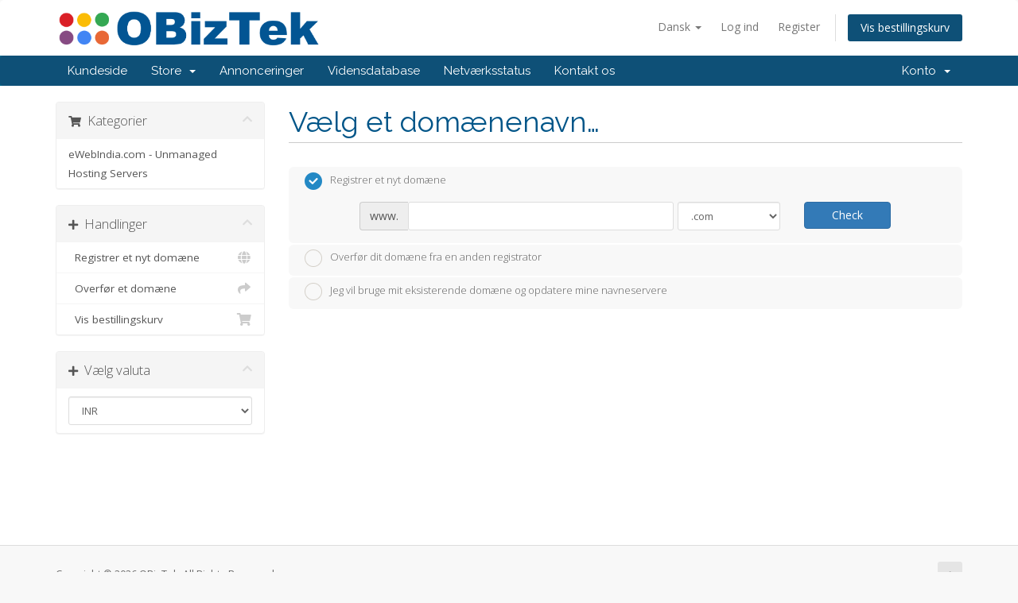

--- FILE ---
content_type: application/javascript
request_url: https://manage.obiztek.com/templates/six/js/scripts.min.js?v=4ad184
body_size: 164461
content:
function scrollToGatewayInputError(){var t=jQuery(".gateway-errors,.assisted-cc-input-feedback").first(),e=t.closest("form");e||(e=jQuery("form").first()),e.find('button[type="submit"],input[type="submit"]').prop("disabled",!1).removeClass("disabled").find("i.fas,i.far,i.fal,i.fab").removeAttr("class").addClass("fas fa-arrow-circle-right").find("span").toggleClass("hidden"),t.length&&jQuery("html, body").animate({scrollTop:t.offset().top-50},500)}function checkAll(t,e){"."!=t[0]&&(t="."+t),jQuery(t).removeAttr("checked"),jQuery(e).is(":checked")&&jQuery(t).click()}function clickableSafeRedirect(t,e,n){var i=t.target.tagName.toLowerCase(),r=t.target.parentNode.tagName.toLowerCase(),o=t.target.parentNode.parentNode.parentNode;return!jQuery(o).hasClass("collapsed")&&(("i"!==i||!jQuery(t.target).hasClass("ssl-required"))&&void("button"!=i&&"a"!=i&&"button"!=r&&"a"!=r&&(n?window.open(e):window.location.href=e)))}function popupWindow(t,e,n,i,r){var o=(screen.width-n)/2,a=(screen.height-i)/2;o<0&&(o=0),a<0&&(a=0);var s="height="+i+",";s+="width="+n+",",s+="top="+a+",",s+="left="+o+",",s+=r,win=window.open(t,e,s),win.window.focus()}function addRenewalToCart(t,e){jQuery("#domainRow"+t).attr("disabled","disabled"),jQuery("#domainRow"+t).find("select,button").attr("disabled","disabled"),jQuery(e).html('<span class="glyphicon glyphicon-shopping-cart"></span> Adding...');var n=jQuery("#renewalPeriod"+t).val();WHMCS.http.jqClient.post("clientarea.php","addRenewalToCart=1&token="+csrfToken+"&renewID="+t+"&period="+n,function(t){jQuery("#cartItemCount").html(1*jQuery("#cartItemCount").html()+1),jQuery(e).html('<span class="glyphicon glyphicon-shopping-cart"></span> Added'),jQuery("#btnCheckout").fadeIn()})}function selectChangeNavigate(t){window.location.href=$(t).val()}function extraTicketAttachment(){jQuery("#fileUploadsContainer").append('<input type="file" name="attachments[]" class="form-control" />')}function getStats(t){WHMCS.http.jqClient.post("serverstatus.php","getstats=1&num="+t,function(e){jQuery("#load"+t).html(e.load),jQuery("#uptime"+t).html(e.uptime)},"json")}function checkPort(t,e){WHMCS.http.jqClient.post("serverstatus.php","ping=1&num="+t+"&port="+e,function(n){jQuery("#port"+e+"_"+t).html(n)})}function getticketsuggestions(){currentcheckcontent=jQuery("#message").val(),currentcheckcontent!=lastcheckcontent&&""!=currentcheckcontent&&(WHMCS.http.jqClient.post("submitticket.php",{action:"getkbarticles",text:currentcheckcontent},function(t){t&&(jQuery("#searchresults").html(t),jQuery("#searchresults").hide().removeClass("hidden").slideDown())}),lastcheckcontent=currentcheckcontent),setTimeout("getticketsuggestions();",3e3)}function refreshCustomFields(t){jQuery("#customFieldsContainer").load("submitticket.php",{action:"getcustomfields",deptid:$(t).val()})}function autoSubmitFormByContainer(t){"undefined"!=typeof noAutoSubmit&&noAutoSubmit!==!1||jQuery("#"+t).find("form:first").submit()}function useDefaultWhois(t){jQuery("."+t.substr(0,t.length-1)+"customwhois").attr("disabled",!0),jQuery("."+t.substr(0,t.length-1)+"defaultwhois").attr("disabled",!1),jQuery("#"+t.substr(0,t.length-1)+"1").attr("checked","checked")}function useCustomWhois(t){jQuery("."+t.substr(0,t.length-1)+"customwhois").attr("disabled",!1),jQuery("."+t.substr(0,t.length-1)+"defaultwhois").attr("disabled",!0),jQuery("#"+t.substr(0,t.length-1)+"2").attr("checked","checked")}function showNewBillingAddressFields(){jQuery("#newBillingAddress").slideDown()}function hideNewBillingAddressFields(){jQuery("#newBillingAddress").slideUp()}function showNewCardInputFields(){jQuery(".cc-details").hasClass("hidden")&&jQuery(".cc-details").hide().removeClass("hidden"),jQuery(".cc-details").slideDown(),jQuery("#billingAddressChoice").slideDown().find('input[name="billingcontact"]').first().iCheck("check")}function showNewAccountInputFields(){jQuery(".bank-details").hasClass("hidden")&&jQuery(".bank-details").hide().removeClass("hidden"),jQuery(".bank-details").slideDown(),jQuery("#billingAddressChoice").slideDown().find('input[name="billingcontact"]').first().iCheck("check")}function hideNewCardInputFields(){hideNewBillingAddressFields(),jQuery(".cc-details").slideUp(),jQuery("#billingAddressChoice").slideUp();var t=jQuery('input[name="ccinfo"]:checked'),e=jQuery(t).data("billing-contact-id"),n=jQuery('.billing-contact-info[data-billing-contact-id="'+e+'"]');n.length&&(jQuery(".billing-contact-info").hide(),jQuery(n).show())}function hideNewAccountInputFields(){hideNewBillingAddressFields(),jQuery(".bank-details").slideUp(),jQuery("#billingAddressChoice").slideUp();var t=jQuery('input[name="paymethod"]:checked'),e=jQuery(t).data("billing-contact-id"),n=jQuery('.billing-contact-info[data-billing-contact-id="'+e+'"]');n.length&&(jQuery(".billing-contact-info").hide(),jQuery(n).show())}function getTicketSuggestions(){var t=jQuery("#inputMessage").val();t!=lastTicketMsg&&""!=t&&(WHMCS.http.jqClient.post("submitticket.php",{action:"getkbarticles",text:t},function(t){t&&(jQuery("#autoAnswerSuggestions").html(t),jQuery("#autoAnswerSuggestions").is(":visible")||jQuery("#autoAnswerSuggestions").hide().removeClass("hidden").slideDown())}),lastTicketMsg=t),setTimeout("getTicketSuggestions()",3e3)}function smoothScroll(t){$("html, body").animate({scrollTop:$(t).offset().top},500)}function irtpSubmit(){allowSubmit=!0;var t=0,e=jQuery("#modalIrtpOptOut"),n=jQuery("#modalReason"),i=jQuery("#irtpOptOut"),r=jQuery("#irtpOptOutReason");e.is(":checked")&&(t=1),i.val(t),r.val(n.val()),jQuery("#frmDomainContactModification").submit()}function showOverlay(t){jQuery("#fullpage-overlay .msg").html(t),jQuery("#fullpage-overlay").removeClass("hidden").show()}function hideOverlay(){jQuery("#fullpage-overlay").hide()}function openModal(t,e,n,i,r,o,a,s,d){if(jQuery("#modalAjax .modal-title").html(n),i&&jQuery("#modalAjax").children('div[class="modal-dialog"]').addClass(i),r&&jQuery("#modalAjax").addClass(r),r&&jQuery("#modalAjax").addClass(r),o?(jQuery("#modalAjax .modal-submit").show().html(o),a&&jQuery("#modalAjax .modal-submit").attr("id",a)):jQuery("#modalAjax .modal-submit").hide(),s&&jQuery("#modalAjaxClose").hide(),jQuery("#modalAjax .modal-body").html(""),jQuery("#modalSkip").hide(),jQuery("#modalAjax .modal-submit").prop("disabled",!0),jQuery("#modalAjax").modal("show"),WHMCS.http.jqClient.post(t,e,function(t){updateAjaxModal(t)},"json").fail(function(){jQuery("#modalAjax .modal-body").html("An error occurred while communicating with the server. Please try again."),jQuery("#modalAjax .loader").fadeOut()}).always(function(){if(d){var t=jQuery("#modalAjax").find("form");t.data("successDataTable",d)}}),a){var l=jQuery("#"+a);l.off("click"),l.on("click",submitIdAjaxModalClickEvent)}}function submitIdAjaxModalClickEvent(){if(!jQuery(this).hasClass("disabled")){var t=!0,e=jQuery(this);if(e.addClass("disabled"),jQuery("#modalAjax .loader").show(),ajaxModalSubmitEvents.length&&jQuery.each(ajaxModalSubmitEvents,function(e,n){var i=window[n];t&&"function"==typeof i&&(t=i())}),!t)return e.removeClass("disabled"),void jQuery("#modalAjax .loader").hide();var n=jQuery("#modalAjax").find("form"),i=jQuery("#modalAjax .modal-body"),r=jQuery(i).find(".admin-modal-error");jQuery(r).slideUp();WHMCS.http.jqClient.post(n.attr("action"),n.serialize(),function(t){n.data("successDataTable")&&(t.successDataTable=n.data("successDataTable")),updateAjaxModal(t)},"json").fail(function(t){var e=t.responseJSON,n="An error occurred while communicating with the server. Please try again.";e&&e.data?(e=e.data,e.errorMsg?r.length>0?jQuery(r).html(e.errorMsg).slideDown():jQuery.growl.warning({title:e.errorMsgTitle,message:e.errorMsg}):e.data.body?jQuery(i).html(e.body):jQuery(i).html(n)):jQuery(i).html(n),jQuery("#modalAjax .loader").fadeOut()}).always(function(){e.removeClass("disabled")})}}function updateAjaxModal(t){if(t.reloadPage)return void("string"==typeof t.reloadPage?window.location=t.reloadPage:window.location.reload());if(t.successDataTable&&WHMCS.ui.dataTable.getTableById(t.successDataTable,void 0).ajax.reload(),t.redirect&&(window.location=t.redirect,dialogClose()),t.successWindow&&"function"==typeof window[t.successWindow]&&window[t.successWindow](),t.dismiss&&dialogClose(),t.successMsg&&jQuery.growl.notice({title:t.successMsgTitle,message:t.successMsg}),t.errorMsg){var e=jQuery("#modalAjax .modal-body .admin-modal-error");e.length>0&&!t.dismiss?jQuery(e).html(t.errorMsg).slideDown():jQuery.growl.warning({title:t.errorMsgTitle,message:t.errorMsg})}if(t.title&&jQuery("#modalAjax .modal-title").html(t.title),t.body?jQuery("#modalAjax .modal-body").html(t.body):t.url&&WHMCS.http.jqClient.post(t.url,"",function(t){jQuery("#modalAjax").find(".modal-body").html(t.body)},"json").fail(function(){jQuery("#modalAjax").find(".modal-body").html("An error occurred while communicating with the server. Please try again."),jQuery("#modalAjax").find(".loader").fadeOut()}),t.submitlabel&&(jQuery("#modalAjax .modal-submit").html(t.submitlabel).show(),t.submitId&&jQuery("#modalAjax").find(".modal-submit").attr("id",t.submitId)),t.submitId){var n=jQuery("#"+t.submitId);n.off("click"),n.on("click",submitIdAjaxModalClickEvent)}jQuery("#modalAjax .loader").fadeOut(),jQuery("#modalAjax .modal-submit").removeProp("disabled")}function dialogSubmit(){jQuery("#modalAjax .modal-submit").prop("disabled",!0),jQuery("#modalAjax .loader").show();var t=jQuery("#modalAjax").find("form").attr("action");WHMCS.http.jqClient.post(t,jQuery("#modalAjax").find("form").serialize(),function(t){updateAjaxModal(t)},"json").fail(function(){jQuery("#modalAjax .modal-body").html("An error occurred while communicating with the server. Please try again."),jQuery("#modalAjax .loader").fadeOut()})}function dialogClose(){jQuery("#modalAjax").modal("hide")}function addAjaxModalSubmitEvents(t){t&&ajaxModalSubmitEvents.push(t)}function removeAjaxModalSubmitEvents(t){if(t){var e=ajaxModalSubmitEvents.indexOf(t);e>=0&&ajaxModalSubmitEvents.splice(e,1)}}if(function(t,e){"object"==typeof module&&"object"==typeof module.exports?module.exports=t.document?e(t,!0):function(t){if(!t.document)throw new Error("jQuery requires a window with a document");return e(t)}:e(t)}("undefined"!=typeof window?window:this,function(t,e){function n(t){var e=!!t&&"length"in t&&t.length,n=pt.type(t);return"function"!==n&&!pt.isWindow(t)&&("array"===n||0===e||"number"==typeof e&&e>0&&e-1 in t)}function i(t,e,n){if(pt.isFunction(e))return pt.grep(t,function(t,i){return!!e.call(t,i,t)!==n});if(e.nodeType)return pt.grep(t,function(t){return t===e!==n});if("string"==typeof e){if(xt.test(e))return pt.filter(e,t,n);e=pt.filter(e,t)}return pt.grep(t,function(t){return pt.inArray(t,e)>-1!==n})}function r(t,e){do t=t[e];while(t&&1!==t.nodeType);return t}function o(t){var e={};return pt.each(t.match(jt)||[],function(t,n){e[n]=!0}),e}function a(){it.addEventListener?(it.removeEventListener("DOMContentLoaded",s),t.removeEventListener("load",s)):(it.detachEvent("onreadystatechange",s),t.detachEvent("onload",s))}function s(){(it.addEventListener||"load"===t.event.type||"complete"===it.readyState)&&(a(),pt.ready())}function d(t,e,n){if(void 0===n&&1===t.nodeType){var i="data-"+e.replace(Et,"-$1").toLowerCase();if(n=t.getAttribute(i),"string"==typeof n){try{n="true"===n||"false"!==n&&("null"===n?null:+n+""===n?+n:Nt.test(n)?pt.parseJSON(n):n)}catch(t){}pt.data(t,e,n)}else n=void 0}return n}function l(t){var e;for(e in t)if(("data"!==e||!pt.isEmptyObject(t[e]))&&"toJSON"!==e)return!1;return!0}function u(t,e,n,i){if(Lt(t)){var r,o,a=pt.expando,s=t.nodeType,d=s?pt.cache:t,l=s?t[a]:t[a]&&a;if(l&&d[l]&&(i||d[l].data)||void 0!==n||"string"!=typeof e)return l||(l=s?t[a]=nt.pop()||pt.guid++:a),d[l]||(d[l]=s?{}:{toJSON:pt.noop}),"object"!=typeof e&&"function"!=typeof e||(i?d[l]=pt.extend(d[l],e):d[l].data=pt.extend(d[l].data,e)),o=d[l],i||(o.data||(o.data={}),o=o.data),void 0!==n&&(o[pt.camelCase(e)]=n),"string"==typeof e?(r=o[e],null==r&&(r=o[pt.camelCase(e)])):r=o,r}}function c(t,e,n){if(Lt(t)){var i,r,o=t.nodeType,a=o?pt.cache:t,s=o?t[pt.expando]:pt.expando;if(a[s]){if(e&&(i=n?a[s]:a[s].data)){pt.isArray(e)?e=e.concat(pt.map(e,pt.camelCase)):e in i?e=[e]:(e=pt.camelCase(e),e=e in i?[e]:e.split(" ")),r=e.length;for(;r--;)delete i[e[r]];if(n?!l(i):!pt.isEmptyObject(i))return}(n||(delete a[s].data,l(a[s])))&&(o?pt.cleanData([t],!0):ct.deleteExpando||a!=a.window?delete a[s]:a[s]=void 0)}}}function h(t,e,n,i){var r,o=1,a=20,s=i?function(){return i.cur()}:function(){return pt.css(t,e,"")},d=s(),l=n&&n[3]||(pt.cssNumber[e]?"":"px"),u=(pt.cssNumber[e]||"px"!==l&&+d)&&Pt.exec(pt.css(t,e));if(u&&u[3]!==l){l=l||u[3],n=n||[],u=+d||1;do o=o||".5",u/=o,pt.style(t,e,u+l);while(o!==(o=s()/d)&&1!==o&&--a)}return n&&(u=+u||+d||0,r=n[1]?u+(n[1]+1)*n[2]:+n[2],i&&(i.unit=l,i.start=u,i.end=r)),r}function p(t){var e=Ut.split("|"),n=t.createDocumentFragment();if(n.createElement)for(;e.length;)n.createElement(e.pop());return n}function f(t,e){var n,i,r=0,o="undefined"!=typeof t.getElementsByTagName?t.getElementsByTagName(e||"*"):"undefined"!=typeof t.querySelectorAll?t.querySelectorAll(e||"*"):void 0;if(!o)for(o=[],n=t.childNodes||t;null!=(i=n[r]);r++)!e||pt.nodeName(i,e)?o.push(i):pt.merge(o,f(i,e));return void 0===e||e&&pt.nodeName(t,e)?pt.merge([t],o):o}function g(t,e){for(var n,i=0;null!=(n=t[i]);i++)pt._data(n,"globalEval",!e||pt._data(e[i],"globalEval"))}function m(t){Ft.test(t.type)&&(t.defaultChecked=t.checked)}function $(t,e,n,i,r){for(var o,a,s,d,l,u,c,h=t.length,$=p(e),v=[],y=0;y<h;y++)if(a=t[y],a||0===a)if("object"===pt.type(a))pt.merge(v,a.nodeType?[a]:a);else if(zt.test(a)){for(d=d||$.appendChild(e.createElement("div")),l=(Qt.exec(a)||["",""])[1].toLowerCase(),c=qt[l]||qt._default,d.innerHTML=c[1]+pt.htmlPrefilter(a)+c[2],o=c[0];o--;)d=d.lastChild;if(!ct.leadingWhitespace&&Wt.test(a)&&v.push(e.createTextNode(Wt.exec(a)[0])),!ct.tbody)for(a="table"!==l||Gt.test(a)?"<table>"!==c[1]||Gt.test(a)?0:d:d.firstChild,o=a&&a.childNodes.length;o--;)pt.nodeName(u=a.childNodes[o],"tbody")&&!u.childNodes.length&&a.removeChild(u);for(pt.merge(v,d.childNodes),d.textContent="";d.firstChild;)d.removeChild(d.firstChild);d=$.lastChild}else v.push(e.createTextNode(a));for(d&&$.removeChild(d),ct.appendChecked||pt.grep(f(v,"input"),m),y=0;a=v[y++];)if(i&&pt.inArray(a,i)>-1)r&&r.push(a);else if(s=pt.contains(a.ownerDocument,a),d=f($.appendChild(a),"script"),s&&g(d),n)for(o=0;a=d[o++];)Bt.test(a.type||"")&&n.push(a);return d=null,$}function v(){return!0}function y(){return!1}function b(){try{return it.activeElement}catch(t){}}function C(t,e,n,i,r,o){var a,s;if("object"==typeof e){"string"!=typeof n&&(i=i||n,n=void 0);for(s in e)C(t,s,n,i,e[s],o);return t}if(null==i&&null==r?(r=n,i=n=void 0):null==r&&("string"==typeof n?(r=i,i=void 0):(r=i,i=n,n=void 0)),r===!1)r=y;else if(!r)return t;return 1===o&&(a=r,r=function(t){return pt().off(t),a.apply(this,arguments)},r.guid=a.guid||(a.guid=pt.guid++)),t.each(function(){pt.event.add(this,e,r,i,n)})}function w(t,e){return pt.nodeName(t,"table")&&pt.nodeName(11!==e.nodeType?e:e.firstChild,"tr")?t.getElementsByTagName("tbody")[0]||t.appendChild(t.ownerDocument.createElement("tbody")):t}function x(t){return t.type=(null!==pt.find.attr(t,"type"))+"/"+t.type,t}function S(t){var e=re.exec(t.type);return e?t.type=e[1]:t.removeAttribute("type"),t}function T(t,e){if(1===e.nodeType&&pt.hasData(t)){var n,i,r,o=pt._data(t),a=pt._data(e,o),s=o.events;if(s){delete a.handle,a.events={};for(n in s)for(i=0,r=s[n].length;i<r;i++)pt.event.add(e,n,s[n][i])}a.data&&(a.data=pt.extend({},a.data))}}function k(t,e){var n,i,r;if(1===e.nodeType){if(n=e.nodeName.toLowerCase(),!ct.noCloneEvent&&e[pt.expando]){r=pt._data(e);for(i in r.events)pt.removeEvent(e,i,r.handle);e.removeAttribute(pt.expando)}"script"===n&&e.text!==t.text?(x(e).text=t.text,S(e)):"object"===n?(e.parentNode&&(e.outerHTML=t.outerHTML),ct.html5Clone&&t.innerHTML&&!pt.trim(e.innerHTML)&&(e.innerHTML=t.innerHTML)):"input"===n&&Ft.test(t.type)?(e.defaultChecked=e.checked=t.checked,e.value!==t.value&&(e.value=t.value)):"option"===n?e.defaultSelected=e.selected=t.defaultSelected:"input"!==n&&"textarea"!==n||(e.defaultValue=t.defaultValue)}}function _(t,e,n,i){e=ot.apply([],e);var r,o,a,s,d,l,u=0,c=t.length,h=c-1,p=e[0],g=pt.isFunction(p);if(g||c>1&&"string"==typeof p&&!ct.checkClone&&ie.test(p))return t.each(function(r){var o=t.eq(r);g&&(e[0]=p.call(this,r,o.html())),_(o,e,n,i)});if(c&&(l=$(e,t[0].ownerDocument,!1,t,i),r=l.firstChild,1===l.childNodes.length&&(l=r),r||i)){for(s=pt.map(f(l,"script"),x),a=s.length;u<c;u++)o=l,u!==h&&(o=pt.clone(o,!0,!0),a&&pt.merge(s,f(o,"script"))),n.call(t[u],o,u);if(a)for(d=s[s.length-1].ownerDocument,pt.map(s,S),u=0;u<a;u++)o=s[u],Bt.test(o.type||"")&&!pt._data(o,"globalEval")&&pt.contains(d,o)&&(o.src?pt._evalUrl&&pt._evalUrl(o.src):pt.globalEval((o.text||o.textContent||o.innerHTML||"").replace(oe,"")));l=r=null}return t}function D(t,e,n){for(var i,r=e?pt.filter(e,t):t,o=0;null!=(i=r[o]);o++)n||1!==i.nodeType||pt.cleanData(f(i)),i.parentNode&&(n&&pt.contains(i.ownerDocument,i)&&g(f(i,"script")),i.parentNode.removeChild(i));return t}function j(t,e){var n=pt(e.createElement(t)).appendTo(e.body),i=pt.css(n[0],"display");return n.detach(),i}function I(t){var e=it,n=le[t];return n||(n=j(t,e),"none"!==n&&n||(de=(de||pt("<iframe frameborder='0' width='0' height='0'/>")).appendTo(e.documentElement),e=(de[0].contentWindow||de[0].contentDocument).document,e.write(),e.close(),n=j(t,e),de.detach()),le[t]=n),n}function A(t,e){return{get:function(){return t()?void delete this.get:(this.get=e).apply(this,arguments)}}}function L(t){if(t in Se)return t;for(var e=t.charAt(0).toUpperCase()+t.slice(1),n=xe.length;n--;)if(t=xe[n]+e,t in Se)return t}function N(t,e){for(var n,i,r,o=[],a=0,s=t.length;a<s;a++)i=t[a],i.style&&(o[a]=pt._data(i,"olddisplay"),n=i.style.display,e?(o[a]||"none"!==n||(i.style.display=""),""===i.style.display&&Ht(i)&&(o[a]=pt._data(i,"olddisplay",I(i.nodeName)))):(r=Ht(i),(n&&"none"!==n||!r)&&pt._data(i,"olddisplay",r?n:pt.css(i,"display"))));for(a=0;a<s;a++)i=t[a],i.style&&(e&&"none"!==i.style.display&&""!==i.style.display||(i.style.display=e?o[a]||"":"none"));return t}function E(t,e,n){var i=be.exec(e);return i?Math.max(0,i[1]-(n||0))+(i[2]||"px"):e}function M(t,e,n,i,r){for(var o=n===(i?"border":"content")?4:"width"===e?1:0,a=0;o<4;o+=2)"margin"===n&&(a+=pt.css(t,n+Rt[o],!0,r)),i?("content"===n&&(a-=pt.css(t,"padding"+Rt[o],!0,r)),"margin"!==n&&(a-=pt.css(t,"border"+Rt[o]+"Width",!0,r))):(a+=pt.css(t,"padding"+Rt[o],!0,r),"padding"!==n&&(a+=pt.css(t,"border"+Rt[o]+"Width",!0,r)));return a}function P(t,e,n){var i=!0,r="width"===e?t.offsetWidth:t.offsetHeight,o=fe(t),a=ct.boxSizing&&"border-box"===pt.css(t,"boxSizing",!1,o);if(r<=0||null==r){if(r=ge(t,e,o),(r<0||null==r)&&(r=t.style[e]),ce.test(r))return r;i=a&&(ct.boxSizingReliable()||r===t.style[e]),r=parseFloat(r)||0}return r+M(t,e,n||(a?"border":"content"),i,o)+"px"}function R(t,e,n,i,r){return new R.prototype.init(t,e,n,i,r)}function H(){return t.setTimeout(function(){Te=void 0}),Te=pt.now()}function O(t,e){var n,i={height:t},r=0;for(e=e?1:0;r<4;r+=2-e)n=Rt[r],i["margin"+n]=i["padding"+n]=t;return e&&(i.opacity=i.width=t),i}function F(t,e,n){for(var i,r=(W.tweeners[e]||[]).concat(W.tweeners["*"]),o=0,a=r.length;o<a;o++)if(i=r[o].call(n,e,t))return i}function Q(t,e,n){var i,r,o,a,s,d,l,u,c=this,h={},p=t.style,f=t.nodeType&&Ht(t),g=pt._data(t,"fxshow");n.queue||(s=pt._queueHooks(t,"fx"),null==s.unqueued&&(s.unqueued=0,d=s.empty.fire,s.empty.fire=function(){s.unqueued||d()}),s.unqueued++,c.always(function(){c.always(function(){s.unqueued--,pt.queue(t,"fx").length||s.empty.fire()})})),1===t.nodeType&&("height"in e||"width"in e)&&(n.overflow=[p.overflow,p.overflowX,p.overflowY],l=pt.css(t,"display"),u="none"===l?pt._data(t,"olddisplay")||I(t.nodeName):l,"inline"===u&&"none"===pt.css(t,"float")&&(ct.inlineBlockNeedsLayout&&"inline"!==I(t.nodeName)?p.zoom=1:p.display="inline-block")),n.overflow&&(p.overflow="hidden",ct.shrinkWrapBlocks()||c.always(function(){p.overflow=n.overflow[0],p.overflowX=n.overflow[1],p.overflowY=n.overflow[2]}));for(i in e)if(r=e[i],_e.exec(r)){if(delete e[i],o=o||"toggle"===r,r===(f?"hide":"show")){if("show"!==r||!g||void 0===g[i])continue;f=!0}h[i]=g&&g[i]||pt.style(t,i)}else l=void 0;if(pt.isEmptyObject(h))"inline"===("none"===l?I(t.nodeName):l)&&(p.display=l);else{g?"hidden"in g&&(f=g.hidden):g=pt._data(t,"fxshow",{}),o&&(g.hidden=!f),f?pt(t).show():c.done(function(){pt(t).hide()}),c.done(function(){var e;pt._removeData(t,"fxshow");for(e in h)pt.style(t,e,h[e])});for(i in h)a=F(f?g[i]:0,i,c),i in g||(g[i]=a.start,f&&(a.end=a.start,a.start="width"===i||"height"===i?1:0))}}function B(t,e){var n,i,r,o,a;for(n in t)if(i=pt.camelCase(n),r=e[i],o=t[n],pt.isArray(o)&&(r=o[1],o=t[n]=o[0]),n!==i&&(t[i]=o,delete t[n]),a=pt.cssHooks[i],a&&"expand"in a){o=a.expand(o),delete t[i];for(n in o)n in t||(t[n]=o[n],e[n]=r)}else e[i]=r}function W(t,e,n){var i,r,o=0,a=W.prefilters.length,s=pt.Deferred().always(function(){delete d.elem}),d=function(){if(r)return!1;for(var e=Te||H(),n=Math.max(0,l.startTime+l.duration-e),i=n/l.duration||0,o=1-i,a=0,d=l.tweens.length;a<d;a++)l.tweens[a].run(o);return s.notifyWith(t,[l,o,n]),o<1&&d?n:(s.resolveWith(t,[l]),!1)},l=s.promise({elem:t,props:pt.extend({},e),opts:pt.extend(!0,{specialEasing:{},easing:pt.easing._default},n),originalProperties:e,originalOptions:n,startTime:Te||H(),duration:n.duration,tweens:[],createTween:function(e,n){var i=pt.Tween(t,l.opts,e,n,l.opts.specialEasing[e]||l.opts.easing);return l.tweens.push(i),i},stop:function(e){var n=0,i=e?l.tweens.length:0;if(r)return this;for(r=!0;n<i;n++)l.tweens[n].run(1);return e?(s.notifyWith(t,[l,1,0]),s.resolveWith(t,[l,e])):s.rejectWith(t,[l,e]),this}}),u=l.props;for(B(u,l.opts.specialEasing);o<a;o++)if(i=W.prefilters[o].call(l,t,u,l.opts))return pt.isFunction(i.stop)&&(pt._queueHooks(l.elem,l.opts.queue).stop=pt.proxy(i.stop,i)),i;return pt.map(u,F,l),pt.isFunction(l.opts.start)&&l.opts.start.call(t,l),pt.fx.timer(pt.extend(d,{elem:t,anim:l,queue:l.opts.queue})),l.progress(l.opts.progress).done(l.opts.done,l.opts.complete).fail(l.opts.fail).always(l.opts.always)}function U(t){return pt.attr(t,"class")||""}function q(t){return function(e,n){"string"!=typeof e&&(n=e,e="*");var i,r=0,o=e.toLowerCase().match(jt)||[];if(pt.isFunction(n))for(;i=o[r++];)"+"===i.charAt(0)?(i=i.slice(1)||"*",(t[i]=t[i]||[]).unshift(n)):(t[i]=t[i]||[]).push(n)}}function z(t,e,n,i){function r(s){var d;return o[s]=!0,pt.each(t[s]||[],function(t,s){var l=s(e,n,i);return"string"!=typeof l||a||o[l]?a?!(d=l):void 0:(e.dataTypes.unshift(l),r(l),!1)}),d}var o={},a=t===Ye;return r(e.dataTypes[0])||!o["*"]&&r("*")}function G(t,e){var n,i,r=pt.ajaxSettings.flatOptions||{};for(i in e)void 0!==e[i]&&((r[i]?t:n||(n={}))[i]=e[i]);return n&&pt.extend(!0,t,n),t}function V(t,e,n){for(var i,r,o,a,s=t.contents,d=t.dataTypes;"*"===d[0];)d.shift(),void 0===r&&(r=t.mimeType||e.getResponseHeader("Content-Type"));if(r)for(a in s)if(s[a]&&s[a].test(r)){d.unshift(a);break}if(d[0]in n)o=d[0];else{for(a in n){if(!d[0]||t.converters[a+" "+d[0]]){o=a;break}i||(i=a)}o=o||i}if(o)return o!==d[0]&&d.unshift(o),n[o]}function K(t,e,n,i){var r,o,a,s,d,l={},u=t.dataTypes.slice();if(u[1])for(a in t.converters)l[a.toLowerCase()]=t.converters[a];for(o=u.shift();o;)if(t.responseFields[o]&&(n[t.responseFields[o]]=e),!d&&i&&t.dataFilter&&(e=t.dataFilter(e,t.dataType)),d=o,o=u.shift())if("*"===o)o=d;else if("*"!==d&&d!==o){if(a=l[d+" "+o]||l["* "+o],!a)for(r in l)if(s=r.split(" "),s[1]===o&&(a=l[d+" "+s[0]]||l["* "+s[0]])){a===!0?a=l[r]:l[r]!==!0&&(o=s[0],u.unshift(s[1]));break}if(a!==!0)if(a&&t.throws)e=a(e);else try{e=a(e)}catch(t){return{state:"parsererror",error:a?t:"No conversion from "+d+" to "+o}}}return{state:"success",data:e}}function J(t){return t.style&&t.style.display||pt.css(t,"display")}function X(t){if(!pt.contains(t.ownerDocument||it,t))return!0;for(;t&&1===t.nodeType;){if("none"===J(t)||"hidden"===t.type)return!0;t=t.parentNode}return!1}function Y(t,e,n,i){var r;if(pt.isArray(e))pt.each(e,function(e,r){n||rn.test(t)?i(t,r):Y(t+"["+("object"==typeof r&&null!=r?e:"")+"]",r,n,i)});else if(n||"object"!==pt.type(e))i(t,e);else for(r in e)Y(t+"["+r+"]",e[r],n,i)}function Z(){try{return new t.XMLHttpRequest}catch(t){}}function tt(){try{return new t.ActiveXObject("Microsoft.XMLHTTP")}catch(t){}}function et(t){return pt.isWindow(t)?t:9===t.nodeType&&(t.defaultView||t.parentWindow)}var nt=[],it=t.document,rt=nt.slice,ot=nt.concat,at=nt.push,st=nt.indexOf,dt={},lt=dt.toString,ut=dt.hasOwnProperty,ct={},ht="1.12.4",pt=function(t,e){return new pt.fn.init(t,e)},ft=/^[\s\uFEFF\xA0]+|[\s\uFEFF\xA0]+$/g,gt=/^-ms-/,mt=/-([\da-z])/gi,$t=function(t,e){return e.toUpperCase()};pt.fn=pt.prototype={jquery:ht,constructor:pt,selector:"",length:0,toArray:function(){return rt.call(this)},get:function(t){return null!=t?t<0?this[t+this.length]:this[t]:rt.call(this)},pushStack:function(t){var e=pt.merge(this.constructor(),t);return e.prevObject=this,e.context=this.context,e},each:function(t){return pt.each(this,t)},map:function(t){return this.pushStack(pt.map(this,function(e,n){return t.call(e,n,e)}))},slice:function(){return this.pushStack(rt.apply(this,arguments))},first:function(){return this.eq(0)},last:function(){return this.eq(-1)},eq:function(t){var e=this.length,n=+t+(t<0?e:0);return this.pushStack(n>=0&&n<e?[this[n]]:[])},end:function(){return this.prevObject||this.constructor()},push:at,sort:nt.sort,splice:nt.splice},pt.extend=pt.fn.extend=function(){var t,e,n,i,r,o,a=arguments[0]||{},s=1,d=arguments.length,l=!1;for("boolean"==typeof a&&(l=a,a=arguments[s]||{},s++),"object"==typeof a||pt.isFunction(a)||(a={}),s===d&&(a=this,s--);s<d;s++)if(null!=(r=arguments[s]))for(i in r)t=a[i],n=r[i],a!==n&&(l&&n&&(pt.isPlainObject(n)||(e=pt.isArray(n)))?(e?(e=!1,o=t&&pt.isArray(t)?t:[]):o=t&&pt.isPlainObject(t)?t:{},a[i]=pt.extend(l,o,n)):void 0!==n&&(a[i]=n));return a},pt.extend({expando:"jQuery"+(ht+Math.random()).replace(/\D/g,""),isReady:!0,error:function(t){throw new Error(t)},noop:function(){},isFunction:function(t){return"function"===pt.type(t)},isArray:Array.isArray||function(t){return"array"===pt.type(t)},isWindow:function(t){return null!=t&&t==t.window},isNumeric:function(t){var e=t&&t.toString();return!pt.isArray(t)&&e-parseFloat(e)+1>=0},isEmptyObject:function(t){var e;for(e in t)return!1;return!0},isPlainObject:function(t){var e;if(!t||"object"!==pt.type(t)||t.nodeType||pt.isWindow(t))return!1;try{if(t.constructor&&!ut.call(t,"constructor")&&!ut.call(t.constructor.prototype,"isPrototypeOf"))return!1}catch(t){return!1}if(!ct.ownFirst)for(e in t)return ut.call(t,e);for(e in t);return void 0===e||ut.call(t,e)},type:function(t){return null==t?t+"":"object"==typeof t||"function"==typeof t?dt[lt.call(t)]||"object":typeof t},globalEval:function(e){e&&pt.trim(e)&&(t.execScript||function(e){t.eval.call(t,e)})(e)},camelCase:function(t){return t.replace(gt,"ms-").replace(mt,$t)},nodeName:function(t,e){return t.nodeName&&t.nodeName.toLowerCase()===e.toLowerCase()},each:function(t,e){var i,r=0;if(n(t))for(i=t.length;r<i&&e.call(t[r],r,t[r])!==!1;r++);else for(r in t)if(e.call(t[r],r,t[r])===!1)break;return t},trim:function(t){return null==t?"":(t+"").replace(ft,"")},makeArray:function(t,e){var i=e||[];return null!=t&&(n(Object(t))?pt.merge(i,"string"==typeof t?[t]:t):at.call(i,t)),i},inArray:function(t,e,n){var i;if(e){if(st)return st.call(e,t,n);for(i=e.length,n=n?n<0?Math.max(0,i+n):n:0;n<i;n++)if(n in e&&e[n]===t)return n}return-1},merge:function(t,e){for(var n=+e.length,i=0,r=t.length;i<n;)t[r++]=e[i++];if(n!==n)for(;void 0!==e[i];)t[r++]=e[i++];return t.length=r,t},grep:function(t,e,n){for(var i,r=[],o=0,a=t.length,s=!n;o<a;o++)i=!e(t[o],o),i!==s&&r.push(t[o]);return r},map:function(t,e,i){var r,o,a=0,s=[];if(n(t))for(r=t.length;a<r;a++)o=e(t[a],a,i),null!=o&&s.push(o);else for(a in t)o=e(t[a],a,i),null!=o&&s.push(o);return ot.apply([],s)},guid:1,proxy:function(t,e){var n,i,r;if("string"==typeof e&&(r=t[e],e=t,t=r),pt.isFunction(t))return n=rt.call(arguments,2),i=function(){return t.apply(e||this,n.concat(rt.call(arguments)))},i.guid=t.guid=t.guid||pt.guid++,i},now:function(){return+new Date},support:ct}),"function"==typeof Symbol&&(pt.fn[Symbol.iterator]=nt[Symbol.iterator]),pt.each("Boolean Number String Function Array Date RegExp Object Error Symbol".split(" "),function(t,e){dt["[object "+e+"]"]=e.toLowerCase()});var vt=function(t){function e(t,e,n,i){var r,o,a,s,d,l,c,p,f=e&&e.ownerDocument,g=e?e.nodeType:9;if(n=n||[],"string"!=typeof t||!t||1!==g&&9!==g&&11!==g)return n;if(!i&&((e?e.ownerDocument||e:F)!==L&&A(e),e=e||L,E)){if(11!==g&&(l=$t.exec(t)))if(r=l[1]){if(9===g){if(!(a=e.getElementById(r)))return n;if(a.id===r)return n.push(a),n}else if(f&&(a=f.getElementById(r))&&H(e,a)&&a.id===r)return n.push(a),n}else{if(l[2])return Y.apply(n,e.getElementsByTagName(t)),n;if((r=l[3])&&C.getElementsByClassName&&e.getElementsByClassName)return Y.apply(n,e.getElementsByClassName(r)),n}if(C.qsa&&!q[t+" "]&&(!M||!M.test(t))){if(1!==g)f=e,p=t;else if("object"!==e.nodeName.toLowerCase()){for((s=e.getAttribute("id"))?s=s.replace(yt,"\\$&"):e.setAttribute("id",s=O),c=T(t),o=c.length,d=ht.test(s)?"#"+s:"[id='"+s+"']";o--;)c[o]=d+" "+h(c[o]);p=c.join(","),f=vt.test(t)&&u(e.parentNode)||e}if(p)try{return Y.apply(n,f.querySelectorAll(p)),n}catch(t){}finally{s===O&&e.removeAttribute("id")}}}return _(t.replace(st,"$1"),e,n,i)}function n(){function t(n,i){return e.push(n+" ")>w.cacheLength&&delete t[e.shift()],t[n+" "]=i}var e=[];return t}function i(t){return t[O]=!0,t}function r(t){var e=L.createElement("div");try{return!!t(e)}catch(t){return!1}finally{e.parentNode&&e.parentNode.removeChild(e),e=null}}function o(t,e){for(var n=t.split("|"),i=n.length;i--;)w.attrHandle[n[i]]=e}function a(t,e){var n=e&&t,i=n&&1===t.nodeType&&1===e.nodeType&&(~e.sourceIndex||G)-(~t.sourceIndex||G);if(i)return i;if(n)for(;n=n.nextSibling;)if(n===e)return-1;return t?1:-1}function s(t){return function(e){var n=e.nodeName.toLowerCase();return"input"===n&&e.type===t}}function d(t){return function(e){var n=e.nodeName.toLowerCase();return("input"===n||"button"===n)&&e.type===t}}function l(t){return i(function(e){return e=+e,i(function(n,i){for(var r,o=t([],n.length,e),a=o.length;a--;)n[r=o[a]]&&(n[r]=!(i[r]=n[r]))})})}function u(t){return t&&"undefined"!=typeof t.getElementsByTagName&&t}function c(){}function h(t){for(var e=0,n=t.length,i="";e<n;e++)i+=t[e].value;return i}function p(t,e,n){var i=e.dir,r=n&&"parentNode"===i,o=B++;return e.first?function(e,n,o){for(;e=e[i];)if(1===e.nodeType||r)return t(e,n,o)}:function(e,n,a){var s,d,l,u=[Q,o];if(a){for(;e=e[i];)if((1===e.nodeType||r)&&t(e,n,a))return!0}else for(;e=e[i];)if(1===e.nodeType||r){if(l=e[O]||(e[O]={}),d=l[e.uniqueID]||(l[e.uniqueID]={}),(s=d[i])&&s[0]===Q&&s[1]===o)return u[2]=s[2];if(d[i]=u,u[2]=t(e,n,a))return!0}}}function f(t){return t.length>1?function(e,n,i){for(var r=t.length;r--;)if(!t[r](e,n,i))return!1;return!0}:t[0]}function g(t,n,i){for(var r=0,o=n.length;r<o;r++)e(t,n[r],i);return i}function m(t,e,n,i,r){for(var o,a=[],s=0,d=t.length,l=null!=e;s<d;s++)(o=t[s])&&(n&&!n(o,i,r)||(a.push(o),l&&e.push(s)));return a}function $(t,e,n,r,o,a){return r&&!r[O]&&(r=$(r)),o&&!o[O]&&(o=$(o,a)),i(function(i,a,s,d){var l,u,c,h=[],p=[],f=a.length,$=i||g(e||"*",s.nodeType?[s]:s,[]),v=!t||!i&&e?$:m($,h,t,s,d),y=n?o||(i?t:f||r)?[]:a:v;if(n&&n(v,y,s,d),r)for(l=m(y,p),r(l,[],s,d),u=l.length;u--;)(c=l[u])&&(y[p[u]]=!(v[p[u]]=c));if(i){if(o||t){if(o){for(l=[],u=y.length;u--;)(c=y[u])&&l.push(v[u]=c);o(null,y=[],l,d)}for(u=y.length;u--;)(c=y[u])&&(l=o?tt(i,c):h[u])>-1&&(i[l]=!(a[l]=c))}}else y=m(y===a?y.splice(f,y.length):y),o?o(null,a,y,d):Y.apply(a,y)})}function v(t){for(var e,n,i,r=t.length,o=w.relative[t[0].type],a=o||w.relative[" "],s=o?1:0,d=p(function(t){return t===e},a,!0),l=p(function(t){return tt(e,t)>-1},a,!0),u=[function(t,n,i){
var r=!o&&(i||n!==D)||((e=n).nodeType?d(t,n,i):l(t,n,i));return e=null,r}];s<r;s++)if(n=w.relative[t[s].type])u=[p(f(u),n)];else{if(n=w.filter[t[s].type].apply(null,t[s].matches),n[O]){for(i=++s;i<r&&!w.relative[t[i].type];i++);return $(s>1&&f(u),s>1&&h(t.slice(0,s-1).concat({value:" "===t[s-2].type?"*":""})).replace(st,"$1"),n,s<i&&v(t.slice(s,i)),i<r&&v(t=t.slice(i)),i<r&&h(t))}u.push(n)}return f(u)}function y(t,n){var r=n.length>0,o=t.length>0,a=function(i,a,s,d,l){var u,c,h,p=0,f="0",g=i&&[],$=[],v=D,y=i||o&&w.find.TAG("*",l),b=Q+=null==v?1:Math.random()||.1,C=y.length;for(l&&(D=a===L||a||l);f!==C&&null!=(u=y[f]);f++){if(o&&u){for(c=0,a||u.ownerDocument===L||(A(u),s=!E);h=t[c++];)if(h(u,a||L,s)){d.push(u);break}l&&(Q=b)}r&&((u=!h&&u)&&p--,i&&g.push(u))}if(p+=f,r&&f!==p){for(c=0;h=n[c++];)h(g,$,a,s);if(i){if(p>0)for(;f--;)g[f]||$[f]||($[f]=J.call(d));$=m($)}Y.apply(d,$),l&&!i&&$.length>0&&p+n.length>1&&e.uniqueSort(d)}return l&&(Q=b,D=v),g};return r?i(a):a}var b,C,w,x,S,T,k,_,D,j,I,A,L,N,E,M,P,R,H,O="sizzle"+1*new Date,F=t.document,Q=0,B=0,W=n(),U=n(),q=n(),z=function(t,e){return t===e&&(I=!0),0},G=1<<31,V={}.hasOwnProperty,K=[],J=K.pop,X=K.push,Y=K.push,Z=K.slice,tt=function(t,e){for(var n=0,i=t.length;n<i;n++)if(t[n]===e)return n;return-1},et="checked|selected|async|autofocus|autoplay|controls|defer|disabled|hidden|ismap|loop|multiple|open|readonly|required|scoped",nt="[\\x20\\t\\r\\n\\f]",it="(?:\\\\.|[\\w-]|[^\\x00-\\xa0])+",rt="\\["+nt+"*("+it+")(?:"+nt+"*([*^$|!~]?=)"+nt+"*(?:'((?:\\\\.|[^\\\\'])*)'|\"((?:\\\\.|[^\\\\\"])*)\"|("+it+"))|)"+nt+"*\\]",ot=":("+it+")(?:\\((('((?:\\\\.|[^\\\\'])*)'|\"((?:\\\\.|[^\\\\\"])*)\")|((?:\\\\.|[^\\\\()[\\]]|"+rt+")*)|.*)\\)|)",at=new RegExp(nt+"+","g"),st=new RegExp("^"+nt+"+|((?:^|[^\\\\])(?:\\\\.)*)"+nt+"+$","g"),dt=new RegExp("^"+nt+"*,"+nt+"*"),lt=new RegExp("^"+nt+"*([>+~]|"+nt+")"+nt+"*"),ut=new RegExp("="+nt+"*([^\\]'\"]*?)"+nt+"*\\]","g"),ct=new RegExp(ot),ht=new RegExp("^"+it+"$"),pt={ID:new RegExp("^#("+it+")"),CLASS:new RegExp("^\\.("+it+")"),TAG:new RegExp("^("+it+"|[*])"),ATTR:new RegExp("^"+rt),PSEUDO:new RegExp("^"+ot),CHILD:new RegExp("^:(only|first|last|nth|nth-last)-(child|of-type)(?:\\("+nt+"*(even|odd|(([+-]|)(\\d*)n|)"+nt+"*(?:([+-]|)"+nt+"*(\\d+)|))"+nt+"*\\)|)","i"),bool:new RegExp("^(?:"+et+")$","i"),needsContext:new RegExp("^"+nt+"*[>+~]|:(even|odd|eq|gt|lt|nth|first|last)(?:\\("+nt+"*((?:-\\d)?\\d*)"+nt+"*\\)|)(?=[^-]|$)","i")},ft=/^(?:input|select|textarea|button)$/i,gt=/^h\d$/i,mt=/^[^{]+\{\s*\[native \w/,$t=/^(?:#([\w-]+)|(\w+)|\.([\w-]+))$/,vt=/[+~]/,yt=/'|\\/g,bt=new RegExp("\\\\([\\da-f]{1,6}"+nt+"?|("+nt+")|.)","ig"),Ct=function(t,e,n){var i="0x"+e-65536;return i!==i||n?e:i<0?String.fromCharCode(i+65536):String.fromCharCode(i>>10|55296,1023&i|56320)},wt=function(){A()};try{Y.apply(K=Z.call(F.childNodes),F.childNodes),K[F.childNodes.length].nodeType}catch(t){Y={apply:K.length?function(t,e){X.apply(t,Z.call(e))}:function(t,e){for(var n=t.length,i=0;t[n++]=e[i++];);t.length=n-1}}}C=e.support={},S=e.isXML=function(t){var e=t&&(t.ownerDocument||t).documentElement;return!!e&&"HTML"!==e.nodeName},A=e.setDocument=function(t){var e,n,i=t?t.ownerDocument||t:F;return i!==L&&9===i.nodeType&&i.documentElement?(L=i,N=L.documentElement,E=!S(L),(n=L.defaultView)&&n.top!==n&&(n.addEventListener?n.addEventListener("unload",wt,!1):n.attachEvent&&n.attachEvent("onunload",wt)),C.attributes=r(function(t){return t.className="i",!t.getAttribute("className")}),C.getElementsByTagName=r(function(t){return t.appendChild(L.createComment("")),!t.getElementsByTagName("*").length}),C.getElementsByClassName=mt.test(L.getElementsByClassName),C.getById=r(function(t){return N.appendChild(t).id=O,!L.getElementsByName||!L.getElementsByName(O).length}),C.getById?(w.find.ID=function(t,e){if("undefined"!=typeof e.getElementById&&E){var n=e.getElementById(t);return n?[n]:[]}},w.filter.ID=function(t){var e=t.replace(bt,Ct);return function(t){return t.getAttribute("id")===e}}):(delete w.find.ID,w.filter.ID=function(t){var e=t.replace(bt,Ct);return function(t){var n="undefined"!=typeof t.getAttributeNode&&t.getAttributeNode("id");return n&&n.value===e}}),w.find.TAG=C.getElementsByTagName?function(t,e){return"undefined"!=typeof e.getElementsByTagName?e.getElementsByTagName(t):C.qsa?e.querySelectorAll(t):void 0}:function(t,e){var n,i=[],r=0,o=e.getElementsByTagName(t);if("*"===t){for(;n=o[r++];)1===n.nodeType&&i.push(n);return i}return o},w.find.CLASS=C.getElementsByClassName&&function(t,e){if("undefined"!=typeof e.getElementsByClassName&&E)return e.getElementsByClassName(t)},P=[],M=[],(C.qsa=mt.test(L.querySelectorAll))&&(r(function(t){N.appendChild(t).innerHTML="<a id='"+O+"'></a><select id='"+O+"-\r\\' msallowcapture=''><option selected=''></option></select>",t.querySelectorAll("[msallowcapture^='']").length&&M.push("[*^$]="+nt+"*(?:''|\"\")"),t.querySelectorAll("[selected]").length||M.push("\\["+nt+"*(?:value|"+et+")"),t.querySelectorAll("[id~="+O+"-]").length||M.push("~="),t.querySelectorAll(":checked").length||M.push(":checked"),t.querySelectorAll("a#"+O+"+*").length||M.push(".#.+[+~]")}),r(function(t){var e=L.createElement("input");e.setAttribute("type","hidden"),t.appendChild(e).setAttribute("name","D"),t.querySelectorAll("[name=d]").length&&M.push("name"+nt+"*[*^$|!~]?="),t.querySelectorAll(":enabled").length||M.push(":enabled",":disabled"),t.querySelectorAll("*,:x"),M.push(",.*:")})),(C.matchesSelector=mt.test(R=N.matches||N.webkitMatchesSelector||N.mozMatchesSelector||N.oMatchesSelector||N.msMatchesSelector))&&r(function(t){C.disconnectedMatch=R.call(t,"div"),R.call(t,"[s!='']:x"),P.push("!=",ot)}),M=M.length&&new RegExp(M.join("|")),P=P.length&&new RegExp(P.join("|")),e=mt.test(N.compareDocumentPosition),H=e||mt.test(N.contains)?function(t,e){var n=9===t.nodeType?t.documentElement:t,i=e&&e.parentNode;return t===i||!(!i||1!==i.nodeType||!(n.contains?n.contains(i):t.compareDocumentPosition&&16&t.compareDocumentPosition(i)))}:function(t,e){if(e)for(;e=e.parentNode;)if(e===t)return!0;return!1},z=e?function(t,e){if(t===e)return I=!0,0;var n=!t.compareDocumentPosition-!e.compareDocumentPosition;return n?n:(n=(t.ownerDocument||t)===(e.ownerDocument||e)?t.compareDocumentPosition(e):1,1&n||!C.sortDetached&&e.compareDocumentPosition(t)===n?t===L||t.ownerDocument===F&&H(F,t)?-1:e===L||e.ownerDocument===F&&H(F,e)?1:j?tt(j,t)-tt(j,e):0:4&n?-1:1)}:function(t,e){if(t===e)return I=!0,0;var n,i=0,r=t.parentNode,o=e.parentNode,s=[t],d=[e];if(!r||!o)return t===L?-1:e===L?1:r?-1:o?1:j?tt(j,t)-tt(j,e):0;if(r===o)return a(t,e);for(n=t;n=n.parentNode;)s.unshift(n);for(n=e;n=n.parentNode;)d.unshift(n);for(;s[i]===d[i];)i++;return i?a(s[i],d[i]):s[i]===F?-1:d[i]===F?1:0},L):L},e.matches=function(t,n){return e(t,null,null,n)},e.matchesSelector=function(t,n){if((t.ownerDocument||t)!==L&&A(t),n=n.replace(ut,"='$1']"),C.matchesSelector&&E&&!q[n+" "]&&(!P||!P.test(n))&&(!M||!M.test(n)))try{var i=R.call(t,n);if(i||C.disconnectedMatch||t.document&&11!==t.document.nodeType)return i}catch(t){}return e(n,L,null,[t]).length>0},e.contains=function(t,e){return(t.ownerDocument||t)!==L&&A(t),H(t,e)},e.attr=function(t,e){(t.ownerDocument||t)!==L&&A(t);var n=w.attrHandle[e.toLowerCase()],i=n&&V.call(w.attrHandle,e.toLowerCase())?n(t,e,!E):void 0;return void 0!==i?i:C.attributes||!E?t.getAttribute(e):(i=t.getAttributeNode(e))&&i.specified?i.value:null},e.error=function(t){throw new Error("Syntax error, unrecognized expression: "+t)},e.uniqueSort=function(t){var e,n=[],i=0,r=0;if(I=!C.detectDuplicates,j=!C.sortStable&&t.slice(0),t.sort(z),I){for(;e=t[r++];)e===t[r]&&(i=n.push(r));for(;i--;)t.splice(n[i],1)}return j=null,t},x=e.getText=function(t){var e,n="",i=0,r=t.nodeType;if(r){if(1===r||9===r||11===r){if("string"==typeof t.textContent)return t.textContent;for(t=t.firstChild;t;t=t.nextSibling)n+=x(t)}else if(3===r||4===r)return t.nodeValue}else for(;e=t[i++];)n+=x(e);return n},w=e.selectors={cacheLength:50,createPseudo:i,match:pt,attrHandle:{},find:{},relative:{">":{dir:"parentNode",first:!0}," ":{dir:"parentNode"},"+":{dir:"previousSibling",first:!0},"~":{dir:"previousSibling"}},preFilter:{ATTR:function(t){return t[1]=t[1].replace(bt,Ct),t[3]=(t[3]||t[4]||t[5]||"").replace(bt,Ct),"~="===t[2]&&(t[3]=" "+t[3]+" "),t.slice(0,4)},CHILD:function(t){return t[1]=t[1].toLowerCase(),"nth"===t[1].slice(0,3)?(t[3]||e.error(t[0]),t[4]=+(t[4]?t[5]+(t[6]||1):2*("even"===t[3]||"odd"===t[3])),t[5]=+(t[7]+t[8]||"odd"===t[3])):t[3]&&e.error(t[0]),t},PSEUDO:function(t){var e,n=!t[6]&&t[2];return pt.CHILD.test(t[0])?null:(t[3]?t[2]=t[4]||t[5]||"":n&&ct.test(n)&&(e=T(n,!0))&&(e=n.indexOf(")",n.length-e)-n.length)&&(t[0]=t[0].slice(0,e),t[2]=n.slice(0,e)),t.slice(0,3))}},filter:{TAG:function(t){var e=t.replace(bt,Ct).toLowerCase();return"*"===t?function(){return!0}:function(t){return t.nodeName&&t.nodeName.toLowerCase()===e}},CLASS:function(t){var e=W[t+" "];return e||(e=new RegExp("(^|"+nt+")"+t+"("+nt+"|$)"))&&W(t,function(t){return e.test("string"==typeof t.className&&t.className||"undefined"!=typeof t.getAttribute&&t.getAttribute("class")||"")})},ATTR:function(t,n,i){return function(r){var o=e.attr(r,t);return null==o?"!="===n:!n||(o+="","="===n?o===i:"!="===n?o!==i:"^="===n?i&&0===o.indexOf(i):"*="===n?i&&o.indexOf(i)>-1:"$="===n?i&&o.slice(-i.length)===i:"~="===n?(" "+o.replace(at," ")+" ").indexOf(i)>-1:"|="===n&&(o===i||o.slice(0,i.length+1)===i+"-"))}},CHILD:function(t,e,n,i,r){var o="nth"!==t.slice(0,3),a="last"!==t.slice(-4),s="of-type"===e;return 1===i&&0===r?function(t){return!!t.parentNode}:function(e,n,d){var l,u,c,h,p,f,g=o!==a?"nextSibling":"previousSibling",m=e.parentNode,$=s&&e.nodeName.toLowerCase(),v=!d&&!s,y=!1;if(m){if(o){for(;g;){for(h=e;h=h[g];)if(s?h.nodeName.toLowerCase()===$:1===h.nodeType)return!1;f=g="only"===t&&!f&&"nextSibling"}return!0}if(f=[a?m.firstChild:m.lastChild],a&&v){for(h=m,c=h[O]||(h[O]={}),u=c[h.uniqueID]||(c[h.uniqueID]={}),l=u[t]||[],p=l[0]===Q&&l[1],y=p&&l[2],h=p&&m.childNodes[p];h=++p&&h&&h[g]||(y=p=0)||f.pop();)if(1===h.nodeType&&++y&&h===e){u[t]=[Q,p,y];break}}else if(v&&(h=e,c=h[O]||(h[O]={}),u=c[h.uniqueID]||(c[h.uniqueID]={}),l=u[t]||[],p=l[0]===Q&&l[1],y=p),y===!1)for(;(h=++p&&h&&h[g]||(y=p=0)||f.pop())&&((s?h.nodeName.toLowerCase()!==$:1!==h.nodeType)||!++y||(v&&(c=h[O]||(h[O]={}),u=c[h.uniqueID]||(c[h.uniqueID]={}),u[t]=[Q,y]),h!==e)););return y-=r,y===i||y%i===0&&y/i>=0}}},PSEUDO:function(t,n){var r,o=w.pseudos[t]||w.setFilters[t.toLowerCase()]||e.error("unsupported pseudo: "+t);return o[O]?o(n):o.length>1?(r=[t,t,"",n],w.setFilters.hasOwnProperty(t.toLowerCase())?i(function(t,e){for(var i,r=o(t,n),a=r.length;a--;)i=tt(t,r[a]),t[i]=!(e[i]=r[a])}):function(t){return o(t,0,r)}):o}},pseudos:{not:i(function(t){var e=[],n=[],r=k(t.replace(st,"$1"));return r[O]?i(function(t,e,n,i){for(var o,a=r(t,null,i,[]),s=t.length;s--;)(o=a[s])&&(t[s]=!(e[s]=o))}):function(t,i,o){return e[0]=t,r(e,null,o,n),e[0]=null,!n.pop()}}),has:i(function(t){return function(n){return e(t,n).length>0}}),contains:i(function(t){return t=t.replace(bt,Ct),function(e){return(e.textContent||e.innerText||x(e)).indexOf(t)>-1}}),lang:i(function(t){return ht.test(t||"")||e.error("unsupported lang: "+t),t=t.replace(bt,Ct).toLowerCase(),function(e){var n;do if(n=E?e.lang:e.getAttribute("xml:lang")||e.getAttribute("lang"))return n=n.toLowerCase(),n===t||0===n.indexOf(t+"-");while((e=e.parentNode)&&1===e.nodeType);return!1}}),target:function(e){var n=t.location&&t.location.hash;return n&&n.slice(1)===e.id},root:function(t){return t===N},focus:function(t){return t===L.activeElement&&(!L.hasFocus||L.hasFocus())&&!!(t.type||t.href||~t.tabIndex)},enabled:function(t){return t.disabled===!1},disabled:function(t){return t.disabled===!0},checked:function(t){var e=t.nodeName.toLowerCase();return"input"===e&&!!t.checked||"option"===e&&!!t.selected},selected:function(t){return t.parentNode&&t.parentNode.selectedIndex,t.selected===!0},empty:function(t){for(t=t.firstChild;t;t=t.nextSibling)if(t.nodeType<6)return!1;return!0},parent:function(t){return!w.pseudos.empty(t)},header:function(t){return gt.test(t.nodeName)},input:function(t){return ft.test(t.nodeName)},button:function(t){var e=t.nodeName.toLowerCase();return"input"===e&&"button"===t.type||"button"===e},text:function(t){var e;return"input"===t.nodeName.toLowerCase()&&"text"===t.type&&(null==(e=t.getAttribute("type"))||"text"===e.toLowerCase())},first:l(function(){return[0]}),last:l(function(t,e){return[e-1]}),eq:l(function(t,e,n){return[n<0?n+e:n]}),even:l(function(t,e){for(var n=0;n<e;n+=2)t.push(n);return t}),odd:l(function(t,e){for(var n=1;n<e;n+=2)t.push(n);return t}),lt:l(function(t,e,n){for(var i=n<0?n+e:n;--i>=0;)t.push(i);return t}),gt:l(function(t,e,n){for(var i=n<0?n+e:n;++i<e;)t.push(i);return t})}},w.pseudos.nth=w.pseudos.eq;for(b in{radio:!0,checkbox:!0,file:!0,password:!0,image:!0})w.pseudos[b]=s(b);for(b in{submit:!0,reset:!0})w.pseudos[b]=d(b);return c.prototype=w.filters=w.pseudos,w.setFilters=new c,T=e.tokenize=function(t,n){var i,r,o,a,s,d,l,u=U[t+" "];if(u)return n?0:u.slice(0);for(s=t,d=[],l=w.preFilter;s;){i&&!(r=dt.exec(s))||(r&&(s=s.slice(r[0].length)||s),d.push(o=[])),i=!1,(r=lt.exec(s))&&(i=r.shift(),o.push({value:i,type:r[0].replace(st," ")}),s=s.slice(i.length));for(a in w.filter)!(r=pt[a].exec(s))||l[a]&&!(r=l[a](r))||(i=r.shift(),o.push({value:i,type:a,matches:r}),s=s.slice(i.length));if(!i)break}return n?s.length:s?e.error(t):U(t,d).slice(0)},k=e.compile=function(t,e){var n,i=[],r=[],o=q[t+" "];if(!o){for(e||(e=T(t)),n=e.length;n--;)o=v(e[n]),o[O]?i.push(o):r.push(o);o=q(t,y(r,i)),o.selector=t}return o},_=e.select=function(t,e,n,i){var r,o,a,s,d,l="function"==typeof t&&t,c=!i&&T(t=l.selector||t);if(n=n||[],1===c.length){if(o=c[0]=c[0].slice(0),o.length>2&&"ID"===(a=o[0]).type&&C.getById&&9===e.nodeType&&E&&w.relative[o[1].type]){if(e=(w.find.ID(a.matches[0].replace(bt,Ct),e)||[])[0],!e)return n;l&&(e=e.parentNode),t=t.slice(o.shift().value.length)}for(r=pt.needsContext.test(t)?0:o.length;r--&&(a=o[r],!w.relative[s=a.type]);)if((d=w.find[s])&&(i=d(a.matches[0].replace(bt,Ct),vt.test(o[0].type)&&u(e.parentNode)||e))){if(o.splice(r,1),t=i.length&&h(o),!t)return Y.apply(n,i),n;break}}return(l||k(t,c))(i,e,!E,n,!e||vt.test(t)&&u(e.parentNode)||e),n},C.sortStable=O.split("").sort(z).join("")===O,C.detectDuplicates=!!I,A(),C.sortDetached=r(function(t){return 1&t.compareDocumentPosition(L.createElement("div"))}),r(function(t){return t.innerHTML="<a href='#'></a>","#"===t.firstChild.getAttribute("href")})||o("type|href|height|width",function(t,e,n){if(!n)return t.getAttribute(e,"type"===e.toLowerCase()?1:2)}),C.attributes&&r(function(t){return t.innerHTML="<input/>",t.firstChild.setAttribute("value",""),""===t.firstChild.getAttribute("value")})||o("value",function(t,e,n){if(!n&&"input"===t.nodeName.toLowerCase())return t.defaultValue}),r(function(t){return null==t.getAttribute("disabled")})||o(et,function(t,e,n){var i;if(!n)return t[e]===!0?e.toLowerCase():(i=t.getAttributeNode(e))&&i.specified?i.value:null}),e}(t);pt.find=vt,pt.expr=vt.selectors,pt.expr[":"]=pt.expr.pseudos,pt.uniqueSort=pt.unique=vt.uniqueSort,pt.text=vt.getText,pt.isXMLDoc=vt.isXML,pt.contains=vt.contains;var yt=function(t,e,n){for(var i=[],r=void 0!==n;(t=t[e])&&9!==t.nodeType;)if(1===t.nodeType){if(r&&pt(t).is(n))break;i.push(t)}return i},bt=function(t,e){for(var n=[];t;t=t.nextSibling)1===t.nodeType&&t!==e&&n.push(t);return n},Ct=pt.expr.match.needsContext,wt=/^<([\w-]+)\s*\/?>(?:<\/\1>|)$/,xt=/^.[^:#\[\.,]*$/;pt.filter=function(t,e,n){var i=e[0];return n&&(t=":not("+t+")"),1===e.length&&1===i.nodeType?pt.find.matchesSelector(i,t)?[i]:[]:pt.find.matches(t,pt.grep(e,function(t){return 1===t.nodeType}))},pt.fn.extend({find:function(t){var e,n=[],i=this,r=i.length;if("string"!=typeof t)return this.pushStack(pt(t).filter(function(){for(e=0;e<r;e++)if(pt.contains(i[e],this))return!0}));for(e=0;e<r;e++)pt.find(t,i[e],n);return n=this.pushStack(r>1?pt.unique(n):n),n.selector=this.selector?this.selector+" "+t:t,n},filter:function(t){return this.pushStack(i(this,t||[],!1))},not:function(t){return this.pushStack(i(this,t||[],!0))},is:function(t){return!!i(this,"string"==typeof t&&Ct.test(t)?pt(t):t||[],!1).length}});var St,Tt=/^(?:\s*(<[\w\W]+>)[^>]*|#([\w-]*))$/,kt=pt.fn.init=function(t,e,n){var i,r;if(!t)return this;if(n=n||St,"string"==typeof t){if(i="<"===t.charAt(0)&&">"===t.charAt(t.length-1)&&t.length>=3?[null,t,null]:Tt.exec(t),!i||!i[1]&&e)return!e||e.jquery?(e||n).find(t):this.constructor(e).find(t);if(i[1]){if(e=e instanceof pt?e[0]:e,pt.merge(this,pt.parseHTML(i[1],e&&e.nodeType?e.ownerDocument||e:it,!0)),wt.test(i[1])&&pt.isPlainObject(e))for(i in e)pt.isFunction(this[i])?this[i](e[i]):this.attr(i,e[i]);return this}if(r=it.getElementById(i[2]),r&&r.parentNode){if(r.id!==i[2])return St.find(t);this.length=1,this[0]=r}return this.context=it,this.selector=t,this}return t.nodeType?(this.context=this[0]=t,this.length=1,this):pt.isFunction(t)?"undefined"!=typeof n.ready?n.ready(t):t(pt):(void 0!==t.selector&&(this.selector=t.selector,this.context=t.context),pt.makeArray(t,this))};kt.prototype=pt.fn,St=pt(it);var _t=/^(?:parents|prev(?:Until|All))/,Dt={children:!0,contents:!0,next:!0,prev:!0};pt.fn.extend({has:function(t){var e,n=pt(t,this),i=n.length;return this.filter(function(){for(e=0;e<i;e++)if(pt.contains(this,n[e]))return!0})},closest:function(t,e){for(var n,i=0,r=this.length,o=[],a=Ct.test(t)||"string"!=typeof t?pt(t,e||this.context):0;i<r;i++)for(n=this[i];n&&n!==e;n=n.parentNode)if(n.nodeType<11&&(a?a.index(n)>-1:1===n.nodeType&&pt.find.matchesSelector(n,t))){o.push(n);break}return this.pushStack(o.length>1?pt.uniqueSort(o):o)},index:function(t){return t?"string"==typeof t?pt.inArray(this[0],pt(t)):pt.inArray(t.jquery?t[0]:t,this):this[0]&&this[0].parentNode?this.first().prevAll().length:-1},add:function(t,e){return this.pushStack(pt.uniqueSort(pt.merge(this.get(),pt(t,e))))},addBack:function(t){return this.add(null==t?this.prevObject:this.prevObject.filter(t))}}),pt.each({parent:function(t){var e=t.parentNode;return e&&11!==e.nodeType?e:null},parents:function(t){return yt(t,"parentNode")},parentsUntil:function(t,e,n){return yt(t,"parentNode",n)},next:function(t){return r(t,"nextSibling")},prev:function(t){return r(t,"previousSibling")},nextAll:function(t){return yt(t,"nextSibling")},prevAll:function(t){return yt(t,"previousSibling")},nextUntil:function(t,e,n){return yt(t,"nextSibling",n)},prevUntil:function(t,e,n){return yt(t,"previousSibling",n)},siblings:function(t){return bt((t.parentNode||{}).firstChild,t)},children:function(t){return bt(t.firstChild)},contents:function(t){return pt.nodeName(t,"iframe")?t.contentDocument||t.contentWindow.document:pt.merge([],t.childNodes)}},function(t,e){pt.fn[t]=function(n,i){var r=pt.map(this,e,n);return"Until"!==t.slice(-5)&&(i=n),i&&"string"==typeof i&&(r=pt.filter(i,r)),this.length>1&&(Dt[t]||(r=pt.uniqueSort(r)),_t.test(t)&&(r=r.reverse())),this.pushStack(r)}});var jt=/\S+/g;pt.Callbacks=function(t){t="string"==typeof t?o(t):pt.extend({},t);var e,n,i,r,a=[],s=[],d=-1,l=function(){for(r=t.once,i=e=!0;s.length;d=-1)for(n=s.shift();++d<a.length;)a[d].apply(n[0],n[1])===!1&&t.stopOnFalse&&(d=a.length,n=!1);t.memory||(n=!1),e=!1,r&&(a=n?[]:"")},u={add:function(){return a&&(n&&!e&&(d=a.length-1,s.push(n)),function e(n){pt.each(n,function(n,i){pt.isFunction(i)?t.unique&&u.has(i)||a.push(i):i&&i.length&&"string"!==pt.type(i)&&e(i)})}(arguments),n&&!e&&l()),this},remove:function(){return pt.each(arguments,function(t,e){for(var n;(n=pt.inArray(e,a,n))>-1;)a.splice(n,1),n<=d&&d--}),this},has:function(t){return t?pt.inArray(t,a)>-1:a.length>0},empty:function(){return a&&(a=[]),this},disable:function(){return r=s=[],a=n="",this},disabled:function(){return!a},lock:function(){return r=!0,n||u.disable(),this},locked:function(){return!!r},fireWith:function(t,n){return r||(n=n||[],n=[t,n.slice?n.slice():n],s.push(n),e||l()),this},fire:function(){return u.fireWith(this,arguments),this},fired:function(){return!!i}};return u},pt.extend({Deferred:function(t){var e=[["resolve","done",pt.Callbacks("once memory"),"resolved"],["reject","fail",pt.Callbacks("once memory"),"rejected"],["notify","progress",pt.Callbacks("memory")]],n="pending",i={state:function(){return n},always:function(){return r.done(arguments).fail(arguments),this},then:function(){var t=arguments;return pt.Deferred(function(n){pt.each(e,function(e,o){var a=pt.isFunction(t[e])&&t[e];r[o[1]](function(){var t=a&&a.apply(this,arguments);t&&pt.isFunction(t.promise)?t.promise().progress(n.notify).done(n.resolve).fail(n.reject):n[o[0]+"With"](this===i?n.promise():this,a?[t]:arguments)})}),t=null}).promise()},promise:function(t){return null!=t?pt.extend(t,i):i}},r={};return i.pipe=i.then,pt.each(e,function(t,o){var a=o[2],s=o[3];i[o[1]]=a.add,s&&a.add(function(){n=s},e[1^t][2].disable,e[2][2].lock),r[o[0]]=function(){return r[o[0]+"With"](this===r?i:this,arguments),this},r[o[0]+"With"]=a.fireWith}),i.promise(r),t&&t.call(r,r),r},when:function(t){var e,n,i,r=0,o=rt.call(arguments),a=o.length,s=1!==a||t&&pt.isFunction(t.promise)?a:0,d=1===s?t:pt.Deferred(),l=function(t,n,i){return function(r){n[t]=this,i[t]=arguments.length>1?rt.call(arguments):r,i===e?d.notifyWith(n,i):--s||d.resolveWith(n,i)}};if(a>1)for(e=new Array(a),n=new Array(a),i=new Array(a);r<a;r++)o[r]&&pt.isFunction(o[r].promise)?o[r].promise().progress(l(r,n,e)).done(l(r,i,o)).fail(d.reject):--s;return s||d.resolveWith(i,o),d.promise()}});var It;pt.fn.ready=function(t){return pt.ready.promise().done(t),this},pt.extend({isReady:!1,readyWait:1,holdReady:function(t){t?pt.readyWait++:pt.ready(!0)},ready:function(t){(t===!0?--pt.readyWait:pt.isReady)||(pt.isReady=!0,t!==!0&&--pt.readyWait>0||(It.resolveWith(it,[pt]),pt.fn.triggerHandler&&(pt(it).triggerHandler("ready"),pt(it).off("ready"))))}}),pt.ready.promise=function(e){if(!It)if(It=pt.Deferred(),"complete"===it.readyState||"loading"!==it.readyState&&!it.documentElement.doScroll)t.setTimeout(pt.ready);else if(it.addEventListener)it.addEventListener("DOMContentLoaded",s),t.addEventListener("load",s);else{it.attachEvent("onreadystatechange",s),t.attachEvent("onload",s);var n=!1;try{n=null==t.frameElement&&it.documentElement}catch(t){}n&&n.doScroll&&!function e(){if(!pt.isReady){try{n.doScroll("left")}catch(n){return t.setTimeout(e,50)}a(),pt.ready()}}()}return It.promise(e)},pt.ready.promise();var At;for(At in pt(ct))break;ct.ownFirst="0"===At,ct.inlineBlockNeedsLayout=!1,pt(function(){var t,e,n,i;n=it.getElementsByTagName("body")[0],n&&n.style&&(e=it.createElement("div"),i=it.createElement("div"),i.style.cssText="position:absolute;border:0;width:0;height:0;top:0;left:-9999px",n.appendChild(i).appendChild(e),"undefined"!=typeof e.style.zoom&&(e.style.cssText="display:inline;margin:0;border:0;padding:1px;width:1px;zoom:1",ct.inlineBlockNeedsLayout=t=3===e.offsetWidth,t&&(n.style.zoom=1)),n.removeChild(i))}),function(){var t=it.createElement("div");ct.deleteExpando=!0;try{delete t.test}catch(t){ct.deleteExpando=!1}t=null}();var Lt=function(t){var e=pt.noData[(t.nodeName+" ").toLowerCase()],n=+t.nodeType||1;return(1===n||9===n)&&(!e||e!==!0&&t.getAttribute("classid")===e)},Nt=/^(?:\{[\w\W]*\}|\[[\w\W]*\])$/,Et=/([A-Z])/g;pt.extend({cache:{},noData:{"applet ":!0,"embed ":!0,"object ":"clsid:D27CDB6E-AE6D-11cf-96B8-444553540000"},hasData:function(t){return t=t.nodeType?pt.cache[t[pt.expando]]:t[pt.expando],!!t&&!l(t)},data:function(t,e,n){return u(t,e,n)},removeData:function(t,e){return c(t,e)},_data:function(t,e,n){return u(t,e,n,!0)},_removeData:function(t,e){return c(t,e,!0)}}),pt.fn.extend({data:function(t,e){var n,i,r,o=this[0],a=o&&o.attributes;if(void 0===t){if(this.length&&(r=pt.data(o),1===o.nodeType&&!pt._data(o,"parsedAttrs"))){for(n=a.length;n--;)a[n]&&(i=a[n].name,0===i.indexOf("data-")&&(i=pt.camelCase(i.slice(5)),d(o,i,r[i])));pt._data(o,"parsedAttrs",!0)}return r}return"object"==typeof t?this.each(function(){pt.data(this,t)}):arguments.length>1?this.each(function(){pt.data(this,t,e)}):o?d(o,t,pt.data(o,t)):void 0},removeData:function(t){return this.each(function(){pt.removeData(this,t)})}}),pt.extend({queue:function(t,e,n){var i;if(t)return e=(e||"fx")+"queue",i=pt._data(t,e),n&&(!i||pt.isArray(n)?i=pt._data(t,e,pt.makeArray(n)):i.push(n)),i||[]},dequeue:function(t,e){e=e||"fx";var n=pt.queue(t,e),i=n.length,r=n.shift(),o=pt._queueHooks(t,e),a=function(){pt.dequeue(t,e)};"inprogress"===r&&(r=n.shift(),i--),r&&("fx"===e&&n.unshift("inprogress"),delete o.stop,r.call(t,a,o)),!i&&o&&o.empty.fire()},_queueHooks:function(t,e){var n=e+"queueHooks";return pt._data(t,n)||pt._data(t,n,{empty:pt.Callbacks("once memory").add(function(){pt._removeData(t,e+"queue"),pt._removeData(t,n)})})}}),pt.fn.extend({queue:function(t,e){var n=2;return"string"!=typeof t&&(e=t,t="fx",n--),arguments.length<n?pt.queue(this[0],t):void 0===e?this:this.each(function(){var n=pt.queue(this,t,e);pt._queueHooks(this,t),"fx"===t&&"inprogress"!==n[0]&&pt.dequeue(this,t)})},dequeue:function(t){return this.each(function(){pt.dequeue(this,t)})},clearQueue:function(t){return this.queue(t||"fx",[])},promise:function(t,e){var n,i=1,r=pt.Deferred(),o=this,a=this.length,s=function(){--i||r.resolveWith(o,[o])};for("string"!=typeof t&&(e=t,t=void 0),t=t||"fx";a--;)n=pt._data(o[a],t+"queueHooks"),n&&n.empty&&(i++,n.empty.add(s));return s(),r.promise(e)}}),function(){var t;ct.shrinkWrapBlocks=function(){if(null!=t)return t;t=!1;var e,n,i;return n=it.getElementsByTagName("body")[0],n&&n.style?(e=it.createElement("div"),i=it.createElement("div"),i.style.cssText="position:absolute;border:0;width:0;height:0;top:0;left:-9999px",n.appendChild(i).appendChild(e),"undefined"!=typeof e.style.zoom&&(e.style.cssText="-webkit-box-sizing:content-box;-moz-box-sizing:content-box;box-sizing:content-box;display:block;margin:0;border:0;padding:1px;width:1px;zoom:1",e.appendChild(it.createElement("div")).style.width="5px",t=3!==e.offsetWidth),n.removeChild(i),t):void 0}}();var Mt=/[+-]?(?:\d*\.|)\d+(?:[eE][+-]?\d+|)/.source,Pt=new RegExp("^(?:([+-])=|)("+Mt+")([a-z%]*)$","i"),Rt=["Top","Right","Bottom","Left"],Ht=function(t,e){return t=e||t,"none"===pt.css(t,"display")||!pt.contains(t.ownerDocument,t)},Ot=function(t,e,n,i,r,o,a){var s=0,d=t.length,l=null==n;if("object"===pt.type(n)){r=!0;for(s in n)Ot(t,e,s,n[s],!0,o,a)}else if(void 0!==i&&(r=!0,pt.isFunction(i)||(a=!0),l&&(a?(e.call(t,i),e=null):(l=e,e=function(t,e,n){return l.call(pt(t),n)})),e))for(;s<d;s++)e(t[s],n,a?i:i.call(t[s],s,e(t[s],n)));return r?t:l?e.call(t):d?e(t[0],n):o},Ft=/^(?:checkbox|radio)$/i,Qt=/<([\w:-]+)/,Bt=/^$|\/(?:java|ecma)script/i,Wt=/^\s+/,Ut="abbr|article|aside|audio|bdi|canvas|data|datalist|details|dialog|figcaption|figure|footer|header|hgroup|main|mark|meter|nav|output|picture|progress|section|summary|template|time|video";!function(){var t=it.createElement("div"),e=it.createDocumentFragment(),n=it.createElement("input");t.innerHTML="  <link/><table></table><a href='/a'>a</a><input type='checkbox'/>",ct.leadingWhitespace=3===t.firstChild.nodeType,ct.tbody=!t.getElementsByTagName("tbody").length,ct.htmlSerialize=!!t.getElementsByTagName("link").length,ct.html5Clone="<:nav></:nav>"!==it.createElement("nav").cloneNode(!0).outerHTML,n.type="checkbox",n.checked=!0,e.appendChild(n),ct.appendChecked=n.checked,t.innerHTML="<textarea>x</textarea>",ct.noCloneChecked=!!t.cloneNode(!0).lastChild.defaultValue,e.appendChild(t),n=it.createElement("input"),n.setAttribute("type","radio"),n.setAttribute("checked","checked"),n.setAttribute("name","t"),t.appendChild(n),ct.checkClone=t.cloneNode(!0).cloneNode(!0).lastChild.checked,ct.noCloneEvent=!!t.addEventListener,t[pt.expando]=1,ct.attributes=!t.getAttribute(pt.expando)}();var qt={option:[1,"<select multiple='multiple'>","</select>"],legend:[1,"<fieldset>","</fieldset>"],area:[1,"<map>","</map>"],param:[1,"<object>","</object>"],thead:[1,"<table>","</table>"],tr:[2,"<table><tbody>","</tbody></table>"],col:[2,"<table><tbody></tbody><colgroup>","</colgroup></table>"],td:[3,"<table><tbody><tr>","</tr></tbody></table>"],_default:ct.htmlSerialize?[0,"",""]:[1,"X<div>","</div>"]};qt.optgroup=qt.option,qt.tbody=qt.tfoot=qt.colgroup=qt.caption=qt.thead,qt.th=qt.td;var zt=/<|&#?\w+;/,Gt=/<tbody/i;!function(){var e,n,i=it.createElement("div");for(e in{submit:!0,change:!0,focusin:!0})n="on"+e,(ct[e]=n in t)||(i.setAttribute(n,"t"),ct[e]=i.attributes[n].expando===!1);i=null}();var Vt=/^(?:input|select|textarea)$/i,Kt=/^key/,Jt=/^(?:mouse|pointer|contextmenu|drag|drop)|click/,Xt=/^(?:focusinfocus|focusoutblur)$/,Yt=/^([^.]*)(?:\.(.+)|)/;pt.event={global:{},add:function(t,e,n,i,r){var o,a,s,d,l,u,c,h,p,f,g,m=pt._data(t);if(m){for(n.handler&&(d=n,n=d.handler,r=d.selector),n.guid||(n.guid=pt.guid++),(a=m.events)||(a=m.events={}),(u=m.handle)||(u=m.handle=function(t){return"undefined"==typeof pt||t&&pt.event.triggered===t.type?void 0:pt.event.dispatch.apply(u.elem,arguments)},u.elem=t),e=(e||"").match(jt)||[""],s=e.length;s--;)o=Yt.exec(e[s])||[],p=g=o[1],f=(o[2]||"").split(".").sort(),p&&(l=pt.event.special[p]||{},p=(r?l.delegateType:l.bindType)||p,l=pt.event.special[p]||{},c=pt.extend({type:p,origType:g,data:i,handler:n,guid:n.guid,selector:r,needsContext:r&&pt.expr.match.needsContext.test(r),namespace:f.join(".")},d),(h=a[p])||(h=a[p]=[],h.delegateCount=0,l.setup&&l.setup.call(t,i,f,u)!==!1||(t.addEventListener?t.addEventListener(p,u,!1):t.attachEvent&&t.attachEvent("on"+p,u))),l.add&&(l.add.call(t,c),c.handler.guid||(c.handler.guid=n.guid)),r?h.splice(h.delegateCount++,0,c):h.push(c),pt.event.global[p]=!0);t=null}},remove:function(t,e,n,i,r){var o,a,s,d,l,u,c,h,p,f,g,m=pt.hasData(t)&&pt._data(t);if(m&&(u=m.events)){for(e=(e||"").match(jt)||[""],l=e.length;l--;)if(s=Yt.exec(e[l])||[],p=g=s[1],f=(s[2]||"").split(".").sort(),p){for(c=pt.event.special[p]||{},p=(i?c.delegateType:c.bindType)||p,h=u[p]||[],s=s[2]&&new RegExp("(^|\\.)"+f.join("\\.(?:.*\\.|)")+"(\\.|$)"),d=o=h.length;o--;)a=h[o],!r&&g!==a.origType||n&&n.guid!==a.guid||s&&!s.test(a.namespace)||i&&i!==a.selector&&("**"!==i||!a.selector)||(h.splice(o,1),a.selector&&h.delegateCount--,c.remove&&c.remove.call(t,a));d&&!h.length&&(c.teardown&&c.teardown.call(t,f,m.handle)!==!1||pt.removeEvent(t,p,m.handle),delete u[p])}else for(p in u)pt.event.remove(t,p+e[l],n,i,!0);pt.isEmptyObject(u)&&(delete m.handle,pt._removeData(t,"events"))}},trigger:function(e,n,i,r){var o,a,s,d,l,u,c,h=[i||it],p=ut.call(e,"type")?e.type:e,f=ut.call(e,"namespace")?e.namespace.split("."):[];if(s=u=i=i||it,3!==i.nodeType&&8!==i.nodeType&&!Xt.test(p+pt.event.triggered)&&(p.indexOf(".")>-1&&(f=p.split("."),p=f.shift(),f.sort()),a=p.indexOf(":")<0&&"on"+p,e=e[pt.expando]?e:new pt.Event(p,"object"==typeof e&&e),e.isTrigger=r?2:3,e.namespace=f.join("."),e.rnamespace=e.namespace?new RegExp("(^|\\.)"+f.join("\\.(?:.*\\.|)")+"(\\.|$)"):null,e.result=void 0,e.target||(e.target=i),n=null==n?[e]:pt.makeArray(n,[e]),l=pt.event.special[p]||{},r||!l.trigger||l.trigger.apply(i,n)!==!1)){if(!r&&!l.noBubble&&!pt.isWindow(i)){for(d=l.delegateType||p,Xt.test(d+p)||(s=s.parentNode);s;s=s.parentNode)h.push(s),u=s;u===(i.ownerDocument||it)&&h.push(u.defaultView||u.parentWindow||t)}for(c=0;(s=h[c++])&&!e.isPropagationStopped();)e.type=c>1?d:l.bindType||p,o=(pt._data(s,"events")||{})[e.type]&&pt._data(s,"handle"),o&&o.apply(s,n),o=a&&s[a],o&&o.apply&&Lt(s)&&(e.result=o.apply(s,n),e.result===!1&&e.preventDefault());if(e.type=p,!r&&!e.isDefaultPrevented()&&(!l._default||l._default.apply(h.pop(),n)===!1)&&Lt(i)&&a&&i[p]&&!pt.isWindow(i)){u=i[a],u&&(i[a]=null),pt.event.triggered=p;try{i[p]()}catch(t){}pt.event.triggered=void 0,u&&(i[a]=u)}return e.result}},dispatch:function(t){t=pt.event.fix(t);var e,n,i,r,o,a=[],s=rt.call(arguments),d=(pt._data(this,"events")||{})[t.type]||[],l=pt.event.special[t.type]||{};if(s[0]=t,t.delegateTarget=this,!l.preDispatch||l.preDispatch.call(this,t)!==!1){for(a=pt.event.handlers.call(this,t,d),
e=0;(r=a[e++])&&!t.isPropagationStopped();)for(t.currentTarget=r.elem,n=0;(o=r.handlers[n++])&&!t.isImmediatePropagationStopped();)t.rnamespace&&!t.rnamespace.test(o.namespace)||(t.handleObj=o,t.data=o.data,i=((pt.event.special[o.origType]||{}).handle||o.handler).apply(r.elem,s),void 0!==i&&(t.result=i)===!1&&(t.preventDefault(),t.stopPropagation()));return l.postDispatch&&l.postDispatch.call(this,t),t.result}},handlers:function(t,e){var n,i,r,o,a=[],s=e.delegateCount,d=t.target;if(s&&d.nodeType&&("click"!==t.type||isNaN(t.button)||t.button<1))for(;d!=this;d=d.parentNode||this)if(1===d.nodeType&&(d.disabled!==!0||"click"!==t.type)){for(i=[],n=0;n<s;n++)o=e[n],r=o.selector+" ",void 0===i[r]&&(i[r]=o.needsContext?pt(r,this).index(d)>-1:pt.find(r,this,null,[d]).length),i[r]&&i.push(o);i.length&&a.push({elem:d,handlers:i})}return s<e.length&&a.push({elem:this,handlers:e.slice(s)}),a},fix:function(t){if(t[pt.expando])return t;var e,n,i,r=t.type,o=t,a=this.fixHooks[r];for(a||(this.fixHooks[r]=a=Jt.test(r)?this.mouseHooks:Kt.test(r)?this.keyHooks:{}),i=a.props?this.props.concat(a.props):this.props,t=new pt.Event(o),e=i.length;e--;)n=i[e],t[n]=o[n];return t.target||(t.target=o.srcElement||it),3===t.target.nodeType&&(t.target=t.target.parentNode),t.metaKey=!!t.metaKey,a.filter?a.filter(t,o):t},props:"altKey bubbles cancelable ctrlKey currentTarget detail eventPhase metaKey relatedTarget shiftKey target timeStamp view which".split(" "),fixHooks:{},keyHooks:{props:"char charCode key keyCode".split(" "),filter:function(t,e){return null==t.which&&(t.which=null!=e.charCode?e.charCode:e.keyCode),t}},mouseHooks:{props:"button buttons clientX clientY fromElement offsetX offsetY pageX pageY screenX screenY toElement".split(" "),filter:function(t,e){var n,i,r,o=e.button,a=e.fromElement;return null==t.pageX&&null!=e.clientX&&(i=t.target.ownerDocument||it,r=i.documentElement,n=i.body,t.pageX=e.clientX+(r&&r.scrollLeft||n&&n.scrollLeft||0)-(r&&r.clientLeft||n&&n.clientLeft||0),t.pageY=e.clientY+(r&&r.scrollTop||n&&n.scrollTop||0)-(r&&r.clientTop||n&&n.clientTop||0)),!t.relatedTarget&&a&&(t.relatedTarget=a===t.target?e.toElement:a),t.which||void 0===o||(t.which=1&o?1:2&o?3:4&o?2:0),t}},special:{load:{noBubble:!0},focus:{trigger:function(){if(this!==b()&&this.focus)try{return this.focus(),!1}catch(t){}},delegateType:"focusin"},blur:{trigger:function(){if(this===b()&&this.blur)return this.blur(),!1},delegateType:"focusout"},click:{trigger:function(){if(pt.nodeName(this,"input")&&"checkbox"===this.type&&this.click)return this.click(),!1},_default:function(t){return pt.nodeName(t.target,"a")}},beforeunload:{postDispatch:function(t){void 0!==t.result&&t.originalEvent&&(t.originalEvent.returnValue=t.result)}}},simulate:function(t,e,n){var i=pt.extend(new pt.Event,n,{type:t,isSimulated:!0});pt.event.trigger(i,null,e),i.isDefaultPrevented()&&n.preventDefault()}},pt.removeEvent=it.removeEventListener?function(t,e,n){t.removeEventListener&&t.removeEventListener(e,n)}:function(t,e,n){var i="on"+e;t.detachEvent&&("undefined"==typeof t[i]&&(t[i]=null),t.detachEvent(i,n))},pt.Event=function(t,e){return this instanceof pt.Event?(t&&t.type?(this.originalEvent=t,this.type=t.type,this.isDefaultPrevented=t.defaultPrevented||void 0===t.defaultPrevented&&t.returnValue===!1?v:y):this.type=t,e&&pt.extend(this,e),this.timeStamp=t&&t.timeStamp||pt.now(),void(this[pt.expando]=!0)):new pt.Event(t,e)},pt.Event.prototype={constructor:pt.Event,isDefaultPrevented:y,isPropagationStopped:y,isImmediatePropagationStopped:y,preventDefault:function(){var t=this.originalEvent;this.isDefaultPrevented=v,t&&(t.preventDefault?t.preventDefault():t.returnValue=!1)},stopPropagation:function(){var t=this.originalEvent;this.isPropagationStopped=v,t&&!this.isSimulated&&(t.stopPropagation&&t.stopPropagation(),t.cancelBubble=!0)},stopImmediatePropagation:function(){var t=this.originalEvent;this.isImmediatePropagationStopped=v,t&&t.stopImmediatePropagation&&t.stopImmediatePropagation(),this.stopPropagation()}},pt.each({mouseenter:"mouseover",mouseleave:"mouseout",pointerenter:"pointerover",pointerleave:"pointerout"},function(t,e){pt.event.special[t]={delegateType:e,bindType:e,handle:function(t){var n,i=this,r=t.relatedTarget,o=t.handleObj;return r&&(r===i||pt.contains(i,r))||(t.type=o.origType,n=o.handler.apply(this,arguments),t.type=e),n}}}),ct.submit||(pt.event.special.submit={setup:function(){return!pt.nodeName(this,"form")&&void pt.event.add(this,"click._submit keypress._submit",function(t){var e=t.target,n=pt.nodeName(e,"input")||pt.nodeName(e,"button")?pt.prop(e,"form"):void 0;n&&!pt._data(n,"submit")&&(pt.event.add(n,"submit._submit",function(t){t._submitBubble=!0}),pt._data(n,"submit",!0))})},postDispatch:function(t){t._submitBubble&&(delete t._submitBubble,this.parentNode&&!t.isTrigger&&pt.event.simulate("submit",this.parentNode,t))},teardown:function(){return!pt.nodeName(this,"form")&&void pt.event.remove(this,"._submit")}}),ct.change||(pt.event.special.change={setup:function(){return Vt.test(this.nodeName)?("checkbox"!==this.type&&"radio"!==this.type||(pt.event.add(this,"propertychange._change",function(t){"checked"===t.originalEvent.propertyName&&(this._justChanged=!0)}),pt.event.add(this,"click._change",function(t){this._justChanged&&!t.isTrigger&&(this._justChanged=!1),pt.event.simulate("change",this,t)})),!1):void pt.event.add(this,"beforeactivate._change",function(t){var e=t.target;Vt.test(e.nodeName)&&!pt._data(e,"change")&&(pt.event.add(e,"change._change",function(t){!this.parentNode||t.isSimulated||t.isTrigger||pt.event.simulate("change",this.parentNode,t)}),pt._data(e,"change",!0))})},handle:function(t){var e=t.target;if(this!==e||t.isSimulated||t.isTrigger||"radio"!==e.type&&"checkbox"!==e.type)return t.handleObj.handler.apply(this,arguments)},teardown:function(){return pt.event.remove(this,"._change"),!Vt.test(this.nodeName)}}),ct.focusin||pt.each({focus:"focusin",blur:"focusout"},function(t,e){var n=function(t){pt.event.simulate(e,t.target,pt.event.fix(t))};pt.event.special[e]={setup:function(){var i=this.ownerDocument||this,r=pt._data(i,e);r||i.addEventListener(t,n,!0),pt._data(i,e,(r||0)+1)},teardown:function(){var i=this.ownerDocument||this,r=pt._data(i,e)-1;r?pt._data(i,e,r):(i.removeEventListener(t,n,!0),pt._removeData(i,e))}}}),pt.fn.extend({on:function(t,e,n,i){return C(this,t,e,n,i)},one:function(t,e,n,i){return C(this,t,e,n,i,1)},off:function(t,e,n){var i,r;if(t&&t.preventDefault&&t.handleObj)return i=t.handleObj,pt(t.delegateTarget).off(i.namespace?i.origType+"."+i.namespace:i.origType,i.selector,i.handler),this;if("object"==typeof t){for(r in t)this.off(r,e,t[r]);return this}return e!==!1&&"function"!=typeof e||(n=e,e=void 0),n===!1&&(n=y),this.each(function(){pt.event.remove(this,t,n,e)})},trigger:function(t,e){return this.each(function(){pt.event.trigger(t,e,this)})},triggerHandler:function(t,e){var n=this[0];if(n)return pt.event.trigger(t,e,n,!0)}});var Zt=/ jQuery\d+="(?:null|\d+)"/g,te=new RegExp("<(?:"+Ut+")[\\s/>]","i"),ee=/<(?!area|br|col|embed|hr|img|input|link|meta|param)(([\w:-]+)[^>]*)\/>/gi,ne=/<script|<style|<link/i,ie=/checked\s*(?:[^=]|=\s*.checked.)/i,re=/^true\/(.*)/,oe=/^\s*<!(?:\[CDATA\[|--)|(?:\]\]|--)>\s*$/g,ae=p(it),se=ae.appendChild(it.createElement("div"));pt.extend({htmlPrefilter:function(t){return t.replace(ee,"<$1></$2>")},clone:function(t,e,n){var i,r,o,a,s,d=pt.contains(t.ownerDocument,t);if(ct.html5Clone||pt.isXMLDoc(t)||!te.test("<"+t.nodeName+">")?o=t.cloneNode(!0):(se.innerHTML=t.outerHTML,se.removeChild(o=se.firstChild)),!(ct.noCloneEvent&&ct.noCloneChecked||1!==t.nodeType&&11!==t.nodeType||pt.isXMLDoc(t)))for(i=f(o),s=f(t),a=0;null!=(r=s[a]);++a)i[a]&&k(r,i[a]);if(e)if(n)for(s=s||f(t),i=i||f(o),a=0;null!=(r=s[a]);a++)T(r,i[a]);else T(t,o);return i=f(o,"script"),i.length>0&&g(i,!d&&f(t,"script")),i=s=r=null,o},cleanData:function(t,e){for(var n,i,r,o,a=0,s=pt.expando,d=pt.cache,l=ct.attributes,u=pt.event.special;null!=(n=t[a]);a++)if((e||Lt(n))&&(r=n[s],o=r&&d[r])){if(o.events)for(i in o.events)u[i]?pt.event.remove(n,i):pt.removeEvent(n,i,o.handle);d[r]&&(delete d[r],l||"undefined"==typeof n.removeAttribute?n[s]=void 0:n.removeAttribute(s),nt.push(r))}}}),pt.fn.extend({domManip:_,detach:function(t){return D(this,t,!0)},remove:function(t){return D(this,t)},text:function(t){return Ot(this,function(t){return void 0===t?pt.text(this):this.empty().append((this[0]&&this[0].ownerDocument||it).createTextNode(t))},null,t,arguments.length)},append:function(){return _(this,arguments,function(t){if(1===this.nodeType||11===this.nodeType||9===this.nodeType){var e=w(this,t);e.appendChild(t)}})},prepend:function(){return _(this,arguments,function(t){if(1===this.nodeType||11===this.nodeType||9===this.nodeType){var e=w(this,t);e.insertBefore(t,e.firstChild)}})},before:function(){return _(this,arguments,function(t){this.parentNode&&this.parentNode.insertBefore(t,this)})},after:function(){return _(this,arguments,function(t){this.parentNode&&this.parentNode.insertBefore(t,this.nextSibling)})},empty:function(){for(var t,e=0;null!=(t=this[e]);e++){for(1===t.nodeType&&pt.cleanData(f(t,!1));t.firstChild;)t.removeChild(t.firstChild);t.options&&pt.nodeName(t,"select")&&(t.options.length=0)}return this},clone:function(t,e){return t=null!=t&&t,e=null==e?t:e,this.map(function(){return pt.clone(this,t,e)})},html:function(t){return Ot(this,function(t){var e=this[0]||{},n=0,i=this.length;if(void 0===t)return 1===e.nodeType?e.innerHTML.replace(Zt,""):void 0;if("string"==typeof t&&!ne.test(t)&&(ct.htmlSerialize||!te.test(t))&&(ct.leadingWhitespace||!Wt.test(t))&&!qt[(Qt.exec(t)||["",""])[1].toLowerCase()]){t=pt.htmlPrefilter(t);try{for(;n<i;n++)e=this[n]||{},1===e.nodeType&&(pt.cleanData(f(e,!1)),e.innerHTML=t);e=0}catch(t){}}e&&this.empty().append(t)},null,t,arguments.length)},replaceWith:function(){var t=[];return _(this,arguments,function(e){var n=this.parentNode;pt.inArray(this,t)<0&&(pt.cleanData(f(this)),n&&n.replaceChild(e,this))},t)}}),pt.each({appendTo:"append",prependTo:"prepend",insertBefore:"before",insertAfter:"after",replaceAll:"replaceWith"},function(t,e){pt.fn[t]=function(t){for(var n,i=0,r=[],o=pt(t),a=o.length-1;i<=a;i++)n=i===a?this:this.clone(!0),pt(o[i])[e](n),at.apply(r,n.get());return this.pushStack(r)}});var de,le={HTML:"block",BODY:"block"},ue=/^margin/,ce=new RegExp("^("+Mt+")(?!px)[a-z%]+$","i"),he=function(t,e,n,i){var r,o,a={};for(o in e)a[o]=t.style[o],t.style[o]=e[o];r=n.apply(t,i||[]);for(o in e)t.style[o]=a[o];return r},pe=it.documentElement;!function(){function e(){var e,u,c=it.documentElement;c.appendChild(d),l.style.cssText="-webkit-box-sizing:border-box;box-sizing:border-box;position:relative;display:block;margin:auto;border:1px;padding:1px;top:1%;width:50%",n=r=s=!1,i=a=!0,t.getComputedStyle&&(u=t.getComputedStyle(l),n="1%"!==(u||{}).top,s="2px"===(u||{}).marginLeft,r="4px"===(u||{width:"4px"}).width,l.style.marginRight="50%",i="4px"===(u||{marginRight:"4px"}).marginRight,e=l.appendChild(it.createElement("div")),e.style.cssText=l.style.cssText="-webkit-box-sizing:content-box;-moz-box-sizing:content-box;box-sizing:content-box;display:block;margin:0;border:0;padding:0",e.style.marginRight=e.style.width="0",l.style.width="1px",a=!parseFloat((t.getComputedStyle(e)||{}).marginRight),l.removeChild(e)),l.style.display="none",o=0===l.getClientRects().length,o&&(l.style.display="",l.innerHTML="<table><tr><td></td><td>t</td></tr></table>",l.childNodes[0].style.borderCollapse="separate",e=l.getElementsByTagName("td"),e[0].style.cssText="margin:0;border:0;padding:0;display:none",o=0===e[0].offsetHeight,o&&(e[0].style.display="",e[1].style.display="none",o=0===e[0].offsetHeight)),c.removeChild(d)}var n,i,r,o,a,s,d=it.createElement("div"),l=it.createElement("div");l.style&&(l.style.cssText="float:left;opacity:.5",ct.opacity="0.5"===l.style.opacity,ct.cssFloat=!!l.style.cssFloat,l.style.backgroundClip="content-box",l.cloneNode(!0).style.backgroundClip="",ct.clearCloneStyle="content-box"===l.style.backgroundClip,d=it.createElement("div"),d.style.cssText="border:0;width:8px;height:0;top:0;left:-9999px;padding:0;margin-top:1px;position:absolute",l.innerHTML="",d.appendChild(l),ct.boxSizing=""===l.style.boxSizing||""===l.style.MozBoxSizing||""===l.style.WebkitBoxSizing,pt.extend(ct,{reliableHiddenOffsets:function(){return null==n&&e(),o},boxSizingReliable:function(){return null==n&&e(),r},pixelMarginRight:function(){return null==n&&e(),i},pixelPosition:function(){return null==n&&e(),n},reliableMarginRight:function(){return null==n&&e(),a},reliableMarginLeft:function(){return null==n&&e(),s}}))}();var fe,ge,me=/^(top|right|bottom|left)$/;t.getComputedStyle?(fe=function(e){var n=e.ownerDocument.defaultView;return n&&n.opener||(n=t),n.getComputedStyle(e)},ge=function(t,e,n){var i,r,o,a,s=t.style;return n=n||fe(t),a=n?n.getPropertyValue(e)||n[e]:void 0,""!==a&&void 0!==a||pt.contains(t.ownerDocument,t)||(a=pt.style(t,e)),n&&!ct.pixelMarginRight()&&ce.test(a)&&ue.test(e)&&(i=s.width,r=s.minWidth,o=s.maxWidth,s.minWidth=s.maxWidth=s.width=a,a=n.width,s.width=i,s.minWidth=r,s.maxWidth=o),void 0===a?a:a+""}):pe.currentStyle&&(fe=function(t){return t.currentStyle},ge=function(t,e,n){var i,r,o,a,s=t.style;return n=n||fe(t),a=n?n[e]:void 0,null==a&&s&&s[e]&&(a=s[e]),ce.test(a)&&!me.test(e)&&(i=s.left,r=t.runtimeStyle,o=r&&r.left,o&&(r.left=t.currentStyle.left),s.left="fontSize"===e?"1em":a,a=s.pixelLeft+"px",s.left=i,o&&(r.left=o)),void 0===a?a:a+""||"auto"});var $e=/alpha\([^)]*\)/i,ve=/opacity\s*=\s*([^)]*)/i,ye=/^(none|table(?!-c[ea]).+)/,be=new RegExp("^("+Mt+")(.*)$","i"),Ce={position:"absolute",visibility:"hidden",display:"block"},we={letterSpacing:"0",fontWeight:"400"},xe=["Webkit","O","Moz","ms"],Se=it.createElement("div").style;pt.extend({cssHooks:{opacity:{get:function(t,e){if(e){var n=ge(t,"opacity");return""===n?"1":n}}}},cssNumber:{animationIterationCount:!0,columnCount:!0,fillOpacity:!0,flexGrow:!0,flexShrink:!0,fontWeight:!0,lineHeight:!0,opacity:!0,order:!0,orphans:!0,widows:!0,zIndex:!0,zoom:!0},cssProps:{float:ct.cssFloat?"cssFloat":"styleFloat"},style:function(t,e,n,i){if(t&&3!==t.nodeType&&8!==t.nodeType&&t.style){var r,o,a,s=pt.camelCase(e),d=t.style;if(e=pt.cssProps[s]||(pt.cssProps[s]=L(s)||s),a=pt.cssHooks[e]||pt.cssHooks[s],void 0===n)return a&&"get"in a&&void 0!==(r=a.get(t,!1,i))?r:d[e];if(o=typeof n,"string"===o&&(r=Pt.exec(n))&&r[1]&&(n=h(t,e,r),o="number"),null!=n&&n===n&&("number"===o&&(n+=r&&r[3]||(pt.cssNumber[s]?"":"px")),ct.clearCloneStyle||""!==n||0!==e.indexOf("background")||(d[e]="inherit"),!(a&&"set"in a&&void 0===(n=a.set(t,n,i)))))try{d[e]=n}catch(t){}}},css:function(t,e,n,i){var r,o,a,s=pt.camelCase(e);return e=pt.cssProps[s]||(pt.cssProps[s]=L(s)||s),a=pt.cssHooks[e]||pt.cssHooks[s],a&&"get"in a&&(o=a.get(t,!0,n)),void 0===o&&(o=ge(t,e,i)),"normal"===o&&e in we&&(o=we[e]),""===n||n?(r=parseFloat(o),n===!0||isFinite(r)?r||0:o):o}}),pt.each(["height","width"],function(t,e){pt.cssHooks[e]={get:function(t,n,i){if(n)return ye.test(pt.css(t,"display"))&&0===t.offsetWidth?he(t,Ce,function(){return P(t,e,i)}):P(t,e,i)},set:function(t,n,i){var r=i&&fe(t);return E(t,n,i?M(t,e,i,ct.boxSizing&&"border-box"===pt.css(t,"boxSizing",!1,r),r):0)}}}),ct.opacity||(pt.cssHooks.opacity={get:function(t,e){return ve.test((e&&t.currentStyle?t.currentStyle.filter:t.style.filter)||"")?.01*parseFloat(RegExp.$1)+"":e?"1":""},set:function(t,e){var n=t.style,i=t.currentStyle,r=pt.isNumeric(e)?"alpha(opacity="+100*e+")":"",o=i&&i.filter||n.filter||"";n.zoom=1,(e>=1||""===e)&&""===pt.trim(o.replace($e,""))&&n.removeAttribute&&(n.removeAttribute("filter"),""===e||i&&!i.filter)||(n.filter=$e.test(o)?o.replace($e,r):o+" "+r)}}),pt.cssHooks.marginRight=A(ct.reliableMarginRight,function(t,e){if(e)return he(t,{display:"inline-block"},ge,[t,"marginRight"])}),pt.cssHooks.marginLeft=A(ct.reliableMarginLeft,function(t,e){if(e)return(parseFloat(ge(t,"marginLeft"))||(pt.contains(t.ownerDocument,t)?t.getBoundingClientRect().left-he(t,{marginLeft:0},function(){return t.getBoundingClientRect().left}):0))+"px"}),pt.each({margin:"",padding:"",border:"Width"},function(t,e){pt.cssHooks[t+e]={expand:function(n){for(var i=0,r={},o="string"==typeof n?n.split(" "):[n];i<4;i++)r[t+Rt[i]+e]=o[i]||o[i-2]||o[0];return r}},ue.test(t)||(pt.cssHooks[t+e].set=E)}),pt.fn.extend({css:function(t,e){return Ot(this,function(t,e,n){var i,r,o={},a=0;if(pt.isArray(e)){for(i=fe(t),r=e.length;a<r;a++)o[e[a]]=pt.css(t,e[a],!1,i);return o}return void 0!==n?pt.style(t,e,n):pt.css(t,e)},t,e,arguments.length>1)},show:function(){return N(this,!0)},hide:function(){return N(this)},toggle:function(t){return"boolean"==typeof t?t?this.show():this.hide():this.each(function(){Ht(this)?pt(this).show():pt(this).hide()})}}),pt.Tween=R,R.prototype={constructor:R,init:function(t,e,n,i,r,o){this.elem=t,this.prop=n,this.easing=r||pt.easing._default,this.options=e,this.start=this.now=this.cur(),this.end=i,this.unit=o||(pt.cssNumber[n]?"":"px")},cur:function(){var t=R.propHooks[this.prop];return t&&t.get?t.get(this):R.propHooks._default.get(this)},run:function(t){var e,n=R.propHooks[this.prop];return this.options.duration?this.pos=e=pt.easing[this.easing](t,this.options.duration*t,0,1,this.options.duration):this.pos=e=t,this.now=(this.end-this.start)*e+this.start,this.options.step&&this.options.step.call(this.elem,this.now,this),n&&n.set?n.set(this):R.propHooks._default.set(this),this}},R.prototype.init.prototype=R.prototype,R.propHooks={_default:{get:function(t){var e;return 1!==t.elem.nodeType||null!=t.elem[t.prop]&&null==t.elem.style[t.prop]?t.elem[t.prop]:(e=pt.css(t.elem,t.prop,""),e&&"auto"!==e?e:0)},set:function(t){pt.fx.step[t.prop]?pt.fx.step[t.prop](t):1!==t.elem.nodeType||null==t.elem.style[pt.cssProps[t.prop]]&&!pt.cssHooks[t.prop]?t.elem[t.prop]=t.now:pt.style(t.elem,t.prop,t.now+t.unit)}}},R.propHooks.scrollTop=R.propHooks.scrollLeft={set:function(t){t.elem.nodeType&&t.elem.parentNode&&(t.elem[t.prop]=t.now)}},pt.easing={linear:function(t){return t},swing:function(t){return.5-Math.cos(t*Math.PI)/2},_default:"swing"},pt.fx=R.prototype.init,pt.fx.step={};var Te,ke,_e=/^(?:toggle|show|hide)$/,De=/queueHooks$/;pt.Animation=pt.extend(W,{tweeners:{"*":[function(t,e){var n=this.createTween(t,e);return h(n.elem,t,Pt.exec(e),n),n}]},tweener:function(t,e){pt.isFunction(t)?(e=t,t=["*"]):t=t.match(jt);for(var n,i=0,r=t.length;i<r;i++)n=t[i],W.tweeners[n]=W.tweeners[n]||[],W.tweeners[n].unshift(e)},prefilters:[Q],prefilter:function(t,e){e?W.prefilters.unshift(t):W.prefilters.push(t)}}),pt.speed=function(t,e,n){var i=t&&"object"==typeof t?pt.extend({},t):{complete:n||!n&&e||pt.isFunction(t)&&t,duration:t,easing:n&&e||e&&!pt.isFunction(e)&&e};return i.duration=pt.fx.off?0:"number"==typeof i.duration?i.duration:i.duration in pt.fx.speeds?pt.fx.speeds[i.duration]:pt.fx.speeds._default,null!=i.queue&&i.queue!==!0||(i.queue="fx"),i.old=i.complete,i.complete=function(){pt.isFunction(i.old)&&i.old.call(this),i.queue&&pt.dequeue(this,i.queue)},i},pt.fn.extend({fadeTo:function(t,e,n,i){return this.filter(Ht).css("opacity",0).show().end().animate({opacity:e},t,n,i)},animate:function(t,e,n,i){var r=pt.isEmptyObject(t),o=pt.speed(e,n,i),a=function(){var e=W(this,pt.extend({},t),o);(r||pt._data(this,"finish"))&&e.stop(!0)};return a.finish=a,r||o.queue===!1?this.each(a):this.queue(o.queue,a)},stop:function(t,e,n){var i=function(t){var e=t.stop;delete t.stop,e(n)};return"string"!=typeof t&&(n=e,e=t,t=void 0),e&&t!==!1&&this.queue(t||"fx",[]),this.each(function(){var e=!0,r=null!=t&&t+"queueHooks",o=pt.timers,a=pt._data(this);if(r)a[r]&&a[r].stop&&i(a[r]);else for(r in a)a[r]&&a[r].stop&&De.test(r)&&i(a[r]);for(r=o.length;r--;)o[r].elem!==this||null!=t&&o[r].queue!==t||(o[r].anim.stop(n),e=!1,o.splice(r,1));!e&&n||pt.dequeue(this,t)})},finish:function(t){return t!==!1&&(t=t||"fx"),this.each(function(){var e,n=pt._data(this),i=n[t+"queue"],r=n[t+"queueHooks"],o=pt.timers,a=i?i.length:0;for(n.finish=!0,pt.queue(this,t,[]),r&&r.stop&&r.stop.call(this,!0),e=o.length;e--;)o[e].elem===this&&o[e].queue===t&&(o[e].anim.stop(!0),o.splice(e,1));for(e=0;e<a;e++)i[e]&&i[e].finish&&i[e].finish.call(this);delete n.finish})}}),pt.each(["toggle","show","hide"],function(t,e){var n=pt.fn[e];pt.fn[e]=function(t,i,r){return null==t||"boolean"==typeof t?n.apply(this,arguments):this.animate(O(e,!0),t,i,r)}}),pt.each({slideDown:O("show"),slideUp:O("hide"),slideToggle:O("toggle"),fadeIn:{opacity:"show"},fadeOut:{opacity:"hide"},fadeToggle:{opacity:"toggle"}},function(t,e){pt.fn[t]=function(t,n,i){return this.animate(e,t,n,i)}}),pt.timers=[],pt.fx.tick=function(){var t,e=pt.timers,n=0;for(Te=pt.now();n<e.length;n++)t=e[n],t()||e[n]!==t||e.splice(n--,1);e.length||pt.fx.stop(),Te=void 0},pt.fx.timer=function(t){pt.timers.push(t),t()?pt.fx.start():pt.timers.pop()},pt.fx.interval=13,pt.fx.start=function(){ke||(ke=t.setInterval(pt.fx.tick,pt.fx.interval))},pt.fx.stop=function(){t.clearInterval(ke),ke=null},pt.fx.speeds={slow:600,fast:200,_default:400},pt.fn.delay=function(e,n){return e=pt.fx?pt.fx.speeds[e]||e:e,n=n||"fx",this.queue(n,function(n,i){var r=t.setTimeout(n,e);i.stop=function(){t.clearTimeout(r)}})},function(){var t,e=it.createElement("input"),n=it.createElement("div"),i=it.createElement("select"),r=i.appendChild(it.createElement("option"));n=it.createElement("div"),n.setAttribute("className","t"),n.innerHTML="  <link/><table></table><a href='/a'>a</a><input type='checkbox'/>",t=n.getElementsByTagName("a")[0],e.setAttribute("type","checkbox"),n.appendChild(e),t=n.getElementsByTagName("a")[0],t.style.cssText="top:1px",ct.getSetAttribute="t"!==n.className,ct.style=/top/.test(t.getAttribute("style")),ct.hrefNormalized="/a"===t.getAttribute("href"),ct.checkOn=!!e.value,ct.optSelected=r.selected,ct.enctype=!!it.createElement("form").enctype,i.disabled=!0,ct.optDisabled=!r.disabled,e=it.createElement("input"),e.setAttribute("value",""),ct.input=""===e.getAttribute("value"),e.value="t",e.setAttribute("type","radio"),ct.radioValue="t"===e.value}();var je=/\r/g,Ie=/[\x20\t\r\n\f]+/g;pt.fn.extend({val:function(t){var e,n,i,r=this[0];{if(arguments.length)return i=pt.isFunction(t),this.each(function(n){var r;1===this.nodeType&&(r=i?t.call(this,n,pt(this).val()):t,null==r?r="":"number"==typeof r?r+="":pt.isArray(r)&&(r=pt.map(r,function(t){return null==t?"":t+""})),e=pt.valHooks[this.type]||pt.valHooks[this.nodeName.toLowerCase()],e&&"set"in e&&void 0!==e.set(this,r,"value")||(this.value=r))});if(r)return e=pt.valHooks[r.type]||pt.valHooks[r.nodeName.toLowerCase()],e&&"get"in e&&void 0!==(n=e.get(r,"value"))?n:(n=r.value,"string"==typeof n?n.replace(je,""):null==n?"":n)}}}),pt.extend({valHooks:{option:{get:function(t){var e=pt.find.attr(t,"value");return null!=e?e:pt.trim(pt.text(t)).replace(Ie," ")}},select:{get:function(t){for(var e,n,i=t.options,r=t.selectedIndex,o="select-one"===t.type||r<0,a=o?null:[],s=o?r+1:i.length,d=r<0?s:o?r:0;d<s;d++)if(n=i[d],(n.selected||d===r)&&(ct.optDisabled?!n.disabled:null===n.getAttribute("disabled"))&&(!n.parentNode.disabled||!pt.nodeName(n.parentNode,"optgroup"))){if(e=pt(n).val(),o)return e;a.push(e)}return a},set:function(t,e){for(var n,i,r=t.options,o=pt.makeArray(e),a=r.length;a--;)if(i=r[a],pt.inArray(pt.valHooks.option.get(i),o)>-1)try{i.selected=n=!0}catch(t){i.scrollHeight}else i.selected=!1;return n||(t.selectedIndex=-1),r}}}}),pt.each(["radio","checkbox"],function(){pt.valHooks[this]={set:function(t,e){if(pt.isArray(e))return t.checked=pt.inArray(pt(t).val(),e)>-1}},ct.checkOn||(pt.valHooks[this].get=function(t){return null===t.getAttribute("value")?"on":t.value})});var Ae,Le,Ne=pt.expr.attrHandle,Ee=/^(?:checked|selected)$/i,Me=ct.getSetAttribute,Pe=ct.input;pt.fn.extend({attr:function(t,e){return Ot(this,pt.attr,t,e,arguments.length>1)},removeAttr:function(t){return this.each(function(){pt.removeAttr(this,t)})}}),pt.extend({attr:function(t,e,n){var i,r,o=t.nodeType;if(3!==o&&8!==o&&2!==o)return"undefined"==typeof t.getAttribute?pt.prop(t,e,n):(1===o&&pt.isXMLDoc(t)||(e=e.toLowerCase(),r=pt.attrHooks[e]||(pt.expr.match.bool.test(e)?Le:Ae)),void 0!==n?null===n?void pt.removeAttr(t,e):r&&"set"in r&&void 0!==(i=r.set(t,n,e))?i:(t.setAttribute(e,n+""),n):r&&"get"in r&&null!==(i=r.get(t,e))?i:(i=pt.find.attr(t,e),null==i?void 0:i))},attrHooks:{type:{set:function(t,e){if(!ct.radioValue&&"radio"===e&&pt.nodeName(t,"input")){var n=t.value;return t.setAttribute("type",e),n&&(t.value=n),e}}}},removeAttr:function(t,e){var n,i,r=0,o=e&&e.match(jt);if(o&&1===t.nodeType)for(;n=o[r++];)i=pt.propFix[n]||n,pt.expr.match.bool.test(n)?Pe&&Me||!Ee.test(n)?t[i]=!1:t[pt.camelCase("default-"+n)]=t[i]=!1:pt.attr(t,n,""),t.removeAttribute(Me?n:i)}}),Le={set:function(t,e,n){return e===!1?pt.removeAttr(t,n):Pe&&Me||!Ee.test(n)?t.setAttribute(!Me&&pt.propFix[n]||n,n):t[pt.camelCase("default-"+n)]=t[n]=!0,n}},pt.each(pt.expr.match.bool.source.match(/\w+/g),function(t,e){var n=Ne[e]||pt.find.attr;Pe&&Me||!Ee.test(e)?Ne[e]=function(t,e,i){var r,o;return i||(o=Ne[e],Ne[e]=r,r=null!=n(t,e,i)?e.toLowerCase():null,Ne[e]=o),r}:Ne[e]=function(t,e,n){if(!n)return t[pt.camelCase("default-"+e)]?e.toLowerCase():null}}),Pe&&Me||(pt.attrHooks.value={set:function(t,e,n){return pt.nodeName(t,"input")?void(t.defaultValue=e):Ae&&Ae.set(t,e,n)}}),Me||(Ae={set:function(t,e,n){var i=t.getAttributeNode(n);if(i||t.setAttributeNode(i=t.ownerDocument.createAttribute(n)),i.value=e+="","value"===n||e===t.getAttribute(n))return e}},Ne.id=Ne.name=Ne.coords=function(t,e,n){var i;if(!n)return(i=t.getAttributeNode(e))&&""!==i.value?i.value:null},pt.valHooks.button={get:function(t,e){var n=t.getAttributeNode(e);if(n&&n.specified)return n.value},set:Ae.set},pt.attrHooks.contenteditable={set:function(t,e,n){Ae.set(t,""!==e&&e,n)}},pt.each(["width","height"],function(t,e){pt.attrHooks[e]={set:function(t,n){if(""===n)return t.setAttribute(e,"auto"),n}}})),ct.style||(pt.attrHooks.style={get:function(t){return t.style.cssText||void 0},set:function(t,e){return t.style.cssText=e+""}});var Re=/^(?:input|select|textarea|button|object)$/i,He=/^(?:a|area)$/i;pt.fn.extend({prop:function(t,e){return Ot(this,pt.prop,t,e,arguments.length>1)},removeProp:function(t){return t=pt.propFix[t]||t,this.each(function(){try{this[t]=void 0,delete this[t]}catch(t){}})}}),pt.extend({prop:function(t,e,n){var i,r,o=t.nodeType;if(3!==o&&8!==o&&2!==o)return 1===o&&pt.isXMLDoc(t)||(e=pt.propFix[e]||e,r=pt.propHooks[e]),void 0!==n?r&&"set"in r&&void 0!==(i=r.set(t,n,e))?i:t[e]=n:r&&"get"in r&&null!==(i=r.get(t,e))?i:t[e]},propHooks:{tabIndex:{get:function(t){var e=pt.find.attr(t,"tabindex");return e?parseInt(e,10):Re.test(t.nodeName)||He.test(t.nodeName)&&t.href?0:-1}}},propFix:{for:"htmlFor",class:"className"}}),ct.hrefNormalized||pt.each(["href","src"],function(t,e){pt.propHooks[e]={get:function(t){return t.getAttribute(e,4)}}}),ct.optSelected||(pt.propHooks.selected={get:function(t){var e=t.parentNode;return e&&(e.selectedIndex,e.parentNode&&e.parentNode.selectedIndex),null},set:function(t){var e=t.parentNode;e&&(e.selectedIndex,e.parentNode&&e.parentNode.selectedIndex)}}),pt.each(["tabIndex","readOnly","maxLength","cellSpacing","cellPadding","rowSpan","colSpan","useMap","frameBorder","contentEditable"],function(){pt.propFix[this.toLowerCase()]=this}),ct.enctype||(pt.propFix.enctype="encoding");var Oe=/[\t\r\n\f]/g;pt.fn.extend({addClass:function(t){var e,n,i,r,o,a,s,d=0;if(pt.isFunction(t))return this.each(function(e){pt(this).addClass(t.call(this,e,U(this)))});if("string"==typeof t&&t)for(e=t.match(jt)||[];n=this[d++];)if(r=U(n),i=1===n.nodeType&&(" "+r+" ").replace(Oe," ")){for(a=0;o=e[a++];)i.indexOf(" "+o+" ")<0&&(i+=o+" ");s=pt.trim(i),r!==s&&pt.attr(n,"class",s)}return this},removeClass:function(t){var e,n,i,r,o,a,s,d=0;if(pt.isFunction(t))return this.each(function(e){pt(this).removeClass(t.call(this,e,U(this)))});if(!arguments.length)return this.attr("class","");if("string"==typeof t&&t)for(e=t.match(jt)||[];n=this[d++];)if(r=U(n),i=1===n.nodeType&&(" "+r+" ").replace(Oe," ")){for(a=0;o=e[a++];)for(;i.indexOf(" "+o+" ")>-1;)i=i.replace(" "+o+" "," ");s=pt.trim(i),r!==s&&pt.attr(n,"class",s)}return this},toggleClass:function(t,e){var n=typeof t;return"boolean"==typeof e&&"string"===n?e?this.addClass(t):this.removeClass(t):pt.isFunction(t)?this.each(function(n){pt(this).toggleClass(t.call(this,n,U(this),e),e)}):this.each(function(){var e,i,r,o;if("string"===n)for(i=0,r=pt(this),o=t.match(jt)||[];e=o[i++];)r.hasClass(e)?r.removeClass(e):r.addClass(e);else void 0!==t&&"boolean"!==n||(e=U(this),e&&pt._data(this,"__className__",e),pt.attr(this,"class",e||t===!1?"":pt._data(this,"__className__")||""))})},hasClass:function(t){var e,n,i=0;for(e=" "+t+" ";n=this[i++];)if(1===n.nodeType&&(" "+U(n)+" ").replace(Oe," ").indexOf(e)>-1)return!0;return!1}}),pt.each("blur focus focusin focusout load resize scroll unload click dblclick mousedown mouseup mousemove mouseover mouseout mouseenter mouseleave change select submit keydown keypress keyup error contextmenu".split(" "),function(t,e){pt.fn[e]=function(t,n){return arguments.length>0?this.on(e,null,t,n):this.trigger(e)}}),pt.fn.extend({hover:function(t,e){return this.mouseenter(t).mouseleave(e||t)}});var Fe=t.location,Qe=pt.now(),Be=/\?/,We=/(,)|(\[|{)|(}|])|"(?:[^"\\\r\n]|\\["\\\/bfnrt]|\\u[\da-fA-F]{4})*"\s*:?|true|false|null|-?(?!0\d)\d+(?:\.\d+|)(?:[eE][+-]?\d+|)/g;pt.parseJSON=function(e){if(t.JSON&&t.JSON.parse)return t.JSON.parse(e+"");var n,i=null,r=pt.trim(e+"");return r&&!pt.trim(r.replace(We,function(t,e,r,o){return n&&e&&(i=0),0===i?t:(n=r||e,i+=!o-!r,"")}))?Function("return "+r)():pt.error("Invalid JSON: "+e)},pt.parseXML=function(e){var n,i;if(!e||"string"!=typeof e)return null;try{t.DOMParser?(i=new t.DOMParser,n=i.parseFromString(e,"text/xml")):(n=new t.ActiveXObject("Microsoft.XMLDOM"),n.async="false",n.loadXML(e))}catch(t){n=void 0}return n&&n.documentElement&&!n.getElementsByTagName("parsererror").length||pt.error("Invalid XML: "+e),n};var Ue=/#.*$/,qe=/([?&])_=[^&]*/,ze=/^(.*?):[ \t]*([^\r\n]*)\r?$/gm,Ge=/^(?:about|app|app-storage|.+-extension|file|res|widget):$/,Ve=/^(?:GET|HEAD)$/,Ke=/^\/\//,Je=/^([\w.+-]+:)(?:\/\/(?:[^\/?#]*@|)([^\/?#:]*)(?::(\d+)|)|)/,Xe={},Ye={},Ze="*/".concat("*"),tn=Fe.href,en=Je.exec(tn.toLowerCase())||[];pt.extend({active:0,lastModified:{},etag:{},ajaxSettings:{url:tn,type:"GET",isLocal:Ge.test(en[1]),global:!0,processData:!0,async:!0,contentType:"application/x-www-form-urlencoded; charset=UTF-8",accepts:{"*":Ze,text:"text/plain",html:"text/html",xml:"application/xml, text/xml",json:"application/json, text/javascript"},contents:{xml:/\bxml\b/,html:/\bhtml/,json:/\bjson\b/},responseFields:{xml:"responseXML",text:"responseText",json:"responseJSON"},converters:{"* text":String,"text html":!0,"text json":pt.parseJSON,"text xml":pt.parseXML},flatOptions:{url:!0,context:!0}},ajaxSetup:function(t,e){return e?G(G(t,pt.ajaxSettings),e):G(pt.ajaxSettings,t)},ajaxPrefilter:q(Xe),ajaxTransport:q(Ye),ajax:function(e,n){function i(e,n,i,r){var o,c,v,y,C,x=n;2!==b&&(b=2,d&&t.clearTimeout(d),u=void 0,s=r||"",w.readyState=e>0?4:0,o=e>=200&&e<300||304===e,i&&(y=V(h,w,i)),y=K(h,y,w,o),o?(h.ifModified&&(C=w.getResponseHeader("Last-Modified"),C&&(pt.lastModified[a]=C),C=w.getResponseHeader("etag"),C&&(pt.etag[a]=C)),204===e||"HEAD"===h.type?x="nocontent":304===e?x="notmodified":(x=y.state,c=y.data,v=y.error,o=!v)):(v=x,!e&&x||(x="error",e<0&&(e=0))),w.status=e,w.statusText=(n||x)+"",o?g.resolveWith(p,[c,x,w]):g.rejectWith(p,[w,x,v]),w.statusCode($),$=void 0,l&&f.trigger(o?"ajaxSuccess":"ajaxError",[w,h,o?c:v]),m.fireWith(p,[w,x]),l&&(f.trigger("ajaxComplete",[w,h]),--pt.active||pt.event.trigger("ajaxStop")))}"object"==typeof e&&(n=e,e=void 0),n=n||{};var r,o,a,s,d,l,u,c,h=pt.ajaxSetup({},n),p=h.context||h,f=h.context&&(p.nodeType||p.jquery)?pt(p):pt.event,g=pt.Deferred(),m=pt.Callbacks("once memory"),$=h.statusCode||{},v={},y={},b=0,C="canceled",w={readyState:0,getResponseHeader:function(t){
var e;if(2===b){if(!c)for(c={};e=ze.exec(s);)c[e[1].toLowerCase()]=e[2];e=c[t.toLowerCase()]}return null==e?null:e},getAllResponseHeaders:function(){return 2===b?s:null},setRequestHeader:function(t,e){var n=t.toLowerCase();return b||(t=y[n]=y[n]||t,v[t]=e),this},overrideMimeType:function(t){return b||(h.mimeType=t),this},statusCode:function(t){var e;if(t)if(b<2)for(e in t)$[e]=[$[e],t[e]];else w.always(t[w.status]);return this},abort:function(t){var e=t||C;return u&&u.abort(e),i(0,e),this}};if(g.promise(w).complete=m.add,w.success=w.done,w.error=w.fail,h.url=((e||h.url||tn)+"").replace(Ue,"").replace(Ke,en[1]+"//"),h.type=n.method||n.type||h.method||h.type,h.dataTypes=pt.trim(h.dataType||"*").toLowerCase().match(jt)||[""],null==h.crossDomain&&(r=Je.exec(h.url.toLowerCase()),h.crossDomain=!(!r||r[1]===en[1]&&r[2]===en[2]&&(r[3]||("http:"===r[1]?"80":"443"))===(en[3]||("http:"===en[1]?"80":"443")))),h.data&&h.processData&&"string"!=typeof h.data&&(h.data=pt.param(h.data,h.traditional)),z(Xe,h,n,w),2===b)return w;l=pt.event&&h.global,l&&0===pt.active++&&pt.event.trigger("ajaxStart"),h.type=h.type.toUpperCase(),h.hasContent=!Ve.test(h.type),a=h.url,h.hasContent||(h.data&&(a=h.url+=(Be.test(a)?"&":"?")+h.data,delete h.data),h.cache===!1&&(h.url=qe.test(a)?a.replace(qe,"$1_="+Qe++):a+(Be.test(a)?"&":"?")+"_="+Qe++)),h.ifModified&&(pt.lastModified[a]&&w.setRequestHeader("If-Modified-Since",pt.lastModified[a]),pt.etag[a]&&w.setRequestHeader("If-None-Match",pt.etag[a])),(h.data&&h.hasContent&&h.contentType!==!1||n.contentType)&&w.setRequestHeader("Content-Type",h.contentType),w.setRequestHeader("Accept",h.dataTypes[0]&&h.accepts[h.dataTypes[0]]?h.accepts[h.dataTypes[0]]+("*"!==h.dataTypes[0]?", "+Ze+"; q=0.01":""):h.accepts["*"]);for(o in h.headers)w.setRequestHeader(o,h.headers[o]);if(h.beforeSend&&(h.beforeSend.call(p,w,h)===!1||2===b))return w.abort();C="abort";for(o in{success:1,error:1,complete:1})w[o](h[o]);if(u=z(Ye,h,n,w)){if(w.readyState=1,l&&f.trigger("ajaxSend",[w,h]),2===b)return w;h.async&&h.timeout>0&&(d=t.setTimeout(function(){w.abort("timeout")},h.timeout));try{b=1,u.send(v,i)}catch(t){if(!(b<2))throw t;i(-1,t)}}else i(-1,"No Transport");return w},getJSON:function(t,e,n){return pt.get(t,e,n,"json")},getScript:function(t,e){return pt.get(t,void 0,e,"script")}}),pt.each(["get","post"],function(t,e){pt[e]=function(t,n,i,r){return pt.isFunction(n)&&(r=r||i,i=n,n=void 0),pt.ajax(pt.extend({url:t,type:e,dataType:r,data:n,success:i},pt.isPlainObject(t)&&t))}}),pt._evalUrl=function(t){return pt.ajax({url:t,type:"GET",dataType:"script",cache:!0,async:!1,global:!1,throws:!0})},pt.fn.extend({wrapAll:function(t){if(pt.isFunction(t))return this.each(function(e){pt(this).wrapAll(t.call(this,e))});if(this[0]){var e=pt(t,this[0].ownerDocument).eq(0).clone(!0);this[0].parentNode&&e.insertBefore(this[0]),e.map(function(){for(var t=this;t.firstChild&&1===t.firstChild.nodeType;)t=t.firstChild;return t}).append(this)}return this},wrapInner:function(t){return pt.isFunction(t)?this.each(function(e){pt(this).wrapInner(t.call(this,e))}):this.each(function(){var e=pt(this),n=e.contents();n.length?n.wrapAll(t):e.append(t)})},wrap:function(t){var e=pt.isFunction(t);return this.each(function(n){pt(this).wrapAll(e?t.call(this,n):t)})},unwrap:function(){return this.parent().each(function(){pt.nodeName(this,"body")||pt(this).replaceWith(this.childNodes)}).end()}}),pt.expr.filters.hidden=function(t){return ct.reliableHiddenOffsets()?t.offsetWidth<=0&&t.offsetHeight<=0&&!t.getClientRects().length:X(t)},pt.expr.filters.visible=function(t){return!pt.expr.filters.hidden(t)};var nn=/%20/g,rn=/\[\]$/,on=/\r?\n/g,an=/^(?:submit|button|image|reset|file)$/i,sn=/^(?:input|select|textarea|keygen)/i;pt.param=function(t,e){var n,i=[],r=function(t,e){e=pt.isFunction(e)?e():null==e?"":e,i[i.length]=encodeURIComponent(t)+"="+encodeURIComponent(e)};if(void 0===e&&(e=pt.ajaxSettings&&pt.ajaxSettings.traditional),pt.isArray(t)||t.jquery&&!pt.isPlainObject(t))pt.each(t,function(){r(this.name,this.value)});else for(n in t)Y(n,t[n],e,r);return i.join("&").replace(nn,"+")},pt.fn.extend({serialize:function(){return pt.param(this.serializeArray())},serializeArray:function(){return this.map(function(){var t=pt.prop(this,"elements");return t?pt.makeArray(t):this}).filter(function(){var t=this.type;return this.name&&!pt(this).is(":disabled")&&sn.test(this.nodeName)&&!an.test(t)&&(this.checked||!Ft.test(t))}).map(function(t,e){var n=pt(this).val();return null==n?null:pt.isArray(n)?pt.map(n,function(t){return{name:e.name,value:t.replace(on,"\r\n")}}):{name:e.name,value:n.replace(on,"\r\n")}}).get()}}),pt.ajaxSettings.xhr=void 0!==t.ActiveXObject?function(){return this.isLocal?tt():it.documentMode>8?Z():/^(get|post|head|put|delete|options)$/i.test(this.type)&&Z()||tt()}:Z;var dn=0,ln={},un=pt.ajaxSettings.xhr();t.attachEvent&&t.attachEvent("onunload",function(){for(var t in ln)ln[t](void 0,!0)}),ct.cors=!!un&&"withCredentials"in un,un=ct.ajax=!!un,un&&pt.ajaxTransport(function(e){if(!e.crossDomain||ct.cors){var n;return{send:function(i,r){var o,a=e.xhr(),s=++dn;if(a.open(e.type,e.url,e.async,e.username,e.password),e.xhrFields)for(o in e.xhrFields)a[o]=e.xhrFields[o];e.mimeType&&a.overrideMimeType&&a.overrideMimeType(e.mimeType),e.crossDomain||i["X-Requested-With"]||(i["X-Requested-With"]="XMLHttpRequest");for(o in i)void 0!==i[o]&&a.setRequestHeader(o,i[o]+"");a.send(e.hasContent&&e.data||null),n=function(t,i){var o,d,l;if(n&&(i||4===a.readyState))if(delete ln[s],n=void 0,a.onreadystatechange=pt.noop,i)4!==a.readyState&&a.abort();else{l={},o=a.status,"string"==typeof a.responseText&&(l.text=a.responseText);try{d=a.statusText}catch(t){d=""}o||!e.isLocal||e.crossDomain?1223===o&&(o=204):o=l.text?200:404}l&&r(o,d,l,a.getAllResponseHeaders())},e.async?4===a.readyState?t.setTimeout(n):a.onreadystatechange=ln[s]=n:n()},abort:function(){n&&n(void 0,!0)}}}}),pt.ajaxSetup({accepts:{script:"text/javascript, application/javascript, application/ecmascript, application/x-ecmascript"},contents:{script:/\b(?:java|ecma)script\b/},converters:{"text script":function(t){return pt.globalEval(t),t}}}),pt.ajaxPrefilter("script",function(t){void 0===t.cache&&(t.cache=!1),t.crossDomain&&(t.type="GET",t.global=!1)}),pt.ajaxTransport("script",function(t){if(t.crossDomain){var e,n=it.head||pt("head")[0]||it.documentElement;return{send:function(i,r){e=it.createElement("script"),e.async=!0,t.scriptCharset&&(e.charset=t.scriptCharset),e.src=t.url,e.onload=e.onreadystatechange=function(t,n){(n||!e.readyState||/loaded|complete/.test(e.readyState))&&(e.onload=e.onreadystatechange=null,e.parentNode&&e.parentNode.removeChild(e),e=null,n||r(200,"success"))},n.insertBefore(e,n.firstChild)},abort:function(){e&&e.onload(void 0,!0)}}}});var cn=[],hn=/(=)\?(?=&|$)|\?\?/;pt.ajaxSetup({jsonp:"callback",jsonpCallback:function(){var t=cn.pop()||pt.expando+"_"+Qe++;return this[t]=!0,t}}),pt.ajaxPrefilter("json jsonp",function(e,n,i){var r,o,a,s=e.jsonp!==!1&&(hn.test(e.url)?"url":"string"==typeof e.data&&0===(e.contentType||"").indexOf("application/x-www-form-urlencoded")&&hn.test(e.data)&&"data");if(s||"jsonp"===e.dataTypes[0])return r=e.jsonpCallback=pt.isFunction(e.jsonpCallback)?e.jsonpCallback():e.jsonpCallback,s?e[s]=e[s].replace(hn,"$1"+r):e.jsonp!==!1&&(e.url+=(Be.test(e.url)?"&":"?")+e.jsonp+"="+r),e.converters["script json"]=function(){return a||pt.error(r+" was not called"),a[0]},e.dataTypes[0]="json",o=t[r],t[r]=function(){a=arguments},i.always(function(){void 0===o?pt(t).removeProp(r):t[r]=o,e[r]&&(e.jsonpCallback=n.jsonpCallback,cn.push(r)),a&&pt.isFunction(o)&&o(a[0]),a=o=void 0}),"script"}),pt.parseHTML=function(t,e,n){if(!t||"string"!=typeof t)return null;"boolean"==typeof e&&(n=e,e=!1),e=e||it;var i=wt.exec(t),r=!n&&[];return i?[e.createElement(i[1])]:(i=$([t],e,r),r&&r.length&&pt(r).remove(),pt.merge([],i.childNodes))};var pn=pt.fn.load;pt.fn.load=function(t,e,n){if("string"!=typeof t&&pn)return pn.apply(this,arguments);var i,r,o,a=this,s=t.indexOf(" ");return s>-1&&(i=pt.trim(t.slice(s,t.length)),t=t.slice(0,s)),pt.isFunction(e)?(n=e,e=void 0):e&&"object"==typeof e&&(r="POST"),a.length>0&&pt.ajax({url:t,type:r||"GET",dataType:"html",data:e}).done(function(t){o=arguments,a.html(i?pt("<div>").append(pt.parseHTML(t)).find(i):t)}).always(n&&function(t,e){a.each(function(){n.apply(this,o||[t.responseText,e,t])})}),this},pt.each(["ajaxStart","ajaxStop","ajaxComplete","ajaxError","ajaxSuccess","ajaxSend"],function(t,e){pt.fn[e]=function(t){return this.on(e,t)}}),pt.expr.filters.animated=function(t){return pt.grep(pt.timers,function(e){return t===e.elem}).length},pt.offset={setOffset:function(t,e,n){var i,r,o,a,s,d,l,u=pt.css(t,"position"),c=pt(t),h={};"static"===u&&(t.style.position="relative"),s=c.offset(),o=pt.css(t,"top"),d=pt.css(t,"left"),l=("absolute"===u||"fixed"===u)&&pt.inArray("auto",[o,d])>-1,l?(i=c.position(),a=i.top,r=i.left):(a=parseFloat(o)||0,r=parseFloat(d)||0),pt.isFunction(e)&&(e=e.call(t,n,pt.extend({},s))),null!=e.top&&(h.top=e.top-s.top+a),null!=e.left&&(h.left=e.left-s.left+r),"using"in e?e.using.call(t,h):c.css(h)}},pt.fn.extend({offset:function(t){if(arguments.length)return void 0===t?this:this.each(function(e){pt.offset.setOffset(this,t,e)});var e,n,i={top:0,left:0},r=this[0],o=r&&r.ownerDocument;if(o)return e=o.documentElement,pt.contains(e,r)?("undefined"!=typeof r.getBoundingClientRect&&(i=r.getBoundingClientRect()),n=et(o),{top:i.top+(n.pageYOffset||e.scrollTop)-(e.clientTop||0),left:i.left+(n.pageXOffset||e.scrollLeft)-(e.clientLeft||0)}):i},position:function(){if(this[0]){var t,e,n={top:0,left:0},i=this[0];return"fixed"===pt.css(i,"position")?e=i.getBoundingClientRect():(t=this.offsetParent(),e=this.offset(),pt.nodeName(t[0],"html")||(n=t.offset()),n.top+=pt.css(t[0],"borderTopWidth",!0),n.left+=pt.css(t[0],"borderLeftWidth",!0)),{top:e.top-n.top-pt.css(i,"marginTop",!0),left:e.left-n.left-pt.css(i,"marginLeft",!0)}}},offsetParent:function(){return this.map(function(){for(var t=this.offsetParent;t&&!pt.nodeName(t,"html")&&"static"===pt.css(t,"position");)t=t.offsetParent;return t||pe})}}),pt.each({scrollLeft:"pageXOffset",scrollTop:"pageYOffset"},function(t,e){var n=/Y/.test(e);pt.fn[t]=function(i){return Ot(this,function(t,i,r){var o=et(t);return void 0===r?o?e in o?o[e]:o.document.documentElement[i]:t[i]:void(o?o.scrollTo(n?pt(o).scrollLeft():r,n?r:pt(o).scrollTop()):t[i]=r)},t,i,arguments.length,null)}}),pt.each(["top","left"],function(t,e){pt.cssHooks[e]=A(ct.pixelPosition,function(t,n){if(n)return n=ge(t,e),ce.test(n)?pt(t).position()[e]+"px":n})}),pt.each({Height:"height",Width:"width"},function(t,e){pt.each({padding:"inner"+t,content:e,"":"outer"+t},function(n,i){pt.fn[i]=function(i,r){var o=arguments.length&&(n||"boolean"!=typeof i),a=n||(i===!0||r===!0?"margin":"border");return Ot(this,function(e,n,i){var r;return pt.isWindow(e)?e.document.documentElement["client"+t]:9===e.nodeType?(r=e.documentElement,Math.max(e.body["scroll"+t],r["scroll"+t],e.body["offset"+t],r["offset"+t],r["client"+t])):void 0===i?pt.css(e,n,a):pt.style(e,n,i,a)},e,o?i:void 0,o,null)}})}),pt.fn.extend({bind:function(t,e,n){return this.on(t,null,e,n)},unbind:function(t,e){return this.off(t,null,e)},delegate:function(t,e,n,i){return this.on(e,t,n,i)},undelegate:function(t,e,n){return 1===arguments.length?this.off(t,"**"):this.off(e,t||"**",n)}}),pt.fn.size=function(){return this.length},pt.fn.andSelf=pt.fn.addBack,"function"==typeof define&&define.amd&&define("jquery",[],function(){return pt});var fn=t.jQuery,gn=t.$;return pt.noConflict=function(e){return t.$===pt&&(t.$=gn),e&&t.jQuery===pt&&(t.jQuery=fn),pt},e||(t.jQuery=t.$=pt),pt}),"undefined"==typeof jQuery)throw new Error("Bootstrap's JavaScript requires jQuery");+function(t){"use strict";var e=t.fn.jquery.split(" ")[0].split(".");if(e[0]<2&&e[1]<9||1==e[0]&&9==e[1]&&e[2]<1||e[0]>3)throw new Error("Bootstrap's JavaScript requires jQuery version 1.9.1 or higher, but lower than version 4")}(jQuery),+function(t){"use strict";function e(){var t=document.createElement("bootstrap"),e={WebkitTransition:"webkitTransitionEnd",MozTransition:"transitionend",OTransition:"oTransitionEnd otransitionend",transition:"transitionend"};for(var n in e)if(void 0!==t.style[n])return{end:e[n]};return!1}t.fn.emulateTransitionEnd=function(e){var n=!1,i=this;t(this).one("bsTransitionEnd",function(){n=!0});var r=function(){n||t(i).trigger(t.support.transition.end)};return setTimeout(r,e),this},t(function(){t.support.transition=e(),t.support.transition&&(t.event.special.bsTransitionEnd={bindType:t.support.transition.end,delegateType:t.support.transition.end,handle:function(e){if(t(e.target).is(this))return e.handleObj.handler.apply(this,arguments)}})})}(jQuery),+function(t){"use strict";function e(e){return this.each(function(){var n=t(this),r=n.data("bs.alert");r||n.data("bs.alert",r=new i(this)),"string"==typeof e&&r[e].call(n)})}var n='[data-dismiss="alert"]',i=function(e){t(e).on("click",n,this.close)};i.VERSION="3.4.1",i.TRANSITION_DURATION=150,i.prototype.close=function(e){function n(){a.detach().trigger("closed.bs.alert").remove()}var r=t(this),o=r.attr("data-target");o||(o=r.attr("href"),o=o&&o.replace(/.*(?=#[^\s]*$)/,"")),o="#"===o?[]:o;var a=t(document).find(o);e&&e.preventDefault(),a.length||(a=r.closest(".alert")),a.trigger(e=t.Event("close.bs.alert")),e.isDefaultPrevented()||(a.removeClass("in"),t.support.transition&&a.hasClass("fade")?a.one("bsTransitionEnd",n).emulateTransitionEnd(i.TRANSITION_DURATION):n())};var r=t.fn.alert;t.fn.alert=e,t.fn.alert.Constructor=i,t.fn.alert.noConflict=function(){return t.fn.alert=r,this},t(document).on("click.bs.alert.data-api",n,i.prototype.close)}(jQuery),+function(t){"use strict";function e(e){return this.each(function(){var i=t(this),r=i.data("bs.button"),o="object"==typeof e&&e;r||i.data("bs.button",r=new n(this,o)),"toggle"==e?r.toggle():e&&r.setState(e)})}var n=function(e,i){this.$element=t(e),this.options=t.extend({},n.DEFAULTS,i),this.isLoading=!1};n.VERSION="3.4.1",n.DEFAULTS={loadingText:"loading..."},n.prototype.setState=function(e){var n="disabled",i=this.$element,r=i.is("input")?"val":"html",o=i.data();e+="Text",null==o.resetText&&i.data("resetText",i[r]()),setTimeout(t.proxy(function(){i[r](null==o[e]?this.options[e]:o[e]),"loadingText"==e?(this.isLoading=!0,i.addClass(n).attr(n,n).prop(n,!0)):this.isLoading&&(this.isLoading=!1,i.removeClass(n).removeAttr(n).prop(n,!1))},this),0)},n.prototype.toggle=function(){var t=!0,e=this.$element.closest('[data-toggle="buttons"]');if(e.length){var n=this.$element.find("input");"radio"==n.prop("type")?(n.prop("checked")&&(t=!1),e.find(".active").removeClass("active"),this.$element.addClass("active")):"checkbox"==n.prop("type")&&(n.prop("checked")!==this.$element.hasClass("active")&&(t=!1),this.$element.toggleClass("active")),n.prop("checked",this.$element.hasClass("active")),t&&n.trigger("change")}else this.$element.attr("aria-pressed",!this.$element.hasClass("active")),this.$element.toggleClass("active")};var i=t.fn.button;t.fn.button=e,t.fn.button.Constructor=n,t.fn.button.noConflict=function(){return t.fn.button=i,this},t(document).on("click.bs.button.data-api",'[data-toggle^="button"]',function(n){var i=t(n.target).closest(".btn");e.call(i,"toggle"),t(n.target).is('input[type="radio"], input[type="checkbox"]')||(n.preventDefault(),i.is("input,button")?i.trigger("focus"):i.find("input:visible,button:visible").first().trigger("focus"))}).on("focus.bs.button.data-api blur.bs.button.data-api",'[data-toggle^="button"]',function(e){t(e.target).closest(".btn").toggleClass("focus",/^focus(in)?$/.test(e.type))})}(jQuery),+function(t){"use strict";function e(e){return this.each(function(){var i=t(this),r=i.data("bs.carousel"),o=t.extend({},n.DEFAULTS,i.data(),"object"==typeof e&&e),a="string"==typeof e?e:o.slide;r||i.data("bs.carousel",r=new n(this,o)),"number"==typeof e?r.to(e):a?r[a]():o.interval&&r.pause().cycle()})}var n=function(e,n){this.$element=t(e),this.$indicators=this.$element.find(".carousel-indicators"),this.options=n,this.paused=null,this.sliding=null,this.interval=null,this.$active=null,this.$items=null,this.options.keyboard&&this.$element.on("keydown.bs.carousel",t.proxy(this.keydown,this)),"hover"==this.options.pause&&!("ontouchstart"in document.documentElement)&&this.$element.on("mouseenter.bs.carousel",t.proxy(this.pause,this)).on("mouseleave.bs.carousel",t.proxy(this.cycle,this))};n.VERSION="3.4.1",n.TRANSITION_DURATION=600,n.DEFAULTS={interval:5e3,pause:"hover",wrap:!0,keyboard:!0},n.prototype.keydown=function(t){if(!/input|textarea/i.test(t.target.tagName)){switch(t.which){case 37:this.prev();break;case 39:this.next();break;default:return}t.preventDefault()}},n.prototype.cycle=function(e){return e||(this.paused=!1),this.interval&&clearInterval(this.interval),this.options.interval&&!this.paused&&(this.interval=setInterval(t.proxy(this.next,this),this.options.interval)),this},n.prototype.getItemIndex=function(t){return this.$items=t.parent().children(".item"),this.$items.index(t||this.$active)},n.prototype.getItemForDirection=function(t,e){var n=this.getItemIndex(e),i="prev"==t&&0===n||"next"==t&&n==this.$items.length-1;if(i&&!this.options.wrap)return e;var r="prev"==t?-1:1,o=(n+r)%this.$items.length;return this.$items.eq(o)},n.prototype.to=function(t){var e=this,n=this.getItemIndex(this.$active=this.$element.find(".item.active"));if(!(t>this.$items.length-1||t<0))return this.sliding?this.$element.one("slid.bs.carousel",function(){e.to(t)}):n==t?this.pause().cycle():this.slide(t>n?"next":"prev",this.$items.eq(t))},n.prototype.pause=function(e){return e||(this.paused=!0),this.$element.find(".next, .prev").length&&t.support.transition&&(this.$element.trigger(t.support.transition.end),this.cycle(!0)),this.interval=clearInterval(this.interval),this},n.prototype.next=function(){if(!this.sliding)return this.slide("next")},n.prototype.prev=function(){if(!this.sliding)return this.slide("prev")},n.prototype.slide=function(e,i){var r=this.$element.find(".item.active"),o=i||this.getItemForDirection(e,r),a=this.interval,s="next"==e?"left":"right",d=this;if(o.hasClass("active"))return this.sliding=!1;var l=o[0],u=t.Event("slide.bs.carousel",{relatedTarget:l,direction:s});if(this.$element.trigger(u),!u.isDefaultPrevented()){if(this.sliding=!0,a&&this.pause(),this.$indicators.length){this.$indicators.find(".active").removeClass("active");var c=t(this.$indicators.children()[this.getItemIndex(o)]);c&&c.addClass("active")}var h=t.Event("slid.bs.carousel",{relatedTarget:l,direction:s});return t.support.transition&&this.$element.hasClass("slide")?(o.addClass(e),"object"==typeof o&&o.length&&o[0].offsetWidth,r.addClass(s),o.addClass(s),r.one("bsTransitionEnd",function(){o.removeClass([e,s].join(" ")).addClass("active"),r.removeClass(["active",s].join(" ")),d.sliding=!1,setTimeout(function(){d.$element.trigger(h)},0)}).emulateTransitionEnd(n.TRANSITION_DURATION)):(r.removeClass("active"),o.addClass("active"),this.sliding=!1,this.$element.trigger(h)),a&&this.cycle(),this}};var i=t.fn.carousel;t.fn.carousel=e,t.fn.carousel.Constructor=n,t.fn.carousel.noConflict=function(){return t.fn.carousel=i,this};var r=function(n){var i=t(this),r=i.attr("href");r&&(r=r.replace(/.*(?=#[^\s]+$)/,""));var o=i.attr("data-target")||r,a=t(document).find(o);if(a.hasClass("carousel")){var s=t.extend({},a.data(),i.data()),d=i.attr("data-slide-to");d&&(s.interval=!1),e.call(a,s),d&&a.data("bs.carousel").to(d),n.preventDefault()}};t(document).on("click.bs.carousel.data-api","[data-slide]",r).on("click.bs.carousel.data-api","[data-slide-to]",r),t(window).on("load",function(){t('[data-ride="carousel"]').each(function(){var n=t(this);e.call(n,n.data())})})}(jQuery),+function(t){"use strict";function e(e){var n,i=e.attr("data-target")||(n=e.attr("href"))&&n.replace(/.*(?=#[^\s]+$)/,"");return t(document).find(i)}function n(e){return this.each(function(){var n=t(this),r=n.data("bs.collapse"),o=t.extend({},i.DEFAULTS,n.data(),"object"==typeof e&&e);!r&&o.toggle&&/show|hide/.test(e)&&(o.toggle=!1),r||n.data("bs.collapse",r=new i(this,o)),"string"==typeof e&&r[e]()})}var i=function(e,n){this.$element=t(e),this.options=t.extend({},i.DEFAULTS,n),this.$trigger=t('[data-toggle="collapse"][href="#'+e.id+'"],[data-toggle="collapse"][data-target="#'+e.id+'"]'),this.transitioning=null,this.options.parent?this.$parent=this.getParent():this.addAriaAndCollapsedClass(this.$element,this.$trigger),this.options.toggle&&this.toggle()};i.VERSION="3.4.1",i.TRANSITION_DURATION=350,i.DEFAULTS={toggle:!0},i.prototype.dimension=function(){var t=this.$element.hasClass("width");return t?"width":"height"},i.prototype.show=function(){if(!this.transitioning&&!this.$element.hasClass("in")){var e,r=this.$parent&&this.$parent.children(".panel").children(".in, .collapsing");if(!(r&&r.length&&(e=r.data("bs.collapse"),e&&e.transitioning))){var o=t.Event("show.bs.collapse");if(this.$element.trigger(o),!o.isDefaultPrevented()){r&&r.length&&(n.call(r,"hide"),e||r.data("bs.collapse",null));var a=this.dimension();this.$element.removeClass("collapse").addClass("collapsing")[a](0).attr("aria-expanded",!0),this.$trigger.removeClass("collapsed").attr("aria-expanded",!0),this.transitioning=1;var s=function(){this.$element.removeClass("collapsing").addClass("collapse in")[a](""),this.transitioning=0,this.$element.trigger("shown.bs.collapse")};if(!t.support.transition)return s.call(this);var d=t.camelCase(["scroll",a].join("-"));this.$element.one("bsTransitionEnd",t.proxy(s,this)).emulateTransitionEnd(i.TRANSITION_DURATION)[a](this.$element[0][d])}}}},i.prototype.hide=function(){if(!this.transitioning&&this.$element.hasClass("in")){var e=t.Event("hide.bs.collapse");if(this.$element.trigger(e),!e.isDefaultPrevented()){var n=this.dimension();this.$element[n](this.$element[n]())[0].offsetHeight,this.$element.addClass("collapsing").removeClass("collapse in").attr("aria-expanded",!1),this.$trigger.addClass("collapsed").attr("aria-expanded",!1),this.transitioning=1;var r=function(){this.transitioning=0,this.$element.removeClass("collapsing").addClass("collapse").trigger("hidden.bs.collapse")};return t.support.transition?void this.$element[n](0).one("bsTransitionEnd",t.proxy(r,this)).emulateTransitionEnd(i.TRANSITION_DURATION):r.call(this)}}},i.prototype.toggle=function(){this[this.$element.hasClass("in")?"hide":"show"]()},i.prototype.getParent=function(){return t(document).find(this.options.parent).find('[data-toggle="collapse"][data-parent="'+this.options.parent+'"]').each(t.proxy(function(n,i){var r=t(i);this.addAriaAndCollapsedClass(e(r),r)},this)).end()},i.prototype.addAriaAndCollapsedClass=function(t,e){var n=t.hasClass("in");t.attr("aria-expanded",n),e.toggleClass("collapsed",!n).attr("aria-expanded",n)};var r=t.fn.collapse;t.fn.collapse=n,t.fn.collapse.Constructor=i,t.fn.collapse.noConflict=function(){return t.fn.collapse=r,this},t(document).on("click.bs.collapse.data-api",'[data-toggle="collapse"]',function(i){var r=t(this);r.attr("data-target")||i.preventDefault();var o=e(r),a=o.data("bs.collapse"),s=a?"toggle":r.data();n.call(o,s)})}(jQuery),+function(t){"use strict";function e(e){var n=e.attr("data-target");n||(n=e.attr("href"),n=n&&/#[A-Za-z]/.test(n)&&n.replace(/.*(?=#[^\s]*$)/,""));var i="#"!==n?t(document).find(n):null;return i&&i.length?i:e.parent()}function n(n){n&&3===n.which||(t(r).remove(),t(o).each(function(){var i=t(this),r=e(i),o={relatedTarget:this};r.hasClass("open")&&(n&&"click"==n.type&&/input|textarea/i.test(n.target.tagName)&&t.contains(r[0],n.target)||(r.trigger(n=t.Event("hide.bs.dropdown",o)),n.isDefaultPrevented()||(i.attr("aria-expanded","false"),r.removeClass("open").trigger(t.Event("hidden.bs.dropdown",o)))))}))}function i(e){return this.each(function(){var n=t(this),i=n.data("bs.dropdown");i||n.data("bs.dropdown",i=new a(this)),"string"==typeof e&&i[e].call(n)})}var r=".dropdown-backdrop",o='[data-toggle="dropdown"]',a=function(e){t(e).on("click.bs.dropdown",this.toggle)};a.VERSION="3.4.1",a.prototype.toggle=function(i){var r=t(this);if(!r.is(".disabled, :disabled")){var o=e(r),a=o.hasClass("open");if(n(),!a){"ontouchstart"in document.documentElement&&!o.closest(".navbar-nav").length&&t(document.createElement("div")).addClass("dropdown-backdrop").insertAfter(t(this)).on("click",n);var s={relatedTarget:this};if(o.trigger(i=t.Event("show.bs.dropdown",s)),i.isDefaultPrevented())return;r.trigger("focus").attr("aria-expanded","true"),o.toggleClass("open").trigger(t.Event("shown.bs.dropdown",s))}return!1}},a.prototype.keydown=function(n){if(/(38|40|27|32)/.test(n.which)&&!/input|textarea/i.test(n.target.tagName)){var i=t(this);if(n.preventDefault(),n.stopPropagation(),!i.is(".disabled, :disabled")){var r=e(i),a=r.hasClass("open");if(!a&&27!=n.which||a&&27==n.which)return 27==n.which&&r.find(o).trigger("focus"),i.trigger("click");var s=" li:not(.disabled):visible a",d=r.find(".dropdown-menu"+s);if(d.length){var l=d.index(n.target);38==n.which&&l>0&&l--,40==n.which&&l<d.length-1&&l++,~l||(l=0),d.eq(l).trigger("focus")}}}};var s=t.fn.dropdown;t.fn.dropdown=i,t.fn.dropdown.Constructor=a,t.fn.dropdown.noConflict=function(){return t.fn.dropdown=s,this},t(document).on("click.bs.dropdown.data-api",n).on("click.bs.dropdown.data-api",".dropdown form",function(t){t.stopPropagation()}).on("click.bs.dropdown.data-api",o,a.prototype.toggle).on("keydown.bs.dropdown.data-api",o,a.prototype.keydown).on("keydown.bs.dropdown.data-api",".dropdown-menu",a.prototype.keydown)}(jQuery),+function(t){"use strict";function e(e,i){return this.each(function(){var r=t(this),o=r.data("bs.modal"),a=t.extend({},n.DEFAULTS,r.data(),"object"==typeof e&&e);o||r.data("bs.modal",o=new n(this,a)),"string"==typeof e?o[e](i):a.show&&o.show(i)})}var n=function(e,n){this.options=n,this.$body=t(document.body),this.$element=t(e),this.$dialog=this.$element.find(".modal-dialog"),this.$backdrop=null,this.isShown=null,this.originalBodyPad=null,this.scrollbarWidth=0,this.ignoreBackdropClick=!1,this.fixedContent=".navbar-fixed-top, .navbar-fixed-bottom",this.options.remote&&this.$element.find(".modal-content").load(this.options.remote,t.proxy(function(){this.$element.trigger("loaded.bs.modal")},this))};n.VERSION="3.4.1",n.TRANSITION_DURATION=300,n.BACKDROP_TRANSITION_DURATION=150,n.DEFAULTS={backdrop:!0,keyboard:!0,show:!0},n.prototype.toggle=function(t){return this.isShown?this.hide():this.show(t)},n.prototype.show=function(e){var i=this,r=t.Event("show.bs.modal",{relatedTarget:e});this.$element.trigger(r),this.isShown||r.isDefaultPrevented()||(this.isShown=!0,this.checkScrollbar(),this.setScrollbar(),this.$body.addClass("modal-open"),this.escape(),this.resize(),this.$element.on("click.dismiss.bs.modal",'[data-dismiss="modal"]',t.proxy(this.hide,this)),this.$dialog.on("mousedown.dismiss.bs.modal",function(){i.$element.one("mouseup.dismiss.bs.modal",function(e){t(e.target).is(i.$element)&&(i.ignoreBackdropClick=!0)})}),this.backdrop(function(){var r=t.support.transition&&i.$element.hasClass("fade");i.$element.parent().length||i.$element.appendTo(i.$body),i.$element.show().scrollTop(0),i.adjustDialog(),r&&i.$element[0].offsetWidth,i.$element.addClass("in"),i.enforceFocus();var o=t.Event("shown.bs.modal",{relatedTarget:e});r?i.$dialog.one("bsTransitionEnd",function(){i.$element.trigger("focus").trigger(o)}).emulateTransitionEnd(n.TRANSITION_DURATION):i.$element.trigger("focus").trigger(o)}))},n.prototype.hide=function(e){e&&e.preventDefault(),e=t.Event("hide.bs.modal"),this.$element.trigger(e),this.isShown&&!e.isDefaultPrevented()&&(this.isShown=!1,this.escape(),this.resize(),t(document).off("focusin.bs.modal"),this.$element.removeClass("in").off("click.dismiss.bs.modal").off("mouseup.dismiss.bs.modal"),this.$dialog.off("mousedown.dismiss.bs.modal"),t.support.transition&&this.$element.hasClass("fade")?this.$element.one("bsTransitionEnd",t.proxy(this.hideModal,this)).emulateTransitionEnd(n.TRANSITION_DURATION):this.hideModal())},n.prototype.enforceFocus=function(){t(document).off("focusin.bs.modal").on("focusin.bs.modal",t.proxy(function(t){document===t.target||this.$element[0]===t.target||this.$element.has(t.target).length||this.$element.trigger("focus")},this))},n.prototype.escape=function(){this.isShown&&this.options.keyboard?this.$element.on("keydown.dismiss.bs.modal",t.proxy(function(t){27==t.which&&this.hide()},this)):this.isShown||this.$element.off("keydown.dismiss.bs.modal")},n.prototype.resize=function(){this.isShown?t(window).on("resize.bs.modal",t.proxy(this.handleUpdate,this)):t(window).off("resize.bs.modal")},n.prototype.hideModal=function(){var t=this;this.$element.hide(),this.backdrop(function(){t.$body.removeClass("modal-open"),t.resetAdjustments(),t.resetScrollbar(),t.$element.trigger("hidden.bs.modal")})},n.prototype.removeBackdrop=function(){this.$backdrop&&this.$backdrop.remove(),this.$backdrop=null},n.prototype.backdrop=function(e){var i=this,r=this.$element.hasClass("fade")?"fade":"";if(this.isShown&&this.options.backdrop){var o=t.support.transition&&r;if(this.$backdrop=t(document.createElement("div")).addClass("modal-backdrop "+r).appendTo(this.$body),this.$element.on("click.dismiss.bs.modal",t.proxy(function(t){return this.ignoreBackdropClick?void(this.ignoreBackdropClick=!1):void(t.target===t.currentTarget&&("static"==this.options.backdrop?this.$element[0].focus():this.hide()))},this)),o&&this.$backdrop[0].offsetWidth,this.$backdrop.addClass("in"),!e)return;o?this.$backdrop.one("bsTransitionEnd",e).emulateTransitionEnd(n.BACKDROP_TRANSITION_DURATION):e()}else if(!this.isShown&&this.$backdrop){this.$backdrop.removeClass("in");var a=function(){i.removeBackdrop(),e&&e()};t.support.transition&&this.$element.hasClass("fade")?this.$backdrop.one("bsTransitionEnd",a).emulateTransitionEnd(n.BACKDROP_TRANSITION_DURATION):a()}else e&&e()},n.prototype.handleUpdate=function(){this.adjustDialog()},n.prototype.adjustDialog=function(){var t=this.$element[0].scrollHeight>document.documentElement.clientHeight;this.$element.css({paddingLeft:!this.bodyIsOverflowing&&t?this.scrollbarWidth:"",paddingRight:this.bodyIsOverflowing&&!t?this.scrollbarWidth:""})},n.prototype.resetAdjustments=function(){this.$element.css({paddingLeft:"",paddingRight:""})},n.prototype.checkScrollbar=function(){var t=window.innerWidth;if(!t){var e=document.documentElement.getBoundingClientRect();t=e.right-Math.abs(e.left)}this.bodyIsOverflowing=document.body.clientWidth<t,this.scrollbarWidth=this.measureScrollbar()},n.prototype.setScrollbar=function(){var e=parseInt(this.$body.css("padding-right")||0,10);this.originalBodyPad=document.body.style.paddingRight||"";var n=this.scrollbarWidth;this.bodyIsOverflowing&&(this.$body.css("padding-right",e+n),t(this.fixedContent).each(function(e,i){var r=i.style.paddingRight,o=t(i).css("padding-right");t(i).data("padding-right",r).css("padding-right",parseFloat(o)+n+"px")}))},n.prototype.resetScrollbar=function(){this.$body.css("padding-right",this.originalBodyPad),t(this.fixedContent).each(function(e,n){var i=t(n).data("padding-right");t(n).removeData("padding-right"),n.style.paddingRight=i?i:""})},n.prototype.measureScrollbar=function(){var t=document.createElement("div");t.className="modal-scrollbar-measure",this.$body.append(t);var e=t.offsetWidth-t.clientWidth;return this.$body[0].removeChild(t),e};var i=t.fn.modal;t.fn.modal=e,t.fn.modal.Constructor=n,t.fn.modal.noConflict=function(){return t.fn.modal=i,this},t(document).on("click.bs.modal.data-api",'[data-toggle="modal"]',function(n){var i=t(this),r=i.attr("href"),o=i.attr("data-target")||r&&r.replace(/.*(?=#[^\s]+$)/,""),a=t(document).find(o),s=a.data("bs.modal")?"toggle":t.extend({remote:!/#/.test(r)&&r},a.data(),i.data());i.is("a")&&n.preventDefault(),a.one("show.bs.modal",function(t){t.isDefaultPrevented()||a.one("hidden.bs.modal",function(){i.is(":visible")&&i.trigger("focus")})}),e.call(a,s,this)})}(jQuery),+function(t){"use strict";function e(e,n){var i=e.nodeName.toLowerCase();
if(t.inArray(i,n)!==-1)return t.inArray(i,o)===-1||Boolean(e.nodeValue.match(d)||e.nodeValue.match(l));for(var r=t(n).filter(function(t,e){return e instanceof RegExp}),a=0,s=r.length;a<s;a++)if(i.match(r[a]))return!0;return!1}function n(n,i,r){if(0===n.length)return n;if(r&&"function"==typeof r)return r(n);if(!document.implementation||!document.implementation.createHTMLDocument)return n;var o=document.implementation.createHTMLDocument("sanitization");o.body.innerHTML=n;for(var a=t.map(i,function(t,e){return e}),s=t(o.body).find("*"),d=0,l=s.length;d<l;d++){var u=s[d],c=u.nodeName.toLowerCase();if(t.inArray(c,a)!==-1)for(var h=t.map(u.attributes,function(t){return t}),p=[].concat(i["*"]||[],i[c]||[]),f=0,g=h.length;f<g;f++)e(h[f],p)||u.removeAttribute(h[f].nodeName);else u.parentNode.removeChild(u)}return o.body.innerHTML}function i(e){return this.each(function(){var n=t(this),i=n.data("bs.tooltip"),r="object"==typeof e&&e;!i&&/destroy|hide/.test(e)||(i||n.data("bs.tooltip",i=new u(this,r)),"string"==typeof e&&i[e]())})}var r=["sanitize","whiteList","sanitizeFn"],o=["background","cite","href","itemtype","longdesc","poster","src","xlink:href"],a=/^aria-[\w-]*$/i,s={"*":["class","dir","id","lang","role",a],a:["target","href","title","rel"],area:[],b:[],br:[],col:[],code:[],div:[],em:[],hr:[],h1:[],h2:[],h3:[],h4:[],h5:[],h6:[],i:[],img:["src","alt","title","width","height"],li:[],ol:[],p:[],pre:[],s:[],small:[],span:[],sub:[],sup:[],strong:[],u:[],ul:[]},d=/^(?:(?:https?|mailto|ftp|tel|file):|[^&:\/?#]*(?:[\/?#]|$))/gi,l=/^data:(?:image\/(?:bmp|gif|jpeg|jpg|png|tiff|webp)|video\/(?:mpeg|mp4|ogg|webm)|audio\/(?:mp3|oga|ogg|opus));base64,[a-z0-9+\/]+=*$/i,u=function(t,e){this.type=null,this.options=null,this.enabled=null,this.timeout=null,this.hoverState=null,this.$element=null,this.inState=null,this.init("tooltip",t,e)};u.VERSION="3.4.1",u.TRANSITION_DURATION=150,u.DEFAULTS={animation:!0,placement:"top",selector:!1,template:'<div class="tooltip" role="tooltip"><div class="tooltip-arrow"></div><div class="tooltip-inner"></div></div>',trigger:"hover focus",title:"",delay:0,html:!1,container:!1,viewport:{selector:"body",padding:0},sanitize:!0,sanitizeFn:null,whiteList:s},u.prototype.init=function(e,n,i){if(this.enabled=!0,this.type=e,this.$element=t(n),this.options=this.getOptions(i),this.$viewport=this.options.viewport&&t(document).find(t.isFunction(this.options.viewport)?this.options.viewport.call(this,this.$element):this.options.viewport.selector||this.options.viewport),this.inState={click:!1,hover:!1,focus:!1},this.$element[0]instanceof document.constructor&&!this.options.selector)throw new Error("`selector` option must be specified when initializing "+this.type+" on the window.document object!");for(var r=this.options.trigger.split(" "),o=r.length;o--;){var a=r[o];if("click"==a)this.$element.on("click."+this.type,this.options.selector,t.proxy(this.toggle,this));else if("manual"!=a){var s="hover"==a?"mouseenter":"focusin",d="hover"==a?"mouseleave":"focusout";this.$element.on(s+"."+this.type,this.options.selector,t.proxy(this.enter,this)),this.$element.on(d+"."+this.type,this.options.selector,t.proxy(this.leave,this))}}this.options.selector?this._options=t.extend({},this.options,{trigger:"manual",selector:""}):this.fixTitle()},u.prototype.getDefaults=function(){return u.DEFAULTS},u.prototype.getOptions=function(e){var i=this.$element.data();for(var o in i)i.hasOwnProperty(o)&&t.inArray(o,r)!==-1&&delete i[o];return e=t.extend({},this.getDefaults(),i,e),e.delay&&"number"==typeof e.delay&&(e.delay={show:e.delay,hide:e.delay}),e.sanitize&&(e.template=n(e.template,e.whiteList,e.sanitizeFn)),e},u.prototype.getDelegateOptions=function(){var e={},n=this.getDefaults();return this._options&&t.each(this._options,function(t,i){n[t]!=i&&(e[t]=i)}),e},u.prototype.enter=function(e){var n=e instanceof this.constructor?e:t(e.currentTarget).data("bs."+this.type);return n||(n=new this.constructor(e.currentTarget,this.getDelegateOptions()),t(e.currentTarget).data("bs."+this.type,n)),e instanceof t.Event&&(n.inState["focusin"==e.type?"focus":"hover"]=!0),n.tip().hasClass("in")||"in"==n.hoverState?void(n.hoverState="in"):(clearTimeout(n.timeout),n.hoverState="in",n.options.delay&&n.options.delay.show?void(n.timeout=setTimeout(function(){"in"==n.hoverState&&n.show()},n.options.delay.show)):n.show())},u.prototype.isInStateTrue=function(){for(var t in this.inState)if(this.inState[t])return!0;return!1},u.prototype.leave=function(e){var n=e instanceof this.constructor?e:t(e.currentTarget).data("bs."+this.type);if(n||(n=new this.constructor(e.currentTarget,this.getDelegateOptions()),t(e.currentTarget).data("bs."+this.type,n)),e instanceof t.Event&&(n.inState["focusout"==e.type?"focus":"hover"]=!1),!n.isInStateTrue())return clearTimeout(n.timeout),n.hoverState="out",n.options.delay&&n.options.delay.hide?void(n.timeout=setTimeout(function(){"out"==n.hoverState&&n.hide()},n.options.delay.hide)):n.hide()},u.prototype.show=function(){var e=t.Event("show.bs."+this.type);if(this.hasContent()&&this.enabled){this.$element.trigger(e);var n=t.contains(this.$element[0].ownerDocument.documentElement,this.$element[0]);if(e.isDefaultPrevented()||!n)return;var i=this,r=this.tip(),o=this.getUID(this.type);this.setContent(),r.attr("id",o),this.$element.attr("aria-describedby",o),this.options.animation&&r.addClass("fade");var a="function"==typeof this.options.placement?this.options.placement.call(this,r[0],this.$element[0]):this.options.placement,s=/\s?auto?\s?/i,d=s.test(a);d&&(a=a.replace(s,"")||"top"),r.detach().css({top:0,left:0,display:"block"}).addClass(a).data("bs."+this.type,this),this.options.container?r.appendTo(t(document).find(this.options.container)):r.insertAfter(this.$element),this.$element.trigger("inserted.bs."+this.type);var l=this.getPosition(),c=r[0].offsetWidth,h=r[0].offsetHeight;if(d){var p=a,f=this.getPosition(this.$viewport);a="bottom"==a&&l.bottom+h>f.bottom?"top":"top"==a&&l.top-h<f.top?"bottom":"right"==a&&l.right+c>f.width?"left":"left"==a&&l.left-c<f.left?"right":a,r.removeClass(p).addClass(a)}var g=this.getCalculatedOffset(a,l,c,h);this.applyPlacement(g,a);var m=function(){var t=i.hoverState;i.$element.trigger("shown.bs."+i.type),i.hoverState=null,"out"==t&&i.leave(i)};t.support.transition&&this.$tip.hasClass("fade")?r.one("bsTransitionEnd",m).emulateTransitionEnd(u.TRANSITION_DURATION):m()}},u.prototype.applyPlacement=function(e,n){var i=this.tip(),r=i[0].offsetWidth,o=i[0].offsetHeight,a=parseInt(i.css("margin-top"),10),s=parseInt(i.css("margin-left"),10);isNaN(a)&&(a=0),isNaN(s)&&(s=0),e.top+=a,e.left+=s,t.offset.setOffset(i[0],t.extend({using:function(t){i.css({top:Math.round(t.top),left:Math.round(t.left)})}},e),0),i.addClass("in");var d=i[0].offsetWidth,l=i[0].offsetHeight;"top"==n&&l!=o&&(e.top=e.top+o-l);var u=this.getViewportAdjustedDelta(n,e,d,l);u.left?e.left+=u.left:e.top+=u.top;var c=/top|bottom/.test(n),h=c?2*u.left-r+d:2*u.top-o+l,p=c?"offsetWidth":"offsetHeight";i.offset(e),this.replaceArrow(h,i[0][p],c)},u.prototype.replaceArrow=function(t,e,n){this.arrow().css(n?"left":"top",50*(1-t/e)+"%").css(n?"top":"left","")},u.prototype.setContent=function(){var t=this.tip(),e=this.getTitle();this.options.html?(this.options.sanitize&&(e=n(e,this.options.whiteList,this.options.sanitizeFn)),t.find(".tooltip-inner").html(e)):t.find(".tooltip-inner").text(e),t.removeClass("fade in top bottom left right")},u.prototype.hide=function(e){function n(){"in"!=i.hoverState&&r.detach(),i.$element&&i.$element.removeAttr("aria-describedby").trigger("hidden.bs."+i.type),e&&e()}var i=this,r=t(this.$tip),o=t.Event("hide.bs."+this.type);if(this.$element.trigger(o),!o.isDefaultPrevented())return r.removeClass("in"),t.support.transition&&r.hasClass("fade")?r.one("bsTransitionEnd",n).emulateTransitionEnd(u.TRANSITION_DURATION):n(),this.hoverState=null,this},u.prototype.fixTitle=function(){var t=this.$element;(t.attr("title")||"string"!=typeof t.attr("data-original-title"))&&t.attr("data-original-title",t.attr("title")||"").attr("title","")},u.prototype.hasContent=function(){return this.getTitle()},u.prototype.getPosition=function(e){e=e||this.$element;var n=e[0],i="BODY"==n.tagName,r=n.getBoundingClientRect();null==r.width&&(r=t.extend({},r,{width:r.right-r.left,height:r.bottom-r.top}));var o=window.SVGElement&&n instanceof window.SVGElement,a=i?{top:0,left:0}:o?null:e.offset(),s={scroll:i?document.documentElement.scrollTop||document.body.scrollTop:e.scrollTop()},d=i?{width:t(window).width(),height:t(window).height()}:null;return t.extend({},r,s,d,a)},u.prototype.getCalculatedOffset=function(t,e,n,i){return"bottom"==t?{top:e.top+e.height,left:e.left+e.width/2-n/2}:"top"==t?{top:e.top-i,left:e.left+e.width/2-n/2}:"left"==t?{top:e.top+e.height/2-i/2,left:e.left-n}:{top:e.top+e.height/2-i/2,left:e.left+e.width}},u.prototype.getViewportAdjustedDelta=function(t,e,n,i){var r={top:0,left:0};if(!this.$viewport)return r;var o=this.options.viewport&&this.options.viewport.padding||0,a=this.getPosition(this.$viewport);if(/right|left/.test(t)){var s=e.top-o-a.scroll,d=e.top+o-a.scroll+i;s<a.top?r.top=a.top-s:d>a.top+a.height&&(r.top=a.top+a.height-d)}else{var l=e.left-o,u=e.left+o+n;l<a.left?r.left=a.left-l:u>a.right&&(r.left=a.left+a.width-u)}return r},u.prototype.getTitle=function(){var t,e=this.$element,n=this.options;return t=e.attr("data-original-title")||("function"==typeof n.title?n.title.call(e[0]):n.title)},u.prototype.getUID=function(t){do t+=~~(1e6*Math.random());while(document.getElementById(t));return t},u.prototype.tip=function(){if(!this.$tip&&(this.$tip=t(this.options.template),1!=this.$tip.length))throw new Error(this.type+" `template` option must consist of exactly 1 top-level element!");return this.$tip},u.prototype.arrow=function(){return this.$arrow=this.$arrow||this.tip().find(".tooltip-arrow")},u.prototype.enable=function(){this.enabled=!0},u.prototype.disable=function(){this.enabled=!1},u.prototype.toggleEnabled=function(){this.enabled=!this.enabled},u.prototype.toggle=function(e){var n=this;e&&(n=t(e.currentTarget).data("bs."+this.type),n||(n=new this.constructor(e.currentTarget,this.getDelegateOptions()),t(e.currentTarget).data("bs."+this.type,n))),e?(n.inState.click=!n.inState.click,n.isInStateTrue()?n.enter(n):n.leave(n)):n.tip().hasClass("in")?n.leave(n):n.enter(n)},u.prototype.destroy=function(){var t=this;clearTimeout(this.timeout),this.hide(function(){t.$element.off("."+t.type).removeData("bs."+t.type),t.$tip&&t.$tip.detach(),t.$tip=null,t.$arrow=null,t.$viewport=null,t.$element=null})},u.prototype.sanitizeHtml=function(t){return n(t,this.options.whiteList,this.options.sanitizeFn)};var c=t.fn.tooltip;t.fn.tooltip=i,t.fn.tooltip.Constructor=u,t.fn.tooltip.noConflict=function(){return t.fn.tooltip=c,this}}(jQuery),+function(t){"use strict";function e(e){return this.each(function(){var i=t(this),r=i.data("bs.popover"),o="object"==typeof e&&e;!r&&/destroy|hide/.test(e)||(r||i.data("bs.popover",r=new n(this,o)),"string"==typeof e&&r[e]())})}var n=function(t,e){this.init("popover",t,e)};if(!t.fn.tooltip)throw new Error("Popover requires tooltip.js");n.VERSION="3.4.1",n.DEFAULTS=t.extend({},t.fn.tooltip.Constructor.DEFAULTS,{placement:"right",trigger:"click",content:"",template:'<div class="popover" role="tooltip"><div class="arrow"></div><h3 class="popover-title"></h3><div class="popover-content"></div></div>'}),n.prototype=t.extend({},t.fn.tooltip.Constructor.prototype),n.prototype.constructor=n,n.prototype.getDefaults=function(){return n.DEFAULTS},n.prototype.setContent=function(){var t=this.tip(),e=this.getTitle(),n=this.getContent();if(this.options.html){var i=typeof n;this.options.sanitize&&(e=this.sanitizeHtml(e),"string"===i&&(n=this.sanitizeHtml(n))),t.find(".popover-title").html(e),t.find(".popover-content").children().detach().end()["string"===i?"html":"append"](n)}else t.find(".popover-title").text(e),t.find(".popover-content").children().detach().end().text(n);t.removeClass("fade top bottom left right in"),t.find(".popover-title").html()||t.find(".popover-title").hide()},n.prototype.hasContent=function(){return this.getTitle()||this.getContent()},n.prototype.getContent=function(){var t=this.$element,e=this.options;return t.attr("data-content")||("function"==typeof e.content?e.content.call(t[0]):e.content)},n.prototype.arrow=function(){return this.$arrow=this.$arrow||this.tip().find(".arrow")};var i=t.fn.popover;t.fn.popover=e,t.fn.popover.Constructor=n,t.fn.popover.noConflict=function(){return t.fn.popover=i,this}}(jQuery),+function(t){"use strict";function e(n,i){this.$body=t(document.body),this.$scrollElement=t(t(n).is(document.body)?window:n),this.options=t.extend({},e.DEFAULTS,i),this.selector=(this.options.target||"")+" .nav li > a",this.offsets=[],this.targets=[],this.activeTarget=null,this.scrollHeight=0,this.$scrollElement.on("scroll.bs.scrollspy",t.proxy(this.process,this)),this.refresh(),this.process()}function n(n){return this.each(function(){var i=t(this),r=i.data("bs.scrollspy"),o="object"==typeof n&&n;r||i.data("bs.scrollspy",r=new e(this,o)),"string"==typeof n&&r[n]()})}e.VERSION="3.4.1",e.DEFAULTS={offset:10},e.prototype.getScrollHeight=function(){return this.$scrollElement[0].scrollHeight||Math.max(this.$body[0].scrollHeight,document.documentElement.scrollHeight)},e.prototype.refresh=function(){var e=this,n="offset",i=0;this.offsets=[],this.targets=[],this.scrollHeight=this.getScrollHeight(),t.isWindow(this.$scrollElement[0])||(n="position",i=this.$scrollElement.scrollTop()),this.$body.find(this.selector).map(function(){var e=t(this),r=e.data("target")||e.attr("href"),o=/^#./.test(r)&&t(r);return o&&o.length&&o.is(":visible")&&[[o[n]().top+i,r]]||null}).sort(function(t,e){return t[0]-e[0]}).each(function(){e.offsets.push(this[0]),e.targets.push(this[1])})},e.prototype.process=function(){var t,e=this.$scrollElement.scrollTop()+this.options.offset,n=this.getScrollHeight(),i=this.options.offset+n-this.$scrollElement.height(),r=this.offsets,o=this.targets,a=this.activeTarget;if(this.scrollHeight!=n&&this.refresh(),e>=i)return a!=(t=o[o.length-1])&&this.activate(t);if(a&&e<r[0])return this.activeTarget=null,this.clear();for(t=r.length;t--;)a!=o[t]&&e>=r[t]&&(void 0===r[t+1]||e<r[t+1])&&this.activate(o[t])},e.prototype.activate=function(e){this.activeTarget=e,this.clear();var n=this.selector+'[data-target="'+e+'"],'+this.selector+'[href="'+e+'"]',i=t(n).parents("li").addClass("active");i.parent(".dropdown-menu").length&&(i=i.closest("li.dropdown").addClass("active")),i.trigger("activate.bs.scrollspy")},e.prototype.clear=function(){t(this.selector).parentsUntil(this.options.target,".active").removeClass("active")};var i=t.fn.scrollspy;t.fn.scrollspy=n,t.fn.scrollspy.Constructor=e,t.fn.scrollspy.noConflict=function(){return t.fn.scrollspy=i,this},t(window).on("load.bs.scrollspy.data-api",function(){t('[data-spy="scroll"]').each(function(){var e=t(this);n.call(e,e.data())})})}(jQuery),+function(t){"use strict";function e(e){return this.each(function(){var i=t(this),r=i.data("bs.tab");r||i.data("bs.tab",r=new n(this)),"string"==typeof e&&r[e]()})}var n=function(e){this.element=t(e)};n.VERSION="3.4.1",n.TRANSITION_DURATION=150,n.prototype.show=function(){var e=this.element,n=e.closest("ul:not(.dropdown-menu)"),i=e.data("target");if(i||(i=e.attr("href"),i=i&&i.replace(/.*(?=#[^\s]*$)/,"")),!e.parent("li").hasClass("active")){var r=n.find(".active:last a"),o=t.Event("hide.bs.tab",{relatedTarget:e[0]}),a=t.Event("show.bs.tab",{relatedTarget:r[0]});if(r.trigger(o),e.trigger(a),!a.isDefaultPrevented()&&!o.isDefaultPrevented()){var s=t(document).find(i);this.activate(e.closest("li"),n),this.activate(s,s.parent(),function(){r.trigger({type:"hidden.bs.tab",relatedTarget:e[0]}),e.trigger({type:"shown.bs.tab",relatedTarget:r[0]})})}}},n.prototype.activate=function(e,i,r){function o(){a.removeClass("active").find("> .dropdown-menu > .active").removeClass("active").end().find('[data-toggle="tab"]').attr("aria-expanded",!1),e.addClass("active").find('[data-toggle="tab"]').attr("aria-expanded",!0),s?(e[0].offsetWidth,e.addClass("in")):e.removeClass("fade"),e.parent(".dropdown-menu").length&&e.closest("li.dropdown").addClass("active").end().find('[data-toggle="tab"]').attr("aria-expanded",!0),r&&r()}var a=i.find("> .active"),s=r&&t.support.transition&&(a.length&&a.hasClass("fade")||!!i.find("> .fade").length);a.length&&s?a.one("bsTransitionEnd",o).emulateTransitionEnd(n.TRANSITION_DURATION):o(),a.removeClass("in")};var i=t.fn.tab;t.fn.tab=e,t.fn.tab.Constructor=n,t.fn.tab.noConflict=function(){return t.fn.tab=i,this};var r=function(n){n.preventDefault(),e.call(t(this),"show")};t(document).on("click.bs.tab.data-api",'[data-toggle="tab"]',r).on("click.bs.tab.data-api",'[data-toggle="pill"]',r)}(jQuery),+function(t){"use strict";function e(e){return this.each(function(){var i=t(this),r=i.data("bs.affix"),o="object"==typeof e&&e;r||i.data("bs.affix",r=new n(this,o)),"string"==typeof e&&r[e]()})}var n=function(e,i){this.options=t.extend({},n.DEFAULTS,i);var r=this.options.target===n.DEFAULTS.target?t(this.options.target):t(document).find(this.options.target);this.$target=r.on("scroll.bs.affix.data-api",t.proxy(this.checkPosition,this)).on("click.bs.affix.data-api",t.proxy(this.checkPositionWithEventLoop,this)),this.$element=t(e),this.affixed=null,this.unpin=null,this.pinnedOffset=null,this.checkPosition()};n.VERSION="3.4.1",n.RESET="affix affix-top affix-bottom",n.DEFAULTS={offset:0,target:window},n.prototype.getState=function(t,e,n,i){var r=this.$target.scrollTop(),o=this.$element.offset(),a=this.$target.height();if(null!=n&&"top"==this.affixed)return r<n&&"top";if("bottom"==this.affixed)return null!=n?!(r+this.unpin<=o.top)&&"bottom":!(r+a<=t-i)&&"bottom";var s=null==this.affixed,d=s?r:o.top,l=s?a:e;return null!=n&&r<=n?"top":null!=i&&d+l>=t-i&&"bottom"},n.prototype.getPinnedOffset=function(){if(this.pinnedOffset)return this.pinnedOffset;this.$element.removeClass(n.RESET).addClass("affix");var t=this.$target.scrollTop(),e=this.$element.offset();return this.pinnedOffset=e.top-t},n.prototype.checkPositionWithEventLoop=function(){setTimeout(t.proxy(this.checkPosition,this),1)},n.prototype.checkPosition=function(){if(this.$element.is(":visible")){var e=this.$element.height(),i=this.options.offset,r=i.top,o=i.bottom,a=Math.max(t(document).height(),t(document.body).height());"object"!=typeof i&&(o=r=i),"function"==typeof r&&(r=i.top(this.$element)),"function"==typeof o&&(o=i.bottom(this.$element));var s=this.getState(a,e,r,o);if(this.affixed!=s){null!=this.unpin&&this.$element.css("top","");var d="affix"+(s?"-"+s:""),l=t.Event(d+".bs.affix");if(this.$element.trigger(l),l.isDefaultPrevented())return;this.affixed=s,this.unpin="bottom"==s?this.getPinnedOffset():null,this.$element.removeClass(n.RESET).addClass(d).trigger(d.replace("affix","affixed")+".bs.affix")}"bottom"==s&&this.$element.offset({top:a-e-o})}};var i=t.fn.affix;t.fn.affix=e,t.fn.affix.Constructor=n,t.fn.affix.noConflict=function(){return t.fn.affix=i,this},t(window).on("load",function(){t('[data-spy="affix"]').each(function(){var n=t(this),i=n.data();i.offset=i.offset||{},null!=i.offsetBottom&&(i.offset.bottom=i.offsetBottom),null!=i.offsetTop&&(i.offset.top=i.offsetTop),e.call(n,i)})})}(jQuery),function(t){"use strict";function e(t){for(var e=window,n=t.split("."),i=n.pop(),r=0,o=n.length;r<o;r++)e=e[n[r]];return function(){e[i].call(this)}}var n;if(!t.fn.popover)throw new Error("Confirmation requires popover.js");var i=function(t,e){this.init(t,e)};i.VERSION="2.4.3",i.KEYMAP={13:"Enter",27:"Escape",39:"ArrowRight",40:"ArrowDown"},i.DEFAULTS=t.extend({},t.fn.popover.Constructor.DEFAULTS,{placement:"top",title:"Are you sure?",trigger:"click",confirmationEvent:void 0,popout:!1,singleton:!1,copyAttributes:"href target",buttons:null,onConfirm:t.noop,onCancel:t.noop,btnOkClass:"btn-xs btn-primary",btnOkIcon:"glyphicon glyphicon-ok",btnOkLabel:"Yes",btnCancelClass:"btn-xs btn-default",btnCancelIcon:"glyphicon glyphicon-remove",btnCancelLabel:"No",template:'<div class="popover confirmation"><div class="arrow"></div><h3 class="popover-title"></h3><div class="popover-content"><p class="confirmation-content"></p><div class="confirmation-buttons text-center"><div class="btn-group"><a href="#" class="btn" data-apply="confirmation"></a><a href="#" class="btn" data-dismiss="confirmation"></a></div></div></div></div>'}),i.DEFAULTS.whiteList&&i.DEFAULTS.whiteList["*"].push("data-apply","data-dismiss"),i.prototype=t.extend({},t.fn.popover.Constructor.prototype),i.prototype.constructor=i,i.prototype.getDefaults=function(){return i.DEFAULTS},i.prototype.init=function(e,n){if(t.fn.popover.Constructor.prototype.init.call(this,"confirmation",e,n),(this.options.popout||this.options.singleton)&&!n.rootSelector)throw new Error("The rootSelector option is required to use popout and singleton features since jQuery 3.");this.options._isDelegate=!1,n.selector?this.options._selector=this._options._selector=n.rootSelector+" "+n.selector:n._selector?(this.options._selector=n._selector,this.options._isDelegate=!0):this.options._selector=n.rootSelector,void 0===this.options.confirmationEvent&&(this.options.confirmationEvent=this.options.trigger);var i=this;this.options.selector?this.$element.on(this.options.trigger,this.options.selector,function(t,e){e||(t.preventDefault(),t.stopPropagation(),t.stopImmediatePropagation())}):(this.options._attributes={},this.options.copyAttributes?"string"==typeof this.options.copyAttributes&&(this.options.copyAttributes=this.options.copyAttributes.split(" ")):this.options.copyAttributes=[],this.options.copyAttributes.forEach(function(t){this.options._attributes[t]=this.$element.attr(t)},this),this.$element.on(this.options.trigger,function(t,e){e||(t.preventDefault(),t.stopPropagation(),t.stopImmediatePropagation())}),this.$element.on("show.bs.confirmation",function(e){i.options.singleton&&t(i.options._selector).not(t(this)).filter(function(){return void 0!==t(this).data("bs.confirmation")}).confirmation("hide")})),this.options._isDelegate||(this.eventBody=!1,this.uid=this.$element[0].id||this.getUID("group_"),this.$element.on("shown.bs.confirmation",function(e){i.options.popout&&!i.eventBody&&(i.eventBody=t("body").on("click.bs.confirmation."+i.uid,function(e){t(i.options._selector).is(e.target)||(t(i.options._selector).filter(function(){return void 0!==t(this).data("bs.confirmation")}).confirmation("hide"),t("body").off("click.bs."+i.uid),i.eventBody=!1)}))}))},i.prototype.hasContent=function(){return!0},i.prototype.setContent=function(){var e=this,i=this.tip(),r=this.getTitle(),o=this.getContent();if(i.find(".popover-title")[this.options.html?"html":"text"](r),i.find(".confirmation-content").toggle(!!o).children().detach().end()[this.options.html?"string"==typeof o?"html":"append":"text"](o),i.on("click",function(t){t.stopPropagation()}),this.options.buttons){var a=i.find(".confirmation-buttons .btn-group").empty();this.options.buttons.forEach(function(n){a.append(t('<a href="#"></a>').addClass(n.class||"btn btn-xs btn-default").html(n.label||"").attr(n.attr||{}).prepend(t("<i></i>").addClass(n.icon)," ").one("click",function(i){"#"===t(this).attr("href")&&i.preventDefault(),n.onClick&&n.onClick.call(e.$element),n.cancel?(e.getOnCancel().call(e.$element,n.value),e.$element.trigger("canceled.bs.confirmation",[n.value])):(e.getOnConfirm().call(e.$element,n.value),e.$element.trigger("confirmed.bs.confirmation",[n.value])),e.inState&&(e.inState.click=!1),e.hide()}))},this)}else i.find('[data-apply="confirmation"]').addClass(this.options.btnOkClass).html(this.options.btnOkLabel).attr(this.options._attributes).prepend(t("<i></i>").addClass(this.options.btnOkIcon)," ").off("click").one("click",function(n){"#"===t(this).attr("href")&&n.preventDefault(),e.getOnConfirm().call(e.$element),e.$element.trigger("confirmed.bs.confirmation"),e.$element.trigger(e.options.confirmationEvent,[!0]),e.hide()}),i.find('[data-dismiss="confirmation"]').addClass(this.options.btnCancelClass).html(this.options.btnCancelLabel).prepend(t("<i></i>").addClass(this.options.btnCancelIcon)," ").off("click").one("click",function(t){t.preventDefault(),e.getOnCancel().call(e.$element),e.$element.trigger("canceled.bs.confirmation"),e.inState&&(e.inState.click=!1),e.hide()});i.removeClass("fade top bottom left right in"),i.find(".popover-title").html()||i.find(".popover-title").hide(),n=this,t(window).off("keyup.bs.confirmation").on("keyup.bs.confirmation",this._onKeyup.bind(this))},i.prototype.destroy=function(){n===this&&(n=void 0,t(window).off("keyup.bs.confirmation")),t.fn.popover.Constructor.prototype.destroy.call(this)},i.prototype.hide=function(){n===this&&(n=void 0,t(window).off("keyup.bs.confirmation")),t.fn.popover.Constructor.prototype.hide.call(this)},i.prototype._onKeyup=function(e){if(!this.$tip)return n=void 0,void t(window).off("keyup.bs.confirmation");var r,o=e.key||i.KEYMAP[e.keyCode||e.which],a=this.$tip.find(".confirmation-buttons .btn-group"),s=a.find(".active");switch(o){case"Escape":this.hide();break;case"ArrowRight":r=s.length&&s.next().length?s.next():a.children().first(),s.removeClass("active"),r.addClass("active").focus();break;case"ArrowLeft":r=s.length&&s.prev().length?s.prev():a.children().last(),s.removeClass("active"),r.addClass("active").focus()}},i.prototype.getOnConfirm=function(){return this.$element.attr("data-on-confirm")?e(this.$element.attr("data-on-confirm")):this.options.onConfirm},i.prototype.getOnCancel=function(){return this.$element.attr("data-on-cancel")?e(this.$element.attr("data-on-cancel")):this.options.onCancel};var r=t.fn.confirmation;t.fn.confirmation=function(e){var n="object"==typeof e&&e||{};return n.rootSelector=this.selector||n.rootSelector,this.each(function(){var r=t(this),o=r.data("bs.confirmation");(o||"destroy"!=e)&&(o||r.data("bs.confirmation",o=new i(this,n)),"string"==typeof e&&(o[e](),"hide"==e&&o.inState&&(o.inState.click=!1)))})},t.fn.confirmation.Constructor=i,t.fn.confirmation.noConflict=function(){return t.fn.confirmation=r,this}}(jQuery),function(t){function e(t,e,r){var o=t[0],a=/er/.test(r)?_indeterminate:/bl/.test(r)?f:h,s=r==_update?{checked:o[h],disabled:o[f],indeterminate:"true"==t.attr(_indeterminate)||"false"==t.attr(_determinate)}:o[a];if(/^(ch|di|in)/.test(r)&&!s)n(t,a);else if(/^(un|en|de)/.test(r)&&s)i(t,a);else if(r==_update)for(var d in s)s[d]?n(t,d,!0):i(t,d,!0);else e&&"toggle"!=r||(e||t[_callback]("ifClicked"),s?o[_type]!==c&&i(t,a):n(t,a))}function n(e,n,r){var u=e[0],g=e.parent(),m=n==h,$=n==_indeterminate,v=n==f,y=$?_determinate:m?p:"enabled",b=o(e,y+a(u[_type])),C=o(e,n+a(u[_type]));if(u[n]!==!0){if(!r&&n==h&&u[_type]==c&&u.name){var w=e.closest("form"),x='input[name="'+u.name+'"]';x=w.length?w.find(x):t(x),x.each(function(){this!==u&&t(this).data(d)&&i(t(this),n)})}$?(u[n]=!0,u[h]&&i(e,h,"force")):(r||(u[n]=!0),m&&u[_indeterminate]&&i(e,_indeterminate,!1)),s(e,m,n,r)}u[f]&&o(e,_cursor,!0)&&g.find("."+l).css(_cursor,"default"),g[_add](C||o(e,n)||""),g.attr("role")&&!$&&g.attr("aria-"+(v?f:h),"true"),g[_remove](b||o(e,y)||"")}function i(t,e,n){var i=t[0],r=t.parent(),d=e==h,u=e==_indeterminate,c=e==f,g=u?_determinate:d?p:"enabled",m=o(t,g+a(i[_type])),$=o(t,e+a(i[_type]));i[e]!==!1&&(!u&&n&&"force"!=n||(i[e]=!1),s(t,d,g,n)),!i[f]&&o(t,_cursor,!0)&&r.find("."+l).css(_cursor,"pointer"),r[_remove]($||o(t,e)||""),r.attr("role")&&!u&&r.attr("aria-"+(c?f:h),"false"),r[_add](m||o(t,g)||"")}function r(e,n){e.data(d)&&(e.parent().html(e.attr("style",e.data(d).s||"")),n&&e[_callback](n),e.off(".i").unwrap(),t(_label+'[for="'+e[0].id+'"]').add(e.closest(_label)).off(".i"))}function o(t,e,n){if(t.data(d))return t.data(d).o[e+(n?"":"Class")]}function a(t){return t.charAt(0).toUpperCase()+t.slice(1)}function s(t,e,n,i){i||(e&&t[_callback]("ifToggled"),t[_callback]("ifChanged")[_callback]("if"+a(n)))}var d="iCheck",l=d+"-helper",u="checkbox",c="radio",h="checked",p="un"+h,f="disabled";_determinate="determinate",_indeterminate="in"+_determinate,_update="update",_type="type",_click="click",_touch="touchbegin.i touchend.i",_add="addClass",_remove="removeClass",_callback="trigger",_label="label",_cursor="cursor",_mobile=/ipad|iphone|ipod|android|blackberry|windows phone|opera mini|silk/i.test(navigator.userAgent),t.fn[d]=function(o,a){var s='input[type="'+u+'"], input[type="'+c+'"]',p=t(),g=function(e){e.each(function(){var e=t(this);p=e.is(s)?p.add(e):p.add(e.find(s))})};if(/^(check|uncheck|toggle|indeterminate|determinate|disable|enable|update|destroy)$/i.test(o))return o=o.toLowerCase(),g(this),p.each(function(){var n=t(this);"destroy"==o?r(n,"ifDestroyed"):e(n,!0,o),t.isFunction(a)&&a()});if("object"!=typeof o&&o)return this;var m=t.extend({checkedClass:h,disabledClass:f,indeterminateClass:_indeterminate,labelHover:!0},o),$=m.handle,v=m.hoverClass||"hover",y=m.focusClass||"focus",b=m.activeClass||"active",C=!!m.labelHover,w=m.labelHoverClass||"hover",x=0|(""+m.increaseArea).replace("%","");return $!=u&&$!=c||(s='input[type="'+$+'"]'),x<-50&&(x=-50),g(this),p.each(function(){var o=t(this);r(o);var a,s=this,p=s.id,g=-x+"%",$=100+2*x+"%",S={position:"absolute",top:g,left:g,display:"block",width:$,height:$,margin:0,padding:0,background:"#fff",border:0,opacity:0},T=_mobile?{position:"absolute",visibility:"hidden"}:x?S:{position:"absolute",opacity:0},k=s[_type]==u?m.checkboxClass||"i"+u:m.radioClass||"i"+c,_=t(_label+'[for="'+p+'"]').add(o.closest(_label)),D=!!m.aria,j=d+"-"+Math.random().toString(36).substr(2,6),I='<div class="'+k+'" '+(D?'role="'+s[_type]+'" ':"");D&&_.each(function(){I+='aria-labelledby="',this.id?I+=this.id:(this.id=j,I+=j),I+='"'}),I=o.wrap(I+"/>")[_callback]("ifCreated").parent().append(m.insert),a=t('<ins class="'+l+'"/>').css(S).appendTo(I),o.data(d,{o:m,s:o.attr("style")}).css(T),!!m.inheritClass&&I[_add](s.className||""),!!m.inheritID&&p&&I.attr("id",d+"-"+p),"static"==I.css("position")&&I.css("position","relative"),e(o,!0,_update),_.length&&_.on(_click+".i mouseover.i mouseout.i "+_touch,function(n){var i=n[_type],r=t(this);if(!s[f]){if(i==_click){if(t(n.target).is("a"))return;e(o,!1,!0)}else C&&(/ut|nd/.test(i)?(I[_remove](v),r[_remove](w)):(I[_add](v),r[_add](w)));if(!_mobile)return!1;n.stopPropagation()}}),o.on(_click+".i focus.i blur.i keyup.i keydown.i keypress.i",function(t){var e=t[_type],r=t.keyCode;return e!=_click&&("keydown"==e&&32==r?(s[_type]==c&&s[h]||(s[h]?i(o,h):n(o,h)),!1):void("keyup"==e&&s[_type]==c?!s[h]&&n(o,h):/us|ur/.test(e)&&I["blur"==e?_remove:_add](y)))}),a.on(_click+" mousedown mouseup mouseover mouseout "+_touch,function(t){var n=t[_type],i=/wn|up/.test(n)?b:v;if(!s[f]){if(n==_click?e(o,!1,!0):(/wn|er|in/.test(n)?I[_add](i):I[_remove](i+" "+b),_.length&&C&&i==v&&_[/ut|nd/.test(n)?_remove:_add](w)),!_mobile)return!1;t.stopPropagation()}})})}}(window.jQuery||window.Zepto),function(t,e){"object"!=typeof t.WHMCS&&(t.WHMCS=e)}(window,{hasModule:function(t){return"undefined"!=typeof WHMCS[t]&&Object.getOwnPropertyNames(WHMCS[t]).length>0},loadModule:function(t,e){if(!this.hasModule(t))if(WHMCS[t]={},"function"==typeof e)e.apply(WHMCS[t]);else for(var n in e)e.hasOwnProperty(n)&&(WHMCS[t][n]={},e[n].apply(WHMCS[t][n]))}}),jQuery(document).ready(function(){jQuery(document).on("click",".disable-on-click",function(){if(jQuery(this).addClass("disabled"),jQuery(this).hasClass("spinner-on-click")){var t=$(this).find("i.fas,i.far,i.fal,i.fab");jQuery(t).removeAttr("class").addClass("fas fa-spinner fa-spin")}})}),function(t){WHMCS.hasModule("authn")||WHMCS.loadModule("authn",t)}({provider:function(){var t=!1;return this.feedbackContainer=function(){return jQuery(".providerLinkingFeedback")},this.btnContainer=function(){return jQuery(".providerPreLinking")},this.feedbackMessage=function(t){"undefined"==typeof t&&(t="complete_sign_in");var e=jQuery("p.providerLinkingMsg-preLink-"+t);return e.length?e.first().html():""},this.showProgressMessage=function(e){this.feedbackContainer().fadeIn("fast",function(){
"function"!=typeof e||t||(t=!0,e())})},this.preLinkInit=function(t){var e='<i class="fas fa-fw fa-spinner fa-spin"></i> ';this.feedbackContainer().removeClass("alert-danger alert-success").addClass("alert alert-info").html(e+this.feedbackMessage()).hide();var n=this.btnContainer();if(n.length)if(n.data("hideOnPrelink")){var i=this;n.fadeOut("false",function(){i.showProgressMessage(t)})}else n.data("disableOnPrelink")?(n.find(".btn").addClass("disabled"),this.showProgressMessage(t)):this.showProgressMessage(t);else this.showProgressMessage(t)},this.displayError=function(t,e,n){jQuery("#providerLinkingMessages .provider-name").html(t);var i=this.feedbackMessage("connect_error");if(e){var r=this.feedbackMessage(e);r&&(i=r)}n&&$(".btn-logged-in-admin").length>0&&(i+=" Error: "+n),this.feedbackContainer().removeClass("alert-info alert-success").addClass("alert alert-danger").html(i).slideDown()},this.displaySuccess=function(t,e,n){var i=n.icon,r=e.htmlTarget,o=e.targetLogin,a=e.targetRegister,s=n.name,d="";switch(t.result){case"logged_in":case"2fa_needed":d=this.feedbackMessage("2fa_needed"),this.feedbackContainer().removeClass("alert-danger alert-warning alert-success").addClass("alert alert-info").html(d),window.location=t.redirect_url?decodeURIComponent(t.redirect_url):decodeURIComponent(e.redirectUrl);break;case"linking_complete":var l="";l=t.remote_account.email?t.remote_account.email:t.remote_account.firstname+" "+t.remote_account.lastname,l=l.trim(),d=this.feedbackMessage("linking_complete").trim().replace(":displayName",s),l&&(d=d.replace(/\.$/," ("+l+").")),this.feedbackContainer().removeClass("alert-danger alert-warning alert-info").addClass("alert alert-success").html(i+d);break;case"login_to_link":if(r===o)d=this.feedbackMessage("login_to_link-signin-required"),this.feedbackContainer().removeClass("alert-danger alert-success alert-info").addClass("alert alert-warning").html(i+d);else{var u=jQuery("input[name=email]"),c=jQuery("input[name=firstname]"),h=jQuery("input[name=lastname]");if(""===u.val()&&u.val(t.remote_account.email),""===c.val()&&c.val(t.remote_account.firstname),""===h.val()&&h.val(t.remote_account.lastname),r===a)"object"==typeof WHMCS.client.registration&&WHMCS.client.registration.prefillPassword(),d=this.feedbackMessage("login_to_link-registration-required"),this.feedbackContainer().fadeOut("slow",function(){$(this).removeClass("alert-danger alert-success alert-info").addClass("alert alert-warning").html(i+d).fadeIn("fast")});else{"object"==typeof WHMCS.client.registration&&WHMCS.client.registration.prefillPassword();var p=this;this.feedbackContainer().each(function(t,e){var n=$(e),r=n.siblings("div .providerPreLinking").data("linkContext");n.fadeOut("slow",function(){d="checkout-new"===r?p.feedbackMessage("checkout-new"):p.feedbackMessage("login_to_link-signin-required"),n.removeClass("alert-danger alert-success alert-info").addClass("alert alert-warning").html(i+d).fadeIn("fast")})})}}break;case"other_user_exists":d=this.feedbackMessage("other_user_exists"),this.feedbackContainer().removeClass("alert-info alert-success").addClass("alert alert-danger").html(i+d).slideDown();break;case"already_linked":d=this.feedbackMessage("already_linked"),this.feedbackContainer().removeClass("alert-info alert-success").addClass("alert alert-danger").html(i+d).slideDown();break;default:d=this.feedbackMessage("default"),this.feedbackContainer().removeClass("alert-info alert-success").addClass("alert alert-danger").html(i+d).slideDown()}},this.signIn=function(t,e,n,i,r){jQuery.ajax(t).done(function(t){i(),WHMCS.authn.provider.displaySuccess(t,e,n);var r=jQuery("#tableLinkedAccounts");r.length&&WHMCS.ui.dataTable.getTableById("tableLinkedAccounts").ajax.reload()}).error(function(){r(),WHMCS.authn.provider.displayError()})},this}}),function(t){WHMCS.hasModule("client")||WHMCS.loadModule("client",t)}({registration:function(){return this.prefillPassword=function(t){if(t=t||{},"undefined"==typeof t.hideContainer){var e=jQuery("#inputSecurityQId").attr("id")?"#containerPassword":"#containerNewUserSecurity";t.hideContainer=jQuery(e),t.hideInputs=!0}else"string"==typeof t.hideContainer&&t.hideContainer.length&&(t.hideContainer=jQuery(t.hideContainer));"undefined"==typeof t.form&&(t.form={password:[{id:"inputNewPassword1"},{id:"inputNewPassword2"}]});var n=function(){for(var e=WHMCS.utils.simpleRNG(),n=0,i=t.form.password.length;n<i;n++)jQuery("#"+t.form.password[n].id).val(e).trigger("keyup")};t.hideInputs?t.hideContainer.slideUp("fast",n):n()},this}}),function(t){WHMCS.hasModule("http")||WHMCS.loadModule("http",t)}({jqClient:function(){return _getSettings=function(t,e,n,i){return"object"==typeof t?t:("function"==typeof e&&(n=e,e=null),{url:t,data:e,success:n,dataType:i})},this.get=function(t,e,n,i){return WHMCS.http.client.request(jQuery.extend(_getSettings(t,e,n,i),{type:"GET"}))},this.post=function(t,e,n,i){return WHMCS.http.client.request(jQuery.extend(_getSettings(t,e,n,i),{type:"POST"}))},this.jsonGet=function(t){t=t||{},this.get(t.url,t.data,function(e){e.warning?(console.log("[WHMCS] Warning: "+e.warning),"function"==typeof t.warning&&t.warning(e.warning)):e.error?(console.log("[WHMCS] Error: "+e.error),"function"==typeof t.error&&t.error(e.error)):"function"==typeof t.success&&t.success(e)},"json").error(function(e,n){console.log("[WHMCS] Error: "+n),"function"==typeof t.fail&&t.fail(n)}).always(function(){"function"==typeof t.always&&t.always()})},this.jsonPost=function(t){t=t||{},this.post(t.url,t.data,function(e){e.warning?(console.log("[WHMCS] Warning: "+e.warning),"function"==typeof t.warning&&t.warning(e.warning)):e.error?(console.log("[WHMCS] Error: "+e.error),"function"==typeof t.error&&t.error(e.error)):"function"==typeof t.success&&t.success(e)},"json").error(function(e,n){console.log("[WHMCS] Error: "+n),"function"==typeof t.fail&&t.fail(n)}).always(function(){"function"==typeof t.always&&t.always()})},this},client:function(){var t=["get","post","put","delete"],e=this;return _beforeRequest=function(t){return"undefined"==typeof t.type&&(t.type="GET"),t},this.request=function(t){return t=_beforeRequest(t||{}),jQuery.ajax(t)},jQuery.each(t,function(t,n){e[n]=function(t,e){return function(n){return n=n||{},n.type=t.toUpperCase(),e.request(n)}}(n,e)}),this}}),function(t){WHMCS.hasModule("ui")||WHMCS.loadModule("ui",t)}({confirmation:function(){var t=[];return this.register=function(e){return"undefined"==typeof e&&(e="[data-toggle=confirmation]"),t.indexOf(e)<0&&t.push(e),jQuery(e).confirmation({rootSelector:e}),t},this},dataTable:function(){return this.tables={},this.register=function(){var t=this;jQuery("table.data-driven").each(function(e,n){t.getTableById(n.id,void 0)})},this.getTableById=function(t,e){var n=this,i=jQuery("#"+t);if("undefined"==typeof n.tables[t]){"undefined"==typeof e&&(e={dom:'<"listtable"ift>pl',paging:!1,lengthChange:!1,searching:!1,ordering:!0,info:!1,autoWidth:!0,language:{emptyTable:i.data("lang-empty-table")?i.data("lang-empty-table"):"No records found"}});var r=i.data("ajax-url");"undefined"!=typeof r&&(e.ajax={url:r});var o=i.data("dom");"undefined"!=typeof o&&(e.dom=o);var a=i.data("searching");"undefined"!=typeof a&&(e.searching=a);var s=i.data("responsive");"undefined"!=typeof s&&(e.responsive=s);var d=i.data("ordering");"undefined"!=typeof d&&(e.ordering=d);var l=i.data("order");"undefined"!=typeof l&&l&&(e.order=l);var u=i.data("columns");"undefined"!=typeof u&&u&&(e.columns=u);var c=i.data("auto-width");"undefined"!=typeof c&&(e.autoWidth=c);var h=i.data("paging");"undefined"!=typeof h&&(e.paging=h);var p=i.data("length-change");"undefined"!=typeof p&&(e.lengthChange=p);var f=i.data("page-length");"undefined"!=typeof f&&(e.pageLength=f),n.tables[t]=n.initTable(i,e)}else if("undefined"!=typeof e){var g=n.tables[t],m=g.init(),$=jQuery.extend(m,e);g.destroy(),n.tables[t]=n.initTable(i,$)}return n.tables[t]},this.initTable=function(t,e){var n=t.DataTable(e),i=this;return t.data("on-draw")?n.on("draw.dt",function(e,n){var i=t.data("on-draw");"function"==typeof window[i]&&window[i](e,n)}):t.data("on-draw-rebind-confirmation")&&n.on("draw.dt",function(t){i.rebindConfirmation(t)}),n},this.rebindConfirmation=function(t){for(var e=this,n=t.target.id,i=WHMCS.ui.confirmation.register(),r=0,o=i.length;r<o;r++)jQuery(i[r]).on("confirmed.bs.confirmation",function(t){t.preventDefault(),WHMCS.http.jqClient.post(jQuery(t.target).data("target-url"),{token:csrfToken}).done(function(t){"success"!==t.status&&"okay"!==t.status||e.getTableById(n,void 0).ajax.reload()})})},this},clipboard:function(){return this.copy=function(t){t.preventDefault();var e=$(t.currentTarget),n=$(e).data("clipboard-target"),i=$(n).parent();try{var r=$("<textarea>").css("position","fixed").css("opacity","0").css("width","1px").css("height","1px").val($(n).val());i.append(r),r.focus().select(),document.execCommand("copy")}finally{r.remove()}e.tooltip({trigger:"click",placement:"bottom"}),WHMCS.ui.toolTip.setTip(e,"Copied!"),WHMCS.ui.toolTip.hideTip(e)},this},toolTip:function(){this.setTip=function(t,e){var n=t.data("bs.tooltip");return"in"!==n.hoverState&&(n.hoverState="in"),t.attr("data-original-title",e),n.show(),n},this.hideTip=function(t){return setTimeout(function(){t.data("bs.tooltip").hide()},2e3)}},jsonForm:function(){return this.managedElements="input,textarea,select",this.initFields=function(t){var e=this;$(t).find(e.managedElements).each(function(){var t=this;$(t).on("keypress change",function(){e.fieldHasError(t)&&e.clearFieldError(t)})})},this.init=function(t){var e=this;e.initFields(t),$(t).on("submit",function(n){n.preventDefault(),n.stopPropagation(),e.clearErrors(t);var i=$(t).parents('.modal[role="dialog"]').first();$(i).length&&($(i).on("show.bs.modal hidden.bs.modal",function(){e.clearErrors(t)}),$(i).on("show.bs.modal",function(){$(t)[0].reset()})),WHMCS.http.client.post({url:$(t).attr("action"),data:$(t).serializeArray()}).done(function(n){e.onSuccess(t,n)}).fail(function(n){e.onError(t,n)}).always(function(n){e.onRequestComplete(t,n)})})},this.initAll=function(){var t=this;$('form[data-role="json-form"]').each(function(){var e=this;t.init(e)})},this.markFieldErrors=function(t,e){var n,i,r=this,o=null;for(var a in e)e.hasOwnProperty(a)&&(o=e[a]),i=r.managedElements.split(",").map(function(t){return t+'[name="'+a+'"]'}).join(","),n=$(t).find(i),o&&($(n).parents(".form-group").addClass("has-error"),$(n).attr("title",o),$(n).tooltip());$(t).find(".form-group.has-error input[title]").first().tooltip("show")},this.fieldHasError=function(t){return $(t).parents(".form-group").hasClass("has-error")},this.clearFieldError=function(t){$(t).tooltip("destroy"),$(t).parents(".form-group").removeClass("has-error")},this.onSuccess=function(t,e){var n=$(t).data("on-success");"function"==typeof n&&n(e.data)},this.onError=function(t,e){e.responseJSON&&e.responseJSON.fields&&"object"==typeof e.responseJSON.fields?this.markFieldErrors(t,e.responseJSON.fields):console.log("Unknown error - please try again later.");var n=$(t).data("on-error");"function"==typeof n&&n(e)},this.clearErrors=function(t){var e=this;$(t).find(e.managedElements).each(function(){e.clearFieldError(this)})},this.onRequestComplete=function(t,e){},this},effects:function(){this.errorShake=function(t){e=e||{};var e=$.extend({direction:"left",distance:8,times:3,speed:90},e);return t.each(function(){var t=$(this),n={position:t.css("position"),top:t.css("top"),bottom:t.css("bottom"),left:t.css("left"),right:t.css("right")};t.css("position","relative");var i="up"===e.direction||"down"===e.direction?"top":"left",r="up"===e.direction||"left"===e.direction?"pos":"neg",o={},a={},s={};o[i]=("pos"===r?"-=":"+=")+e.distance,a[i]=("pos"===r?"+=":"-=")+2*e.distance,s[i]=("pos"===r?"-=":"+=")+2*e.distance,t.animate(o,e.speed);for(var d=1;d<e.times;d++)t.animate(a,e.speed).animate(s,e.speed);t.animate(a,e.speed).animate(o,e.speed/2,function(){t.css(n)})})}}}),function(t){WHMCS.hasModule("form")||WHMCS.loadModule("form",t)}(function(){return this.checkAllBound=!1,this.register=function(){this.checkAllBound||(this.bindCheckAll(),this.checkAllBound=!0)},this.bindCheckAll=function(){var t=".btn-check-all";jQuery(t).click(function(t){var e=jQuery(t.target),n=jQuery("#"+e.data("checkbox-container")+' input[type="checkbox"]');if(e.data("btn-check-toggle")){var i="Deselect All",r="Select All";e.data("label-text-deselect")&&(i=e.data("label-text-deselect")),e.data("label-text-select")&&(r=e.data("label-text-select")),e.hasClass("toggle-active")?(n.prop("checked",!1),e.text(r),e.removeClass("toggle-active")):(n.prop("checked",!0),e.text(i),e.addClass("toggle-active"))}else e.data("btn-toggle-on")?n.prop("checked",!0):n.prop("checked",!1)})},this.reloadCaptcha=function(t){t||(t=jQuery("#inputCaptchaImage"));var e=jQuery(t).data("src");jQuery(t).attr("src",e+"?nocache="+(new Date).getTime())},this});var recaptchaLoadComplete=!1;!function(t){WHMCS.hasModule("recaptcha")||WHMCS.loadModule("recaptcha",t)}(function(){return this.register=function(){if(!recaptchaLoadComplete){var t=[],e=jQuery(".btn-recaptcha").parents("form");if(e.each(function(e,n){if("undefined"==typeof recaptchaSiteKey)return void console.log("Recaptcha site key not defined");var i=jQuery(n),r=i.find(".btn-recaptcha"),o=r.hasClass("btn-recaptcha-invisible"),a="undefined"!=typeof requiredText?requiredText:"Required",s=i.find("#divDynamicRecaptcha .g-recaptcha"),d=i.find(".recaptcha-container"),l=i;d.length&&(l=d),s.length||(l.append('<div id="divDynamicRecaptcha" class="g-recaptcha" data-toggle="tooltip" data-placement="bottom" data-trigger="manual" title="'+a+'"></div>'),s=l.find("#divDynamicRecaptcha")),o?"invisible"!==s.data("size")&&s.attr("data-size","invisible"):s.hide(),s.attr("data-sitekey",recaptchaSiteKey);var u=i.find("input[name='submit']");if(u.length){var c=i.prop("action");i.prop("action",c+"&submit=1"),u.remove()}var h="recaptchaCallback"+e;window[h]=function(){o&&i.submit()},s.attr("data-callback",h),o?i.on("submit",function(t){grecaptcha.getResponse().trim()||(t.preventDefault(),grecaptcha.execute())}):(t.push(function(){s.slideDown("fast",function(){s.find(":first").addClass("center-block")})}),t.push(function(){s.find(":first").addClass("center-block")}))}),e.length){var n="https://www.google.com/recaptcha/api.js";jQuery.getScript(n,function(){for(var e=t.length-1;e>=0;e--)t[e]()})}recaptchaLoadComplete=!0}},this}),function(t,e){"function"==typeof define&&define.amd?define(e):"object"==typeof exports?module.exports=e():t.MicroPlugin=e()}(this,function(){var t={};t.mixin=function(t){t.plugins={},t.prototype.initializePlugins=function(t){var n,i,r,o=this,a=[];if(o.plugins={names:[],settings:{},requested:{},loaded:{}},e.isArray(t))for(n=0,i=t.length;n<i;n++)"string"==typeof t[n]?a.push(t[n]):(o.plugins.settings[t[n].name]=t[n].options,a.push(t[n].name));else if(t)for(r in t)t.hasOwnProperty(r)&&(o.plugins.settings[r]=t[r],a.push(r));for(;a.length;)o.require(a.shift())},t.prototype.loadPlugin=function(e){var n=this,i=n.plugins,r=t.plugins[e];if(!t.plugins.hasOwnProperty(e))throw new Error('Unable to find "'+e+'" plugin');i.requested[e]=!0,i.loaded[e]=r.fn.apply(n,[n.plugins.settings[e]||{}]),i.names.push(e)},t.prototype.require=function(t){var e=this,n=e.plugins;if(!e.plugins.loaded.hasOwnProperty(t)){if(n.requested[t])throw new Error('Plugin has circular dependency ("'+t+'")');e.loadPlugin(t)}return n.loaded[t]},t.define=function(e,n){t.plugins[e]={name:e,fn:n}}};var e={isArray:Array.isArray||function(t){return"[object Array]"===Object.prototype.toString.call(t)}};return t}),function(t,e){"function"==typeof define&&define.amd?define(e):"object"==typeof exports?module.exports=e():t.Sifter=e()}(this,function(){var t=function(t,e){this.items=t,this.settings=e||{diacritics:!0}};t.prototype.tokenize=function(t){if(t=r(String(t||"").toLowerCase()),!t||!t.length)return[];var e,n,i,a,d=[],l=t.split(/ +/);for(e=0,n=l.length;e<n;e++){if(i=o(l[e]),this.settings.diacritics)for(a in s)s.hasOwnProperty(a)&&(i=i.replace(new RegExp(a,"g"),s[a]));d.push({string:l[e],regex:new RegExp(i,"i")})}return d},t.prototype.iterator=function(t,e){var n;n=a(t)?Array.prototype.forEach||function(t){for(var e=0,n=this.length;e<n;e++)t(this[e],e,this)}:function(t){for(var e in this)this.hasOwnProperty(e)&&t(this[e],e,this)},n.apply(t,[e])},t.prototype.getScoreFunction=function(t,e){var n,r,o,a,s;n=this,t=n.prepareSearch(t,e),o=t.tokens,r=t.options.fields,a=o.length,s=t.options.nesting;var d=function(t,e){var n,i;return t?(t=String(t||""),i=t.search(e.regex),i===-1?0:(n=e.string.length/t.length,0===i&&(n+=.5),n)):0},l=function(){var t=r.length;return t?1===t?function(t,e){return d(i(e,r[0],s),t)}:function(e,n){for(var o=0,a=0;o<t;o++)a+=d(i(n,r[o],s),e);return a/t}:function(){return 0}}();return a?1===a?function(t){return l(o[0],t)}:"and"===t.options.conjunction?function(t){for(var e,n=0,i=0;n<a;n++){if(e=l(o[n],t),e<=0)return 0;i+=e}return i/a}:function(t){for(var e=0,n=0;e<a;e++)n+=l(o[e],t);return n/a}:function(){return 0}},t.prototype.getSortFunction=function(t,n){var r,o,a,s,d,l,u,c,h,p,f;if(a=this,t=a.prepareSearch(t,n),f=!t.query&&n.sort_empty||n.sort,h=function(t,e){return"$score"===t?e.score:i(a.items[e.id],t,n.nesting)},d=[],f)for(r=0,o=f.length;r<o;r++)(t.query||"$score"!==f[r].field)&&d.push(f[r]);if(t.query){for(p=!0,r=0,o=d.length;r<o;r++)if("$score"===d[r].field){p=!1;break}p&&d.unshift({field:"$score",direction:"desc"})}else for(r=0,o=d.length;r<o;r++)if("$score"===d[r].field){d.splice(r,1);break}for(c=[],r=0,o=d.length;r<o;r++)c.push("desc"===d[r].direction?-1:1);return l=d.length,l?1===l?(s=d[0].field,u=c[0],function(t,n){return u*e(h(s,t),h(s,n))}):function(t,n){var i,r,o;for(i=0;i<l;i++)if(o=d[i].field,r=c[i]*e(h(o,t),h(o,n)))return r;return 0}:null},t.prototype.prepareSearch=function(t,e){if("object"==typeof t)return t;e=n({},e);var i=e.fields,r=e.sort,o=e.sort_empty;return i&&!a(i)&&(e.fields=[i]),r&&!a(r)&&(e.sort=[r]),o&&!a(o)&&(e.sort_empty=[o]),{options:e,query:String(t||"").toLowerCase(),tokens:this.tokenize(t),total:0,items:[]}},t.prototype.search=function(t,e){var n,i,r,o,a=this;return i=this.prepareSearch(t,e),e=i.options,t=i.query,o=e.score||a.getScoreFunction(i),t.length?a.iterator(a.items,function(t,r){n=o(t),(e.filter===!1||n>0)&&i.items.push({score:n,id:r})}):a.iterator(a.items,function(t,e){i.items.push({score:1,id:e})}),r=a.getSortFunction(i,e),r&&i.items.sort(r),i.total=i.items.length,"number"==typeof e.limit&&(i.items=i.items.slice(0,e.limit)),i};var e=function(t,e){return"number"==typeof t&&"number"==typeof e?t>e?1:t<e?-1:0:(t=d(String(t||"")),e=d(String(e||"")),t>e?1:e>t?-1:0)},n=function(t,e){var n,i,r,o;for(n=1,i=arguments.length;n<i;n++)if(o=arguments[n])for(r in o)o.hasOwnProperty(r)&&(t[r]=o[r]);return t},i=function(t,e,n){if(t&&e){if(!n)return t[e];for(var i=e.split(".");i.length&&(t=t[i.shift()]););return t}},r=function(t){return(t+"").replace(/^\s+|\s+$|/g,"")},o=function(t){return(t+"").replace(/([.?*+^$[\]\\(){}|-])/g,"\\$1")},a=Array.isArray||"undefined"!=typeof $&&$.isArray||function(t){return"[object Array]"===Object.prototype.toString.call(t)},s={a:"[aḀḁĂăÂâǍǎȺⱥȦȧẠạÄäÀàÁáĀāÃãÅåąĄÃąĄ]",b:"[b␢βΒB฿𐌁ᛒ]",c:"[cĆćĈĉČčĊċC̄c̄ÇçḈḉȻȼƇƈɕᴄＣｃ]",d:"[dĎďḊḋḐḑḌḍḒḓḎḏĐđD̦d̦ƉɖƊɗƋƌᵭᶁᶑȡᴅＤｄð]",e:"[eÉéÈèÊêḘḙĚěĔĕẼẽḚḛẺẻĖėËëĒēȨȩĘęᶒɆɇȄȅẾếỀềỄễỂểḜḝḖḗḔḕȆȇẸẹỆệⱸᴇＥｅɘǝƏƐε]",f:"[fƑƒḞḟ]",g:"[gɢ₲ǤǥĜĝĞğĢģƓɠĠġ]",h:"[hĤĥĦħḨḩẖẖḤḥḢḣɦʰǶƕ]",i:"[iÍíÌìĬĭÎîǏǐÏïḮḯĨĩĮįĪīỈỉȈȉȊȋỊịḬḭƗɨɨ̆ᵻᶖİiIıɪＩｉ]",j:"[jȷĴĵɈɉʝɟʲ]",k:"[kƘƙꝀꝁḰḱǨǩḲḳḴḵκϰ₭]",l:"[lŁłĽľĻļĹĺḶḷḸḹḼḽḺḻĿŀȽƚⱠⱡⱢɫɬᶅɭȴʟＬｌ]",n:"[nŃńǸǹŇňÑñṄṅŅņṆṇṊṋṈṉN̈n̈ƝɲȠƞᵰᶇɳȵɴＮｎŊŋ]",o:"[oØøÖöÓóÒòÔôǑǒŐőŎŏȮȯỌọƟɵƠơỎỏŌōÕõǪǫȌȍՕօ]",p:"[pṔṕṖṗⱣᵽƤƥᵱ]",q:"[qꝖꝗʠɊɋꝘꝙq̃]",r:"[rŔŕɌɍŘřŖŗṘṙȐȑȒȓṚṛⱤɽ]",s:"[sŚśṠṡṢṣꞨꞩŜŝŠšŞşȘșS̈s̈]",t:"[tŤťṪṫŢţṬṭƮʈȚțṰṱṮṯƬƭ]",u:"[uŬŭɄʉỤụÜüÚúÙùÛûǓǔŰűŬŭƯưỦủŪūŨũŲųȔȕ∪]",v:"[vṼṽṾṿƲʋꝞꝟⱱʋ]",w:"[wẂẃẀẁŴŵẄẅẆẇẈẉ]",x:"[xẌẍẊẋχ]",y:"[yÝýỲỳŶŷŸÿỸỹẎẏỴỵɎɏƳƴ]",z:"[zŹźẐẑŽžŻżẒẓẔẕƵƶ]"},d=function(){var t,e,n,i,r="",o={};for(n in s)if(s.hasOwnProperty(n))for(i=s[n].substring(2,s[n].length-1),r+=i,t=0,e=i.length;t<e;t++)o[i.charAt(t)]=n;var a=new RegExp("["+r+"]","g");return function(t){return t.replace(a,function(t){return o[t]}).toLowerCase()}}();return t}),function(t){WHMCS.hasModule("utils")||WHMCS.loadModule("utils",t)}(function(){return this.simpleRNG=function(){for(var t="./$_-#!,^*()|",e=0,n=0;e<3;n++)e+=Math.floor(10*Math.random()/2);e=Math.floor(e);for(var i="",r=0;r<e;r++)v=(Math.random()+1).toString(24).split(".")[1],i+=Math.random()>.5?btoa(v).substr(0,4):v,Math.random()>.5&&(i+=t.substr(Math.floor(13*Math.random()),1));return i},this.getRouteUrl=function(t){return whmcsBaseUrl+"/index.php?rp="+t},this.validateBaseUrl=function(){"undefined"==typeof window.whmcsBaseUrl?(console.log("Warning: The WHMCS Base URL definition is missing from your active template. Please refer to https://docs.whmcs.com/WHMCS_Base_URL_Template_Variable for more information and details of how to resolve this warning."),window.whmcsBaseUrl=this.autoDetermineBaseUrl(),window.whmcsBaseUrlAutoSet=!0):""===window.whmcsBaseUrl&&"undefined"!=typeof window.whmcsBaseUrlAutoSet&&window.whmcsBaseUrlAutoSet===!0&&(window.whmcsBaseUrl=this.autoDetermineBaseUrl())},this.autoDetermineBaseUrl=function(){var t=window.location.href,e=-1;if("undefined"!=typeof t&&(e=t.indexOf(".php")),e===-1&&(t=jQuery("#Primary_Navbar-Home a").attr("href"),"undefined"!=typeof t&&(e=t.indexOf(".php"))),e!==-1){t=t.substring(0,e);var n=t.lastIndexOf("/");if(n!==!1)return t.substring(0,n)}return""},this.normaliseStringValue=function(t){return t?t.toLowerCase().replace(/\s/g,"-"):""},this.generatePassword=function(t){for(var e=this.getPasswordCharacterSet(),n="",i=0;t>i;i++)n+=e[this.randomInt(e.length)];return n},this.getPasswordCharacterSet=function(){for(var t="0123456789abcdefghijklmnopqrstuvwxyzABCDEFGHIJKLMNOPQRSTUVWXYZ!#$%()*+,-.:;=@_|{ldelim}{rdelim}~",e=[],n=0;t.length>n;n++){var i=t.charCodeAt(n);{if(!(55296>i||i>=57344)){if(56320>i&&t.length>n+1){var r=t.charCodeAt(n+1);if(r>=56320&&57344>r){var o=t.substring(n,n+2);n++,e.indexOf(o)==-1&&e.push(o);continue}}throw"Invalid UTF-16"}var o=t.charAt(n);e.indexOf(o)==-1&&e.push(o)}}return e},this.randomInt=function(t){var e=this.randomIntMathRandom(t);return e=(e+this.randomIntBrowserCrypto(t))%t},this.randomIntMathRandom=function(t){var e=Math.floor(Math.random()*t);if(0>e||e>=t)throw"Arithmetic exception";return e},this.randomIntBrowserCrypto=function(t){var e=null;if("crypto"in window)e=crypto;else{if(!("msCrypto"in window))return 0;e=msCrypto}if("getRandomValues"in e&&"Uint32Array"in window&&"function"==typeof Uint32Array||(e=null),null==e)return 0;var n=new Uint32Array(1);do e.getRandomValues(n);while(n[0]-n[0]%t>4294967296-t);return n[0]%t},this}),WHMCS.utils.validateBaseUrl(),jQuery(document).ready(function(){function t(t,e,n){n=n||saving;var i=/[^\s]+/g,r=[],o=0,a=0;if(t&&(r=t.match(i),a=t.split(/\\r\\n|\\r|\\n/).length),r)for(var s=0;s<r.length;s++)o+=r[s].charCodeAt(0)>=19968?r[s].length:1;return'<div class="small-font">lines: '+a+"&nbsp;&nbsp;&nbsp;words: "+o+(e?'&nbsp;&nbsp;&nbsp;<span class="markdown-save">'+n+"</span>":"")+"</div>"}function e(){o>=0&&(0==o&&jQuery("span.markdown-save").html(saved),o--,setTimeout(e,1e3))}if(jQuery("#languageChooser").popover({container:"body",placement:"bottom",template:'<div class="popover language-popover" role="tooltip"><div class="arrow"></div><div class="popover-content"></div></div>',html:!0,content:function(){return jQuery("#languageChooserContent").html()}}),jQuery("#loginOrRegister").popover({container:"body",placement:"bottom",template:'<div class="popover login-popover" role="tooltip"><div class="arrow"></div><div class="popover-content"></div></div>',html:!0,content:function(){return jQuery("#loginOrRegisterContent").html()}}),jQuery("#accountNotifications").popover({container:"body",placement:"bottom",template:'<div class="popover popover-user-notifications" role="tooltip"><div class="arrow"></div><div class="popover-inner"><h3 class="popover-title"></h3><div class="popover-content"><p></p></div></div></div>',html:!0,content:function(){return jQuery("#accountNotificationsContent").html()}}),jQuery(".panel-sidebar .truncate").each(function(){jQuery(this).attr("title",jQuery(this).text()).attr("data-toggle","tooltip").attr("data-placement","bottom")}),jQuery('[data-toggle="popover"]').popover({html:!0}),jQuery(function(t){t("body").tooltip({selector:'[data-toggle="tooltip"]'})}),jQuery("body").on("click",function(t){jQuery('[data-toggle="popover"]').each(function(){jQuery(this).is(t.target)||0!==jQuery(this).has(t.target).length||0!==jQuery(".popover").has(t.target).length||jQuery(this).popover("hide")})}),jQuery(".list-group-tab-nav a").click(function(){if(jQuery(this).hasClass("disabled"))return!1;jQuery(".list-group-tab-nav a").removeClass("active"),jQuery(this).addClass("active");var t=this.href.split("#")[1];t&&(window.location.hash="#"+t)}),jQuery(".panel-minimise").click(function(t){t.preventDefault(),jQuery(this).hasClass("minimised")?(jQuery(this).parents(".panel").find(".panel-body, .list-group").slideDown(),jQuery(this).removeClass("minimised")):(jQuery(this).parents(".panel").find(".panel-body, .list-group").slideUp(),jQuery(this).addClass("minimised"))}),jQuery(".container").width()<=720&&(jQuery(".panel-sidebar").find(".panel-body, .list-group").hide(),jQuery(".panel-sidebar").find(".panel-minimise").addClass("minimised")),""!=jQuery(location).attr("hash").substr(1)){var n=jQuery(location).attr("hash");jQuery(".tab-pane").removeClass("active"),jQuery(n).removeClass("fade").addClass("active"),jQuery(".list-group-tab-nav a").removeClass("active"),jQuery('a[href="'+n+'"]').addClass("active"),setTimeout(function(){window.scrollTo(0,0)},1)}jQuery.prototype.bootstrapSwitch&&jQuery(".toggle-switch-success").bootstrapSwitch({onColor:"success"}),jQuery(".panel-collapsable .panel-heading").click(function(t){var e=jQuery(this);e.parents(".panel").hasClass("panel-collapsed")?(e.parents(".panel").removeClass("panel-collapsed").find(".panel-body").slideDown(),e.find(".collapse-icon i").removeClass("fa-plus").addClass("fa-minus")):(e.parents(".panel").addClass("panel-collapsed").find(".panel-body").slideUp(),e.find(".collapse-icon i").removeClass("fa-minus").addClass("fa-plus"))}),"#frmLogin".length>0&&jQuery("#frmLogin input:text:visible:first").focus(),"#twofaactivation".length>0&&jQuery("#twofaactivation input:text:visible:first,#twofaactivation input:password:visible:first").focus(),jQuery("#inputSubaccountActivate").click(function(){null!=jQuery("#inputSubaccountActivate:checked").val()?jQuery("#subacct-container").removeClass("hidden"):jQuery("#subacct-container").addClass("hidden")}),jQuery(".setBulkAction").click(function(t){t.preventDefault();var e=jQuery(this).attr("id").replace("Link",""),n=jQuery("#domainForm");if("renewDomains"===e)n.attr("action",WHMCS.utils.getRouteUrl("/cart/domain/renew"));else{if(0!==jQuery("#"+e).length){var i=n.attr("action");n.attr("action",i+"#"+e)}jQuery("#bulkaction").val(e)}n.submit()}),jQuery(".stopEventBubble").click(function(t){t.stopPropagation()}),jQuery(".tabControlLink").on("click",function(t){t.preventDefault();var e=jQuery(this).attr("href");jQuery("a[href='/"+e+"']").click()}),jQuery(document).on("click",".delete-cc-email",function(){var t=jQuery(this),e=t.data("email"),n=jQuery("#divCcEmailFeedback");n.is(":visible")&&n.slideUp("fast"),WHMCS.http.jqClient.jsonPost({url:window.location.href,data:{action:"delete",email:e,token:csrfToken},success:function(e){e.success&&(t.closest(".ticket-cc-email").parent("div").slideUp("fast").remove(),n.slideUp("fast").removeClass("alert-danger hidden").addClass("alert-success").html(e.message).slideDown("fast"))},error:function(t){t&&n.slideUp("fast").removeClass("alert-success hidden").addClass("alert-danger").html(t).slideDown("fast")}})}).on("submit","#frmAddCcEmail",function(t){t.preventDefault();var e=jQuery(this),n=jQuery("#ccCloneRow").clone().removeAttr("id"),i=jQuery("#inputAddCcEmail"),r=jQuery("#divCcEmailFeedback");r.is(":visible")&&r.slideUp("fast"),WHMCS.http.jqClient.jsonPost({url:e.attr("action"),data:e.serialize(),success:function(t){t.success&&(n.find("span.email").html(i.val()).find("button").data("email",i.val()).end(),n.removeClass("hidden").appendTo(jQuery("#sidebarTicketCc").find(".list-group")),i.val(""),r.slideUp("fast").removeClass("alert-danger hidden").addClass("alert-success").html(t.message).slideDown("fast"))},error:function(t){t&&r.slideUp("fast").removeClass("alert-success hidden").addClass("alert-danger").html(t).slideDown("fast")}})}),jQuery(".ticket-reply .rating span.star").click(function(t){window.location="viewticket.php?tid="+jQuery(this).parent(".rating").attr("ticketid")+"&c="+jQuery(this).parent(".rating").attr("ticketkey")+"&rating=rate"+jQuery(this).parent(".rating").attr("ticketreplyid")+"_"+jQuery(this).attr("rate")}),jQuery("a.autoLinked").click(function(t){if(t.preventDefault(),jQuery(this).hasClass("disabled"))return!1;var e=window.open();e.opener=null,e.location=t.target.href}),jQuery("#inputAllowSso").on("switchChange.bootstrapSwitch",function(t,e){e?(jQuery("#ssoStatusTextEnabled").removeClass("hidden").show(),jQuery("#ssoStatusTextDisabled").hide()):(jQuery("#ssoStatusTextDisabled").removeClass("hidden").show(),jQuery("#ssoStatusTextEnabled").hide()),WHMCS.http.jqClient.post("clientarea.php",jQuery("#frmSingleSignOn").serialize())}),jQuery(".btn-service-sso").on("click",function(t){t.preventDefault();var e=jQuery(this),n=e.parents("form");0==n.length&&(n=e.find("form")),n.hasClass("disabled")||(e.find(".loading").removeClass("hidden").show().end().attr("disabled","disabled"),WHMCS.http.jqClient.post(window.location.href,n.serialize(),function(t){e.find(".loading").hide().end().removeAttr("disabled"),n.find(".login-feedback").html(""),t.error&&n.find(".login-feedback").html(t.error).hide().removeClass("hidden").slideDown(),void 0!==t.redirect&&"window|"===t.redirect.substr(0,7)&&window.open(t.redirect.substr(7),"_blank")},"json"))}),jQuery(".btn-sidebar-form-submit").on("click",function(t){t.preventDefault(),jQuery(this).find(".loading").removeClass("hidden").show().end().attr("disabled","disabled");var e=jQuery(this).parents("form");0==e.length&&(e=jQuery(this).find("form")),0!==e.length&&e.hasClass("disabled")===!1?e.submit():jQuery(this).find(".loading").hide().end().removeAttr("disabled")}),jQuery(".email-verification .btn.close").click(function(t){t.preventDefault(),WHMCS.http.jqClient.post("clientarea.php","action=dismiss-email-banner&token="+csrfToken),jQuery(".email-verification").hide()}),jQuery(".back-to-top").click(function(t){t.preventDefault(),jQuery("body,html").animate({scrollTop:0},500)}),jQuery(".choose-language").click(function(t){t.preventDefault()}),jQuery(".copy-to-clipboard").click(WHMCS.ui.clipboard.copy),jQuery(".generate-password").click(function(t){jQuery("#frmGeneratePassword").submit(),jQuery("#modalGeneratePassword").data("targetfields",jQuery(this).data("targetfields")).modal("show")}),jQuery("#frmGeneratePassword").submit(function(t){t.preventDefault();var e=parseInt(jQuery("#inputGeneratePasswordLength").val(),10);return e<8||e>64?void jQuery("#generatePwLengthError").removeClass("hidden").show():void jQuery("#inputGeneratePasswordOutput").val(WHMCS.utils.generatePassword(e))}),jQuery("#btnGeneratePasswordInsert").click(WHMCS.ui.clipboard.copy).click(function(t){jQuery(this).closest(".modal").modal("hide");var e=jQuery(this).closest(".modal").data("targetfields");e=e.split(",");for(var n=0;n<e.length;n++)jQuery("#"+e[n]).val(jQuery("#inputGeneratePasswordOutput").val()).trigger("keyup")});var i=0,r="clientMDE",o=0;jQuery(".markdown-editor").each(function(n){i++;var a=jQuery(this).data("auto-save-name"),s=jQuery(this).attr("id")+"-footer";"undefined"==typeof a&&(a="client_area"),window[r+i.toString()]=jQuery(this).markdown({footer:'<div id="'+s+'" class="markdown-editor-status"></div>',autofocus:!1,savable:!1,resize:"vertical",iconlibrary:"glyph",
language:locale,onShow:function(e){var n="",i=!1;"undefined"!=typeof Storage&&(n=localStorage.getItem(a),i=!0,n&&"undefined"!=typeof n&&e.setContent(n)),jQuery("#"+s).html(t(n,i,saved))},onChange:function(n){var i=n.getContent(),r=!1;"undefined"!=typeof Storage&&(o=3,r=!0,localStorage.setItem(a,i),e()),jQuery("#"+s).html(t(i,r))},onPreview:function(t){var e,n=t.getContent();return jQuery.ajax({url:"clientarea.php",async:!1,data:{token:csrfToken,action:"parseMarkdown",content:n},dataType:"json",success:function(t){e=t}}),e.body?e.body:""},additionalButtons:[[{name:"groupCustom",data:[{name:"cmdHelp",title:"Help",hotkey:"Ctrl+F1",btnClass:"btn open-modal",icon:{glyph:"fas fa-question-circle",fa:"fas fa-question-circle","fa-3":"icon-question-sign"},callback:function(t){t.$editor.removeClass("md-fullscreen-mode")}}]}]],hiddenButtons:["cmdImage"]}),jQuery('button[data-handler="bootstrap-markdown-cmdHelp"]').attr("data-modal-title",markdownGuide).attr("href","submitticket.php?action=markdown"),jQuery(this).closest("form").bind({submit:function(){"undefined"!=typeof Storage&&localStorage.removeItem(a)}})});var a=jQuery("#btnResendVerificationEmail");jQuery(a).click(function(){WHMCS.http.jqClient.post("clientarea.php",{token:csrfToken,action:"resendVerificationEmail"}).done(function(t){jQuery(a).text(jQuery(a).data("email-sent")).prop("disabled",!0)})});var s=jQuery("input[name=2fasetup]").parent("form");s.submit(function(t){t.preventDefault(),openModal(s.attr("action"),s.serialize(),"Loading...")}),$.fn.setInputError=function(t){return this.parents(".form-group").addClass("has-error").find(".field-error-msg").text(t),this},jQuery.fn.showInputError=function(){return this.parents(".form-group").addClass("has-error").find(".field-error-msg").show(),this},jQuery("#frmPayment").on("submit",function(){var t=jQuery("#btnSubmit");t.find("span").toggleClass("hidden"),t.prop("disabled",!0).addClass("disabled")}),jQuery(".btn-resend-approver-email").click(function(){WHMCS.http.jqClient.post(jQuery(this).data("url"),{addonId:jQuery(this).data("addonid"),serviceId:jQuery(this).data("serviceid")},function(t){1==t.success?jQuery(".alert-table-ssl-manage").addClass("alert-success").text("Approver Email Resent").removeClass("hidden"):jQuery(".alert-table-ssl-manage").addClass("alert-danger").text("Error: "+t.message).removeClass("hidden")})}),jQuery(".tld-filters a").click(function(t){t.preventDefault();var e=jQuery(".tld-row.no-tlds");jQuery(this).hasClass("label-success")?jQuery(this).removeClass("label-success"):jQuery(this).addClass("label-success"),e.is(":visible")&&e.hide(),jQuery(".tld-row").removeClass("filtered-row"),jQuery(".tld-filters a.label-success").each(function(t){var e=jQuery(this).data("category");jQuery('.tld-row[data-category*="'+e+'"]').addClass("filtered-row")}),jQuery(".filtered-row:even").removeClass("highlighted"),jQuery(".filtered-row:odd").addClass("highlighted");var n=jQuery('.tld-row:not(".filtered-row")');n.fadeOut("fast"),n.promise().done(function(){0===jQuery(".filtered-row").length?e.show():jQuery(".tld-row.filtered-row").show()})}),jQuery(".filtered-row:even").removeClass("highlighted"),jQuery(".filtered-row:odd").addClass("highlighted"),WHMCS.ui.dataTable.register(),WHMCS.ui.confirmation.register(),WHMCS.ui.jsonForm.initAll(),jQuery("#frmReply").submit(function(t){jQuery("#frmReply").find('input[type="submit"]').addClass("disabled").prop("disabled",!0)}),jQuery("#frmDomainContactModification").on("submit",function(){if(!allowSubmit){var t=!1;if(jQuery(".irtp-field").each(function(){var e=jQuery(this).val(),n=jQuery(this).data("original-value");e!==n&&(t=!0)}),t)return jQuery("#modalIRTPConfirmation").modal("show"),!1}return!0}),jQuery(".ssl-state.ssl-sync").each(function(){var t=jQuery(this);WHMCS.http.jqClient.post(WHMCS.utils.getRouteUrl("/domain/ssl-check"),{type:t.parent("td").data("type"),domain:t.parent("td").data("domain"),token:csrfToken},function(e){e.invalid?t.hide():t.replaceWith('<img src="'+e.image+'" data-toggle="tooltip" title="'+e.tooltip+'" class="'+e.class+'">')})}),jQuery(document).on("click",".ssl-state.ssl-inactive",function(t){t.preventDefault(),window.location.href=WHMCS.utils.getRouteUrl("/ssl-purchase")}),WHMCS.recaptcha.register();var d=jQuery("#divDynamicRecaptcha"),l=jQuery(d).length>0,u=l&&"invisible"===jQuery(d).data("size"),c=jQuery("#frmDomainHomepage");jQuery(c).find("#btnTransfer").click(function(){jQuery(c).find('input[name="transfer"]').val("1")}),l&&!u&&jQuery("section#home-banner").addClass("with-recaptcha"),jQuery(".domainchecker-homepage-captcha").length&&!u&&jQuery(c).submit(function(t){var e=(jQuery(c).find('input[name="domain"]'),jQuery("#divDynamicRecaptcha")),n=jQuery("#g-recaptcha-response"),i=jQuery("#inputCaptcha");return n.length&&!n.val()?(e.tooltip("show"),void t.preventDefault()):i.length&&!i.val()?(i.tooltip("show"),void t.preventDefault()):void 0}),$(".icheck-button").iCheck({inheritID:!0,checkboxClass:"icheckbox_square-blue",radioClass:"iradio_square-blue",increaseArea:"20%"}),jQuery("#inputNoStore").on("switchChange.bootstrapSwitch",function(t,e){var n=jQuery("#inputDescription");e||n.prop("disabled",!0).addClass("disabled"),e&&n.removeClass("disabled").prop("disabled",!1)})});var lastTicketMsg,ajaxModalSubmitEvents=[];jQuery(document).ready(function(){jQuery(document).on("click",".open-modal",function(t){t.preventDefault();var e=jQuery(this).attr("href"),n=jQuery(this).data("modal-size"),i=jQuery(this).data("modal-class"),r=jQuery(this).data("modal-title"),o=jQuery(this).data("btn-submit-id"),a=jQuery(this).data("btn-submit-label"),s=jQuery(this).data("btn-close-hide"),d=jQuery(this).attr("disabled"),l=jQuery(this).data("datatable-reload-success");d||openModal(e,"",r,n,i,a,o,s,l)}),jQuery("#modalAjax").on("hidden.bs.modal",function(t){if(jQuery(this).hasClass("modal-feature-highlights")){var e=jQuery("#cbFeatureHighlightsDismissForVersion").is(":checked");WHMCS.http.jqClient.post("whatsnew.php",{dismiss:"1",until_next_update:e?"1":"0",token:csrfToken})}jQuery("#modalAjax").find(".modal-body").empty(),jQuery("#modalAjax").children("div.modal-dialog").removeClass("modal-lg"),jQuery("#modalAjax").removeClass().addClass("modal whmcs-modal fade"),jQuery("#modalAjax .modal-title").html("Title"),jQuery("#modalAjax .modal-submit").html("Submit").removeClass().addClass("btn btn-primary modal-submit").removeAttr("id").removeAttr("disabled"),jQuery("#modalAjax .loader").show()})}),function(){var t=[].slice;!function(e,n){"use strict";var i;return i=function(){function t(t,n){null==n&&(n={}),this.$element=e(t),this.options=e.extend({},e.fn.bootstrapSwitch.defaults,{state:this.$element.is(":checked"),size:this.$element.data("size"),animate:this.$element.data("animate"),disabled:this.$element.is(":disabled"),readonly:this.$element.is("[readonly]"),indeterminate:this.$element.data("indeterminate"),inverse:this.$element.data("inverse"),radioAllOff:this.$element.data("radio-all-off"),onColor:this.$element.data("on-color"),offColor:this.$element.data("off-color"),onText:this.$element.data("on-text"),offText:this.$element.data("off-text"),labelText:this.$element.data("label-text"),handleWidth:this.$element.data("handle-width"),labelWidth:this.$element.data("label-width"),baseClass:this.$element.data("base-class"),wrapperClass:this.$element.data("wrapper-class")},n),this.$wrapper=e("<div>",{class:function(t){return function(){var e;return e=[""+t.options.baseClass].concat(t._getClasses(t.options.wrapperClass)),e.push(t.options.state?""+t.options.baseClass+"-on":""+t.options.baseClass+"-off"),null!=t.options.size&&e.push(""+t.options.baseClass+"-"+t.options.size),t.options.disabled&&e.push(""+t.options.baseClass+"-disabled"),t.options.readonly&&e.push(""+t.options.baseClass+"-readonly"),t.options.indeterminate&&e.push(""+t.options.baseClass+"-indeterminate"),t.options.inverse&&e.push(""+t.options.baseClass+"-inverse"),t.$element.attr("id")&&e.push(""+t.options.baseClass+"-id-"+t.$element.attr("id")),e.join(" ")}}(this)()}),this.$container=e("<div>",{class:""+this.options.baseClass+"-container"}),this.$on=e("<span>",{html:this.options.onText,class:""+this.options.baseClass+"-handle-on "+this.options.baseClass+"-"+this.options.onColor}),this.$off=e("<span>",{html:this.options.offText,class:""+this.options.baseClass+"-handle-off "+this.options.baseClass+"-"+this.options.offColor}),this.$label=e("<span>",{html:this.options.labelText,class:""+this.options.baseClass+"-label"}),this.$element.on("init.bootstrapSwitch",function(e){return function(){return e.options.onInit.apply(t,arguments)}}(this)),this.$element.on("switchChange.bootstrapSwitch",function(e){return function(){return e.options.onSwitchChange.apply(t,arguments)}}(this)),this.$container=this.$element.wrap(this.$container).parent(),this.$wrapper=this.$container.wrap(this.$wrapper).parent(),this.$element.before(this.options.inverse?this.$off:this.$on).before(this.$label).before(this.options.inverse?this.$on:this.$off),this.options.indeterminate&&this.$element.prop("indeterminate",!0),this._init(),this._elementHandlers(),this._handleHandlers(),this._labelHandlers(),this._formHandler(),this._externalLabelHandler(),this.$element.trigger("init.bootstrapSwitch")}return t.prototype._constructor=t,t.prototype.state=function(t,e){return"undefined"==typeof t?this.options.state:this.options.disabled||this.options.readonly?this.$element:this.options.state&&!this.options.radioAllOff&&this.$element.is(":radio")?this.$element:(this.options.indeterminate&&this.indeterminate(!1),t=!!t,this.$element.prop("checked",t).trigger("change.bootstrapSwitch",e),this.$element)},t.prototype.toggleState=function(t){return this.options.disabled||this.options.readonly?this.$element:this.options.indeterminate?(this.indeterminate(!1),this.state(!0)):this.$element.prop("checked",!this.options.state).trigger("change.bootstrapSwitch",t)},t.prototype.size=function(t){return"undefined"==typeof t?this.options.size:(null!=this.options.size&&this.$wrapper.removeClass(""+this.options.baseClass+"-"+this.options.size),t&&this.$wrapper.addClass(""+this.options.baseClass+"-"+t),this._width(),this._containerPosition(),this.options.size=t,this.$element)},t.prototype.animate=function(t){return"undefined"==typeof t?this.options.animate:(t=!!t,t===this.options.animate?this.$element:this.toggleAnimate())},t.prototype.toggleAnimate=function(){return this.options.animate=!this.options.animate,this.$wrapper.toggleClass(""+this.options.baseClass+"-animate"),this.$element},t.prototype.disabled=function(t){return"undefined"==typeof t?this.options.disabled:(t=!!t,t===this.options.disabled?this.$element:this.toggleDisabled())},t.prototype.toggleDisabled=function(){return this.options.disabled=!this.options.disabled,this.$element.prop("disabled",this.options.disabled),this.$wrapper.toggleClass(""+this.options.baseClass+"-disabled"),this.$element},t.prototype.readonly=function(t){return"undefined"==typeof t?this.options.readonly:(t=!!t,t===this.options.readonly?this.$element:this.toggleReadonly())},t.prototype.toggleReadonly=function(){return this.options.readonly=!this.options.readonly,this.$element.prop("readonly",this.options.readonly),this.$wrapper.toggleClass(""+this.options.baseClass+"-readonly"),this.$element},t.prototype.indeterminate=function(t){return"undefined"==typeof t?this.options.indeterminate:(t=!!t,t===this.options.indeterminate?this.$element:this.toggleIndeterminate())},t.prototype.toggleIndeterminate=function(){return this.options.indeterminate=!this.options.indeterminate,this.$element.prop("indeterminate",this.options.indeterminate),this.$wrapper.toggleClass(""+this.options.baseClass+"-indeterminate"),this._containerPosition(),this.$element},t.prototype.inverse=function(t){return"undefined"==typeof t?this.options.inverse:(t=!!t,t===this.options.inverse?this.$element:this.toggleInverse())},t.prototype.toggleInverse=function(){var t,e;return this.$wrapper.toggleClass(""+this.options.baseClass+"-inverse"),e=this.$on.clone(!0),t=this.$off.clone(!0),this.$on.replaceWith(t),this.$off.replaceWith(e),this.$on=t,this.$off=e,this.options.inverse=!this.options.inverse,this.$element},t.prototype.onColor=function(t){var e;return e=this.options.onColor,"undefined"==typeof t?e:(null!=e&&this.$on.removeClass(""+this.options.baseClass+"-"+e),this.$on.addClass(""+this.options.baseClass+"-"+t),this.options.onColor=t,this.$element)},t.prototype.offColor=function(t){var e;return e=this.options.offColor,"undefined"==typeof t?e:(null!=e&&this.$off.removeClass(""+this.options.baseClass+"-"+e),this.$off.addClass(""+this.options.baseClass+"-"+t),this.options.offColor=t,this.$element)},t.prototype.onText=function(t){return"undefined"==typeof t?this.options.onText:(this.$on.html(t),this._width(),this._containerPosition(),this.options.onText=t,this.$element)},t.prototype.offText=function(t){return"undefined"==typeof t?this.options.offText:(this.$off.html(t),this._width(),this._containerPosition(),this.options.offText=t,this.$element)},t.prototype.labelText=function(t){return"undefined"==typeof t?this.options.labelText:(this.$label.html(t),this._width(),this.options.labelText=t,this.$element)},t.prototype.handleWidth=function(t){return"undefined"==typeof t?this.options.handleWidth:(this.options.handleWidth=t,this._width(),this._containerPosition(),this.$element)},t.prototype.labelWidth=function(t){return"undefined"==typeof t?this.options.labelWidth:(this.options.labelWidth=t,this._width(),this._containerPosition(),this.$element)},t.prototype.baseClass=function(t){return this.options.baseClass},t.prototype.wrapperClass=function(t){return"undefined"==typeof t?this.options.wrapperClass:(t||(t=e.fn.bootstrapSwitch.defaults.wrapperClass),this.$wrapper.removeClass(this._getClasses(this.options.wrapperClass).join(" ")),this.$wrapper.addClass(this._getClasses(t).join(" ")),this.options.wrapperClass=t,this.$element)},t.prototype.radioAllOff=function(t){return"undefined"==typeof t?this.options.radioAllOff:(t=!!t,t===this.options.radioAllOff?this.$element:(this.options.radioAllOff=t,this.$element))},t.prototype.onInit=function(t){return"undefined"==typeof t?this.options.onInit:(t||(t=e.fn.bootstrapSwitch.defaults.onInit),this.options.onInit=t,this.$element)},t.prototype.onSwitchChange=function(t){return"undefined"==typeof t?this.options.onSwitchChange:(t||(t=e.fn.bootstrapSwitch.defaults.onSwitchChange),this.options.onSwitchChange=t,this.$element)},t.prototype.destroy=function(){var t;return t=this.$element.closest("form"),t.length&&t.off("reset.bootstrapSwitch").removeData("bootstrap-switch"),this.$container.children().not(this.$element).remove(),this.$element.unwrap().unwrap().off(".bootstrapSwitch").removeData("bootstrap-switch"),this.$element},t.prototype._width=function(){var t,e;return t=this.$on.add(this.$off),t.add(this.$label).css("width",""),e="auto"===this.options.handleWidth?Math.max(this.$on.width(),this.$off.width()):this.options.handleWidth,t.width(e),this.$label.width(function(t){return function(n,i){return"auto"!==t.options.labelWidth?t.options.labelWidth:i<e?e:i}}(this)),this._handleWidth=this.$on.outerWidth(),this._labelWidth=this.$label.outerWidth(),this.$container.width(2*this._handleWidth+this._labelWidth),this.$wrapper.width(this._handleWidth+this._labelWidth)},t.prototype._containerPosition=function(t,e){if(null==t&&(t=this.options.state),this.$container.css("margin-left",function(e){return function(){var n;return n=[0,"-"+e._handleWidth+"px"],e.options.indeterminate?"-"+e._handleWidth/2+"px":t?e.options.inverse?n[1]:n[0]:e.options.inverse?n[0]:n[1]}}(this)),e)return setTimeout(function(){return e()},50)},t.prototype._init=function(){var t,e;return t=function(t){return function(){return t._width(),t._containerPosition(null,function(){if(t.options.animate)return t.$wrapper.addClass(""+t.options.baseClass+"-animate")})}}(this),this.$wrapper.is(":visible")?t():e=n.setInterval(function(i){return function(){if(i.$wrapper.is(":visible"))return t(),n.clearInterval(e)}}(this),50)},t.prototype._elementHandlers=function(){return this.$element.on({"change.bootstrapSwitch":function(t){return function(n,i){var r;if(n.preventDefault(),n.stopImmediatePropagation(),r=t.$element.is(":checked"),t._containerPosition(r),r!==t.options.state)return t.options.state=r,t.$wrapper.toggleClass(""+t.options.baseClass+"-off").toggleClass(""+t.options.baseClass+"-on"),i?void 0:(t.$element.is(":radio")&&e("[name='"+t.$element.attr("name")+"']").not(t.$element).prop("checked",!1).trigger("change.bootstrapSwitch",!0),t.$element.trigger("switchChange.bootstrapSwitch",[r]))}}(this),"focus.bootstrapSwitch":function(t){return function(e){return e.preventDefault(),t.$wrapper.addClass(""+t.options.baseClass+"-focused")}}(this),"blur.bootstrapSwitch":function(t){return function(e){return e.preventDefault(),t.$wrapper.removeClass(""+t.options.baseClass+"-focused")}}(this),"keydown.bootstrapSwitch":function(t){return function(e){if(e.which&&!t.options.disabled&&!t.options.readonly)switch(e.which){case 37:return e.preventDefault(),e.stopImmediatePropagation(),t.state(!1);case 39:return e.preventDefault(),e.stopImmediatePropagation(),t.state(!0)}}}(this)})},t.prototype._handleHandlers=function(){return this.$on.on("click.bootstrapSwitch",function(t){return function(e){return e.preventDefault(),e.stopPropagation(),t.state(!1),t.$element.trigger("focus.bootstrapSwitch")}}(this)),this.$off.on("click.bootstrapSwitch",function(t){return function(e){return e.preventDefault(),e.stopPropagation(),t.state(!0),t.$element.trigger("focus.bootstrapSwitch")}}(this))},t.prototype._labelHandlers=function(){return this.$label.on({"mousedown.bootstrapSwitch touchstart.bootstrapSwitch":function(t){return function(e){if(!(t._dragStart||t.options.disabled||t.options.readonly))return e.preventDefault(),e.stopPropagation(),t._dragStart=(e.pageX||e.originalEvent.touches[0].pageX)-parseInt(t.$container.css("margin-left"),10),t.options.animate&&t.$wrapper.removeClass(""+t.options.baseClass+"-animate"),t.$element.trigger("focus.bootstrapSwitch")}}(this),"mousemove.bootstrapSwitch touchmove.bootstrapSwitch":function(t){return function(e){var n;if(null!=t._dragStart&&(e.preventDefault(),n=(e.pageX||e.originalEvent.touches[0].pageX)-t._dragStart,!(n<-t._handleWidth||n>0)))return t._dragEnd=n,t.$container.css("margin-left",""+t._dragEnd+"px")}}(this),"mouseup.bootstrapSwitch touchend.bootstrapSwitch":function(t){return function(e){var n;if(t._dragStart)return e.preventDefault(),t.options.animate&&t.$wrapper.addClass(""+t.options.baseClass+"-animate"),t._dragEnd?(n=t._dragEnd>-(t._handleWidth/2),t._dragEnd=!1,t.state(t.options.inverse?!n:n)):t.state(!t.options.state),t._dragStart=!1}}(this),"mouseleave.bootstrapSwitch":function(t){return function(e){return t.$label.trigger("mouseup.bootstrapSwitch")}}(this)})},t.prototype._externalLabelHandler=function(){var t;return t=this.$element.closest("label"),t.on("click",function(e){return function(n){if(n.preventDefault(),n.stopImmediatePropagation(),n.target===t[0])return e.toggleState()}}(this))},t.prototype._formHandler=function(){var t;if(t=this.$element.closest("form"),!t.data("bootstrap-switch"))return t.on("reset.bootstrapSwitch",function(){return n.setTimeout(function(){return t.find("input").filter(function(){return e(this).data("bootstrap-switch")}).each(function(){return e(this).bootstrapSwitch("state",this.checked)})},1)}).data("bootstrap-switch",!0)},t.prototype._getClasses=function(t){var n,i,r,o;if(!e.isArray(t))return[""+this.options.baseClass+"-"+t];for(i=[],r=0,o=t.length;r<o;r++)n=t[r],i.push(""+this.options.baseClass+"-"+n);return i},t}(),e.fn.bootstrapSwitch=function(){var n,r,o;return r=arguments[0],n=2<=arguments.length?t.call(arguments,1):[],o=this,this.each(function(){var t,a;if(t=e(this),a=t.data("bootstrap-switch"),a||t.data("bootstrap-switch",a=new i(this,r)),"string"==typeof r)return o=a[r].apply(a,n)}),o},e.fn.bootstrapSwitch.Constructor=i,e.fn.bootstrapSwitch.defaults={state:!0,size:null,animate:!0,disabled:!1,readonly:!1,indeterminate:!1,inverse:!1,radioAllOff:!1,onColor:"primary",offColor:"default",onText:"ON",offText:"OFF",labelText:"&nbsp;",handleWidth:"auto",labelWidth:"auto",baseClass:"bootstrap-switch",wrapperClass:"wrapper",onInit:function(){},onSwitchChange:function(){}}}(window.jQuery,window)}.call(this),function(t){"function"==typeof define&&define.amd?define(["jquery"],t):t("object"==typeof exports?require("jquery"):jQuery)}(function(t){"use strict";var e=function(e,n){var i=["autofocus","savable","hideable","width","height","resize","iconlibrary","language","footer","fullscreen","hiddenButtons","disabledButtons"];t.each(i,function(i,r){"undefined"!=typeof t(e).data(r)&&(n="object"==typeof n?n:{},n[r]=t(e).data(r))}),this.$ns="bootstrap-markdown",this.$element=t(e),this.$editable={el:null,type:null,attrKeys:[],attrValues:[],content:null},this.$options=t.extend(!0,{},t.fn.markdown.defaults,n,this.$element.data("options")),this.$oldContent=null,this.$isPreview=!1,this.$isFullscreen=!1,this.$editor=null,this.$textarea=null,this.$handler=[],this.$callback=[],this.$nextTab=[],this.showEditor()};e.prototype={constructor:e,__alterButtons:function(e,n){var i=this.$handler,r="all"==e,o=this;t.each(i,function(t,i){var a=!0;a=!r&&i.indexOf(e)<0,a===!1&&n(o.$editor.find('button[data-handler="'+i+'"]'))})},__buildButtons:function(e,n){var i,r=this.$ns,o=this.$handler,a=this.$callback;for(i=0;i<e.length;i++){var s,d=e[i];for(s=0;s<d.length;s++){var l,u=d[s].data,c=t("<div/>",{class:"btn-group"});for(l=0;l<u.length;l++){var h,p,f=u[l],g=r+"-"+f.name,m=this.__getIcon(f.icon),$=f.btnText?f.btnText:"",v=f.btnClass?f.btnClass:"btn",y=f.tabIndex?f.tabIndex:"-1",b="undefined"!=typeof f.hotkey?f.hotkey:"",C="undefined"!=typeof jQuery.hotkeys&&""!==b?" ("+b+")":"";h=t("<button></button>"),h.text(" "+this.__localize($)).addClass("btn-default btn-sm").addClass(v),v.match(/btn\-(primary|success|info|warning|danger|link)/)&&h.removeClass("btn-default"),h.attr({type:"button",title:this.__localize(f.title)+C,tabindex:y,"data-provider":r,"data-handler":g,"data-hotkey":b}),f.toggle===!0&&h.attr("data-toggle","button"),p=t("<span/>"),p.addClass(m),p.prependTo(h),c.append(h),o.push(g),a.push(f.callback)}n.append(c)}}return n},__setListener:function(){var e="undefined"!=typeof this.$textarea.attr("rows"),n=this.$textarea.val().split("\n").length>5?this.$textarea.val().split("\n").length:"5",i=e?this.$textarea.attr("rows"):n;this.$textarea.attr("rows",i),this.$options.resize&&this.$textarea.css("resize",this.$options.resize),this.$textarea.on({focus:t.proxy(this.focus,this),keyup:t.proxy(this.keyup,this),change:t.proxy(this.change,this),select:t.proxy(this.select,this)}),this.eventSupported("keydown")&&this.$textarea.on("keydown",t.proxy(this.keydown,this)),this.eventSupported("keypress")&&this.$textarea.on("keypress",t.proxy(this.keypress,this)),this.$textarea.data("markdown",this)},__handle:function(e){var n=t(e.currentTarget),i=this.$handler,r=this.$callback,o=n.attr("data-handler"),a=i.indexOf(o),s=r[a];t(e.currentTarget).focus(),s(this),this.change(this),o.indexOf("cmdSave")<0&&this.$textarea.focus(),e.preventDefault()},__localize:function(e){var n=t.fn.markdown.messages,i=this.$options.language;return"undefined"!=typeof n&&"undefined"!=typeof n[i]&&"undefined"!=typeof n[i][e]?n[i][e]:e},__getIcon:function(t){return"object"==typeof t?t[this.$options.iconlibrary]:t},setFullscreen:function(e){var n=this.$editor,i=this.$textarea;e===!0?(n.addClass("md-fullscreen-mode"),t("body").addClass("md-nooverflow"),this.$options.onFullscreen(this)):(n.removeClass("md-fullscreen-mode"),t("body").removeClass("md-nooverflow"),1==this.$isPreview&&this.hidePreview().showPreview()),this.$isFullscreen=e,i.focus()},showEditor:function(){var e,n=this,i=this.$ns,r=this.$element,o=(r.css("height"),r.css("width"),this.$editable),a=this.$handler,s=this.$callback,d=this.$options,l=t("<div/>",{class:"md-editor",click:function(){n.focus()}});if(null===this.$editor){var u=t("<div/>",{class:"md-header btn-toolbar"}),c=[];if(d.buttons.length>0&&(c=c.concat(d.buttons[0])),d.additionalButtons.length>0&&t.each(d.additionalButtons[0],function(e,n){var i=t.grep(c,function(t,e){return t.name===n.name});i.length>0?i[0].data=i[0].data.concat(n.data):c.push(d.additionalButtons[0][e])}),d.reorderButtonGroups.length>0&&(c=c.filter(function(t){return d.reorderButtonGroups.indexOf(t.name)>-1}).sort(function(t,e){return d.reorderButtonGroups.indexOf(t.name)<d.reorderButtonGroups.indexOf(e.name)?-1:d.reorderButtonGroups.indexOf(t.name)>d.reorderButtonGroups.indexOf(e.name)?1:0})),c.length>0&&(u=this.__buildButtons([c],u)),d.fullscreen.enable&&u.append('<div class="md-controls"><a class="md-control md-control-fullscreen" href="#"><span class="'+this.__getIcon(d.fullscreen.icons.fullscreenOn)+'"></span></a></div>').on("click",".md-control-fullscreen",function(t){t.preventDefault(),n.setFullscreen(!0)}),l.append(u),r.is("textarea"))r.before(l),e=r,e.addClass("md-input"),l.append(e);else{var h="function"==typeof toMarkdown?toMarkdown(r.html()):r.html(),p=t.trim(h);e=t("<textarea/>",{class:"md-input",val:p}),l.append(e),o.el=r,o.type=r.prop("tagName").toLowerCase(),o.content=r.html(),t(r[0].attributes).each(function(){o.attrKeys.push(this.nodeName),o.attrValues.push(this.nodeValue)}),r.replaceWith(l)}var f=t("<div/>",{class:"md-footer"}),g=!1,m="";if(d.savable){g=!0;var $="cmdSave";a.push($),s.push(d.onSave),f.append('<button class="btn btn-success" data-provider="'+i+'" data-handler="'+$+'"><i class="icon icon-white icon-ok"></i> '+this.__localize("Save")+"</button>")}if(m="function"==typeof d.footer?d.footer(this):d.footer,""!==t.trim(m)&&(g=!0,f.append(m)),g&&l.append(f),d.width&&"inherit"!==d.width&&(jQuery.isNumeric(d.width)?(l.css("display","table"),e.css("width",d.width+"px")):l.addClass(d.width)),d.height&&"inherit"!==d.height)if(jQuery.isNumeric(d.height)){var v=d.height;u&&(v=Math.max(0,v-u.outerHeight())),f&&(v=Math.max(0,v-f.outerHeight())),e.css("height",v+"px")}else l.addClass(d.height);this.$editor=l,this.$textarea=e,this.$editable=o,this.$oldContent=this.getContent(),this.__setListener(),this.$editor.attr("id",(new Date).getTime()),this.$editor.on("click",'[data-provider="bootstrap-markdown"]',t.proxy(this.__handle,this)),(this.$element.is(":disabled")||this.$element.is("[readonly]"))&&(this.$editor.addClass("md-editor-disabled"),this.disableButtons("all")),this.eventSupported("keydown")&&"object"==typeof jQuery.hotkeys&&u.find('[data-provider="bootstrap-markdown"]').each(function(){var n=t(this),i=n.attr("data-hotkey");""!==i.toLowerCase()&&e.bind("keydown",i,function(){return n.trigger("click"),!1})}),"preview"===d.initialstate?this.showPreview():"fullscreen"===d.initialstate&&d.fullscreen.enable&&this.setFullscreen(!0)}else this.$editor.show();return d.autofocus&&(this.$textarea.focus(),this.$editor.addClass("active")),d.fullscreen.enable&&d.fullscreen!==!1&&(this.$editor.append('<div class="md-fullscreen-controls"><a href="#" class="exit-fullscreen" title="Exit fullscreen"><span class="'+this.__getIcon(d.fullscreen.icons.fullscreenOff)+'"></span></a></div>'),this.$editor.on("click",".exit-fullscreen",function(t){t.preventDefault(),n.setFullscreen(!1)})),this.hideButtons(d.hiddenButtons),this.disableButtons(d.disabledButtons),d.onShow(this),this},parseContent:function(t){var e,t=t||this.$textarea.val();return e=this.$options.parser?this.$options.parser(t):"object"==typeof markdown?markdown.toHTML(t):"function"==typeof marked?marked(t):t},showPreview:function(){var e,n,i=this.$options,r=this.$textarea,o=r.next(),a=t("<div/>",{class:"md-preview","data-provider":"markdown-preview"});return 1==this.$isPreview?this:(this.$isPreview=!0,this.disableButtons("all").enableButtons("cmdPreview"),n=i.onPreview(this),e="string"==typeof n?n:this.parseContent(),a.html(e),o&&"md-footer"==o.attr("class")?a.insertBefore(o):r.parent().append(a),a.css({width:r.outerWidth()+"px",height:r.outerHeight()+"px"}),this.$options.resize&&a.css("resize",this.$options.resize),r.hide(),a.data("markdown",this),(this.$element.is(":disabled")||this.$element.is("[readonly]"))&&(this.$editor.addClass("md-editor-disabled"),this.disableButtons("all")),this)},hidePreview:function(){this.$isPreview=!1;var t=this.$editor.find('div[data-provider="markdown-preview"]');return t.remove(),this.enableButtons("all"),this.disableButtons(this.$options.disabledButtons),this.$textarea.show(),this.__setListener(),this},isDirty:function(){return this.$oldContent!=this.getContent()},getContent:function(){return this.$textarea.val()},setContent:function(t){return this.$textarea.val(t),this},findSelection:function(t){var e,n=this.getContent();if(e=n.indexOf(t),e>=0&&t.length>0){var i,r=this.getSelection();return this.setSelection(e,e+t.length),i=this.getSelection(),this.setSelection(r.start,r.end),i}return null},getSelection:function(){var t=this.$textarea[0];return("selectionStart"in t&&function(){var e=t.selectionEnd-t.selectionStart;return{start:t.selectionStart,end:t.selectionEnd,length:e,text:t.value.substr(t.selectionStart,e)}}||function(){return null})()},setSelection:function(t,e){var n=this.$textarea[0];return("selectionStart"in n&&function(){n.selectionStart=t,n.selectionEnd=e}||function(){return null})()},replaceSelection:function(t){var e=this.$textarea[0];return("selectionStart"in e&&function(){return e.value=e.value.substr(0,e.selectionStart)+t+e.value.substr(e.selectionEnd,e.value.length),e.selectionStart=e.value.length,this}||function(){return e.value+=t,jQuery(e)})()},getNextTab:function(){if(0===this.$nextTab.length)return null;var t,e=this.$nextTab.shift();return"function"==typeof e?t=e():"object"==typeof e&&e.length>0&&(t=e),t},setNextTab:function(t,e){if("string"==typeof t){var n=this;this.$nextTab.push(function(){return n.findSelection(t)})}else if("number"==typeof t&&"number"==typeof e){var i=this.getSelection();this.setSelection(t,e),this.$nextTab.push(this.getSelection()),this.setSelection(i.start,i.end)}},__parseButtonNameParam:function(t){return"string"==typeof t?t.split(" "):t},enableButtons:function(e){var n=this.__parseButtonNameParam(e),i=this;return t.each(n,function(t,e){i.__alterButtons(n[t],function(t){t.removeAttr("disabled")})}),this},disableButtons:function(e){var n=this.__parseButtonNameParam(e),i=this;return t.each(n,function(t,e){i.__alterButtons(n[t],function(t){t.attr("disabled","disabled")})}),this},hideButtons:function(e){var n=this.__parseButtonNameParam(e),i=this;return t.each(n,function(t,e){i.__alterButtons(n[t],function(t){t.addClass("hidden")})}),this},showButtons:function(e){var n=this.__parseButtonNameParam(e),i=this;return t.each(n,function(t,e){i.__alterButtons(n[t],function(t){t.removeClass("hidden")})}),this},eventSupported:function(t){var e=t in this.$element;return e||(this.$element.setAttribute(t,"return;"),e="function"==typeof this.$element[t]),e},keyup:function(t){var e=!1;switch(t.keyCode){case 40:case 38:case 16:case 17:case 18:break;case 9:var n;if(n=this.getNextTab(),null!==n){var i=this;setTimeout(function(){i.setSelection(n.start,n.end)},500),e=!0}else{var r=this.getSelection();r.start==r.end&&r.end==this.getContent().length?e=!1:(this.setSelection(this.getContent().length,this.getContent().length),e=!0)}break;case 13:e=!1;break;case 27:this.$isFullscreen&&this.setFullscreen(!1),e=!1;break;default:e=!1}e&&(t.stopPropagation(),t.preventDefault()),this.$options.onChange(this)},change:function(t){return this.$options.onChange(this),this},select:function(t){return this.$options.onSelect(this),this},focus:function(e){var n=this.$options,i=(n.hideable,this.$editor);return i.addClass("active"),t(document).find(".md-editor").each(function(){if(t(this).attr("id")!==i.attr("id")){var e;e=t(this).find("textarea").data("markdown"),null===e&&(e=t(this).find('div[data-provider="markdown-preview"]').data("markdown")),e&&e.blur()}}),n.onFocus(this),this},blur:function(e){var n=this.$options,i=n.hideable,r=this.$editor,o=this.$editable;
if(r.hasClass("active")||0===this.$element.parent().length){if(r.removeClass("active"),i)if(null!==o.el){var a=t("<"+o.type+"/>"),s=this.getContent(),d=this.parseContent(s);t(o.attrKeys).each(function(t,e){a.attr(o.attrKeys[t],o.attrValues[t])}),a.html(d),r.replaceWith(a)}else r.hide();n.onBlur(this)}return this}};var n=t.fn.markdown;t.fn.markdown=function(n){return this.each(function(){var i=t(this),r=i.data("markdown"),o="object"==typeof n&&n;r||i.data("markdown",r=new e(this,o))})},t.fn.markdown.messages={},t.fn.markdown.defaults={autofocus:!1,hideable:!1,savable:!1,width:"inherit",height:"inherit",resize:"none",iconlibrary:"glyph",language:"en",initialstate:"editor",parser:null,buttons:[[{name:"groupFont",data:[{name:"cmdBold",hotkey:"Ctrl+B",title:"Bold",icon:{glyph:"glyphicon glyphicon-bold",fa:"fa fa-bold","fa-3":"icon-bold"},callback:function(t){var e,n,i=t.getSelection(),r=t.getContent();e=0===i.length?t.__localize("strong text"):i.text,"**"===r.substr(i.start-2,2)&&"**"===r.substr(i.end,2)?(t.setSelection(i.start-2,i.end+2),t.replaceSelection(e),n=i.start-2):(t.replaceSelection("**"+e+"**"),n=i.start+2),t.setSelection(n,n+e.length)}},{name:"cmdItalic",title:"Italic",hotkey:"Ctrl+I",icon:{glyph:"glyphicon glyphicon-italic",fa:"fa fa-italic","fa-3":"icon-italic"},callback:function(t){var e,n,i=t.getSelection(),r=t.getContent();e=0===i.length?t.__localize("emphasized text"):i.text,"_"===r.substr(i.start-1,1)&&"_"===r.substr(i.end,1)?(t.setSelection(i.start-1,i.end+1),t.replaceSelection(e),n=i.start-1):(t.replaceSelection("_"+e+"_"),n=i.start+1),t.setSelection(n,n+e.length)}},{name:"cmdHeading",title:"Heading",hotkey:"Ctrl+H",icon:{glyph:"glyphicon glyphicon-header",fa:"fa fa-header","fa-3":"icon-font"},callback:function(t){var e,n,i,r,o=t.getSelection(),a=t.getContent();e=0===o.length?t.__localize("heading text"):o.text+"\n",i=4,"### "===a.substr(o.start-i,i)||(i=3,"###"===a.substr(o.start-i,i))?(t.setSelection(o.start-i,o.end),t.replaceSelection(e),n=o.start-i):o.start>0&&(r=a.substr(o.start-1,1),!!r&&"\n"!=r)?(t.replaceSelection("\n\n### "+e),n=o.start+6):(t.replaceSelection("### "+e),n=o.start+4),t.setSelection(n,n+e.length)}}]},{name:"groupLink",data:[{name:"cmdUrl",title:"URL/Link",hotkey:"Ctrl+L",icon:{glyph:"glyphicon glyphicon-link",fa:"fa fa-link","fa-3":"icon-link"},callback:function(e){var n,i,r,o=e.getSelection();e.getContent();n=0===o.length?e.__localize("enter link description here"):o.text,r=prompt(e.__localize("Insert Hyperlink"),"http://");var a=new RegExp("^((http|https)://|(mailto:)|(//))[a-z0-9]","i");if(null!==r&&""!==r&&"http://"!==r&&a.test(r)){var s=t("<div>"+r+"</div>").text();e.replaceSelection("["+n+"]("+s+")"),i=o.start+1,e.setSelection(i,i+n.length)}}},{name:"cmdImage",title:"Image",hotkey:"Ctrl+G",icon:{glyph:"glyphicon glyphicon-picture",fa:"fa fa-picture-o","fa-3":"icon-picture"},callback:function(e){var n,i,r,o=e.getSelection();e.getContent();n=0===o.length?e.__localize("enter image description here"):o.text,r=prompt(e.__localize("Insert Image Hyperlink"),"http://");var a=new RegExp("^((http|https)://|(//))[a-z0-9]","i");if(null!==r&&""!==r&&"http://"!==r&&a.test(r)){var s=t("<div>"+r+"</div>").text();e.replaceSelection("!["+n+"]("+s+' "'+e.__localize("enter image title here")+'")'),i=o.start+2,e.setNextTab(e.__localize("enter image title here")),e.setSelection(i,i+n.length)}}}]},{name:"groupMisc",data:[{name:"cmdList",hotkey:"Ctrl+U",title:"Unordered List",icon:{glyph:"glyphicon glyphicon-list",fa:"fa fa-list","fa-3":"icon-list-ul"},callback:function(e){var n,i,r=e.getSelection();e.getContent();if(0===r.length)n=e.__localize("list text here"),e.replaceSelection("- "+n),i=r.start+2;else if(r.text.indexOf("\n")<0)n=r.text,e.replaceSelection("- "+n),i=r.start+2;else{var o=[];o=r.text.split("\n"),n=o[0],t.each(o,function(t,e){o[t]="- "+e}),e.replaceSelection("\n\n"+o.join("\n")),i=r.start+4}e.setSelection(i,i+n.length)}},{name:"cmdListO",hotkey:"Ctrl+O",title:"Ordered List",icon:{glyph:"glyphicon glyphicon-th-list",fa:"fa fa-list-ol","fa-3":"icon-list-ol"},callback:function(e){var n,i,r=e.getSelection();e.getContent();if(0===r.length)n=e.__localize("list text here"),e.replaceSelection("1. "+n),i=r.start+3;else if(r.text.indexOf("\n")<0)n=r.text,e.replaceSelection("1. "+n),i=r.start+3;else{var o=[];o=r.text.split("\n"),n=o[0],t.each(o,function(t,e){o[t]="1. "+e}),e.replaceSelection("\n\n"+o.join("\n")),i=r.start+5}e.setSelection(i,i+n.length)}},{name:"cmdCode",hotkey:"Ctrl+K",title:"Code",icon:{glyph:"glyphicon glyphicon-asterisk",fa:"fa fa-code","fa-3":"icon-code"},callback:function(t){var e,n,i=t.getSelection(),r=t.getContent();e=0===i.length?t.__localize("code text here"):i.text,"```\n"===r.substr(i.start-4,4)&&"\n```"===r.substr(i.end,4)?(t.setSelection(i.start-4,i.end+4),t.replaceSelection(e),n=i.start-4):"`"===r.substr(i.start-1,1)&&"`"===r.substr(i.end,1)?(t.setSelection(i.start-1,i.end+1),t.replaceSelection(e),n=i.start-1):r.indexOf("\n")>-1?(t.replaceSelection("```\n"+e+"\n```"),n=i.start+4):(t.replaceSelection("`"+e+"`"),n=i.start+1),t.setSelection(n,n+e.length)}},{name:"cmdQuote",hotkey:"Ctrl+Q",title:"Quote",icon:{glyph:"glyphicon glyphicon-comment",fa:"fa fa-quote-left","fa-3":"icon-quote-left"},callback:function(e){var n,i,r=e.getSelection();e.getContent();if(0===r.length)n=e.__localize("quote here"),e.replaceSelection("> "+n),i=r.start+2;else if(r.text.indexOf("\n")<0)n=r.text,e.replaceSelection("> "+n),i=r.start+2;else{var o=[];o=r.text.split("\n"),n=o[0],t.each(o,function(t,e){o[t]="> "+e}),e.replaceSelection("\n\n"+o.join("\n")),i=r.start+4}e.setSelection(i,i+n.length)}}]},{name:"groupUtil",data:[{name:"cmdPreview",toggle:!0,hotkey:"Ctrl+P",title:"Preview",btnText:"Preview",btnClass:"btn btn-primary btn-sm",icon:{glyph:"glyphicon glyphicon-search",fa:"fa fa-search","fa-3":"icon-search"},callback:function(t){var e=t.$isPreview;e===!1?t.showPreview():t.hidePreview()}}]}]],additionalButtons:[],reorderButtonGroups:[],hiddenButtons:[],disabledButtons:[],footer:"",fullscreen:{enable:!0,icons:{fullscreenOn:{fa:"fa fa-expand",glyph:"glyphicon glyphicon-fullscreen","fa-3":"icon-resize-full"},fullscreenOff:{fa:"fa fa-compress",glyph:"glyphicon glyphicon-fullscreen","fa-3":"icon-resize-small"}}},onShow:function(t){},onPreview:function(t){},onSave:function(t){},onBlur:function(t){},onFocus:function(t){},onChange:function(t){},onFullscreen:function(t){},onSelect:function(t){}},t.fn.markdown.Constructor=e,t.fn.markdown.noConflict=function(){return t.fn.markdown=n,this};var i=function(t){var e=t;return e.data("markdown")?void e.data("markdown").showEditor():void e.markdown()},r=function(e){var n=t(document.activeElement);t(document).find(".md-editor").each(function(){var e=t(this),i=n.closest(".md-editor")[0]===this,r=e.find("textarea").data("markdown")||e.find('div[data-provider="markdown-preview"]').data("markdown");r&&!i&&r.blur()})};t(document).on("click.markdown.data-api",'[data-provide="markdown-editable"]',function(e){i(t(this)),e.preventDefault()}).on("click focusin",function(t){r(t)}).ready(function(){t('textarea[data-provide="markdown"]').each(function(){i(t(this))})})}),function(t){t.fn.markdown.messages.nl={Bold:"غامق",Italic:"مائل",Heading:"عنوان","URL/Link":"URL/رابط",Image:"صورة",List:"قائمة",Preview:"استعراض","strong text":"نص غامق","emphasized text":"نص هام","heading text":"العنوان","enter link description here":"ادخل وصف الرابط هنا","Insert Hyperlink":"ادخل الرابط هنا","enter image description here":"ادخل وصف الصورة هنا","Insert Image Hyperlink":"ادخل رابط الصورة هنا","enter image title here":"ادخل عنوان الصورة هنا","list text here":"اكتب النص هنا"}}(jQuery),function(t){t.fn.markdown.messages.cs={Bold:"Tučně",Italic:"Kurzíva",Heading:"Nadpis","URL/Link":"URL/Odkaz",Image:"Obrázek","Unordered List":"Seznam","Ordered List":"Seřazený seznam",Code:"Úsek kódu",Quote:"Citace",Preview:"Náhled","strong text":"tučný text","emphasized text":"zdůrazněný text","heading text":"text nadpisu","enter link description here":"sem vlož popis odkazu","Insert Hyperlink":"Vložit Hyperlink","enter image description here":"sem vlož popis obrázku","Insert Image Hyperlink":"Vlož adresu obrázku","enter image title here":"sem vlož popis obrázku","list text here":"položka seznamu"}}(jQuery),function(t){t.fn.markdown.messages.nb={Bold:"Fed",Italic:"Kursiv",Heading:"Overskrift","URL/Link":"URL/Link",Image:"Billede",List:"Liste",Preview:"Forhåndsvisning","strong text":"stærk tekst","emphasized text":"fremhævet tekst","heading text":"overskrift tekst","enter link description here":"Skriv link beskrivelse her","Insert Hyperlink":"Indsæt link","enter image description here":"Indsæt billede beskrivelse her","Insert Image Hyperlink":"Indsæt billede link","enter image title here":"Indsæt billede titel","list text here":"Indsæt liste tekst her","quote here":"Indsæt citat her","code text here":"Indsæt kode her"}}(jQuery),function(t){t.fn.markdown.messages.de={Bold:"Fett",Italic:"Kursiv",Heading:"Überschrift","URL/Link":"Link hinzufügen",Image:"Bild hinzufügen","Unordered List":"Unnummerierte Liste","Ordered List":"Nummerierte Liste",Code:"Quelltext",Quote:"Zitat",Preview:"Vorschau","strong text":"Sehr betonter Text","emphasized text":"Betonter Text","heading text":"Überschrift Text","enter link description here":"Linkbeschreibung","Insert Hyperlink":"URL","enter image description here":"Bildbeschreibung","Insert Image Hyperlink":"Bild-URL","enter image title here":"Titel des Bildes","list text here":"Aufzählungs-Text"}}(jQuery),function(t){t.fn.markdown.messages.es={Bold:"Negrita",Italic:"Itálica",Heading:"Título","URL/Link":"Inserte un link",Image:"Inserte una imagen",List:"Lista de items",Preview:"Previsualizar","strong text":"texto importante","emphasized text":"texto con énfasis","heading text":"texto titular","enter link description here":"descripción del link","Insert Hyperlink":"Inserte un hipervínculo","enter image description here":"descripción de la imagen","Insert Image Hyperlink":"Inserte una imagen con un hipervínculo","enter image title here":"Inserte una imagen con título","list text here":"lista con texto"}}(jQuery),function(t){t.fn.markdown.messages.fa={Bold:"توپر",Italic:"مورب",Heading:"عنوان","URL/Link":"پیوند",Image:"تصویر",List:"فهرست",Preview:"پیش نمایش","strong text":"متن ضخیم","emphasized text":"نوشته تاکیدی","heading text":"عنوان","enter link description here":"توضیحات پیوند را بنویسید.","Insert Hyperlink":"پیوند را درج نمایید:","enter image description here":"توضیحی برای تصوی بنویسید.","Insert Image Hyperlink":"آدرس تصویر را بنویسید.","enter image title here":"عنوان تصویر را اینجا بنویسید","list text here":"محل متن فهرست"}}(jQuery),function(t){t.fn.markdown.messages.fr={Bold:"Gras",Italic:"Italique",Heading:"Titre","URL/Link":"Insérer un lien HTTP",Image:"Insérer une image",List:"Liste à puces",Preview:"Prévisualiser","strong text":"texte important","emphasized text":"texte en italique","heading text":"texte d'entête","enter link description here":"entrez la description du lien ici","Insert Hyperlink":"Insérez le lien hypertexte","enter image description here":"entrez la description de l'image ici","Insert Image Hyperlink":"Insérez le lien hypertexte de l'image","enter image title here":"entrez le titre de l'image ici","list text here":"texte à puce ici",Save:"Sauvegarder","Ordered List":"Liste ordonnée","Unordered List":"Liste désordonnée",Quote:"Citation","quote here":"Votre citation",Code:"Code","code text here":"écrire du code ici"}}(jQuery),function(t){t.fn.markdown.messages.ja={Bold:"太字",Italic:"斜体",Heading:"見出し","URL/Link":"リンク",Image:"画像","Unordered List":"リスト","Ordered List":"数字リスト",Code:"コード",Quote:"引用",Preview:"プレビュー","strong text":"太字","emphasized text":"強調","heading text":"見出し","enter link description here":"リンク説明","Insert Hyperlink":"リンク挿入","enter image description here":"画像説明","Insert Image Hyperlink":"画像挿入","enter image title here":"画像タイトル","list text here":"リスト挿入","code text here":"コード","quote here":"引用挿入"}}(jQuery),function(t){t.fn.markdown.messages.kr={Bold:"진하게",Italic:"이탤릭체",Heading:"머리글","URL/Link":"링크주소",Image:"이미지",List:"리스트",Preview:"미리보기","strong text":"강한 강조 텍스트","emphasized text":"강조 텍스트","heading text":"머리글 텍스트","enter link description here":"여기에 링크의 설명을 적으세요","Insert Hyperlink":"하이퍼링크 삽입","enter image description here":"여기세 이미지 설명을 적으세요","Insert Image Hyperlink":"이미지 링크 삽입","enter image title here":"여기에 이미지 제목을 적으세요","list text here":"리스트 텍스트"}}(jQuery),function(t){t.fn.markdown.messages.nb={Bold:"Fet",Italic:"Kursiv",Heading:"Overskrift","URL/Link":"URL/Lenke",Image:"Bilde",List:"Liste",Preview:"Forhåndsvisning","strong text":"sterk tekst","emphasized text":"streket tekst","heading text":"overskriften tekst","enter link description here":"Skriv linken beskrivelse her","Insert Hyperlink":"Sett inn lenke","enter image description here":"Angi bildebeskrivelse her","Insert Image Hyperlink":"Sett inn lenke for bilde","enter image title here":"Angi bildetittel her","list text here":"liste tekst her"}}(jQuery),function(t){t.fn.markdown.messages.nl={Bold:"Vet",Italic:"Cursief",Heading:"Titel","URL/Link":"URL/Link",Image:"Afbeelding",List:"Lijst",Preview:"Voorbeeld","strong text":"vet gedrukte tekst","emphasized text":"schuin gedrukte tekst","heading text":"Titel","enter link description here":"Voer een link beschrijving in","Insert Hyperlink":"Voer een http link in","enter image description here":"Voer een afbeelding beschrijving in","Insert Image Hyperlink":"Voer een afbeelding link in","enter image title here":"Voer de afbeelding titel in","list text here":"lijst item"}}(jQuery),function(t){t.fn.markdown.messages.pl={Bold:"Pogrubienie",Italic:"Kursywa",Heading:"Nagłówek","URL/Link":"Wstaw link",Image:"Wstaw obrazek","Unordered List":"Lista punktowana","Ordered List":"Lista numerowana",Code:"Kod źródłowy",Quote:"Cytat",Preview:"Podgląd","strong text":"pogrubiony tekst","emphasized text":"pochylony tekst","heading text":"nagłówek","enter link description here":"opis linka","Insert Hyperlink":"Wstaw link","enter image description here":"opis obrazka","Insert Image Hyperlink":"Wstaw obrazek","enter image title here":"tytuł obrazka","list text here":"lista"}}(jQuery),function(t){t.fn.markdown.messages.sl={Bold:"Odebeljeno",Italic:"Poševno",Heading:"Naslov","URL/Link":"Povezava",Image:"Slika","Unordered List":"Neurejen seznam","Ordered List":"Urejen seznam",Code:"Koda",Quote:"Citat",Preview:"Predogled","strong text":"odebeljeno besedilo","emphasized text":"poševno besedilo","heading text":"naslov","enter link description here":"opis povezave","Insert Hyperlink":"Vstavi povezavo","enter image description here":"opis slike","Insert Image Hyperlink":"Vstavi povezavo do slike","enter image title here":"naslov slike","list text here":"seznam"}}(jQuery),function(t){t.fn.markdown.messages.sv={Bold:"Fet",Italic:"Kursiv",Heading:"Rubrik","URL/Link":"URL/Länk",Image:"Bild",List:"Lista",Preview:"Förhandsgranska","strong text":"fet text","emphasized text":"överstruken text","heading text":"Rubrik","enter link description here":"Ange länk beskrivning här","Insert Hyperlink":"Sätt in länk","enter image description here":"Ange bild beskrivning här","Insert Image Hyperlink":"Sätt in länk för bild","enter image title here":"Ange bild rubrik här","list text here":"list text"}}(jQuery),function(t){t.fn.markdown.messages.tr={Bold:"Kalın",Italic:"İtalik",Heading:"Başlık","URL/Link":"Link ekle",Image:"Resim ekle",List:"Liste Oluşturun",Preview:"Önizleme","strong text":"kalın yazı","emphasized text":"italik yazı","heading text":"Başlık Yazısı","enter link description here":"Link açıklamasını buraya girin","Insert Hyperlink":"İnternet adresi girin","enter image description here":"resim açıklamasını buraya ekleyin","Insert Image Hyperlink":"Resim linkini ekleyin","enter image title here":"resim başlığını buraya ekleyin","list text here":"liste yazısı",Save:"Kaydet","Ordered List":"Numaralı Liste","Unordered List":"Madde imli liste",Quote:"Alıntı","quote here":"alıntıyı buraya ekleyin",Code:"Kod","code text here":"kodu buraya ekleyin"}}(jQuery),function(t){t.fn.markdown.messages.zh={Bold:"粗体",Italic:"斜体",Heading:"标题","URL/Link":"链接",Image:"图片",List:"列表","Unordered List":"无序列表","Ordered List":"有序列表",Code:"代码",Quote:"引用",Preview:"预览","strong text":"粗体","emphasized text":"强调","heading text":"标题","enter link description here":"输入链接说明","Insert Hyperlink":"URL地址","enter image description here":"输入图片说明","Insert Image Hyperlink":"图片URL地址","enter image title here":"在这里输入图片标题","list text here":"这里是列表文本","code text here":"这里输入代码","quote here":"这里输入引用文本"}}(jQuery),function(t){"use strict";"function"==typeof define&&define.amd?define(["jquery"],function(e){return t(e,window,document)}):"object"==typeof exports?module.exports=function(e,n){return e||(e=window),n||(n="undefined"!=typeof window?require("jquery"):require("jquery")(e)),t(n,e,e.document)}:t(jQuery,window,document)}(function(t,e,n,i){"use strict";function r(e){var n,i,o="a aa ai ao as b fn i m o s ",a={};t.each(e,function(t,s){n=t.match(/^([^A-Z]+?)([A-Z])/),n&&o.indexOf(n[1]+" ")!==-1&&(i=t.replace(n[0],n[2].toLowerCase()),a[i]=t,"o"===n[1]&&r(e[t]))}),e._hungarianMap=a}function o(e,n,a){e._hungarianMap||r(e);var s;t.each(n,function(r,d){s=e._hungarianMap[r],s===i||!a&&n[s]!==i||("o"===s.charAt(0)?(n[s]||(n[s]={}),t.extend(!0,n[s],n[r]),o(e[s],n[s],a)):n[s]=n[r])})}function a(t){var e=Vt.defaults.oLanguage,n=t.sZeroRecords;!t.sEmptyTable&&n&&"No data available in table"===e.sEmptyTable&&Nt(t,t,"sZeroRecords","sEmptyTable"),!t.sLoadingRecords&&n&&"Loading..."===e.sLoadingRecords&&Nt(t,t,"sZeroRecords","sLoadingRecords"),t.sInfoThousands&&(t.sThousands=t.sInfoThousands);var i=t.sDecimal;i&&Bt(i)}function s(t){fe(t,"ordering","bSort"),fe(t,"orderMulti","bSortMulti"),fe(t,"orderClasses","bSortClasses"),fe(t,"orderCellsTop","bSortCellsTop"),fe(t,"order","aaSorting"),fe(t,"orderFixed","aaSortingFixed"),fe(t,"paging","bPaginate"),fe(t,"pagingType","sPaginationType"),fe(t,"pageLength","iDisplayLength"),fe(t,"searching","bFilter"),"boolean"==typeof t.sScrollX&&(t.sScrollX=t.sScrollX?"100%":""),"boolean"==typeof t.scrollX&&(t.scrollX=t.scrollX?"100%":"");var e=t.aoSearchCols;if(e)for(var n=0,i=e.length;n<i;n++)e[n]&&o(Vt.models.oSearch,e[n])}function d(e){fe(e,"orderable","bSortable"),fe(e,"orderData","aDataSort"),fe(e,"orderSequence","asSorting"),fe(e,"orderDataType","sortDataType");var n=e.aDataSort;n&&!t.isArray(n)&&(e.aDataSort=[n])}function l(e){if(!Vt.__browser){var n={};Vt.__browser=n;var i=t("<div/>").css({position:"fixed",top:0,left:0,height:1,width:1,overflow:"hidden"}).append(t("<div/>").css({position:"absolute",top:1,left:1,width:100,overflow:"scroll"}).append(t("<div/>").css({width:"100%",height:10}))).appendTo("body"),r=i.children(),o=r.children();n.barWidth=r[0].offsetWidth-r[0].clientWidth,n.bScrollOversize=100===o[0].offsetWidth&&100!==r[0].clientWidth,n.bScrollbarLeft=1!==Math.round(o.offset().left),n.bBounding=!!i[0].getBoundingClientRect().width,i.remove()}t.extend(e.oBrowser,Vt.__browser),e.oScroll.iBarWidth=Vt.__browser.barWidth}function u(t,e,n,r,o,a){var s,d=r,l=!1;for(n!==i&&(s=n,l=!0);d!==o;)t.hasOwnProperty(d)&&(s=l?e(s,t[d],d,t):t[d],l=!0,d+=a);return s}function c(e,i){var r=Vt.defaults.column,o=e.aoColumns.length,a=t.extend({},Vt.models.oColumn,r,{nTh:i?i:n.createElement("th"),sTitle:r.sTitle?r.sTitle:i?i.innerHTML:"",aDataSort:r.aDataSort?r.aDataSort:[o],mData:r.mData?r.mData:o,idx:o});e.aoColumns.push(a);var s=e.aoPreSearchCols;s[o]=t.extend({},Vt.models.oSearch,s[o]),h(e,o,t(i).data())}function h(e,n,r){var a=e.aoColumns[n],s=e.oClasses,l=t(a.nTh);if(!a.sWidthOrig){a.sWidthOrig=l.attr("width")||null;var u=(l.attr("style")||"").match(/width:\s*(\d+[pxem%]+)/);u&&(a.sWidthOrig=u[1])}r!==i&&null!==r&&(d(r),o(Vt.defaults.column,r),r.mDataProp===i||r.mData||(r.mData=r.mDataProp),r.sType&&(a._sManualType=r.sType),r.className&&!r.sClass&&(r.sClass=r.className),t.extend(a,r),Nt(a,r,"sWidth","sWidthOrig"),r.iDataSort!==i&&(a.aDataSort=[r.iDataSort]),Nt(a,r,"aDataSort"));var c=a.mData,h=_(c),p=a.mRender?_(a.mRender):null,f=function(t){return"string"==typeof t&&t.indexOf("@")!==-1};a._bAttrSrc=t.isPlainObject(c)&&(f(c.sort)||f(c.type)||f(c.filter)),a._setter=null,a.fnGetData=function(t,e,n){var r=h(t,e,i,n);return p&&e?p(r,e,t,n):r},a.fnSetData=function(t,e,n){return D(c)(t,e,n)},"number"!=typeof c&&(e._rowReadObject=!0),e.oFeatures.bSort||(a.bSortable=!1,l.addClass(s.sSortableNone));var g=t.inArray("asc",a.asSorting)!==-1,m=t.inArray("desc",a.asSorting)!==-1;a.bSortable&&(g||m)?g&&!m?(a.sSortingClass=s.sSortableAsc,a.sSortingClassJUI=s.sSortJUIAscAllowed):!g&&m?(a.sSortingClass=s.sSortableDesc,a.sSortingClassJUI=s.sSortJUIDescAllowed):(a.sSortingClass=s.sSortable,a.sSortingClassJUI=s.sSortJUI):(a.sSortingClass=s.sSortableNone,a.sSortingClassJUI="")}function p(t){if(t.oFeatures.bAutoWidth!==!1){var e=t.aoColumns;$t(t);for(var n=0,i=e.length;n<i;n++)e[n].nTh.style.width=e[n].sWidth}var r=t.oScroll;""===r.sY&&""===r.sX||gt(t),Rt(t,null,"column-sizing",[t])}function f(t,e){var n=$(t,"bVisible");return"number"==typeof n[e]?n[e]:null}function g(e,n){var i=$(e,"bVisible"),r=t.inArray(n,i);return r!==-1?r:null}function m(e){var n=0;return t.each(e.aoColumns,function(e,i){i.bVisible&&"none"!==t(i.nTh).css("display")&&n++}),n}function $(e,n){var i=[];return t.map(e.aoColumns,function(t,e){t[n]&&i.push(e)}),i}function v(t){var e,n,r,o,a,s,d,l,u,c=t.aoColumns,h=t.aoData,p=Vt.ext.type.detect;for(e=0,n=c.length;e<n;e++)if(d=c[e],u=[],!d.sType&&d._sManualType)d.sType=d._sManualType;else if(!d.sType){for(r=0,o=p.length;r<o;r++){for(a=0,s=h.length;a<s&&(u[a]===i&&(u[a]=S(t,a,e,"type")),l=p[r](u[a],t),l||r===p.length-1)&&"html"!==l;a++);if(l){d.sType=l;break}}d.sType||(d.sType="string")}}function y(e,n,r,o){var a,s,d,l,u,h,p,f=e.aoColumns;if(n)for(a=n.length-1;a>=0;a--){p=n[a];var g=p.targets!==i?p.targets:p.aTargets;for(t.isArray(g)||(g=[g]),d=0,l=g.length;d<l;d++)if("number"==typeof g[d]&&g[d]>=0){for(;f.length<=g[d];)c(e);o(g[d],p)}else if("number"==typeof g[d]&&g[d]<0)o(f.length+g[d],p);else if("string"==typeof g[d])for(u=0,h=f.length;u<h;u++)("_all"==g[d]||t(f[u].nTh).hasClass(g[d]))&&o(u,p)}if(r)for(a=0,s=r.length;a<s;a++)o(a,r[a])}function b(e,n,r,o){var a=e.aoData.length,s=t.extend(!0,{},Vt.models.oRow,{src:r?"dom":"data",idx:a});s._aData=n,e.aoData.push(s);for(var d=e.aoColumns,l=0,u=d.length;l<u;l++)d[l].sType=null;e.aiDisplayMaster.push(a);var c=e.rowIdFn(n);return c!==i&&(e.aIds[c]=s),!r&&e.oFeatures.bDeferRender||E(e,a,r,o),a}function C(e,n){var i;return n instanceof t||(n=t(n)),n.map(function(t,n){return i=N(e,n),b(e,i.data,n,i.cells)})}function w(t,e){return e._DT_RowIndex!==i?e._DT_RowIndex:null}function x(e,n,i){return t.inArray(i,e.aoData[n].anCells)}function S(t,e,n,r){var o=t.iDraw,a=t.aoColumns[n],s=t.aoData[e]._aData,d=a.sDefaultContent,l=a.fnGetData(s,r,{settings:t,row:e,col:n});if(l===i)return t.iDrawError!=o&&null===d&&(Lt(t,0,"Requested unknown parameter "+("function"==typeof a.mData?"{function}":"'"+a.mData+"'")+" for row "+e+", column "+n,4),t.iDrawError=o),d;if(l!==s&&null!==l||null===d||r===i){if("function"==typeof l)return l.call(s)}else l=d;return null===l&&"display"==r?"":l}function T(t,e,n,i){var r=t.aoColumns[n],o=t.aoData[e]._aData;r.fnSetData(o,i,{settings:t,row:e,col:n})}function k(e){return t.map(e.match(/(\\.|[^\.])+/g)||[""],function(t){return t.replace(/\\./g,".")})}function _(e){if(t.isPlainObject(e)){var n={};return t.each(e,function(t,e){e&&(n[t]=_(e))}),function(t,e,r,o){var a=n[e]||n._;return a!==i?a(t,e,r,o):t}}if(null===e)return function(t){return t};if("function"==typeof e)return function(t,n,i,r){return e(t,n,i,r)};if("string"!=typeof e||e.indexOf(".")===-1&&e.indexOf("[")===-1&&e.indexOf("(")===-1)return function(t,n){return t[e]};var r=function(e,n,o){var a,s,d,l;if(""!==o)for(var u=k(o),c=0,h=u.length;c<h;c++){if(a=u[c].match(ge),s=u[c].match(me),a){if(u[c]=u[c].replace(ge,""),""!==u[c]&&(e=e[u[c]]),d=[],u.splice(0,c+1),l=u.join("."),t.isArray(e))for(var p=0,f=e.length;p<f;p++)d.push(r(e[p],n,l));var g=a[0].substring(1,a[0].length-1);e=""===g?d:d.join(g);break}if(s)u[c]=u[c].replace(me,""),e=e[u[c]]();else{if(null===e||e[u[c]]===i)return i;e=e[u[c]]}}return e};return function(t,n){return r(t,n,e)}}function D(e){if(t.isPlainObject(e))return D(e._);if(null===e)return function(){};if("function"==typeof e)return function(t,n,i){e(t,"set",n,i)};if("string"!=typeof e||e.indexOf(".")===-1&&e.indexOf("[")===-1&&e.indexOf("(")===-1)return function(t,n){t[e]=n};var n=function(e,r,o){for(var a,s,d,l,u,c=k(o),h=c[c.length-1],p=0,f=c.length-1;p<f;p++){if(s=c[p].match(ge),d=c[p].match(me),s){if(c[p]=c[p].replace(ge,""),e[c[p]]=[],a=c.slice(),a.splice(0,p+1),u=a.join("."),t.isArray(r))for(var g=0,m=r.length;g<m;g++)l={},n(l,r[g],u),e[c[p]].push(l);else e[c[p]]=r;return}d&&(c[p]=c[p].replace(me,""),e=e[c[p]](r)),null!==e[c[p]]&&e[c[p]]!==i||(e[c[p]]={}),e=e[c[p]]}h.match(me)?e=e[h.replace(me,"")](r):e[h.replace(ge,"")]=r};return function(t,i){return n(t,i,e)}}function j(t){return de(t.aoData,"_aData")}function I(t){t.aoData.length=0,t.aiDisplayMaster.length=0,t.aiDisplay.length=0,t.aIds={}}function A(t,e,n){for(var r=-1,o=0,a=t.length;o<a;o++)t[o]==e?r=o:t[o]>e&&t[o]--;r!=-1&&n===i&&t.splice(r,1)}function L(t,e,n,r){var o,a,s=t.aoData[e],d=function(n,i){for(;n.childNodes.length;)n.removeChild(n.firstChild);n.innerHTML=S(t,e,i,"display")};if("dom"!==n&&(n&&"auto"!==n||"dom"!==s.src)){var l=s.anCells;if(l)if(r!==i)d(l[r],r);else for(o=0,a=l.length;o<a;o++)d(l[o],o)}else s._aData=N(t,s,r,r===i?i:s._aData).data;s._aSortData=null,s._aFilterData=null;var u=t.aoColumns;if(r!==i)u[r].sType=null;else{for(o=0,a=u.length;o<a;o++)u[o].sType=null;M(t,s)}}function N(e,n,r,o){var a,s,d,l=[],u=n.firstChild,c=0,h=e.aoColumns,p=e._rowReadObject;o=o!==i?o:p?{}:[];var f=function(t,e){if("string"==typeof t){var n=t.indexOf("@");if(n!==-1){var i=t.substring(n+1),r=D(t);r(o,e.getAttribute(i))}}},g=function(e){if(r===i||r===c)if(s=h[c],d=t.trim(e.innerHTML),s&&s._bAttrSrc){var n=D(s.mData._);n(o,d),f(s.mData.sort,e),f(s.mData.type,e),f(s.mData.filter,e)}else p?(s._setter||(s._setter=D(s.mData)),s._setter(o,d)):o[c]=d;c++};if(u)for(;u;)a=u.nodeName.toUpperCase(),"TD"!=a&&"TH"!=a||(g(u),l.push(u)),u=u.nextSibling;else{l=n.anCells;for(var m=0,$=l.length;m<$;m++)g(l[m])}var v=n.firstChild?n:n.nTr;if(v){var y=v.getAttribute("id");y&&D(e.rowId)(o,y)}return{data:o,cells:l}}function E(e,i,r,o){var a,s,d,l,u,c=e.aoData[i],h=c._aData,p=[];if(null===c.nTr){for(a=r||n.createElement("tr"),c.nTr=a,c.anCells=p,a._DT_RowIndex=i,M(e,c),l=0,u=e.aoColumns.length;l<u;l++)d=e.aoColumns[l],s=r?o[l]:n.createElement(d.sCellType),s._DT_CellIndex={row:i,column:l},p.push(s),r&&!d.mRender&&d.mData===l||t.isPlainObject(d.mData)&&d.mData._===l+".display"||(s.innerHTML=S(e,i,l,"display")),d.sClass&&(s.className+=" "+d.sClass),d.bVisible&&!r?a.appendChild(s):!d.bVisible&&r&&s.parentNode.removeChild(s),d.fnCreatedCell&&d.fnCreatedCell.call(e.oInstance,s,S(e,i,l),h,i,l);Rt(e,"aoRowCreatedCallback",null,[a,h,i])}c.nTr.setAttribute("role","row")}function M(e,n){var i=n.nTr,r=n._aData;if(i){var o=e.rowIdFn(r);if(o&&(i.id=o),r.DT_RowClass){var a=r.DT_RowClass.split(" ");n.__rowc=n.__rowc?pe(n.__rowc.concat(a)):a,t(i).removeClass(n.__rowc.join(" ")).addClass(r.DT_RowClass)}r.DT_RowAttr&&t(i).attr(r.DT_RowAttr),r.DT_RowData&&t(i).data(r.DT_RowData)}}function P(e){var n,i,r,o,a,s=e.nTHead,d=e.nTFoot,l=0===t("th, td",s).length,u=e.oClasses,c=e.aoColumns;for(l&&(o=t("<tr/>").appendTo(s)),n=0,i=c.length;n<i;n++)a=c[n],r=t(a.nTh).addClass(a.sClass),l&&r.appendTo(o),e.oFeatures.bSort&&(r.addClass(a.sSortingClass),a.bSortable!==!1&&(r.attr("tabindex",e.iTabIndex).attr("aria-controls",e.sTableId),kt(e,a.nTh,n))),a.sTitle!=r[0].innerHTML&&r.html(a.sTitle),Ot(e,"header")(e,r,a,u);if(l&&Q(e.aoHeader,s),t(s).find(">tr").attr("role","row"),t(s).find(">tr>th, >tr>td").addClass(u.sHeaderTH),t(d).find(">tr>th, >tr>td").addClass(u.sFooterTH),null!==d){var h=e.aoFooter[0];for(n=0,i=h.length;n<i;n++)a=c[n],a.nTf=h[n].cell,a.sClass&&t(a.nTf).addClass(a.sClass)}}function R(e,n,r){var o,a,s,d,l,u,c,h,p,f=[],g=[],m=e.aoColumns.length;if(n){for(r===i&&(r=!1),o=0,a=n.length;o<a;o++){for(f[o]=n[o].slice(),f[o].nTr=n[o].nTr,s=m-1;s>=0;s--)e.aoColumns[s].bVisible||r||f[o].splice(s,1);g.push([])}for(o=0,a=f.length;o<a;o++){if(c=f[o].nTr)for(;u=c.firstChild;)c.removeChild(u);for(s=0,d=f[o].length;s<d;s++)if(h=1,p=1,g[o][s]===i){for(c.appendChild(f[o][s].cell),g[o][s]=1;f[o+h]!==i&&f[o][s].cell==f[o+h][s].cell;)g[o+h][s]=1,h++;for(;f[o][s+p]!==i&&f[o][s].cell==f[o][s+p].cell;){for(l=0;l<h;l++)g[o+l][s+p]=1;p++}t(f[o][s].cell).attr("rowspan",h).attr("colspan",p)}}}}function H(e){var n=Rt(e,"aoPreDrawCallback","preDraw",[e]);if(t.inArray(!1,n)!==-1)return void pt(e,!1);var r=[],o=0,a=e.asStripeClasses,s=a.length,d=(e.aoOpenRows.length,e.oLanguage),l=e.iInitDisplayStart,u="ssp"==Ft(e),c=e.aiDisplay;e.bDrawing=!0,l!==i&&l!==-1&&(e._iDisplayStart=u?l:l>=e.fnRecordsDisplay()?0:l,e.iInitDisplayStart=-1);var h=e._iDisplayStart,p=e.fnDisplayEnd();if(e.bDeferLoading)e.bDeferLoading=!1,e.iDraw++,pt(e,!1);else if(u){if(!e.bDestroying&&!U(e))return}else e.iDraw++;if(0!==c.length)for(var f=u?0:h,g=u?e.aoData.length:p,$=f;$<g;$++){var v=c[$],y=e.aoData[v];null===y.nTr&&E(e,v);var b=y.nTr;if(0!==s){var C=a[o%s];y._sRowStripe!=C&&(t(b).removeClass(y._sRowStripe).addClass(C),y._sRowStripe=C)}Rt(e,"aoRowCallback",null,[b,y._aData,o,$]),r.push(b),o++}else{var w=d.sZeroRecords;1==e.iDraw&&"ajax"==Ft(e)?w=d.sLoadingRecords:d.sEmptyTable&&0===e.fnRecordsTotal()&&(w=d.sEmptyTable),r[0]=t("<tr/>",{class:s?a[0]:""}).append(t("<td />",{valign:"top",colSpan:m(e),class:e.oClasses.sRowEmpty}).html(w))[0]}Rt(e,"aoHeaderCallback","header",[t(e.nTHead).children("tr")[0],j(e),h,p,c]),Rt(e,"aoFooterCallback","footer",[t(e.nTFoot).children("tr")[0],j(e),h,p,c]);var x=t(e.nTBody);x.children().detach(),x.append(t(r)),Rt(e,"aoDrawCallback","draw",[e]),e.bSorted=!1,e.bFiltered=!1,e.bDrawing=!1}function O(t,e){var n=t.oFeatures,i=n.bSort,r=n.bFilter;i&&xt(t),r?K(t,t.oPreviousSearch):t.aiDisplay=t.aiDisplayMaster.slice(),e!==!0&&(t._iDisplayStart=0),t._drawHold=e,H(t),t._drawHold=!1}function F(e){var n=e.oClasses,i=t(e.nTable),r=t("<div/>").insertBefore(i),o=e.oFeatures,a=t("<div/>",{id:e.sTableId+"_wrapper",class:n.sWrapper+(e.nTFoot?"":" "+n.sNoFooter)});e.nHolding=r[0],e.nTableWrapper=a[0],e.nTableReinsertBefore=e.nTable.nextSibling;for(var s,d,l,u,c,h,p=e.sDom.split(""),f=0;f<p.length;f++){if(s=null,d=p[f],"<"==d){if(l=t("<div/>")[0],u=p[f+1],"'"==u||'"'==u){for(c="",h=2;p[f+h]!=u;)c+=p[f+h],h++;if("H"==c?c=n.sJUIHeader:"F"==c&&(c=n.sJUIFooter),c.indexOf(".")!=-1){var g=c.split(".");l.id=g[0].substr(1,g[0].length-1),l.className=g[1]}else"#"==c.charAt(0)?l.id=c.substr(1,c.length-1):l.className=c;f+=h}a.append(l),a=t(l)}else if(">"==d)a=a.parent();else if("l"==d&&o.bPaginate&&o.bLengthChange)s=lt(e);else if("f"==d&&o.bFilter)s=V(e);else if("r"==d&&o.bProcessing)s=ht(e);else if("t"==d)s=ft(e);else if("i"==d&&o.bInfo)s=it(e);else if("p"==d&&o.bPaginate)s=ut(e);else if(0!==Vt.ext.feature.length)for(var m=Vt.ext.feature,$=0,v=m.length;$<v;$++)if(d==m[$].cFeature){s=m[$].fnInit(e);break}if(s){var y=e.aanFeatures;y[d]||(y[d]=[]),y[d].push(s),a.append(s)}}r.replaceWith(a),e.nHolding=null}function Q(e,n){var i,r,o,a,s,d,l,u,c,h,p,f=t(n).children("tr"),g=function(t,e,n){for(var i=t[e];i[n];)n++;return n};for(e.splice(0,e.length),o=0,d=f.length;o<d;o++)e.push([]);for(o=0,d=f.length;o<d;o++)for(i=f[o],u=0,r=i.firstChild;r;){if("TD"==r.nodeName.toUpperCase()||"TH"==r.nodeName.toUpperCase())for(c=1*r.getAttribute("colspan"),h=1*r.getAttribute("rowspan"),c=c&&0!==c&&1!==c?c:1,h=h&&0!==h&&1!==h?h:1,l=g(e,o,u),p=1===c,s=0;s<c;s++)for(a=0;a<h;a++)e[o+a][l+s]={cell:r,unique:p},e[o+a].nTr=i;r=r.nextSibling}}function B(t,e,n){var i=[];n||(n=t.aoHeader,e&&(n=[],Q(n,e)));for(var r=0,o=n.length;r<o;r++)for(var a=0,s=n[r].length;a<s;a++)!n[r][a].unique||i[a]&&t.bSortCellsTop||(i[a]=n[r][a].cell);
return i}function W(e,n,i){if(Rt(e,"aoServerParams","serverParams",[n]),n&&t.isArray(n)){var r={},o=/(.*?)\[\]$/;t.each(n,function(t,e){var n=e.name.match(o);if(n){var i=n[0];r[i]||(r[i]=[]),r[i].push(e.value)}else r[e.name]=e.value}),n=r}var a,s=e.ajax,d=e.oInstance,l=function(t){Rt(e,null,"xhr",[e,t,e.jqXHR]),i(t)};if(t.isPlainObject(s)&&s.data){a=s.data;var u=t.isFunction(a)?a(n,e):a;n=t.isFunction(a)&&u?u:t.extend(!0,n,u),delete s.data}var c={data:n,success:function(t){var n=t.error||t.sError;n&&Lt(e,0,n),e.json=t,l(t)},dataType:"json",cache:!1,type:e.sServerMethod,error:function(n,i,r){var o=Rt(e,null,"xhr",[e,null,e.jqXHR]);t.inArray(!0,o)===-1&&("parsererror"==i?Lt(e,0,"Invalid JSON response",1):4===n.readyState&&Lt(e,0,"Ajax error",7)),pt(e,!1)}};e.oAjaxData=n,Rt(e,null,"preXhr",[e,n]),e.fnServerData?e.fnServerData.call(d,e.sAjaxSource,t.map(n,function(t,e){return{name:e,value:t}}),l,e):e.sAjaxSource||"string"==typeof s?e.jqXHR=t.ajax(t.extend(c,{url:s||e.sAjaxSource})):t.isFunction(s)?e.jqXHR=s.call(d,n,l,e):(e.jqXHR=t.ajax(t.extend(c,s)),s.data=a)}function U(t){return!t.bAjaxDataGet||(t.iDraw++,pt(t,!0),W(t,q(t),function(e){z(t,e)}),!1)}function q(e){var n,i,r,o,a=e.aoColumns,s=a.length,d=e.oFeatures,l=e.oPreviousSearch,u=e.aoPreSearchCols,c=[],h=wt(e),p=e._iDisplayStart,f=d.bPaginate!==!1?e._iDisplayLength:-1,g=function(t,e){c.push({name:t,value:e})};g("sEcho",e.iDraw),g("iColumns",s),g("sColumns",de(a,"sName").join(",")),g("iDisplayStart",p),g("iDisplayLength",f);var m={draw:e.iDraw,columns:[],order:[],start:p,length:f,search:{value:l.sSearch,regex:l.bRegex}};for(n=0;n<s;n++)r=a[n],o=u[n],i="function"==typeof r.mData?"function":r.mData,m.columns.push({data:i,name:r.sName,searchable:r.bSearchable,orderable:r.bSortable,search:{value:o.sSearch,regex:o.bRegex}}),g("mDataProp_"+n,i),d.bFilter&&(g("sSearch_"+n,o.sSearch),g("bRegex_"+n,o.bRegex),g("bSearchable_"+n,r.bSearchable)),d.bSort&&g("bSortable_"+n,r.bSortable);d.bFilter&&(g("sSearch",l.sSearch),g("bRegex",l.bRegex)),d.bSort&&(t.each(h,function(t,e){m.order.push({column:e.col,dir:e.dir}),g("iSortCol_"+t,e.col),g("sSortDir_"+t,e.dir)}),g("iSortingCols",h.length));var $=Vt.ext.legacy.ajax;return null===$?e.sAjaxSource?c:m:$?c:m}function z(t,e){var n=function(t,n){return e[t]!==i?e[t]:e[n]},r=G(t,e),o=n("sEcho","draw"),a=n("iTotalRecords","recordsTotal"),s=n("iTotalDisplayRecords","recordsFiltered");if(o){if(1*o<t.iDraw)return;t.iDraw=1*o}I(t),t._iRecordsTotal=parseInt(a,10),t._iRecordsDisplay=parseInt(s,10);for(var d=0,l=r.length;d<l;d++)b(t,r[d]);t.aiDisplay=t.aiDisplayMaster.slice(),t.bAjaxDataGet=!1,H(t),t._bInitComplete||st(t,e),t.bAjaxDataGet=!0,pt(t,!1)}function G(e,n){var r=t.isPlainObject(e.ajax)&&e.ajax.dataSrc!==i?e.ajax.dataSrc:e.sAjaxDataProp;return"data"===r?n.aaData||n[r]:""!==r?_(r)(n):n}function V(e){var i=e.oClasses,r=e.sTableId,o=e.oLanguage,a=e.oPreviousSearch,s=e.aanFeatures,d='<input type="search" class="'+i.sFilterInput+'"/>',l=o.sSearch;l=l.match(/_INPUT_/)?l.replace("_INPUT_",d):l+d;var u=t("<div/>",{id:s.f?null:r+"_filter",class:i.sFilter}).append(t("<label/>").append(l)),c=function(){var t=(s.f,this.value?this.value:"");t!=a.sSearch&&(K(e,{sSearch:t,bRegex:a.bRegex,bSmart:a.bSmart,bCaseInsensitive:a.bCaseInsensitive}),e._iDisplayStart=0,H(e))},h=null!==e.searchDelay?e.searchDelay:"ssp"===Ft(e)?400:0,p=t("input",u).val(a.sSearch).attr("placeholder",o.sSearchPlaceholder).bind("keyup.DT search.DT input.DT paste.DT cut.DT",h?Ce(c,h):c).bind("keypress.DT",function(t){if(13==t.keyCode)return!1}).attr("aria-controls",r);return t(e.nTable).on("search.dt.DT",function(t,i){if(e===i)try{p[0]!==n.activeElement&&p.val(a.sSearch)}catch(t){}}),u[0]}function K(t,e,n){var r=t.oPreviousSearch,o=t.aoPreSearchCols,a=function(t){r.sSearch=t.sSearch,r.bRegex=t.bRegex,r.bSmart=t.bSmart,r.bCaseInsensitive=t.bCaseInsensitive},s=function(t){return t.bEscapeRegex!==i?!t.bEscapeRegex:t.bRegex};if(v(t),"ssp"!=Ft(t)){Y(t,e.sSearch,n,s(e),e.bSmart,e.bCaseInsensitive),a(e);for(var d=0;d<o.length;d++)X(t,o[d].sSearch,d,s(o[d]),o[d].bSmart,o[d].bCaseInsensitive);J(t)}else a(e);t.bFiltered=!0,Rt(t,null,"search",[t])}function J(e){for(var n,i,r=Vt.ext.search,o=e.aiDisplay,a=0,s=r.length;a<s;a++){for(var d=[],l=0,u=o.length;l<u;l++)i=o[l],n=e.aoData[i],r[a](e,n._aFilterData,i,n._aData,l)&&d.push(i);o.length=0,t.merge(o,d)}}function X(t,e,n,i,r,o){if(""!==e)for(var a,s=t.aiDisplay,d=Z(e,i,r,o),l=s.length-1;l>=0;l--)a=t.aoData[s[l]]._aFilterData[n],d.test(a)||s.splice(l,1)}function Y(t,e,n,i,r,o){var a,s,d,l=Z(e,i,r,o),u=t.oPreviousSearch.sSearch,c=t.aiDisplayMaster;if(0!==Vt.ext.search.length&&(n=!0),s=tt(t),e.length<=0)t.aiDisplay=c.slice();else for((s||n||u.length>e.length||0!==e.indexOf(u)||t.bSorted)&&(t.aiDisplay=c.slice()),a=t.aiDisplay,d=a.length-1;d>=0;d--)l.test(t.aoData[a[d]]._sFilterRow)||a.splice(d,1)}function Z(e,n,i,r){if(e=n?e:$e(e),i){var o=t.map(e.match(/"[^"]+"|[^ ]+/g)||[""],function(t){if('"'===t.charAt(0)){var e=t.match(/^"(.*)"$/);t=e?e[1]:t}return t.replace('"',"")});e="^(?=.*?"+o.join(")(?=.*?")+").*$"}return new RegExp(e,r?"i":"")}function tt(t){var e,n,i,r,o,a,s,d,l=t.aoColumns,u=Vt.ext.type.search,c=!1;for(n=0,r=t.aoData.length;n<r;n++)if(d=t.aoData[n],!d._aFilterData){for(a=[],i=0,o=l.length;i<o;i++)e=l[i],e.bSearchable?(s=S(t,n,i,"filter"),u[e.sType]&&(s=u[e.sType](s)),null===s&&(s=""),"string"!=typeof s&&s.toString&&(s=s.toString())):s="",s.indexOf&&s.indexOf("&")!==-1&&(ve.innerHTML=s,s=ye?ve.textContent:ve.innerText),s.replace&&(s=s.replace(/[\r\n]/g,"")),a.push(s);d._aFilterData=a,d._sFilterRow=a.join("  "),c=!0}return c}function et(t){return{search:t.sSearch,smart:t.bSmart,regex:t.bRegex,caseInsensitive:t.bCaseInsensitive}}function nt(t){return{sSearch:t.search,bSmart:t.smart,bRegex:t.regex,bCaseInsensitive:t.caseInsensitive}}function it(e){var n=e.sTableId,i=e.aanFeatures.i,r=t("<div/>",{class:e.oClasses.sInfo,id:i?null:n+"_info"});return i||(e.aoDrawCallback.push({fn:rt,sName:"information"}),r.attr("role","status").attr("aria-live","polite"),t(e.nTable).attr("aria-describedby",n+"_info")),r[0]}function rt(e){var n=e.aanFeatures.i;if(0!==n.length){var i=e.oLanguage,r=e._iDisplayStart+1,o=e.fnDisplayEnd(),a=e.fnRecordsTotal(),s=e.fnRecordsDisplay(),d=s?i.sInfo:i.sInfoEmpty;s!==a&&(d+=" "+i.sInfoFiltered),d+=i.sInfoPostFix,d=ot(e,d);var l=i.fnInfoCallback;null!==l&&(d=l.call(e.oInstance,e,r,o,a,s,d)),t(n).html(d)}}function ot(t,e){var n=t.fnFormatNumber,i=t._iDisplayStart+1,r=t._iDisplayLength,o=t.fnRecordsDisplay(),a=r===-1;return e.replace(/_START_/g,n.call(t,i)).replace(/_END_/g,n.call(t,t.fnDisplayEnd())).replace(/_MAX_/g,n.call(t,t.fnRecordsTotal())).replace(/_TOTAL_/g,n.call(t,o)).replace(/_PAGE_/g,n.call(t,a?1:Math.ceil(i/r))).replace(/_PAGES_/g,n.call(t,a?1:Math.ceil(o/r)))}function at(t){var e,n,i,r=t.iInitDisplayStart,o=t.aoColumns,a=t.oFeatures,s=t.bDeferLoading;if(!t.bInitialised)return void setTimeout(function(){at(t)},200);for(F(t),P(t),R(t,t.aoHeader),R(t,t.aoFooter),pt(t,!0),a.bAutoWidth&&$t(t),e=0,n=o.length;e<n;e++)i=o[e],i.sWidth&&(i.nTh.style.width=Ct(i.sWidth));Rt(t,null,"preInit",[t]),O(t);var d=Ft(t);("ssp"!=d||s)&&("ajax"==d?W(t,[],function(n){var i=G(t,n);for(e=0;e<i.length;e++)b(t,i[e]);t.iInitDisplayStart=r,O(t),pt(t,!1),st(t,n)},t):(pt(t,!1),st(t)))}function st(t,e){t._bInitComplete=!0,(e||t.oInit.aaData)&&p(t),Rt(t,null,"plugin-init",[t,e]),Rt(t,"aoInitComplete","init",[t,e])}function dt(t,e){var n=parseInt(e,10);t._iDisplayLength=n,Ht(t),Rt(t,null,"length",[t,n])}function lt(e){for(var n=e.oClasses,i=e.sTableId,r=e.aLengthMenu,o=t.isArray(r[0]),a=o?r[0]:r,s=o?r[1]:r,d=t("<select/>",{name:i+"_length","aria-controls":i,class:n.sLengthSelect}),l=0,u=a.length;l<u;l++)d[0][l]=new Option(s[l],a[l]);var c=t("<div><label/></div>").addClass(n.sLength);return e.aanFeatures.l||(c[0].id=i+"_length"),c.children().append(e.oLanguage.sLengthMenu.replace("_MENU_",d[0].outerHTML)),t("select",c).val(e._iDisplayLength).bind("change.DT",function(n){dt(e,t(this).val()),H(e)}),t(e.nTable).bind("length.dt.DT",function(n,i,r){e===i&&t("select",c).val(r)}),c[0]}function ut(e){var n=e.sPaginationType,i=Vt.ext.pager[n],r="function"==typeof i,o=function(t){H(t)},a=t("<div/>").addClass(e.oClasses.sPaging+n)[0],s=e.aanFeatures;return r||i.fnInit(e,a,o),s.p||(a.id=e.sTableId+"_paginate",e.aoDrawCallback.push({fn:function(t){if(r){var e,n,a=t._iDisplayStart,d=t._iDisplayLength,l=t.fnRecordsDisplay(),u=d===-1,c=u?0:Math.ceil(a/d),h=u?1:Math.ceil(l/d),p=i(c,h);for(e=0,n=s.p.length;e<n;e++)Ot(t,"pageButton")(t,s.p[e],e,p,c,h)}else i.fnUpdate(t,o)},sName:"pagination"})),a}function ct(t,e,n){var i=t._iDisplayStart,r=t._iDisplayLength,o=t.fnRecordsDisplay();0===o||r===-1?i=0:"number"==typeof e?(i=e*r,i>o&&(i=0)):"first"==e?i=0:"previous"==e?(i=r>=0?i-r:0,i<0&&(i=0)):"next"==e?i+r<o&&(i+=r):"last"==e?i=Math.floor((o-1)/r)*r:Lt(t,0,"Unknown paging action: "+e,5);var a=t._iDisplayStart!==i;return t._iDisplayStart=i,a&&(Rt(t,null,"page",[t]),n&&H(t)),a}function ht(e){return t("<div/>",{id:e.aanFeatures.r?null:e.sTableId+"_processing",class:e.oClasses.sProcessing}).html(e.oLanguage.sProcessing).insertBefore(e.nTable)[0]}function pt(e,n){e.oFeatures.bProcessing&&t(e.aanFeatures.r).css("display",n?"block":"none"),Rt(e,null,"processing",[e,n])}function ft(e){var n=t(e.nTable);n.attr("role","grid");var i=e.oScroll;if(""===i.sX&&""===i.sY)return e.nTable;var r=i.sX,o=i.sY,a=e.oClasses,s=n.children("caption"),d=s.length?s[0]._captionSide:null,l=t(n[0].cloneNode(!1)),u=t(n[0].cloneNode(!1)),c=n.children("tfoot"),h="<div/>",p=function(t){return t?Ct(t):null};c.length||(c=null);var f=t(h,{class:a.sScrollWrapper}).append(t(h,{class:a.sScrollHead}).css({overflow:"hidden",position:"relative",border:0,width:r?p(r):"100%"}).append(t(h,{class:a.sScrollHeadInner}).css({"box-sizing":"content-box",width:i.sXInner||"100%"}).append(l.removeAttr("id").css("margin-left",0).append("top"===d?s:null).append(n.children("thead"))))).append(t(h,{class:a.sScrollBody}).css({position:"relative",overflow:"auto",width:p(r)}).append(n));c&&f.append(t(h,{class:a.sScrollFoot}).css({overflow:"hidden",border:0,width:r?p(r):"100%"}).append(t(h,{class:a.sScrollFootInner}).append(u.removeAttr("id").css("margin-left",0).append("bottom"===d?s:null).append(n.children("tfoot")))));var g=f.children(),m=g[0],$=g[1],v=c?g[2]:null;return r&&t($).on("scroll.DT",function(t){var e=this.scrollLeft;m.scrollLeft=e,c&&(v.scrollLeft=e)}),t($).css(o&&i.bCollapse?"max-height":"height",o),e.nScrollHead=m,e.nScrollBody=$,e.nScrollFoot=v,e.aoDrawCallback.push({fn:gt,sName:"scrolling"}),f[0]}function gt(e){var n,r,o,a,s,d,l,u,c,h=e.oScroll,g=h.sX,m=h.sXInner,$=h.sY,v=h.iBarWidth,y=t(e.nScrollHead),b=y[0].style,C=y.children("div"),w=C[0].style,x=C.children("table"),S=e.nScrollBody,T=t(S),k=S.style,_=t(e.nScrollFoot),D=_.children("div"),j=D.children("table"),I=t(e.nTHead),A=t(e.nTable),L=A[0],N=L.style,E=e.nTFoot?t(e.nTFoot):null,M=e.oBrowser,P=M.bScrollOversize,R=de(e.aoColumns,"nTh"),H=[],O=[],F=[],Q=[],W=function(t){var e=t.style;e.paddingTop="0",e.paddingBottom="0",e.borderTopWidth="0",e.borderBottomWidth="0",e.height=0},U=S.scrollHeight>S.clientHeight;if(e.scrollBarVis!==U&&e.scrollBarVis!==i)return e.scrollBarVis=U,void p(e);e.scrollBarVis=U,A.children("thead, tfoot").remove(),E&&(d=E.clone().prependTo(A),r=E.find("tr"),a=d.find("tr")),s=I.clone().prependTo(A),n=I.find("tr"),o=s.find("tr"),s.find("th, td").removeAttr("tabindex"),g||(k.width="100%",y[0].style.width="100%"),t.each(B(e,s),function(t,n){l=f(e,t),n.style.width=e.aoColumns[l].sWidth}),E&&mt(function(t){t.style.width=""},a),c=A.outerWidth(),""===g?(N.width="100%",P&&(A.find("tbody").height()>S.offsetHeight||"scroll"==T.css("overflow-y"))&&(N.width=Ct(A.outerWidth()-v)),c=A.outerWidth()):""!==m&&(N.width=Ct(m),c=A.outerWidth()),mt(W,o),mt(function(e){F.push(e.innerHTML),H.push(Ct(t(e).css("width")))},o),mt(function(e,n){t.inArray(e,R)!==-1&&(e.style.width=H[n])},n),t(o).height(0),E&&(mt(W,a),mt(function(e){Q.push(e.innerHTML),O.push(Ct(t(e).css("width")))},a),mt(function(t,e){t.style.width=O[e]},r),t(a).height(0)),mt(function(t,e){t.innerHTML='<div class="dataTables_sizing" style="height:0;overflow:hidden;">'+F[e]+"</div>",t.style.width=H[e]},o),E&&mt(function(t,e){t.innerHTML='<div class="dataTables_sizing" style="height:0;overflow:hidden;">'+Q[e]+"</div>",t.style.width=O[e]},a),A.outerWidth()<c?(u=S.scrollHeight>S.offsetHeight||"scroll"==T.css("overflow-y")?c+v:c,P&&(S.scrollHeight>S.offsetHeight||"scroll"==T.css("overflow-y"))&&(N.width=Ct(u-v)),""!==g&&""===m||Lt(e,1,"Possible column misalignment",6)):u="100%",k.width=Ct(u),b.width=Ct(u),E&&(e.nScrollFoot.style.width=Ct(u)),$||P&&(k.height=Ct(L.offsetHeight+v));var q=A.outerWidth();x[0].style.width=Ct(q),w.width=Ct(q);var z=A.height()>S.clientHeight||"scroll"==T.css("overflow-y"),G="padding"+(M.bScrollbarLeft?"Left":"Right");w[G]=z?v+"px":"0px",E&&(j[0].style.width=Ct(q),D[0].style.width=Ct(q),D[0].style[G]=z?v+"px":"0px"),A.children("colgroup").insertBefore(A.children("thead")),T.scroll(),!e.bSorted&&!e.bFiltered||e._drawHold||(S.scrollTop=0)}function mt(t,e,n){for(var i,r,o=0,a=0,s=e.length;a<s;){for(i=e[a].firstChild,r=n?n[a].firstChild:null;i;)1===i.nodeType&&(n?t(i,r,o):t(i,o),o++),i=i.nextSibling,r=n?r.nextSibling:null;a++}}function $t(n){var i,r,o,a=n.nTable,s=n.aoColumns,d=n.oScroll,l=d.sY,u=d.sX,c=d.sXInner,h=s.length,g=$(n,"bVisible"),v=t("th",n.nTHead),y=a.getAttribute("width"),b=a.parentNode,C=!1,w=n.oBrowser,x=w.bScrollOversize,S=a.style.width;for(S&&S.indexOf("%")!==-1&&(y=S),i=0;i<g.length;i++)r=s[g[i]],null!==r.sWidth&&(r.sWidth=vt(r.sWidthOrig,b),C=!0);if(x||!C&&!u&&!l&&h==m(n)&&h==v.length)for(i=0;i<h;i++){var T=f(n,i);null!==T&&(s[T].sWidth=Ct(v.eq(i).width()))}else{var k=t(a).clone().css("visibility","hidden").removeAttr("id");k.find("tbody tr").remove();var _=t("<tr/>").appendTo(k.find("tbody"));for(k.find("thead, tfoot").remove(),k.append(t(n.nTHead).clone()).append(t(n.nTFoot).clone()),k.find("tfoot th, tfoot td").css("width",""),v=B(n,k.find("thead")[0]),i=0;i<g.length;i++)r=s[g[i]],v[i].style.width=null!==r.sWidthOrig&&""!==r.sWidthOrig?Ct(r.sWidthOrig):"",r.sWidthOrig&&u&&t(v[i]).append(t("<div/>").css({width:r.sWidthOrig,margin:0,padding:0,border:0,height:1}));if(n.aoData.length)for(i=0;i<g.length;i++)o=g[i],r=s[o],t(yt(n,o)).clone(!1).append(r.sContentPadding).appendTo(_);t("[name]",k).removeAttr("name");var D=t("<div/>").css(u||l?{position:"absolute",top:0,left:0,height:1,right:0,overflow:"hidden"}:{}).append(k).appendTo(b);u&&c?k.width(c):u?(k.css("width","auto"),k.removeAttr("width"),k.width()<b.clientWidth&&y&&k.width(b.clientWidth)):l?k.width(b.clientWidth):y&&k.width(y);var j=0;for(i=0;i<g.length;i++){var I=t(v[i]),A=I.outerWidth()-I.width(),L=w.bBounding?Math.ceil(v[i].getBoundingClientRect().width):I.outerWidth();j+=L,s[g[i]].sWidth=Ct(L-A)}a.style.width=Ct(j),D.remove()}if(y&&(a.style.width=Ct(y)),(y||u)&&!n._reszEvt){var N=function(){t(e).bind("resize.DT-"+n.sInstance,Ce(function(){p(n)}))};x?setTimeout(N,1e3):N(),n._reszEvt=!0}}function vt(e,i){if(!e)return 0;var r=t("<div/>").css("width",Ct(e)).appendTo(i||n.body),o=r[0].offsetWidth;return r.remove(),o}function yt(e,n){var i=bt(e,n);if(i<0)return null;var r=e.aoData[i];return r.nTr?r.anCells[n]:t("<td/>").html(S(e,i,n,"display"))[0]}function bt(t,e){for(var n,i=-1,r=-1,o=0,a=t.aoData.length;o<a;o++)n=S(t,o,e,"display")+"",n=n.replace(be,""),n=n.replace(/&nbsp;/g," "),n.length>i&&(i=n.length,r=o);return r}function Ct(t){return null===t?"0px":"number"==typeof t?t<0?"0px":t+"px":t.match(/\d$/)?t+"px":t}function wt(e){var n,r,o,a,s,d,l,u=[],c=e.aoColumns,h=e.aaSortingFixed,p=t.isPlainObject(h),f=[],g=function(e){e.length&&!t.isArray(e[0])?f.push(e):t.merge(f,e)};for(t.isArray(h)&&g(h),p&&h.pre&&g(h.pre),g(e.aaSorting),p&&h.post&&g(h.post),n=0;n<f.length;n++)for(l=f[n][0],a=c[l].aDataSort,r=0,o=a.length;r<o;r++)s=a[r],d=c[s].sType||"string",f[n]._idx===i&&(f[n]._idx=t.inArray(f[n][1],c[s].asSorting)),u.push({src:l,col:s,dir:f[n][1],index:f[n]._idx,type:d,formatter:Vt.ext.type.order[d+"-pre"]});return u}function xt(t){var e,n,i,r,o,a=[],s=Vt.ext.type.order,d=t.aoData,l=(t.aoColumns,0),u=t.aiDisplayMaster;for(v(t),o=wt(t),e=0,n=o.length;e<n;e++)r=o[e],r.formatter&&l++,Dt(t,r.col);if("ssp"!=Ft(t)&&0!==o.length){for(e=0,i=u.length;e<i;e++)a[u[e]]=e;l===o.length?u.sort(function(t,e){var n,i,r,s,l,u=o.length,c=d[t]._aSortData,h=d[e]._aSortData;for(r=0;r<u;r++)if(l=o[r],n=c[l.col],i=h[l.col],s=n<i?-1:n>i?1:0,0!==s)return"asc"===l.dir?s:-s;return n=a[t],i=a[e],n<i?-1:n>i?1:0}):u.sort(function(t,e){var n,i,r,l,u,c,h=o.length,p=d[t]._aSortData,f=d[e]._aSortData;for(r=0;r<h;r++)if(u=o[r],n=p[u.col],i=f[u.col],c=s[u.type+"-"+u.dir]||s["string-"+u.dir],l=c(n,i),0!==l)return l;return n=a[t],i=a[e],n<i?-1:n>i?1:0})}t.bSorted=!0}function St(t){for(var e,n,i=t.aoColumns,r=wt(t),o=t.oLanguage.oAria,a=0,s=i.length;a<s;a++){var d=i[a],l=d.asSorting,u=d.sTitle.replace(/<.*?>/g,""),c=d.nTh;c.removeAttribute("aria-sort"),d.bSortable?(r.length>0&&r[0].col==a?(c.setAttribute("aria-sort","asc"==r[0].dir?"ascending":"descending"),n=l[r[0].index+1]||l[0]):n=l[0],e=u+("asc"===n?o.sSortAscending:o.sSortDescending)):e=u,c.setAttribute("aria-label",e)}}function Tt(e,n,r,o){var a,s=e.aoColumns[n],d=e.aaSorting,l=s.asSorting,u=function(e,n){var r=e._idx;return r===i&&(r=t.inArray(e[1],l)),r+1<l.length?r+1:n?null:0};if("number"==typeof d[0]&&(d=e.aaSorting=[d]),r&&e.oFeatures.bSortMulti){var c=t.inArray(n,de(d,"0"));c!==-1?(a=u(d[c],!0),null===a&&1===d.length&&(a=0),null===a?d.splice(c,1):(d[c][1]=l[a],d[c]._idx=a)):(d.push([n,l[0],0]),d[d.length-1]._idx=0)}else d.length&&d[0][0]==n?(a=u(d[0]),d.length=1,d[0][1]=l[a],d[0]._idx=a):(d.length=0,d.push([n,l[0]]),d[0]._idx=0);O(e),"function"==typeof o&&o(e)}function kt(t,e,n,i){var r=t.aoColumns[n];Mt(e,{},function(e){r.bSortable!==!1&&(t.oFeatures.bProcessing?(pt(t,!0),setTimeout(function(){Tt(t,n,e.shiftKey,i),"ssp"!==Ft(t)&&pt(t,!1)},0)):Tt(t,n,e.shiftKey,i))})}function _t(e){var n,i,r,o=e.aLastSort,a=e.oClasses.sSortColumn,s=wt(e),d=e.oFeatures;if(d.bSort&&d.bSortClasses){for(n=0,i=o.length;n<i;n++)r=o[n].src,t(de(e.aoData,"anCells",r)).removeClass(a+(n<2?n+1:3));for(n=0,i=s.length;n<i;n++)r=s[n].src,t(de(e.aoData,"anCells",r)).addClass(a+(n<2?n+1:3))}e.aLastSort=s}function Dt(t,e){var n,i=t.aoColumns[e],r=Vt.ext.order[i.sSortDataType];r&&(n=r.call(t.oInstance,t,e,g(t,e)));for(var o,a,s=Vt.ext.type.order[i.sType+"-pre"],d=0,l=t.aoData.length;d<l;d++)o=t.aoData[d],o._aSortData||(o._aSortData=[]),o._aSortData[e]&&!r||(a=r?n[d]:S(t,d,e,"sort"),o._aSortData[e]=s?s(a):a)}function jt(e){if(e.oFeatures.bStateSave&&!e.bDestroying){var n={time:+new Date,start:e._iDisplayStart,length:e._iDisplayLength,order:t.extend(!0,[],e.aaSorting),search:et(e.oPreviousSearch),columns:t.map(e.aoColumns,function(t,n){return{visible:t.bVisible,search:et(e.aoPreSearchCols[n])}})};Rt(e,"aoStateSaveParams","stateSaveParams",[e,n]),e.oSavedState=n,e.fnStateSaveCallback.call(e.oInstance,e,n)}}function It(e,n){var r,o,a=e.aoColumns;if(e.oFeatures.bStateSave){var s=e.fnStateLoadCallback.call(e.oInstance,e);if(s&&s.time){var d=Rt(e,"aoStateLoadParams","stateLoadParams",[e,s]);if(t.inArray(!1,d)===-1){var l=e.iStateDuration;if(!(l>0&&s.time<+new Date-1e3*l)&&a.length===s.columns.length){for(e.oLoadedState=t.extend(!0,{},s),s.start!==i&&(e._iDisplayStart=s.start,e.iInitDisplayStart=s.start),s.length!==i&&(e._iDisplayLength=s.length),s.order!==i&&(e.aaSorting=[],t.each(s.order,function(t,n){e.aaSorting.push(n[0]>=a.length?[0,n[1]]:n)})),s.search!==i&&t.extend(e.oPreviousSearch,nt(s.search)),r=0,o=s.columns.length;r<o;r++){var u=s.columns[r];u.visible!==i&&(a[r].bVisible=u.visible),u.search!==i&&t.extend(e.aoPreSearchCols[r],nt(u.search))}Rt(e,"aoStateLoaded","stateLoaded",[e,s])}}}}}function At(e){var n=Vt.settings,i=t.inArray(e,de(n,"nTable"));return i!==-1?n[i]:null}function Lt(t,n,i,r){if(i="DataTables warning: "+(t?"table id="+t.sTableId+" - ":"")+i,r&&(i+=". For more information about this error, please see http://datatables.net/tn/"+r),n)e.console&&console.log&&console.log(i);else{var o=Vt.ext,a=o.sErrMode||o.errMode;if(t&&Rt(t,null,"error",[t,r,i]),"alert"==a)alert(i);else{if("throw"==a)throw new Error(i);"function"==typeof a&&a(t,r,i)}}}function Nt(e,n,r,o){return t.isArray(r)?void t.each(r,function(i,r){t.isArray(r)?Nt(e,n,r[0],r[1]):Nt(e,n,r)}):(o===i&&(o=r),void(n[r]!==i&&(e[o]=n[r])))}function Et(e,n,i){var r;for(var o in n)n.hasOwnProperty(o)&&(r=n[o],t.isPlainObject(r)?(t.isPlainObject(e[o])||(e[o]={}),t.extend(!0,e[o],r)):i&&"data"!==o&&"aaData"!==o&&t.isArray(r)?e[o]=r.slice():e[o]=r);return e}function Mt(e,n,i){t(e).bind("click.DT",n,function(t){e.blur(),i(t)}).bind("keypress.DT",n,function(t){13===t.which&&(t.preventDefault(),i(t))}).bind("selectstart.DT",function(){return!1})}function Pt(t,e,n,i){n&&t[e].push({fn:n,sName:i})}function Rt(e,n,i,r){var o=[];if(n&&(o=t.map(e[n].slice().reverse(),function(t,n){return t.fn.apply(e.oInstance,r)})),null!==i){var a=t.Event(i+".dt");t(e.nTable).trigger(a,r),o.push(a.result)}return o}function Ht(t){var e=t._iDisplayStart,n=t.fnDisplayEnd(),i=t._iDisplayLength;e>=n&&(e=n-i),e-=e%i,(i===-1||e<0)&&(e=0),t._iDisplayStart=e}function Ot(e,n){var i=e.renderer,r=Vt.ext.renderer[n];return t.isPlainObject(i)&&i[n]?r[i[n]]||r._:"string"==typeof i?r[i]||r._:r._}function Ft(t){return t.oFeatures.bServerSide?"ssp":t.ajax||t.sAjaxSource?"ajax":"dom"}function Qt(t,e){var n=[],i=Ue.numbers_length,r=Math.floor(i/2);return e<=i?n=ue(0,e):t<=r?(n=ue(0,i-2),n.push("ellipsis"),n.push(e-1)):t>=e-1-r?(n=ue(e-(i-2),e),n.splice(0,0,"ellipsis"),n.splice(0,0,0)):(n=ue(t-r+2,t+r-1),n.push("ellipsis"),n.push(e-1),n.splice(0,0,"ellipsis"),n.splice(0,0,0)),n.DT_el="span",n}function Bt(e){t.each({num:function(t){return qe(t,e)},"num-fmt":function(t){return qe(t,e,ee)},"html-num":function(t){return qe(t,e,Xt)},"html-num-fmt":function(t){return qe(t,e,Xt,ee)}},function(t,n){Ut.type.order[t+e+"-pre"]=n,t.match(/^html\-/)&&(Ut.type.search[t+e]=Ut.type.search.html)})}function Wt(t){return function(){var e=[At(this[Vt.ext.iApiIndex])].concat(Array.prototype.slice.call(arguments));return Vt.ext.internal[t].apply(this,e)}}var Ut,qt,zt,Gt,Vt=function(e){this.$=function(t,e){return this.api(!0).$(t,e)},this._=function(t,e){return this.api(!0).rows(t,e).data()},this.api=function(t){return new qt(t?At(this[Ut.iApiIndex]):this)},this.fnAddData=function(e,n){var r=this.api(!0),o=t.isArray(e)&&(t.isArray(e[0])||t.isPlainObject(e[0]))?r.rows.add(e):r.row.add(e);return(n===i||n)&&r.draw(),o.flatten().toArray()},this.fnAdjustColumnSizing=function(t){var e=this.api(!0).columns.adjust(),n=e.settings()[0],r=n.oScroll;t===i||t?e.draw(!1):""===r.sX&&""===r.sY||gt(n)},this.fnClearTable=function(t){var e=this.api(!0).clear();(t===i||t)&&e.draw()},this.fnClose=function(t){this.api(!0).row(t).child.hide()},this.fnDeleteRow=function(t,e,n){var r=this.api(!0),o=r.rows(t),a=o.settings()[0],s=a.aoData[o[0][0]];return o.remove(),e&&e.call(this,a,s),(n===i||n)&&r.draw(),s},this.fnDestroy=function(t){this.api(!0).destroy(t)},this.fnDraw=function(t){this.api(!0).draw(t)},this.fnFilter=function(t,e,n,r,o,a){var s=this.api(!0);null===e||e===i?s.search(t,n,r,a):s.column(e).search(t,n,r,a),s.draw()},this.fnGetData=function(t,e){var n=this.api(!0);if(t!==i){var r=t.nodeName?t.nodeName.toLowerCase():"";return e!==i||"td"==r||"th"==r?n.cell(t,e).data():n.row(t).data()||null}return n.data().toArray()},this.fnGetNodes=function(t){var e=this.api(!0);return t!==i?e.row(t).node():e.rows().nodes().flatten().toArray()},this.fnGetPosition=function(t){var e=this.api(!0),n=t.nodeName.toUpperCase();if("TR"==n)return e.row(t).index();if("TD"==n||"TH"==n){var i=e.cell(t).index();return[i.row,i.columnVisible,i.column]}return null},this.fnIsOpen=function(t){return this.api(!0).row(t).child.isShown()},this.fnOpen=function(t,e,n){return this.api(!0).row(t).child(e,n).show().child()[0]},this.fnPageChange=function(t,e){var n=this.api(!0).page(t);(e===i||e)&&n.draw(!1)},this.fnSetColumnVis=function(t,e,n){var r=this.api(!0).column(t).visible(e);(n===i||n)&&r.columns.adjust().draw()},this.fnSettings=function(){return At(this[Ut.iApiIndex])},this.fnSort=function(t){this.api(!0).order(t).draw()},this.fnSortListener=function(t,e,n){this.api(!0).order.listener(t,e,n)},this.fnUpdate=function(t,e,n,r,o){var a=this.api(!0);return n===i||null===n?a.row(e).data(t):a.cell(e,n).data(t),(o===i||o)&&a.columns.adjust(),(r===i||r)&&a.draw(),0},this.fnVersionCheck=Ut.fnVersionCheck;var n=this,r=e===i,u=this.length;r&&(e={}),this.oApi=this.internal=Ut.internal;for(var p in Vt.ext.internal)p&&(this[p]=Wt(p));return this.each(function(){var p,f={},g=u>1?Et(f,e,!0):e,m=0,$=this.getAttribute("id"),v=!1,w=Vt.defaults,x=t(this);if("table"!=this.nodeName.toLowerCase())return void Lt(null,0,"Non-table node initialisation ("+this.nodeName+")",2);s(w),d(w.column),o(w,w,!0),o(w.column,w.column,!0),o(w,t.extend(g,x.data()));var S=Vt.settings;for(m=0,p=S.length;m<p;m++){var T=S[m];if(T.nTable==this||T.nTHead.parentNode==this||T.nTFoot&&T.nTFoot.parentNode==this){var k=g.bRetrieve!==i?g.bRetrieve:w.bRetrieve,D=g.bDestroy!==i?g.bDestroy:w.bDestroy;if(r||k)return T.oInstance;if(D){T.oInstance.fnDestroy();break}return void Lt(T,0,"Cannot reinitialise DataTable",3)}if(T.sTableId==this.id){S.splice(m,1);break}}null!==$&&""!==$||($="DataTables_Table_"+Vt.ext._unique++,this.id=$);var j=t.extend(!0,{},Vt.models.oSettings,{sDestroyWidth:x[0].style.width,sInstance:$,sTableId:$});j.nTable=this,j.oApi=n.internal,j.oInit=g,S.push(j),j.oInstance=1===n.length?n:x.dataTable(),s(g),g.oLanguage&&a(g.oLanguage),g.aLengthMenu&&!g.iDisplayLength&&(g.iDisplayLength=t.isArray(g.aLengthMenu[0])?g.aLengthMenu[0][0]:g.aLengthMenu[0]),g=Et(t.extend(!0,{},w),g),Nt(j.oFeatures,g,["bPaginate","bLengthChange","bFilter","bSort","bSortMulti","bInfo","bProcessing","bAutoWidth","bSortClasses","bServerSide","bDeferRender"]),Nt(j,g,["asStripeClasses","ajax","fnServerData","fnFormatNumber","sServerMethod","aaSorting","aaSortingFixed","aLengthMenu","sPaginationType","sAjaxSource","sAjaxDataProp","iStateDuration","sDom","bSortCellsTop","iTabIndex","fnStateLoadCallback","fnStateSaveCallback","renderer","searchDelay","rowId",["iCookieDuration","iStateDuration"],["oSearch","oPreviousSearch"],["aoSearchCols","aoPreSearchCols"],["iDisplayLength","_iDisplayLength"],["bJQueryUI","bJUI"]]),Nt(j.oScroll,g,[["sScrollX","sX"],["sScrollXInner","sXInner"],["sScrollY","sY"],["bScrollCollapse","bCollapse"]]),Nt(j.oLanguage,g,"fnInfoCallback"),Pt(j,"aoDrawCallback",g.fnDrawCallback,"user"),Pt(j,"aoServerParams",g.fnServerParams,"user"),Pt(j,"aoStateSaveParams",g.fnStateSaveParams,"user"),Pt(j,"aoStateLoadParams",g.fnStateLoadParams,"user"),Pt(j,"aoStateLoaded",g.fnStateLoaded,"user"),Pt(j,"aoRowCallback",g.fnRowCallback,"user"),Pt(j,"aoRowCreatedCallback",g.fnCreatedRow,"user"),Pt(j,"aoHeaderCallback",g.fnHeaderCallback,"user"),Pt(j,"aoFooterCallback",g.fnFooterCallback,"user"),Pt(j,"aoInitComplete",g.fnInitComplete,"user"),Pt(j,"aoPreDrawCallback",g.fnPreDrawCallback,"user"),j.rowIdFn=_(g.rowId),l(j);var I=j.oClasses;if(g.bJQueryUI?(t.extend(I,Vt.ext.oJUIClasses,g.oClasses),g.sDom===w.sDom&&"lfrtip"===w.sDom&&(j.sDom='<"H"lfr>t<"F"ip>'),j.renderer?t.isPlainObject(j.renderer)&&!j.renderer.header&&(j.renderer.header="jqueryui"):j.renderer="jqueryui"):t.extend(I,Vt.ext.classes,g.oClasses),x.addClass(I.sTable),j.iInitDisplayStart===i&&(j.iInitDisplayStart=g.iDisplayStart,j._iDisplayStart=g.iDisplayStart),null!==g.iDeferLoading){j.bDeferLoading=!0;var A=t.isArray(g.iDeferLoading);j._iRecordsDisplay=A?g.iDeferLoading[0]:g.iDeferLoading,j._iRecordsTotal=A?g.iDeferLoading[1]:g.iDeferLoading}var L=j.oLanguage;t.extend(!0,L,g.oLanguage),""!==L.sUrl&&(t.ajax({dataType:"json",url:L.sUrl,success:function(e){a(e),o(w.oLanguage,e),t.extend(!0,L,e),at(j)},error:function(){at(j)}}),v=!0),null===g.asStripeClasses&&(j.asStripeClasses=[I.sStripeOdd,I.sStripeEven]);var N=j.asStripeClasses,E=x.children("tbody").find("tr").eq(0);t.inArray(!0,t.map(N,function(t,e){return E.hasClass(t)}))!==-1&&(t("tbody tr",this).removeClass(N.join(" ")),j.asDestroyStripes=N.slice());var M,P=[],R=this.getElementsByTagName("thead");if(0!==R.length&&(Q(j.aoHeader,R[0]),P=B(j)),null===g.aoColumns)for(M=[],m=0,p=P.length;m<p;m++)M.push(null);else M=g.aoColumns;for(m=0,p=M.length;m<p;m++)c(j,P?P[m]:null);if(y(j,g.aoColumnDefs,M,function(t,e){h(j,t,e)}),E.length){var H=function(t,e){return null!==t.getAttribute("data-"+e)?e:null};t(E[0]).children("th, td").each(function(t,e){var n=j.aoColumns[t];if(n.mData===t){var r=H(e,"sort")||H(e,"order"),o=H(e,"filter")||H(e,"search");null===r&&null===o||(n.mData={_:t+".display",sort:null!==r?t+".@data-"+r:i,type:null!==r?t+".@data-"+r:i,filter:null!==o?t+".@data-"+o:i},h(j,t))}})}var O=j.oFeatures;if(g.bStateSave&&(O.bStateSave=!0,It(j,g),Pt(j,"aoDrawCallback",jt,"state_save")),g.aaSorting===i){var F=j.aaSorting;for(m=0,p=F.length;m<p;m++)F[m][1]=j.aoColumns[m].asSorting[0]}_t(j),O.bSort&&Pt(j,"aoDrawCallback",function(){if(j.bSorted){var e=wt(j),n={};t.each(e,function(t,e){n[e.src]=e.dir}),Rt(j,null,"order",[j,e,n]),St(j)}}),Pt(j,"aoDrawCallback",function(){(j.bSorted||"ssp"===Ft(j)||O.bDeferRender)&&_t(j)},"sc");var W=x.children("caption").each(function(){this._captionSide=x.css("caption-side")}),U=x.children("thead");0===U.length&&(U=t("<thead/>").appendTo(this)),j.nTHead=U[0];var q=x.children("tbody");0===q.length&&(q=t("<tbody/>").appendTo(this)),j.nTBody=q[0];var z=x.children("tfoot");if(0===z.length&&W.length>0&&(""!==j.oScroll.sX||""!==j.oScroll.sY)&&(z=t("<tfoot/>").appendTo(this)),0===z.length||0===z.children().length?x.addClass(I.sNoFooter):z.length>0&&(j.nTFoot=z[0],Q(j.aoFooter,j.nTFoot)),g.aaData)for(m=0;m<g.aaData.length;m++)b(j,g.aaData[m]);else(j.bDeferLoading||"dom"==Ft(j))&&C(j,t(j.nTBody).children("tr"));j.aiDisplay=j.aiDisplayMaster.slice(),j.bInitialised=!0,v===!1&&at(j)}),n=null,this},Kt={},Jt=/[\r\n]/g,Xt=/<.*?>/g,Yt=/^[\w\+\-]/,Zt=/[\w\+\-]$/,te=new RegExp("(\\"+["/",".","*","+","?","|","(",")","[","]","{","}","\\","$","^","-"].join("|\\")+")","g"),ee=/[',$£€¥%\u2009\u202F\u20BD\u20a9\u20BArfk]/gi,ne=function(t){return!t||t===!0||"-"===t},ie=function(t){var e=parseInt(t,10);return!isNaN(e)&&isFinite(t)?e:null},re=function(t,e){return Kt[e]||(Kt[e]=new RegExp($e(e),"g")),"string"==typeof t&&"."!==e?t.replace(/\./g,"").replace(Kt[e],"."):t},oe=function(t,e,n){var i="string"==typeof t;return!!ne(t)||(e&&i&&(t=re(t,e)),n&&i&&(t=t.replace(ee,"")),!isNaN(parseFloat(t))&&isFinite(t))},ae=function(t){return ne(t)||"string"==typeof t},se=function(t,e,n){if(ne(t))return!0;var i=ae(t);return i?!!oe(he(t),e,n)||null:null},de=function(t,e,n){var r=[],o=0,a=t.length;if(n!==i)for(;o<a;o++)t[o]&&t[o][e]&&r.push(t[o][e][n]);else for(;o<a;o++)t[o]&&r.push(t[o][e]);return r},le=function(t,e,n,r){var o=[],a=0,s=e.length;if(r!==i)for(;a<s;a++)t[e[a]][n]&&o.push(t[e[a]][n][r]);else for(;a<s;a++)o.push(t[e[a]][n]);return o},ue=function(t,e){var n,r=[];e===i?(e=0,n=t):(n=e,e=t);for(var o=e;o<n;o++)r.push(o);return r},ce=function(t){for(var e=[],n=0,i=t.length;n<i;n++)t[n]&&e.push(t[n]);return e},he=function(t){return t.replace(Xt,"")},pe=function(t){var e,n,i,r=[],o=t.length,a=0;t:for(n=0;n<o;n++){for(e=t[n],i=0;i<a;i++)if(r[i]===e)continue t;r.push(e),a++}return r};Vt.util={throttle:function(t,e){var n,r,o=e!==i?e:200;return function(){var e=this,a=+new Date,s=arguments;n&&a<n+o?(clearTimeout(r),r=setTimeout(function(){n=i,t.apply(e,s)},o)):(n=a,t.apply(e,s))}},escapeRegex:function(t){return t.replace(te,"\\$1")}};var fe=function(t,e,n){t[e]!==i&&(t[n]=t[e])},ge=/\[.*?\]$/,me=/\(\)$/,$e=Vt.util.escapeRegex,ve=t("<div>")[0],ye=ve.textContent!==i,be=/<.*?>/g,Ce=Vt.util.throttle,we=[],xe=Array.prototype,Se=function(e){var n,i,r=Vt.settings,o=t.map(r,function(t,e){return t.nTable});return e?e.nTable&&e.oApi?[e]:e.nodeName&&"table"===e.nodeName.toLowerCase()?(n=t.inArray(e,o),
n!==-1?[r[n]]:null):e&&"function"==typeof e.settings?e.settings().toArray():("string"==typeof e?i=t(e):e instanceof t&&(i=e),i?i.map(function(e){return n=t.inArray(this,o),n!==-1?r[n]:null}).toArray():void 0):[]};qt=function(e,n){if(!(this instanceof qt))return new qt(e,n);var i=[],r=function(t){var e=Se(t);e&&(i=i.concat(e))};if(t.isArray(e))for(var o=0,a=e.length;o<a;o++)r(e[o]);else r(e);this.context=pe(i),n&&t.merge(this,n),this.selector={rows:null,cols:null,opts:null},qt.extend(this,this,we)},Vt.Api=qt,t.extend(qt.prototype,{any:function(){return 0!==this.count()},concat:xe.concat,context:[],count:function(){return this.flatten().length},each:function(t){for(var e=0,n=this.length;e<n;e++)t.call(this,this[e],e,this);return this},eq:function(t){var e=this.context;return e.length>t?new qt(e[t],this[t]):null},filter:function(t){var e=[];if(xe.filter)e=xe.filter.call(this,t,this);else for(var n=0,i=this.length;n<i;n++)t.call(this,this[n],n,this)&&e.push(this[n]);return new qt(this.context,e)},flatten:function(){var t=[];return new qt(this.context,t.concat.apply(t,this.toArray()))},join:xe.join,indexOf:xe.indexOf||function(t,e){for(var n=e||0,i=this.length;n<i;n++)if(this[n]===t)return n;return-1},iterator:function(t,e,n,r){var o,a,s,d,l,u,c,h,p=[],f=this.context,g=this.selector;for("string"==typeof t&&(r=n,n=e,e=t,t=!1),a=0,s=f.length;a<s;a++){var m=new qt(f[a]);if("table"===e)o=n.call(m,f[a],a),o!==i&&p.push(o);else if("columns"===e||"rows"===e)o=n.call(m,f[a],this[a],a),o!==i&&p.push(o);else if("column"===e||"column-rows"===e||"row"===e||"cell"===e)for(c=this[a],"column-rows"===e&&(u=Ie(f[a],g.opts)),d=0,l=c.length;d<l;d++)h=c[d],o="cell"===e?n.call(m,f[a],h.row,h.column,a,d):n.call(m,f[a],h,a,d,u),o!==i&&p.push(o)}if(p.length||r){var $=new qt(f,t?p.concat.apply([],p):p),v=$.selector;return v.rows=g.rows,v.cols=g.cols,v.opts=g.opts,$}return this},lastIndexOf:xe.lastIndexOf||function(t,e){return this.indexOf.apply(this.toArray.reverse(),arguments)},length:0,map:function(t){var e=[];if(xe.map)e=xe.map.call(this,t,this);else for(var n=0,i=this.length;n<i;n++)e.push(t.call(this,this[n],n));return new qt(this.context,e)},pluck:function(t){return this.map(function(e){return e[t]})},pop:xe.pop,push:xe.push,reduce:xe.reduce||function(t,e){return u(this,t,e,0,this.length,1)},reduceRight:xe.reduceRight||function(t,e){return u(this,t,e,this.length-1,-1,-1)},reverse:xe.reverse,selector:null,shift:xe.shift,sort:xe.sort,splice:xe.splice,toArray:function(){return xe.slice.call(this)},to$:function(){return t(this)},toJQuery:function(){return t(this)},unique:function(){return new qt(this.context,pe(this))},unshift:xe.unshift}),qt.extend=function(e,n,i){if(i.length&&n&&(n instanceof qt||n.__dt_wrapper)){var r,o,a,s=function(t,e,n){return function(){var i=e.apply(t,arguments);return qt.extend(i,i,n.methodExt),i}};for(r=0,o=i.length;r<o;r++)a=i[r],n[a.name]="function"==typeof a.val?s(e,a.val,a):t.isPlainObject(a.val)?{}:a.val,n[a.name].__dt_wrapper=!0,qt.extend(e,n[a.name],a.propExt)}},qt.register=zt=function(e,n){if(t.isArray(e))for(var i=0,r=e.length;i<r;i++)qt.register(e[i],n);else{var o,a,s,d,l=e.split("."),u=we,c=function(t,e){for(var n=0,i=t.length;n<i;n++)if(t[n].name===e)return t[n];return null};for(o=0,a=l.length;o<a;o++){d=l[o].indexOf("()")!==-1,s=d?l[o].replace("()",""):l[o];var h=c(u,s);h||(h={name:s,val:{},methodExt:[],propExt:[]},u.push(h)),o===a-1?h.val=n:u=d?h.methodExt:h.propExt}}},qt.registerPlural=Gt=function(e,n,r){qt.register(e,r),qt.register(n,function(){var e=r.apply(this,arguments);return e===this?this:e instanceof qt?e.length?t.isArray(e[0])?new qt(e.context,e[0]):e[0]:i:e})};var Te=function(e,n){if("number"==typeof e)return[n[e]];var i=t.map(n,function(t,e){return t.nTable});return t(i).filter(e).map(function(e){var r=t.inArray(this,i);return n[r]}).toArray()};zt("tables()",function(t){return t?new qt(Te(t,this.context)):this}),zt("table()",function(t){var e=this.tables(t),n=e.context;return n.length?new qt(n[0]):e}),Gt("tables().nodes()","table().node()",function(){return this.iterator("table",function(t){return t.nTable},1)}),Gt("tables().body()","table().body()",function(){return this.iterator("table",function(t){return t.nTBody},1)}),Gt("tables().header()","table().header()",function(){return this.iterator("table",function(t){return t.nTHead},1)}),Gt("tables().footer()","table().footer()",function(){return this.iterator("table",function(t){return t.nTFoot},1)}),Gt("tables().containers()","table().container()",function(){return this.iterator("table",function(t){return t.nTableWrapper},1)}),zt("draw()",function(t){return this.iterator("table",function(e){"page"===t?H(e):("string"==typeof t&&(t="full-hold"!==t),O(e,t===!1))})}),zt("page()",function(t){return t===i?this.page.info().page:this.iterator("table",function(e){ct(e,t)})}),zt("page.info()",function(t){if(0===this.context.length)return i;var e=this.context[0],n=e._iDisplayStart,r=e.oFeatures.bPaginate?e._iDisplayLength:-1,o=e.fnRecordsDisplay(),a=r===-1;return{page:a?0:Math.floor(n/r),pages:a?1:Math.ceil(o/r),start:n,end:e.fnDisplayEnd(),length:r,recordsTotal:e.fnRecordsTotal(),recordsDisplay:o,serverSide:"ssp"===Ft(e)}}),zt("page.len()",function(t){return t===i?0!==this.context.length?this.context[0]._iDisplayLength:i:this.iterator("table",function(e){dt(e,t)})});var ke=function(t,e,n){if(n){var i=new qt(t);i.one("draw",function(){n(i.ajax.json())})}if("ssp"==Ft(t))O(t,e);else{pt(t,!0);var r=t.jqXHR;r&&4!==r.readyState&&r.abort(),W(t,[],function(n){I(t);for(var i=G(t,n),r=0,o=i.length;r<o;r++)b(t,i[r]);O(t,e),pt(t,!1)})}};zt("ajax.json()",function(){var t=this.context;if(t.length>0)return t[0].json}),zt("ajax.params()",function(){var t=this.context;if(t.length>0)return t[0].oAjaxData}),zt("ajax.reload()",function(t,e){return this.iterator("table",function(n){ke(n,e===!1,t)})}),zt("ajax.url()",function(e){var n=this.context;return e===i?0===n.length?i:(n=n[0],n.ajax?t.isPlainObject(n.ajax)?n.ajax.url:n.ajax:n.sAjaxSource):this.iterator("table",function(n){t.isPlainObject(n.ajax)?n.ajax.url=e:n.ajax=e})}),zt("ajax.url().load()",function(t,e){return this.iterator("table",function(n){ke(n,e===!1,t)})});var _e=function(e,n,r,o,a){var s,d,l,u,c,h,p=[],f=typeof n;for(n&&"string"!==f&&"function"!==f&&n.length!==i||(n=[n]),l=0,u=n.length;l<u;l++)for(d=n[l]&&n[l].split?n[l].split(","):[n[l]],c=0,h=d.length;c<h;c++)s=r("string"==typeof d[c]?t.trim(d[c]):d[c]),s&&s.length&&(p=p.concat(s));var g=Ut.selector[e];if(g.length)for(l=0,u=g.length;l<u;l++)p=g[l](o,a,p);return pe(p)},De=function(e){return e||(e={}),e.filter&&e.search===i&&(e.search=e.filter),t.extend({search:"none",order:"current",page:"all"},e)},je=function(t){for(var e=0,n=t.length;e<n;e++)if(t[e].length>0)return t[0]=t[e],t[0].length=1,t.length=1,t.context=[t.context[e]],t;return t.length=0,t},Ie=function(e,n){var i,r,o,a=[],s=e.aiDisplay,d=e.aiDisplayMaster,l=n.search,u=n.order,c=n.page;if("ssp"==Ft(e))return"removed"===l?[]:ue(0,d.length);if("current"==c)for(i=e._iDisplayStart,r=e.fnDisplayEnd();i<r;i++)a.push(s[i]);else if("current"==u||"applied"==u)a="none"==l?d.slice():"applied"==l?s.slice():t.map(d,function(e,n){return t.inArray(e,s)===-1?e:null});else if("index"==u||"original"==u)for(i=0,r=e.aoData.length;i<r;i++)"none"==l?a.push(i):(o=t.inArray(i,s),(o===-1&&"removed"==l||o>=0&&"applied"==l)&&a.push(i));return a},Ae=function(e,n,r){var o=function(n){var o=ie(n);if(null!==o&&!r)return[o];var a=Ie(e,r);if(null!==o&&t.inArray(o,a)!==-1)return[o];if(!n)return a;if("function"==typeof n)return t.map(a,function(t){var i=e.aoData[t];return n(t,i._aData,i.nTr)?t:null});var s=ce(le(e.aoData,a,"nTr"));if(n.nodeName){if(n._DT_RowIndex!==i)return[n._DT_RowIndex];if(n._DT_CellIndex)return[n._DT_CellIndex.row];var d=t(n).closest("*[data-dt-row]");return d.length?[d.data("dt-row")]:[]}if("string"==typeof n&&"#"===n.charAt(0)){var l=e.aIds[n.replace(/^#/,"")];if(l!==i)return[l.idx]}return t(s).filter(n).map(function(){return this._DT_RowIndex}).toArray()};return _e("row",n,o,e,r)};zt("rows()",function(e,n){e===i?e="":t.isPlainObject(e)&&(n=e,e=""),n=De(n);var r=this.iterator("table",function(t){return Ae(t,e,n)},1);return r.selector.rows=e,r.selector.opts=n,r}),zt("rows().nodes()",function(){return this.iterator("row",function(t,e){return t.aoData[e].nTr||i},1)}),zt("rows().data()",function(){return this.iterator(!0,"rows",function(t,e){return le(t.aoData,e,"_aData")},1)}),Gt("rows().cache()","row().cache()",function(t){return this.iterator("row",function(e,n){var i=e.aoData[n];return"search"===t?i._aFilterData:i._aSortData},1)}),Gt("rows().invalidate()","row().invalidate()",function(t){return this.iterator("row",function(e,n){L(e,n,t)})}),Gt("rows().indexes()","row().index()",function(){return this.iterator("row",function(t,e){return e},1)}),Gt("rows().ids()","row().id()",function(t){for(var e=[],n=this.context,i=0,r=n.length;i<r;i++)for(var o=0,a=this[i].length;o<a;o++){var s=n[i].rowIdFn(n[i].aoData[this[i][o]]._aData);e.push((t===!0?"#":"")+s)}return new qt(n,e)}),Gt("rows().remove()","row().remove()",function(){var t=this;return this.iterator("row",function(e,n,r){var o,a,s,d,l,u,c=e.aoData,h=c[n];for(c.splice(n,1),o=0,a=c.length;o<a;o++)if(l=c[o],u=l.anCells,null!==l.nTr&&(l.nTr._DT_RowIndex=o),null!==u)for(s=0,d=u.length;s<d;s++)u[s]._DT_CellIndex.row=o;A(e.aiDisplayMaster,n),A(e.aiDisplay,n),A(t[r],n,!1),Ht(e);var p=e.rowIdFn(h._aData);p!==i&&delete e.aIds[p]}),this.iterator("table",function(t){for(var e=0,n=t.aoData.length;e<n;e++)t.aoData[e].idx=e}),this}),zt("rows.add()",function(e){var n=this.iterator("table",function(t){var n,i,r,o=[];for(i=0,r=e.length;i<r;i++)n=e[i],n.nodeName&&"TR"===n.nodeName.toUpperCase()?o.push(C(t,n)[0]):o.push(b(t,n));return o},1),i=this.rows(-1);return i.pop(),t.merge(i,n),i}),zt("row()",function(t,e){return je(this.rows(t,e))}),zt("row().data()",function(t){var e=this.context;return t===i?e.length&&this.length?e[0].aoData[this[0]]._aData:i:(e[0].aoData[this[0]]._aData=t,L(e[0],this[0],"data"),this)}),zt("row().node()",function(){var t=this.context;return t.length&&this.length?t[0].aoData[this[0]].nTr||null:null}),zt("row.add()",function(e){e instanceof t&&e.length&&(e=e[0]);var n=this.iterator("table",function(t){return e.nodeName&&"TR"===e.nodeName.toUpperCase()?C(t,e)[0]:b(t,e)});return this.row(n[0])});var Le=function(e,n,i,r){var o=[],a=function(n,i){if(t.isArray(n)||n instanceof t)for(var r=0,s=n.length;r<s;r++)a(n[r],i);else if(n.nodeName&&"tr"===n.nodeName.toLowerCase())o.push(n);else{var d=t("<tr><td/></tr>").addClass(i);t("td",d).addClass(i).html(n)[0].colSpan=m(e),o.push(d[0])}};a(i,r),n._details&&n._details.remove(),n._details=t(o),n._detailsShow&&n._details.insertAfter(n.nTr)},Ne=function(t,e){var n=t.context;if(n.length){var r=n[0].aoData[e!==i?e:t[0]];r&&r._details&&(r._details.remove(),r._detailsShow=i,r._details=i)}},Ee=function(t,e){var n=t.context;if(n.length&&t.length){var i=n[0].aoData[t[0]];i._details&&(i._detailsShow=e,e?i._details.insertAfter(i.nTr):i._details.detach(),Me(n[0]))}},Me=function(t){var e=new qt(t),n=".dt.DT_details",i="draw"+n,r="column-visibility"+n,o="destroy"+n,a=t.aoData;e.off(i+" "+r+" "+o),de(a,"_details").length>0&&(e.on(i,function(n,i){t===i&&e.rows({page:"current"}).eq(0).each(function(t){var e=a[t];e._detailsShow&&e._details.insertAfter(e.nTr)})}),e.on(r,function(e,n,i,r){if(t===n)for(var o,s=m(n),d=0,l=a.length;d<l;d++)o=a[d],o._details&&o._details.children("td[colspan]").attr("colspan",s)}),e.on(o,function(n,i){if(t===i)for(var r=0,o=a.length;r<o;r++)a[r]._details&&Ne(e,r)}))},Pe="",Re=Pe+"row().child",He=Re+"()";zt(He,function(t,e){var n=this.context;return t===i?n.length&&this.length?n[0].aoData[this[0]]._details:i:(t===!0?this.child.show():t===!1?Ne(this):n.length&&this.length&&Le(n[0],n[0].aoData[this[0]],t,e),this)}),zt([Re+".show()",He+".show()"],function(t){return Ee(this,!0),this}),zt([Re+".hide()",He+".hide()"],function(){return Ee(this,!1),this}),zt([Re+".remove()",He+".remove()"],function(){return Ne(this),this}),zt(Re+".isShown()",function(){var t=this.context;return!(!t.length||!this.length)&&(t[0].aoData[this[0]]._detailsShow||!1)});var Oe=/^(.+):(name|visIdx|visible)$/,Fe=function(t,e,n,i,r){for(var o=[],a=0,s=r.length;a<s;a++)o.push(S(t,r[a],e));return o},Qe=function(e,n,i){var r=e.aoColumns,o=de(r,"sName"),a=de(r,"nTh"),s=function(n){var s=ie(n);if(""===n)return ue(r.length);if(null!==s)return[s>=0?s:r.length+s];if("function"==typeof n){var d=Ie(e,i);return t.map(r,function(t,i){return n(i,Fe(e,i,0,0,d),a[i])?i:null})}var l="string"==typeof n?n.match(Oe):"";if(l)switch(l[2]){case"visIdx":case"visible":var u=parseInt(l[1],10);if(u<0){var c=t.map(r,function(t,e){return t.bVisible?e:null});return[c[c.length+u]]}return[f(e,u)];case"name":return t.map(o,function(t,e){return t===l[1]?e:null});default:return[]}if(n.nodeName&&n._DT_CellIndex)return[n._DT_CellIndex.column];var h=t(a).filter(n).map(function(){return t.inArray(this,a)}).toArray();if(h.length||!n.nodeName)return h;var p=t(n).closest("*[data-dt-column]");return p.length?[p.data("dt-column")]:[]};return _e("column",n,s,e,i)},Be=function(e,n,r){var o,a,s,d,l=e.aoColumns,u=l[n],c=e.aoData;if(r===i)return u.bVisible;if(u.bVisible!==r){if(r){var h=t.inArray(!0,de(l,"bVisible"),n+1);for(a=0,s=c.length;a<s;a++)d=c[a].nTr,o=c[a].anCells,d&&d.insertBefore(o[n],o[h]||null)}else t(de(e.aoData,"anCells",n)).detach();u.bVisible=r,R(e,e.aoHeader),R(e,e.aoFooter),jt(e)}};zt("columns()",function(e,n){e===i?e="":t.isPlainObject(e)&&(n=e,e=""),n=De(n);var r=this.iterator("table",function(t){return Qe(t,e,n)},1);return r.selector.cols=e,r.selector.opts=n,r}),Gt("columns().header()","column().header()",function(t,e){return this.iterator("column",function(t,e){return t.aoColumns[e].nTh},1)}),Gt("columns().footer()","column().footer()",function(t,e){return this.iterator("column",function(t,e){return t.aoColumns[e].nTf},1)}),Gt("columns().data()","column().data()",function(){return this.iterator("column-rows",Fe,1)}),Gt("columns().dataSrc()","column().dataSrc()",function(){return this.iterator("column",function(t,e){return t.aoColumns[e].mData},1)}),Gt("columns().cache()","column().cache()",function(t){return this.iterator("column-rows",function(e,n,i,r,o){return le(e.aoData,o,"search"===t?"_aFilterData":"_aSortData",n)},1)}),Gt("columns().nodes()","column().nodes()",function(){return this.iterator("column-rows",function(t,e,n,i,r){return le(t.aoData,r,"anCells",e)},1)}),Gt("columns().visible()","column().visible()",function(t,e){var n=this.iterator("column",function(e,n){return t===i?e.aoColumns[n].bVisible:void Be(e,n,t)});return t!==i&&(this.iterator("column",function(n,i){Rt(n,null,"column-visibility",[n,i,t,e])}),(e===i||e)&&this.columns.adjust()),n}),Gt("columns().indexes()","column().index()",function(t){return this.iterator("column",function(e,n){return"visible"===t?g(e,n):n},1)}),zt("columns.adjust()",function(){return this.iterator("table",function(t){p(t)},1)}),zt("column.index()",function(t,e){if(0!==this.context.length){var n=this.context[0];if("fromVisible"===t||"toData"===t)return f(n,e);if("fromData"===t||"toVisible"===t)return g(n,e)}}),zt("column()",function(t,e){return je(this.columns(t,e))});var We=function(e,n,r){var o,a,s,d,l,u,c,h=e.aoData,p=Ie(e,r),f=ce(le(h,p,"anCells")),g=t([].concat.apply([],f)),m=e.aoColumns.length,$=function(n){var r="function"==typeof n;if(null===n||n===i||r){for(a=[],s=0,d=p.length;s<d;s++)for(o=p[s],l=0;l<m;l++)u={row:o,column:l},r?(c=h[o],n(u,S(e,o,l),c.anCells?c.anCells[l]:null)&&a.push(u)):a.push(u);return a}if(t.isPlainObject(n))return[n];var f=g.filter(n).map(function(t,e){return{row:e._DT_CellIndex.row,column:e._DT_CellIndex.column}}).toArray();return f.length||!n.nodeName?f:(c=t(n).closest("*[data-dt-row]"),c.length?[{row:c.data("dt-row"),column:c.data("dt-column")}]:[])};return _e("cell",n,$,e,r)};zt("cells()",function(e,n,r){if(t.isPlainObject(e)&&(e.row===i?(r=e,e=null):(r=n,n=null)),t.isPlainObject(n)&&(r=n,n=null),null===n||n===i)return this.iterator("table",function(t){return We(t,e,De(r))});var o,a,s,d,l,u=this.columns(n,r),c=this.rows(e,r),h=this.iterator("table",function(t,e){for(o=[],a=0,s=c[e].length;a<s;a++)for(d=0,l=u[e].length;d<l;d++)o.push({row:c[e][a],column:u[e][d]});return o},1);return t.extend(h.selector,{cols:n,rows:e,opts:r}),h}),Gt("cells().nodes()","cell().node()",function(){return this.iterator("cell",function(t,e,n){var r=t.aoData[e];return r&&r.anCells?r.anCells[n]:i},1)}),zt("cells().data()",function(){return this.iterator("cell",function(t,e,n){return S(t,e,n)},1)}),Gt("cells().cache()","cell().cache()",function(t){return t="search"===t?"_aFilterData":"_aSortData",this.iterator("cell",function(e,n,i){return e.aoData[n][t][i]},1)}),Gt("cells().render()","cell().render()",function(t){return this.iterator("cell",function(e,n,i){return S(e,n,i,t)},1)}),Gt("cells().indexes()","cell().index()",function(){return this.iterator("cell",function(t,e,n){return{row:e,column:n,columnVisible:g(t,n)}},1)}),Gt("cells().invalidate()","cell().invalidate()",function(t){return this.iterator("cell",function(e,n,i){L(e,n,t,i)})}),zt("cell()",function(t,e,n){return je(this.cells(t,e,n))}),zt("cell().data()",function(t){var e=this.context,n=this[0];return t===i?e.length&&n.length?S(e[0],n[0].row,n[0].column):i:(T(e[0],n[0].row,n[0].column,t),L(e[0],n[0].row,"data",n[0].column),this)}),zt("order()",function(e,n){var r=this.context;return e===i?0!==r.length?r[0].aaSorting:i:("number"==typeof e?e=[[e,n]]:e.length&&!t.isArray(e[0])&&(e=Array.prototype.slice.call(arguments)),this.iterator("table",function(t){t.aaSorting=e.slice()}))}),zt("order.listener()",function(t,e,n){return this.iterator("table",function(i){kt(i,t,e,n)})}),zt("order.fixed()",function(e){if(!e){var n=this.context,r=n.length?n[0].aaSortingFixed:i;return t.isArray(r)?{pre:r}:r}return this.iterator("table",function(n){n.aaSortingFixed=t.extend(!0,{},e)})}),zt(["columns().order()","column().order()"],function(e){var n=this;return this.iterator("table",function(i,r){var o=[];t.each(n[r],function(t,n){o.push([n,e])}),i.aaSorting=o})}),zt("search()",function(e,n,r,o){var a=this.context;return e===i?0!==a.length?a[0].oPreviousSearch.sSearch:i:this.iterator("table",function(i){i.oFeatures.bFilter&&K(i,t.extend({},i.oPreviousSearch,{sSearch:e+"",bRegex:null!==n&&n,bSmart:null===r||r,bCaseInsensitive:null===o||o}),1)})}),Gt("columns().search()","column().search()",function(e,n,r,o){return this.iterator("column",function(a,s){var d=a.aoPreSearchCols;return e===i?d[s].sSearch:void(a.oFeatures.bFilter&&(t.extend(d[s],{sSearch:e+"",bRegex:null!==n&&n,bSmart:null===r||r,bCaseInsensitive:null===o||o}),K(a,a.oPreviousSearch,1)))})}),zt("state()",function(){return this.context.length?this.context[0].oSavedState:null}),zt("state.clear()",function(){return this.iterator("table",function(t){t.fnStateSaveCallback.call(t.oInstance,t,{})})}),zt("state.loaded()",function(){return this.context.length?this.context[0].oLoadedState:null}),zt("state.save()",function(){return this.iterator("table",function(t){jt(t)})}),Vt.versionCheck=Vt.fnVersionCheck=function(t){for(var e,n,i=Vt.version.split("."),r=t.split("."),o=0,a=r.length;o<a;o++)if(e=parseInt(i[o],10)||0,n=parseInt(r[o],10)||0,e!==n)return e>n;return!0},Vt.isDataTable=Vt.fnIsDataTable=function(e){var n=t(e).get(0),i=!1;return t.each(Vt.settings,function(e,r){var o=r.nScrollHead?t("table",r.nScrollHead)[0]:null,a=r.nScrollFoot?t("table",r.nScrollFoot)[0]:null;r.nTable!==n&&o!==n&&a!==n||(i=!0)}),i},Vt.tables=Vt.fnTables=function(e){var n=!1;t.isPlainObject(e)&&(n=e.api,e=e.visible);var i=t.map(Vt.settings,function(n){if(!e||e&&t(n.nTable).is(":visible"))return n.nTable});return n?new qt(i):i},Vt.camelToHungarian=o,zt("$()",function(e,n){var i=this.rows(n).nodes(),r=t(i);return t([].concat(r.filter(e).toArray(),r.find(e).toArray()))}),t.each(["on","one","off"],function(e,n){zt(n+"()",function(){var e=Array.prototype.slice.call(arguments);e[0].match(/\.dt\b/)||(e[0]+=".dt");var i=t(this.tables().nodes());return i[n].apply(i,e),this})}),zt("clear()",function(){return this.iterator("table",function(t){I(t)})}),zt("settings()",function(){return new qt(this.context,this.context)}),zt("init()",function(){var t=this.context;return t.length?t[0].oInit:null}),zt("data()",function(){return this.iterator("table",function(t){return de(t.aoData,"_aData")}).flatten()}),zt("destroy()",function(n){return n=n||!1,this.iterator("table",function(i){var r,o=i.nTableWrapper.parentNode,a=i.oClasses,s=i.nTable,d=i.nTBody,l=i.nTHead,u=i.nTFoot,c=t(s),h=t(d),p=t(i.nTableWrapper),f=t.map(i.aoData,function(t){return t.nTr});i.bDestroying=!0,Rt(i,"aoDestroyCallback","destroy",[i]),n||new qt(i).columns().visible(!0),p.unbind(".DT").find(":not(tbody *)").unbind(".DT"),t(e).unbind(".DT-"+i.sInstance),s!=l.parentNode&&(c.children("thead").detach(),c.append(l)),u&&s!=u.parentNode&&(c.children("tfoot").detach(),c.append(u)),i.aaSorting=[],i.aaSortingFixed=[],_t(i),t(f).removeClass(i.asStripeClasses.join(" ")),t("th, td",l).removeClass(a.sSortable+" "+a.sSortableAsc+" "+a.sSortableDesc+" "+a.sSortableNone),i.bJUI&&(t("th span."+a.sSortIcon+", td span."+a.sSortIcon,l).detach(),t("th, td",l).each(function(){var e=t("div."+a.sSortJUIWrapper,this);t(this).append(e.contents()),e.detach()})),h.children().detach(),h.append(f);var g=n?"remove":"detach";c[g](),p[g](),!n&&o&&(o.insertBefore(s,i.nTableReinsertBefore),c.css("width",i.sDestroyWidth).removeClass(a.sTable),r=i.asDestroyStripes.length,r&&h.children().each(function(e){t(this).addClass(i.asDestroyStripes[e%r])}));var m=t.inArray(i,Vt.settings);m!==-1&&Vt.settings.splice(m,1)})}),t.each(["column","row","cell"],function(t,e){zt(e+"s().every()",function(t){var n=this.selector.opts,r=this;return this.iterator(e,function(o,a,s,d,l){t.call(r[e](a,"cell"===e?s:n,"cell"===e?n:i),a,s,d,l)})})}),zt("i18n()",function(e,n,r){var o=this.context[0],a=_(e)(o.oLanguage);return a===i&&(a=n),r!==i&&t.isPlainObject(a)&&(a=a[r]!==i?a[r]:a._),a.replace("%d",r)}),Vt.version="1.10.12",Vt.settings=[],Vt.models={},Vt.models.oSearch={bCaseInsensitive:!0,sSearch:"",bRegex:!1,bSmart:!0},Vt.models.oRow={nTr:null,anCells:null,_aData:[],_aSortData:null,_aFilterData:null,_sFilterRow:null,_sRowStripe:"",src:null,idx:-1},Vt.models.oColumn={idx:null,aDataSort:null,asSorting:null,bSearchable:null,bSortable:null,bVisible:null,_sManualType:null,_bAttrSrc:!1,fnCreatedCell:null,fnGetData:null,fnSetData:null,mData:null,mRender:null,nTh:null,nTf:null,sClass:null,sContentPadding:null,sDefaultContent:null,sName:null,sSortDataType:"std",sSortingClass:null,sSortingClassJUI:null,sTitle:null,sType:null,sWidth:null,sWidthOrig:null},Vt.defaults={aaData:null,aaSorting:[[0,"asc"]],aaSortingFixed:[],ajax:null,aLengthMenu:[10,25,50,100],aoColumns:null,aoColumnDefs:null,aoSearchCols:[],asStripeClasses:null,bAutoWidth:!0,bDeferRender:!1,bDestroy:!1,bFilter:!0,bInfo:!0,bJQueryUI:!1,bLengthChange:!0,bPaginate:!0,bProcessing:!1,bRetrieve:!1,bScrollCollapse:!1,bServerSide:!1,bSort:!0,bSortMulti:!0,bSortCellsTop:!1,bSortClasses:!0,bStateSave:!1,fnCreatedRow:null,fnDrawCallback:null,fnFooterCallback:null,fnFormatNumber:function(t){return t.toString().replace(/\B(?=(\d{3})+(?!\d))/g,this.oLanguage.sThousands)},fnHeaderCallback:null,fnInfoCallback:null,fnInitComplete:null,fnPreDrawCallback:null,fnRowCallback:null,fnServerData:null,fnServerParams:null,fnStateLoadCallback:function(t){try{return JSON.parse((t.iStateDuration===-1?sessionStorage:localStorage).getItem("DataTables_"+t.sInstance+"_"+location.pathname))}catch(t){}},fnStateLoadParams:null,fnStateLoaded:null,fnStateSaveCallback:function(t,e){try{(t.iStateDuration===-1?sessionStorage:localStorage).setItem("DataTables_"+t.sInstance+"_"+location.pathname,JSON.stringify(e))}catch(t){}},fnStateSaveParams:null,iStateDuration:7200,iDeferLoading:null,iDisplayLength:10,iDisplayStart:0,iTabIndex:0,oClasses:{},oLanguage:{oAria:{sSortAscending:": activate to sort column ascending",sSortDescending:": activate to sort column descending"},oPaginate:{sFirst:"First",sLast:"Last",sNext:"Next",sPrevious:"Previous"},sEmptyTable:"No data available in table",sInfo:"Showing _START_ to _END_ of _TOTAL_ entries",sInfoEmpty:"Showing 0 to 0 of 0 entries",sInfoFiltered:"(filtered from _MAX_ total entries)",sInfoPostFix:"",sDecimal:"",sThousands:",",sLengthMenu:"Show _MENU_ entries",sLoadingRecords:"Loading...",sProcessing:"Processing...",sSearch:"Search:",sSearchPlaceholder:"",sUrl:"",sZeroRecords:"No matching records found"},oSearch:t.extend({},Vt.models.oSearch),sAjaxDataProp:"data",sAjaxSource:null,sDom:"lfrtip",searchDelay:null,sPaginationType:"simple_numbers",sScrollX:"",sScrollXInner:"",sScrollY:"",sServerMethod:"GET",renderer:null,rowId:"DT_RowId"},r(Vt.defaults),Vt.defaults.column={aDataSort:null,iDataSort:-1,asSorting:["asc","desc"],bSearchable:!0,bSortable:!0,bVisible:!0,fnCreatedCell:null,mData:null,mRender:null,sCellType:"td",sClass:"",sContentPadding:"",sDefaultContent:null,sName:"",sSortDataType:"std",sTitle:null,sType:null,sWidth:null},r(Vt.defaults.column),Vt.models.oSettings={oFeatures:{bAutoWidth:null,bDeferRender:null,bFilter:null,bInfo:null,bLengthChange:null,bPaginate:null,bProcessing:null,bServerSide:null,bSort:null,bSortMulti:null,bSortClasses:null,bStateSave:null},oScroll:{bCollapse:null,iBarWidth:0,sX:null,sXInner:null,sY:null},oLanguage:{fnInfoCallback:null},oBrowser:{bScrollOversize:!1,bScrollbarLeft:!1,bBounding:!1,barWidth:0},ajax:null,aanFeatures:[],aoData:[],aiDisplay:[],aiDisplayMaster:[],aIds:{},aoColumns:[],aoHeader:[],aoFooter:[],oPreviousSearch:{},aoPreSearchCols:[],aaSorting:null,aaSortingFixed:[],asStripeClasses:null,asDestroyStripes:[],sDestroyWidth:0,aoRowCallback:[],aoHeaderCallback:[],aoFooterCallback:[],aoDrawCallback:[],aoRowCreatedCallback:[],aoPreDrawCallback:[],aoInitComplete:[],aoStateSaveParams:[],aoStateLoadParams:[],aoStateLoaded:[],sTableId:"",nTable:null,nTHead:null,nTFoot:null,nTBody:null,nTableWrapper:null,bDeferLoading:!1,bInitialised:!1,aoOpenRows:[],sDom:null,searchDelay:null,sPaginationType:"two_button",iStateDuration:0,aoStateSave:[],aoStateLoad:[],oSavedState:null,oLoadedState:null,sAjaxSource:null,sAjaxDataProp:null,bAjaxDataGet:!0,jqXHR:null,json:i,oAjaxData:i,fnServerData:null,aoServerParams:[],sServerMethod:null,fnFormatNumber:null,aLengthMenu:null,iDraw:0,bDrawing:!1,iDrawError:-1,_iDisplayLength:10,_iDisplayStart:0,_iRecordsTotal:0,_iRecordsDisplay:0,bJUI:null,oClasses:{},bFiltered:!1,bSorted:!1,bSortCellsTop:null,oInit:null,aoDestroyCallback:[],fnRecordsTotal:function(){return"ssp"==Ft(this)?1*this._iRecordsTotal:this.aiDisplayMaster.length},fnRecordsDisplay:function(){return"ssp"==Ft(this)?1*this._iRecordsDisplay:this.aiDisplay.length},fnDisplayEnd:function(){var t=this._iDisplayLength,e=this._iDisplayStart,n=e+t,i=this.aiDisplay.length,r=this.oFeatures,o=r.bPaginate;return r.bServerSide?o===!1||t===-1?e+i:Math.min(e+t,this._iRecordsDisplay):!o||n>i||t===-1?i:n},oInstance:null,sInstance:null,iTabIndex:0,nScrollHead:null,nScrollFoot:null,aLastSort:[],oPlugins:{},rowIdFn:null,rowId:null},Vt.ext=Ut={buttons:{},classes:{},builder:"-source-",errMode:"alert",feature:[],search:[],selector:{cell:[],column:[],row:[]},internal:{},legacy:{ajax:null},pager:{},renderer:{pageButton:{},header:{}},order:{},type:{detect:[],search:{},order:{}},_unique:0,fnVersionCheck:Vt.fnVersionCheck,iApiIndex:0,oJUIClasses:{},sVersion:Vt.version},t.extend(Ut,{afnFiltering:Ut.search,aTypes:Ut.type.detect,ofnSearch:Ut.type.search,oSort:Ut.type.order,afnSortData:Ut.order,aoFeatures:Ut.feature,oApi:Ut.internal,oStdClasses:Ut.classes,oPagination:Ut.pager}),t.extend(Vt.ext.classes,{sTable:"dataTable",sNoFooter:"no-footer",sPageButton:"paginate_button",sPageButtonActive:"current",sPageButtonDisabled:"disabled",sStripeOdd:"odd",sStripeEven:"even",sRowEmpty:"dataTables_empty",sWrapper:"dataTables_wrapper",sFilter:"dataTables_filter",sInfo:"dataTables_info",sPaging:"dataTables_paginate paging_",sLength:"dataTables_length",sProcessing:"dataTables_processing",sSortAsc:"sorting_asc",sSortDesc:"sorting_desc",sSortable:"sorting",sSortableAsc:"sorting_asc_disabled",sSortableDesc:"sorting_desc_disabled",sSortableNone:"sorting_disabled",sSortColumn:"sorting_",sFilterInput:"",sLengthSelect:"",sScrollWrapper:"dataTables_scroll",sScrollHead:"dataTables_scrollHead",sScrollHeadInner:"dataTables_scrollHeadInner",sScrollBody:"dataTables_scrollBody",sScrollFoot:"dataTables_scrollFoot",sScrollFootInner:"dataTables_scrollFootInner",sHeaderTH:"",sFooterTH:"",sSortJUIAsc:"",sSortJUIDesc:"",sSortJUI:"",sSortJUIAscAllowed:"",sSortJUIDescAllowed:"",sSortJUIWrapper:"",sSortIcon:"",sJUIHeader:"",sJUIFooter:""}),function(){var e="";e="";var n=e+"ui-state-default",i=e+"css_right ui-icon ui-icon-",r=e+"fg-toolbar ui-toolbar ui-widget-header ui-helper-clearfix";t.extend(Vt.ext.oJUIClasses,Vt.ext.classes,{sPageButton:"fg-button ui-button "+n,sPageButtonActive:"ui-state-disabled",sPageButtonDisabled:"ui-state-disabled",sPaging:"dataTables_paginate fg-buttonset ui-buttonset fg-buttonset-multi ui-buttonset-multi paging_",sSortAsc:n+" sorting_asc",sSortDesc:n+" sorting_desc",sSortable:n+" sorting",sSortableAsc:n+" sorting_asc_disabled",sSortableDesc:n+" sorting_desc_disabled",sSortableNone:n+" sorting_disabled",sSortJUIAsc:i+"triangle-1-n",sSortJUIDesc:i+"triangle-1-s",sSortJUI:i+"carat-2-n-s",sSortJUIAscAllowed:i+"carat-1-n",sSortJUIDescAllowed:i+"carat-1-s",sSortJUIWrapper:"DataTables_sort_wrapper",sSortIcon:"DataTables_sort_icon",sScrollHead:"dataTables_scrollHead "+n,sScrollFoot:"dataTables_scrollFoot "+n,sHeaderTH:n,sFooterTH:n,sJUIHeader:r+" ui-corner-tl ui-corner-tr",sJUIFooter:r+" ui-corner-bl ui-corner-br"})}();var Ue=Vt.ext.pager;t.extend(Ue,{simple:function(t,e){return["previous","next"]},full:function(t,e){return["first","previous","next","last"]},numbers:function(t,e){return[Qt(t,e)]},simple_numbers:function(t,e){return["previous",Qt(t,e),"next"]},full_numbers:function(t,e){return["first","previous",Qt(t,e),"next","last"]},_numbers:Qt,numbers_length:7}),t.extend(!0,Vt.ext.renderer,{pageButton:{_:function(e,i,r,o,a,s){var d,l,u,c=e.oClasses,h=e.oLanguage.oPaginate,p=e.oLanguage.oAria.paginate||{},f=0,g=function(n,i){var o,u,m,$,v=function(t){ct(e,t.data.action,!0)};for(o=0,u=i.length;o<u;o++)if($=i[o],t.isArray($)){var y=t("<"+($.DT_el||"div")+"/>").appendTo(n);g(y,$)}else{switch(d=null,l="",$){case"ellipsis":n.append('<span class="ellipsis">&#x2026;</span>');break;case"first":d=h.sFirst,l=$+(a>0?"":" "+c.sPageButtonDisabled);break;case"previous":d=h.sPrevious,l=$+(a>0?"":" "+c.sPageButtonDisabled);break;case"next":d=h.sNext,l=$+(a<s-1?"":" "+c.sPageButtonDisabled);break;case"last":d=h.sLast,l=$+(a<s-1?"":" "+c.sPageButtonDisabled);break;default:d=$+1,l=a===$?c.sPageButtonActive:""}null!==d&&(m=t("<a>",{class:c.sPageButton+" "+l,"aria-controls":e.sTableId,"aria-label":p[$],"data-dt-idx":f,tabindex:e.iTabIndex,id:0===r&&"string"==typeof $?e.sTableId+"_"+$:null}).html(d).appendTo(n),Mt(m,{action:$},v),f++)}};try{u=t(i).find(n.activeElement).data("dt-idx")}catch(t){}g(t(i).empty(),o),u&&t(i).find("[data-dt-idx="+u+"]").focus()}}}),t.extend(Vt.ext.type.detect,[function(t,e){var n=e.oLanguage.sDecimal;return oe(t,n)?"num"+n:null},function(t,e){if(t&&!(t instanceof Date)&&(!Yt.test(t)||!Zt.test(t)))return null;var n=Date.parse(t);return null!==n&&!isNaN(n)||ne(t)?"date":null},function(t,e){var n=e.oLanguage.sDecimal;return oe(t,n,!0)?"num-fmt"+n:null},function(t,e){var n=e.oLanguage.sDecimal;return se(t,n)?"html-num"+n:null},function(t,e){var n=e.oLanguage.sDecimal;return se(t,n,!0)?"html-num-fmt"+n:null},function(t,e){return ne(t)||"string"==typeof t&&t.indexOf("<")!==-1?"html":null}]),t.extend(Vt.ext.type.search,{html:function(t){return ne(t)?t:"string"==typeof t?t.replace(Jt," ").replace(Xt,""):""},string:function(t){return ne(t)?t:"string"==typeof t?t.replace(Jt," "):t}});var qe=function(t,e,n,i){return 0===t||t&&"-"!==t?(e&&(t=re(t,e)),
t.replace&&(n&&(t=t.replace(n,"")),i&&(t=t.replace(i,""))),1*t):-(1/0)};t.extend(Ut.type.order,{"date-pre":function(t){return Date.parse(t)||0},"html-pre":function(t){return ne(t)?"":t.replace?t.replace(/<.*?>/g,"").toLowerCase():t+""},"string-pre":function(t){return ne(t)?"":"string"==typeof t?t.toLowerCase():t.toString?t.toString():""},"string-asc":function(t,e){return t<e?-1:t>e?1:0},"string-desc":function(t,e){return t<e?1:t>e?-1:0}}),Bt(""),t.extend(!0,Vt.ext.renderer,{header:{_:function(e,n,i,r){t(e.nTable).on("order.dt.DT",function(t,o,a,s){if(e===o){var d=i.idx;n.removeClass(i.sSortingClass+" "+r.sSortAsc+" "+r.sSortDesc).addClass("asc"==s[d]?r.sSortAsc:"desc"==s[d]?r.sSortDesc:i.sSortingClass)}})},jqueryui:function(e,n,i,r){t("<div/>").addClass(r.sSortJUIWrapper).append(n.contents()).append(t("<span/>").addClass(r.sSortIcon+" "+i.sSortingClassJUI)).appendTo(n),t(e.nTable).on("order.dt.DT",function(t,o,a,s){if(e===o){var d=i.idx;n.removeClass(r.sSortAsc+" "+r.sSortDesc).addClass("asc"==s[d]?r.sSortAsc:"desc"==s[d]?r.sSortDesc:i.sSortingClass),n.find("span."+r.sSortIcon).removeClass(r.sSortJUIAsc+" "+r.sSortJUIDesc+" "+r.sSortJUI+" "+r.sSortJUIAscAllowed+" "+r.sSortJUIDescAllowed).addClass("asc"==s[d]?r.sSortJUIAsc:"desc"==s[d]?r.sSortJUIDesc:i.sSortingClassJUI)}})}}});var ze=function(t){return"string"==typeof t?t.replace(/</g,"&lt;").replace(/>/g,"&gt;").replace(/"/g,"&quot;"):t};return Vt.render={number:function(t,e,n,i,r){return{display:function(o){if("number"!=typeof o&&"string"!=typeof o)return o;var a=o<0?"-":"",s=parseFloat(o);if(isNaN(s))return ze(o);o=Math.abs(s);var d=parseInt(o,10),l=n?e+(o-d).toFixed(n).substring(2):"";return a+(i||"")+d.toString().replace(/\B(?=(\d{3})+(?!\d))/g,t)+l+(r||"")}}},text:function(){return{display:ze}}},t.extend(Vt.ext.internal,{_fnExternApiFunc:Wt,_fnBuildAjax:W,_fnAjaxUpdate:U,_fnAjaxParameters:q,_fnAjaxUpdateDraw:z,_fnAjaxDataSrc:G,_fnAddColumn:c,_fnColumnOptions:h,_fnAdjustColumnSizing:p,_fnVisibleToColumnIndex:f,_fnColumnIndexToVisible:g,_fnVisbleColumns:m,_fnGetColumns:$,_fnColumnTypes:v,_fnApplyColumnDefs:y,_fnHungarianMap:r,_fnCamelToHungarian:o,_fnLanguageCompat:a,_fnBrowserDetect:l,_fnAddData:b,_fnAddTr:C,_fnNodeToDataIndex:w,_fnNodeToColumnIndex:x,_fnGetCellData:S,_fnSetCellData:T,_fnSplitObjNotation:k,_fnGetObjectDataFn:_,_fnSetObjectDataFn:D,_fnGetDataMaster:j,_fnClearTable:I,_fnDeleteIndex:A,_fnInvalidate:L,_fnGetRowElements:N,_fnCreateTr:E,_fnBuildHead:P,_fnDrawHead:R,_fnDraw:H,_fnReDraw:O,_fnAddOptionsHtml:F,_fnDetectHeader:Q,_fnGetUniqueThs:B,_fnFeatureHtmlFilter:V,_fnFilterComplete:K,_fnFilterCustom:J,_fnFilterColumn:X,_fnFilter:Y,_fnFilterCreateSearch:Z,_fnEscapeRegex:$e,_fnFilterData:tt,_fnFeatureHtmlInfo:it,_fnUpdateInfo:rt,_fnInfoMacros:ot,_fnInitialise:at,_fnInitComplete:st,_fnLengthChange:dt,_fnFeatureHtmlLength:lt,_fnFeatureHtmlPaginate:ut,_fnPageChange:ct,_fnFeatureHtmlProcessing:ht,_fnProcessingDisplay:pt,_fnFeatureHtmlTable:ft,_fnScrollDraw:gt,_fnApplyToChildren:mt,_fnCalculateColumnWidths:$t,_fnThrottle:Ce,_fnConvertToWidth:vt,_fnGetWidestNode:yt,_fnGetMaxLenString:bt,_fnStringToCss:Ct,_fnSortFlatten:wt,_fnSort:xt,_fnSortAria:St,_fnSortListener:Tt,_fnSortAttachListener:kt,_fnSortingClasses:_t,_fnSortData:Dt,_fnSaveState:jt,_fnLoadState:It,_fnSettingsFromNode:At,_fnLog:Lt,_fnMap:Nt,_fnBindAction:Mt,_fnCallbackReg:Pt,_fnCallbackFire:Rt,_fnLengthOverflow:Ht,_fnRenderer:Ot,_fnDataSource:Ft,_fnRowAttributes:M,_fnCalculateEnd:function(){}}),t.fn.dataTable=Vt,Vt.$=t,t.fn.dataTableSettings=Vt.settings,t.fn.dataTableExt=Vt.ext,t.fn.DataTable=function(e){return t(this).dataTable(e).api()},t.each(Vt,function(e,n){t.fn.DataTable[e]=n}),t.fn.dataTable}),function(t){"function"==typeof define&&define.amd?define(["jquery","datatables.net"],function(e){return t(e,window,document)}):"object"==typeof exports?module.exports=function(e,n){return e||(e=window),n&&n.fn.dataTable||(n=require("datatables.net")(e,n).$),t(n,e,e.document)}:t(jQuery,window,document)}(function(t,e,n,i){"use strict";var r=t.fn.dataTable;return t.extend(!0,r.defaults,{dom:"<'row'<'col-sm-6'l><'col-sm-6'f>><'row'<'col-sm-12'tr>><'row'<'col-sm-5'i><'col-sm-7'p>>",renderer:"bootstrap"}),t.extend(r.ext.classes,{sWrapper:"dataTables_wrapper form-inline dt-bootstrap",sFilterInput:"form-control input-sm",sLengthSelect:"form-control input-sm",sProcessing:"dataTables_processing panel panel-default"}),r.ext.renderer.pageButton.bootstrap=function(e,i,o,a,s,d){var l,u,c,h=new r.Api(e),p=e.oClasses,f=e.oLanguage.oPaginate,g=e.oLanguage.oAria.paginate||{},m=0,$=function(n,i){var r,a,c,v,y=function(e){e.preventDefault(),t(e.currentTarget).hasClass("disabled")||h.page()==e.data.action||h.page(e.data.action).draw("page")};for(r=0,a=i.length;r<a;r++)if(v=i[r],t.isArray(v))$(n,v);else{switch(l="",u="",v){case"ellipsis":l="&#x2026;",u="disabled";break;case"first":l=f.sFirst,u=v+(s>0?"":" disabled");break;case"previous":l=f.sPrevious,u=v+(s>0?"":" disabled");break;case"next":l=f.sNext,u=v+(s<d-1?"":" disabled");break;case"last":l=f.sLast,u=v+(s<d-1?"":" disabled");break;default:l=v+1,u=s===v?"active":""}l&&(c=t("<li>",{class:p.sPageButton+" "+u,id:0===o&&"string"==typeof v?e.sTableId+"_"+v:null}).append(t("<a>",{href:"#","aria-controls":e.sTableId,"aria-label":g[v],"data-dt-idx":m,tabindex:e.iTabIndex}).html(l)).appendTo(n),e.oApi._fnBindAction(c,{action:v},y),m++)}};try{c=t(i).find(n.activeElement).data("dt-idx")}catch(t){}$(t(i).empty().html('<ul class="pagination"/>').children("ul"),a),c&&t(i).find("[data-dt-idx="+c+"]").focus()},r}),function(t){"function"==typeof define&&define.amd?define(["jquery","datatables.net"],function(e){return t(e,window,document)}):"object"==typeof exports?module.exports=function(e,n){return e||(e=window),n&&n.fn.dataTable||(n=require("datatables.net")(e,n).$),t(n,e,e.document)}:t(jQuery,window,document)}(function(t,e,n,i){"use strict";var r=t.fn.dataTable,o=function(e,n){if(!r.versionCheck||!r.versionCheck("1.10.3"))throw"DataTables Responsive requires DataTables 1.10.3 or newer";this.s={dt:new r.Api(e),columns:[],current:[]},this.s.dt.settings()[0].responsive||(n&&"string"==typeof n.details?n.details={type:n.details}:n&&n.details===!1?n.details={type:!1}:n&&n.details===!0&&(n.details={type:"inline"}),this.c=t.extend(!0,{},o.defaults,r.defaults.responsive,n),e.responsive=this,this._constructor())};t.extend(o.prototype,{_constructor:function(){var n=this,i=this.s.dt,o=i.settings()[0],a=t(e).width();i.settings()[0]._responsive=this,t(e).on("resize.dtr orientationchange.dtr",r.util.throttle(function(){var i=t(e).width();i!==a&&(n._resize(),a=i)})),o.oApi._fnCallbackReg(o,"aoRowCreatedCallback",function(e,r,o){t.inArray(!1,n.s.current)!==-1&&t("td, th",e).each(function(e){var r=i.column.index("toData",e);n.s.current[r]===!1&&t(this).css("display","none")})}),i.on("destroy.dtr",function(){i.off(".dtr"),t(i.table().body()).off(".dtr"),t(e).off("resize.dtr orientationchange.dtr"),t.each(n.s.current,function(t,e){e===!1&&n._setColumnVis(t,!0)})}),this.c.breakpoints.sort(function(t,e){return t.width<e.width?1:t.width>e.width?-1:0}),this._classLogic(),this._resizeAuto();var s=this.c.details;s.type!==!1&&(n._detailsInit(),i.on("column-visibility.dtr",function(t,e,i,r){n._classLogic(),n._resizeAuto(),n._resize()}),i.on("draw.dtr",function(){n._redrawChildren()}),t(i.table().node()).addClass("dtr-"+s.type)),i.on("column-reorder.dtr",function(t,e,i){n._classLogic(),n._resizeAuto(),n._resize()}),i.on("column-sizing.dtr",function(){n._resizeAuto(),n._resize()}),i.on("init.dtr",function(e,r,o){n._resizeAuto(),n._resize(),t.inArray(!1,n.s.current)&&i.columns.adjust()}),this._resize()},_columnsVisiblity:function(e){var n,i,r=this.s.dt,o=this.s.columns,a=o.map(function(t,e){return{columnIdx:e,priority:t.priority}}).sort(function(t,e){return t.priority!==e.priority?t.priority-e.priority:t.columnIdx-e.columnIdx}),s=t.map(o,function(n){return(!n.auto||null!==n.minWidth)&&(n.auto===!0?"-":t.inArray(e,n.includeIn)!==-1)}),d=0;for(n=0,i=s.length;n<i;n++)s[n]===!0&&(d+=o[n].minWidth);var l=r.settings()[0].oScroll,u=l.sY||l.sX?l.iBarWidth:0,c=r.table().container().offsetWidth-u,h=c-d;for(n=0,i=s.length;n<i;n++)o[n].control&&(h-=o[n].minWidth);var p=!1;for(n=0,i=a.length;n<i;n++){var f=a[n].columnIdx;"-"===s[f]&&!o[f].control&&o[f].minWidth&&(p||h-o[f].minWidth<0?(p=!0,s[f]=!1):s[f]=!0,h-=o[f].minWidth)}var g=!1;for(n=0,i=o.length;n<i;n++)if(!o[n].control&&!o[n].never&&!s[n]){g=!0;break}for(n=0,i=o.length;n<i;n++)o[n].control&&(s[n]=g);return t.inArray(!0,s)===-1&&(s[0]=!0),s},_classLogic:function(){var e=this,n=this.c.breakpoints,r=this.s.dt,o=r.columns().eq(0).map(function(e){var n=this.column(e),o=n.header().className,a=r.settings()[0].aoColumns[e].responsivePriority;if(a===i){var s=t(n.header()).data("priority");a=s!==i?1*s:1e4}return{className:o,includeIn:[],auto:!1,control:!1,never:!!o.match(/\bnever\b/),priority:a}}),a=function(e,n){var i=o[e].includeIn;t.inArray(n,i)===-1&&i.push(n)},s=function(t,i,r,s){var d,l,u;if(r){if("max-"===r)for(d=e._find(i).width,l=0,u=n.length;l<u;l++)n[l].width<=d&&a(t,n[l].name);else if("min-"===r)for(d=e._find(i).width,l=0,u=n.length;l<u;l++)n[l].width>=d&&a(t,n[l].name);else if("not-"===r)for(l=0,u=n.length;l<u;l++)n[l].name.indexOf(s)===-1&&a(t,n[l].name)}else o[t].includeIn.push(i)};o.each(function(e,i){for(var r=e.className.split(" "),o=!1,a=0,d=r.length;a<d;a++){var l=t.trim(r[a]);if("all"===l)return o=!0,void(e.includeIn=t.map(n,function(t){return t.name}));if("none"===l||e.never)return void(o=!0);if("control"===l)return o=!0,void(e.control=!0);t.each(n,function(t,e){var n=e.name.split("-"),r=new RegExp("(min\\-|max\\-|not\\-)?("+n[0]+")(\\-[_a-zA-Z0-9])?"),a=l.match(r);a&&(o=!0,a[2]===n[0]&&a[3]==="-"+n[1]?s(i,e.name,a[1],a[2]+a[3]):a[2]!==n[0]||a[3]||s(i,e.name,a[1],a[2]))})}o||(e.auto=!0)}),this.s.columns=o},_detailsDisplay:function(e,n){var i=this,r=this.s.dt,o=this.c.details;if(o&&o.type!==!1){var a=o.display(e,n,function(){return o.renderer(r,e[0],i._detailsObj(e[0]))});a!==!0&&a!==!1||t(r.table().node()).triggerHandler("responsive-display.dt",[r,e,a,n])}},_detailsInit:function(){var e=this,n=this.s.dt,i=this.c.details;"inline"===i.type&&(i.target="td:first-child, th:first-child"),n.on("draw.dtr",function(){e._tabIndexes()}),e._tabIndexes(),t(n.table().body()).on("keyup.dtr","td, th",function(e){13===e.keyCode&&t(this).data("dtr-keyboard")&&t(this).click()});var r=i.target,o="string"==typeof r?r:"td, th";t(n.table().body()).on("click.dtr mousedown.dtr mouseup.dtr",o,function(i){if(t(n.table().node()).hasClass("collapsed")&&n.row(t(this).closest("tr")).length){if("number"==typeof r){var o=r<0?n.columns().eq(0).length+r:r;if(n.cell(this).index().column!==o)return}var a=n.row(t(this).closest("tr"));"click"===i.type?e._detailsDisplay(a,!1):"mousedown"===i.type?t(this).css("outline","none"):"mouseup"===i.type&&t(this).blur().css("outline","")}})},_detailsObj:function(e){var n=this,i=this.s.dt;return t.map(this.s.columns,function(t,r){if(!t.never&&!t.control)return{title:i.settings()[0].aoColumns[r].sTitle,data:i.cell(e,r).render(n.c.orthogonal),hidden:i.column(r).visible()&&!n.s.current[r],columnIndex:r,rowIndex:e}})},_find:function(t){for(var e=this.c.breakpoints,n=0,i=e.length;n<i;n++)if(e[n].name===t)return e[n]},_redrawChildren:function(){var t=this,e=this.s.dt;e.rows({page:"current"}).iterator("row",function(n,i){e.row(i);t._detailsDisplay(e.row(i),!0)})},_resize:function(){var n,i,r=this,o=this.s.dt,a=t(e).width(),s=this.c.breakpoints,d=s[0].name,l=this.s.columns,u=this.s.current.slice();for(n=s.length-1;n>=0;n--)if(a<=s[n].width){d=s[n].name;break}var c=this._columnsVisiblity(d);this.s.current=c;var h=!1;for(n=0,i=l.length;n<i;n++)if(c[n]===!1&&!l[n].never&&!l[n].control){h=!0;break}t(o.table().node()).toggleClass("collapsed",h);var p=!1;o.columns().eq(0).each(function(t,e){c[e]!==u[e]&&(p=!0,r._setColumnVis(t,c[e]))}),p&&(this._redrawChildren(),t(o.table().node()).trigger("responsive-resize.dt",[o,this.s.current]))},_resizeAuto:function(){var e=this.s.dt,n=this.s.columns;if(this.c.auto&&t.inArray(!0,t.map(n,function(t){return t.auto}))!==-1){var i=(e.table().node().offsetWidth,e.columns,e.table().node().cloneNode(!1)),r=t(e.table().header().cloneNode(!1)).appendTo(i),o=t(e.table().body()).clone(!1,!1).empty().appendTo(i),a=e.columns().header().filter(function(t){return e.column(t).visible()}).to$().clone(!1).css("display","table-cell");t(o).append(t(e.rows({page:"current"}).nodes()).clone(!1)).find("th, td").css("display","");var s=e.table().footer();if(s){var d=t(s.cloneNode(!1)).appendTo(i),l=e.columns().footer().filter(function(t){return e.column(t).visible()}).to$().clone(!1).css("display","table-cell");t("<tr/>").append(l).appendTo(d)}t("<tr/>").append(a).appendTo(r),"inline"===this.c.details.type&&t(i).addClass("dtr-inline collapsed"),t(i).find("[name]").removeAttr("name");var u=t("<div/>").css({width:1,height:1,overflow:"hidden"}).append(i);u.insertBefore(e.table().node()),a.each(function(t){var i=e.column.index("fromVisible",t);n[i].minWidth=this.offsetWidth||0}),u.remove()}},_setColumnVis:function(e,n){var i=this.s.dt,r=n?"":"none";t(i.column(e).header()).css("display",r),t(i.column(e).footer()).css("display",r),i.column(e).nodes().to$().css("display",r)},_tabIndexes:function(){var e=this.s.dt,n=e.cells({page:"current"}).nodes().to$(),i=e.settings()[0],r=this.c.details.target;n.filter("[data-dtr-keyboard]").removeData("[data-dtr-keyboard]");var o="number"==typeof r?":eq("+r+")":r;t(o,e.rows({page:"current"}).nodes()).attr("tabIndex",i.iTabIndex).data("dtr-keyboard",1)}}),o.breakpoints=[{name:"desktop",width:1/0},{name:"tablet-l",width:1024},{name:"tablet-p",width:768},{name:"mobile-l",width:480},{name:"mobile-p",width:320}],o.display={childRow:function(e,n,i){return n?t(e.node()).hasClass("parent")?(e.child(i(),"child").show(),!0):void 0:e.child.isShown()?(e.child(!1),t(e.node()).removeClass("parent"),!1):(e.child(i(),"child").show(),t(e.node()).addClass("parent"),!0)},childRowImmediate:function(e,n,i){return!n&&e.child.isShown()||!e.responsive.hasHidden()?(e.child(!1),t(e.node()).removeClass("parent"),!1):(e.child(i(),"child").show(),t(e.node()).addClass("parent"),!0)},modal:function(e){return function(i,r,o){if(r)t("div.dtr-modal-content").empty().append(o());else{var a=function(){s.remove(),t(n).off("keypress.dtr")},s=t('<div class="dtr-modal"/>').append(t('<div class="dtr-modal-display"/>').append(t('<div class="dtr-modal-content"/>').append(o())).append(t('<div class="dtr-modal-close">&times;</div>').click(function(){a()}))).append(t('<div class="dtr-modal-background"/>').click(function(){a()})).appendTo("body");t(n).on("keyup.dtr",function(t){27===t.keyCode&&(t.stopPropagation(),a())})}e&&e.header&&t("div.dtr-modal-content").prepend("<h2>"+e.header(i)+"</h2>")}}},o.renderer={listHidden:function(){return function(e,n,i){var r=t.map(i,function(t){return t.hidden?'<li data-dtr-index="'+t.columnIndex+'" data-dt-row="'+t.rowIndex+'" data-dt-column="'+t.columnIndex+'"><span class="dtr-title">'+t.title+'</span> <span class="dtr-data">'+t.data+"</span></li>":""}).join("");return!!r&&t('<ul data-dtr-index="'+n+'"/>').append(r)}},tableAll:function(e){return e=t.extend({tableClass:""},e),function(n,i,r){var o=t.map(r,function(t){return'<tr data-dt-row="'+t.rowIndex+'" data-dt-column="'+t.columnIndex+'"><td>'+t.title+":</td> <td>"+t.data+"</td></tr>"}).join("");return t('<table class="'+e.tableClass+'" width="100%"/>').append(o)}}},o.defaults={breakpoints:o.breakpoints,auto:!0,details:{display:o.display.childRow,renderer:o.renderer.listHidden(),target:0,type:"inline"},orthogonal:"display"};var a=t.fn.dataTable.Api;return a.register("responsive()",function(){return this}),a.register("responsive.index()",function(e){return e=t(e),{column:e.data("dtr-index"),row:e.parent().data("dtr-index")}}),a.register("responsive.rebuild()",function(){return this.iterator("table",function(t){t._responsive&&t._responsive._classLogic()})}),a.register("responsive.recalc()",function(){return this.iterator("table",function(t){t._responsive&&(t._responsive._resizeAuto(),t._responsive._resize())})}),a.register("responsive.hasHidden()",function(){var e=this.context[0];return!!e._responsive&&t.inArray(!1,e._responsive.s.current)!==-1}),o.version="2.1.0",t.fn.dataTable.Responsive=o,t.fn.DataTable.Responsive=o,t(n).on("preInit.dt.dtr",function(e,n,i){if("dt"===e.namespace&&(t(n.nTable).hasClass("responsive")||t(n.nTable).hasClass("dt-responsive")||n.oInit.responsive||r.defaults.responsive)){var a=n.oInit.responsive;a!==!1&&new o(n,t.isPlainObject(a)?a:{})}}),o}),function(t){"function"==typeof define&&define.amd?define(["jquery","datatables.net-bs","datatables.net-responsive"],function(e){return t(e,window,document)}):"object"==typeof exports?module.exports=function(e,n){return e||(e=window),n&&n.fn.dataTable||(n=require("datatables.net-bs")(e,n).$),n.fn.dataTable.Responsive||require("datatables.net-responsive")(e,n),t(n,e,e.document)}:t(jQuery,window,document)}(function(t,e,n,i){"use strict";var r=t.fn.dataTable,o=r.Responsive.display,a=o.modal,s=t('<div class="modal fade dtr-bs-modal" role="dialog"><div class="modal-dialog" role="document"><div class="modal-content"><div class="modal-header"><button type="button" class="close" data-dismiss="modal" aria-label="Close"><span aria-hidden="true">&times;</span></button></div><div class="modal-body"/></div></div></div>');return o.modal=function(e){return function(n,i,r){t.fn.modal?i||(e&&e.header&&s.find("div.modal-header").empty().append('<h4 class="modal-title">'+e.header(n)+"</h4>"),s.find("div.modal-body").empty().append(r()),s.appendTo("body").modal()):a(n,i,r)}},r.Responsive}),!function(t){"use strict";function e(t,e){for(var n=0;n<t.length;++n)e(t[n],n)}function n(e,n){this.$select=t(e),this.$select.attr("data-placeholder")&&(n.nonSelectedText=this.$select.data("placeholder")),this.options=this.mergeOptions(t.extend({},n,this.$select.data())),this.originalOptions=this.$select.clone()[0].options,this.query="",this.searchTimeout=null,this.lastToggledInput=null,this.options.multiple="multiple"===this.$select.attr("multiple"),this.options.onChange=t.proxy(this.options.onChange,this),this.options.onDropdownShow=t.proxy(this.options.onDropdownShow,this),this.options.onDropdownHide=t.proxy(this.options.onDropdownHide,this),this.options.onDropdownShown=t.proxy(this.options.onDropdownShown,this),this.options.onDropdownHidden=t.proxy(this.options.onDropdownHidden,this),this.buildContainer(),this.buildButton(),this.buildDropdown(),this.buildSelectAll(),this.buildDropdownOptions(),this.buildFilter(),this.updateButtonText(),this.updateSelectAll(),this.options.disableIfEmpty&&t("option",this.$select).length<=0&&this.disable(),this.$select.hide().after(this.$container)}"undefined"!=typeof ko&&ko.bindingHandlers&&!ko.bindingHandlers.multiselect&&(ko.bindingHandlers.multiselect={after:["options","value","selectedOptions"],init:function(e,n,i,r,o){var a=t(e),s=ko.toJS(n());if(a.multiselect(s),i.has("options")){var d=i.get("options");ko.isObservable(d)&&ko.computed({read:function(){d(),setTimeout(function(){var t=a.data("multiselect");t&&t.updateOriginalOptions(),a.multiselect("rebuild")},1)},disposeWhenNodeIsRemoved:e})}if(i.has("value")){var l=i.get("value");ko.isObservable(l)&&ko.computed({read:function(){l(),setTimeout(function(){a.multiselect("refresh")},1)},disposeWhenNodeIsRemoved:e}).extend({rateLimit:100,notifyWhenChangesStop:!0})}if(i.has("selectedOptions")){var u=i.get("selectedOptions");ko.isObservable(u)&&ko.computed({read:function(){u(),setTimeout(function(){a.multiselect("refresh")},1)},disposeWhenNodeIsRemoved:e}).extend({rateLimit:100,notifyWhenChangesStop:!0})}ko.utils.domNodeDisposal.addDisposeCallback(e,function(){a.multiselect("destroy")})},update:function(e,n,i,r,o){var a=t(e),s=ko.toJS(n());a.multiselect("setOptions",s),a.multiselect("rebuild")}}),n.prototype={defaults:{buttonText:function(e,n){if(0===e.length)return this.nonSelectedText;if(this.allSelectedText&&e.length===t("option",t(n)).length&&1!==t("option",t(n)).length&&this.multiple)return this.selectAllNumber?this.allSelectedText+" ("+e.length+")":this.allSelectedText;if(e.length>this.numberDisplayed)return e.length+" "+this.nSelectedText;var i="",r=this.delimiterText;return e.each(function(){var e=void 0!==t(this).attr("label")?t(this).attr("label"):t(this).text();i+=e+r}),i.substr(0,i.length-2)},buttonTitle:function(e,n){if(0===e.length)return this.nonSelectedText;var i="",r=this.delimiterText;return e.each(function(){var e=void 0!==t(this).attr("label")?t(this).attr("label"):t(this).text();i+=e+r}),i.substr(0,i.length-2)},optionLabel:function(e){return t(e).attr("label")||t(e).text()},onChange:function(t,e){},onDropdownShow:function(t){},onDropdownHide:function(t){},onDropdownShown:function(t){},onDropdownHidden:function(t){},onSelectAll:function(){},enableHTML:!1,buttonClass:"btn btn-default",inheritClass:!1,buttonWidth:"auto",buttonContainer:'<div class="btn-group" />',dropRight:!1,selectedClass:"active",maxHeight:!1,checkboxName:!1,includeSelectAllOption:!1,includeSelectAllIfMoreThan:0,selectAllText:" Select all",selectAllValue:"multiselect-all",selectAllName:!1,selectAllNumber:!0,enableFiltering:!1,enableCaseInsensitiveFiltering:!1,enableClickableOptGroups:!1,filterPlaceholder:"Search",filterBehavior:"text",includeFilterClearBtn:!0,preventInputChangeEvent:!1,nonSelectedText:"None selected",nSelectedText:"selected",allSelectedText:"All selected",numberDisplayed:3,disableIfEmpty:!1,delimiterText:", ",templates:{button:'<button type="button" class="multiselect dropdown-toggle" data-toggle="dropdown"><span class="multiselect-selected-text"></span> <b class="caret"></b></button>',ul:'<ul class="multiselect-container dropdown-menu"></ul>',filter:'<li class="multiselect-item filter"><div class="input-group"><span class="input-group-addon"><i class="glyphicon glyphicon-search"></i></span><input class="form-control multiselect-search" type="text"></div></li>',filterClearBtn:'<span class="input-group-btn"><button class="btn btn-default multiselect-clear-filter" type="button"><i class="glyphicon glyphicon-remove-circle"></i></button></span>',li:'<li><a tabindex="0"><label></label></a></li>',divider:'<li class="multiselect-item divider"></li>',liGroup:'<li class="multiselect-item multiselect-group"><label></label></li>'}},constructor:n,buildContainer:function(){this.$container=t(this.options.buttonContainer),this.$container.on("show.bs.dropdown",this.options.onDropdownShow),this.$container.on("hide.bs.dropdown",this.options.onDropdownHide),this.$container.on("shown.bs.dropdown",this.options.onDropdownShown),this.$container.on("hidden.bs.dropdown",this.options.onDropdownHidden)},buildButton:function(){this.$button=t(this.options.templates.button).addClass(this.options.buttonClass),this.$select.attr("class")&&this.options.inheritClass&&this.$button.addClass(this.$select.attr("class")),this.$select.prop("disabled")?this.disable():this.enable(),this.options.buttonWidth&&"auto"!==this.options.buttonWidth&&(this.$button.css({width:this.options.buttonWidth,overflow:"hidden","text-overflow":"ellipsis"}),this.$container.css({width:this.options.buttonWidth}));var e=this.$select.attr("tabindex");e&&this.$button.attr("tabindex",e),this.$container.prepend(this.$button)},buildDropdown:function(){this.$ul=t(this.options.templates.ul),this.options.dropRight&&this.$ul.addClass("pull-right"),this.options.maxHeight&&this.$ul.css({"max-height":this.options.maxHeight+"px","overflow-y":"auto","overflow-x":"hidden"}),this.$container.append(this.$ul)},buildDropdownOptions:function(){this.$select.children().each(t.proxy(function(e,n){var i=t(n),r=i.prop("tagName").toLowerCase();i.prop("value")!==this.options.selectAllValue&&("optgroup"===r?this.createOptgroup(n):"option"===r&&("divider"===i.data("role")?this.createDivider():this.createOptionValue(n)))},this)),t("li input",this.$ul).on("change",t.proxy(function(e){var n=t(e.target),i=n.prop("checked")||!1,r=n.val()===this.options.selectAllValue;this.options.selectedClass&&(i?n.closest("li").addClass(this.options.selectedClass):n.closest("li").removeClass(this.options.selectedClass));var o=n.val(),a=this.getOptionByValue(o),s=t("option",this.$select).not(a),d=t("input",this.$container).not(n);if(r&&(i?this.selectAll():this.deselectAll()),r||(i?(a.prop("selected",!0),this.options.multiple?a.prop("selected",!0):(this.options.selectedClass&&t(d).closest("li").removeClass(this.options.selectedClass),t(d).prop("checked",!1),s.prop("selected",!1),this.$button.click()),"active"===this.options.selectedClass&&s.closest("a").css("outline","")):a.prop("selected",!1)),this.$select.change(),this.updateButtonText(),this.updateSelectAll(),this.options.onChange(a,i),this.options.preventInputChangeEvent)return!1},this)),t("li a",this.$ul).on("mousedown",function(t){if(t.shiftKey)return!1}),t("li a",this.$ul).on("touchstart click",t.proxy(function(e){e.stopPropagation();var n=t(e.target);if(e.shiftKey&&this.options.multiple){n.is("label")&&(e.preventDefault(),n=n.find("input"),n.prop("checked",!n.prop("checked")));var i=n.prop("checked")||!1;if(null!==this.lastToggledInput&&this.lastToggledInput!==n){var r=n.closest("li").index(),o=this.lastToggledInput.closest("li").index();if(r>o){var a=o;o=r,r=a}++o;var s=this.$ul.find("li").slice(r,o).find("input");s.prop("checked",i),this.options.selectedClass&&s.closest("li").toggleClass(this.options.selectedClass,i);for(var d=0,l=s.length;d<l;d++){var u=t(s[d]),c=this.getOptionByValue(u.val());c.prop("selected",i)}}n.trigger("change")}n.is("input")&&!n.closest("li").is(".multiselect-item")&&(this.lastToggledInput=n),n.blur()},this)),this.$container.off("keydown.multiselect").on("keydown.multiselect",t.proxy(function(e){if(!t('input[type="text"]',this.$container).is(":focus"))if(9===e.keyCode&&this.$container.hasClass("open"))this.$button.click();else{var n=t(this.$container).find("li:not(.divider):not(.disabled) a").filter(":visible");if(!n.length)return;var i=n.index(n.filter(":focus"));38===e.keyCode&&i>0?i--:40===e.keyCode&&i<n.length-1?i++:~i||(i=0);var r=n.eq(i);if(r.focus(),32===e.keyCode||13===e.keyCode){var o=r.find("input");o.prop("checked",!o.prop("checked")),o.change()}e.stopPropagation(),e.preventDefault()}},this)),this.options.enableClickableOptGroups&&this.options.multiple&&t("li.multiselect-group",this.$ul).on("click",t.proxy(function(e){e.stopPropagation();var n=t(e.target).parent(),i=n.nextUntil("li.multiselect-group"),r=i.filter(":visible:not(.disabled)"),o=!0,a=r.find("input");a.each(function(){o=o&&t(this).prop("checked")}),a.prop("checked",!o).trigger("change")},this))},createOptionValue:function(e){var n=t(e);n.is(":selected")&&n.prop("selected",!0);var i=this.options.optionLabel(e),r=n.val(),o=this.options.multiple?"checkbox":"radio",a=t(this.options.templates.li),s=t("label",a);s.addClass(o),this.options.enableHTML?s.html(" "+i):s.text(" "+i);var d=t("<input/>").attr("type",o);this.options.checkboxName&&d.attr("name",this.options.checkboxName),s.prepend(d);var l=n.prop("selected")||!1;d.val(r),r===this.options.selectAllValue&&(a.addClass("multiselect-item multiselect-all"),d.parent().parent().addClass("multiselect-all")),s.attr("title",n.attr("title")),this.$ul.append(a),n.is(":disabled")&&d.attr("disabled","disabled").prop("disabled",!0).closest("a").attr("tabindex","-1").closest("li").addClass("disabled"),d.prop("checked",l),l&&this.options.selectedClass&&d.closest("li").addClass(this.options.selectedClass)},createDivider:function(e){var n=t(this.options.templates.divider);this.$ul.append(n)},createOptgroup:function(e){var n=t(e).prop("label"),i=t(this.options.templates.liGroup);this.options.enableHTML?t("label",i).html(n):t("label",i).text(n),this.options.enableClickableOptGroups&&i.addClass("multiselect-group-clickable"),this.$ul.append(i),t(e).is(":disabled")&&i.addClass("disabled"),t("option",e).each(t.proxy(function(t,e){this.createOptionValue(e)},this))},buildSelectAll:function(){"number"==typeof this.options.selectAllValue&&(this.options.selectAllValue=this.options.selectAllValue.toString());var e=this.hasSelectAll();if(!e&&this.options.includeSelectAllOption&&this.options.multiple&&t("option",this.$select).length>this.options.includeSelectAllIfMoreThan){this.options.includeSelectAllDivider&&this.$ul.prepend(t(this.options.templates.divider));var n=t(this.options.templates.li);t("label",n).addClass("checkbox"),this.options.enableHTML?t("label",n).html(" "+this.options.selectAllText):t("label",n).text(" "+this.options.selectAllText),this.options.selectAllName?t("label",n).prepend('<input type="checkbox" name="'+this.options.selectAllName+'" />'):t("label",n).prepend('<input type="checkbox" />');var i=t("input",n);i.val(this.options.selectAllValue),n.addClass("multiselect-item multiselect-all"),i.parent().parent().addClass("multiselect-all"),this.$ul.prepend(n),i.prop("checked",!1)}},buildFilter:function(){if(this.options.enableFiltering||this.options.enableCaseInsensitiveFiltering){var e=Math.max(this.options.enableFiltering,this.options.enableCaseInsensitiveFiltering);if(this.$select.find("option").length>=e){if(this.$filter=t(this.options.templates.filter),t("input",this.$filter).attr("placeholder",this.options.filterPlaceholder),this.options.includeFilterClearBtn){var n=t(this.options.templates.filterClearBtn);n.on("click",t.proxy(function(e){clearTimeout(this.searchTimeout),this.$filter.find(".multiselect-search").val(""),t("li",this.$ul).show().removeClass("filter-hidden"),this.updateSelectAll()},this)),this.$filter.find(".input-group").append(n)}this.$ul.prepend(this.$filter),this.$filter.val(this.query).on("click",function(t){t.stopPropagation()}).on("input keydown",t.proxy(function(e){13===e.which&&e.preventDefault(),clearTimeout(this.searchTimeout),this.searchTimeout=this.asyncFunction(t.proxy(function(){if(this.query!==e.target.value){this.query=e.target.value;var n,i;t.each(t("li",this.$ul),t.proxy(function(e,r){var o=t("input",r).length>0?t("input",r).val():"",a=t("label",r).text(),s="";if("text"===this.options.filterBehavior?s=a:"value"===this.options.filterBehavior?s=o:"both"===this.options.filterBehavior&&(s=a+"\n"+o),o!==this.options.selectAllValue&&a){var d=!1;this.options.enableCaseInsensitiveFiltering&&s.toLowerCase().indexOf(this.query.toLowerCase())>-1?d=!0:s.indexOf(this.query)>-1&&(d=!0),t(r).toggle(d).toggleClass("filter-hidden",!d),t(r).hasClass("multiselect-group")?(n=r,i=d):(d&&t(n).show().removeClass("filter-hidden"),!d&&i&&t(r).show().removeClass("filter-hidden"))}},this))}this.updateSelectAll()},this),300,this)},this))}}},destroy:function(){this.$container.remove(),this.$select.show(),this.$select.data("multiselect",null)},refresh:function(){t("option",this.$select).each(t.proxy(function(e,n){var i=t("li input",this.$ul).filter(function(){return t(this).val()===t(n).val()});t(n).is(":selected")?(i.prop("checked",!0),this.options.selectedClass&&i.closest("li").addClass(this.options.selectedClass)):(i.prop("checked",!1),this.options.selectedClass&&i.closest("li").removeClass(this.options.selectedClass)),t(n).is(":disabled")?i.attr("disabled","disabled").prop("disabled",!0).closest("li").addClass("disabled"):i.prop("disabled",!1).closest("li").removeClass("disabled")},this)),this.updateButtonText(),this.updateSelectAll()},select:function(e,n){t.isArray(e)||(e=[e]);for(var i=0;i<e.length;i++){var r=e[i];if(null!==r&&void 0!==r){var o=this.getOptionByValue(r),a=this.getInputByValue(r);void 0!==o&&void 0!==a&&(this.options.multiple||this.deselectAll(!1),this.options.selectedClass&&a.closest("li").addClass(this.options.selectedClass),a.prop("checked",!0),o.prop("selected",!0),n&&this.options.onChange(o,!0))}}this.updateButtonText(),this.updateSelectAll()},clearSelection:function(){this.deselectAll(!1),this.updateButtonText(),this.updateSelectAll()},deselect:function(e,n){t.isArray(e)||(e=[e]);for(var i=0;i<e.length;i++){var r=e[i];if(null!==r&&void 0!==r){
var o=this.getOptionByValue(r),a=this.getInputByValue(r);void 0!==o&&void 0!==a&&(this.options.selectedClass&&a.closest("li").removeClass(this.options.selectedClass),a.prop("checked",!1),o.prop("selected",!1),n&&this.options.onChange(o,!1))}}this.updateButtonText(),this.updateSelectAll()},selectAll:function(e,n){var e="undefined"==typeof e||e,i=t("li input[type='checkbox']:enabled",this.$ul),r=i.filter(":visible"),o=i.length,a=r.length;if(e?(r.prop("checked",!0),t("li:not(.divider):not(.disabled)",this.$ul).filter(":visible").addClass(this.options.selectedClass)):(i.prop("checked",!0),t("li:not(.divider):not(.disabled)",this.$ul).addClass(this.options.selectedClass)),o===a||e===!1)t("option:enabled",this.$select).prop("selected",!0);else{var s=r.map(function(){return t(this).val()}).get();t("option:enabled",this.$select).filter(function(e){return t.inArray(t(this).val(),s)!==-1}).prop("selected",!0)}n&&this.options.onSelectAll()},deselectAll:function(e){var e="undefined"==typeof e||e;if(e){var n=t("li input[type='checkbox']:not(:disabled)",this.$ul).filter(":visible");n.prop("checked",!1);var i=n.map(function(){return t(this).val()}).get();t("option:enabled",this.$select).filter(function(e){return t.inArray(t(this).val(),i)!==-1}).prop("selected",!1),this.options.selectedClass&&t("li:not(.divider):not(.disabled)",this.$ul).filter(":visible").removeClass(this.options.selectedClass)}else t("li input[type='checkbox']:enabled",this.$ul).prop("checked",!1),t("option:enabled",this.$select).prop("selected",!1),this.options.selectedClass&&t("li:not(.divider):not(.disabled)",this.$ul).removeClass(this.options.selectedClass)},rebuild:function(){this.$ul.html(""),this.options.multiple="multiple"===this.$select.attr("multiple"),this.buildSelectAll(),this.buildDropdownOptions(),this.buildFilter(),this.updateButtonText(),this.updateSelectAll(),this.options.disableIfEmpty&&t("option",this.$select).length<=0?this.disable():this.enable(),this.options.dropRight&&this.$ul.addClass("pull-right")},dataprovider:function(n){var i=0,r=this.$select.empty();t.each(n,function(n,o){var a;t.isArray(o.children)?(i++,a=t("<optgroup/>").attr({label:o.label||"Group "+i,disabled:!!o.disabled}),e(o.children,function(e){a.append(t("<option/>").attr({value:e.value,label:e.label||e.value,title:e.title,selected:!!e.selected,disabled:!!e.disabled}))})):a=t("<option/>").attr({value:o.value,label:o.label||o.value,title:o.title,selected:!!o.selected,disabled:!!o.disabled}),r.append(a)}),this.rebuild()},enable:function(){this.$select.prop("disabled",!1),this.$button.prop("disabled",!1).removeClass("disabled")},disable:function(){this.$select.prop("disabled",!0),this.$button.prop("disabled",!0).addClass("disabled")},setOptions:function(t){this.options=this.mergeOptions(t)},mergeOptions:function(e){return t.extend(!0,{},this.defaults,this.options,e)},hasSelectAll:function(){return t("li.multiselect-all",this.$ul).length>0},updateSelectAll:function(){if(this.hasSelectAll()){var e=t("li:not(.multiselect-item):not(.filter-hidden) input:enabled",this.$ul),n=e.length,i=e.filter(":checked").length,r=t("li.multiselect-all",this.$ul),o=r.find("input");i>0&&i===n?(o.prop("checked",!0),r.addClass(this.options.selectedClass),this.options.onSelectAll()):(o.prop("checked",!1),r.removeClass(this.options.selectedClass))}},updateButtonText:function(){var e=this.getSelected();this.options.enableHTML?t(".multiselect .multiselect-selected-text",this.$container).html(this.options.buttonText(e,this.$select)):t(".multiselect .multiselect-selected-text",this.$container).text(this.options.buttonText(e,this.$select)),t(".multiselect",this.$container).attr("title",this.options.buttonTitle(e,this.$select))},getSelected:function(){return t("option",this.$select).filter(":selected")},getOptionByValue:function(e){for(var n=t("option",this.$select),i=e.toString(),r=0;r<n.length;r+=1){var o=n[r];if(o.value===i)return t(o)}},getInputByValue:function(e){for(var n=t("li input",this.$ul),i=e.toString(),r=0;r<n.length;r+=1){var o=n[r];if(o.value===i)return t(o)}},updateOriginalOptions:function(){this.originalOptions=this.$select.clone()[0].options},asyncFunction:function(t,e,n){var i=Array.prototype.slice.call(arguments,3);return setTimeout(function(){t.apply(n||window,i)},e)},setAllSelectedText:function(t){this.options.allSelectedText=t,this.updateButtonText()}},t.fn.multiselect=function(e,i,r){return this.each(function(){var o=t(this).data("multiselect"),a="object"==typeof e&&e;o||(o=new n(this,a),t(this).data("multiselect",o)),"string"==typeof e&&(o[e](i,r),"destroy"===e&&t(this).data("multiselect",!1))})},t.fn.multiselect.Constructor=n,t(function(){t("select[data-role=multiselect]").multiselect()})}(window.jQuery),function(t){"function"==typeof define&&define.amd?define(["jquery"],function(e){t(e,window,document)}):"object"==typeof module&&module.exports?module.exports=t(require("jquery"),window,document):t(jQuery,window,document)}(function(t,e,n,i){"use strict";function r(e,n){this.telInput=t(e),this.options=t.extend({},s,n),this.ns="."+o+a++,this.isGoodBrowser=Boolean(e.setSelectionRange),this.hadInitialPlaceholder=Boolean(t(e).attr("placeholder"))}var o="intlTelInput",a=1,s={allowDropdown:!0,autoHideDialCode:!0,autoPlaceholder:"polite",customPlaceholder:null,dropdownContainer:"",excludeCountries:[],formatOnDisplay:!0,geoIpLookup:null,hiddenInput:"",initialCountry:"",nationalMode:!0,onlyCountries:[],placeholderNumberType:"MOBILE",preferredCountries:["us","gb"],separateDialCode:!1,utilsScript:""},d={UP:38,DOWN:40,ENTER:13,ESC:27,PLUS:43,A:65,Z:90,SPACE:32,TAB:9},l=["800","822","833","844","855","866","877","880","881","882","883","884","885","886","887","888","889"];t(e).on("load",function(){t.fn[o].windowLoaded=!0}),r.prototype={_init:function(){return this.options.nationalMode&&(this.options.autoHideDialCode=!1),this.options.separateDialCode&&(this.options.autoHideDialCode=this.options.nationalMode=!1),this.isMobile=/Android.+Mobile|webOS|iPhone|iPod|BlackBerry|IEMobile|Opera Mini/i.test(navigator.userAgent),this.isMobile&&(t("body").addClass("iti-mobile"),this.options.dropdownContainer||(this.options.dropdownContainer="body")),this.autoCountryDeferred=new t.Deferred,this.utilsScriptDeferred=new t.Deferred,this.selectedCountryData={},this._processCountryData(),this._generateMarkup(),this._setInitialState(),this._initListeners(),this._initRequests(),[this.autoCountryDeferred,this.utilsScriptDeferred]},_processCountryData:function(){this._processAllCountries(),this._processCountryCodes(),this._processPreferredCountries()},_addCountryCode:function(t,e,n){e in this.countryCodes||(this.countryCodes[e]=[]);var i=n||0;this.countryCodes[e][i]=t},_processAllCountries:function(){if(this.options.onlyCountries.length){var t=this.options.onlyCountries.map(function(t){return t.toLowerCase()});this.countries=u.filter(function(e){return t.indexOf(e.iso2)>-1})}else if(this.options.excludeCountries.length){var e=this.options.excludeCountries.map(function(t){return t.toLowerCase()});this.countries=u.filter(function(t){return e.indexOf(t.iso2)===-1})}else this.countries=u},_processCountryCodes:function(){this.countryCodes={};for(var t=0;t<this.countries.length;t++){var e=this.countries[t];if(this._addCountryCode(e.iso2,e.dialCode,e.priority),e.areaCodes)for(var n=0;n<e.areaCodes.length;n++)this._addCountryCode(e.iso2,e.dialCode+e.areaCodes[n])}},_processPreferredCountries:function(){this.preferredCountries=[];for(var t=0;t<this.options.preferredCountries.length;t++){var e=this.options.preferredCountries[t].toLowerCase(),n=this._getCountryData(e,!1,!0);n&&this.preferredCountries.push(n)}},_generateMarkup:function(){this.telInput.attr("autocomplete","off");var e="intl-tel-input";this.options.allowDropdown&&(e+=" allow-dropdown"),this.options.separateDialCode&&(e+=" separate-dial-code"),this.telInput.wrap(t("<div>",{class:e})),this.flagsContainer=t("<div>",{class:"flag-container"}).insertBefore(this.telInput);var n=t("<div>",{class:"selected-flag"});n.appendTo(this.flagsContainer),this.selectedFlagInner=t("<div>",{class:"iti-flag"}).appendTo(n),this.options.separateDialCode&&(this.selectedDialCode=t("<div>",{class:"selected-dial-code"}).appendTo(n)),this.options.allowDropdown?(n.attr("tabindex","0"),t("<div>",{class:"iti-arrow"}).appendTo(n),this.countryList=t("<ul>",{class:"country-list hide"}),this.preferredCountries.length&&(this._appendListItems(this.preferredCountries,"preferred"),t("<li>",{class:"divider"}).appendTo(this.countryList)),this._appendListItems(this.countries,""),this.countryListItems=this.countryList.children(".country"),this.options.dropdownContainer?this.dropdown=t("<div>",{class:"intl-tel-input iti-container"}).append(this.countryList):this.countryList.appendTo(this.flagsContainer)):this.countryListItems=t(),this.options.hiddenInput&&(this.hiddenInput=t("<input>",{type:"hidden",name:this.options.hiddenInput}).insertBefore(this.telInput))},_appendListItems:function(t,e){for(var n="",i=0;i<t.length;i++){var r=t[i];n+="<li class='country "+e+"' data-dial-code='"+r.dialCode+"' data-country-code='"+r.iso2+"'>",n+="<div class='flag-box'><div class='iti-flag "+r.iso2+"'></div></div>",n+="<span class='country-name'>"+r.name+"</span>",n+="<span class='dial-code'>+"+r.dialCode+"</span>",n+="</li>"}this.countryList.append(n)},_setInitialState:function(){var t=this.telInput.val();this._getDialCode(t)&&(!this._isRegionlessNanp(t)||this.options.nationalMode&&!this.options.initialCountry)?this._updateFlagFromNumber(t):"auto"!==this.options.initialCountry&&(this.options.initialCountry?this._setFlag(this.options.initialCountry.toLowerCase()):(this.defaultCountry=this.preferredCountries.length?this.preferredCountries[0].iso2:this.countries[0].iso2,t||this._setFlag(this.defaultCountry)),t||this.options.nationalMode||this.options.autoHideDialCode||this.options.separateDialCode||this.telInput.val("+"+this.selectedCountryData.dialCode)),t&&this._updateValFromNumber(t)},_initListeners:function(){this._initKeyListeners(),this.options.autoHideDialCode&&this._initFocusListeners(),this.options.allowDropdown&&this._initDropdownListeners(),this.hiddenInput&&this._initHiddenInputListener()},_initHiddenInputListener:function(){var t=this,e=this.telInput.closest("form");e.length&&e.submit(function(){t.hiddenInput.val(t.getNumber())})},_initDropdownListeners:function(){var t=this,e=this.telInput.closest("label");e.length&&e.on("click"+this.ns,function(e){t.countryList.hasClass("hide")?t.telInput.focus():e.preventDefault()});var n=this.selectedFlagInner.parent();n.on("click"+this.ns,function(e){!t.countryList.hasClass("hide")||t.telInput.prop("disabled")||t.telInput.prop("readonly")||t._showDropdown()}),this.flagsContainer.on("keydown"+t.ns,function(e){var n=t.countryList.hasClass("hide");!n||e.which!=d.UP&&e.which!=d.DOWN&&e.which!=d.SPACE&&e.which!=d.ENTER||(e.preventDefault(),e.stopPropagation(),t._showDropdown()),e.which==d.TAB&&t._closeDropdown()})},_initRequests:function(){var n=this;this.options.utilsScript?t.fn[o].windowLoaded?t.fn[o].loadUtils(this.options.utilsScript,this.utilsScriptDeferred):t(e).on("load",function(){t.fn[o].loadUtils(n.options.utilsScript,n.utilsScriptDeferred)}):this.utilsScriptDeferred.resolve(),"auto"===this.options.initialCountry?this._loadAutoCountry():this.autoCountryDeferred.resolve()},_loadAutoCountry:function(){t.fn[o].autoCountry?this.handleAutoCountry():t.fn[o].startedLoadingAutoCountry||(t.fn[o].startedLoadingAutoCountry=!0,"function"==typeof this.options.geoIpLookup&&this.options.geoIpLookup(function(e){t.fn[o].autoCountry=e.toLowerCase(),setTimeout(function(){t(".intl-tel-input input").intlTelInput("handleAutoCountry")})}))},_initKeyListeners:function(){var t=this;this.telInput.on("keyup"+this.ns,function(){t._updateFlagFromNumber(t.telInput.val())&&t._triggerCountryChange()}),this.telInput.on("cut"+this.ns+" paste"+this.ns,function(){setTimeout(function(){t._updateFlagFromNumber(t.telInput.val())&&t._triggerCountryChange()})})},_cap:function(t){var e=this.telInput.attr("maxlength");return e&&t.length>e?t.substr(0,e):t},_initFocusListeners:function(){var e=this;this.telInput.on("mousedown"+this.ns,function(t){e.telInput.is(":focus")||e.telInput.val()||(t.preventDefault(),e.telInput.focus())}),this.telInput.on("focus"+this.ns,function(t){e.telInput.val()||e.telInput.prop("readonly")||!e.selectedCountryData.dialCode||(e.telInput.val("+"+e.selectedCountryData.dialCode),e.telInput.one("keypress.plus"+e.ns,function(t){t.which==d.PLUS&&e.telInput.val("")}),setTimeout(function(){var t=e.telInput[0];if(e.isGoodBrowser){var n=e.telInput.val().length;t.setSelectionRange(n,n)}}))});var n=this.telInput.prop("form");n&&t(n).on("submit"+this.ns,function(){e._removeEmptyDialCode()}),this.telInput.on("blur"+this.ns,function(){e._removeEmptyDialCode()})},_removeEmptyDialCode:function(){var t=this.telInput.val(),e="+"==t.charAt(0);if(e){var n=this._getNumeric(t);n&&this.selectedCountryData.dialCode!=n||this.telInput.val("")}this.telInput.off("keypress.plus"+this.ns)},_getNumeric:function(t){return t.replace(/\D/g,"")},_showDropdown:function(){this._setDropdownPosition();var t=this.countryList.children(".active");t.length&&(this._highlightListItem(t),this._scrollTo(t)),this._bindDropdownListeners(),this.selectedFlagInner.children(".iti-arrow").addClass("up"),this.telInput.trigger("open:countrydropdown")},_setDropdownPosition:function(){var n=this;if(this.options.dropdownContainer&&this.dropdown.appendTo(this.options.dropdownContainer),this.dropdownHeight=this.countryList.removeClass("hide").outerHeight(),!this.isMobile){var i=this.telInput.offset(),r=i.top,o=t(e).scrollTop(),a=r+this.telInput.outerHeight()+this.dropdownHeight<o+t(e).height(),s=r-this.dropdownHeight>o;if(this.countryList.toggleClass("dropup",!a&&s),this.options.dropdownContainer){var d=!a&&s?0:this.telInput.innerHeight();this.dropdown.css({top:r+d,left:i.left}),t(e).on("scroll"+this.ns,function(){n._closeDropdown()})}}},_bindDropdownListeners:function(){var e=this;this.countryList.on("mouseover"+this.ns,".country",function(n){e._highlightListItem(t(this))}),this.countryList.on("click"+this.ns,".country",function(n){e._selectListItem(t(this))});var i=!0;t("html").on("click"+this.ns,function(t){i||e._closeDropdown(),i=!1});var r="",o=null;t(n).on("keydown"+this.ns,function(t){t.preventDefault(),t.which==d.UP||t.which==d.DOWN?e._handleUpDownKey(t.which):t.which==d.ENTER?e._handleEnterKey():t.which==d.ESC?e._closeDropdown():(t.which>=d.A&&t.which<=d.Z||t.which==d.SPACE)&&(o&&clearTimeout(o),r+=String.fromCharCode(t.which),e._searchForCountry(r),o=setTimeout(function(){r=""},1e3))})},_handleUpDownKey:function(t){var e=this.countryList.children(".highlight").first(),n=t==d.UP?e.prev():e.next();n.length&&(n.hasClass("divider")&&(n=t==d.UP?n.prev():n.next()),this._highlightListItem(n),this._scrollTo(n))},_handleEnterKey:function(){var t=this.countryList.children(".highlight").first();t.length&&this._selectListItem(t)},_searchForCountry:function(t){for(var e=0;e<this.countries.length;e++)if(this._startsWith(this.countries[e].name,t)){var n=this.countryList.children("[data-country-code="+this.countries[e].iso2+"]").not(".preferred");this._highlightListItem(n),this._scrollTo(n,!0);break}},_startsWith:function(t,e){return t.substr(0,e.length).toUpperCase()==e},_updateValFromNumber:function(t){if(this.options.formatOnDisplay&&e.intlTelInputUtils&&this.selectedCountryData){var n=this.options.separateDialCode||!this.options.nationalMode&&"+"==t.charAt(0)?intlTelInputUtils.numberFormat.INTERNATIONAL:intlTelInputUtils.numberFormat.NATIONAL;t=intlTelInputUtils.formatNumber(t,this.selectedCountryData.iso2,n)}t=this._beforeSetNumber(t),this.telInput.val(t)},_updateFlagFromNumber:function(e){e&&this.options.nationalMode&&"1"==this.selectedCountryData.dialCode&&"+"!=e.charAt(0)&&("1"!=e.charAt(0)&&(e="1"+e),e="+"+e);var n=this._getDialCode(e),i=null,r=this._getNumeric(e);if(n){var o=this.countryCodes[this._getNumeric(n)],a=t.inArray(this.selectedCountryData.iso2,o)>-1,s="+1"==n&&r.length>=4,d="1"==this.selectedCountryData.dialCode;if((!d||!this._isRegionlessNanp(r))&&(!a||s))for(var l=0;l<o.length;l++)if(o[l]){i=o[l];break}}else"+"==e.charAt(0)&&r.length?i="":e&&"+"!=e||(i=this.defaultCountry);return null!==i&&this._setFlag(i)},_isRegionlessNanp:function(e){var n=this._getNumeric(e);if("1"==n.charAt(0)){var i=n.substr(1,3);return t.inArray(i,l)>-1}return!1},_highlightListItem:function(t){this.countryListItems.removeClass("highlight"),t.addClass("highlight")},_getCountryData:function(t,e,n){for(var i=e?u:this.countries,r=0;r<i.length;r++)if(i[r].iso2==t)return i[r];if(n)return null;throw new Error("No country data for '"+t+"'")},_setFlag:function(t){var e=this.selectedCountryData.iso2?this.selectedCountryData:{};this.selectedCountryData=t?this._getCountryData(t,!1,!1):{},this.selectedCountryData.iso2&&(this.defaultCountry=this.selectedCountryData.iso2),this.selectedFlagInner.attr("class","iti-flag "+t);var n=t?this.selectedCountryData.name+": +"+this.selectedCountryData.dialCode:"Unknown";if(this.selectedFlagInner.parent().attr("title",n),this.options.separateDialCode){var i=this.selectedCountryData.dialCode?"+"+this.selectedCountryData.dialCode:"",r=this.telInput.parent();e.dialCode&&r.removeClass("iti-sdc-"+(e.dialCode.length+1)),i&&r.addClass("iti-sdc-"+i.length),this.selectedDialCode.text(i)}return this._updatePlaceholder(),this.countryListItems.removeClass("active"),t&&this.countryListItems.find(".iti-flag."+t).first().closest(".country").addClass("active"),e.iso2!==t},_updatePlaceholder:function(){var t="aggressive"===this.options.autoPlaceholder||!this.hadInitialPlaceholder&&(this.options.autoPlaceholder===!0||"polite"===this.options.autoPlaceholder);if(e.intlTelInputUtils&&t){var n=intlTelInputUtils.numberType[this.options.placeholderNumberType],i=this.selectedCountryData.iso2?intlTelInputUtils.getExampleNumber(this.selectedCountryData.iso2,this.options.nationalMode,n):"";i=this._beforeSetNumber(i),"function"==typeof this.options.customPlaceholder&&(i=this.options.customPlaceholder(i,this.selectedCountryData)),this.telInput.attr("placeholder",i)}},_selectListItem:function(t){var e=this._setFlag(t.attr("data-country-code"));if(this._closeDropdown(),this._updateDialCode(t.attr("data-dial-code"),!0),this.telInput.focus(),this.isGoodBrowser){var n=this.telInput.val().length;this.telInput[0].setSelectionRange(n,n)}e&&this._triggerCountryChange()},_closeDropdown:function(){this.countryList.addClass("hide"),this.selectedFlagInner.children(".iti-arrow").removeClass("up"),t(n).off(this.ns),t("html").off(this.ns),this.countryList.off(this.ns),this.options.dropdownContainer&&(this.isMobile||t(e).off("scroll"+this.ns),this.dropdown.detach()),this.telInput.trigger("close:countrydropdown")},_scrollTo:function(t,e){var n=this.countryList,i=n.height(),r=n.offset().top,o=r+i,a=t.outerHeight(),s=t.offset().top,d=s+a,l=s-r+n.scrollTop(),u=i/2-a/2;if(s<r)e&&(l-=u),n.scrollTop(l);else if(d>o){e&&(l+=u);var c=i-a;n.scrollTop(l-c)}},_updateDialCode:function(t,e){var n,i=this.telInput.val();if(t="+"+t,"+"==i.charAt(0)){var r=this._getDialCode(i);n=r?i.replace(r,t):t}else{if(this.options.nationalMode||this.options.separateDialCode)return;if(i)n=t+i;else{if(!e&&this.options.autoHideDialCode)return;n=t}}this.telInput.val(n)},_getDialCode:function(e){var n="";if("+"==e.charAt(0))for(var i="",r=0;r<e.length;r++){var o=e.charAt(r);if(t.isNumeric(o)&&(i+=o,this.countryCodes[i]&&(n=e.substr(0,r+1)),4==i.length))break}return n},_getFullNumber:function(){var e,n=t.trim(this.telInput.val()),i=this.selectedCountryData.dialCode,r=this._getNumeric(n),o="1"==r.charAt(0)?r:"1"+r;return e=this.options.separateDialCode?"+"+i:"+"!=n.charAt(0)&&"1"!=n.charAt(0)&&i&&"1"==i.charAt(0)&&4==i.length&&i!=o.substr(0,4)?i.substr(1):"",e+n},_beforeSetNumber:function(t){if(this.options.separateDialCode){var e=this._getDialCode(t);if(e){null!==this.selectedCountryData.areaCodes&&(e="+"+this.selectedCountryData.dialCode);var n=" "===t[e.length]||"-"===t[e.length]?e.length+1:e.length;t=t.substr(n)}}return this._cap(t)},_triggerCountryChange:function(){this.telInput.trigger("countrychange",this.selectedCountryData)},handleAutoCountry:function(){"auto"===this.options.initialCountry&&(this.defaultCountry=t.fn[o].autoCountry,this.telInput.val()||this.setCountry(this.defaultCountry),this.autoCountryDeferred.resolve())},handleUtils:function(){e.intlTelInputUtils&&(this.telInput.val()&&this._updateValFromNumber(this.telInput.val()),this._updatePlaceholder()),this.utilsScriptDeferred.resolve()},destroy:function(){if(this.allowDropdown&&(this._closeDropdown(),this.selectedFlagInner.parent().off(this.ns),this.telInput.closest("label").off(this.ns)),this.options.autoHideDialCode){var e=this.telInput.prop("form");e&&t(e).off(this.ns)}this.telInput.off(this.ns);var n=this.telInput.parent();n.before(this.telInput).remove()},getExtension:function(){return e.intlTelInputUtils?intlTelInputUtils.getExtension(this._getFullNumber(),this.selectedCountryData.iso2):""},getNumber:function(t){return e.intlTelInputUtils?intlTelInputUtils.formatNumber(this._getFullNumber(),this.selectedCountryData.iso2,t):""},getNumberType:function(){return e.intlTelInputUtils?intlTelInputUtils.getNumberType(this._getFullNumber(),this.selectedCountryData.iso2):-99},getSelectedCountryData:function(){return this.selectedCountryData},getValidationError:function(){return e.intlTelInputUtils?intlTelInputUtils.getValidationError(this._getFullNumber(),this.selectedCountryData.iso2):-99},isValidNumber:function(){var n=t.trim(this._getFullNumber()),i=this.options.nationalMode?this.selectedCountryData.iso2:"";return e.intlTelInputUtils?intlTelInputUtils.isValidNumber(n,i):null},setCountry:function(t){t=t.toLowerCase(),this.selectedFlagInner.hasClass(t)||(this._setFlag(t),this._updateDialCode(this.selectedCountryData.dialCode,!1),this._triggerCountryChange())},setNumber:function(t){var e=this._updateFlagFromNumber(t);this._updateValFromNumber(t),e&&this._triggerCountryChange()}},t.fn[o]=function(e){var n=arguments;if(e===i||"object"==typeof e){var a=[];return this.each(function(){if(!t.data(this,"plugin_"+o)){var n=new r(this,e),i=n._init();a.push(i[0]),a.push(i[1]),t.data(this,"plugin_"+o,n)}}),t.when.apply(null,a)}if("string"==typeof e&&"_"!==e[0]){var s;return this.each(function(){var i=t.data(this,"plugin_"+o);i instanceof r&&"function"==typeof i[e]&&(s=i[e].apply(i,Array.prototype.slice.call(n,1))),"destroy"===e&&t.data(this,"plugin_"+o,null)}),s!==i?s:this}},t.fn[o].getCountryData=function(){return u},t.fn[o].loadUtils=function(e,n){t.fn[o].loadedUtilsScript?n&&n.resolve():(t.fn[o].loadedUtilsScript=!0,t.ajax({type:"GET",url:e,complete:function(){t(".intl-tel-input input").intlTelInput("handleUtils")},dataType:"script",cache:!0}))},t.fn[o].defaults=s,t.fn[o].version="12.0.2";for(var u=[["Afghanistan (‫افغانستان‬‎)","af","93"],["Albania (Shqipëri)","al","355"],["Algeria (‫الجزائر‬‎)","dz","213"],["American Samoa","as","1684"],["Andorra","ad","376"],["Angola","ao","244"],["Anguilla","ai","1264"],["Antigua and Barbuda","ag","1268"],["Argentina","ar","54"],["Armenia (Հայաստան)","am","374"],["Aruba","aw","297"],["Australia","au","61",0],["Austria (Österreich)","at","43"],["Azerbaijan (Azərbaycan)","az","994"],["Bahamas","bs","1242"],["Bahrain (‫البحرين‬‎)","bh","973"],["Bangladesh (বাংলাদেশ)","bd","880"],["Barbados","bb","1246"],["Belarus (Беларусь)","by","375"],["Belgium (België)","be","32"],["Belize","bz","501"],["Benin (Bénin)","bj","229"],["Bermuda","bm","1441"],["Bhutan (འབྲུག)","bt","975"],["Bolivia","bo","591"],["Bosnia and Herzegovina (Босна и Херцеговина)","ba","387"],["Botswana","bw","267"],["Brazil (Brasil)","br","55"],["British Indian Ocean Territory","io","246"],["British Virgin Islands","vg","1284"],["Brunei","bn","673"],["Bulgaria (България)","bg","359"],["Burkina Faso","bf","226"],["Burundi (Uburundi)","bi","257"],["Cambodia (កម្ពុជា)","kh","855"],["Cameroon (Cameroun)","cm","237"],["Canada","ca","1",1,["204","226","236","249","250","289","306","343","365","387","403","416","418","431","437","438","450","506","514","519","548","579","581","587","604","613","639","647","672","705","709","742","778","780","782","807","819","825","867","873","902","905"]],["Cape Verde (Kabu Verdi)","cv","238"],["Caribbean Netherlands","bq","599",1],["Cayman Islands","ky","1345"],["Central African Republic (République centrafricaine)","cf","236"],["Chad (Tchad)","td","235"],["Chile","cl","56"],["China (中国)","cn","86"],["Christmas Island","cx","61",2],["Cocos (Keeling) Islands","cc","61",1],["Colombia","co","57"],["Comoros (‫جزر القمر‬‎)","km","269"],["Congo (DRC) (Jamhuri ya Kidemokrasia ya Kongo)","cd","243"],["Congo (Republic) (Congo-Brazzaville)","cg","242"],["Cook Islands","ck","682"],["Costa Rica","cr","506"],["Côte d’Ivoire","ci","225"],["Croatia (Hrvatska)","hr","385"],["Cuba","cu","53"],["Curaçao","cw","599",0],["Cyprus (Κύπρος)","cy","357"],["Czech Republic (Česká republika)","cz","420"],["Denmark (Danmark)","dk","45"],["Djibouti","dj","253"],["Dominica","dm","1767"],["Dominican Republic (República Dominicana)","do","1",2,["809","829","849"]],["Ecuador","ec","593"],["Egypt (‫مصر‬‎)","eg","20"],["El Salvador","sv","503"],["Equatorial Guinea (Guinea Ecuatorial)","gq","240"],["Eritrea","er","291"],["Estonia (Eesti)","ee","372"],["Ethiopia","et","251"],["Falkland Islands (Islas Malvinas)","fk","500"],["Faroe Islands (Føroyar)","fo","298"],["Fiji","fj","679"],["Finland (Suomi)","fi","358",0],["France","fr","33"],["French Guiana (Guyane française)","gf","594"],["French Polynesia (Polynésie française)","pf","689"],["Gabon","ga","241"],["Gambia","gm","220"],["Georgia (საქართველო)","ge","995"],["Germany (Deutschland)","de","49"],["Ghana (Gaana)","gh","233"],["Gibraltar","gi","350"],["Greece (Ελλάδα)","gr","30"],["Greenland (Kalaallit Nunaat)","gl","299"],["Grenada","gd","1473"],["Guadeloupe","gp","590",0],["Guam","gu","1671"],["Guatemala","gt","502"],["Guernsey","gg","44",1],["Guinea (Guinée)","gn","224"],["Guinea-Bissau (Guiné Bissau)","gw","245"],["Guyana","gy","592"],["Haiti","ht","509"],["Honduras","hn","504"],["Hong Kong (香港)","hk","852"],["Hungary (Magyarország)","hu","36"],["Iceland (Ísland)","is","354"],["India (भारत)","in","91"],["Indonesia","id","62"],["Iran (‫ایران‬‎)","ir","98"],["Iraq (‫العراق‬‎)","iq","964"],["Ireland","ie","353"],["Isle of Man","im","44",2],["Israel (‫ישראל‬‎)","il","972"],["Italy (Italia)","it","39",0],["Jamaica","jm","1876"],["Japan (日本)","jp","81"],["Jersey","je","44",3],["Jordan (‫الأردن‬‎)","jo","962"],["Kazakhstan (Казахстан)","kz","7",1],["Kenya","ke","254"],["Kiribati","ki","686"],["Kosovo","xk","383"],["Kuwait (‫الكويت‬‎)","kw","965"],["Kyrgyzstan (Кыргызстан)","kg","996"],["Laos (ລາວ)","la","856"],["Latvia (Latvija)","lv","371"],["Lebanon (‫لبنان‬‎)","lb","961"],["Lesotho","ls","266"],["Liberia","lr","231"],["Libya (‫ليبيا‬‎)","ly","218"],["Liechtenstein","li","423"],["Lithuania (Lietuva)","lt","370"],["Luxembourg","lu","352"],["Macau (澳門)","mo","853"],["Macedonia (FYROM) (Македонија)","mk","389"],["Madagascar (Madagasikara)","mg","261"],["Malawi","mw","265"],["Malaysia","my","60"],["Maldives","mv","960"],["Mali","ml","223"],["Malta","mt","356"],["Marshall Islands","mh","692"],["Martinique","mq","596"],["Mauritania (‫موريتانيا‬‎)","mr","222"],["Mauritius (Moris)","mu","230"],["Mayotte","yt","262",1],["Mexico (México)","mx","52"],["Micronesia","fm","691"],["Moldova (Republica Moldova)","md","373"],["Monaco","mc","377"],["Mongolia (Монгол)","mn","976"],["Montenegro (Crna Gora)","me","382"],["Montserrat","ms","1664"],["Morocco (‫المغرب‬‎)","ma","212",0],["Mozambique (Moçambique)","mz","258"],["Myanmar (Burma) (မြန်မာ)","mm","95"],["Namibia (Namibië)","na","264"],["Nauru","nr","674"],["Nepal (नेपाल)","np","977"],["Netherlands (Nederland)","nl","31"],["New Caledonia (Nouvelle-Calédonie)","nc","687"],["New Zealand","nz","64"],["Nicaragua","ni","505"],["Niger (Nijar)","ne","227"],["Nigeria","ng","234"],["Niue","nu","683"],["Norfolk Island","nf","672"],["North Korea (조선 민주주의 인민 공화국)","kp","850"],["Northern Mariana Islands","mp","1670"],["Norway (Norge)","no","47",0],["Oman (‫عُمان‬‎)","om","968"],["Pakistan (‫پاکستان‬‎)","pk","92"],["Palau","pw","680"],["Palestine (‫فلسطين‬‎)","ps","970"],["Panama (Panamá)","pa","507"],["Papua New Guinea","pg","675"],["Paraguay","py","595"],["Peru (Perú)","pe","51"],["Philippines","ph","63"],["Poland (Polska)","pl","48"],["Portugal","pt","351"],["Puerto Rico","pr","1",3,["787","939"]],["Qatar (‫قطر‬‎)","qa","974"],["Réunion (La Réunion)","re","262",0],["Romania (România)","ro","40"],["Russia (Россия)","ru","7",0],["Rwanda","rw","250"],["Saint Barthélemy","bl","590",1],["Saint Helena","sh","290"],["Saint Kitts and Nevis","kn","1869"],["Saint Lucia","lc","1758"],["Saint Martin (Saint-Martin (partie française))","mf","590",2],["Saint Pierre and Miquelon (Saint-Pierre-et-Miquelon)","pm","508"],["Saint Vincent and the Grenadines","vc","1784"],["Samoa","ws","685"],["San Marino","sm","378"],["São Tomé and Príncipe (São Tomé e Príncipe)","st","239"],["Saudi Arabia (‫المملكة العربية السعودية‬‎)","sa","966"],["Senegal (Sénégal)","sn","221"],["Serbia (Србија)","rs","381"],["Seychelles","sc","248"],["Sierra Leone","sl","232"],["Singapore","sg","65"],["Sint Maarten","sx","1721"],["Slovakia (Slovensko)","sk","421"],["Slovenia (Slovenija)","si","386"],["Solomon Islands","sb","677"],["Somalia (Soomaaliya)","so","252"],["South Africa","za","27"],["South Korea (대한민국)","kr","82"],["South Sudan (‫جنوب السودان‬‎)","ss","211"],["Spain (España)","es","34"],["Sri Lanka (ශ්‍රී ලංකාව)","lk","94"],["Sudan (‫السودان‬‎)","sd","249"],["Suriname","sr","597"],["Svalbard and Jan Mayen","sj","47",1],["Swaziland","sz","268"],["Sweden (Sverige)","se","46"],["Switzerland (Schweiz)","ch","41"],["Syria (‫سوريا‬‎)","sy","963"],["Taiwan (台灣)","tw","886"],["Tajikistan","tj","992"],["Tanzania","tz","255"],["Thailand (ไทย)","th","66"],["Timor-Leste","tl","670"],["Togo","tg","228"],["Tokelau","tk","690"],["Tonga","to","676"],["Trinidad and Tobago","tt","1868"],["Tunisia (‫تونس‬‎)","tn","216"],["Turkey (Türkiye)","tr","90"],["Turkmenistan","tm","993"],["Turks and Caicos Islands","tc","1649"],["Tuvalu","tv","688"],["U.S. Virgin Islands","vi","1340"],["Uganda","ug","256"],["Ukraine (Україна)","ua","380"],["United Arab Emirates (‫الإمارات العربية المتحدة‬‎)","ae","971"],["United Kingdom","gb","44",0],["United States","us","1",0],["Uruguay","uy","598"],["Uzbekistan (Oʻzbekiston)","uz","998"],["Vanuatu","vu","678"],["Vatican City (Città del Vaticano)","va","39",1],["Venezuela","ve","58"],["Vietnam (Việt Nam)","vn","84"],["Wallis and Futuna (Wallis-et-Futuna)","wf","681"],["Western Sahara (‫الصحراء الغربية‬‎)","eh","212",1],["Yemen (‫اليمن‬‎)","ye","967"],["Zambia","zm","260"],["Zimbabwe","zw","263"],["Åland Islands","ax","358",1]],c=0;c<u.length;c++){var h=u[c];u[c]={name:h[0],iso2:h[1],dialCode:h[2],priority:h[3]||0,areaCodes:h[4]||null}}}),function(){function t(t){return"string"==typeof t}function e(t,e){var n=t.split("."),i=rt;n[0]in i||!i.execScript||i.execScript("var "+n[0]);for(var r;n.length&&(r=n.shift());)n.length||void 0===e?i=i[r]?i[r]:i[r]={}:i[r]=e}function n(t,e){function n(){}n.prototype=e.prototype,t.aa=e.prototype,t.prototype=new n,t.prototype.constructor=t,t.$=function(t,n,i){for(var r=Array(arguments.length-2),o=2;o<arguments.length;o++)r[o-2]=arguments[o];return e.prototype[n].apply(t,r)}}function i(t,e){t.sort(e||r)}function r(t,e){return t>e?1:t<e?-1:0}function o(t){var e,n=[],i=0;for(e in t)n[i++]=t[e];return n}function a(t,e){switch(this.a=t,this.h=!!e.i,this.b=e.c,this.m=e.type,this.l=!1,this.b){case dt:case lt:case ut:case ct:case ht:case st:case at:this.l=!0}this.g=e.defaultValue}function s(t,e){this.b=t,this.a={};for(var n=0;n<e.length;n++){var i=e[n];this.a[i.a]=i}}function d(t){return t=o(t.a),i(t,function(t,e){return t.a-e.a}),t}function l(){this.a={},this.g=this.f().a,this.b=this.h=null;
}function u(t,e){for(var n=d(t.f()),i=0;i<n.length;i++){var r=n[i],o=r.a;if(null!=e.a[o]){t.b&&delete t.b[r.a];var a=11==r.b||10==r.b;if(r.h)for(var r=f(e,o),s=0;s<r.length;s++){var l=t,h=o,p=a?r[s].clone():r[s];l.a[h]||(l.a[h]=[]),l.a[h].push(p),l.b&&delete l.b[h]}else r=c(e,o),a?(a=c(t,o))?u(a,r):m(t,o,r.clone()):m(t,o,r)}}}function c(t,e){var n=t.a[e];if(null==n)return null;if(t.h){if(!(e in t.b)){var i=t.h,r=t.g[e];if(null!=n)if(r.h){for(var o=[],a=0;a<n.length;a++)o[a]=i.a(r,n[a]);n=o}else n=i.a(r,n);return t.b[e]=n}return t.b[e]}return n}function h(t,e,n){var i=c(t,e);return t.g[e].h?i[n||0]:i}function p(t,e){var n;if(null!=t.a[e])n=h(t,e,void 0);else t:{if(n=t.g[e],void 0===n.g){var i=n.m;if(i===Boolean)n.g=!1;else if(i===Number)n.g=0;else{if(i!==String){n=new i;break t}n.g=n.l?"0":""}}n=n.g}return n}function f(t,e){return c(t,e)||[]}function g(t,e){return t.g[e].h?null!=t.a[e]?t.a[e].length:0:null!=t.a[e]?1:0}function m(t,e,n){t.a[e]=n,t.b&&(t.b[e]=n)}function $(t,e){var n,i=[];for(n in e)0!=n&&i.push(new a(n,e[n]));return new s(t,i)}function v(){}function y(){}function b(){}function C(t,e){null!=t&&this.a.apply(this,arguments)}function w(){l.call(this)}function x(){l.call(this)}function S(){l.call(this)}function T(){l.call(this)}function k(){this.a={}}function _(t){var e=t.search(Tt);return 0<=e?(t=t.substring(e),t=t.replace(_t,""),e=t.search(kt),0<=e&&(t=t.substring(0,e))):t="",t}function D(t){return!(2>t.length)&&K(It,t)}function j(t){return K(Dt,t)?L(t,wt):L(t,Ct)}function I(t){var e=j(t.toString());t.b="",t.a(e)}function A(t){return!!t&&(1!=g(t,9)||-1!=f(t,9)[0])}function L(t,e){for(var n,i=new C,r=t.length,o=0;o<r;++o)n=t.charAt(o),n=e[n.toUpperCase()],null!=n&&i.a(n);return i.toString()}function N(t){return null!=t&&isNaN(t)&&t.toUpperCase()in bt}function E(t,e,n){if(0==h(e,2)&&null!=e.a[5]){var i=p(e,5);if(0<i.length)return i}var i=p(e,1),r=P(e);if(0==n)return R(i,0,r,"");if(!(i in yt))return r;t=M(t,i,W(i)),e=null!=e.a[3]&&h(e,3).length?3==n?";ext="+h(e,3):null!=t.a[13]?h(t,13)+p(e,3):" ext. "+p(e,3):"";t:{t=f(t,20).length&&2!=n?f(t,20):f(t,19);for(var o,a=t.length,s=0;s<a;++s){o=t[s];var d=g(o,3);if((!d||!r.search(h(o,3,d-1)))&&(d=new RegExp(h(o,1)),K(d,r))){t=o;break t}}t=null}return t&&(a=t,t=p(a,2),o=new RegExp(h(a,1)),p(a,5),a=p(a,4),r=2==n&&null!=a&&0<a.length?r.replace(o,t.replace(At,a)):r.replace(o,t),3==n&&(r=r.replace(RegExp("^[-x‐-―−ー－-／  ­​⁠　()（）［］.\\[\\]/~⁓∼～]+"),""),r=r.replace(RegExp("[-x‐-―−ー－-／  ­​⁠　()（）［］.\\[\\]/~⁓∼～]+","g"),"-"))),R(i,n,r,e)}function M(t,e,n){return"001"==n?F(t,""+e):F(t,n)}function P(t){if(null==t.a[2])return"";var e=""+h(t,2);return null!=t.a[4]&&h(t,4)&&0<p(t,8)?Array(p(t,8)+1).join("0")+e:e}function R(t,e,n,i){switch(e){case 0:return"+"+t+n+i;case 1:return"+"+t+" "+n+i;case 3:return"tel:+"+t+"-"+n+i;default:return n+i}}function H(t,e){switch(e){case 4:return h(t,5);case 3:return h(t,4);case 1:return h(t,3);case 0:case 2:return h(t,2);case 5:return h(t,6);case 6:return h(t,8);case 7:return h(t,7);case 8:return h(t,21);case 9:return h(t,25);case 10:return h(t,28);default:return h(t,1)}}function O(t,e){return Q(t,h(e,1))?Q(t,h(e,5))?4:Q(t,h(e,4))?3:Q(t,h(e,6))?5:Q(t,h(e,8))?6:Q(t,h(e,7))?7:Q(t,h(e,21))?8:Q(t,h(e,25))?9:Q(t,h(e,28))?10:Q(t,h(e,2))?h(e,18)||Q(t,h(e,3))?2:0:!h(e,18)&&Q(t,h(e,3))?1:-1:-1}function F(t,e){if(null==e)return null;e=e.toUpperCase();var n=t.a[e];if(!n){if(n=bt[e],!n)return null;n=(new b).b(S.f(),n),t.a[e]=n}return n}function Q(t,e){var n=t.length;return!(0<g(e,9)&&-1==ot(f(e,9),n))&&K(p(e,2),t)}function B(t,e){if(!e)return null;var n=p(e,1);if(n=yt[n])if(1==n.length)n=n[0];else t:{for(var i,r=P(e),o=n.length,a=0;a<o;a++){i=n[a];var s=F(t,i);if(null!=s.a[23]){if(!r.search(h(s,23))){n=i;break t}}else if(-1!=O(r,s)){n=i;break t}}n=null}else n=null;return n}function W(t){return(t=yt[t])?t[0]:"ZZ"}function U(t,e,n,r){var o=H(n,r),a=g(o,9)?f(o,9):f(h(n,1),9),o=f(o,10);if(2==r){if(!A(H(n,0)))return U(t,e,n,1);t=H(n,1),A(t)&&(a=a.concat(g(t,9)?f(t,9):f(h(n,1),9)),i(a),o.length?(o=o.concat(f(t,10)),i(o)):o=f(t,10))}return-1==a[0]?5:(e=e.length,-1<ot(o,e)?4:(n=a[0],n==e?0:n>e?2:a[a.length-1]<e?3:-1<ot(a,e,1)?0:5))}function q(t,e,n,i,r,o){if(!e.length)return 0;e=new C(e);var a;n&&(a=h(n,11)),null==a&&(a="NonMatch");var s=e.toString();if(s.length)if(xt.test(s))s=s.replace(xt,""),e.b="",e.a(j(s)),a=1;else{if(s=new RegExp(a),I(e),a=e.toString(),a.search(s))a=!1;else{var s=a.match(s)[0].length,d=a.substring(s).match(St);d&&null!=d[1]&&0<d[1].length&&"0"==L(d[1],Ct)?a=!1:(e.b="",e.a(a.substring(s)),a=!0)}a=a?5:20}else a=20;if(r&&m(o,6,a),20!=a){if(2>=e.b.length)throw Error("Phone number too short after IDD");t:{if(t=e.toString(),t.length&&"0"!=t.charAt(0))for(r=t.length,e=1;3>=e&&e<=r;++e)if(n=parseInt(t.substring(0,e),10),n in yt){i.a(t.substring(e)),i=n;break t}i=0}if(i)return m(o,1,i),i;throw Error("Invalid country calling code")}return n&&(a=p(n,10),s=""+a,d=e.toString(),!d.lastIndexOf(s,0)&&(s=new C(d.substring(s.length)),d=h(n,1),d=new RegExp(p(d,2)),z(s,n,null),s=s.toString(),!K(d,e.toString())&&K(d,s)||3==U(t,e.toString(),n,-1)))?(i.a(s),r&&m(o,6,10),m(o,1,a),a):(m(o,1,0),0)}function z(t,e,n){var i=t.toString(),r=i.length,o=h(e,15);if(r&&null!=o&&o.length){var a=new RegExp("^(?:"+o+")");if(r=a.exec(i)){var o=new RegExp(p(h(e,1),2)),s=K(o,i),d=r.length-1;e=h(e,16),null!=e&&e.length&&null!=r[d]&&r[d].length?(i=i.replace(a,e),(!s||K(o,i))&&(n&&0<d&&n.a(r[1]),t.set(i))):s&&!K(o,i.substring(r[0].length))||(n&&0<d&&null!=r[d]&&n.a(r[1]),t.set(i.substring(r[0].length)))}}}function G(t,e,n){if(!N(n)&&0<e.length&&"+"!=e.charAt(0))throw Error("Invalid country calling code");return V(t,e,n,!0)}function V(t,e,n,i){if(null==e)throw Error("The string supplied did not seem to be a phone number");if(250<e.length)throw Error("The string supplied is too long to be a phone number");var r=new C,o=e.indexOf(";phone-context=");if(0<=o){var a=o+15;if("+"==e.charAt(a)){var s=e.indexOf(";",a);0<s?r.a(e.substring(a,s)):r.a(e.substring(a))}a=e.indexOf("tel:"),r.a(e.substring(0<=a?a+4:0,o))}else r.a(_(e));if(o=r.toString(),a=o.indexOf(";isub="),0<a&&(r.b="",r.a(o.substring(0,a))),!D(r.toString()))throw Error("The string supplied did not seem to be a phone number");if(o=r.toString(),!(N(n)||null!=o&&0<o.length&&xt.test(o)))throw Error("Invalid country calling code");o=new T,i&&m(o,5,e);t:{if(e=r.toString(),a=e.search(jt),0<=a&&D(e.substring(0,a)))for(var s=e.match(jt),d=s.length,l=1;l<d;++l)if(null!=s[l]&&0<s[l].length){r.b="",r.a(e.substring(0,a)),e=s[l];break t}e=""}0<e.length&&m(o,3,e),a=F(t,n),e=new C,s=0,d=r.toString();try{s=q(t,d,a,e,i,o)}catch(n){if("Invalid country calling code"!=n.message||!xt.test(d))throw n;if(d=d.replace(xt,""),s=q(t,d,a,e,i,o),!s)throw n}if(s?(r=W(s),r!=n&&(a=M(t,s,r))):(I(r),e.a(r.toString()),null!=n?(s=p(a,10),m(o,1,s)):i&&(delete o.a[6],o.b&&delete o.b[6])),2>e.b.length)throw Error("The string supplied is too short to be a phone number");if(a&&(n=new C,r=new C(e.toString()),z(r,a,n),t=U(t,r.toString(),a,-1),2!=t&&4!=t&&5!=t&&(e=r,i&&0<n.toString().length&&m(o,7,n.toString()))),i=e.toString(),t=i.length,2>t)throw Error("The string supplied is too short to be a phone number");if(17<t)throw Error("The string supplied is too long to be a phone number");if(1<i.length&&"0"==i.charAt(0)){for(m(o,4,!0),t=1;t<i.length-1&&"0"==i.charAt(t);)t++;1!=t&&m(o,8,t)}return m(o,2,parseInt(i,10)),o}function K(t,e){var n="string"==typeof t?e.match("^(?:"+t+")$"):e.match(t);return!(!n||n[0].length!=e.length)}for(var J="function"==typeof Object.defineProperties?Object.defineProperty:function(t,e,n){if(n.get||n.set)throw new TypeError("ES3 does not support getters and setters.");t!=Array.prototype&&t!=Object.prototype&&(t[e]=n.value)},X="undefined"!=typeof window&&window===this?this:"undefined"!=typeof global&&null!=global?global:this,Y=["String","prototype","repeat"],Z=0;Z<Y.length-1;Z++){var tt=Y[Z];tt in X||(X[tt]={}),X=X[tt]}var et=Y[Y.length-1],nt=X[et],it=nt?nt:function(t){var e;if(null==this)throw new TypeError("The 'this' value for String.prototype.repeat must not be null or undefined");if(e=this+"",0>t||1342177279<t)throw new RangeError("Invalid count value");t|=0;for(var n="";t;)1&t&&(n+=e),(t>>>=1)&&(e+=e);return n};it!=nt&&null!=it&&J(X,et,{configurable:!0,writable:!0,value:it});var rt=this,ot=Array.prototype.indexOf?function(t,e,n){return Array.prototype.indexOf.call(t,e,n)}:function(e,n,i){if(i=null==i?0:0>i?Math.max(0,e.length+i):i,t(e))return t(n)&&1==n.length?e.indexOf(n,i):-1;for(;i<e.length;i++)if(i in e&&e[i]===n)return i;return-1},at=1,st=2,dt=3,lt=4,ut=6,ct=16,ht=18;l.prototype.has=function(t){return null!=this.a[t.a]},l.prototype.get=function(t,e){return h(this,t.a,e)},l.prototype.set=function(t,e){m(this,t.a,e)},l.prototype.clone=function(){var t=new this.constructor;return t!=this&&(t.a={},t.b&&(t.b={}),u(t,this)),t},v.prototype.b=function(t){throw new t.b,Error("Unimplemented")},v.prototype.a=function(e,n){if(11==e.b||10==e.b)return n instanceof l?n:this.b(e.m.prototype.f(),n);if(14==e.b){if(t(n)&&pt.test(n)){var i=Number(n);if(0<i)return i}return n}if(!e.l)return n;if(i=e.m,i===String){if("number"==typeof n)return String(n)}else if(i===Number&&t(n)&&("Infinity"===n||"-Infinity"===n||"NaN"===n||pt.test(n)))return Number(n);return n};var pt=/^-?[0-9]+$/;n(y,v),y.prototype.b=function(t,e){var n=new t.b;return n.h=this,n.a=e,n.b={},n},n(b,y),b.prototype.a=function(t,e){return 8==t.b?!!e:v.prototype.a.apply(this,arguments)},C.prototype.b="",C.prototype.set=function(t){this.b=""+t},C.prototype.a=function(t,e,n){if(this.b+=String(t),null!=e)for(var i=1;i<arguments.length;i++)this.b+=arguments[i];return this},C.prototype.toString=function(){return this.b},n(w,l);var ft=null;n(x,l);var gt=null;n(S,l);var mt=null;w.prototype.f=function(){var t=ft;return t||(ft=t=$(w,{0:{name:"NumberFormat",j:"i18n.phonenumbers.NumberFormat"},1:{name:"pattern",required:!0,c:9,type:String},2:{name:"format",required:!0,c:9,type:String},3:{name:"leading_digits_pattern",i:!0,c:9,type:String},4:{name:"national_prefix_formatting_rule",c:9,type:String},6:{name:"national_prefix_optional_when_formatting",c:8,defaultValue:!1,type:Boolean},5:{name:"domestic_carrier_code_formatting_rule",c:9,type:String}})),t},w.f=w.prototype.f,x.prototype.f=function(){var t=gt;return t||(gt=t=$(x,{0:{name:"PhoneNumberDesc",j:"i18n.phonenumbers.PhoneNumberDesc"},2:{name:"national_number_pattern",c:9,type:String},9:{name:"possible_length",i:!0,c:5,type:Number},10:{name:"possible_length_local_only",i:!0,c:5,type:Number},6:{name:"example_number",c:9,type:String}})),t},x.f=x.prototype.f,S.prototype.f=function(){var t=mt;return t||(mt=t=$(S,{0:{name:"PhoneMetadata",j:"i18n.phonenumbers.PhoneMetadata"},1:{name:"general_desc",c:11,type:x},2:{name:"fixed_line",c:11,type:x},3:{name:"mobile",c:11,type:x},4:{name:"toll_free",c:11,type:x},5:{name:"premium_rate",c:11,type:x},6:{name:"shared_cost",c:11,type:x},7:{name:"personal_number",c:11,type:x},8:{name:"voip",c:11,type:x},21:{name:"pager",c:11,type:x},25:{name:"uan",c:11,type:x},27:{name:"emergency",c:11,type:x},28:{name:"voicemail",c:11,type:x},24:{name:"no_international_dialling",c:11,type:x},9:{name:"id",required:!0,c:9,type:String},10:{name:"country_code",c:5,type:Number},11:{name:"international_prefix",c:9,type:String},17:{name:"preferred_international_prefix",c:9,type:String},12:{name:"national_prefix",c:9,type:String},13:{name:"preferred_extn_prefix",c:9,type:String},15:{name:"national_prefix_for_parsing",c:9,type:String},16:{name:"national_prefix_transform_rule",c:9,type:String},18:{name:"same_mobile_and_fixed_line_pattern",c:8,defaultValue:!1,type:Boolean},19:{name:"number_format",i:!0,c:11,type:w},20:{name:"intl_number_format",i:!0,c:11,type:w},22:{name:"main_country_for_code",c:8,defaultValue:!1,type:Boolean},23:{name:"leading_digits",c:9,type:String},26:{name:"leading_zero_possible",c:8,defaultValue:!1,type:Boolean}})),t},S.f=S.prototype.f,n(T,l);var $t=null,vt={w:0,v:1,u:5,s:10,o:20};T.prototype.f=function(){var t=$t;return t||($t=t=$(T,{0:{name:"PhoneNumber",j:"i18n.phonenumbers.PhoneNumber"},1:{name:"country_code",required:!0,c:5,type:Number},2:{name:"national_number",required:!0,c:4,type:Number},3:{name:"extension",c:9,type:String},4:{name:"italian_leading_zero",c:8,type:Boolean},8:{name:"number_of_leading_zeros",c:5,defaultValue:1,type:Number},5:{name:"raw_input",c:9,type:String},6:{name:"country_code_source",c:14,defaultValue:0,type:vt},7:{name:"preferred_domestic_carrier_code",c:9,type:String}})),t},T.ctor=T,T.ctor.f=T.prototype.f;var yt={1:"US AG AI AS BB BM BS CA DM DO GD GU JM KN KY LC MP MS PR SX TC TT VC VG VI".split(" "),7:["RU","KZ"],20:["EG"],27:["ZA"],30:["GR"],31:["NL"],32:["BE"],33:["FR"],34:["ES"],36:["HU"],39:["IT","VA"],40:["RO"],41:["CH"],43:["AT"],44:["GB","GG","IM","JE"],45:["DK"],46:["SE"],47:["NO","SJ"],48:["PL"],49:["DE"],51:["PE"],52:["MX"],53:["CU"],54:["AR"],55:["BR"],56:["CL"],57:["CO"],58:["VE"],60:["MY"],61:["AU","CC","CX"],62:["ID"],63:["PH"],64:["NZ"],65:["SG"],66:["TH"],81:["JP"],82:["KR"],84:["VN"],86:["CN"],90:["TR"],91:["IN"],92:["PK"],93:["AF"],94:["LK"],95:["MM"],98:["IR"],211:["SS"],212:["MA","EH"],213:["DZ"],216:["TN"],218:["LY"],220:["GM"],221:["SN"],222:["MR"],223:["ML"],224:["GN"],225:["CI"],226:["BF"],227:["NE"],228:["TG"],229:["BJ"],230:["MU"],231:["LR"],232:["SL"],233:["GH"],234:["NG"],235:["TD"],236:["CF"],237:["CM"],238:["CV"],239:["ST"],240:["GQ"],241:["GA"],242:["CG"],243:["CD"],244:["AO"],245:["GW"],246:["IO"],247:["AC"],248:["SC"],249:["SD"],250:["RW"],251:["ET"],252:["SO"],253:["DJ"],254:["KE"],255:["TZ"],256:["UG"],257:["BI"],258:["MZ"],260:["ZM"],261:["MG"],262:["RE","YT"],263:["ZW"],264:["NA"],265:["MW"],266:["LS"],267:["BW"],268:["SZ"],269:["KM"],290:["SH","TA"],291:["ER"],297:["AW"],298:["FO"],299:["GL"],350:["GI"],351:["PT"],352:["LU"],353:["IE"],354:["IS"],355:["AL"],356:["MT"],357:["CY"],358:["FI","AX"],359:["BG"],370:["LT"],371:["LV"],372:["EE"],373:["MD"],374:["AM"],375:["BY"],376:["AD"],377:["MC"],378:["SM"],380:["UA"],381:["RS"],382:["ME"],385:["HR"],386:["SI"],387:["BA"],389:["MK"],420:["CZ"],421:["SK"],423:["LI"],500:["FK"],501:["BZ"],502:["GT"],503:["SV"],504:["HN"],505:["NI"],506:["CR"],507:["PA"],508:["PM"],509:["HT"],590:["GP","BL","MF"],591:["BO"],592:["GY"],593:["EC"],594:["GF"],595:["PY"],596:["MQ"],597:["SR"],598:["UY"],599:["CW","BQ"],670:["TL"],672:["NF"],673:["BN"],674:["NR"],675:["PG"],676:["TO"],677:["SB"],678:["VU"],679:["FJ"],680:["PW"],681:["WF"],682:["CK"],683:["NU"],685:["WS"],686:["KI"],687:["NC"],688:["TV"],689:["PF"],690:["TK"],691:["FM"],692:["MH"],800:["001"],808:["001"],850:["KP"],852:["HK"],853:["MO"],855:["KH"],856:["LA"],870:["001"],878:["001"],880:["BD"],881:["001"],882:["001"],883:["001"],886:["TW"],888:["001"],960:["MV"],961:["LB"],962:["JO"],963:["SY"],964:["IQ"],965:["KW"],966:["SA"],967:["YE"],968:["OM"],970:["PS"],971:["AE"],972:["IL"],973:["BH"],974:["QA"],975:["BT"],976:["MN"],977:["NP"],979:["001"],992:["TJ"],993:["TM"],994:["AZ"],995:["GE"],996:["KG"],998:["UZ"]},bt={AC:[,[,,"[46]\\d{4}|[01589]\\d{5}",,,,,,,[5,6]],[,,"6[2-467]\\d{3}",,,,"62889",,,[5]],[,,"4\\d{4}",,,,"40123",,,[5]],[,,,,,,,,,[-1]],[,,,,,,,,,[-1]],[,,,,,,,,,[-1]],[,,,,,,,,,[-1]],[,,,,,,,,,[-1]],"AC",247,"00",,,,,,,,,,[,,,,,,,,,[-1]],,,[,,,,,,,,,[-1]],[,,"[01589]\\d{5}",,,,"542011",,,[6]],,,[,,,,,,,,,[-1]]],AD:[,[,,"[16]\\d{5,8}|[37-9]\\d{5}",,,,,,,[6,8,9]],[,,"[78]\\d{5}",,,,"712345",,,[6]],[,,"(?:3\\d|6(?:[0-8]|90\\d{2}))\\d{4}",,,,"312345",,,[6,9]],[,,"180[02]\\d{4}",,,,"18001234",,,[8]],[,,"[19]\\d{5}",,,,"912345",,,[6]],[,,,,,,,,,[-1]],[,,,,,,,,,[-1]],[,,,,,,,,,[-1]],"AD",376,"00",,,,,,,,[[,"(\\d{3})(\\d{3})","$1 $2",["[137-9]|6[0-8]"]],[,"(\\d{4})(\\d{4})","$1 $2",["180","180[02]"]],[,"(\\d{3})(\\d{3})(\\d{3})","$1 $2 $3",["690"]]],,[,,,,,,,,,[-1]],,,[,,"1800\\d{4}",,,,"18000000",,,[8]],[,,,,,,,,,[-1]],,,[,,,,,,,,,[-1]]],AE:[,[,,"[2-79]\\d{7,8}|800\\d{2,9}",,,,,,,[5,6,7,8,9,10,11,12]],[,,"[2-4679][2-8]\\d{6}",,,,"22345678",,,[8],[7]],[,,"5[024-68]\\d{7}",,,,"501234567",,,[9]],[,,"400\\d{6}|800\\d{2,9}",,,,"800123456"],[,,"900[02]\\d{5}",,,,"900234567",,,[9]],[,,"700[05]\\d{5}",,,,"700012345",,,[9]],[,,,,,,,,,[-1]],[,,,,,,,,,[-1]],"AE",971,"00","0",,,"0",,,,[[,"([2-4679])(\\d{3})(\\d{4})","$1 $2 $3",["[2-4679][2-8]"],"0$1"],[,"(5\\d)(\\d{3})(\\d{4})","$1 $2 $3",["5"],"0$1"],[,"([479]00)(\\d)(\\d{5})","$1 $2 $3",["[479]0"],"$1"],[,"([68]00)(\\d{2,9})","$1 $2",["60|8"],"$1"]],,[,,,,,,,,,[-1]],,,[,,,,,,,,,[-1]],[,,"600[25]\\d{5}",,,,"600212345",,,[9]],,,[,,,,,,,,,[-1]]],AF:[,[,,"[2-7]\\d{8}",,,,,,,[9],[7]],[,,"(?:[25][0-8]|[34][0-4]|6[0-5])[2-9]\\d{6}",,,,"234567890",,,,[7]],[,,"7(?:[014-9]\\d|2[89]|30)\\d{6}",,,,"701234567"],[,,,,,,,,,[-1]],[,,,,,,,,,[-1]],[,,,,,,,,,[-1]],[,,,,,,,,,[-1]],[,,,,,,,,,[-1]],"AF",93,"00","0",,,"0",,,,[[,"([2-7]\\d)(\\d{3})(\\d{4})","$1 $2 $3",["[2-7]"],"0$1"]],,[,,,,,,,,,[-1]],,,[,,,,,,,,,[-1]],[,,,,,,,,,[-1]],,,[,,,,,,,,,[-1]]],AG:[,[,,"[2589]\\d{9}",,,,,,,[10],[7]],[,,"268(?:4(?:6[0-38]|84)|56[0-2])\\d{4}",,,,"2684601234",,,,[7]],[,,"268(?:464|7(?:1[3-9]|2\\d|3[246]|64|7[0-689]|8[02-68]))\\d{4}",,,,"2684641234",,,,[7]],[,,"8(?:00|33|44|55|66|77|88)[2-9]\\d{6}",,,,"8002123456"],[,,"900[2-9]\\d{6}",,,,"9002123456"],[,,,,,,,,,[-1]],[,,"5(?:00|22|33|44|66|77|88)[2-9]\\d{6}",,,,"5002345678"],[,,"26848[01]\\d{4}",,,,"2684801234",,,,[7]],"AG",1,"011","1",,,"1",,,,,,[,,"26840[69]\\d{4}",,,,"2684061234",,,,[7]],,"268",[,,,,,,,,,[-1]],[,,,,,,,,,[-1]],,,[,,,,,,,,,[-1]]],AI:[,[,,"[2589]\\d{9}",,,,,,,[10],[7]],[,,"2644(?:6[12]|9[78])\\d{4}",,,,"2644612345",,,,[7]],[,,"264(?:235|476|5(?:3[6-9]|8[1-4])|7(?:29|72))\\d{4}",,,,"2642351234",,,,[7]],[,,"8(?:00|33|44|55|66|77|88)[2-9]\\d{6}",,,,"8002123456"],[,,"900[2-9]\\d{6}",,,,"9002123456"],[,,,,,,,,,[-1]],[,,"5(?:00|22|33|44|66|77|88)[2-9]\\d{6}",,,,"5002345678"],[,,,,,,,,,[-1]],"AI",1,"011","1",,,"1",,,,,,[,,,,,,,,,[-1]],,"264",[,,,,,,,,,[-1]],[,,,,,,,,,[-1]],,,[,,,,,,,,,[-1]]],AL:[,[,,"[2-57]\\d{7}|6\\d{8}|8\\d{5,7}|9\\d{5}",,,,,,,[6,7,8,9],[5]],[,,"(?:2(?:1(?:0[2-9]|[1-9]\\d)|[247]\\d{2}|[35][2-9]\\d|[68](?:0[2-9]|[1-9]\\d)|9(?:[089][2-9]|[1-7]\\d))|3(?:1(?:[04-9][2-9]|[1-3]\\d)|[2-6]\\d{2}|[79](?:[09][2-9]|[1-8]\\d)|8(?:0[2-9]|[1-9]\\d))|4\\d{3}|5(?:1(?:[05-9][2-9]|[1-4]\\d)|[2-578]\\d{2}|6(?:[06-9][2-9]|[1-5]\\d)|9(?:[089][2-9]|[1-7]\\d))|8(?:[19](?:[06-9][2-9]|[1-5]\\d)|[2-6]\\d{2}|[78](?:[089][2-9]|[1-7]\\d)))\\d{4}",,,,"22345678",,,[8],[5,6,7]],[,,"6(?:[689][2-9]|7[2-6])\\d{6}",,,,"662123456",,,[9]],[,,"800\\d{4}",,,,"8001234",,,[7]],[,,"900[1-9]\\d{2}",,,,"900123",,,[6]],[,,"808[1-9]\\d{2}",,,,"808123",,,[6]],[,,"700[2-9]\\d{4}",,,,"70021234",,,[8]],[,,,,,,,,,[-1]],"AL",355,"00","0",,,"0",,,,[[,"(4)(\\d{3})(\\d{4})","$1 $2 $3",["4[0-6]"],"0$1"],[,"(6\\d)(\\d{3})(\\d{4})","$1 $2 $3",["6"],"0$1"],[,"(\\d{2})(\\d{3})(\\d{3})","$1 $2 $3",["[2358][2-5]|4[7-9]"],"0$1"],[,"(\\d{3})(\\d{3,5})","$1 $2",["[235][16-9]|8[016-9]|[79]"],"0$1"]],,[,,,,,,,,,[-1]],,,[,,,,,,,,,[-1]],[,,,,,,,,,[-1]],,,[,,,,,,,,,[-1]]],AM:[,[,,"[1-9]\\d{7}",,,,,,,[8],[5,6]],[,,"(?:1[0-2]\\d|2(?:2[2-46]|3[1-8]|4[2-69]|5[2-7]|6[1-9]|8[1-7])|3[12]2|47\\d)\\d{5}",,,,"10123456",,,,[5,6]],[,,"(?:4[1349]|55|77|88|9[1-9])\\d{6}",,,,"77123456"],[,,"800\\d{5}",,,,"80012345"],[,,"90[016]\\d{5}",,,,"90012345"],[,,"80[1-4]\\d{5}",,,,"80112345"],[,,,,,,,,,[-1]],[,,"60(?:2[078]|[3-7]\\d|8[0-5])\\d{4}",,,,"60271234"],"AM",374,"00","0",,,"0",,,,[[,"(\\d{2})(\\d{6})","$1 $2",["1|47"],"(0$1)"],[,"(\\d{2})(\\d{6})","$1 $2",["4[1349]|[5-7]|88|9[1-9]"],"0$1"],[,"(\\d{3})(\\d{5})","$1 $2",["[23]"],"(0$1)"],[,"(\\d{3})(\\d{2})(\\d{3})","$1 $2 $3",["8|90"],"0 $1"]],,[,,,,,,,,,[-1]],,,[,,,,,,,,,[-1]],[,,,,,,,,,[-1]],,,[,,,,,,,,,[-1]]],AO:[,[,,"[29]\\d{8}",,,,,,,[9]],[,,"2\\d(?:[26-9]\\d|\\d[26-9])\\d{5}",,,,"222123456"],[,,"9[1-49]\\d{7}",,,,"923123456"],[,,,,,,,,,[-1]],[,,,,,,,,,[-1]],[,,,,,,,,,[-1]],[,,,,,,,,,[-1]],[,,,,,,,,,[-1]],"AO",244,"00",,,,,,,,[[,"(\\d{3})(\\d{3})(\\d{3})","$1 $2 $3"]],,[,,,,,,,,,[-1]],,,[,,,,,,,,,[-1]],[,,,,,,,,,[-1]],,,[,,,,,,,,,[-1]]],AR:[,[,,"11\\d{8}|[2368]\\d{9}|9\\d{10}",,,,,,,[10,11],[6,7,8]],[,,"11\\d{8}|(?:2(?:2(?:[013]\\d|2[13-79]|4[1-6]|5[2457]|6[124-8]|7[1-4]|8[13-6]|9[1267])|3(?:1[467]|2[03-6]|3[13-8]|[49][2-6]|5[2-8]|[067]\\d)|4(?:7[3-8]|9\\d)|6(?:[01346]\\d|2[24-6]|5[15-8])|80\\d|9(?:[0124789]\\d|3[1-6]|5[234]|6[2-46]))|3(?:3(?:2[79]|6\\d|8[2578])|4(?:[78]\\d|0[0124-9]|[1-35]\\d|4[24-7]|6[02-9]|9[123678])|5(?:[138]\\d|2[1245]|4[1-9]|6[2-4]|7[1-6])|6[24]\\d|7(?:[0469]\\d|1[1568]|2[013-9]|3[145]|5[14-8]|7[2-57]|8[0-24-9])|8(?:[013578]\\d|2[15-7]|4[13-6]|6[1-357-9]|9[124]))|670\\d)\\d{6}",,,,"1123456789",,,[10],[6,7,8]],[,,"675\\d{7}|9(?:11[2-9]\\d{7}|(?:2(?:2[013]|3[067]|49|6[01346]|80|9[147-9])|3(?:36|4[12358]|5[138]|6[24]|7[069]|8[013578]))[2-9]\\d{6}|\\d{4}[2-9]\\d{5})",,,,"91123456789",,,,[6,7,8]],[,,"800\\d{7}",,,,"8001234567",,,[10]],[,,"60[04579]\\d{7}",,,,"6001234567",,,[10]],[,,,,,,,,,[-1]],[,,,,,,,,,[-1]],[,,,,,,,,,[-1]],"AR",54,"00","0",,,"0?(?:(11|2(?:2(?:02?|[13]|2[13-79]|4[1-6]|5[2457]|6[124-8]|7[1-4]|8[13-6]|9[1267])|3(?:02?|1[467]|2[03-6]|3[13-8]|[49][2-6]|5[2-8]|[67])|4(?:7[3-578]|9)|6(?:[0136]|2[24-6]|4[6-8]?|5[15-8])|80|9(?:0[1-3]|[19]|2\\d|3[1-6]|4[02568]?|5[2-4]|6[2-46]|72?|8[23]?))|3(?:3(?:2[79]|6|8[2578])|4(?:0[0-24-9]|[12]|3[5-8]?|4[24-7]|5[4-68]?|6[02-9]|7[126]|8[2379]?|9[1-36-8])|5(?:1|2[1245]|3[237]?|4[1-46-9]|6[2-4]|7[1-6]|8[2-5]?)|6[24]|7(?:[069]|1[1568]|2[15]|3[145]|4[13]|5[14-8]|7[2-57]|8[126])|8(?:[01]|2[15-7]|3[2578]?|4[13-6]|5[4-8]?|6[1-357-9]|7[36-8]?|8[5-8]?|9[124])))?15)?","9$1",,,[[,"([68]\\d{2})(\\d{3})(\\d{4})","$1-$2-$3",["[68]"],"0$1"],[,"(\\d{2})(\\d{4})","$1-$2",["[2-9]"],"$1"],[,"(\\d{3})(\\d{4})","$1-$2",["[2-9]"],"$1"],[,"(\\d{4})(\\d{4})","$1-$2",["[2-9]"],"$1"],[,"(9)(11)(\\d{4})(\\d{4})","$2 15-$3-$4",["911"],"0$1"],[,"(9)(\\d{3})(\\d{3})(\\d{4})","$2 15-$3-$4",["9(?:2[234689]|3[3-8])","9(?:2(?:2[013]|3[067]|49|6[01346]|80|9[147-9])|3(?:36|4[1-358]|5[138]|6[24]|7[069]|8[013578]))","9(?:2(?:2(?:0[013-9]|[13])|3(?:0[013-9]|[67])|49|6(?:[0136]|4[0-59])|8|9(?:[19]|44|7[013-9]|8[14]))|3(?:36|4(?:[12]|3[456]|[58]4)|5(?:1|3[0-24-689]|8[46])|6|7[069]|8(?:[01]|34|[578][45])))","9(?:2(?:2(?:0[013-9]|[13])|3(?:0[013-9]|[67])|49|6(?:[0136]|4[0-59])|8|9(?:[19]|44|7[013-9]|8[14]))|3(?:36|4(?:[12]|3(?:4|5[014]|6[1239])|[58]4)|5(?:1|3[0-24-689]|8[46])|6|7[069]|8(?:[01]|34|[578][45])))"],"0$1"],[,"(9)(\\d{4})(\\d{2})(\\d{4})","$2 15-$3-$4",["9[23]"],"0$1"],[,"(11)(\\d{4})(\\d{4})","$1 $2-$3",["1"],"0$1",,1],[,"(\\d{3})(\\d{3})(\\d{4})","$1 $2-$3",["2(?:2[013]|3[067]|49|6[01346]|80|9[147-9])|3(?:36|4[1-358]|5[138]|6[24]|7[069]|8[013578])","2(?:2(?:0[013-9]|[13])|3(?:0[013-9]|[67])|49|6(?:[0136]|4[0-59])|8|9(?:[19]|44|7[013-9]|8[14]))|3(?:36|4(?:[12]|3[456]|[58]4)|5(?:1|3[0-24-689]|8[46])|6|7[069]|8(?:[01]|34|[578][45]))","2(?:2(?:0[013-9]|[13])|3(?:0[013-9]|[67])|49|6(?:[0136]|4[0-59])|8|9(?:[19]|44|7[013-9]|8[14]))|3(?:36|4(?:[12]|3(?:4|5[014]|6[1239])|[58]4)|5(?:1|3[0-24-689]|8[46])|6|7[069]|8(?:[01]|34|[578][45]))"],"0$1",,1],[,"(\\d{4})(\\d{2})(\\d{4})","$1 $2-$3",["[23]"],"0$1",,1],[,"(\\d{3})","$1",["1[012]|911"],"$1"]],[[,"([68]\\d{2})(\\d{3})(\\d{4})","$1-$2-$3",["[68]"],"0$1"],[,"(9)(11)(\\d{4})(\\d{4})","$1 $2 $3-$4",["911"]],[,"(9)(\\d{3})(\\d{3})(\\d{4})","$1 $2 $3-$4",["9(?:2[234689]|3[3-8])","9(?:2(?:2[013]|3[067]|49|6[01346]|80|9[147-9])|3(?:36|4[1-358]|5[138]|6[24]|7[069]|8[013578]))","9(?:2(?:2(?:0[013-9]|[13])|3(?:0[013-9]|[67])|49|6(?:[0136]|4[0-59])|8|9(?:[19]|44|7[013-9]|8[14]))|3(?:36|4(?:[12]|3[456]|[58]4)|5(?:1|3[0-24-689]|8[46])|6|7[069]|8(?:[01]|34|[578][45])))","9(?:2(?:2(?:0[013-9]|[13])|3(?:0[013-9]|[67])|49|6(?:[0136]|4[0-59])|8|9(?:[19]|44|7[013-9]|8[14]))|3(?:36|4(?:[12]|3(?:4|5[014]|6[1239])|[58]4)|5(?:1|3[0-24-689]|8[46])|6|7[069]|8(?:[01]|34|[578][45])))"]],[,"(9)(\\d{4})(\\d{2})(\\d{4})","$1 $2 $3-$4",["9[23]"]],[,"(11)(\\d{4})(\\d{4})","$1 $2-$3",["1"],"0$1",,1],[,"(\\d{3})(\\d{3})(\\d{4})","$1 $2-$3",["2(?:2[013]|3[067]|49|6[01346]|80|9[147-9])|3(?:36|4[1-358]|5[138]|6[24]|7[069]|8[013578])","2(?:2(?:0[013-9]|[13])|3(?:0[013-9]|[67])|49|6(?:[0136]|4[0-59])|8|9(?:[19]|44|7[013-9]|8[14]))|3(?:36|4(?:[12]|3[456]|[58]4)|5(?:1|3[0-24-689]|8[46])|6|7[069]|8(?:[01]|34|[578][45]))","2(?:2(?:0[013-9]|[13])|3(?:0[013-9]|[67])|49|6(?:[0136]|4[0-59])|8|9(?:[19]|44|7[013-9]|8[14]))|3(?:36|4(?:[12]|3(?:4|5[014]|6[1239])|[58]4)|5(?:1|3[0-24-689]|8[46])|6|7[069]|8(?:[01]|34|[578][45]))"],"0$1",,1],[,"(\\d{4})(\\d{2})(\\d{4})","$1 $2-$3",["[23]"],"0$1",,1]],[,,,,,,,,,[-1]],,,[,,"810\\d{7}",,,,"8101234567",,,[10]],[,,"810\\d{7}",,,,"8101234567",,,[10]],,,[,,,,,,,,,[-1]]],AS:[,[,,"[5689]\\d{9}",,,,,,,[10],[7]],[,,"6846(?:22|33|44|55|77|88|9[19])\\d{4}",,,,"6846221234",,,,[7]],[,,"684(?:2(?:5[2468]|72)|7(?:3[13]|70))\\d{4}",,,,"6847331234",,,,[7]],[,,"8(?:00|33|44|55|66|77|88)[2-9]\\d{6}",,,,"8002123456"],[,,"900[2-9]\\d{6}",,,,"9002123456"],[,,,,,,,,,[-1]],[,,"5(?:00|22|33|44|66|77|88)[2-9]\\d{6}",,,,"5002345678"],[,,,,,,,,,[-1]],"AS",1,"011","1",,,"1",,,,,,[,,,,,,,,,[-1]],,"684",[,,,,,,,,,[-1]],[,,,,,,,,,[-1]],,,[,,,,,,,,,[-1]]],AT:[,[,,"[1-9]\\d{3,12}",,,,,,,[4,5,6,7,8,9,10,11,12,13],[3]],[,,"1\\d{3,12}|(?:2(?:1[467]|2[13-8]|5[2357]|6[1-46-8]|7[1-8]|8[124-7]|9[1458])|3(?:1[1-8]|3[23568]|4[5-7]|5[1378]|6[1-38]|8[3-68])|4(?:2[1-8]|35|63|7[1368]|8[2457])|5(?:12|2[1-8]|3[357]|4[147]|5[12578]|6[37])|6(?:13|2[1-47]|4[1-35-8]|5[468]|62)|7(?:2[1-8]|3[25]|4[13478]|5[68]|6[16-8]|7[1-6]|9[45]))\\d{3,10}",,,,"1234567890",,,,[3]],[,,"6(?:5[0-3579]|6[013-9]|[7-9]\\d)\\d{4,10}",,,,"664123456",,,[7,8,9,10,11,12,13]],[,,"800\\d{6,10}",,,,"800123456",,,[9,10,11,12,13]],[,,"9(?:0[01]|3[019])\\d{6,10}",,,,"900123456",,,[9,10,11,12,13]],[,,"8(?:10\\d|2(?:[01]\\d|8\\d?))\\d{5,9}",,,,"810123456",,,[8,9,10,11,12,13]],[,,,,,,,,,[-1]],[,,"780\\d{6,10}",,,,"780123456",,,[9,10,11,12,13]],"AT",43,"00","0",,,"0",,,,[[,"(116\\d{3})","$1",["116"],"$1"],[,"(1)(\\d{3,12})","$1 $2",["1"],"0$1"],[,"(5\\d)(\\d{3,5})","$1 $2",["5[079]"],"0$1"],[,"(5\\d)(\\d{3})(\\d{3,4})","$1 $2 $3",["5[079]"],"0$1"],[,"(5\\d)(\\d{4})(\\d{4,7})","$1 $2 $3",["5[079]"],"0$1"],[,"(\\d{3})(\\d{3,10})","$1 $2",["316|46|51|732|6(?:5[0-3579]|[6-9])|7(?:[28]0)|[89]"],"0$1"],[,"(\\d{4})(\\d{3,9})","$1 $2",["2|3(?:1[1-578]|[3-8])|4[2378]|5[2-6]|6(?:[12]|4[1-9]|5[468])|7(?:2[1-8]|35|4[1-8]|[5-79])"],"0$1"]],,[,,,,,,,,,[-1]],,,[,,,,,,,,,[-1]],[,,"5(?:(?:0[1-9]|17)\\d{2,10}|[79]\\d{3,11})|720\\d{6,10}",,,,"50123",,,[5,6,7,8,9,10,11,12,13]],,,[,,,,,,,,,[-1]]],AU:[,[,,"1\\d{4,9}|[2-578]\\d{8}",,,,,,,[5,6,7,8,9,10]],[,,"[237]\\d{8}|8(?:[6-8]\\d{3}|9(?:[02-9]\\d{2}|1(?:[0-57-9]\\d|6[0135-9])))\\d{4}",,,,"212345678",,,[9],[8]],[,,"14(?:5\\d|71)\\d{5}|4(?:[0-3]\\d|4[47-9]|5[0-25-9]|6[6-9]|7[02-9]|8[147-9]|9[017-9])\\d{6}",,,,"412345678",,,[9]],[,,"180(?:0\\d{3}|2)\\d{3}",,,,"1800123456",,,[7,10]],[,,"19(?:0[0126]\\d|[679])\\d{5}",,,,"1900123456",,,[8,10]],[,,"13(?:00\\d{3}|45[0-4]|\\d)\\d{3}",,,,"1300123456",,,[6,8,10]],[,,"500\\d{6}",,,,"500123456",,,[9]],[,,"550\\d{6}",,,,"550123456",,,[9]],"AU",61,"(?:14(?:1[14]|34|4[17]|[56]6|7[47]|88)0011)|001[14-689]","0",,,"0",,"0011",,[[,"([2378])(\\d{4})(\\d{4})","$1 $2 $3",["[2378]"],"(0$1)"],[,"(\\d{3})(\\d{3})(\\d{3})","$1 $2 $3",["[45]|14"],"0$1"],[,"(16)(\\d{3,4})","$1 $2",["16"],"0$1"],[,"(16)(\\d{3})(\\d{2,4})","$1 $2 $3",["16"],"0$1"],[,"(1[389]\\d{2})(\\d{3})(\\d{3})","$1 $2 $3",["1(?:[38]0|90)","1(?:[38]00|90)"],"$1"],[,"(180)(2\\d{3})","$1 $2",["180","1802"],"$1"],[,"(19\\d)(\\d{3})","$1 $2",["19[13]"],"$1"],[,"(19\\d{2})(\\d{4})","$1 $2",["19[679]"],"$1"],[,"(13)(\\d{2})(\\d{2})","$1 $2 $3",["13[1-9]"],"$1"]],,[,,"16\\d{3,7}",,,,"1612345",,,[5,6,7,8,9]],1,,[,,"1(?:3(?:00\\d{3}|45[0-4]|\\d)\\d{3}|80(?:0\\d{6}|2\\d{3}))",,,,"1300123456",,,[6,7,8,10]],[,,,,,,,,,[-1]],,,[,,,,,,,,,[-1]]],AW:[,[,,"[25-9]\\d{6}",,,,,,,[7]],[,,"5(?:2\\d|8[1-9])\\d{4}",,,,"5212345"],[,,"(?:5(?:6\\d|9[2-478])|6(?:[039]0|22|4[01]|6[0-2])|7[34]\\d|9(?:6[45]|9[4-8]))\\d{4}",,,,"5601234"],[,,"800\\d{4}",,,,"8001234"],[,,"900\\d{4}",,,,"9001234"],[,,,,,,,,,[-1]],[,,,,,,,,,[-1]],[,,"28\\d{5}|501\\d{4}",,,,"5011234"],"AW",297,"00",,,,,,,,[[,"(\\d{3})(\\d{4})","$1 $2"]],,[,,,,,,,,,[-1]],,,[,,,,,,,,,[-1]],[,,,,,,,,,[-1]],,,[,,,,,,,,,[-1]]],AX:[,[,,"[15]\\d{6,9}|2\\d{4,9}|3\\d{5,9}|4\\d{7,10}|[67]\\d{7,9}|8\\d{7,8}",,,,,,,[5,6,7,8,9,10,11]],[,,"18[1-8]\\d{4,6}",,,,"181234567",,,[7,8,9]],[,,"4(?:[0-8]\\d{6,8}|9\\d{9})|50\\d{6,8}",,,,"412345678",,,[8,9,10,11]],[,,"800\\d{5,6}",,,,"800123456",,,[8,9]],[,,"[67]00\\d{5,6}",,,,"600123456",,,[8,9]],[,,,,,,,,,[-1]],[,,,,,,,,,[-1]],[,,,,,,,,,[-1]],"AX",358,"00|99(?:[02469]|5(?:11|33|5[59]|88|9[09]))","0",,,"0",,"00",,,,[,,,,,,,,,[-1]],,,[,,"100\\d{4,6}|20(?:0\\d{4,6}|2[023]\\d{4,5}|9[89]\\d{1,6})|300\\d{3,7}|60(?:[12]\\d{5,6}|6\\d{7})|7(?:1\\d{7}|3\\d{8}|5[03-9]\\d{5,6})",,,,"1001234",,,[5,6,7,8,9,10]],[,,"10(?:0\\d{4,6}|[1-9]\\d{5,7})|2(?:0(?:0\\d{4,6}|[13-8]\\d{5,7}|2(?:[023]\\d{4,5}|[14-9]\\d{4,6})|9(?:[0-7]\\d{4,6}|[89]\\d{1,6}))|9\\d{5,8})|3(?:0(?:0\\d{3,7}|[1-57-9]\\d{5,7}|6(?:\\d{3}|\\d{5,7}))|93\\d{5,7})|60(?:[12]\\d{5,6}|6\\d{7})|7(?:1\\d{7}|3\\d{8}|5[03-9]\\d{5,6})",,,,"10112345",,,[5,6,7,8,9,10]],,,[,,,,,,,,,[-1]]],AZ:[,[,,"[1-9]\\d{8}",,,,,,,[9],[7]],[,,"(?:1[28]\\d{3}|2(?:02|1[24]|2[2-4]|33|[45]2|6[23])\\d{2}|365(?:[0-46-9]\\d|5[0-35-9]))\\d{4}",,,,"123123456",,,,[7]],[,,"(?:36554|(?:4[04]|5[015]|60|7[07])\\d{3})\\d{4}",,,,"401234567"],[,,"88\\d{7}",,,,"881234567"],[,,"900200\\d{3}",,,,"900200123"],[,,,,,,,,,[-1]],[,,,,,,,,,[-1]],[,,,,,,,,,[-1]],"AZ",994,"00","0",,,"0",,,,[[,"(\\d{2})(\\d{3})(\\d{2})(\\d{2})","$1 $2 $3 $4",["(?:1[28]|2(?:[45]2|[0-36])|365)"],"(0$1)"],[,"(\\d{2})(\\d{3})(\\d{2})(\\d{2})","$1 $2 $3 $4",["[4-8]"],"0$1"],[,"(\\d{3})(\\d{2})(\\d{2})(\\d{2})","$1 $2 $3 $4",["9"],"0$1"]],,[,,,,,,,,,[-1]],,,[,,,,,,,,,[-1]],[,,,,,,,,,[-1]],,,[,,,,,,,,,[-1]]],BA:[,[,,"[3-9]\\d{7,8}",,,,,,,[8,9],[6]],[,,"(?:[35]\\d|49)\\d{6}",,,,"30123456",,,[8],[6]],[,,"6(?:0(?:3\\d|40)|[1-356]\\d|44[0-6]|71[137])\\d{5}",,,,"61123456"],[,,"8[08]\\d{6}",,,,"80123456",,,[8]],[,,"9[0246]\\d{6}",,,,"90123456",,,[8]],[,,"8[12]\\d{6}",,,,"82123456",,,[8]],[,,,,,,,,,[-1]],[,,,,,,,,,[-1]],"BA",387,"00","0",,,"0",,,,[[,"(\\d{2})(\\d{3})(\\d{3})","$1 $2-$3",["[3-5]"],"0$1"],[,"(\\d{2})(\\d{3})(\\d{3})","$1 $2 $3",["6[1-356]|[7-9]"],"0$1"],[,"(\\d{2})(\\d{2})(\\d{2})(\\d{3})","$1 $2 $3 $4",["6[047]"],"0$1"]],,[,,,,,,,,,[-1]],,,[,,,,,,,,,[-1]],[,,"70[23]\\d{5}",,,,"70223456",,,[8]],,,[,,,,,,,,,[-1]]],BB:[,[,,"[2589]\\d{9}",,,,,,,[10],[7]],[,,"246(?:2(?:2[78]|7[0-4])|4(?:1[024-6]|2\\d|3[2-9])|5(?:20|[34]\\d|54|7[1-3])|6(?:2\\d|38)|7(?:37|57)|9(?:1[89]|63))\\d{4}",,,,"2464123456",,,,[7]],[,,"246(?:2(?:[356]\\d|4[0-57-9]|8[0-79])|45\\d|8(?:[2-5]\\d|83))\\d{4}",,,,"2462501234",,,,[7]],[,,"8(?:00|33|44|55|66|77|88)[2-9]\\d{6}",,,,"8002123456"],[,,"900\\d{7}|246976\\d{4}",,,,"9002123456",,,,[7]],[,,,,,,,,,[-1]],[,,"5(?:00|22|33|44|66|77|88)[2-9]\\d{6}",,,,"5002345678"],[,,"24631\\d{5}",,,,"2463101234",,,,[7]],"BB",1,"011","1",,,"1",,,,,,[,,,,,,,,,[-1]],,"246",[,,,,,,,,,[-1]],[,,"246(?:292|367|4(?:1[7-9]|3[01]|44|67)|736)\\d{4}",,,,"2464301234",,,,[7]],,,[,,,,,,,,,[-1]]],BD:[,[,,"[2-79]\\d{5,9}|1\\d{9}|8[0-7]\\d{4,8}",,,,,,,[6,7,8,9,10]],[,,"2(?:[45]\\d{3}|7(?:1[0-267]|2[0-289]|3[0-29]|4[01]|5[1-3]|6[013]|7[0178]|91)|8(?:0[125]|[139][1-6]|2[0157-9]|41|6[1-35]|7[1-5]|8[1-8]|90)|9(?:0[0-2]|1[0-4]|2[568]|3[3-6]|5[5-7]|6[0167]|7[15]|8[0146-9]))\\d{4}|3(?:12?[5-7]\\d{2}|0(?:2(?:[025-79]\\d|[348]\\d{1,2})|3(?:[2-4]\\d|[56]\\d?))|2(?:1\\d{2}|2(?:[12]\\d|[35]\\d{1,2}|4\\d?))|3(?:1\\d{2}|2(?:[2356]\\d|4\\d{1,2}))|4(?:1\\d{2}|2(?:2\\d{1,2}|[47]|5\\d{2}))|5(?:1\\d{2}|29)|[67]1\\d{2}|8(?:1\\d{2}|2(?:2\\d{2}|3|4\\d)))\\d{3}|4(?:0(?:2(?:[09]\\d|7)|33\\d{2})|1\\d{3}|2(?:1\\d{2}|2(?:[25]\\d?|[348]\\d|[67]\\d{1,2}))|3(?:1\\d{2}(?:\\d{2})?|2(?:[045]\\d|[236-9]\\d{1,2})|32\\d{2})|4(?:[18]\\d{2}|2(?:[2-46]\\d{2}|3)|5[25]\\d{2})|5(?:1\\d{2}|2(?:3\\d|5))|6(?:[18]\\d{2}|2(?:3(?:\\d{2})?|[46]\\d{1,2}|5\\d{2}|7\\d)|5(?:3\\d?|4\\d|[57]\\d{1,2}|6\\d{2}|8))|71\\d{2}|8(?:[18]\\d{2}|23\\d{2}|54\\d{2})|9(?:[18]\\d{2}|2[2-5]\\d{2}|53\\d{1,2}))\\d{3}|5(?:02[03489]\\d{2}|1\\d{2}|2(?:1\\d{2}|2(?:2(?:\\d{2})?|[457]\\d{2}))|3(?:1\\d{2}|2(?:[37](?:\\d{2})?|[569]\\d{2}))|4(?:1\\d{2}|2[46]\\d{2})|5(?:1\\d{2}|26\\d{1,2})|6(?:[18]\\d{2}|2|53\\d{2})|7(?:1|24)\\d{2}|8(?:1|26)\\d{2}|91\\d{2})\\d{3}|6(?:0(?:1\\d{2}|2(?:3\\d{2}|4\\d{1,2}))|2(?:2[2-5]\\d{2}|5(?:[3-5]\\d{2}|7)|8\\d{2})|3(?:1|2[3478])\\d{2}|4(?:1|2[34])\\d{2}|5(?:1|2[47])\\d{2}|6(?:[18]\\d{2}|6(?:2(?:2\\d|[34]\\d{2})|5(?:[24]\\d{2}|3\\d|5\\d{1,2})))|72[2-5]\\d{2}|8(?:1\\d{2}|2[2-5]\\d{2})|9(?:1\\d{2}|2[2-6]\\d{2}))\\d{3}|7(?:(?:02|[3-589]1|6[12]|72[24])\\d{2}|21\\d{3}|32)\\d{3}|8(?:(?:4[12]|[5-7]2|1\\d?)|(?:0|3[12]|[5-7]1|217)\\d)\\d{4}|9(?:[35]1|(?:[024]2|81)\\d|(?:1|[24]1)\\d{2})\\d{3}",,,,"27111234",,,[6,7,8,9]],[,,"(?:1[13-9]\\d|(?:3[78]|44)[02-9]|6(?:44|6[02-9]))\\d{7}",,,,"1812345678",,,[10]],[,,"80[03]\\d{7}",,,,"8001234567",,,[10]],[,,,,,,,,,[-1]],[,,,,,,,,,[-1]],[,,,,,,,,,[-1]],[,,"96(?:0[49]|1[0-4]|6[69])\\d{6}",,,,"9604123456",,,[10]],"BD",880,"00","0",,,"0",,,,[[,"(2)(\\d{7,8})","$1-$2",["2"],"0$1"],[,"(\\d{2})(\\d{4,6})","$1-$2",["[3-79]1"],"0$1"],[,"(\\d{4})(\\d{3,6})","$1-$2",["1|3(?:0|[2-58]2)|4(?:0|[25]2|3[23]|[4689][25])|5(?:[02-578]2|6[25])|6(?:[0347-9]2|[26][25])|7[02-9]2|8(?:[023][23]|[4-7]2)|9(?:[02][23]|[458]2|6[016])"],"0$1"],[,"(\\d{3})(\\d{3,7})","$1-$2",["[3-79][2-9]|8"],"0$1"]],,[,,,,,,,,,[-1]],,,[,,,,,,,,,[-1]],[,,,,,,,,,[-1]],,,[,,,,,,,,,[-1]]],
BE:[,[,,"[1-9]\\d{7,8}",,,,,,,[8,9]],[,,"(?:1[0-69]|[23][2-8]|4[23]|5\\d|6[013-57-9]|71|8[1-79]|9[2-4])\\d{6}|80[2-8]\\d{5}",,,,"12345678",,,[8]],[,,"4(?:6[0135-8]|[79]\\d|8[3-9])\\d{6}",,,,"470123456",,,[9]],[,,"800\\d{5}",,,,"80012345",,,[8]],[,,"(?:70[2-467]|90[0-79])\\d{5}",,,,"90123456",,,[8]],[,,,,,,,,,[-1]],[,,,,,,,,,[-1]],[,,,,,,,,,[-1]],"BE",32,"00","0",,,"0",,,,[[,"(\\d{3})(\\d{2})(\\d{2})(\\d{2})","$1 $2 $3 $4",["4[6-9]"],"0$1"],[,"(\\d)(\\d{3})(\\d{2})(\\d{2})","$1 $2 $3 $4",["[23]|4[23]|9[2-4]"],"0$1"],[,"(\\d{2})(\\d{2})(\\d{2})(\\d{2})","$1 $2 $3 $4",["[156]|7[018]|8(?:0[1-9]|[1-79])"],"0$1"],[,"(\\d{3})(\\d{2})(\\d{3})","$1 $2 $3",["(?:80|9)0"],"0$1"]],,[,,,,,,,,,[-1]],,,[,,,,,,,,,[-1]],[,,"78\\d{6}",,,,"78123456",,,[8]],,,[,,,,,,,,,[-1]]],BF:[,[,,"[25-7]\\d{7}",,,,,,,[8]],[,,"2(?:0(?:49|5[23]|6[56]|9[016-9])|4(?:4[569]|5[4-6]|6[56]|7[0179])|5(?:[34]\\d|50|6[5-7]))\\d{4}",,,,"20491234"],[,,"(?:5[15-8]|[67]\\d)\\d{6}",,,,"70123456"],[,,,,,,,,,[-1]],[,,,,,,,,,[-1]],[,,,,,,,,,[-1]],[,,,,,,,,,[-1]],[,,,,,,,,,[-1]],"BF",226,"00",,,,,,,,[[,"(\\d{2})(\\d{2})(\\d{2})(\\d{2})","$1 $2 $3 $4"]],,[,,,,,,,,,[-1]],,,[,,,,,,,,,[-1]],[,,,,,,,,,[-1]],,,[,,,,,,,,,[-1]]],BG:[,[,,"[23567]\\d{5,7}|[489]\\d{6,8}",,,,,,,[6,7,8,9],[4,5]],[,,"2\\d{5,7}|(?:[36]\\d|5[1-9]|8[1-6]|9[1-7])\\d{5,6}|(?:4(?:[124-7]\\d|3[1-6])|7(?:0[1-9]|[1-9]\\d))\\d{4,5}",,,,"2123456",,,[6,7,8],[4,5]],[,,"(?:8[7-9]\\d|9(?:8\\d|9[69]))\\d{6}|4(?:3[0789]|8\\d)\\d{5}",,,,"48123456",,,[8,9]],[,,"800\\d{5}",,,,"80012345",,,[8]],[,,"90\\d{6}",,,,"90123456",,,[8]],[,,,,,,,,,[-1]],[,,"700\\d{5}",,,,"70012345",,,[8]],[,,,,,,,,,[-1]],"BG",359,"00","0",,,"0",,,,[[,"(2)(\\d)(\\d{2})(\\d{2})","$1 $2 $3 $4",["2"],"0$1"],[,"(2)(\\d{3})(\\d{3,4})","$1 $2 $3",["2"],"0$1"],[,"(\\d{3})(\\d{4})","$1 $2",["43[124-7]|70[1-9]"],"0$1"],[,"(\\d{3})(\\d{3})(\\d{2})","$1 $2 $3",["43[124-7]|70[1-9]"],"0$1"],[,"(\\d{3})(\\d{2})(\\d{3})","$1 $2 $3",["[78]00"],"0$1"],[,"(\\d{3})(\\d{3})(\\d{3})","$1 $2 $3",["99[69]"],"0$1"],[,"(\\d{2})(\\d{3})(\\d{2,3})","$1 $2 $3",["[356]|4[124-7]|7[1-9]|8[1-6]|9[1-7]"],"0$1"],[,"(\\d{2})(\\d{3})(\\d{3,4})","$1 $2 $3",["48|8[7-9]|9[08]"],"0$1"]],,[,,,,,,,,,[-1]],,,[,,,,,,,,,[-1]],[,,,,,,,,,[-1]],,,[,,,,,,,,,[-1]]],BH:[,[,,"[136-9]\\d{7}",,,,,,,[8]],[,,"(?:1(?:3[1356]|6[0156]|7\\d)\\d|6(?:1[16]\\d|500|6(?:0\\d|3[12]|44|7[7-9])|9[69][69])|7(?:1(?:11|78)|7\\d{2}))\\d{4}",,,,"17001234"],[,,"(?:3(?:[1-4679]\\d|5[013-69]|8[0-47-9])\\d|6(?:3(?:00|33|6[16])|6(?:[69]\\d|3[03-9]|7[0-6])))\\d{4}",,,,"36001234"],[,,"80\\d{6}",,,,"80123456"],[,,"(?:87|9[014578])\\d{6}",,,,"90123456"],[,,"84\\d{6}",,,,"84123456"],[,,,,,,,,,[-1]],[,,,,,,,,,[-1]],"BH",973,"00",,,,,,,,[[,"(\\d{4})(\\d{4})","$1 $2"]],,[,,,,,,,,,[-1]],,,[,,,,,,,,,[-1]],[,,,,,,,,,[-1]],,,[,,,,,,,,,[-1]]],BI:[,[,,"[267]\\d{7}",,,,,,,[8]],[,,"22\\d{6}",,,,"22201234"],[,,"(?:29|6[189]|7[124-9])\\d{6}",,,,"79561234"],[,,,,,,,,,[-1]],[,,,,,,,,,[-1]],[,,,,,,,,,[-1]],[,,,,,,,,,[-1]],[,,,,,,,,,[-1]],"BI",257,"00",,,,,,,,[[,"(\\d{2})(\\d{2})(\\d{2})(\\d{2})","$1 $2 $3 $4"]],,[,,,,,,,,,[-1]],,,[,,,,,,,,,[-1]],[,,,,,,,,,[-1]],,,[,,,,,,,,,[-1]]],BJ:[,[,,"[2689]\\d{7}",,,,,,,[8]],[,,"2(?:02|1[037]|2[45]|3[68])\\d{5}",,,,"20211234"],[,,"(?:6[1-8]|9[03-9])\\d{6}",,,,"90011234"],[,,,,,,,,,[-1]],[,,,,,,,,,[-1]],[,,,,,,,,,[-1]],[,,,,,,,,,[-1]],[,,"857[58]\\d{4}",,,,"85751234"],"BJ",229,"00",,,,,,,,[[,"(\\d{2})(\\d{2})(\\d{2})(\\d{2})","$1 $2 $3 $4",["[2689]"]]],,[,,,,,,,,,[-1]],,,[,,,,,,,,,[-1]],[,,"81\\d{6}",,,,"81123456"],,,[,,,,,,,,,[-1]]],BL:[,[,,"[56]\\d{8}",,,,,,,[9]],[,,"590(?:2[7-9]|5[12]|87)\\d{4}",,,,"590271234"],[,,"690(?:0[05-9]|[1-9]\\d)\\d{4}",,,,"690001234"],[,,,,,,,,,[-1]],[,,,,,,,,,[-1]],[,,,,,,,,,[-1]],[,,,,,,,,,[-1]],[,,,,,,,,,[-1]],"BL",590,"00","0",,,"0",,,,,,[,,,,,,,,,[-1]],,,[,,,,,,,,,[-1]],[,,,,,,,,,[-1]],,,[,,,,,,,,,[-1]]],BM:[,[,,"[4589]\\d{9}",,,,,,,[10],[7]],[,,"441(?:2(?:02|23|61|[3479]\\d)|[46]\\d{2}|5(?:4\\d|60|89)|824)\\d{4}",,,,"4412345678",,,,[7]],[,,"441(?:[37]\\d|5[0-39])\\d{5}",,,,"4413701234",,,,[7]],[,,"8(?:00|33|44|55|66|77|88)[2-9]\\d{6}",,,,"8002123456"],[,,"900[2-9]\\d{6}",,,,"9002123456"],[,,,,,,,,,[-1]],[,,"5(?:00|22|33|44|66|77|88)[2-9]\\d{6}",,,,"5002345678"],[,,,,,,,,,[-1]],"BM",1,"011","1",,,"1",,,,,,[,,,,,,,,,[-1]],,"441",[,,,,,,,,,[-1]],[,,,,,,,,,[-1]],,,[,,,,,,,,,[-1]]],BN:[,[,,"[2-578]\\d{6}",,,,,,,[7]],[,,"2(?:[013-9]\\d|2[0-7])\\d{4}|[3-5]\\d{6}",,,,"2345678"],[,,"22[89]\\d{4}|[78]\\d{6}",,,,"7123456"],[,,,,,,,,,[-1]],[,,,,,,,,,[-1]],[,,,,,,,,,[-1]],[,,,,,,,,,[-1]],[,,,,,,,,,[-1]],"BN",673,"00",,,,,,,,[[,"([2-578]\\d{2})(\\d{4})","$1 $2"]],,[,,,,,,,,,[-1]],,,[,,,,,,,,,[-1]],[,,,,,,,,,[-1]],,,[,,,,,,,,,[-1]]],BO:[,[,,"[23467]\\d{7}|8\\d{8}",,,,,,,[8,9],[7]],[,,"(?:2(?:2\\d{2}|5(?:11|[258]\\d|9[67])|6(?:12|2\\d|9[34])|8(?:2[34]|39|62))|3(?:3\\d{2}|4(?:6\\d|8[24])|8(?:25|42|5[257]|86|9[25])|9(?:2\\d|3[234]|4[248]|5[24]|6[2-6]|7\\d))|4(?:4\\d{2}|6(?:11|[24689]\\d|72)))\\d{4}",,,,"22123456",,,[8],[7]],[,,"[67]\\d{7}",,,,"71234567",,,[8]],[,,"80017\\d{4}",,,,"800171234",,,[9]],[,,,,,,,,,[-1]],[,,,,,,,,,[-1]],[,,,,,,,,,[-1]],[,,,,,,,,,[-1]],"BO",591,"00(1\\d)?","0",,,"0(1\\d)?",,,,[[,"([234])(\\d{7})","$1 $2",["[234]"],,"0$CC $1"],[,"([67]\\d{7})","$1",["[67]"],,"0$CC $1"],[,"(800)(\\d{2})(\\d{4})","$1 $2 $3",["800"],,"0$CC $1"]],,[,,,,,,,,,[-1]],,,[,,,,,,,,,[-1]],[,,,,,,,,,[-1]],,,[,,,,,,,,,[-1]]],BQ:[,[,,"[347]\\d{6}",,,,,,,[7]],[,,"(?:318[023]|41(?:6[023]|70)|7(?:1[578]|50)\\d)\\d{3}",,,,"7151234"],[,,"(?:31(?:8[14-8]|9[14578])|416[145-9]|7(?:0[01]|7[07]|8\\d|9[056])\\d)\\d{3}",,,,"3181234"],[,,,,,,,,,[-1]],[,,,,,,,,,[-1]],[,,,,,,,,,[-1]],[,,,,,,,,,[-1]],[,,,,,,,,,[-1]],"BQ",599,"00",,,,,,,,,,[,,,,,,,,,[-1]],,,[,,,,,,,,,[-1]],[,,,,,,,,,[-1]],,,[,,,,,,,,,[-1]]],BR:[,[,,"[1-46-9]\\d{7,10}|5(?:[0-4]\\d{7,9}|5(?:[2-8]\\d{7}|9\\d{7,8}))",,,,,,,[8,9,10,11]],[,,"(?:[14689][1-9]|2[12478]|3[1-578]|5[13-5]|7[13-579])[2-5]\\d{7}",,,,"1123456789",,,[10],[8]],[,,"(?:[189][1-9]|2[12478])(?:7|9\\d)\\d{7}|(?:3[1-578]|[46][1-9]|5[13-5]|7[13-579])(?:[6-8]|9\\d?)\\d{7}",,,,"11961234567",,,[10,11],[8]],[,,"800\\d{6,7}",,,,"800123456",,,[9,10]],[,,"(?:300|[59]00\\d?)\\d{6}",,,,"300123456",,,[9,10]],[,,"(?:300\\d(?:\\d{2})?|40(?:0\\d|20))\\d{4}",,,,"40041234",,,[8,10]],[,,,,,,,,,[-1]],[,,,,,,,,,[-1]],"BR",55,"00(?:1[245]|2[1-35]|31|4[13]|[56]5|99)","0",,,"0(?:(1[245]|2[1-35]|31|4[13]|[56]5|99)(\\d{10,11}))?","$2",,,[[,"(\\d{4})(\\d{4})","$1-$2",["(?:300|40[02])","(?:300|40(?:0|20))"]],[,"([3589]00)(\\d{2,3})(\\d{4})","$1 $2 $3",["[3589]00"],"0$1"],[,"(\\d{3,5})","$1",["1[125689]"],"$1"],[,"(\\d{4})(\\d{4})","$1-$2",["[2-9](?:[1-9]|0[1-9])"],"$1"],[,"(\\d{5})(\\d{4})","$1-$2",["9(?:[1-9]|0[1-9])"],"$1"],[,"(\\d{2})(\\d{4})(\\d{4})","$1 $2-$3",["[1-9][1-9]"],"($1)","0 $CC ($1)"],[,"(\\d{2})(\\d{5})(\\d{4})","$1 $2-$3",["[1-9][1-9]9"],"($1)","0 $CC ($1)"]],[[,"(\\d{4})(\\d{4})","$1-$2",["(?:300|40[02])","(?:300|40(?:0|20))"]],[,"([3589]00)(\\d{2,3})(\\d{4})","$1 $2 $3",["[3589]00"],"0$1"],[,"(\\d{2})(\\d{4})(\\d{4})","$1 $2-$3",["[1-9][1-9]"],"($1)","0 $CC ($1)"],[,"(\\d{2})(\\d{5})(\\d{4})","$1 $2-$3",["[1-9][1-9]9"],"($1)","0 $CC ($1)"]],[,,,,,,,,,[-1]],,,[,,"(?:300\\d|40(?:0\\d|20))\\d{4}",,,,"40041234",,,[8]],[,,,,,,,,,[-1]],,,[,,,,,,,,,[-1]]],BS:[,[,,"[2589]\\d{9}",,,,,,,[10],[7]],[,,"242(?:3(?:02|[236][1-9]|4[0-24-9]|5[0-68]|7[3467]|8[0-4]|9[2-467])|461|502|6(?:0[1-3]|12|7[67]|8[78]|9[89])|7(?:02|88))\\d{4}",,,,"2423456789",,,,[7]],[,,"242(?:3(?:5[79]|[79]5)|4(?:[2-4][1-9]|5[1-8]|6[2-8]|7\\d|81)|5(?:2[45]|3[35]|44|5[1-9]|65|77)|6[34]6|7(?:27|38)|8(?:0[1-9]|1[02-9]|2\\d|99))\\d{4}",,,,"2423591234",,,,[7]],[,,"242300\\d{4}|8(?:00|33|44|55|66|77|88)[2-9]\\d{6}",,,,"8002123456",,,,[7]],[,,"900[2-9]\\d{6}",,,,"9002123456"],[,,,,,,,,,[-1]],[,,"5(?:00|22|33|44|66|77|88)[2-9]\\d{6}",,,,"5002345678"],[,,,,,,,,,[-1]],"BS",1,"011","1",,,"1",,,,,,[,,,,,,,,,[-1]],,"242",[,,,,,,,,,[-1]],[,,,,,,,,,[-1]],,,[,,,,,,,,,[-1]]],BT:[,[,,"[1-8]\\d{6,7}",,,,,,,[7,8],[6]],[,,"(?:2[3-6]|[34][5-7]|5[236]|6[2-46]|7[246]|8[2-4])\\d{5}",,,,"2345678",,,[7],[6]],[,,"(?:1[67]|77)\\d{6}",,,,"17123456",,,[8]],[,,,,,,,,,[-1]],[,,,,,,,,,[-1]],[,,,,,,,,,[-1]],[,,,,,,,,,[-1]],[,,,,,,,,,[-1]],"BT",975,"00",,,,,,,,[[,"(\\d{2})(\\d{2})(\\d{2})(\\d{2})","$1 $2 $3 $4",["1|77"]],[,"([2-8])(\\d{3})(\\d{3})","$1 $2 $3",["[2-68]|7[246]"]]],,[,,,,,,,,,[-1]],,,[,,,,,,,,,[-1]],[,,,,,,,,,[-1]],,,[,,,,,,,,,[-1]]],BW:[,[,,"[2-79]\\d{6,7}",,,,,,,[7,8]],[,,"(?:2(?:4[0-48]|6[0-24]|9[0578])|3(?:1[0-35-9]|55|[69]\\d|7[01])|4(?:6[03]|7[1267]|9[0-5])|5(?:3[0389]|4[0489]|7[1-47]|88|9[0-49])|6(?:2[1-35]|5[149]|8[067]))\\d{4}",,,,"2401234",,,[7]],[,,"7(?:[1-6]\\d|7[014-8])\\d{5}",,,,"71123456",,,[8]],[,,,,,,,,,[-1]],[,,"90\\d{5}",,,,"9012345",,,[7]],[,,,,,,,,,[-1]],[,,,,,,,,,[-1]],[,,"79[12][01]\\d{4}",,,,"79101234",,,[8]],"BW",267,"00",,,,,,,,[[,"(\\d{3})(\\d{4})","$1 $2",["[2-6]"]],[,"(7\\d)(\\d{3})(\\d{3})","$1 $2 $3",["7"]],[,"(90)(\\d{5})","$1 $2",["9"]]],,[,,,,,,,,,[-1]],,,[,,,,,,,,,[-1]],[,,,,,,,,,[-1]],,,[,,,,,,,,,[-1]]],BY:[,[,,"[1-4]\\d{8}|800\\d{3,7}|[89]\\d{9,10}",,,,,,,[6,7,8,9,10,11],[5]],[,,"(?:1(?:5(?:1[1-5]|[24]\\d|6[2-4]|9[1-7])|6(?:[235]\\d|4[1-7])|7\\d{2})|2(?:1(?:[246]\\d|3[0-35-9]|5[1-9])|2(?:[235]\\d|4[0-8])|3(?:[26]\\d|3[02-79]|4[024-7]|5[03-7])))\\d{5}",,,,"152450911",,,[9],[5,6,7]],[,,"(?:2(?:5[5679]|9[1-9])|33\\d|44\\d)\\d{6}",,,,"294911911",,,[9]],[,,"8(?:0[13]|20\\d)\\d{7}|800\\d{3,7}",,,,"8011234567"],[,,"(?:810|902)\\d{7}",,,,"9021234567",,,[10]],[,,,,,,,,,[-1]],[,,,,,,,,,[-1]],[,,"249\\d{6}",,,,"249123456",,,[9]],"BY",375,"810","8",,,"8?0?",,"8~10",,[[,"(\\d{2})(\\d{3})(\\d{2})(\\d{2})","$1 $2-$3-$4",["17[0-3589]|2[4-9]|[34]","17(?:[02358]|1[0-2]|9[0189])|2[4-9]|[34]"],"8 0$1"],[,"(\\d{3})(\\d{2})(\\d{2})(\\d{2})","$1 $2-$3-$4",["1(?:5[24]|6[235]|7[467])|2(?:1[246]|2[25]|3[26])","1(?:5[24]|6(?:2|3[04-9]|5[0346-9])|7(?:[46]|7[37-9]))|2(?:1[246]|2[25]|3[26])"],"8 0$1"],[,"(\\d{4})(\\d{2})(\\d{3})","$1 $2-$3",["1(?:5[169]|6[3-5]|7[179])|2(?:1[35]|2[34]|3[3-5])","1(?:5[169]|6(?:3[1-3]|4|5[125])|7(?:1[3-9]|7[0-24-6]|9[2-7]))|2(?:1[35]|2[34]|3[3-5])"],"8 0$1"],[,"([89]\\d{2})(\\d{3})(\\d{4})","$1 $2 $3",["8[01]|9"],"8 $1"],[,"(82\\d)(\\d{4})(\\d{4})","$1 $2 $3",["82"],"8 $1"],[,"(800)(\\d{3})","$1 $2",["800"],"8 $1"],[,"(800)(\\d{2})(\\d{2,4})","$1 $2 $3",["800"],"8 $1"]],,[,,,,,,,,,[-1]],,,[,,"8(?:0[13]|10|20\\d)\\d{7}|800\\d{3,7}|902\\d{7}",,,,"82012345678"],[,,,,,,,,,[-1]],,,[,,,,,,,,,[-1]]],BZ:[,[,,"[2-8]\\d{6}|0\\d{10}",,,,,,,[7,11]],[,,"(?:2(?:[02]\\d|36)|[3-58][02]\\d|7(?:[02]\\d|32))\\d{4}",,,,"2221234",,,[7]],[,,"6[0-35-7]\\d{5}",,,,"6221234",,,[7]],[,,"0800\\d{7}",,,,"08001234123",,,[11]],[,,,,,,,,,[-1]],[,,,,,,,,,[-1]],[,,,,,,,,,[-1]],[,,,,,,,,,[-1]],"BZ",501,"00",,,,,,,,[[,"(\\d{3})(\\d{4})","$1-$2",["[2-8]"]],[,"(0)(800)(\\d{4})(\\d{3})","$1-$2-$3-$4",["0"]]],,[,,,,,,,,,[-1]],,,[,,,,,,,,,[-1]],[,,,,,,,,,[-1]],,,[,,,,,,,,,[-1]]],CA:[,[,,"[2-9]\\d{9}|3\\d{6}",,,,,,,[7,10]],[,,"(?:2(?:04|[23]6|[48]9|50)|3(?:06|43|65)|4(?:03|1[68]|3[178]|50)|5(?:06|1[49]|48|79|8[17])|6(?:0[04]|13|22|39|47)|7(?:0[59]|78|8[02])|8(?:[06]7|19|25|73)|90[25])[2-9]\\d{6}|310\\d{4}",,,,"2042345678",,,[10],[7]],[,,"(?:2(?:04|[23]6|[48]9|50)|3(?:06|43|65)|4(?:03|1[68]|3[178]|50)|5(?:06|1[49]|48|79|8[17])|6(?:0[04]|13|22|39|47)|7(?:0[59]|78|8[02])|8(?:[06]7|19|25|73)|90[25])[2-9]\\d{6}",,,,"2042345678",,,[10],[7]],[,,"8(?:00|33|44|55|66|77|88)[2-9]\\d{6}|310\\d{4}",,,,"8002123456"],[,,"900[2-9]\\d{6}",,,,"9002123456",,,[10]],[,,,,,,,,,[-1]],[,,"5(?:00|22|33|44|66|77|88)[2-9]\\d{6}",,,,"5002345678",,,[10]],[,,,,,,,,,[-1]],"CA",1,"011","1",,,"1",,,,,,[,,,,,,,,,[-1]],,,[,,,,,,,,,[-1]],[,,,,,,,,,[-1]],,,[,,,,,,,,,[-1]]],CC:[,[,,"[1458]\\d{5,9}",,,,,,,[6,7,9,10],[8]],[,,"89162\\d{4}",,,,"891621234",,,[9],[8]],[,,"14(?:5\\d|71)\\d{5}|4(?:[0-2]\\d|3[0-57-9]|4[47-9]|5[0-25-9]|6[6-9]|7[02-9]|8[147-9]|9[017-9])\\d{6}",,,,"412345678",,,[9]],[,,"180(?:0\\d{3}|2)\\d{3}",,,,"1800123456",,,[7,10]],[,,"190[0126]\\d{6}",,,,"1900123456",,,[10]],[,,"13(?:00\\d{2})?\\d{4}",,,,"1300123456",,,[6,10]],[,,"500\\d{6}",,,,"500123456",,,[9]],[,,"550\\d{6}",,,,"550123456",,,[9]],"CC",61,"(?:14(?:1[14]|34|4[17]|[56]6|7[47]|88))?001[14-689]","0",,,"0",,"0011",,,,[,,,,,,,,,[-1]],,,[,,,,,,,,,[-1]],[,,,,,,,,,[-1]],,,[,,,,,,,,,[-1]]],CD:[,[,,"[2-6]\\d{6}|[18]\\d{6,8}|9\\d{8}",,,,,,,[7,9]],[,,"1(?:2\\d{7}|\\d{6})|[2-6]\\d{6}",,,,"1234567"],[,,"8(?:[0-2459]\\d{2}|8)\\d{5}|9[017-9]\\d{7}",,,,"991234567"],[,,,,,,,,,[-1]],[,,,,,,,,,[-1]],[,,,,,,,,,[-1]],[,,,,,,,,,[-1]],[,,,,,,,,,[-1]],"CD",243,"00","0",,,"0",,,,[[,"(\\d{2})(\\d{3})(\\d{4})","$1 $2 $3",["12"],"0$1"],[,"([89]\\d{2})(\\d{3})(\\d{3})","$1 $2 $3",["8[0-2459]|9"],"0$1"],[,"(\\d{2})(\\d{2})(\\d{3})","$1 $2 $3",["88"],"0$1"],[,"(\\d{2})(\\d{5})","$1 $2",["[1-6]"],"0$1"]],,[,,,,,,,,,[-1]],,,[,,,,,,,,,[-1]],[,,,,,,,,,[-1]],,,[,,,,,,,,,[-1]]],CF:[,[,,"[278]\\d{7}",,,,,,,[8]],[,,"2[12]\\d{6}",,,,"21612345"],[,,"7[0257]\\d{6}",,,,"70012345"],[,,,,,,,,,[-1]],[,,"8776\\d{4}",,,,"87761234"],[,,,,,,,,,[-1]],[,,,,,,,,,[-1]],[,,,,,,,,,[-1]],"CF",236,"00",,,,,,,,[[,"(\\d{2})(\\d{2})(\\d{2})(\\d{2})","$1 $2 $3 $4"]],,[,,,,,,,,,[-1]],,,[,,,,,,,,,[-1]],[,,,,,,,,,[-1]],,,[,,,,,,,,,[-1]]],CG:[,[,,"[028]\\d{8}",,,,,,,[9]],[,,"222[1-589]\\d{5}",,,,"222123456"],[,,"0[14-6]\\d{7}",,,,"061234567"],[,,,,,,,,,[-1]],[,,"80(?:0\\d{2}|11[01])\\d{4}",,,,"800123456"],[,,,,,,,,,[-1]],[,,,,,,,,,[-1]],[,,,,,,,,,[-1]],"CG",242,"00",,,,,,,,[[,"(\\d{3})(\\d{2})(\\d{2})(\\d{2})","$1 $2 $3 $4",["801"]],[,"(\\d{2})(\\d{3})(\\d{4})","$1 $2 $3",["[02]"]],[,"(\\d)(\\d{4})(\\d{4})","$1 $2 $3",["800"]]],,[,,,,,,,,,[-1]],,,[,,,,,,,,,[-1]],[,,,,,,,,,[-1]],,,[,,,,,,,,,[-1]]],CH:[,[,,"[2-9]\\d{8}|860\\d{9}",,,,,,,[9,12]],[,,"(?:2[12467]|3[1-4]|4[134]|5[256]|6[12]|[7-9]1)\\d{7}",,,,"212345678",,,[9]],[,,"7[5-9]\\d{7}",,,,"781234567",,,[9]],[,,"800\\d{6}",,,,"800123456",,,[9]],[,,"90[016]\\d{6}",,,,"900123456",,,[9]],[,,"84[0248]\\d{6}",,,,"840123456",,,[9]],[,,"878\\d{6}",,,,"878123456",,,[9]],[,,,,,,,,,[-1]],"CH",41,"00","0",,,"0",,,,[[,"([2-9]\\d)(\\d{3})(\\d{2})(\\d{2})","$1 $2 $3 $4",["[2-7]|[89]1"],"0$1"],[,"([89]\\d{2})(\\d{3})(\\d{3})","$1 $2 $3",["8[047]|90"],"0$1"],[,"(\\d{3})(\\d{2})(\\d{3})(\\d{2})(\\d{2})","$1 $2 $3 $4 $5",["860"],"0$1"]],,[,,"74[0248]\\d{6}",,,,"740123456",,,[9]],,,[,,,,,,,,,[-1]],[,,"5[18]\\d{7}",,,,"581234567",,,[9]],,,[,,"860\\d{9}",,,,"860123456789",,,[12]]],CI:[,[,,"[02-8]\\d{7}",,,,,,,[8]],[,,"(?:2(?:0[023]|1[02357]|[23][045]|4[03-5])|3(?:0[06]|1[069]|[2-4][07]|5[09]|6[08]))\\d{5}",,,,"21234567"],[,,"(?:0[1-9]|4\\d|5[14-9]|6[015-79]|[78][4-9])\\d{6}",,,,"01234567"],[,,,,,,,,,[-1]],[,,,,,,,,,[-1]],[,,,,,,,,,[-1]],[,,,,,,,,,[-1]],[,,,,,,,,,[-1]],"CI",225,"00",,,,,,,,[[,"(\\d{2})(\\d{2})(\\d{2})(\\d{2})","$1 $2 $3 $4"]],,[,,,,,,,,,[-1]],,,[,,,,,,,,,[-1]],[,,,,,,,,,[-1]],,,[,,,,,,,,,[-1]]],CK:[,[,,"[2-8]\\d{4}",,,,,,,[5]],[,,"(?:2\\d|3[13-7]|4[1-5])\\d{3}",,,,"21234"],[,,"[5-8]\\d{4}",,,,"71234"],[,,,,,,,,,[-1]],[,,,,,,,,,[-1]],[,,,,,,,,,[-1]],[,,,,,,,,,[-1]],[,,,,,,,,,[-1]],"CK",682,"00",,,,,,,,[[,"(\\d{2})(\\d{3})","$1 $2"]],,[,,,,,,,,,[-1]],,,[,,,,,,,,,[-1]],[,,,,,,,,,[-1]],,,[,,,,,,,,,[-1]]],CL:[,[,,"(?:[2-9]|600|123)\\d{7,8}",,,,,,,[9,10,11],[7,8]],[,,"2(?:1962\\d{4}|2\\d{7}|32[0-467]\\d{5})|(?:3[2-5]|[47][1-35]|5[1-3578]|6[13-57]|9[3-9])\\d{7}",,,,"221234567",,,[9],[7,8]],[,,"2(?:1962\\d{4}|2\\d{7}|32[0-467]\\d{5})|(?:3[2-5]|[47][1-35]|5[1-3578]|6[13-57]|9[3-9])\\d{7}",,,,"961234567",,,[9],[8]],[,,"800\\d{6}|1230\\d{7}",,,,"800123456",,,[9,11]],[,,,,,,,,,[-1]],[,,"600\\d{7,8}",,,,"6001234567",,,[10,11]],[,,,,,,,,,[-1]],[,,"44\\d{7}",,,,"441234567",,,[9]],"CL",56,"(?:0|1(?:1[0-69]|2[0-57]|5[13-58]|69|7[0167]|8[018]))0","0",,,"0|(1(?:1[0-69]|2[0-57]|5[13-58]|69|7[0167]|8[018]))",,,1,[[,"(\\d)(\\d{4})(\\d{4})","$1 $2 $3",["2[23]"],"($1)","$CC ($1)"],[,"(\\d{2})(\\d{3})(\\d{4})","$1 $2 $3",["[357]|4[1-35]|6[13-57]"],"($1)","$CC ($1)"],[,"(9)(\\d{4})(\\d{4})","$1 $2 $3",["9"],"0$1"],[,"(44)(\\d{3})(\\d{4})","$1 $2 $3",["44"],"0$1"],[,"([68]00)(\\d{3})(\\d{3,4})","$1 $2 $3",["60|8"],"$1"],[,"(600)(\\d{3})(\\d{2})(\\d{3})","$1 $2 $3 $4",["60"],"$1"],[,"(1230)(\\d{3})(\\d{4})","$1 $2 $3",["1"],"$1"],[,"(\\d{5})(\\d{4})","$1 $2",["219"],"($1)","$CC ($1)"],[,"(\\d{4,5})","$1",["[1-9]"],"$1"]],[[,"(\\d)(\\d{4})(\\d{4})","$1 $2 $3",["2[23]"],"($1)","$CC ($1)"],[,"(\\d{2})(\\d{3})(\\d{4})","$1 $2 $3",["[357]|4[1-35]|6[13-57]"],"($1)","$CC ($1)"],[,"(9)(\\d{4})(\\d{4})","$1 $2 $3",["9"],"0$1"],[,"(44)(\\d{3})(\\d{4})","$1 $2 $3",["44"],"0$1"],[,"([68]00)(\\d{3})(\\d{3,4})","$1 $2 $3",["60|8"],"$1"],[,"(600)(\\d{3})(\\d{2})(\\d{3})","$1 $2 $3 $4",["60"],"$1"],[,"(1230)(\\d{3})(\\d{4})","$1 $2 $3",["1"],"$1"],[,"(\\d{5})(\\d{4})","$1 $2",["219"],"($1)","$CC ($1)"]],[,,,,,,,,,[-1]],,,[,,"600\\d{7,8}",,,,"6001234567",,,[10,11]],[,,,,,,,,,[-1]],,,[,,,,,,,,,[-1]]],CM:[,[,,"[2368]\\d{7,8}",,,,,,,[8,9]],[,,"2(?:22|33|4[23])\\d{6}",,,,"222123456",,,[9]],[,,"6[5-9]\\d{7}",,,,"671234567",,,[9]],[,,"88\\d{6}",,,,"88012345",,,[8]],[,,,,,,,,,[-1]],[,,,,,,,,,[-1]],[,,,,,,,,,[-1]],[,,,,,,,,,[-1]],"CM",237,"00",,,,,,,,[[,"([26])(\\d{2})(\\d{2})(\\d{2})(\\d{2})","$1 $2 $3 $4 $5",["[26]"]],[,"(\\d{2})(\\d{2})(\\d{2})(\\d{2})","$1 $2 $3 $4",["[23]|88"]]],,[,,,,,,,,,[-1]],,,[,,,,,,,,,[-1]],[,,,,,,,,,[-1]],,,[,,,,,,,,,[-1]]],CN:[,[,,"[1-7]\\d{6,11}|8[0-357-9]\\d{6,9}|9\\d{7,10}",,,,,,,[7,8,9,10,11,12],[5,6]],[,,"21(?:100\\d{2}|95\\d{3,4}|\\d{8,10})|(?:10|2[02-57-9]|3(?:11|7[179])|4(?:[15]1|3[1-35])|5(?:1\\d|2[37]|3[12]|51|7[13-79]|9[15])|7(?:31|5[457]|6[09]|91)|8(?:[57]1|98))(?:100\\d{2}|95\\d{3,4}|\\d{8})|(?:3(?:1[02-9]|35|49|5\\d|7[02-68]|9[1-68])|4(?:1[02-9]|2[179]|3[3-9]|5[2-9]|6[4789]|7\\d|8[23])|5(?:3[03-9]|4[36]|5[02-9]|6[1-46]|7[028]|80|9[2-46-9])|6(?:3[1-5]|6[0238]|9[12])|7(?:01|[17]\\d|2[248]|3[04-9]|4[3-6]|5[0-4689]|6[2368]|9[02-9])|8(?:078|1[236-8]|2[5-7]|3\\d|5[1-9]|7[02-9]|8[3678]|9[1-7])|9(?:0[1-3689]|1[1-79]|[379]\\d|4[13]|5[1-5]))(?:100\\d{2}|95\\d{3,4}|\\d{7})|80(?:29|6[03578]|7[018]|81)\\d{4}",,,,"1012345678",,,,[5,6]],[,,"1(?:[38]\\d|4[57]|5[0-35-9]|7[0-35-8])\\d{8}",,,,"13123456789",,,[11]],[,,"(?:10)?800\\d{7}",,,,"8001234567",,,[10,12]],[,,"16[08]\\d{5}",,,,"16812345",,,[8]],[,,"400\\d{7}|950\\d{7,8}|(?:10|2[0-57-9]|3(?:[157]\\d|35|49|9[1-68])|4(?:[17]\\d|2[179]|[35][1-9]|6[4789]|8[23])|5(?:[1357]\\d|2[37]|4[36]|6[1-46]|80|9[1-9])|6(?:3[1-5]|6[0238]|9[12])|7(?:01|[1579]\\d|2[248]|3[014-9]|4[3-6]|6[023689])|8(?:1[236-8]|2[5-7]|[37]\\d|5[14-9]|8[3678]|9[1-8])|9(?:0[1-3689]|1[1-79]|[379]\\d|4[13]|5[1-5]))96\\d{3,4}",,,,"4001234567",,,[7,8,9,10,11],[5,6]],[,,,,,,,,,[-1]],[,,,,,,,,,[-1]],"CN",86,"(1(?:[129]\\d{3}|79\\d{2}))?00","0",,,"(1(?:[129]\\d{3}|79\\d{2}))|0",,"00",,[[,"(80\\d{2})(\\d{4})","$1 $2",["80[2678]"],"0$1","$CC $1",1],[,"([48]00)(\\d{3})(\\d{4})","$1 $2 $3",["[48]00"]],[,"(\\d{5,6})","$1",["100|95"]],[,"(\\d{2})(\\d{5,6})","$1 $2",["(?:10|2\\d)[19]","(?:10|2\\d)(?:10|9[56])","(?:10|2\\d)(?:100|9[56])"],"0$1","$CC $1"],[,"(\\d{3})(\\d{5,6})","$1 $2",["[3-9]","[3-9]\\d{2}[19]","[3-9]\\d{2}(?:10|9[56])"],"0$1","$CC $1"],[,"(\\d{3,4})(\\d{4})","$1 $2",["[2-9]"]],[,"(21)(\\d{4})(\\d{4,6})","$1 $2 $3",["21"],"0$1","$CC $1",1],[,"([12]\\d)(\\d{4})(\\d{4})","$1 $2 $3",["10[1-9]|2[02-9]","10[1-9]|2[02-9]","10(?:[1-79]|8(?:[1-9]|0[1-9]))|2[02-9]"],"0$1","$CC $1",1],[,"(\\d{3})(\\d{3})(\\d{4})","$1 $2 $3",["3(?:1[02-9]|35|49|5|7[02-68]|9[1-68])|4(?:1[02-9]|2[179]|[35][2-9]|6[4789]|7\\d|8[23])|5(?:3[03-9]|4[36]|5[02-9]|6[1-46]|7[028]|80|9[2-46-9])|6(?:3[1-5]|6[0238]|9[12])|7(?:01|[1579]|2[248]|3[04-9]|4[3-6]|6[2368])|8(?:1[236-8]|2[5-7]|3|5[1-9]|7[02-9]|8[3678]|9[1-7])|9(?:0[1-3689]|1[1-79]|[379]|4[13]|5[1-5])"],"0$1","$CC $1",1],[,"(\\d{3})(\\d{4})(\\d{4})","$1 $2 $3",["3(?:11|7[179])|4(?:[15]1|3[1-35])|5(?:1|2[37]|3[12]|51|7[13-79]|9[15])|7(?:31|5[457]|6[09]|91)|8(?:[57]1|98)"],"0$1","$CC $1",1],[,"(\\d{4})(\\d{3})(\\d{4})","$1 $2 $3",["807","8078"],"0$1","$CC $1",1],[,"(\\d{3})(\\d{4})(\\d{4})","$1 $2 $3",["1[3-578]"],,"$CC $1"],[,"(10800)(\\d{3})(\\d{4})","$1 $2 $3",["108","1080","10800"]],[,"(\\d{3})(\\d{7,8})","$1 $2",["950"]]],[[,"(80\\d{2})(\\d{4})","$1 $2",["80[2678]"],"0$1","$CC $1",1],[,"([48]00)(\\d{3})(\\d{4})","$1 $2 $3",["[48]00"]],[,"(\\d{2})(\\d{5,6})","$1 $2",["(?:10|2\\d)[19]","(?:10|2\\d)(?:10|9[56])","(?:10|2\\d)(?:100|9[56])"],"0$1","$CC $1"],[,"(\\d{3})(\\d{5,6})","$1 $2",["[3-9]","[3-9]\\d{2}[19]","[3-9]\\d{2}(?:10|9[56])"],"0$1","$CC $1"],[,"(21)(\\d{4})(\\d{4,6})","$1 $2 $3",["21"],"0$1","$CC $1",1],[,"([12]\\d)(\\d{4})(\\d{4})","$1 $2 $3",["10[1-9]|2[02-9]","10[1-9]|2[02-9]","10(?:[1-79]|8(?:[1-9]|0[1-9]))|2[02-9]"],"0$1","$CC $1",1],[,"(\\d{3})(\\d{3})(\\d{4})","$1 $2 $3",["3(?:1[02-9]|35|49|5|7[02-68]|9[1-68])|4(?:1[02-9]|2[179]|[35][2-9]|6[4789]|7\\d|8[23])|5(?:3[03-9]|4[36]|5[02-9]|6[1-46]|7[028]|80|9[2-46-9])|6(?:3[1-5]|6[0238]|9[12])|7(?:01|[1579]|2[248]|3[04-9]|4[3-6]|6[2368])|8(?:1[236-8]|2[5-7]|3|5[1-9]|7[02-9]|8[3678]|9[1-7])|9(?:0[1-3689]|1[1-79]|[379]|4[13]|5[1-5])"],"0$1","$CC $1",1],[,"(\\d{3})(\\d{4})(\\d{4})","$1 $2 $3",["3(?:11|7[179])|4(?:[15]1|3[1-35])|5(?:1|2[37]|3[12]|51|7[13-79]|9[15])|7(?:31|5[457]|6[09]|91)|8(?:[57]1|98)"],"0$1","$CC $1",1],[,"(\\d{4})(\\d{3})(\\d{4})","$1 $2 $3",["807","8078"],"0$1","$CC $1",1],[,"(\\d{3})(\\d{4})(\\d{4})","$1 $2 $3",["1[3-578]"],,"$CC $1"],[,"(10800)(\\d{3})(\\d{4})","$1 $2 $3",["108","1080","10800"]],[,"(\\d{3})(\\d{7,8})","$1 $2",["950"]]],[,,,,,,,,,[-1]],,,[,,"(?:4|(?:10)?8)00\\d{7}|950\\d{7,8}",,,,"4001234567",,,[10,11,12]],[,,,,,,,,,[-1]],,,[,,,,,,,,,[-1]]],CO:[,[,,"(?:[13]\\d{0,3}|[24-8])\\d{7}",,,,,,,[8,10,11],[7]],[,,"[124-8][2-9]\\d{6}",,,,"12345678",,,[8],[7]],[,,"3(?:0[0-5]|1\\d|2[0-3]|5[01])\\d{7}",,,,"3211234567",,,[10]],[,,"1800\\d{7}",,,,"18001234567",,,[11]],[,,"19(?:0[01]|4[78])\\d{7}",,,,"19001234567",,,[11]],[,,,,,,,,,[-1]],[,,,,,,,,,[-1]],[,,,,,,,,,[-1]],"CO",57,"00(?:4(?:[14]4|56)|[579])","0",,,"0([3579]|4(?:44|56))?",,,,[[,"(\\d)(\\d{7})","$1 $2",["1(?:8[2-9]|9[0-3]|[2-7])|[24-8]","1(?:8[2-9]|9(?:09|[1-3])|[2-7])|[24-8]"],"($1)","0$CC $1"],[,"(\\d{3})(\\d{7})","$1 $2",["3"],,"0$CC $1"],[,"(1)(\\d{3})(\\d{7})","$1-$2-$3",["1(?:80|9[04])","1(?:800|9(?:0[01]|4[78]))"],"0$1"]],[[,"(\\d)(\\d{7})","$1 $2",["1(?:8[2-9]|9[0-3]|[2-7])|[24-8]","1(?:8[2-9]|9(?:09|[1-3])|[2-7])|[24-8]"],"($1)","0$CC $1"],[,"(\\d{3})(\\d{7})","$1 $2",["3"],,"0$CC $1"],[,"(1)(\\d{3})(\\d{7})","$1 $2 $3",["1(?:80|9[04])","1(?:800|9(?:0[01]|4[78]))"]]],[,,,,,,,,,[-1]],,,[,,,,,,,,,[-1]],[,,,,,,,,,[-1]],,,[,,,,,,,,,[-1]]],CR:[,[,,"[24-9]\\d{7,9}",,,,,,,[8,10]],[,,"2[0-24-7]\\d{6}",,,,"22123456",,,[8]],[,,"5(?:0[01]|7[0-3])\\d{5}|6(?:[0-4]\\d{3}|500[01])\\d{3}|(?:7[0-3]|8[3-9])\\d{6}",,,,"83123456",,,[8]],[,,"800\\d{7}",,,,"8001234567",,,[10]],[,,"90[059]\\d{7}",,,,"9001234567",,,[10]],[,,,,,,,,,[-1]],[,,,,,,,,,[-1]],[,,"210[0-6]\\d{4}|4\\d{7}|5100\\d{4}",,,,"40001234",,,[8]],"CR",506,"00",,,,"(19(?:0[012468]|1[09]|20|66|77|99))",,,,[[,"(\\d{4})(\\d{4})","$1 $2",["[24-7]|8[3-9]"],,"$CC $1"],[,"(\\d{3})(\\d{3})(\\d{4})","$1-$2-$3",["[89]0"],,"$CC $1"]],,[,,,,,,,,,[-1]],,,[,,,,,,,,,[-1]],[,,,,,,,,,[-1]],,,[,,,,,,,,,[-1]]],CU:[,[,,"[2-57]\\d{5,7}",,,,,,,[6,7,8],[4,5]],[,,"2[1-4]\\d{5,6}|3(?:1\\d{6}|[23]\\d{4,6})|4(?:[125]\\d{5,6}|[36]\\d{6}|[78]\\d{4,6})|7\\d{6,7}",,,,"71234567",,,,[4,5]],[,,"5\\d{7}",,,,"51234567",,,[8]],[,,,,,,,,,[-1]],[,,,,,,,,,[-1]],[,,,,,,,,,[-1]],[,,,,,,,,,[-1]],[,,,,,,,,,[-1]],"CU",53,"119","0",,,"0",,,,[[,"(\\d)(\\d{6,7})","$1 $2",["7"],"(0$1)"],[,"(\\d{2})(\\d{4,6})","$1 $2",["[2-4]"],"(0$1)"],[,"(\\d)(\\d{7})","$1 $2",["5"],"0$1"]],,[,,,,,,,,,[-1]],,,[,,,,,,,,,[-1]],[,,,,,,,,,[-1]],,,[,,,,,,,,,[-1]]],CV:[,[,,"[259]\\d{6}",,,,,,,[7]],[,,"2(?:2[1-7]|3[0-8]|4[12]|5[1256]|6\\d|7[1-3]|8[1-5])\\d{4}",,,,"2211234"],[,,"(?:9\\d|59)\\d{5}",,,,"9911234"],[,,,,,,,,,[-1]],[,,,,,,,,,[-1]],[,,,,,,,,,[-1]],[,,,,,,,,,[-1]],[,,,,,,,,,[-1]],"CV",238,"0",,,,,,,,[[,"(\\d{3})(\\d{2})(\\d{2})","$1 $2 $3"]],,[,,,,,,,,,[-1]],,,[,,,,,,,,,[-1]],[,,,,,,,,,[-1]],,,[,,,,,,,,,[-1]]],CW:[,[,,"[169]\\d{6,7}",,,,,,,[7,8]],[,,"9(?:[48]\\d{2}|50\\d|7(?:2[0-24]|[34]\\d|6[35-7]|77|8[7-9]))\\d{4}",,,,"94151234",,,[8]],[,,"9(?:5(?:[12467]\\d|3[01])|6(?:[15-9]\\d|3[01]))\\d{4}",,,,"95181234",,,[8]],[,,,,,,,,,[-1]],[,,,,,,,,,[-1]],[,,"60[0-2]\\d{4}",,,,"6001234",,,[7]],[,,,,,,,,,[-1]],[,,,,,,,,,[-1]],"CW",599,"00",,,,,,,,[[,"(\\d{3})(\\d{4})","$1 $2",["[13-7]"]],[,"(9)(\\d{3})(\\d{4})","$1 $2 $3",["9"]]],,[,,"955\\d{5}",,,,"95581234",,,[8]],1,,[,,,,,,,,,[-1]],[,,,,,,,,,[-1]],,,[,,,,,,,,,[-1]]],CX:[,[,,"[1458]\\d{5,9}",,,,,,,[6,7,8,9,10]],[,,"89164\\d{4}",,,,"891641234",,,[9],[8]],[,,"14(?:5\\d|71)\\d{5}|4(?:[0-2]\\d|3[0-57-9]|4[47-9]|5[0-25-9]|6[6-9]|7[02-9]|8[147-9]|9[017-9])\\d{6}",,,,"412345678",,,[9]],[,,"180(?:0\\d{3}|2)\\d{3}",,,,"1800123456",,,[7,10]],[,,"190[0126]\\d{6}",,,,"1900123456",,,[10]],[,,"13(?:00\\d{2})?\\d{4}",,,,"1300123456",,,[6,8,10]],[,,"500\\d{6}",,,,"500123456",,,[9]],[,,"550\\d{6}",,,,"550123456",,,[9]],"CX",61,"(?:14(?:1[14]|34|4[17]|[56]6|7[47]|88))?001[14-689]","0",,,"0",,"0011",,,,[,,,,,,,,,[-1]],,,[,,,,,,,,,[-1]],[,,,,,,,,,[-1]],,,[,,,,,,,,,[-1]]],CY:[,[,,"[257-9]\\d{7}",,,,,,,[8]],[,,"2[2-6]\\d{6}",,,,"22345678"],[,,"9[4-79]\\d{6}",,,,"96123456"],[,,"800\\d{5}",,,,"80001234"],[,,"90[09]\\d{5}",,,,"90012345"],[,,"80[1-9]\\d{5}",,,,"80112345"],[,,"700\\d{5}",,,,"70012345"],[,,,,,,,,,[-1]],"CY",357,"00",,,,,,,,[[,"(\\d{2})(\\d{6})","$1 $2"]],,[,,,,,,,,,[-1]],,,[,,,,,,,,,[-1]],[,,"(?:50|77)\\d{6}",,,,"77123456"],,,[,,,,,,,,,[-1]]],CZ:[,[,,"[2-8]\\d{8}|9\\d{8,11}",,,,,,,[9,10,11,12]],[,,"2\\d{8}|(?:3[1257-9]|4[16-9]|5[13-9])\\d{7}",,,,"212345678",,,[9]],[,,"(?:60[1-8]|7(?:0[2-5]|[2379]\\d))\\d{6}",,,,"601123456",,,[9]],[,,"800\\d{6}",,,,"800123456",,,[9]],[,,"9(?:0[05689]|76)\\d{6}",,,,"900123456",,,[9]],[,,"8[134]\\d{7}",,,,"811234567",,,[9]],[,,"70[01]\\d{6}",,,,"700123456",,,[9]],[,,"9[17]0\\d{6}",,,,"910123456",,,[9]],"CZ",420,"00",,,,,,,,[[,"([2-9]\\d{2})(\\d{3})(\\d{3})","$1 $2 $3",["[2-8]|9[015-7]"]],[,"(96\\d)(\\d{3})(\\d{3})(\\d{3})","$1 $2 $3 $4",["96"]],[,"(9\\d)(\\d{3})(\\d{3})(\\d{3})","$1 $2 $3 $4",["9[36]"]]],,[,,,,,,,,,[-1]],,,[,,,,,,,,,[-1]],[,,"9(?:5\\d|7[234])\\d{6}",,,,"972123456",,,[9]],,,[,,"9(?:3\\d{9}|6\\d{7,10})",,,,"93123456789"]],DE:[,[,,"[1-35-9]\\d{3,14}|4(?:[0-8]\\d{3,12}|9(?:[0-37]\\d|4(?:[1-35-8]|4\\d?)|5\\d{1,2}|6[1-8]\\d?)\\d{2,8})",,,,,,,[4,5,6,7,8,9,10,11,12,13,14,15],[3]],[,,"2\\d{5,13}|3(?:0\\d{3,13}|2\\d{9}|[3-9]\\d{4,13})|4(?:0\\d{3,12}|\\d{5,13})|5(?:0[2-8]|[1256]\\d|[38][0-8]|4\\d{0,2}|[79][0-7])\\d{3,11}|6(?:\\d{5,13}|9\\d{3,12})|7(?:0[2-8]|[1-9]\\d)\\d{3,10}|8(?:0[2-9]|[1-8]\\d|9\\d?)\\d{3,10}|9(?:0[6-9]\\d{3,10}|1\\d{4,12}|[2-9]\\d{4,11})",,,,"30123456",,,[5,6,7,8,9,10,11,12,13,14,15],[3,4]],[,,"1(?:5[0-25-9]\\d{8}|6[023]\\d{7,8}|7\\d{8,9})",,,,"15123456789",,,[10,11]],[,,"800\\d{7,12}",,,,"8001234567890",,,[10,11,12,13,14,15]],[,,"137[7-9]\\d{6}|900(?:[135]\\d{6}|9\\d{7})",,,,"9001234567",,,[10,11]],[,,"1(?:3(?:7[1-6]\\d{6}|8\\d{4})|80\\d{5,11})",,,,"18012345",,,[7,8,9,10,11,12,13,14]],[,,"700\\d{8}",,,,"70012345678",,,[11]],[,,,,,,,,,[-1]],"DE",49,"00","0",,,"0",,,,[[,"(1\\d{2})(\\d{7,8})","$1 $2",["1[67]"],"0$1"],[,"(15\\d{3})(\\d{6})","$1 $2",["15[0568]"],"0$1"],[,"(1\\d{3})(\\d{7})","$1 $2",["15"],"0$1"],[,"(\\d{2})(\\d{3,11})","$1 $2",["3[02]|40|[68]9"],"0$1"],[,"(\\d{3})(\\d{3,11})","$1 $2",["2(?:\\d1|0[2389]|1[24]|28|34)|3(?:[3-9][15]|40)|[4-8][1-9]1|9(?:06|[1-9]1)"],"0$1"],[,"(\\d{4})(\\d{2,11})","$1 $2",["[24-6]|[7-9](?:\\d[1-9]|[1-9]\\d)|3(?:[3569][02-46-9]|4[2-4679]|7[2-467]|8[2-46-8])","[24-6]|[7-9](?:\\d[1-9]|[1-9]\\d)|3(?:3(?:0[1-467]|2[127-9]|3[124578]|[46][1246]|7[1257-9]|8[1256]|9[145])|4(?:2[135]|3[1357]|4[13578]|6[1246]|7[1356]|9[1346])|5(?:0[14]|2[1-3589]|3[1357]|4[1246]|6[1-4]|7[1346]|8[13568]|9[1246])|6(?:0[356]|2[1-489]|3[124-6]|4[1347]|6[13]|7[12579]|8[1-356]|9[135])|7(?:2[1-7]|3[1357]|4[145]|6[1-5]|7[1-4])|8(?:21|3[1468]|4[1347]|6[0135-9]|7[1467]|8[136])|9(?:0[12479]|2[1358]|3[1357]|4[134679]|6[1-9]|7[136]|8[147]|9[1468]))"],"0$1"],[,"(3\\d{4})(\\d{1,10})","$1 $2",["3"],"0$1"],[,"(800)(\\d{7,12})","$1 $2",["800"],"0$1"],[,"(\\d{3})(\\d)(\\d{4,10})","$1 $2 $3",["(?:18|90)0|137","1(?:37|80)|900[1359]"],"0$1"],[,"(1\\d{2})(\\d{5,11})","$1 $2",["181"],"0$1"],[,"(18\\d{3})(\\d{6})","$1 $2",["185","1850","18500"],"0$1"],[,"(18\\d{2})(\\d{7})","$1 $2",["18[68]"],"0$1"],[,"(18\\d)(\\d{8})","$1 $2",["18[2-579]"],"0$1"],[,"(700)(\\d{4})(\\d{4})","$1 $2 $3",["700"],"0$1"],[,"(138)(\\d{4})","$1 $2",["138"],"0$1"],[,"(15[013-68])(\\d{2})(\\d{8})","$1 $2 $3",["15[013-68]"],"0$1"],[,"(15[279]\\d)(\\d{2})(\\d{7})","$1 $2 $3",["15[279]"],"0$1"],[,"(1[67]\\d)(\\d{2})(\\d{7,8})","$1 $2 $3",["1(?:6[023]|7)"],"0$1"]],,[,,"16(?:4\\d{1,10}|[89]\\d{1,11})",,,,"16412345",,,[4,5,6,7,8,9,10,11,12,13,14]],,,[,,,,,,,,,[-1]],[,,"18(?:1\\d{5,11}|[2-9]\\d{8})",,,,"18500123456",,,[8,9,10,11,12,13,14]],,,[,,"1(?:5(?:(?:2\\d55|7\\d99|9\\d33)\\d{7}|(?:[034568]00|113)\\d{8})|6(?:013|255|399)\\d{7,8}|7(?:[015]13|[234]55|[69]33|[78]99)\\d{7,8})",,,,"177991234567",,,[12,13]]],DJ:[,[,,"[27]\\d{7}",,,,,,,[8]],[,,"2(?:1[2-5]|7[45])\\d{5}",,,,"21360003"],[,,"77\\d{6}",,,,"77831001"],[,,,,,,,,,[-1]],[,,,,,,,,,[-1]],[,,,,,,,,,[-1]],[,,,,,,,,,[-1]],[,,,,,,,,,[-1]],"DJ",253,"00",,,,,,,,[[,"(\\d{2})(\\d{2})(\\d{2})(\\d{2})","$1 $2 $3 $4"]],,[,,,,,,,,,[-1]],,,[,,,,,,,,,[-1]],[,,,,,,,,,[-1]],,,[,,,,,,,,,[-1]]],DK:[,[,,"[2-9]\\d{7}",,,,,,,[8]],[,,"(?:[2-7]\\d|8[126-9]|9[1-36-9])\\d{6}",,,,"32123456"],[,,"(?:[2-7]\\d|8[126-9]|9[1-36-9])\\d{6}",,,,"20123456"],[,,"80\\d{6}",,,,"80123456"],[,,"90\\d{6}",,,,"90123456"],[,,,,,,,,,[-1]],[,,,,,,,,,[-1]],[,,,,,,,,,[-1]],"DK",45,"00",,,,,,,1,[[,"(\\d{2})(\\d{2})(\\d{2})(\\d{2})","$1 $2 $3 $4"]],,[,,,,,,,,,[-1]],,,[,,,,,,,,,[-1]],[,,,,,,,,,[-1]],,,[,,,,,,,,,[-1]]],DM:[,[,,"[57-9]\\d{9}",,,,,,,[10],[7]],[,,"767(?:2(?:55|66)|4(?:2[01]|4[0-25-9])|50[0-4]|70[1-3])\\d{4}",,,,"7674201234",,,,[7]],[,,"767(?:2(?:[234689]5|7[5-7])|31[5-7]|61[1-7])\\d{4}",,,,"7672251234",,,,[7]],[,,"8(?:00|33|44|55|66|77|88)[2-9]\\d{6}",,,,"8002123456"],[,,"900[2-9]\\d{6}",,,,"9002123456"],[,,,,,,,,,[-1]],[,,"5(?:00|22|33|44|66|77|88)[2-9]\\d{6}",,,,"5002345678"],[,,,,,,,,,[-1]],"DM",1,"011","1",,,"1",,,,,,[,,,,,,,,,[-1]],,"767",[,,,,,,,,,[-1]],[,,,,,,,,,[-1]],,,[,,,,,,,,,[-1]]],DO:[,[,,"[589]\\d{9}",,,,,,,[10],[7]],[,,"8(?:[04]9[2-9]\\d{6}|29(?:2(?:[0-59]\\d|6[04-9]|7[0-27]|8[0237-9])|3(?:[0-35-9]\\d|4[7-9])|[45]\\d{2}|6(?:[0-27-9]\\d|[3-5][1-9]|6[0135-8])|7(?:0[013-9]|[1-37]\\d|4[1-35689]|5[1-4689]|6[1-57-9]|8[1-79]|9[1-8])|8(?:0[146-9]|1[0-48]|[248]\\d|3[1-79]|5[01589]|6[013-68]|7[124-8]|9[0-8])|9(?:[0-24]\\d|3[02-46-9]|5[0-79]|60|7[0169]|8[57-9]|9[02-9]))\\d{4})",,,,"8092345678",,,,[7]],[,,"8[024]9[2-9]\\d{6}",,,,"8092345678",,,,[7]],[,,"8(?:00|33|44|55|66|77|88)[2-9]\\d{6}",,,,"8002123456"],[,,"900[2-9]\\d{6}",,,,"9002123456"],[,,,,,,,,,[-1]],[,,"5(?:00|22|33|44|66|77|88)[2-9]\\d{6}",,,,"5002345678"],[,,,,,,,,,[-1]],"DO",1,"011","1",,,"1",,,,,,[,,,,,,,,,[-1]],,"8[024]9",[,,,,,,,,,[-1]],[,,,,,,,,,[-1]],,,[,,,,,,,,,[-1]]],DZ:[,[,,"(?:[1-4]|[5-9]\\d)\\d{7}",,,,,,,[8,9]],[,,"(?:1\\d|2[013-79]|3[0-8]|4[0135689])\\d{6}|9619\\d{5}",,,,"12345678"],[,,"(?:5[4-6]|7[7-9])\\d{7}|6(?:[569]\\d|7[0-6])\\d{6}",,,,"551234567",,,[9]],[,,"800\\d{6}",,,,"800123456",,,[9]],[,,"80[3-689]1\\d{5}",,,,"808123456",,,[9]],[,,"80[12]1\\d{5}",,,,"801123456",,,[9]],[,,,,,,,,,[-1]],[,,"98[23]\\d{6}",,,,"983123456",,,[9]],"DZ",213,"00","0",,,"0",,,,[[,"([1-4]\\d)(\\d{2})(\\d{2})(\\d{2})","$1 $2 $3 $4",["[1-4]"],"0$1"],[,"([5-8]\\d{2})(\\d{2})(\\d{2})(\\d{2})","$1 $2 $3 $4",["[5-8]"],"0$1"],[,"(9\\d)(\\d{3})(\\d{2})(\\d{2})","$1 $2 $3 $4",["9"],"0$1"]],,[,,,,,,,,,[-1]],,,[,,,,,,,,,[-1]],[,,,,,,,,,[-1]],,,[,,,,,,,,,[-1]]],EC:[,[,,"1\\d{9,10}|[2-8]\\d{7}|9\\d{8}",,,,,,,[8,9,10,11],[7]],[,,"[2-7][2-7]\\d{6}",,,,"22123456",,,[8],[7]],[,,"9(?:(?:39|[45][89]|7[7-9]|[89]\\d)\\d|6(?:[017-9]\\d|2[0-4]))\\d{5}",,,,"991234567",,,[9]],[,,"1800\\d{6,7}",,,,"18001234567",,,[10,11]],[,,,,,,,,,[-1]],[,,,,,,,,,[-1]],[,,,,,,,,,[-1]],[,,"[2-7]890\\d{4}",,,,"28901234",,,[8]],"EC",593,"00","0",,,"0",,,,[[,"(\\d)(\\d{3})(\\d{4})","$1 $2-$3",["[247]|[356][2-8]"],"(0$1)"],[,"(\\d{2})(\\d{3})(\\d{4})","$1 $2 $3",["9"],"0$1"],[,"(1800)(\\d{3})(\\d{3,4})","$1 $2 $3",["1"],"$1"]],[[,"(\\d)(\\d{3})(\\d{4})","$1-$2-$3",["[247]|[356][2-8]"]],[,"(\\d{2})(\\d{3})(\\d{4})","$1 $2 $3",["9"],"0$1"],[,"(1800)(\\d{3})(\\d{3,4})","$1 $2 $3",["1"],"$1"]],[,,,,,,,,,[-1]],,,[,,,,,,,,,[-1]],[,,,,,,,,,[-1]],,,[,,,,,,,,,[-1]]],
EE:[,[,,"[3-9]\\d{6,7}|800\\d{6,7}",,,,,,,[7,8,10]],[,,"(?:3[23589]|4[3-8]|6\\d|7[1-9]|88)\\d{5}",,,,"3212345",,,[7]],[,,"(?:5\\d|8[1-5])\\d{6}|5(?:[02]\\d{2}|1(?:[0-8]\\d|95)|5[0-478]\\d|64[0-4]|65[1-589])\\d{3}",,,,"51234567",,,[7,8]],[,,"800(?:0\\d{3}|1\\d|[2-9])\\d{3}",,,,"80012345"],[,,"(?:40\\d{2}|900)\\d{4}",,,,"9001234",,,[7,8]],[,,,,,,,,,[-1]],[,,"70[0-2]\\d{5}",,,,"70012345",,,[8]],[,,,,,,,,,[-1]],"EE",372,"00",,,,,,,,[[,"([3-79]\\d{2})(\\d{4})","$1 $2",["[369]|4[3-8]|5(?:[0-2]|5[0-478]|6[45])|7[1-9]","[369]|4[3-8]|5(?:[02]|1(?:[0-8]|95)|5[0-478]|6(?:4[0-4]|5[1-589]))|7[1-9]"]],[,"(70)(\\d{2})(\\d{4})","$1 $2 $3",["70"]],[,"(8000)(\\d{3})(\\d{3})","$1 $2 $3",["800","8000"]],[,"([458]\\d{3})(\\d{3,4})","$1 $2",["40|5|8(?:00|[1-5])","40|5|8(?:00[1-9]|[1-5])"]]],,[,,,,,,,,,[-1]],,,[,,"800[2-9]\\d{3}",,,,"8002123",,,[7]],[,,,,,,,,,[-1]],,,[,,,,,,,,,[-1]]],EG:[,[,,"1\\d{4,9}|[2456]\\d{8}|3\\d{7}|[89]\\d{8,9}",,,,,,,[8,9,10],[7]],[,,"(?:1(?:3[23]\\d|5(?:[23]|9\\d))|2[2-4]\\d{2}|3\\d{2}|4(?:0[2-5]|[578][23]|64)\\d|5(?:0[2-7]|[57][23])\\d|6[24-689]3\\d|8(?:2[2-57]|4[26]|6[237]|8[2-4])\\d|9(?:2[27]|3[24]|52|6[2356]|7[2-4])\\d)\\d{5}",,,,"234567890",,,[8,9],[7]],[,,"1(?:0[0-269]|1[0-245]|2[0-278]|55)\\d{7}",,,,"1001234567",,,[10]],[,,"800\\d{7}",,,,"8001234567",,,[10]],[,,"900\\d{7}",,,,"9001234567",,,[10]],[,,,,,,,,,[-1]],[,,,,,,,,,[-1]],[,,,,,,,,,[-1]],"EG",20,"00","0",,,"0",,,,[[,"(\\d)(\\d{7,8})","$1 $2",["[23]"],"0$1"],[,"(\\d{3})(\\d{3})(\\d{4})","$1 $2 $3",["1[012]|[89]00"],"0$1"],[,"(\\d{2})(\\d{6,7})","$1 $2",["1[35]|[4-6]|[89][2-9]"],"0$1"],[,"(\\d{4})(\\d{3})(\\d{3})","$1 $2 $3",["155"],"0$1"]],,[,,,,,,,,,[-1]],,,[,,,,,,,,,[-1]],[,,,,,,,,,[-1]],,,[,,,,,,,,,[-1]]],EH:[,[,,"[5-9]\\d{8}",,,,,,,[9]],[,,"528[89]\\d{5}",,,,"528812345"],[,,"(?:6(?:[0-79]\\d|8[0-247-9])|7(?:[07][07]|6[12]))\\d{6}",,,,"650123456"],[,,"80\\d{7}",,,,"801234567"],[,,"89\\d{7}",,,,"891234567"],[,,,,,,,,,[-1]],[,,,,,,,,,[-1]],[,,"5924[01]\\d{4}",,,,"592401234"],"EH",212,"00","0",,,"0",,,,,,[,,,,,,,,,[-1]],,"528[89]",[,,,,,,,,,[-1]],[,,,,,,,,,[-1]],,,[,,,,,,,,,[-1]]],ER:[,[,,"[178]\\d{6}",,,,,,,[7],[6]],[,,"1(?:1[12568]|20|40|55|6[146])\\d{4}|8\\d{6}",,,,"8370362",,,,[6]],[,,"17[1-3]\\d{4}|7\\d{6}",,,,"7123456"],[,,,,,,,,,[-1]],[,,,,,,,,,[-1]],[,,,,,,,,,[-1]],[,,,,,,,,,[-1]],[,,,,,,,,,[-1]],"ER",291,"00","0",,,"0",,,,[[,"(\\d)(\\d{3})(\\d{3})","$1 $2 $3",,"0$1"]],,[,,,,,,,,,[-1]],,,[,,,,,,,,,[-1]],[,,,,,,,,,[-1]],,,[,,,,,,,,,[-1]]],ES:[,[,,"[5-9]\\d{8}",,,,,,,[9]],[,,"8(?:[1356]\\d|[28][0-8]|[47][1-9])\\d{6}|9(?:[135]\\d{7}|[28][0-8]\\d{6}|4[1-9]\\d{6}|6(?:[0-8]\\d{6}|9(?:0(?:[0-57-9]\\d{4}|6(?:0[0-8]|1[1-9]|[2-9]\\d)\\d{2})|[1-9]\\d{5}))|7(?:[124-9]\\d{2}|3(?:[0-8]\\d|9[1-9]))\\d{4})",,,,"810123456"],[,,"(?:6\\d{6}|7[1-48]\\d{5}|9(?:6906(?:09|10)|7390\\d{2}))\\d{2}",,,,"612345678"],[,,"[89]00\\d{6}",,,,"800123456"],[,,"80[367]\\d{6}",,,,"803123456"],[,,"90[12]\\d{6}",,,,"901123456"],[,,"70\\d{7}",,,,"701234567"],[,,,,,,,,,[-1]],"ES",34,"00",,,,,,,,[[,"([89]00)(\\d{3})(\\d{3})","$1 $2 $3",["[89]00"]],[,"([5-9]\\d{2})(\\d{2})(\\d{2})(\\d{2})","$1 $2 $3 $4",["[568]|[79][0-8]"]]],,[,,,,,,,,,[-1]],,,[,,,,,,,,,[-1]],[,,"51\\d{7}",,,,"511234567"],,,[,,,,,,,,,[-1]]],ET:[,[,,"[1-59]\\d{8}",,,,,,,[9],[7]],[,,"(?:11(?:1(?:1[124]|2[2-57]|3[1-5]|5[5-8]|8[6-8])|2(?:13|3[6-8]|5[89]|7[05-9]|8[2-6])|3(?:2[01]|3[0-289]|4[1289]|7[1-4]|87)|4(?:1[69]|3[2-49]|4[0-3]|6[5-8])|5(?:1[578]|44|5[0-4])|6(?:18|2[69]|39|4[5-7]|5[1-5]|6[0-59]|8[015-8]))|2(?:2(?:11[1-9]|22[0-7]|33\\d|44[1467]|66[1-68])|5(?:11[124-6]|33[2-8]|44[1467]|55[14]|66[1-3679]|77[124-79]|880))|3(?:3(?:11[0-46-8]|22[0-6]|33[0134689]|44[04]|55[0-6]|66[01467])|4(?:44[0-8]|55[0-69]|66[0-3]|77[1-5]))|4(?:6(?:22[0-24-7]|33[1-5]|44[13-69]|55[14-689]|660|88[1-4])|7(?:11[1-9]|22[1-9]|33[13-7]|44[13-6]|55[1-689]))|5(?:7(?:227|55[05]|(?:66|77)[14-8])|8(?:11[149]|22[013-79]|33[0-68]|44[013-8]|550|66[1-5]|77\\d)))\\d{4}",,,,"111112345",,,,[7]],[,,"9(?:[1-46-8]\\d|5[89])\\d{6}",,,,"911234567"],[,,,,,,,,,[-1]],[,,,,,,,,,[-1]],[,,,,,,,,,[-1]],[,,,,,,,,,[-1]],[,,,,,,,,,[-1]],"ET",251,"00","0",,,"0",,,,[[,"([1-59]\\d)(\\d{3})(\\d{4})","$1 $2 $3",,"0$1"]],,[,,,,,,,,,[-1]],,,[,,,,,,,,,[-1]],[,,,,,,,,,[-1]],,,[,,,,,,,,,[-1]]],FI:[,[,,"[16]\\d{6,9}|2\\d{4,9}|[35]\\d{5,9}|4\\d{7,10}|7\\d{7,9}|[89]\\d{6,8}",,,,,,,[5,6,7,8,9,10,11]],[,,"1[3-79][1-8]\\d{4,6}|[235689][1-8]\\d{5,7}",,,,"131234567",,,[7,8,9]],[,,"4(?:[0-8]\\d{6,8}|9\\d{9})|50\\d{4,8}",,,,"412345678",,,[6,7,8,9,10,11]],[,,"800\\d{5,6}",,,,"800123456",,,[8,9]],[,,"[67]00\\d{5,6}",,,,"600123456",,,[8,9]],[,,,,,,,,,[-1]],[,,,,,,,,,[-1]],[,,,,,,,,,[-1]],"FI",358,"00|99(?:[02469]|5(?:11|33|5[59]|88|9[09]))","0",,,"0",,"00",,[[,"(\\d{3})(\\d{3,7})","$1 $2",["(?:[1-3]00|[6-8]0)"],"0$1"],[,"(116\\d{3})","$1",["116"],"$1"],[,"(\\d{2})(\\d{3,9})","$1 $2",["1(?:0[1-9]|[3-9])|2(?:0[1-9]|9)|30[1-9]|4|50|7(?:[13]|5[03-9])"],"0$1"],[,"(75\\d{3})","$1",["75[12]"],"0$1"],[,"(\\d)(\\d{5,9})","$1 $2",["[235689][1-8]"],"0$1"],[,"(39\\d)(\\d{3})(\\d{3})","$1 $2 $3",["39"],"0$1"]],[[,"(\\d{3})(\\d{3,7})","$1 $2",["(?:[1-3]00|[6-8]0)"],"0$1"],[,"(116\\d{3})","$1",["116"],"$1"],[,"(\\d{2})(\\d{3,9})","$1 $2",["1(?:0[1-9]|[3-9])|2(?:0[1-9]|9)|30[1-9]|4|50|7(?:[13]|5[03-9])"],"0$1"],[,"(\\d)(\\d{5,9})","$1 $2",["[235689][1-8]"],"0$1"],[,"(39\\d)(\\d{3})(\\d{3})","$1 $2 $3",["39"],"0$1"]],[,,,,,,,,,[-1]],1,,[,,"100\\d{4,6}|20(?:0\\d{4,6}|2[023]\\d{4,5}|9[89]\\d{1,6})|300\\d{3,7}|60(?:[12]\\d{5,6}|6\\d{7})|7(?:1\\d{7}|3\\d{8}|5[03-9]\\d{5,6})",,,,"1001234",,,[5,6,7,8,9,10]],[,,"10(?:0\\d{4,6}|[1-9]\\d{5,7})|2(?:0(?:0\\d{4,6}|[13-8]\\d{5,7}|2(?:[023]\\d{4,5}|[14-9]\\d{4,6})|9(?:[0-7]\\d{4,6}|[89]\\d{1,6}))|9\\d{5,8})|3(?:0(?:0\\d{3,7}|[1-57-9]\\d{5,7}|6(?:\\d{3}|\\d{5,7}))|93\\d{5,7})|60(?:[12]\\d{5,6}|6\\d{7})|7(?:1\\d{7}|3\\d{8}|5[03-9]\\d{5,6})",,,,"10112345",,,[5,6,7,8,9,10]],,,[,,,,,,,,,[-1]]],FJ:[,[,,"[35-9]\\d{6}|0\\d{10}",,,,,,,[7,11]],[,,"(?:3[0-5]|6[25-7]|8[58])\\d{5}",,,,"3212345",,,[7]],[,,"(?:5[018]|[79]\\d|8[034679])\\d{5}",,,,"7012345",,,[7]],[,,"0800\\d{7}",,,,"08001234567",,,[11]],[,,,,,,,,,[-1]],[,,,,,,,,,[-1]],[,,,,,,,,,[-1]],[,,,,,,,,,[-1]],"FJ",679,"0(?:0|52)",,,,,,"00",,[[,"(\\d{3})(\\d{4})","$1 $2",["[35-9]"]],[,"(\\d{4})(\\d{3})(\\d{4})","$1 $2 $3",["0"]]],,[,,,,,,,,,[-1]],,,[,,,,,,,,,[-1]],[,,,,,,,,,[-1]],,,[,,,,,,,,,[-1]]],FK:[,[,,"[2-7]\\d{4}",,,,,,,[5]],[,,"[2-47]\\d{4}",,,,"31234"],[,,"[56]\\d{4}",,,,"51234"],[,,,,,,,,,[-1]],[,,,,,,,,,[-1]],[,,,,,,,,,[-1]],[,,,,,,,,,[-1]],[,,,,,,,,,[-1]],"FK",500,"00",,,,,,,,,,[,,,,,,,,,[-1]],,,[,,,,,,,,,[-1]],[,,,,,,,,,[-1]],,,[,,,,,,,,,[-1]]],FM:[,[,,"[39]\\d{6}",,,,,,,[7]],[,,"3[2357]0[1-9]\\d{3}|9[2-6]\\d{5}",,,,"3201234"],[,,"3[2357]0[1-9]\\d{3}|9[2-7]\\d{5}",,,,"3501234"],[,,,,,,,,,[-1]],[,,,,,,,,,[-1]],[,,,,,,,,,[-1]],[,,,,,,,,,[-1]],[,,,,,,,,,[-1]],"FM",691,"00",,,,,,,,[[,"(\\d{3})(\\d{4})","$1 $2"]],,[,,,,,,,,,[-1]],,,[,,,,,,,,,[-1]],[,,,,,,,,,[-1]],,,[,,,,,,,,,[-1]]],FO:[,[,,"[2-9]\\d{5}",,,,,,,[6]],[,,"(?:20|[3-4]\\d|8[19])\\d{4}",,,,"201234"],[,,"(?:[27][1-9]|5\\d)\\d{4}",,,,"211234"],[,,"80[257-9]\\d{3}",,,,"802123"],[,,"90(?:[1345][15-7]|2[125-7]|99)\\d{2}",,,,"901123"],[,,,,,,,,,[-1]],[,,,,,,,,,[-1]],[,,"(?:6[0-36]|88)\\d{4}",,,,"601234"],"FO",298,"00",,,,"(10(?:01|[12]0|88))",,,,[[,"(\\d{6})","$1",,,"$CC $1"]],,[,,,,,,,,,[-1]],,,[,,,,,,,,,[-1]],[,,,,,,,,,[-1]],,,[,,,,,,,,,[-1]]],FR:[,[,,"[1-9]\\d{8}",,,,,,,[9]],[,,"[1-5]\\d{8}",,,,"123456789"],[,,"(?:6\\d|7[3-9])\\d{7}",,,,"612345678"],[,,"80[0-5]\\d{6}",,,,"801234567"],[,,"89[1-37-9]\\d{6}",,,,"891123456"],[,,"8(?:1[0-29]|2[0156]|84|90)\\d{6}",,,,"810123456"],[,,,,,,,,,[-1]],[,,"9\\d{8}",,,,"912345678"],"FR",33,"00","0",,,"0",,,,[[,"([1-79])(\\d{2})(\\d{2})(\\d{2})(\\d{2})","$1 $2 $3 $4 $5",["[1-79]"],"0$1"],[,"(1\\d{2})(\\d{3})","$1 $2",["11"],"$1"],[,"(8\\d{2})(\\d{2})(\\d{2})(\\d{2})","$1 $2 $3 $4",["8"],"0 $1"]],[[,"([1-79])(\\d{2})(\\d{2})(\\d{2})(\\d{2})","$1 $2 $3 $4 $5",["[1-79]"],"0$1"],[,"(8\\d{2})(\\d{2})(\\d{2})(\\d{2})","$1 $2 $3 $4",["8"],"0 $1"]],[,,,,,,,,,[-1]],,,[,,,,,,,,,[-1]],[,,"80[6-9]\\d{6}",,,,"806123456"],,,[,,,,,,,,,[-1]]],GA:[,[,,"0?\\d{7}",,,,,,,[7,8]],[,,"01\\d{6}",,,,"01441234",,,[8]],[,,"0?[2-7]\\d{6}",,,,"06031234"],[,,,,,,,,,[-1]],[,,,,,,,,,[-1]],[,,,,,,,,,[-1]],[,,,,,,,,,[-1]],[,,,,,,,,,[-1]],"GA",241,"00",,,,,,,,[[,"(\\d)(\\d{2})(\\d{2})(\\d{2})","$1 $2 $3 $4",["[2-7]"],"0$1"],[,"(\\d{2})(\\d{2})(\\d{2})(\\d{2})","$1 $2 $3 $4",["0"]]],,[,,,,,,,,,[-1]],,,[,,,,,,,,,[-1]],[,,,,,,,,,[-1]],,,[,,,,,,,,,[-1]]],GB:[,[,,"\\d{7,10}",,,,,,,[7,9,10],[4,5,6,8]],[,,"2(?:0[01378]|3[0189]|4[017]|8[0-46-9]|9[0-2])\\d{7}|1(?:1(?:3[0-48]|[46][0-4]|5[0-26-9]|[78][0-49])|21[0-7]|31[0-8]|[4-69]1\\d)\\d{6}|1(?:2(?:0[024-9]|2[3-9]|3[3-79]|4[1-689]|[58][02-9]|6[0-47-9]|7[013-9]|9\\d)|3(?:0\\d|[25][02-9]|3[02-579]|[468][0-46-9]|7[1-35-79]|9[2-578])|4(?:0[03-9]|[28][02-57-9]|[37]\\d|4[02-69]|5[0-8]|[69][0-79])|5(?:0[1-35-9]|2[024-9]|3[015689]|4[02-9]|5[03-9]|6\\d|7[0-35-9]|8[0-468]|9[0-57-9])|6(?:0[034689]|2[0-35689]|[38][013-9]|4[1-467]|5[0-69]|6[13-9]|7[0-8]|9[0124578])|7(?:0[0246-9]|2\\d|3[0236-8]|4[03-9]|5[0-46-9]|6[013-9]|7[0-35-9]|8[024-9]|9[02-9])|8(?:0[35-9]|2[1-57-9]|3[02-578]|4[0-578]|5[124-9]|6[2-69]|7\\d|8[02-9]|9[02569])|9(?:0[02-589]|2[02-689]|3[1-57-9]|4[2-9]|5[0-579]|6[2-47-9]|7[0-24578]|8\\d|9[2-57]))\\d{6}|1(?:2(?:0(?:46[1-4]|87[2-9])|545[1-79]|76(?:2\\d|3[1-8]|6[1-6])|9(?:7(?:2[0-4]|3[2-5])|8(?:2[2-8]|7[0-47-9]|8[345])))|3(?:638[2-5]|647[23]|8(?:47[04-9]|64[0157-9]))|4(?:044[1-7]|20(?:2[23]|8\\d)|6(?:0(?:30|5[2-57]|6[1-8]|7[2-8])|140)|8(?:052|87[123]))|5(?:24(?:3[2-79]|6\\d)|276\\d|6(?:26[06-9]|686))|6(?:06(?:4\\d|7[4-79])|295[567]|35[34]\\d|47(?:24|61)|59(?:5[08]|6[67]|74)|955[0-4])|7(?:26(?:6[13-9]|7[0-7])|442\\d|50(?:2[0-3]|[3-68]2|76))|8(?:27[56]\\d|37(?:5[2-5]|8[239])|84(?:3[2-58]))|9(?:0(?:0(?:6[1-8]|85)|52\\d)|3583|4(?:66[1-8]|9(?:2[01]|81))|63(?:23|3[1-4])|9561))\\d{3}|176888[2-46-8]\\d{2}|16977[23]\\d{3}",,,,"1212345678",,,[9,10],[4,5,6,7,8]],[,,"7(?:[1-3]\\d{3}|4(?:[0-46-9]\\d{2}|5(?:[0-689]\\d|7[0-57-9]))|5(?:0[0-8]|[13-9]\\d|2[0-35-9])\\d|7(?:0(?:0[01]|[1-9]\\d)|[1-7]\\d{2}|8[02-9]\\d|9[0-689]\\d)|8(?:[014-9]\\d|[23][0-8])\\d|9(?:[024-9]\\d{2}|1(?:[02-9]\\d|1[028])|3[0-689]\\d))\\d{5}",,,,"7400123456",,,[10]],[,,"80(?:0(?:1111|\\d{6,7})|8\\d{7})|500\\d{6}",,,,"8001234567"],[,,"(?:87[123]|9(?:[01]\\d|8[2349]))\\d{7}",,,,"9012345678",,,[10]],[,,"8(?:4(?:5464\\d|[2-5]\\d{7})|70\\d{7})",,,,"8431234567",,,[7,10]],[,,"70\\d{8}",,,,"7012345678",,,[10]],[,,"56\\d{8}",,,,"5612345678",,,[10]],"GB",44,"00","0"," x",,"0",,,,[[,"(7\\d{3})(\\d{6})","$1 $2",["7(?:[1-57-9]|62)","7(?:[1-57-9]|624)"],"0$1"],[,"(\\d{2})(\\d{4})(\\d{4})","$1 $2 $3",["2|5[56]|7[06]"],"0$1"],[,"(\\d{3})(\\d{3})(\\d{4})","$1 $2 $3",["1(?:1|\\d1)|3|9[018]"],"0$1"],[,"(\\d{5})(\\d{4,5})","$1 $2",["1(?:38|5[23]|69|76|94)","1(?:387|5(?:24|39)|697|768|946)","1(?:3873|5(?:242|39[456])|697[347]|768[347]|9467)"],"0$1"],[,"(1\\d{3})(\\d{5,6})","$1 $2",["1"],"0$1"],[,"(800)(\\d{4})","$1 $2",["800","8001","80011","800111","8001111"],"0$1"],[,"(845)(46)(4\\d)","$1 $2 $3",["845","8454","84546","845464"],"0$1"],[,"(8\\d{2})(\\d{3})(\\d{4})","$1 $2 $3",["8(?:4[2-5]|7[0-3])"],"0$1"],[,"(80\\d)(\\d{3})(\\d{4})","$1 $2 $3",["80"],"0$1"],[,"([58]00)(\\d{6})","$1 $2",["[58]00"],"0$1"]],,[,,"76(?:0[012]|2[356]|4[0134]|5[49]|6[0-369]|77|81|9[39])\\d{6}",,,,"7640123456",,,[10]],1,,[,,,,,,,,,[-1]],[,,"(?:3[0347]|55)\\d{8}",,,,"5512345678",,,[10]],,,[,,,,,,,,,[-1]]],GD:[,[,,"[4589]\\d{9}",,,,,,,[10],[7]],[,,"473(?:2(?:3[0-2]|69)|3(?:2[89]|86)|4(?:[06]8|3[5-9]|4[0-49]|5[5-79]|68|73|90)|63[68]|7(?:58|84)|800|938)\\d{4}",,,,"4732691234",,,,[7]],[,,"473(?:4(?:0[2-79]|1[04-9]|2[0-5]|58)|5(?:2[01]|3[3-8])|901)\\d{4}",,,,"4734031234",,,,[7]],[,,"8(?:00|33|44|55|66|77|88)[2-9]\\d{6}",,,,"8002123456"],[,,"900[2-9]\\d{6}",,,,"9002123456"],[,,,,,,,,,[-1]],[,,"5(?:00|22|33|44|66|77|88)[2-9]\\d{6}",,,,"5002345678"],[,,,,,,,,,[-1]],"GD",1,"011","1",,,"1",,,,,,[,,,,,,,,,[-1]],,"473",[,,,,,,,,,[-1]],[,,,,,,,,,[-1]],,,[,,,,,,,,,[-1]]],GE:[,[,,"[34578]\\d{8}",,,,,,,[9],[6]],[,,"(?:3(?:[256]\\d|4[124-9]|7[0-4])|4(?:1\\d|2[2-7]|3[1-79]|4[2-8]|7[239]|9[1-7]))\\d{6}",,,,"322123456",,,,[6]],[,,"5(?:[14]4|5[0157-9]|68|7[0147-9]|9[0-35-9])\\d{6}",,,,"555123456"],[,,"800\\d{6}",,,,"800123456"],[,,,,,,,,,[-1]],[,,,,,,,,,[-1]],[,,,,,,,,,[-1]],[,,"706\\d{6}",,,,"706123456"],"GE",995,"00","0",,,"0",,,,[[,"(\\d{3})(\\d{2})(\\d{2})(\\d{2})","$1 $2 $3 $4",["[348]"],"0$1"],[,"(\\d{3})(\\d{3})(\\d{3})","$1 $2 $3",["7"],"0$1"],[,"(\\d{3})(\\d{2})(\\d{2})(\\d{2})","$1 $2 $3 $4",["5"],"$1"]],,[,,,,,,,,,[-1]],,,[,,"706\\d{6}",,,,"706123456"],[,,,,,,,,,[-1]],,,[,,,,,,,,,[-1]]],GF:[,[,,"[56]\\d{8}",,,,,,,[9]],[,,"594(?:10|2[012457-9]|3[0-57-9]|4[3-9]|5[7-9]|6[0-3]|9[014])\\d{4}",,,,"594101234"],[,,"694(?:[0249]\\d|1[2-9]|3[0-48])\\d{4}",,,,"694201234"],[,,,,,,,,,[-1]],[,,,,,,,,,[-1]],[,,,,,,,,,[-1]],[,,,,,,,,,[-1]],[,,,,,,,,,[-1]],"GF",594,"00","0",,,"0",,,,[[,"(\\d{3})(\\d{2})(\\d{2})(\\d{2})","$1 $2 $3 $4",,"0$1"]],,[,,,,,,,,,[-1]],,,[,,,,,,,,,[-1]],[,,,,,,,,,[-1]],,,[,,,,,,,,,[-1]]],GG:[,[,,"[135789]\\d{6,9}",,,,,,,[7,9,10],[6]],[,,"1481[25-9]\\d{5}",,,,"1481256789",,,[10],[6]],[,,"7(?:781\\d|839\\d|911[17])\\d{5}",,,,"7781123456",,,[10]],[,,"80(?:0(?:1111|\\d{6,7})|8\\d{7})|500\\d{6}",,,,"8001234567"],[,,"(?:87[123]|9(?:[01]\\d|8[0-3]))\\d{7}",,,,"9012345678",,,[10]],[,,"8(?:4(?:5464\\d|[2-5]\\d{7})|70\\d{7})",,,,"8431234567",,,[7,10]],[,,"70\\d{8}",,,,"7012345678",,,[10]],[,,"56\\d{8}",,,,"5612345678",,,[10]],"GG",44,"00","0",,,"0",,,,,,[,,"76(?:0[012]|2[356]|4[0134]|5[49]|6[0-369]|77|81|9[39])\\d{6}",,,,"7640123456",,,[10]],,,[,,,,,,,,,[-1]],[,,"(?:3[0347]|55)\\d{8}",,,,"5512345678",,,[10]],,,[,,,,,,,,,[-1]]],GH:[,[,,"[235]\\d{8}|8\\d{7}",,,,,,,[8,9],[7]],[,,"3(?:0(?:[237]\\d|80)|[167](?:2[0-6]|7\\d|80)|2(?:2[0-5]|7\\d|80)|3(?:2[0-3]|7\\d|80)|4(?:2[013-9]|3[01]|7\\d|80)|5(?:2[0-7]|7\\d|80)|8(?:2[0-2]|7\\d|80)|9(?:[28]0|7\\d))\\d{5}",,,,"302345678",,,[9],[7]],[,,"(?:2[034678]\\d|5(?:[0457]\\d|6[01]))\\d{6}",,,,"231234567",,,[9]],[,,"800\\d{5}",,,,"80012345",,,[8]],[,,,,,,,,,[-1]],[,,,,,,,,,[-1]],[,,,,,,,,,[-1]],[,,,,,,,,,[-1]],"GH",233,"00","0",,,"0",,,,[[,"(\\d{2})(\\d{3})(\\d{4})","$1 $2 $3",["[235]"],"0$1"],[,"(\\d{3})(\\d{5})","$1 $2",["8"],"0$1"]],,[,,,,,,,,,[-1]],,,[,,"800\\d{5}",,,,"80012345",,,[8]],[,,,,,,,,,[-1]],,,[,,,,,,,,,[-1]]],GI:[,[,,"[256]\\d{7}",,,,,,,[8]],[,,"2(?:00\\d{2}|1(?:6[24-7]\\d|90[0-2])|2(?:2[2457]\\d|50[0-2]))\\d{3}",,,,"20012345"],[,,"(?:5[46-8]|62)\\d{6}",,,,"57123456"],[,,,,,,,,,[-1]],[,,,,,,,,,[-1]],[,,,,,,,,,[-1]],[,,,,,,,,,[-1]],[,,,,,,,,,[-1]],"GI",350,"00",,,,,,,,[[,"(\\d{3})(\\d{5})","$1 $2",["2"]]],,[,,,,,,,,,[-1]],,,[,,,,,,,,,[-1]],[,,,,,,,,,[-1]],,,[,,,,,,,,,[-1]]],GL:[,[,,"[1-689]\\d{5}",,,,,,,[6]],[,,"(?:19|3[1-6]|6[14689]|8[14-79]|9\\d)\\d{4}",,,,"321000"],[,,"[245][2-9]\\d{4}",,,,"221234"],[,,"80\\d{4}",,,,"801234"],[,,,,,,,,,[-1]],[,,,,,,,,,[-1]],[,,,,,,,,,[-1]],[,,"3[89]\\d{4}",,,,"381234"],"GL",299,"00",,,,,,,,[[,"(\\d{2})(\\d{2})(\\d{2})","$1 $2 $3"]],,[,,,,,,,,,[-1]],,,[,,,,,,,,,[-1]],[,,,,,,,,,[-1]],,,[,,,,,,,,,[-1]]],GM:[,[,,"[2-9]\\d{6}",,,,,,,[7]],[,,"(?:4(?:[23]\\d{2}|4(?:1[024679]|[6-9]\\d))|5(?:54[0-7]|6(?:[67]\\d)|7(?:1[04]|2[035]|3[58]|48))|8\\d{3})\\d{3}",,,,"5661234"],[,,"[23679]\\d{6}",,,,"3012345"],[,,,,,,,,,[-1]],[,,,,,,,,,[-1]],[,,,,,,,,,[-1]],[,,,,,,,,,[-1]],[,,,,,,,,,[-1]],"GM",220,"00",,,,,,,,[[,"(\\d{3})(\\d{4})","$1 $2"]],,[,,,,,,,,,[-1]],,,[,,,,,,,,,[-1]],[,,,,,,,,,[-1]],,,[,,,,,,,,,[-1]]],GN:[,[,,"[367]\\d{7,8}",,,,,,,[8,9]],[,,"30(?:24|3[12]|4[1-35-7]|5[13]|6[189]|[78]1|9[1478])\\d{4}",,,,"30241234",,,[8]],[,,"6[02356]\\d{7}",,,,"601123456",,,[9]],[,,,,,,,,,[-1]],[,,,,,,,,,[-1]],[,,,,,,,,,[-1]],[,,,,,,,,,[-1]],[,,"722\\d{6}",,,,"722123456",,,[9]],"GN",224,"00",,,,,,,,[[,"(\\d{2})(\\d{2})(\\d{2})(\\d{2})","$1 $2 $3 $4",["3"]],[,"(\\d{3})(\\d{2})(\\d{2})(\\d{2})","$1 $2 $3 $4",["[67]"]]],,[,,,,,,,,,[-1]],,,[,,,,,,,,,[-1]],[,,,,,,,,,[-1]],,,[,,,,,,,,,[-1]]],GP:[,[,,"[56]\\d{8}",,,,,,,[9]],[,,"590(?:0[13468]|1[012]|2[0-68]|3[28]|4[0-8]|5[579]|6[0189]|70|8[0-689]|9\\d)\\d{4}",,,,"590201234"],[,,"690(?:0[05-9]|[1-9]\\d)\\d{4}",,,,"690001234"],[,,,,,,,,,[-1]],[,,,,,,,,,[-1]],[,,,,,,,,,[-1]],[,,,,,,,,,[-1]],[,,,,,,,,,[-1]],"GP",590,"00","0",,,"0",,,,[[,"([56]90)(\\d{2})(\\d{4})","$1 $2-$3",,"0$1"]],,[,,,,,,,,,[-1]],1,,[,,,,,,,,,[-1]],[,,,,,,,,,[-1]],,,[,,,,,,,,,[-1]]],GQ:[,[,,"[23589]\\d{8}",,,,,,,[9]],[,,"3(?:3(?:3\\d[7-9]|[0-24-9]\\d[46])|5\\d{2}[7-9])\\d{4}",,,,"333091234"],[,,"(?:222|55[15])\\d{6}",,,,"222123456"],[,,"80\\d[1-9]\\d{5}",,,,"800123456"],[,,"90\\d[1-9]\\d{5}",,,,"900123456"],[,,,,,,,,,[-1]],[,,,,,,,,,[-1]],[,,,,,,,,,[-1]],"GQ",240,"00",,,,,,,,[[,"(\\d{3})(\\d{3})(\\d{3})","$1 $2 $3",["[235]"]],[,"(\\d{3})(\\d{6})","$1 $2",["[89]"]]],,[,,,,,,,,,[-1]],,,[,,,,,,,,,[-1]],[,,,,,,,,,[-1]],,,[,,,,,,,,,[-1]]],GR:[,[,,"[26-9]\\d{9}",,,,,,,[10]],[,,"2(?:1\\d{2}|2(?:2[1-46-9]|3[1-8]|4[1-7]|5[1-4]|6[1-8]|7[1-5]|[89][1-9])|3(?:1\\d|2[1-57]|[35][1-3]|4[13]|7[1-7]|8[124-6]|9[1-79])|4(?:1\\d|2[1-8]|3[1-4]|4[13-5]|6[1-578]|9[1-5])|5(?:1\\d|[29][1-4]|3[1-5]|4[124]|5[1-6])|6(?:1\\d|3[1245]|4[1-7]|5[13-9]|[269][1-6]|7[14]|8[1-5])|7(?:1\\d|2[1-5]|3[1-6]|4[1-7]|5[1-57]|6[135]|9[125-7])|8(?:1\\d|2[1-5]|[34][1-4]|9[1-57]))\\d{6}",,,,"2123456789"],[,,"69\\d{8}",,,,"6912345678"],[,,"800\\d{7}",,,,"8001234567"],[,,"90[19]\\d{7}",,,,"9091234567"],[,,"8(?:0[16]|12|25)\\d{7}",,,,"8011234567"],[,,"70\\d{8}",,,,"7012345678"],[,,,,,,,,,[-1]],"GR",30,"00",,,,,,,,[[,"([27]\\d)(\\d{4})(\\d{4})","$1 $2 $3",["21|7"]],[,"(\\d{3})(\\d{3})(\\d{4})","$1 $2 $3",["2[2-9]1|[689]"]],[,"(2\\d{3})(\\d{6})","$1 $2",["2[2-9][02-9]"]]],,[,,,,,,,,,[-1]],,,[,,,,,,,,,[-1]],[,,,,,,,,,[-1]],,,[,,,,,,,,,[-1]]],GT:[,[,,"[2-7]\\d{7}|1[89]\\d{9}",,,,,,,[8,11]],[,,"[267][2-9]\\d{6}",,,,"22456789",,,[8]],[,,"[345]\\d{7}",,,,"51234567",,,[8]],[,,"18[01]\\d{8}",,,,"18001112222",,,[11]],[,,"19\\d{9}",,,,"19001112222",,,[11]],[,,,,,,,,,[-1]],[,,,,,,,,,[-1]],[,,,,,,,,,[-1]],"GT",502,"00",,,,,,,,[[,"(\\d{4})(\\d{4})","$1 $2",["[2-7]"]],[,"(\\d{4})(\\d{3})(\\d{4})","$1 $2 $3",["1"]]],,[,,,,,,,,,[-1]],,,[,,,,,,,,,[-1]],[,,,,,,,,,[-1]],,,[,,,,,,,,,[-1]]],GU:[,[,,"[5689]\\d{9}",,,,,,,[10],[7]],[,,"671(?:3(?:00|3[39]|4[349]|55|6[26])|4(?:56|7[1-9]|8[0236-9])|5(?:55|6[2-5]|88)|6(?:3[2-578]|4[24-9]|5[34]|78|8[5-9])|7(?:[079]7|2[0167]|3[45]|47|8[789])|8(?:[2-5789]8|6[48])|9(?:2[29]|6[79]|7[179]|8[789]|9[78]))\\d{4}",,,,"6713001234",,,,[7]],[,,"671(?:3(?:00|3[39]|4[349]|55|6[26])|4(?:56|7[1-9]|8[0236-9])|5(?:55|6[2-5]|88)|6(?:3[2-578]|4[24-9]|5[34]|78|8[5-9])|7(?:[079]7|2[0167]|3[45]|47|8[789])|8(?:[2-5789]8|6[48])|9(?:2[29]|6[79]|7[179]|8[789]|9[78]))\\d{4}",,,,"6713001234",,,,[7]],[,,"8(?:00|33|44|55|66|77|88)[2-9]\\d{6}",,,,"8002123456"],[,,"900[2-9]\\d{6}",,,,"9002123456"],[,,,,,,,,,[-1]],[,,"5(?:00|22|33|44|66|77|88)[2-9]\\d{6}",,,,"5002345678"],[,,,,,,,,,[-1]],"GU",1,"011","1",,,"1",,,1,,,[,,,,,,,,,[-1]],,"671",[,,,,,,,,,[-1]],[,,,,,,,,,[-1]],,,[,,,,,,,,,[-1]]],GW:[,[,,"(?:4(?:0\\d{5}|4\\d{7})|9\\d{8})",,,,,,,[7,9]],[,,"443\\d{6}",,,,"443201234",,,[9]],[,,"9(?:5(?:5\\d|6[0-2])|6(?:5[0-2]|6\\d|9[012])|77\\d)\\d{5}",,,,"955012345",,,[9]],[,,,,,,,,,[-1]],[,,,,,,,,,[-1]],[,,,,,,,,,[-1]],[,,,,,,,,,[-1]],[,,"40\\d{5}",,,,"4012345",,,[7]],"GW",245,"00",,,,,,,,[[,"(\\d{3})(\\d{3})(\\d{3})","$1 $2 $3",["44|9[567]"]],[,"(\\d{3})(\\d{4})","$1 $2",["40"]]],,[,,,,,,,,,[-1]],,,[,,,,,,,,,[-1]],[,,,,,,,,,[-1]],,,[,,,,,,,,,[-1]]],GY:[,[,,"[2-46-9]\\d{6}",,,,,,,[7]],[,,"(?:2(?:1[6-9]|2[0-35-9]|3[1-4]|5[3-9]|6\\d|7[0-24-79])|3(?:2[25-9]|3\\d)|4(?:4[0-24]|5[56])|77[1-57])\\d{4}",,,,"2201234"],[,,"6\\d{6}",,,,"6091234"],[,,"(?:289|862)\\d{4}",,,,"2891234"],[,,"9008\\d{3}",,,,"9008123"],[,,,,,,,,,[-1]],[,,,,,,,,,[-1]],[,,,,,,,,,[-1]],"GY",592,"001",,,,,,,,[[,"(\\d{3})(\\d{4})","$1 $2"]],,[,,,,,,,,,[-1]],,,[,,,,,,,,,[-1]],[,,,,,,,,,[-1]],,,[,,,,,,,,,[-1]]],HK:[,[,,"[235-7]\\d{7}|8\\d{7,8}|9\\d{4,10}",,,,,,,[5,6,7,8,9,11]],[,,"(?:2(?:[13-8]\\d|2[013-9]|9[0-24-9])|3(?:[1569][0-24-9]|4[0-246-9]|7[0-24-69]|89)|58[01])\\d{5}",,,,"21234567",,,[8]],[,,"(?:5(?:[1-59][0-46-9]|6[0-4689]|7[0-469])|6(?:0[1-9]|[1459]\\d|[2368][0-57-9]|7[0-79])|9(?:0[1-9]|1[02-9]|[2358][0-8]|[467]\\d))\\d{5}",,,,"51234567",,,[8]],[,,"800\\d{6}",,,,"800123456",,,[9]],[,,"900(?:[0-24-9]\\d{7}|3\\d{1,4})",,,,"90012345678",,,[5,6,7,8,11]],[,,,,,,,,,[-1]],[,,"8(?:1[1-4679]|2[0-367]|3[02-47])\\d{5}",,,,"81123456",,,[8]],[,,,,,,,,,[-1]],"HK",852,"00(?:[126-9]|30|5[09])?",,,,,,"00",,[[,"(\\d{4})(\\d{4})","$1 $2",["[235-7]|[89](?:0[1-9]|[1-9])"]],[,"(800)(\\d{3})(\\d{3})","$1 $2 $3",["800"]],[,"(900)(\\d{2})(\\d{3})(\\d{3})","$1 $2 $3 $4",["900"]],[,"(900)(\\d{2,5})","$1 $2",["900"]]],,[,,"7(?:1[0-369]|[23][0-37-9]|47|5[1578]|6[0235]|7[278]|8[236-9]|9[025-9])\\d{5}",,,,"71234567",,,[8]],,,[,,,,,,,,,[-1]],[,,"30(?:0[1-9]|[15-7]\\d|2[047]|89)\\d{4}",,,,"30161234",,,[8]],,,[,,,,,,,,,[-1]]],HN:[,[,,"[237-9]\\d{7}",,,,,,,[8]],[,,"2(?:2(?:0[019]|1[1-36]|[23]\\d|4[04-6]|5[57]|7[01389]|8[0146-9]|9[012])|4(?:07|2[3-59]|3[13-689]|4[0-68]|5[1-35])|5(?:16|4[03-5]|5\\d|6[4-6]|74)|6(?:[056]\\d|17|3[04]|4[0-378]|[78][0-8]|9[01])|7(?:6[46-9]|7[02-9]|8[034])|8(?:79|8[0-35789]|9[1-57-9]))\\d{4}",,,,"22123456"],[,,"[37-9]\\d{7}",,,,"91234567"],[,,,,,,,,,[-1]],[,,,,,,,,,[-1]],[,,,,,,,,,[-1]],[,,,,,,,,,[-1]],[,,,,,,,,,[-1]],"HN",504,"00",,,,,,,,[[,"(\\d{4})(\\d{4})","$1-$2"]],,[,,,,,,,,,[-1]],,,[,,,,,,,,,[-1]],[,,,,,,,,,[-1]],,,[,,,,,,,,,[-1]]],HR:[,[,,"[1-7]\\d{5,8}|[89]\\d{6,8}",,,,,,,[6,7,8,9]],[,,"1\\d{7}|(?:2[0-3]|3[1-5]|4[02-47-9]|5[1-3])\\d{6,7}",,,,"12345678",,,[8,9],[6,7]],[,,"9(?:01\\d|[1259]\\d{2}|7(?:[0679]\\d|51)|8\\d{1,2})\\d{5}",,,,"921234567",,,[8,9]],[,,"80[01]\\d{4,6}",,,,"800123456",,,[7,8,9]],[,,"6(?:[01]\\d{0,2}|[459]\\d{2})\\d{4}",,,,"611234",,,[6,7,8]],[,,,,,,,,,[-1]],[,,"7[45]\\d{6}",,,,"74123456",,,[8]],[,,,,,,,,,[-1]],"HR",385,"00","0",,,"0",,,,[[,"(1)(\\d{4})(\\d{3})","$1 $2 $3",["1"],"0$1"],[,"([2-5]\\d)(\\d{3})(\\d{3,4})","$1 $2 $3",["[2-5]"],"0$1"],[,"(9\\d)(\\d{3})(\\d{3,4})","$1 $2 $3",["9"],"0$1"],[,"(6[01])(\\d{2})(\\d{2,3})","$1 $2 $3",["6[01]"],"0$1"],[,"([67]\\d)(\\d{3})(\\d{3,4})","$1 $2 $3",["[67]"],"0$1"],[,"(80[01])(\\d{2})(\\d{2,3})","$1 $2 $3",["8"],"0$1"],[,"(80[01])(\\d{3})(\\d{3})","$1 $2 $3",["8"],"0$1"]],,[,,,,,,,,,[-1]],,,[,,,,,,,,,[-1]],[,,"(?:62\\d?|72)\\d{6}",,,,"62123456",,,[8,9]],,,[,,,,,,,,,[-1]]],HT:[,[,,"[2-489]\\d{7}",,,,,,,[8]],[,,"2(?:2\\d|5[1-5]|81|9[149])\\d{5}",,,,"22453300"],[,,"[34]\\d{7}",,,,"34101234"],[,,"8\\d{7}",,,,"80012345"],[,,,,,,,,,[-1]],[,,,,,,,,,[-1]],[,,,,,,,,,[-1]],[,,"(?:9(?:[67][0-4]|8[0-3589]|9\\d))\\d{5}",,,,"98901234"],"HT",509,"00",,,,,,,,[[,"(\\d{2})(\\d{2})(\\d{4})","$1 $2 $3"]],,[,,,,,,,,,[-1]],,,[,,,,,,,,,[-1]],[,,,,,,,,,[-1]],,,[,,,,,,,,,[-1]]],HU:[,[,,"[1-9]\\d{7,8}",,,,,,,[8,9],[6]],[,,"(?:1\\d|2[2-9]|3[2-7]|4[24-9]|5[2-79]|6[23689]|7[2-9]|8[2-57-9]|9[2-69])\\d{6}",,,,"12345678",,,[8],[6]],[,,"(?:[257]0|3[01])\\d{7}",,,,"201234567",,,[9]],[,,"[48]0\\d{6}",,,,"80123456",,,[8]],[,,"9[01]\\d{6}",,,,"90123456",,,[8]],[,,,,,,,,,[-1]],[,,,,,,,,,[-1]],[,,"21\\d{7}",,,,"211234567",,,[9]],"HU",36,"00","06",,,"06",,,,[[,"(1)(\\d{3})(\\d{4})","$1 $2 $3",["1"],"($1)"],[,"(\\d{2})(\\d{3})(\\d{3,4})","$1 $2 $3",["[2-9]"],"($1)"]],,[,,,,,,,,,[-1]],,,[,,"[48]0\\d{6}",,,,"80123456",,,[8]],[,,"38\\d{7}",,,,"381234567",,,[9]],,,[,,,,,,,,,[-1]]],ID:[,[,,"(?:[1-79]\\d{6,10}|8\\d{7,11})",,,,,,,[7,8,9,10,11,12],[5,6]],[,,"2(?:1(?:14\\d{3}|[0-8]\\d{6,7}|500\\d{3}|9\\d{6})|2\\d{6,8}|4\\d{7,8})|(?:2(?:[35][1-4]|6[0-8]|7[1-6]|8\\d|9[1-8])|3(?:1|[25][1-8]|3[1-68]|4[1-3]|6[1-3568]|7[0-469]|8\\d)|4(?:0[1-589]|1[01347-9]|2[0-36-8]|3[0-24-68]|43|5[1-378]|6[1-5]|7[134]|8[1245])|5(?:1[1-35-9]|2[25-8]|3[124-9]|4[1-3589]|5[1-46]|6[1-8])|6(?:19?|[25]\\d|3[1-69]|4[1-6])|7(?:02|[125][1-9]|[36]\\d|4[1-8]|7[0-36-9])|9(?:0[12]|1[013-8]|2[0-479]|5[125-8]|6[23679]|7[159]|8[01346]))\\d{5,8}",,,,"612345678",,,[7,8,9,10,11],[5,6]],[,,"(?:2(?:1(?:3[145]|4[01]|5[1-469]|60|8[0359]|9\\d)|2(?:88|9[1256])|3[1-4]9|4(?:36|91)|5(?:1[349]|[2-4]9)|6[0-7]9|7(?:[1-36]9|4[39])|8[1-5]9|9[1-48]9)|3(?:19[1-3]|2[12]9|3[13]9|4(?:1[69]|39)|5[14]9|6(?:1[69]|2[89])|709)|4[13]19|5(?:1(?:19|8[39])|4[129]9|6[12]9)|6(?:19[12]|2(?:[23]9|77))|7(?:1[13]9|2[15]9|419|5(?:1[89]|29)|6[15]9|7[178]9))\\d{5,6}|8[1-35-9]\\d{7,10}",,,,"812345678",,,[9,10,11,12]],[,,"177\\d{6,8}|800\\d{5,7}",,,,"8001234567",,,[8,9,10,11]],[,,"809\\d{7}",,,,"8091234567",,,[10]],[,,"804\\d{7}",,,,"8041234567",,,[10]],[,,,,,,,,,[-1]],[,,,,,,,,,[-1]],"ID",62,"0(?:0[1789]|10(?:00|1[67]))","0",,,"0",,,,[[,"(\\d{2})(\\d{5,8})","$1 $2",["2[124]|[36]1"],"(0$1)"],[,"(\\d{3})(\\d{5,8})","$1 $2",["[4579]|2[035-9]|[36][02-9]"],"(0$1)"],[,"(8\\d{2})(\\d{3,4})(\\d{3})","$1-$2-$3",["8[1-35-9]"],"0$1"],[,"(8\\d{2})(\\d{4})(\\d{4,5})","$1-$2-$3",["8[1-35-9]"],"0$1"],[,"(1)(500)(\\d{3})","$1 $2 $3",["15"],"$1"],[,"(177)(\\d{6,8})","$1 $2",["17"],"0$1"],[,"(800)(\\d{5,7})","$1 $2",["800"],"0$1"],[,"(804)(\\d{3})(\\d{4})","$1 $2 $3",["804"],"0$1"],[,"(80\\d)(\\d)(\\d{3})(\\d{3})","$1 $2 $3 $4",["80[79]"],"0$1"]],,[,,,,,,,,,[-1]],,,[,,"8071\\d{6}",,,,"8071123456",,,[10]],[,,"1500\\d{3}|8071\\d{6}",,,,"8071123456",,,[7,10]],,,[,,,,,,,,,[-1]]],IE:[,[,,"[124-9]\\d{6,9}",,,,,,,[7,8,9,10],[5,6]],[,,"1\\d{7,8}|2(?:1\\d{6,7}|3\\d{7}|[24-9]\\d{5})|4(?:0[24]\\d{5}|[1-469]\\d{7}|5\\d{6}|7\\d{5}|8[0-46-9]\\d{7})|5(?:0[45]\\d{5}|1\\d{6}|[23679]\\d{7}|8\\d{5})|6(?:1\\d{6}|[237-9]\\d{5}|[4-6]\\d{7})|7[14]\\d{7}|9(?:1\\d{6}|[04]\\d{7}|[35-9]\\d{5})",,,,"2212345",,,,[5,6]],[,,"8(?:22\\d{6}|[35-9]\\d{7})",,,,"850123456",,,[9]],[,,"1800\\d{6}",,,,"1800123456",,,[10]],[,,"15(?:1[2-8]|[2-8]0|9[089])\\d{6}",,,,"1520123456",,,[10]],[,,"18[59]0\\d{6}",,,,"1850123456",,,[10]],[,,"700\\d{6}",,,,"700123456",,,[9]],[,,"76\\d{7}",,,,"761234567",,,[9]],"IE",353,"00","0",,,"0",,,,[[,"(1)(\\d{3,4})(\\d{4})","$1 $2 $3",["1"],"(0$1)"],[,"(\\d{2})(\\d{5})","$1 $2",["2[24-9]|47|58|6[237-9]|9[35-9]"],"(0$1)"],[,"(\\d{3})(\\d{5})","$1 $2",["40[24]|50[45]"],"(0$1)"],[,"(48)(\\d{4})(\\d{4})","$1 $2 $3",["48"],"(0$1)"],[,"(818)(\\d{3})(\\d{3})","$1 $2 $3",["81"],"(0$1)"],[,"(\\d{2})(\\d{3})(\\d{3,4})","$1 $2 $3",["[24-69]|7[14]"],"(0$1)"],[,"(\\d{2})(\\d{3})(\\d{4})","$1 $2 $3",["76|8[35-9]"],"0$1"],[,"(8\\d)(\\d)(\\d{3})(\\d{4})","$1 $2 $3 $4",["8[35-9]5"],"0$1"],[,"(700)(\\d{3})(\\d{3})","$1 $2 $3",["70"],"0$1"],[,"(\\d{4})(\\d{3})(\\d{3})","$1 $2 $3",["1(?:8[059]|5)","1(?:8[059]0|5)"],"$1"]],,[,,,,,,,,,[-1]],,,[,,"18[59]0\\d{6}",,,,"1850123456",,,[10]],[,,"818\\d{6}",,,,"818123456",,,[9]],,,[,,"8[35-9]5\\d{7}",,,,"8551234567",,,[10]]],IL:[,[,,"1\\d{6,11}|[2-589]\\d{3}(?:\\d{3,6})?|6\\d{3}|7\\d{6,9}",,,,,,,[4,7,8,9,10,11,12]],[,,"(?:153\\d{1,2}|[2-489])\\d{7}",,,,"21234567",,,[8,11,12],[7]],[,,"5(?:[0-47-9]\\d{2}|5(?:01|2[23]|3[2-4]|4[45]|5[5689]|6[6-8]|7[0178]|8[6-9]|9[2-9])|6[2-9]\\d)\\d{5}",,,,"501234567",,,[9]],[,,"1(?:80[019]\\d{3}|255)\\d{3}",,,,"1800123456",,,[7,10]],[,,"1(?:212|(?:9(?:0[01]|19)|200)\\d{2})\\d{4}",,,,"1919123456",,,[8,9,10]],[,,"1700\\d{6}",,,,"1700123456",,,[10]],[,,,,,,,,,[-1]],[,,"7(?:18\\d|2[23]\\d|3[237]\\d|47\\d|6[58]\\d|7\\d{2}|8(?:2\\d|33|55|77|81)|9[2579]\\d)\\d{5}",,,,"771234567",,,[9]],"IL",972,"0(?:0|1[2-9])","0",,,"0",,,,[[,"([2-489])(\\d{3})(\\d{4})","$1-$2-$3",["[2-489]"],"0$1"],[,"([57]\\d)(\\d{3})(\\d{4})","$1-$2-$3",["[57]"],"0$1"],[,"(153)(\\d{1,2})(\\d{3})(\\d{4})","$1 $2 $3 $4",["153"],"$1"],[,"(1)([7-9]\\d{2})(\\d{3})(\\d{3})","$1-$2-$3-$4",["1[7-9]"],"$1"],[,"(1255)(\\d{3})","$1-$2",["125"],"$1"],[,"(1200)(\\d{3})(\\d{3})","$1-$2-$3",["120"],"$1"],[,"(1212)(\\d{2})(\\d{2})","$1-$2-$3",["121"],"$1"],[,"(1599)(\\d{6})","$1-$2",["1599"],"$1"],[,"(151)(\\d{1,2})(\\d{3})(\\d{4})","$1-$2 $3-$4",["151"],"$1"],[,"(\\d{4})","*$1",["[2-689]"],"$1"]],,[,,,,,,,,,[-1]],,,[,,"1700\\d{6}|[2-689]\\d{3}",,,,"1700123456",,,[4,10]],[,,"[2-689]\\d{3}|1599\\d{6}",,,,"1599123456",,,[4,10]],,,[,,"151\\d{8,9}",,,,"15112340000",,,[11,12]]],IM:[,[,,"[135789]\\d{6,9}",,,,,,,[10],[6]],[,,"1624[5-8]\\d{5}",,,,"1624756789",,,,[6]],[,,"7(?:4576|[59]24\\d|624[2-4])\\d{5}",,,,"7924123456"],[,,"808162\\d{4}",,,,"8081624567"],[,,"(?:872299|90[0167]624)\\d{4}",,,,"9016247890"],[,,"8(?:4(?:40[49]06|5624\\d)|70624\\d)\\d{3}",,,,"8456247890"],[,,"70\\d{8}",,,,"7012345678"],[,,"56\\d{8}",,,,"5612345678"],"IM",44,"00","0",,,"0",,,,,,[,,"7624[01689]\\d{5}",,,,"7624012345"],,,[,,,,,,,,,[-1]],[,,"3(?:08162\\d|3\\d{5}|4(?:40[49]06|5624\\d)|7(?:0624\\d|2299\\d))\\d{3}|55\\d{8}",,,,"5512345678"],,,[,,,,,,,,,[-1]]],IN:[,[,,"008\\d{9}|1\\d{7,12}|[2-9]\\d{9,10}",,,,,,,[8,9,10,11,12,13],[6,7]],[,,"(?:11|2[02]|33|4[04]|79)[2-7]\\d{7}|3880\\d{6}|80[2-467]\\d{7}|(?:1(?:2[0-249]|3[0-25]|4[145]|[59][14]|6[014]|7[1257]|8[01346])|2(?:1[257]|3[013]|4[01]|5[0137]|6[0158]|78|8[1568]|9[14])|3(?:26|4[1-3]|5[34]|6[01489]|7[02-46]|8[159])|4(?:1[36]|2[1-47]|3[15]|5[12]|6[0-26-9]|7[0-24-9]|8[013-57]|9[014-7])|5(?:1[025]|[36][25]|22|4[28]|5[12]|[78]1|9[15])|6(?:12|[2345]1|57|6[13]|7[14]|80)|7(?:12|2[14]|3[134]|4[47]|5[15]|[67]1|88)|8(?:16|2[014]|3[126]|6[136]|7[078]|8[34]|91))[2-7]\\d{6}|(?:(?:1(?:2[35-8]|3[346-9]|4[236-9]|[59][0235-9]|6[235-9]|7[34689]|8[257-9])|2(?:1[134689]|3[24-8]|4[2-8]|5[25689]|6[2-4679]|7[13-79]|8[2-479]|9[235-9])|3(?:01|1[79]|2[1-5]|4[25-8]|5[125689]|6[235-7]|7[157-9]|8[2-467])|4(?:1[14578]|2[5689]|3[2-467]|5[4-7]|6[35]|73|8[2689]|9[2389])|5(?:[16][146-9]|2[14-8]|3[1346]|4[14-69]|5[46]|7[2-4]|8[2-8]|9[246])|6(?:1[1358]|2[2457]|3[2-4]|4[235-7]|[57][2-689]|6[24-578]|8[1-6])|8(?:1[1357-9]|2[235-8]|3[03-57-9]|4[0-24-9]|5\\d|6[2457-9]|7[1-6]|8[1256]|9[2-4]))\\d|7(?:(?:1[013-9]|2[0235-9]|3[2679]|4[1-35689]|5[2-46-9]|[67][02-9]|9\\d)\\d|8(?:2[0-6]|[013-8]\\d)))[2-7]\\d{5}",,,,"1123456789",,,[10],[6,7,8]],[,,"(?:600[1-3]\\d|7(?:0\\d{3}|19[0-5]\\d|2(?:[0235679]\\d{2}|[14][017-9]\\d|8(?:[0-59]\\d|[678][089]))|3(?:[05-8]\\d{2}|1(?:[089]\\d|11|7[5-8])|2(?:[0-49][089]|[5-8]\\d)|3[017-9]\\d|4(?:[07-9]\\d|11)|9(?:[016-9]\\d|[2-5][089]))|4(?:0\\d{2}|1(?:[015-9]\\d|[23][089]|4[089])|2(?:0[089]|[1-7][089]|[89]\\d)|3(?:[0-8][089]|9\\d)|4(?:[089]\\d|11|7[02-8])|[56]\\d[089]|7(?:[089]\\d|11|7[02-8])|8(?:[0-24-7][089]|[389]\\d)|9(?:[0-6][089]|7[089]|[89]\\d))|5(?:[0346-8]\\d{2}|1(?:[07-9]\\d|11)|2(?:[04-9]\\d|[123][089])|5[017-9]\\d|9(?:[0-6][089]|[7-9]\\d))|6(?:0(?:[0-47]\\d|[5689][089])|(?:1[0-257-9]|[6-9]\\d)\\d|2(?:[0-4]\\d|[5-9][089])|3(?:[02-8][089]|[19]\\d)|4\\d[089]|5(?:[0-367][089]|[4589]\\d))|7(?:0(?:0[02-9]|[13-6][089]|[289]\\d|7[89])|[1-9]\\d{2})|8(?:[0-79]\\d{2}|8(?:[089]\\d|11|7[02-9]))|9(?:[089]\\d{2}|313|7(?:[02-8]\\d|9[07-9])))|8(?:0(?:[01589]\\d{2}|6[67]\\d|7(?:[02-8]\\d|9[05-9]))|1(?:[02-57-9]\\d{2}|1(?:[0-35-9]\\d|4[0-46-9])|6(?:[089]\\d|7[02-8]))|2(?:0(?:[089]\\d|7[02])|[14](?:[089]\\d|7[02-8])|[235-9]\\d{2})|3(?:[0357-9]\\d{2}|1(?:[089]\\d|7[02-6])|2(?:[09]\\d|77|8[0-689])|4(?:0[1-7]|[1-9]\\d)|6(?:[089]\\d|7[02-7]))|[45]\\d{3}|6(?:[02457-9]\\d{2}|1(?:[089]\\d|7[02-8])|3(?:[089]\\d|7[02-8])|6(?:[08]\\d|7[02-8]|9\\d))|7(?:0[07-9]\\d|[1-69]\\d{2}|[78](?:[089]\\d|7[02-8]))|8(?:[0-25-9]\\d{2}|3(?:[089]\\d|7[02-8])|4(?:[0489]\\d|7[02-68]))|9(?:[02-9]\\d{2}|1(?:[0289]\\d|7[2-6])))|9\\d{4})\\d{5}",,,,"8123456789",,,[10]],[,,"00800\\d{7}|1(?:600\\d{6}|80(?:0\\d{4,9}|3\\d{9}))",,,,"1800123456"],[,,"186[12]\\d{9}",,,,"1861123456789",,,[13]],[,,"1860\\d{7}",,,,"18603451234",,,[11]],[,,,,,,,,,[-1]],[,,,,,,,,,[-1]],"IN",91,"00","0",,,"0",,,,[[,"(\\d{8})","$1",["561","5616","56161"],"$1",,1],[,"(\\d{5})(\\d{5})","$1 $2",["600|7(?:[02-8]|19|9[037-9])|8(?:0[015-9]|[1-9])|9","600|7(?:[078]|19[0-5]|2(?:[02356-9]|[14][017-9]|9[389])|3(?:[025-9]|1[017-9]|[34][017-9])|4(?:[0-35689]|[47][017-9])|5(?:[02346-9]|1[017-9]|5[017-9])|6(?:[02-9]|1[0-257-9])|9(?:[089]|31|7[02-9]))|8(?:0(?:[01589]|6[67]|7[02-9])|1(?:[0-57-9]|6[07-9])|2(?:0[07-9]|[14][07-9]|[235-9])|3(?:[03-57-9]|[126][07-9])|[45]|6(?:[02457-9]|[136][07-9])|7(?:[078][07-9]|[1-69])|8(?:[0-25-9]|3[07-9]|4[047-9])|9(?:[02-9]|1[027-9]))|9","600|7(?:0|19[0-5]|2(?:[0235679]|[14][017-9]|8(?:[0-569]|[78][089])|9[389])|3(?:[05-8]|1(?:[0189]|7[5-9])|2(?:[5-8]|[0-49][089])|3[017-9]|4(?:[07-9]|11)|9(?:[01689]|[2345][089]|40|7[0189]))|4(?:[056]|1(?:[0135-9]|[23][089]|2[089]|4[089])|2(?:0[089]|[1-7][089]|[89])|3(?:[0-8][089]|9)|4(?:[089]|11|7[02-8])|7(?:[089]|11|7[02-8])|8(?:[0-24-7][089]|[389])|9(?:[0-7][089]|[89]))|5(?:[0346-9]|1[017-9]|2(?:[03-9]|[12][089])|5[017-9])|6(?:[0346-9]|1[0-257-9]|2(?:[0-4]\\d|[5-9][089])|5(?:[0-367][089]|[4589]))|7(?:0(?:[02-9]|1[089])|[1-9])|8(?:[0-79]|8(?:0[0189]|11|8[013-9]|9))|9(?:[089]|313|7(?:[02-8]|9[07-9])))|8(?:0(?:[01589]|6[67]|7(?:[02-8]|9[05-9]))|1(?:[02-57-9]|1(?:[0-35-9]|4[0-46-9])|6(?:[089]|7[02-8]))|2(?:0(?:[089]|7[02])|[14](?:[089]|7[02-8])|[235-9])|3(?:[0357-9]|1(?:[089]|7[02-6])|2(?:[09]|77|8[0-689])|4(?:0[1-7]|[1-9])|6(?:[089]|7[02-7]))|[45]|6(?:[02457-9]|1(?:[089]|7[02-8])|3(?:[089]|7[02-8])|6(?:[08]|7[02-8]|9\\d))|7(?:0[07-9]|[1-69]|7(?:[089]|7[02-8])|8(?:[089]|7[02-8]))|8(?:[0-25-9]|3(?:[089]|7[02-8])|4(?:[0489]|7[02-68]))|9(?:[02-9]|1(?:[0289]|7[2-6])))|9"],"0$1",,1],[,"(\\d{2})(\\d{4})(\\d{4})","$1 $2 $3",["11|2[02]|33|4[04]|79[1-9]|80[2-46]"],"0$1",,1],[,"(\\d{3})(\\d{3})(\\d{4})","$1 $2 $3",["1(?:2[0-249]|3[0-25]|4[145]|[59][14]|7[1257]|[68][1-9])|2(?:1[257]|3[013]|4[01]|5[0137]|6[0158]|78|8[1568]|9[14])|3(?:26|4[1-3]|5[34]|6[01489]|7[02-46]|8[159])|4(?:1[36]|2[1-47]|3[15]|5[12]|6[0-26-9]|7[0-24-9]|8[013-57]|9[014-7])|5(?:1[025]|[36][25]|22|4[28]|5[12]|[78]1|9[15])|6(?:12|[2-4]1|5[17]|6[13]|7[14]|80)|7(?:12|2[14]|3[134]|4[47]|5[15]|[67]1|88)|8(?:16|2[014]|3[126]|6[136]|7[078]|8[34]|91)"],"0$1",,1],[,"(\\d{4})(\\d{3})(\\d{3})","$1 $2 $3",["1(?:[23579]|[468][1-9])|[2-8]"],"0$1",,1],[,"(\\d{2})(\\d{3})(\\d{4})(\\d{3})","$1 $2 $3 $4",["008"],"0$1",,1],[,"(\\d{3})(\\d{3})(\\d{4})","$1 $2 $3",["140"],"$1",,1],[,"(\\d{4})(\\d{2})(\\d{4})","$1 $2 $3",["160","1600"],"$1",,1],[,"(\\d{4})(\\d{4,5})","$1 $2",["180","1800"],"$1",,1],[,"(\\d{4})(\\d{2,4})(\\d{4})","$1 $2 $3",["180","1800"],"$1",,1],[,"(\\d{4})(\\d{3,4})(\\d{4})","$1 $2 $3",["186","1860"],"$1",,1],[,"(\\d{4})(\\d{3})(\\d{3})(\\d{3})","$1 $2 $3 $4",["18[06]"],"$1",,1]],,[,,,,,,,,,[-1]],,,[,,"00800\\d{7}|1(?:600\\d{6}|8(?:0(?:0\\d{4,9}|3\\d{9})|6(?:0\\d{7}|[12]\\d{9})))",,,,"1800123456"],[,,"140\\d{7}",,,,"1409305260",,,[10]],,,[,,,,,,,,,[-1]]],
IO:[,[,,"3\\d{6}",,,,,,,[7]],[,,"37\\d{5}",,,,"3709100"],[,,"38\\d{5}",,,,"3801234"],[,,,,,,,,,[-1]],[,,,,,,,,,[-1]],[,,,,,,,,,[-1]],[,,,,,,,,,[-1]],[,,,,,,,,,[-1]],"IO",246,"00",,,,,,,,[[,"(\\d{3})(\\d{4})","$1 $2"]],,[,,,,,,,,,[-1]],,,[,,,,,,,,,[-1]],[,,,,,,,,,[-1]],,,[,,,,,,,,,[-1]]],IQ:[,[,,"[1-7]\\d{7,9}",,,,,,,[8,9,10],[6,7]],[,,"1\\d{7}|(?:2[13-5]|3[02367]|4[023]|5[03]|6[026])\\d{6,7}",,,,"12345678",,,[8,9],[6,7]],[,,"7[3-9]\\d{8}",,,,"7912345678",,,[10]],[,,,,,,,,,[-1]],[,,,,,,,,,[-1]],[,,,,,,,,,[-1]],[,,,,,,,,,[-1]],[,,,,,,,,,[-1]],"IQ",964,"00","0",,,"0",,,,[[,"(1)(\\d{3})(\\d{4})","$1 $2 $3",["1"],"0$1"],[,"([2-6]\\d)(\\d{3})(\\d{3,4})","$1 $2 $3",["[2-6]"],"0$1"],[,"(7\\d{2})(\\d{3})(\\d{4})","$1 $2 $3",["7"],"0$1"]],,[,,,,,,,,,[-1]],,,[,,,,,,,,,[-1]],[,,,,,,,,,[-1]],,,[,,,,,,,,,[-1]]],IR:[,[,,"[1-8]\\d{5,9}|9(?:[0-4]\\d{8}|9\\d{8})",,,,,,,[6,7,10],[4,5,8]],[,,"(?:(?:1[137]|2[13-68]|3[1458]|4[145]|5[1468]|6[16]|7[1467]|8[13467])(?:\\d{8}|(?:[16]|[289]\\d?)\\d{3}))|94(?:000|11[1-7]|2\\d{2}|440)\\d{5}",,,,"2123456789",,,,[4,5,8]],[,,"9(?:0[1-3]\\d{2}|[1-3]\\d{3}|9(?:0\\d{2}|44\\d|810|9(?:00|11|9[89])))\\d{5}",,,,"9123456789",,,[10]],[,,,,,,,,,[-1]],[,,,,,,,,,[-1]],[,,,,,,,,,[-1]],[,,,,,,,,,[-1]],[,,"(?:[2-6]0\\d|993)\\d{7}",,,,"9932123456",,,[10]],"IR",98,"00","0",,,"0",,,,[[,"(\\d{2})(\\d{4})(\\d{4})","$1 $2 $3",["[1-8]"],"0$1"],[,"(\\d{2})(\\d{4,5})","$1 $2",["[1-8]"],"0$1"],[,"(\\d{4,5})","$1",["96"],"0$1"],[,"(\\d{3})(\\d{3})(\\d{3,4})","$1 $2 $3",["9"],"0$1"]],,[,,"943\\d{7}",,,,"9432123456",,,[10]],,,[,,"(?:9411[1-7]|94440)\\d{5}",,,,"9411110000",,,[10]],[,,,,,,,,,[-1]],,,[,,,,,,,,,[-1]]],IS:[,[,,"[4-9]\\d{6}|38\\d{7}",,,,,,,[7,9]],[,,"(?:4(?:1[0-24-69]|2[0-7]|[37][0-8]|4[0-245]|5[0-68]|6\\d|8[0-36-8])|5(?:05|[156]\\d|2[02578]|3[0-79]|4[03-7]|7[0-2578]|8[0-35-9]|9[013-689])|87[23])\\d{4}",,,,"4101234",,,[7]],[,,"38[589]\\d{6}|(?:6(?:1[1-8]|2[0-6]|3[027-9]|4[014679]|5[0159]|[67][0-69]|9\\d)|7(?:5[057]|[6-8]\\d)|8(?:2[0-59]|3[0-4]|[469]\\d|5[1-9]|88))\\d{4}",,,,"6111234"],[,,"800\\d{4}",,,,"8001234",,,[7]],[,,"90\\d{5}",,,,"9011234",,,[7]],[,,,,,,,,,[-1]],[,,,,,,,,,[-1]],[,,"49\\d{5}",,,,"4921234",,,[7]],"IS",354,"1(?:0(?:01|10|20)|100)|00",,,,,,"00",,[[,"(\\d{3})(\\d{4})","$1 $2",["[4-9]"]],[,"(3\\d{2})(\\d{3})(\\d{3})","$1 $2 $3",["3"]]],,[,,,,,,,,,[-1]],,,[,,,,,,,,,[-1]],[,,"809\\d{4}",,,,"8091234",,,[7]],,,[,,"(?:6(?:2[78]|49|8\\d)|8(?:7[0189]|80)|95[48])\\d{4}",,,,"6271234",,,[7]]],IT:[,[,,"[01589]\\d{5,10}|3(?:[12457-9]\\d{8}|[36]\\d{7,9})",,,,,,,[6,7,8,9,10,11]],[,,"0(?:[26]\\d{4,9}|(?:1(?:[0159]\\d|[27][1-5]|31|4[1-4]|6[1356]|8[2-57])|3(?:[0159]\\d|2[1-4]|3[12]|[48][1-6]|6[2-59]|7[1-7])|4(?:[0159]\\d|[23][1-9]|4[245]|6[1-5]|7[1-4]|81)|5(?:[0159]\\d|2[1-5]|3[2-6]|4[1-79]|6[4-6]|7[1-578]|8[3-8])|7(?:[0159]\\d|2[12]|3[1-7]|4[2346]|6[13569]|7[13-6]|8[1-59])|8(?:[0159]\\d|2[34578]|3[1-356]|[6-8][1-5])|9(?:[0159]\\d|[238][1-5]|4[12]|6[1-8]|7[1-6]))\\d{2,7})",,,,"0212345678"],[,,"3(?:[12457-9]\\d{8}|6\\d{7,8}|3\\d{7,9})",,,,"3123456789",,,[9,10,11]],[,,"80(?:0\\d{6}|3\\d{3})",,,,"800123456",,,[6,9]],[,,"0878\\d{5}|1(?:44|6[346])\\d{6}|89(?:2\\d{3}|4(?:[0-4]\\d{2}|[5-9]\\d{4})|5(?:[0-4]\\d{2}|[5-9]\\d{6})|9\\d{6})",,,,"899123456",,,[6,8,9,10]],[,,"84(?:[08]\\d{6}|[17]\\d{3})",,,,"848123456",,,[6,9]],[,,"1(?:78\\d|99)\\d{6}",,,,"1781234567",,,[9,10]],[,,"55\\d{8}",,,,"5512345678",,,[10]],"IT",39,"00",,,,,,,,[[,"(\\d{2})(\\d{3,4})(\\d{4})","$1 $2 $3",["0[26]|55"]],[,"(0[26])(\\d{4})(\\d{5})","$1 $2 $3",["0[26]"]],[,"(0[26])(\\d{4,6})","$1 $2",["0[26]"]],[,"(0\\d{2})(\\d{3,4})(\\d{4})","$1 $2 $3",["0[13-57-9][0159]"]],[,"(\\d{3})(\\d{3,6})","$1 $2",["0[13-57-9][0159]|8(?:03|4[17]|9[245])","0[13-57-9][0159]|8(?:03|4[17]|9(?:2|[45][0-4]))"]],[,"(0\\d{3})(\\d{3})(\\d{4})","$1 $2 $3",["0[13-57-9][2-46-8]"]],[,"(0\\d{3})(\\d{2,6})","$1 $2",["0[13-57-9][2-46-8]"]],[,"(\\d{3})(\\d{3})(\\d{3,4})","$1 $2 $3",["[13]|8(?:00|4[08]|9[59])","[13]|8(?:00|4[08]|9(?:5[5-9]|9))"]],[,"(\\d{4})(\\d{4})","$1 $2",["894","894[5-9]"]],[,"(\\d{3})(\\d{4})(\\d{4})","$1 $2 $3",["3"]]],,[,,,,,,,,,[-1]],1,,[,,"848\\d{6}",,,,"848123456",,,[9]],[,,,,,,,,,[-1]],,,[,,,,,,,,,[-1]]],JE:[,[,,"[135789]\\d{6,9}",,,,,,,[10],[6]],[,,"1534[0-24-8]\\d{5}",,,,"1534456789",,,,[6]],[,,"7(?:509\\d|7(?:00[378]|97[7-9])|829\\d|937\\d)\\d{5}",,,,"7797712345"],[,,"80(?:07(?:35|81)|8901)\\d{4}",,,,"8007354567"],[,,"(?:871206|90(?:066[59]|1810|71(?:07|55)))\\d{4}",,,,"9018105678"],[,,"8(?:4(?:4(?:4(?:05|42|69)|703)|5(?:041|800))|70002)\\d{4}",,,,"8447034567"],[,,"701511\\d{4}",,,,"7015115678"],[,,"56\\d{8}",,,,"5612345678"],"JE",44,"00","0",,,"0",,,,,,[,,"76(?:0[012]|2[356]|4[0134]|5[49]|6[0-369]|77|81|9[39])\\d{6}",,,,"7640123456"],,,[,,,,,,,,,[-1]],[,,"3(?:0(?:07(?:35|81)|8901)|3\\d{4}|4(?:4(?:4(?:05|42|69)|703)|5(?:041|800))|7(?:0002|1206))\\d{4}|55\\d{8}",,,,"5512345678"],,,[,,,,,,,,,[-1]]],JM:[,[,,"[589]\\d{9}",,,,,,,[10],[7]],[,,"876(?:5(?:0[12]|1[0-468]|2[35]|63)|6(?:0[1-3579]|1[027-9]|[23]\\d|40|5[06]|6[2-589]|7[05]|8[04]|9[4-9])|7(?:0[2-689]|[1-6]\\d|8[056]|9[45])|9(?:0[1-8]|1[02378]|[2-8]\\d|9[2-468]))\\d{4}",,,,"8765123456",,,,[7]],[,,"876(?:2[14-9]\\d|[348]\\d{2}|5(?:0[3-9]|[2-57-9]\\d|6[0-24-9])|7(?:0[07]|7\\d|8[1-47-9]|9[0-36-9])|9(?:[01]9|9[0579]))\\d{4}",,,,"8762101234",,,,[7]],[,,"8(?:00|33|44|55|66|77|88)[2-9]\\d{6}",,,,"8002123456"],[,,"900[2-9]\\d{6}",,,,"9002123456"],[,,,,,,,,,[-1]],[,,"5(?:00|22|33|44|66|77|88)[2-9]\\d{6}",,,,"5002345678"],[,,,,,,,,,[-1]],"JM",1,"011","1",,,"1",,,,,,[,,,,,,,,,[-1]],,"876",[,,,,,,,,,[-1]],[,,,,,,,,,[-1]],,,[,,,,,,,,,[-1]]],JO:[,[,,"[235-9]\\d{7,8}",,,,,,,[8,9]],[,,"(?:2(?:6(?:2[0-35-9]|3[0-57-8]|4[24-7]|5[0-24-8]|[6-8][023]|9[0-3])|7(?:0[1-79]|10|2[014-7]|3[0-689]|4[019]|5[0-3578]))|32(?:0[1-69]|1[1-35-7]|2[024-7]|3\\d|4[0-3]|[57][023]|6[03])|53(?:0[0-3]|[13][023]|2[0-59]|49|5[0-35-9]|6[15]|7[45]|8[1-6]|9[0-36-9])|6(?:2[50]0|3(?:00|33)|4(?:0[0125]|1[2-7]|2[0569]|[38][07-9]|4[025689]|6[0-589]|7\\d|9[0-2])|5(?:[01][056]|2[034]|3[0-57-9]|4[17-8]|5[0-69]|6[0-35-9]|7[1-379]|8[0-68]|9[02-39]))|87(?:[02]0|7[08]|90))\\d{4}",,,,"62001234",,,[8]],[,,"7(?:55|7[025-9]|8[0-25-9]|9[0-25-9])\\d{6}",,,,"790123456",,,[9]],[,,"80\\d{6}",,,,"80012345",,,[8]],[,,"900\\d{5}",,,,"90012345",,,[8]],[,,"85\\d{6}",,,,"85012345",,,[8]],[,,"70\\d{7}",,,,"700123456",,,[9]],[,,,,,,,,,[-1]],"JO",962,"00","0",,,"0",,,,[[,"(\\d)(\\d{3})(\\d{4})","$1 $2 $3",["[2356]|87"],"(0$1)"],[,"(7)(\\d{4})(\\d{4})","$1 $2 $3",["7[457-9]"],"0$1"],[,"(\\d{2})(\\d{7})","$1 $2",["70"],"0$1"],[,"(\\d{3})(\\d{5,6})","$1 $2",["8[0158]|9"],"0$1"]],,[,,"74(?:66|77)\\d{5}",,,,"746612345",,,[9]],,,[,,,,,,,,,[-1]],[,,"8(?:10|8\\d)\\d{5}",,,,"88101234",,,[8]],,,[,,,,,,,,,[-1]]],JP:[,[,,"[1-9]\\d{8,9}|00(?:[36]\\d{7,14}|7\\d{5,7}|8\\d{7})",,,,,,,[8,9,10,11,12,13,14,15,16,17]],[,,"(?:1(?:1[235-8]|2[3-6]|3[3-9]|4[2-6]|[58][2-8]|6[2-7]|7[2-9]|9[1-9])|2[2-9]\\d|[36][1-9]\\d|4(?:6[02-8]|[2-578]\\d|9[2-59])|5(?:6[1-9]|7[2-8]|[2-589]\\d)|7(?:3[4-9]|4[02-9]|[25-9]\\d)|8(?:3[2-9]|4[5-9]|5[1-9]|8[03-9]|[2679]\\d)|9(?:[679][1-9]|[2-58]\\d))\\d{6}",,,,"312345678",,,[9]],[,,"[7-9]0[1-9]\\d{7}",,,,"9012345678",,,[10]],[,,"120\\d{6}|800\\d{7}|00(?:37\\d{6,13}|66\\d{6,13}|777(?:[01]\\d{2}|5\\d{3}|8\\d{4})|882[1245]\\d{4})",,,,"120123456"],[,,"990\\d{6}",,,,"990123456",,,[9]],[,,,,,,,,,[-1]],[,,"60\\d{7}",,,,"601234567",,,[9]],[,,"50[1-9]\\d{7}",,,,"5012345678",,,[10]],"JP",81,"010","0",,,"0",,,,[[,"(\\d{3})(\\d{3})(\\d{3})","$1-$2-$3",["(?:12|57|99)0"],"0$1"],[,"(\\d{3})(\\d{3})(\\d{4})","$1-$2-$3",["800"],"0$1"],[,"(\\d{4})(\\d{4})","$1-$2",["0077"],"$1"],[,"(\\d{4})(\\d{2})(\\d{3,4})","$1-$2-$3",["0077"],"$1"],[,"(\\d{4})(\\d{2})(\\d{4})","$1-$2-$3",["0088"],"$1"],[,"(\\d{4})(\\d{3})(\\d{3,4})","$1-$2-$3",["00(?:37|66)"],"$1"],[,"(\\d{4})(\\d{4})(\\d{4,5})","$1-$2-$3",["00(?:37|66)"],"$1"],[,"(\\d{4})(\\d{5})(\\d{5,6})","$1-$2-$3",["00(?:37|66)"],"$1"],[,"(\\d{4})(\\d{6})(\\d{6,7})","$1-$2-$3",["00(?:37|66)"],"$1"],[,"(\\d{2})(\\d{4})(\\d{4})","$1-$2-$3",["[2579]0|80[1-9]"],"0$1"],[,"(\\d{4})(\\d)(\\d{4})","$1-$2-$3",["1(?:26|3[79]|4[56]|5[4-68]|6[3-5])|5(?:76|97)|499|746|8(?:3[89]|63|47|51)|9(?:49|80|9[16])","1(?:267|3(?:7[247]|9[278])|4(?:5[67]|66)|5(?:47|58|64|8[67])|6(?:3[245]|48|5[4-68]))|5(?:76|97)9|499[2468]|7468|8(?:3(?:8[78]|96)|636|477|51[24])|9(?:496|802|9(?:1[23]|69))","1(?:267|3(?:7[247]|9[278])|4(?:5[67]|66)|5(?:47|58|64|8[67])|6(?:3[245]|48|5[4-68]))|5(?:769|979[2-69])|499[2468]|7468|8(?:3(?:8[78]|96[2457-9])|636[2-57-9]|477|51[24])|9(?:496|802|9(?:1[23]|69))"],"0$1"],[,"(\\d{3})(\\d{2})(\\d{4})","$1-$2-$3",["1(?:2[3-6]|3[3-9]|4[2-6]|5[2-8]|[68][2-7]|7[2-689]|9[1-578])|2(?:2[03-689]|3[3-58]|4[0-468]|5[04-8]|6[013-8]|7[06-9]|8[02-57-9]|9[13])|4(?:2[28]|3[689]|6[035-7]|7[05689]|80|9[3-5])|5(?:3[1-36-9]|4[4578]|5[013-8]|6[1-9]|7[2-8]|8[14-7]|9[4-9])|7(?:2[15]|3[5-9]|4[02-9]|6[135-8]|7[0-4689]|9[014-9])|8(?:2[49]|3[3-8]|4[5-8]|5[2-9]|6[35-9]|7[579]|8[03-579]|9[2-8])|9(?:[23]0|4[02-46-9]|5[024-79]|6[4-9]|7[2-47-9]|8[02-7]|9[3-7])","1(?:2[3-6]|3[3-9]|4[2-6]|5(?:[236-8]|[45][2-69])|[68][2-7]|7[2-689]|9[1-578])|2(?:2(?:[04-689]|3[23])|3[3-58]|4[0-468]|5(?:5[78]|7[2-4]|[0468][2-9])|6(?:[0135-8]|4[2-5])|7(?:[0679]|8[2-7])|8(?:[024578]|3[25-9]|9[6-9])|9(?:11|3[2-4]))|4(?:2(?:2[2-9]|8[237-9])|3[689]|6[035-7]|7(?:[059][2-8]|[68])|80|9[3-5])|5(?:3[1-36-9]|4[4578]|5[013-8]|6[1-9]|7[2-8]|8[14-7]|9(?:[89][2-8]|[4-7]))|7(?:2[15]|3[5-9]|4[02-9]|6[135-8]|7[0-4689]|9(?:[017-9]|4[6-8]|5[2-478]|6[2-589]))|8(?:2(?:4[4-8]|9[2-8])|3(?:7[2-6]|[3-6][2-9]|8[2-5])|4[5-8]|5[2-9]|6(?:[37]|5[4-7]|6[2-9]|8[2-8]|9[236-9])|7[579]|8[03-579]|9[2-8])|9(?:[23]0|4[02-46-9]|5[024-79]|6[4-9]|7[2-47-9]|8[02-7]|9(?:3[34]|[4-7]))","1(?:2[3-6]|3[3-9]|4[2-6]|5(?:[236-8]|[45][2-69])|[68][2-7]|7[2-689]|9[1-578])|2(?:2(?:[04-689]|3[23])|3[3-58]|4[0-468]|5(?:5[78]|7[2-4]|[0468][2-9])|6(?:[0135-8]|4[2-5])|7(?:[0679]|8[2-7])|8(?:[024578]|3[25-9]|9[6-9])|9(?:11|3[2-4]))|4(?:2(?:2[2-9]|8[237-9])|3[689]|6[035-7]|7(?:[059][2-8]|[68])|80|9[3-5])|5(?:3[1-36-9]|4[4578]|5[013-8]|6[1-9]|7[2-8]|8[14-7]|9(?:[89][2-8]|[4-7]))|7(?:2[15]|3[5-9]|4[02-9]|6[135-8]|7[0-4689]|9(?:[017-9]|4[6-8]|5[2-478]|6[2-589]))|8(?:2(?:4[4-8]|9(?:[3578]|20|4[04-9]|6[56]))|3(?:7(?:[2-5]|6[0-59])|[3-6][2-9]|8[2-5])|4[5-8]|5[2-9]|6(?:[37]|5(?:[467]|5[014-9])|6(?:[2-8]|9[02-69])|8[2-8]|9(?:[236-8]|9[23]))|7[579]|8[03-579]|9[2-8])|9(?:[23]0|4[02-46-9]|5[024-79]|6[4-9]|7[2-47-9]|8[02-7]|9(?:3(?:3[02-9]|4[0-24689])|4[2-69]|[5-7]))","1(?:2[3-6]|3[3-9]|4[2-6]|5(?:[236-8]|[45][2-69])|[68][2-7]|7[2-689]|9[1-578])|2(?:2(?:[04-689]|3[23])|3[3-58]|4[0-468]|5(?:5[78]|7[2-4]|[0468][2-9])|6(?:[0135-8]|4[2-5])|7(?:[0679]|8[2-7])|8(?:[024578]|3[25-9]|9[6-9])|9(?:11|3[2-4]))|4(?:2(?:2[2-9]|8[237-9])|3[689]|6[035-7]|7(?:[059][2-8]|[68])|80|9[3-5])|5(?:3[1-36-9]|4[4578]|5[013-8]|6[1-9]|7[2-8]|8[14-7]|9(?:[89][2-8]|[4-7]))|7(?:2[15]|3[5-9]|4[02-9]|6[135-8]|7[0-4689]|9(?:[017-9]|4[6-8]|5[2-478]|6[2-589]))|8(?:2(?:4[4-8]|9(?:[3578]|20|4[04-9]|6(?:5[25]|60)))|3(?:7(?:[2-5]|6[0-59])|[3-6][2-9]|8[2-5])|4[5-8]|5[2-9]|6(?:[37]|5(?:[467]|5[014-9])|6(?:[2-8]|9[02-69])|8[2-8]|9(?:[236-8]|9[23]))|7[579]|8[03-579]|9[2-8])|9(?:[23]0|4[02-46-9]|5[024-79]|6[4-9]|7[2-47-9]|8[02-7]|9(?:3(?:3[02-9]|4[0-24689])|4[2-69]|[5-7]))"],"0$1"],[,"(\\d{2})(\\d{3})(\\d{4})","$1-$2-$3",["1|2(?:2[37]|5[5-9]|64|78|8[39]|91)|4(?:2[2689]|64|7[347])|5(?:[2-589]|39)|60|8(?:[46-9]|3[279]|2[124589])|9(?:[235-8]|93)","1|2(?:2[37]|5(?:[57]|[68]0|9[19])|64|78|8[39]|917)|4(?:2(?:[68]|20|9[178])|64|7[347])|5(?:[2-589]|39[67])|60|8(?:[46-9]|3[279]|2[124589])|9(?:[235-8]|93[34])","1|2(?:2[37]|5(?:[57]|[68]0|9(?:17|99))|64|78|8[39]|917)|4(?:2(?:[68]|20|9[178])|64|7[347])|5(?:[2-589]|39[67])|60|8(?:[46-9]|3[279]|2[124589])|9(?:[235-8]|93(?:31|4))"],"0$1"],[,"(\\d{3})(\\d{2})(\\d{4})","$1-$2-$3",["2(?:9[14-79]|74|[34]7|[56]9)|82|993"],"0$1"],[,"(\\d)(\\d{4})(\\d{4})","$1-$2-$3",["3|4(?:2[09]|7[01])|6[1-9]"],"0$1"],[,"(\\d{2})(\\d{3})(\\d{4})","$1-$2-$3",["[2479][1-9]"],"0$1"]],[[,"(\\d{3})(\\d{3})(\\d{3})","$1-$2-$3",["(?:12|57|99)0"],"0$1"],[,"(\\d{3})(\\d{3})(\\d{4})","$1-$2-$3",["800"],"0$1"],[,"(\\d{2})(\\d{4})(\\d{4})","$1-$2-$3",["[2579]0|80[1-9]"],"0$1"],[,"(\\d{4})(\\d)(\\d{4})","$1-$2-$3",["1(?:26|3[79]|4[56]|5[4-68]|6[3-5])|5(?:76|97)|499|746|8(?:3[89]|63|47|51)|9(?:49|80|9[16])","1(?:267|3(?:7[247]|9[278])|4(?:5[67]|66)|5(?:47|58|64|8[67])|6(?:3[245]|48|5[4-68]))|5(?:76|97)9|499[2468]|7468|8(?:3(?:8[78]|96)|636|477|51[24])|9(?:496|802|9(?:1[23]|69))","1(?:267|3(?:7[247]|9[278])|4(?:5[67]|66)|5(?:47|58|64|8[67])|6(?:3[245]|48|5[4-68]))|5(?:769|979[2-69])|499[2468]|7468|8(?:3(?:8[78]|96[2457-9])|636[2-57-9]|477|51[24])|9(?:496|802|9(?:1[23]|69))"],"0$1"],[,"(\\d{3})(\\d{2})(\\d{4})","$1-$2-$3",["1(?:2[3-6]|3[3-9]|4[2-6]|5[2-8]|[68][2-7]|7[2-689]|9[1-578])|2(?:2[03-689]|3[3-58]|4[0-468]|5[04-8]|6[013-8]|7[06-9]|8[02-57-9]|9[13])|4(?:2[28]|3[689]|6[035-7]|7[05689]|80|9[3-5])|5(?:3[1-36-9]|4[4578]|5[013-8]|6[1-9]|7[2-8]|8[14-7]|9[4-9])|7(?:2[15]|3[5-9]|4[02-9]|6[135-8]|7[0-4689]|9[014-9])|8(?:2[49]|3[3-8]|4[5-8]|5[2-9]|6[35-9]|7[579]|8[03-579]|9[2-8])|9(?:[23]0|4[02-46-9]|5[024-79]|6[4-9]|7[2-47-9]|8[02-7]|9[3-7])","1(?:2[3-6]|3[3-9]|4[2-6]|5(?:[236-8]|[45][2-69])|[68][2-7]|7[2-689]|9[1-578])|2(?:2(?:[04-689]|3[23])|3[3-58]|4[0-468]|5(?:5[78]|7[2-4]|[0468][2-9])|6(?:[0135-8]|4[2-5])|7(?:[0679]|8[2-7])|8(?:[024578]|3[25-9]|9[6-9])|9(?:11|3[2-4]))|4(?:2(?:2[2-9]|8[237-9])|3[689]|6[035-7]|7(?:[059][2-8]|[68])|80|9[3-5])|5(?:3[1-36-9]|4[4578]|5[013-8]|6[1-9]|7[2-8]|8[14-7]|9(?:[89][2-8]|[4-7]))|7(?:2[15]|3[5-9]|4[02-9]|6[135-8]|7[0-4689]|9(?:[017-9]|4[6-8]|5[2-478]|6[2-589]))|8(?:2(?:4[4-8]|9[2-8])|3(?:7[2-6]|[3-6][2-9]|8[2-5])|4[5-8]|5[2-9]|6(?:[37]|5[4-7]|6[2-9]|8[2-8]|9[236-9])|7[579]|8[03-579]|9[2-8])|9(?:[23]0|4[02-46-9]|5[024-79]|6[4-9]|7[2-47-9]|8[02-7]|9(?:3[34]|[4-7]))","1(?:2[3-6]|3[3-9]|4[2-6]|5(?:[236-8]|[45][2-69])|[68][2-7]|7[2-689]|9[1-578])|2(?:2(?:[04-689]|3[23])|3[3-58]|4[0-468]|5(?:5[78]|7[2-4]|[0468][2-9])|6(?:[0135-8]|4[2-5])|7(?:[0679]|8[2-7])|8(?:[024578]|3[25-9]|9[6-9])|9(?:11|3[2-4]))|4(?:2(?:2[2-9]|8[237-9])|3[689]|6[035-7]|7(?:[059][2-8]|[68])|80|9[3-5])|5(?:3[1-36-9]|4[4578]|5[013-8]|6[1-9]|7[2-8]|8[14-7]|9(?:[89][2-8]|[4-7]))|7(?:2[15]|3[5-9]|4[02-9]|6[135-8]|7[0-4689]|9(?:[017-9]|4[6-8]|5[2-478]|6[2-589]))|8(?:2(?:4[4-8]|9(?:[3578]|20|4[04-9]|6[56]))|3(?:7(?:[2-5]|6[0-59])|[3-6][2-9]|8[2-5])|4[5-8]|5[2-9]|6(?:[37]|5(?:[467]|5[014-9])|6(?:[2-8]|9[02-69])|8[2-8]|9(?:[236-8]|9[23]))|7[579]|8[03-579]|9[2-8])|9(?:[23]0|4[02-46-9]|5[024-79]|6[4-9]|7[2-47-9]|8[02-7]|9(?:3(?:3[02-9]|4[0-24689])|4[2-69]|[5-7]))","1(?:2[3-6]|3[3-9]|4[2-6]|5(?:[236-8]|[45][2-69])|[68][2-7]|7[2-689]|9[1-578])|2(?:2(?:[04-689]|3[23])|3[3-58]|4[0-468]|5(?:5[78]|7[2-4]|[0468][2-9])|6(?:[0135-8]|4[2-5])|7(?:[0679]|8[2-7])|8(?:[024578]|3[25-9]|9[6-9])|9(?:11|3[2-4]))|4(?:2(?:2[2-9]|8[237-9])|3[689]|6[035-7]|7(?:[059][2-8]|[68])|80|9[3-5])|5(?:3[1-36-9]|4[4578]|5[013-8]|6[1-9]|7[2-8]|8[14-7]|9(?:[89][2-8]|[4-7]))|7(?:2[15]|3[5-9]|4[02-9]|6[135-8]|7[0-4689]|9(?:[017-9]|4[6-8]|5[2-478]|6[2-589]))|8(?:2(?:4[4-8]|9(?:[3578]|20|4[04-9]|6(?:5[25]|60)))|3(?:7(?:[2-5]|6[0-59])|[3-6][2-9]|8[2-5])|4[5-8]|5[2-9]|6(?:[37]|5(?:[467]|5[014-9])|6(?:[2-8]|9[02-69])|8[2-8]|9(?:[236-8]|9[23]))|7[579]|8[03-579]|9[2-8])|9(?:[23]0|4[02-46-9]|5[024-79]|6[4-9]|7[2-47-9]|8[02-7]|9(?:3(?:3[02-9]|4[0-24689])|4[2-69]|[5-7]))"],"0$1"],[,"(\\d{2})(\\d{3})(\\d{4})","$1-$2-$3",["1|2(?:2[37]|5[5-9]|64|78|8[39]|91)|4(?:2[2689]|64|7[347])|5(?:[2-589]|39)|60|8(?:[46-9]|3[279]|2[124589])|9(?:[235-8]|93)","1|2(?:2[37]|5(?:[57]|[68]0|9[19])|64|78|8[39]|917)|4(?:2(?:[68]|20|9[178])|64|7[347])|5(?:[2-589]|39[67])|60|8(?:[46-9]|3[279]|2[124589])|9(?:[235-8]|93[34])","1|2(?:2[37]|5(?:[57]|[68]0|9(?:17|99))|64|78|8[39]|917)|4(?:2(?:[68]|20|9[178])|64|7[347])|5(?:[2-589]|39[67])|60|8(?:[46-9]|3[279]|2[124589])|9(?:[235-8]|93(?:31|4))"],"0$1"],[,"(\\d{3})(\\d{2})(\\d{4})","$1-$2-$3",["2(?:9[14-79]|74|[34]7|[56]9)|82|993"],"0$1"],[,"(\\d)(\\d{4})(\\d{4})","$1-$2-$3",["3|4(?:2[09]|7[01])|6[1-9]"],"0$1"],[,"(\\d{2})(\\d{3})(\\d{4})","$1-$2-$3",["[2479][1-9]"],"0$1"]],[,,"20\\d{8}",,,,"2012345678",,,[10]],,,[,,"00(?:37\\d{6,13}|66\\d{6,13}|777(?:[01]\\d{2}|5\\d{3}|8\\d{4})|882[1245]\\d{4})",,,,"00777012"],[,,"570\\d{6}",,,,"570123456",,,[9]],,,[,,,,,,,,,[-1]]],KE:[,[,,"20\\d{6,7}|[4-9]\\d{6,9}",,,,,,,[7,8,9,10]],[,,"20\\d{6,7}|4(?:0\\d{6,7}|[136]\\d{7}|[245]\\d{5,7})|5(?:[08]\\d{7}|[1-79]\\d{5,7})|6(?:[01457-9]\\d{5,7}|2\\d{7}|6\\d{6,7})",,,,"202012345",,,[7,8,9]],[,,"7(?:[0-3679]\\d|4[0-46-9]|5[0-6]|8[0-25-9])\\d{6}",,,,"712123456",,,[9]],[,,"800[24-8]\\d{5,6}",,,,"800223456",,,[9,10]],[,,"900[02-9]\\d{5}",,,,"900223456",,,[9]],[,,,,,,,,,[-1]],[,,,,,,,,,[-1]],[,,,,,,,,,[-1]],"KE",254,"000","0",,,"005|0",,,,[[,"(\\d{2})(\\d{5,7})","$1 $2",["[24-6]"],"0$1"],[,"(\\d{3})(\\d{6})","$1 $2",["7"],"0$1"],[,"(\\d{3})(\\d{3})(\\d{3,4})","$1 $2 $3",["[89]"],"0$1"]],,[,,,,,,,,,[-1]],,,[,,,,,,,,,[-1]],[,,,,,,,,,[-1]],,,[,,,,,,,,,[-1]]],KG:[,[,,"[235-8]\\d{8,9}",,,,,,,[9,10],[5,6]],[,,"(?:3(?:1(?:[256]\\d|3[1-9]|47)|2(?:22|3[0-479]|6[0-7])|4(?:22|5[6-9]|6\\d)|5(?:22|3[4-7]|59|6\\d)|6(?:22|5[35-7]|6\\d)|7(?:22|3[468]|4[1-9]|59|[67]\\d)|9(?:22|4[1-8]|6\\d))|6(?:09|12|2[2-4])\\d)\\d{5}",,,,"312123456",,,[9],[5,6]],[,,"(?:20[0-35]|5[0-24-7]\\d|7[07]\\d)\\d{6}",,,,"700123456",,,[9]],[,,"800\\d{6,7}",,,,"800123456"],[,,,,,,,,,[-1]],[,,,,,,,,,[-1]],[,,,,,,,,,[-1]],[,,,,,,,,,[-1]],"KG",996,"00","0",,,"0",,,,[[,"(\\d{3})(\\d{3})(\\d{3})","$1 $2 $3",["[25-7]|31[25]"],"0$1"],[,"(\\d{4})(\\d{5})","$1 $2",["3(?:1[36]|[2-9])"],"0$1"],[,"(\\d{3})(\\d{3})(\\d)(\\d{3})","$1 $2 $3 $4",["8"],"0$1"]],,[,,,,,,,,,[-1]],,,[,,,,,,,,,[-1]],[,,,,,,,,,[-1]],,,[,,,,,,,,,[-1]]],KH:[,[,,"[1-9]\\d{7,9}",,,,,,,[8,9,10],[6,7]],[,,"(?:2[3-6]|3[2-6]|4[2-4]|[5-7][2-5])(?:[237-9]|4[56]|5\\d|6\\d?)\\d{5}|23(?:4[234]|8\\d{2})\\d{4}",,,,"23756789",,,[8,9],[6,7]],[,,"(?:1(?:[013-79]\\d|[28]\\d{1,2})|2[3-6]48|3(?:[18]\\d{2}|[2-6]48)|4[2-4]48|5[2-5]48|6(?:[016-9]\\d|[2-5]48)|7(?:[07-9]\\d|[16]\\d{2}|[2-5]48)|8(?:[013-79]\\d|8\\d{2})|9(?:6\\d{2}|7\\d{1,2}|[0-589]\\d))\\d{5}",,,,"91234567",,,[8,9]],[,,"1800(?:1\\d|2[019])\\d{4}",,,,"1800123456",,,[10]],[,,"1900(?:1\\d|2[09])\\d{4}",,,,"1900123456",,,[10]],[,,,,,,,,,[-1]],[,,,,,,,,,[-1]],[,,,,,,,,,[-1]],"KH",855,"00[14-9]","0",,,"0",,,,[[,"(\\d{2})(\\d{3})(\\d{3,4})","$1 $2 $3",["1\\d[1-9]|[2-9]"],"0$1"],[,"(1[89]00)(\\d{3})(\\d{3})","$1 $2 $3",["1[89]0"]]],,[,,,,,,,,,[-1]],,,[,,,,,,,,,[-1]],[,,,,,,,,,[-1]],,,[,,,,,,,,,[-1]]],KI:[,[,,"[2458]\\d{4}|3\\d{4,7}|7\\d{7}",,,,,,,[5,8]],[,,"(?:[24]\\d|3[1-9]|50|8[0-5])\\d{3}|7(?:27|31|5[0-4])\\d{5}",,,,"31234"],[,,"7[23]0\\d{5}",,,,"72012345",,,[8]],[,,,,,,,,,[-1]],[,,,,,,,,,[-1]],[,,,,,,,,,[-1]],[,,,,,,,,,[-1]],[,,"30(?:0[01]\\d{2}|12(?:11|20))\\d{2}",,,,"30010000",,,[8]],"KI",686,"00",,,,"0",,,,,,[,,,,,,,,,[-1]],,,[,,,,,,,,,[-1]],[,,,,,,,,,[-1]],,,[,,,,,,,,,[-1]]],KM:[,[,,"[3478]\\d{6}",,,,,,,[7]],[,,"7[4-7]\\d{5}",,,,"7712345"],[,,"[34]\\d{6}",,,,"3212345"],[,,,,,,,,,[-1]],[,,"(?:39[01]|8\\d{2})\\d{4}",,,,"8001234"],[,,,,,,,,,[-1]],[,,,,,,,,,[-1]],[,,,,,,,,,[-1]],"KM",269,"00",,,,,,,,[[,"(\\d{3})(\\d{2})(\\d{2})","$1 $2 $3"]],,[,,,,,,,,,[-1]],,,[,,,,,,,,,[-1]],[,,,,,,,,,[-1]],,,[,,,,,,,,,[-1]]],KN:[,[,,"[589]\\d{9}",,,,,,,[10],[7]],[,,"869(?:2(?:29|36)|302|4(?:6[015-9]|70))\\d{4}",,,,"8692361234",,,,[7]],[,,"869(?:5(?:5[6-8]|6[5-7])|66\\d|76[02-7])\\d{4}",,,,"8697652917",,,,[7]],[,,"8(?:00|33|44|55|66|77|88)[2-9]\\d{6}",,,,"8002123456"],[,,"900[2-9]\\d{6}",,,,"9002123456"],[,,,,,,,,,[-1]],[,,"5(?:00|22|33|44|66|77|88)[2-9]\\d{6}",,,,"5002345678"],[,,,,,,,,,[-1]],"KN",1,"011","1",,,"1",,,,,,[,,,,,,,,,[-1]],,"869",[,,,,,,,,,[-1]],[,,,,,,,,,[-1]],,,[,,,,,,,,,[-1]]],KP:[,[,,"1\\d{9}|[28]\\d{7}",,,,,,,[8,10],[6,7]],[,,"2\\d{7}|85\\d{6}",,,,"21234567",,,[8],[6,7]],[,,"19[123]\\d{7}",,,,"1921234567",,,[10]],[,,,,,,,,,[-1]],[,,,,,,,,,[-1]],[,,,,,,,,,[-1]],[,,,,,,,,,[-1]],[,,,,,,,,,[-1]],"KP",850,"00|99","0",,,"0",,,,[[,"(\\d{3})(\\d{3})(\\d{4})","$1 $2 $3",["1"],"0$1"],[,"(\\d)(\\d{3})(\\d{4})","$1 $2 $3",["2"],"0$1"],[,"(\\d{2})(\\d{3})(\\d{3})","$1 $2 $3",["8"],"0$1"]],,[,,,,,,,,,[-1]],,,[,,"2(?:[0-24-9]\\d{2}|3(?:[0-79]\\d|8[02-9]))\\d{4}",,,,"23821234",,,[8]],[,,,,,,,,,[-1]],,,[,,,,,,,,,[-1]]],KR:[,[,,"007\\d{9,11}|[1-7]\\d{3,9}|8\\d{8}",,,,,,,[4,5,6,8,9,10,12,13,14],[3,7]],[,,"(?:2|3[1-3]|[46][1-4]|5[1-5])(?:1\\d{2,3}|[1-9]\\d{6,7})",,,,"22123456",,,[4,5,6,8,9,10],[3,7]],[,,"1[0-26-9]\\d{7,8}",,,,"1000000000",,,[9,10]],[,,"(?:00798\\d{0,2}|80)\\d{7}",,,,"801234567",,,[9,12,13,14]],[,,"60[2-9]\\d{6}",,,,"602345678",,,[9]],[,,,,,,,,,[-1]],[,,"50\\d{8}",,,,"5012345678",,,[10]],[,,"70\\d{8}",,,,"7012345678",,,[10]],"KR",82,"00(?:[124-68]|3\\d{2}|7(?:[0-8]\\d|9[0-79]))","0",,,"0(8[1-46-8]|85\\d{2})?",,,,[[,"(\\d{5})(\\d{3,4})(\\d{4})","$1 $2 $3",["00798"],"$1","0$CC-$1"],[,"(\\d{5})(\\d{2})(\\d{3})(\\d{4})","$1 $2 $3 $4",["00798"],"$1","0$CC-$1"],[,"(\\d{2})(\\d{4})(\\d{4})","$1-$2-$3",["1(?:0|1[19]|[69]9|5[458])|[57]0","1(?:0|1[19]|[69]9|5(?:44|59|8))|[57]0"],"0$1","0$CC-$1"],[,"(\\d{2})(\\d{3,4})(\\d{4})","$1-$2-$3",["1(?:[01]|5[1-4]|6[2-8]|[7-9])|[68]0|[3-6][1-9][1-9]","1(?:[01]|5(?:[1-3]|4[56])|6[2-8]|[7-9])|[68]0|[3-6][1-9][1-9]"],"0$1","0$CC-$1"],[,"(\\d{3})(\\d)(\\d{4})","$1-$2-$3",["131","1312"],"0$1","0$CC-$1"],[,"(\\d{3})(\\d{2})(\\d{4})","$1-$2-$3",["131","131[13-9]"],"0$1","0$CC-$1"],[,"(\\d{3})(\\d{3})(\\d{4})","$1-$2-$3",["13[2-9]"],"0$1","0$CC-$1"],[,"(\\d{2})(\\d{2})(\\d{3})(\\d{4})","$1-$2-$3-$4",["30"],"0$1","0$CC-$1"],[,"(\\d)(\\d{3,4})(\\d{4})","$1-$2-$3",["2[1-9]"],"0$1","0$CC-$1"],[,"(\\d)(\\d{3,4})","$1-$2",["21[0-46-9]"],"0$1","0$CC-$1"],[,"(\\d{2})(\\d{3,4})","$1-$2",["[3-6][1-9]1","[3-6][1-9]1(?:[0-46-9])"],"0$1","0$CC-$1"],[,"(\\d{4})(\\d{4})","$1-$2",["1(?:5[246-9]|6[04678]|8[03579])","1(?:5(?:22|44|66|77|88|99)|6(?:00|44|6[16]|70|88)|8(?:00|33|55|77|99))"],"$1","0$CC-$1"]],[[,"(\\d{2})(\\d{4})(\\d{4})","$1-$2-$3",["1(?:0|1[19]|[69]9|5[458])|[57]0","1(?:0|1[19]|[69]9|5(?:44|59|8))|[57]0"],"0$1","0$CC-$1"],[,"(\\d{2})(\\d{3,4})(\\d{4})","$1-$2-$3",["1(?:[01]|5[1-4]|6[2-8]|[7-9])|[68]0|[3-6][1-9][1-9]","1(?:[01]|5(?:[1-3]|4[56])|6[2-8]|[7-9])|[68]0|[3-6][1-9][1-9]"],"0$1","0$CC-$1"],[,"(\\d{3})(\\d)(\\d{4})","$1-$2-$3",["131","1312"],"0$1","0$CC-$1"],[,"(\\d{3})(\\d{2})(\\d{4})","$1-$2-$3",["131","131[13-9]"],"0$1","0$CC-$1"],[,"(\\d{3})(\\d{3})(\\d{4})","$1-$2-$3",["13[2-9]"],"0$1","0$CC-$1"],[,"(\\d{2})(\\d{2})(\\d{3})(\\d{4})","$1-$2-$3-$4",["30"],"0$1","0$CC-$1"],[,"(\\d)(\\d{3,4})(\\d{4})","$1-$2-$3",["2[1-9]"],"0$1","0$CC-$1"],[,"(\\d)(\\d{3,4})","$1-$2",["21[0-46-9]"],"0$1","0$CC-$1"],[,"(\\d{2})(\\d{3,4})","$1-$2",["[3-6][1-9]1","[3-6][1-9]1(?:[0-46-9])"],"0$1","0$CC-$1"],[,"(\\d{4})(\\d{4})","$1-$2",["1(?:5[246-9]|6[04678]|8[03579])","1(?:5(?:22|44|66|77|88|99)|6(?:00|44|6[16]|70|88)|8(?:00|33|55|77|99))"],"$1","0$CC-$1"]],[,,"15\\d{7,8}",,,,"1523456789",,,[9,10]],,,[,,"00798\\d{7,9}",,,,"007981234567",,,[12,13,14]],[,,"1(?:5(?:22|44|66|77|88|99)|6(?:00|44|6[16]|70|88)|8(?:00|33|55|77|99))\\d{4}",,,,"15441234",,,[8]],,,[,,,,,,,,,[-1]]],KW:[,[,,"[12569]\\d{6,7}",,,,,,,[7,8]],[,,"(?:18\\d|2(?:[23]\\d{2}|4(?:[1-35-9]\\d|44)|5(?:0[034]|[2-46]\\d|5[1-3]|7[1-7])))\\d{4}",,,,"22345678"],[,,"(?:5(?:[05]\\d{2}|1[0-7]\\d|2(?:22|5[25])|6[56]\\d)|6(?:0[034679]\\d|222|5[015-9]\\d|6\\d{2}|7(?:0[013-9]|[67]\\d)|9(?:[069]\\d|3[039]))|9(?:0[09]\\d|22\\d|4[01479]\\d|55\\d|6[0679]\\d|7(?:02|[1-9]\\d)|8[057-9]\\d|9\\d{2}))\\d{4}",,,,"50012345",,,[8]],[,,,,,,,,,[-1]],[,,,,,,,,,[-1]],[,,,,,,,,,[-1]],[,,,,,,,,,[-1]],[,,,,,,,,,[-1]],"KW",965,"00",,,,,,,,[[,"(\\d{4})(\\d{3,4})","$1 $2",["[16]|2(?:[0-35-9]|4[0-35-9])|9[024-9]|52[25]"]],[,"(\\d{3})(\\d{5})","$1 $2",["244|5(?:[015]|6[56])"]]],,[,,,,,,,,,[-1]],,,[,,,,,,,,,[-1]],[,,,,,,,,,[-1]],,,[,,,,,,,,,[-1]]],KY:[,[,,"[3589]\\d{9}",,,,,,,[10],[7]],[,,"345(?:2(?:22|44)|444|6(?:23|38|40)|7(?:4[35-79]|6[6-9]|77)|8(?:00|1[45]|25|[48]8)|9(?:14|4[035-9]))\\d{4}",,,,"3452221234",,,,[7]],[,,"345(?:32[1-9]|5(?:1[67]|2[5-79]|4[6-9]|50|76)|649|9(?:1[67]|2[2-9]|3[689]))\\d{4}",,,,"3453231234",,,,[7]],[,,"8(?:00|33|44|55|66|77|88)[2-9]\\d{6}",,,,"8002345678"],[,,"900[2-9]\\d{6}|345976\\d{4}",,,,"9002345678"],[,,,,,,,,,[-1]],[,,"5(?:00|22|33|44|66|77|88)[2-9]\\d{6}",,,,"5002345678"],[,,,,,,,,,[-1]],"KY",1,"011","1",,,"1",,,,,,[,,"345849\\d{4}",,,,"3458491234"],,"345",[,,,,,,,,,[-1]],[,,,,,,,,,[-1]],,,[,,,,,,,,,[-1]]],KZ:[,[,,"(?:33\\d|7\\d{2}|80[089])\\d{7}",,,,,,,[10]],[,,"33622\\d{5}|7(?:1(?:0(?:[23]\\d|4[0-3]|59|63)|1(?:[23]\\d|4[0-79]|59)|2(?:[23]\\d|59)|3(?:2\\d|3[0-79]|4[0-35-9]|59)|4(?:[24]\\d|3[013-9]|5[1-9])|5(?:2\\d|3[1-9]|4[0-7]|59)|6(?:[234]\\d|5[19]|61)|72\\d|8(?:[27]\\d|3[1-46-9]|4[0-5]))|2(?:1(?:[23]\\d|4[46-9]|5[3469])|2(?:2\\d|3[0679]|46|5[12679])|3(?:[234]\\d|5[139])|4(?:2\\d|3[1235-9]|59)|5(?:[23]\\d|4[01246-8]|59|61)|6(?:2\\d|3[1-9]|4[0-4]|59)|7(?:[2379]\\d|40|5[279])|8(?:[23]\\d|4[0-3]|59)|9(?:2\\d|3[124578]|59)))\\d{5}",,,,"7123456789"],[,,"7(?:0[012578]|47|6[02-4]|7[15-8]|85)\\d{7}",,,,"7710009998"],[,,"800\\d{7}",,,,"8001234567"],[,,"809\\d{7}",,,,"8091234567"],[,,,,,,,,,[-1]],[,,"808\\d{7}",,,,"8081234567"],[,,"751\\d{7}",,,,"7511234567"],"KZ",7,"810","8",,,"8",,"8~10",,,,[,,,,,,,,,[-1]],,,[,,"751\\d{7}",,,,"7511234567"],[,,,,,,,,,[-1]],,,[,,,,,,,,,[-1]]],LA:[,[,,"[2-8]\\d{7,9}",,,,,,,[8,9,10],[6]],[,,"(?:2[13]|3(?:0\\d|[14])|[5-7][14]|41|8[1468])\\d{6}",,,,"21212862",,,[8,9],[6]],[,,"20(?:2[2389]|5[24-689]|7[6-8]|9[125-9])\\d{6}",,,,"2023123456",,,[10]],[,,,,,,,,,[-1]],[,,,,,,,,,[-1]],[,,,,,,,,,[-1]],[,,,,,,,,,[-1]],[,,,,,,,,,[-1]],"LA",856,"00","0",,,"0",,,,[[,"(20)(\\d{2})(\\d{3})(\\d{3})","$1 $2 $3 $4",["20"],"0$1"],[,"([2-8]\\d)(\\d{3})(\\d{3})","$1 $2 $3",["2[13]|3[14]|[4-8]"],"0$1"],[,"(30)(\\d{2})(\\d{2})(\\d{3})","$1 $2 $3 $4",["30"],"0$1"]],,[,,,,,,,,,[-1]],,,[,,,,,,,,,[-1]],[,,,,,,,,,[-1]],,,[,,,,,,,,,[-1]]],LB:[,[,,"[13-9]\\d{6,7}",,,,,,,[7,8]],[,,"(?:[14-6]\\d{2}|7(?:[2-57]\\d|62|8[0-7]|9[04-9])|8[02-9]\\d|9\\d{2})\\d{4}",,,,"1123456",,,[7]],[,,"(?:3\\d|7(?:[01]\\d|6[013-9]|8[89]|9[1-3])|81\\d)\\d{5}",,,,"71123456"],[,,,,,,,,,[-1]],[,,"9[01]\\d{6}",,,,"90123456",,,[8]],[,,"80\\d{6}",,,,"80123456",,,[8]],[,,,,,,,,,[-1]],[,,,,,,,,,[-1]],"LB",961,"00","0",,,"0",,,,[[,"(\\d)(\\d{3})(\\d{3})","$1 $2 $3",["[13-6]|7(?:[2-57]|62|8[0-7]|9[04-9])|8[02-9]|9"],"0$1"],[,"([7-9]\\d)(\\d{3})(\\d{3})","$1 $2 $3",["[89][01]|7(?:[01]|6[013-9]|8[89]|9[1-3])"]]],,[,,,,,,,,,[-1]],,,[,,,,,,,,,[-1]],[,,,,,,,,,[-1]],,,[,,,,,,,,,[-1]]],LC:[,[,,"[5789]\\d{9}",,,,,,,[10],[7]],[,,"758(?:4(?:30|5[0-9]|6[2-9]|8[0-2])|57[0-2]|638)\\d{4}",,,,"7584305678",,,,[7]],[,,"758(?:28[4-7]|384|4(?:6[01]|8[4-9])|5(?:1[89]|20|84)|7(?:1[2-9]|2\\d|3[01]))\\d{4}",,,,"7582845678",,,,[7]],[,,"8(?:00|33|44|55|66|77|88)[2-9]\\d{6}",,,,"8002123456"],[,,"900[2-9]\\d{6}",,,,"9002123456"],[,,,,,,,,,[-1]],[,,"5(?:00|22|33|44|66|77|88)[2-9]\\d{6}",,,,"5002345678"],[,,,,,,,,,[-1]],"LC",1,"011","1",,,"1",,,,,,[,,,,,,,,,[-1]],,"758",[,,,,,,,,,[-1]],[,,,,,,,,,[-1]],,,[,,,,,,,,,[-1]]],LI:[,[,,"6\\d{8}|[23789]\\d{6}",,,,,,,[7,9]],[,,"(?:2(?:01|1[27]|3\\d|6[02-578]|96)|3(?:7[0135-7]|8[048]|9[0269]))\\d{4}",,,,"2345678",,,[7]],[,,"6(?:5(?:09|1\\d|20)|6(?:0[0-6]|10|2[06-9]|39))\\d{5}|7(?:[37-9]\\d|42|56)\\d{4}",,,,"660234567"],[,,"80(?:02[28]|9\\d{2})\\d{2}",,,,"8002222",,,[7]],[,,"90(?:02[258]|1(?:23|3[14])|66[136])\\d{2}",,,,"9002222",,,[7]],[,,,,,,,,,[-1]],[,,,,,,,,,[-1]],[,,,,,,,,,[-1]],"LI",423,"00","0",,,"0|10(?:01|20|66)",,,,[[,"(\\d{3})(\\d{2})(\\d{2})","$1 $2 $3",["[23789]"]],[,"(\\d{3})(\\d{3})(\\d{3})","$1 $2 $3",["6[56]"]],[,"(69)(7\\d{2})(\\d{4})","$1 $2 $3",["697"]]],,[,,,,,,,,,[-1]],,,[,,,,,,,,,[-1]],[,,"870(?:28|87)\\d{2}",,,,"8702812",,,[7]],,,[,,"697(?:42|56|[78]\\d)\\d{4}",,,,"697861234",,,[9]]],LK:[,[,,"[1-9]\\d{8}",,,,,,,[9],[7]],[,,"1(?:1[2-57]\\d{6}|973\\d{5})|(?:2[13-7]|3[1-8]|4[157]|5[12457]|6[35-7]|[89]1)[2-57]\\d{6}",,,,"112345678",,,,[7]],[,,"7[0125-8]\\d{7}",,,,"712345678"],[,,,,,,,,,[-1]],[,,,,,,,,,[-1]],[,,,,,,,,,[-1]],[,,,,,,,,,[-1]],[,,,,,,,,,[-1]],"LK",94,"00","0",,,"0",,,,[[,"(\\d{2})(\\d{1})(\\d{6})","$1 $2 $3",["[1-689]"],"0$1"],[,"(\\d{2})(\\d{3})(\\d{4})","$1 $2 $3",["7"],"0$1"]],,[,,,,,,,,,[-1]],,,[,,,,,,,,,[-1]],[,,,,,,,,,[-1]],,,[,,,,,,,,,[-1]]],LR:[,[,,"2\\d{7,8}|[378]\\d{8}|4\\d{6}|5\\d{6,8}",,,,,,,[7,8,9]],[,,"(?:2\\d{3}|33333)\\d{4}",,,,"21234567",,,[8,9]],[,,"(?:20\\d{2}|330\\d|4[67]|5(?:55)?\\d|77\\d{2}|88\\d{2})\\d{5}",,,,"770123456",,,[7,9]],[,,,,,,,,,[-1]],[,,"332(?:02|[2-5]\\d)\\d{4}",,,,"332021234",,,[9]],[,,,,,,,,,[-1]],[,,,,,,,,,[-1]],[,,,,,,,,,[-1]],"LR",231,"00","0",,,"0",,,,[[,"(2\\d)(\\d{3})(\\d{3})","$1 $2 $3",["2"],"0$1"],[,"([4-5])(\\d{3})(\\d{3})","$1 $2 $3",["[45]"],"0$1"],[,"(\\d{2})(\\d{3})(\\d{4})","$1 $2 $3",["[23578]"],"0$1"]],,[,,,,,,,,,[-1]],,,[,,,,,,,,,[-1]],[,,,,,,,,,[-1]],,,[,,,,,,,,,[-1]]],LS:[,[,,"[2568]\\d{7}",,,,,,,[8]],[,,"2\\d{7}",,,,"22123456"],[,,"[56]\\d{7}",,,,"50123456"],[,,"800[256]\\d{4}",,,,"80021234"],[,,,,,,,,,[-1]],[,,,,,,,,,[-1]],[,,,,,,,,,[-1]],[,,,,,,,,,[-1]],"LS",266,"00",,,,,,,,[[,"(\\d{4})(\\d{4})","$1 $2"]],,[,,,,,,,,,[-1]],,,[,,,,,,,,,[-1]],[,,,,,,,,,[-1]],,,[,,,,,,,,,[-1]]],LT:[,[,,"[3-9]\\d{7}",,,,,,,[8]],[,,"(?:3[1478]|4[124-6]|52)\\d{6}",,,,"31234567"],[,,"6\\d{7}",,,,"61234567"],[,,"800\\d{5}",,,,"80012345"],[,,"9(?:0[0239]|10)\\d{5}",,,,"90012345"],[,,"808\\d{5}",,,,"80812345"],[,,"700\\d{5}",,,,"70012345"],[,,,,,,,,,[-1]],"LT",370,"00","8",,,"[08]",,,,[[,"([34]\\d)(\\d{6})","$1 $2",["37|4(?:1|5[45]|6[2-4])"],"(8-$1)",,1],[,"([3-6]\\d{2})(\\d{5})","$1 $2",["3[148]|4(?:[24]|6[09])|528|6"],"(8-$1)",,1],[,"([7-9]\\d{2})(\\d{2})(\\d{3})","$1 $2 $3",["[7-9]"],"8 $1",,1],[,"(5)(2\\d{2})(\\d{4})","$1 $2 $3",["52[0-79]"],"(8-$1)",,1]],,[,,,,,,,,,[-1]],,,[,,,,,,,,,[-1]],[,,"70[67]\\d{5}",,,,"70712345"],,,[,,,,,,,,,[-1]]],LU:[,[,,"[24-9]\\d{3,10}|3(?:[0-46-9]\\d{2,9}|5[013-9]\\d{1,8})",,,,,,,[4,5,6,7,8,9,10,11]],[,,"(?:2[2-9]\\d{2,9}|(?:[3457]\\d{2}|8(?:0[2-9]|[13-9]\\d)|9(?:0[89]|[2-579]\\d))\\d{1,8})",,,,"27123456"],[,,"6[25-79][18]\\d{6}",,,,"628123456",,,[9]],[,,"800\\d{5}",,,,"80012345",,,[8]],[,,"90[015]\\d{5}",,,,"90012345",,,[8]],[,,"801\\d{5}",,,,"80112345",,,[8]],[,,"70\\d{6}",,,,"70123456",,,[8]],[,,"20(?:1\\d{5}|[2-689]\\d{1,7})",,,,"20201234",,,[4,5,6,7,8,9,10]],"LU",352,"00",,,,"(15(?:0[06]|1[12]|35|4[04]|55|6[26]|77|88|99)\\d)",,,,[[,"(\\d{2})(\\d{3})","$1 $2",["[2-5]|7[1-9]|[89](?:[1-9]|0[2-9])"],,"$CC $1"],[,"(\\d{2})(\\d{2})(\\d{2})","$1 $2 $3",["[2-5]|7[1-9]|[89](?:[1-9]|0[2-9])"],,"$CC $1"],[,"(\\d{2})(\\d{2})(\\d{3})","$1 $2 $3",["20"],,"$CC $1"],[,"(\\d{2})(\\d{2})(\\d{2})(\\d{1,2})","$1 $2 $3 $4",["2(?:[0367]|4[3-8])"],,"$CC $1"],[,"(\\d{2})(\\d{2})(\\d{2})(\\d{3})","$1 $2 $3 $4",["20"],,"$CC $1"],[,"(\\d{2})(\\d{2})(\\d{2})(\\d{2})(\\d{1,2})","$1 $2 $3 $4 $5",["2(?:[0367]|4[3-8])"],,"$CC $1"],[,"(\\d{2})(\\d{2})(\\d{2})(\\d{1,4})","$1 $2 $3 $4",["2(?:[12589]|4[12])|[3-5]|7[1-9]|8(?:[1-9]|0[2-9])|9(?:[1-9]|0[2-46-9])"],,"$CC $1"],[,"(\\d{3})(\\d{2})(\\d{3})","$1 $2 $3",["70|80[01]|90[015]"],,"$CC $1"],[,"(\\d{3})(\\d{3})(\\d{3})","$1 $2 $3",["6"],,"$CC $1"]],,[,,,,,,,,,[-1]],,,[,,,,,,,,,[-1]],[,,,,,,,,,[-1]],,,[,,,,,,,,,[-1]]],LV:[,[,,"[2689]\\d{7}",,,,,,,[8]],[,,"6\\d{7}",,,,"63123456"],[,,"2\\d{7}",,,,"21234567"],[,,"80\\d{6}",,,,"80123456"],[,,"90\\d{6}",,,,"90123456"],[,,"81\\d{6}",,,,"81123456"],[,,,,,,,,,[-1]],[,,,,,,,,,[-1]],"LV",371,"00",,,,,,,,[[,"([2689]\\d)(\\d{3})(\\d{3})","$1 $2 $3"]],,[,,,,,,,,,[-1]],,,[,,,,,,,,,[-1]],[,,,,,,,,,[-1]],,,[,,,,,,,,,[-1]]],LY:[,[,,"[25679]\\d{8}",,,,,,,[9],[7]],[,,"(?:2[1345]|5[1347]|6[123479]|71)\\d{7}",,,,"212345678",,,,[7]],[,,"9[1-6]\\d{7}",,,,"912345678"],[,,,,,,,,,[-1]],[,,,,,,,,,[-1]],[,,,,,,,,,[-1]],[,,,,,,,,,[-1]],[,,,,,,,,,[-1]],"LY",218,"00","0",,,"0",,,,[[,"([25679]\\d)(\\d{7})","$1-$2",,"0$1"]],,[,,,,,,,,,[-1]],,,[,,,,,,,,,[-1]],[,,,,,,,,,[-1]],,,[,,,,,,,,,[-1]]],MA:[,[,,"[5-9]\\d{8}",,,,,,,[9]],[,,"5(?:2(?:[015-79]\\d|2[02-9]|3[2-57]|4[2-8]|8[235-7])\\d|3(?:[0-48]\\d|[57][2-9]|6[2-8]|9[3-9])\\d|4[067]\\d{2}|5[03]\\d{2})\\d{4}",,,,"520123456"],[,,"(?:6(?:[0-79]\\d|8[0-247-9])|7(?:[07][07]|6[12]))\\d{6}",,,,"650123456"],[,,"80\\d{7}",,,,"801234567"],[,,"89\\d{7}",,,,"891234567"],[,,,,,,,,,[-1]],[,,,,,,,,,[-1]],[,,"5924[01]\\d{4}",,,,"592401234"],"MA",212,"00","0",,,"0",,,,[[,"([5-7]\\d{2})(\\d{6})","$1-$2",["5(?:2[015-7]|3[0-4])|[67]"],"0$1"],[,"([58]\\d{3})(\\d{5})","$1-$2",["5(?:2[2-489]|3[5-9]|92)|892","5(?:2(?:[2-48]|9[0-7])|3(?:[5-79]|8[0-7])|924)|892"],"0$1"],[,"(5\\d{4})(\\d{4})","$1-$2",["5(?:29|38)","5(?:29|38)[89]"],"0$1"],[,"([5]\\d{2})(\\d{2})(\\d{2})(\\d{2})","$1 $2 $3 $4",["5(?:4[067]|5[03])"],"0$1"],[,"(8[09])(\\d{7})","$1-$2",["8(?:0|9[013-9])"],"0$1"]],,[,,,,,,,,,[-1]],1,,[,,,,,,,,,[-1]],[,,,,,,,,,[-1]],,,[,,,,,,,,,[-1]]],
MC:[,[,,"[34689]\\d{7,8}",,,,,,,[8,9]],[,,"870\\d{5}|9[2-47-9]\\d{6}",,,,"99123456",,,[8]],[,,"3\\d{7}|4(?:4\\d|5[1-9])\\d{5}|6\\d{8}",,,,"612345678"],[,,"90\\d{6}",,,,"90123456",,,[8]],[,,,,,,,,,[-1]],[,,,,,,,,,[-1]],[,,,,,,,,,[-1]],[,,,,,,,,,[-1]],"MC",377,"00","0",,,"0",,,,[[,"(\\d{2})(\\d{2})(\\d{2})(\\d{2})","$1 $2 $3 $4",["[39]"],"$1"],[,"(\\d{2})(\\d{3})(\\d{3})","$1 $2 $3",["4"],"0$1"],[,"(6)(\\d{2})(\\d{2})(\\d{2})(\\d{2})","$1 $2 $3 $4 $5",["6"],"0$1"],[,"(\\d{3})(\\d{3})(\\d{2})","$1 $2 $3",["8"],"$1"]],,[,,,,,,,,,[-1]],,,[,,"870\\d{5}",,,,"87012345",,,[8]],[,,,,,,,,,[-1]],,,[,,,,,,,,,[-1]]],MD:[,[,,"[235-9]\\d{7}",,,,,,,[8]],[,,"(?:2[1-9]\\d|3[1-79]\\d|5(?:33|5[257]))\\d{5}",,,,"22212345"],[,,"(?:562|6\\d{2}|7(?:[189]\\d|6[07]|7[457-9]))\\d{5}",,,,"62112345"],[,,"800\\d{5}",,,,"80012345"],[,,"90[056]\\d{5}",,,,"90012345"],[,,"808\\d{5}",,,,"80812345"],[,,,,,,,,,[-1]],[,,"3[08]\\d{6}",,,,"30123456"],"MD",373,"00","0",,,"0",,,,[[,"(\\d{2})(\\d{3})(\\d{3})","$1 $2 $3",["22|3"],"0$1"],[,"([25-7]\\d{2})(\\d{2})(\\d{3})","$1 $2 $3",["2[13-9]|[5-7]"],"0$1"],[,"([89]\\d{2})(\\d{5})","$1 $2",["[89]"],"0$1"]],,[,,,,,,,,,[-1]],,,[,,,,,,,,,[-1]],[,,"803\\d{5}",,,,"80312345"],,,[,,,,,,,,,[-1]]],ME:[,[,,"[2-9]\\d{7,8}",,,,,,,[8],[6]],[,,"(?:20[2-8]|3(?:0[2-7]|[12][235-7]|3[24-7])|4(?:0[2-467]|1[267])|5(?:0[2467]|1[267]|2[2367]))\\d{5}",,,,"30234567",,,,[6]],[,,"6(?:00\\d|3[024]\\d|6[0-25]\\d|[7-9]\\d{2})\\d{4}",,,,"67622901"],[,,"80[0-258]\\d{5}",,,,"80080002"],[,,"(?:9(?:4[1568]|5[178]))\\d{5}",,,,"94515151"],[,,,,,,,,,[-1]],[,,,,,,,,,[-1]],[,,"78[1-49]\\d{5}",,,,"78108780"],"ME",382,"00","0",,,"0",,,,[[,"(\\d{2})(\\d{3})(\\d{3})","$1 $2 $3",["[2-57-9]|6[036-9]"],"0$1"]],,[,,,,,,,,,[-1]],,,[,,,,,,,,,[-1]],[,,"77[1-9]\\d{5}",,,,"77273012"],,,[,,,,,,,,,[-1]]],MF:[,[,,"[56]\\d{8}",,,,,,,[9]],[,,"590(?:[02][79]|13|5[0-268]|[78]7)\\d{4}",,,,"590271234"],[,,"690(?:0[05-9]|[1-9]\\d)\\d{4}",,,,"690001234"],[,,,,,,,,,[-1]],[,,,,,,,,,[-1]],[,,,,,,,,,[-1]],[,,,,,,,,,[-1]],[,,,,,,,,,[-1]],"MF",590,"00","0",,,"0",,,,,,[,,,,,,,,,[-1]],,,[,,,,,,,,,[-1]],[,,,,,,,,,[-1]],,,[,,,,,,,,,[-1]]],MG:[,[,,"[23]\\d{8}",,,,,,,[9],[7]],[,,"20(?:2\\d{2}|4[47]\\d|5[3467]\\d|6[279]\\d|7(?:2[29]|[35]\\d)|8[268]\\d|9[245]\\d)\\d{4}",,,,"202123456",,,,[7]],[,,"3[2-49]\\d{7}",,,,"321234567"],[,,,,,,,,,[-1]],[,,,,,,,,,[-1]],[,,,,,,,,,[-1]],[,,,,,,,,,[-1]],[,,"22\\d{7}",,,,"221234567"],"MG",261,"00","0",,,"0",,,,[[,"([23]\\d)(\\d{2})(\\d{3})(\\d{2})","$1 $2 $3 $4",,"0$1"]],,[,,,,,,,,,[-1]],,,[,,,,,,,,,[-1]],[,,,,,,,,,[-1]],,,[,,,,,,,,,[-1]]],MH:[,[,,"[2-6]\\d{6}",,,,,,,[7]],[,,"(?:247|528|625)\\d{4}",,,,"2471234"],[,,"(?:235|329|45[56]|545)\\d{4}",,,,"2351234"],[,,,,,,,,,[-1]],[,,,,,,,,,[-1]],[,,,,,,,,,[-1]],[,,,,,,,,,[-1]],[,,"635\\d{4}",,,,"6351234"],"MH",692,"011","1",,,"1",,,,[[,"(\\d{3})(\\d{4})","$1-$2"]],,[,,,,,,,,,[-1]],,,[,,,,,,,,,[-1]],[,,,,,,,,,[-1]],,,[,,,,,,,,,[-1]]],MK:[,[,,"[2-578]\\d{7}",,,,,,,[8],[6,7]],[,,"(?:2(?:[23]\\d|5[124578]|6[01])|3(?:1[3-6]|[23][2-6]|4[2356])|4(?:[23][2-6]|4[3-6]|5[256]|6[25-8]|7[24-6]|8[4-6]))\\d{5}",,,,"22212345",,,,[6,7]],[,,"7(?:[0-25-8]\\d{2}|32\\d|421|9[23]\\d)\\d{4}",,,,"72345678"],[,,"800\\d{5}",,,,"80012345"],[,,"5[02-9]\\d{6}",,,,"50012345"],[,,"8(?:0[1-9]|[1-9]\\d)\\d{5}",,,,"80123456"],[,,,,,,,,,[-1]],[,,,,,,,,,[-1]],"MK",389,"00","0",,,"0",,,,[[,"(2)(\\d{3})(\\d{4})","$1 $2 $3",["2"],"0$1"],[,"([347]\\d)(\\d{3})(\\d{3})","$1 $2 $3",["[347]"],"0$1"],[,"([58]\\d{2})(\\d)(\\d{2})(\\d{2})","$1 $2 $3 $4",["[58]"],"0$1"]],,[,,,,,,,,,[-1]],,,[,,,,,,,,,[-1]],[,,,,,,,,,[-1]],,,[,,,,,,,,,[-1]]],ML:[,[,,"[246-9]\\d{7}",,,,,,,[8]],[,,"(?:2(?:0(?:2\\d|7[0-8])|1(?:2[5-7]|[3-689]\\d))|44[1239]\\d)\\d{4}",,,,"20212345"],[,,"(?:2(?:079|17\\d)|[679]\\d{3}|8[239]\\d{2})\\d{4}",,,,"65012345"],[,,"80\\d{6}",,,,"80012345"],[,,,,,,,,,[-1]],[,,,,,,,,,[-1]],[,,,,,,,,,[-1]],[,,,,,,,,,[-1]],"ML",223,"00",,,,,,,,[[,"(\\d{2})(\\d{2})(\\d{2})(\\d{2})","$1 $2 $3 $4",["[246-9]"]],[,"(\\d{4})","$1",["67|74"]]],[[,"(\\d{2})(\\d{2})(\\d{2})(\\d{2})","$1 $2 $3 $4",["[246-9]"]]],[,,,,,,,,,[-1]],,,[,,"80\\d{6}",,,,"80012345"],[,,,,,,,,,[-1]],,,[,,,,,,,,,[-1]]],MM:[,[,,"[178]\\d{5,7}|[24-6]\\d{5,8}|9(?:[279]\\d{0,2}|5|[34]\\d{1,2}|6(?:\\d{1,2})?|8(?:\\d{2})?)\\d{6}",,,,,,,[6,7,8,9,10],[5]],[,,"1(?:2\\d{1,2}|[35]\\d|4(?:\\d|2[236]|39)|6\\d?|[89][0-6]\\d)\\d{4}|2(?:2(?:000\\d{3}|\\d{4})|3\\d{4}|4(?:0\\d{5}|26\\d{4}|39\\d{4}|\\d{4})|5(?:1\\d{3,6}|[02-9]\\d{3,5})|[6-9]\\d{4})|4(?:2[245-8]|3(?:2(?:02)?|[346]|56?)|[46][2-6]|5[3-5])\\d{4}|5(?:2(?:2(?:\\d{1,2})?|[3-8])|3[2-68]|4(?:21?|[4-8])|5[23]|6[2-4]|7[2-8]|8[24-7]|9[2-7])\\d{4}|6(?:0[23]|1(?:2(?:0|4\\d)?|[356])|2[2-6]|3[24-6]|4(?:2(?:4\\d)?|[3-6])|5[2-4]|6[2-8]|7(?:[2367]|4(?:\\d|39)|5\\d?|8[145]\\d)|8[245]|9(?:20?|4))\\d{4}|7(?:[04][24-8]|1(?:20?|[3-7])|22|3[2-4]|5[2-7])\\d{4}|8(?:1(?:2\\d{1,2}|[3-689]\\d)|2(?:2\\d|3(?:\\d|20)|[4-8]\\d)|3[24]\\d|4[24-7]\\d|5[245]\\d|6[23]\\d)\\d{3}",,,,"1234567",,,[6,7,8,9],[5]],[,,"17[01]\\d{4}|9(?:2(?:[0-4]|5\\d{2}|6[0-5]\\d)|3(?:[0-36]|4[069])\\d|4(?:0[0-4]\\d|[1379]\\d|2\\d{2}|4[0-589]\\d|5\\d{2}|88)|5[0-6]|6(?:1\\d|9\\d{2}|\\d)|7(?:3\\d|[6-9]\\d{2})|8(?:\\d|9\\d{2})|9(?:1\\d|[5-7]\\d{2}|[089]))\\d{5}",,,,"92123456",,,[7,8,9,10]],[,,,,,,,,,[-1]],[,,,,,,,,,[-1]],[,,,,,,,,,[-1]],[,,,,,,,,,[-1]],[,,"1333\\d{4}",,,,"13331234",,,[8]],"MM",95,"00","0",,,"0",,,,[[,"(\\d)(\\d{3})(\\d{3,4})","$1 $2 $3",["1|2[245]"],"0$1"],[,"(2)(\\d{4})(\\d{4})","$1 $2 $3",["251"],"0$1"],[,"(\\d)(\\d{2})(\\d{3})","$1 $2 $3",["16|2"],"0$1"],[,"(\\d{2})(\\d{3})(\\d{3,4})","$1 $2 $3",["432|67|81"],"0$1"],[,"(\\d{2})(\\d{2})(\\d{3,4})","$1 $2 $3",["[4-8]"],"0$1"],[,"(9)(\\d{3})(\\d{4,6})","$1 $2 $3",["9(?:2[0-4]|[35-9]|4[137-9])"],"0$1"],[,"(9)([34]\\d{4})(\\d{4})","$1 $2 $3",["9(?:3[0-36]|4[0-57-9])"],"0$1"],[,"(9)(\\d{3})(\\d{3})(\\d{3})","$1 $2 $3 $4",["92[56]"],"0$1"],[,"(9)(\\d{3})(\\d{3})(\\d{2})","$1 $2 $3 $4",["93"],"0$1"]],,[,,,,,,,,,[-1]],,,[,,,,,,,,,[-1]],[,,,,,,,,,[-1]],,,[,,,,,,,,,[-1]]],MN:[,[,,"[12]\\d{7,9}|[57-9]\\d{7}",,,,,,,[8,9,10],[6,7]],[,,"[12](?:1\\d|2(?:[1-3]\\d?|7\\d)|3[2-8]\\d{1,2}|4[2-68]\\d{1,2}|5[1-4689]\\d{1,2})\\d{5}|5[0568]\\d{6}",,,,"50123456",,,,[6,7]],[,,"(?:8(?:[05689]\\d|3[01])|9[013-9]\\d)\\d{5}",,,,"88123456",,,[8]],[,,,,,,,,,[-1]],[,,,,,,,,,[-1]],[,,,,,,,,,[-1]],[,,,,,,,,,[-1]],[,,"7[05-8]\\d{6}",,,,"75123456",,,[8]],"MN",976,"001","0",,,"0",,,,[[,"([12]\\d)(\\d{2})(\\d{4})","$1 $2 $3",["[12]1"],"0$1"],[,"([12]2\\d)(\\d{5,6})","$1 $2",["[12]2[1-3]"],"0$1"],[,"([12]\\d{3})(\\d{5})","$1 $2",["[12](?:27|[3-5])","[12](?:27|[3-5]\\d)2"],"0$1"],[,"(\\d{4})(\\d{4})","$1 $2",["[57-9]"],"$1"],[,"([12]\\d{4})(\\d{4,5})","$1 $2",["[12](?:27|[3-5])","[12](?:27|[3-5]\\d)[4-9]"],"0$1"]],,[,,,,,,,,,[-1]],,,[,,,,,,,,,[-1]],[,,,,,,,,,[-1]],,,[,,,,,,,,,[-1]]],MO:[,[,,"[268]\\d{7}",,,,,,,[8]],[,,"(?:28[2-57-9]|8[2-57-9]\\d)\\d{5}",,,,"28212345"],[,,"6(?:[2356]\\d|8[158])\\d{5}",,,,"66123456"],[,,,,,,,,,[-1]],[,,,,,,,,,[-1]],[,,,,,,,,,[-1]],[,,,,,,,,,[-1]],[,,,,,,,,,[-1]],"MO",853,"00",,,,,,,,[[,"([268]\\d{3})(\\d{4})","$1 $2"]],,[,,,,,,,,,[-1]],,,[,,,,,,,,,[-1]],[,,,,,,,,,[-1]],,,[,,,,,,,,,[-1]]],MP:[,[,,"[5689]\\d{9}",,,,,,,[10],[7]],[,,"670(?:2(?:3[3-7]|56|8[5-8])|32[1238]|4(?:33|8[348])|5(?:32|55|88)|6(?:64|70|82)|78[3589]|8[3-9]8|989)\\d{4}",,,,"6702345678",,,,[7]],[,,"670(?:2(?:3[3-7]|56|8[5-8])|32[1238]|4(?:33|8[348])|5(?:32|55|88)|6(?:64|70|82)|78[3589]|8[3-9]8|989)\\d{4}",,,,"6702345678",,,,[7]],[,,"8(?:00|33|44|55|66|77|88)[2-9]\\d{6}",,,,"8002123456"],[,,"900[2-9]\\d{6}",,,,"9002123456"],[,,,,,,,,,[-1]],[,,"5(?:00|22|33|44|66|77|88)[2-9]\\d{6}",,,,"5002345678"],[,,,,,,,,,[-1]],"MP",1,"011","1",,,"1",,,1,,,[,,,,,,,,,[-1]],,"670",[,,,,,,,,,[-1]],[,,,,,,,,,[-1]],,,[,,,,,,,,,[-1]]],MQ:[,[,,"[56]\\d{8}",,,,,,,[9]],[,,"596(?:0[2-5]|[12]0|3[05-9]|4[024-8]|[5-7]\\d|89|9[4-8])\\d{4}",,,,"596301234"],[,,"696(?:[0-47-9]\\d|5[0-6]|6[0-4])\\d{4}",,,,"696201234"],[,,,,,,,,,[-1]],[,,,,,,,,,[-1]],[,,,,,,,,,[-1]],[,,,,,,,,,[-1]],[,,,,,,,,,[-1]],"MQ",596,"00","0",,,"0",,,,[[,"(\\d{3})(\\d{2})(\\d{2})(\\d{2})","$1 $2 $3 $4",,"0$1"]],,[,,,,,,,,,[-1]],,,[,,,,,,,,,[-1]],[,,,,,,,,,[-1]],,,[,,,,,,,,,[-1]]],MR:[,[,,"[2-48]\\d{7}",,,,,,,[8]],[,,"25[08]\\d{5}|35\\d{6}|45[1-7]\\d{5}",,,,"35123456"],[,,"[234][0-46-9]\\d{6}",,,,"22123456"],[,,"800\\d{5}",,,,"80012345"],[,,,,,,,,,[-1]],[,,,,,,,,,[-1]],[,,,,,,,,,[-1]],[,,,,,,,,,[-1]],"MR",222,"00",,,,,,,,[[,"([2-48]\\d)(\\d{2})(\\d{2})(\\d{2})","$1 $2 $3 $4"]],,[,,,,,,,,,[-1]],,,[,,,,,,,,,[-1]],[,,,,,,,,,[-1]],,,[,,,,,,,,,[-1]]],MS:[,[,,"[5689]\\d{9}",,,,,,,[10],[7]],[,,"664491\\d{4}",,,,"6644912345",,,,[7]],[,,"66449[2-6]\\d{4}",,,,"6644923456",,,,[7]],[,,"8(?:00|33|44|55|66|77|88)[2-9]\\d{6}",,,,"8002123456"],[,,"900[2-9]\\d{6}",,,,"9002123456"],[,,,,,,,,,[-1]],[,,"5(?:00|22|33|44|66|77|88)[2-9]\\d{6}",,,,"5002345678"],[,,,,,,,,,[-1]],"MS",1,"011","1",,,"1",,,,,,[,,,,,,,,,[-1]],,"664",[,,,,,,,,,[-1]],[,,,,,,,,,[-1]],,,[,,,,,,,,,[-1]]],MT:[,[,,"[2357-9]\\d{7}",,,,,,,[8]],[,,"2(?:0(?:[169]\\d|3[1-4])|[1-357]\\d{2})\\d{4}",,,,"21001234"],[,,"(?:7(?:210|[79]\\d{2})|9(?:2(?:1[01]|31)|69[67]|8(?:1[1-3]|89|97)|9\\d{2}))\\d{4}",,,,"96961234"],[,,"800[3467]\\d{4}",,,,"80071234"],[,,"5(?:0(?:0(?:37|43)|6\\d{2}|70\\d|9[0168]\\d)|[12]\\d0[1-5])\\d{3}",,,,"50037123"],[,,,,,,,,,[-1]],[,,,,,,,,,[-1]],[,,"3550\\d{4}",,,,"35501234"],"MT",356,"00",,,,,,,,[[,"(\\d{4})(\\d{4})","$1 $2"]],,[,,"7117\\d{4}",,,,"71171234"],,,[,,,,,,,,,[-1]],[,,"501\\d{5}",,,,"50112345"],,,[,,,,,,,,,[-1]]],MU:[,[,,"[2-9]\\d{6,7}",,,,,,,[7,8]],[,,"(?:2(?:[03478]\\d|1[0-7]|6[1-69])|4(?:[013568]\\d|2[4-7])|5(?:44\\d|471)|6\\d{2}|8(?:14|3[129]))\\d{4}",,,,"2012345"],[,,"5(?:2[59]\\d|4(?:2[1-389]|4\\d|7[1-9]|9\\d)|7\\d{2}|8(?:[0-25689]\\d|4[3479]|7[15-8])|9[0-8]\\d)\\d{4}",,,,"52512345",,,[8]],[,,"80[012]\\d{4}",,,,"8001234",,,[7]],[,,"30\\d{5}",,,,"3012345",,,[7]],[,,,,,,,,,[-1]],[,,,,,,,,,[-1]],[,,"3(?:20|9\\d)\\d{4}",,,,"3201234",,,[7]],"MU",230,"0(?:0|[2-7]0|33)",,,,,,"020",,[[,"([2-46-9]\\d{2})(\\d{4})","$1 $2",["[2-46-9]"]],[,"(5\\d{3})(\\d{4})","$1 $2",["5"]]],,[,,,,,,,,,[-1]],,,[,,,,,,,,,[-1]],[,,,,,,,,,[-1]],,,[,,,,,,,,,[-1]]],MV:[,[,,"[346-8]\\d{6,9}|9(?:00\\d{7}|\\d{6})",,,,,,,[7,10]],[,,"(?:3(?:0[0-3]|3[0-59])|6(?:[57][02468]|6[024568]|8[024689]|90))\\d{4}",,,,"6701234",,,[7]],[,,"(?:46[46]|7[3-9]\\d|9[15-9]\\d)\\d{4}",,,,"7712345",,,[7]],[,,"800\\d{7}",,,,"8001234567",,,[10]],[,,"900\\d{7}",,,,"9001234567",,,[10]],[,,,,,,,,,[-1]],[,,,,,,,,,[-1]],[,,,,,,,,,[-1]],"MV",960,"0(?:0|19)",,,,,,"00",,[[,"(\\d{3})(\\d{4})","$1-$2",["[3467]|9(?:[1-9]|0[1-9])"]],[,"(\\d{3})(\\d{3})(\\d{4})","$1 $2 $3",["[89]00"]]],,[,,"781\\d{4}",,,,"7812345",,,[7]],,,[,,,,,,,,,[-1]],[,,"4[05]0\\d{4}",,,,"4001234",,,[7]],,,[,,,,,,,,,[-1]]],MW:[,[,,"(?:1(?:\\d{2})?|[2789]\\d{2})\\d{6}",,,,,,,[7,9]],[,,"(?:1[2-9]|21\\d{2})\\d{5}",,,,"1234567"],[,,"(?:111|77\\d|88\\d|99\\d)\\d{6}",,,,"991234567",,,[9]],[,,,,,,,,,[-1]],[,,,,,,,,,[-1]],[,,,,,,,,,[-1]],[,,,,,,,,,[-1]],[,,,,,,,,,[-1]],"MW",265,"00","0",,,"0",,,,[[,"(\\d)(\\d{3})(\\d{3})","$1 $2 $3",["1"],"0$1"],[,"(2\\d{2})(\\d{3})(\\d{3})","$1 $2 $3",["2"],"0$1"],[,"(\\d{3})(\\d{2})(\\d{2})(\\d{2})","$1 $2 $3 $4",["[1789]"],"0$1"]],,[,,,,,,,,,[-1]],,,[,,,,,,,,,[-1]],[,,,,,,,,,[-1]],,,[,,,,,,,,,[-1]]],MX:[,[,,"[1-9]\\d{9,10}",,,,,,,[10,11],[7,8]],[,,"(?:33|55|81)\\d{8}|(?:2(?:0[01]|2[1-9]|3[1-35-8]|4[13-9]|7[1-689]|8[1-578]|9[467])|3(?:1[1-79]|[2458][1-9]|7[1-8]|9[1-5])|4(?:1[1-57-9]|[24-6][1-9]|[37][1-8]|8[1-35-9]|9[2-689])|5(?:88|9[1-79])|6(?:1[2-68]|[234][1-9]|5[1-3689]|6[12457-9]|7[1-7]|8[67]|9[4-8])|7(?:[13467][1-9]|2[1-8]|5[13-9]|8[1-69]|9[17])|8(?:2[13-689]|3[1-6]|4[124-6]|6[1246-9]|7[1-378]|9[12479])|9(?:1[346-9]|2[1-4]|3[2-46-8]|5[1348]|[69][1-9]|7[12]|8[1-8]))\\d{7}",,,,"2221234567",,,[10],[7,8]],[,,"1(?:(?:33|55|81)\\d{8}|(?:2(?:2[1-9]|3[1-35-8]|4[13-9]|7[1-689]|8[1-578]|9[467])|3(?:1[1-79]|[2458][1-9]|7[1-8]|9[1-5])|4(?:1[1-57-9]|[24-6][1-9]|[37][1-8]|8[1-35-9]|9[2-689])|5(?:88|9[1-79])|6(?:1[2-68]|[2-4][1-9]|5[1-3689]|6[12457-9]|7[1-7]|8[67]|9[4-8])|7(?:[13467][1-9]|2[1-8]|5[13-9]|8[1-69]|9[17])|8(?:2[13-689]|3[1-6]|4[124-6]|6[1246-9]|7[1-378]|9[12479])|9(?:1[346-9]|2[1-4]|3[2-46-8]|5[1348]|[69][1-9]|7[12]|8[1-8]))\\d{7})",,,,"12221234567",,,[11]],[,,"8(?:00|88)\\d{7}",,,,"8001234567",,,[10]],[,,"900\\d{7}",,,,"9001234567",,,[10]],[,,"300\\d{7}",,,,"3001234567",,,[10]],[,,"500\\d{7}",,,,"5001234567",,,[10]],[,,,,,,,,,[-1]],"MX",52,"0[09]","01",,,"0[12]|04[45](\\d{10})","1$1",,,[[,"([358]\\d)(\\d{4})(\\d{4})","$1 $2 $3",["33|55|81"],"01 $1",,1],[,"(\\d{3})(\\d{3})(\\d{4})","$1 $2 $3",["[2467]|3[0-2457-9]|5[089]|8[02-9]|9[0-35-9]"],"01 $1",,1],[,"(1)([358]\\d)(\\d{4})(\\d{4})","044 $2 $3 $4",["1(?:33|55|81)"],"$1",,1],[,"(1)(\\d{3})(\\d{3})(\\d{4})","044 $2 $3 $4",["1(?:[2467]|3[0-2457-9]|5[089]|8[2-9]|9[1-35-9])"],"$1",,1]],[[,"([358]\\d)(\\d{4})(\\d{4})","$1 $2 $3",["33|55|81"],"01 $1",,1],[,"(\\d{3})(\\d{3})(\\d{4})","$1 $2 $3",["[2467]|3[0-2457-9]|5[089]|8[02-9]|9[0-35-9]"],"01 $1",,1],[,"(1)([358]\\d)(\\d{4})(\\d{4})","$1 $2 $3 $4",["1(?:33|55|81)"]],[,"(1)(\\d{3})(\\d{3})(\\d{4})","$1 $2 $3 $4",["1(?:[2467]|3[0-2457-9]|5[089]|8[2-9]|9[1-35-9])"]]],[,,,,,,,,,[-1]],,,[,,,,,,,,,[-1]],[,,,,,,,,,[-1]],,,[,,,,,,,,,[-1]]],MY:[,[,,"[13-9]\\d{7,9}",,,,,,,[8,9,10],[6,7]],[,,"(?:3[2-9]\\d|[4-9][2-9])\\d{6}",,,,"323456789",,,[8,9],[6,7]],[,,"1(?:1[1-6]\\d{2}|[02-4679][2-9]\\d|59\\d{2}|8(?:1[23]|[2-9]\\d))\\d{5}",,,,"123456789",,,[9,10]],[,,"1[378]00\\d{6}",,,,"1300123456",,,[10]],[,,"1600\\d{6}",,,,"1600123456",,,[10]],[,,,,,,,,,[-1]],[,,,,,,,,,[-1]],[,,"154\\d{7}",,,,"1541234567",,,[10]],"MY",60,"00","0",,,"0",,,,[[,"([4-79])(\\d{3})(\\d{4})","$1-$2 $3",["[4-79]"],"0$1"],[,"(3)(\\d{4})(\\d{4})","$1-$2 $3",["3"],"0$1"],[,"([18]\\d)(\\d{3})(\\d{3,4})","$1-$2 $3",["1[02-46-9][1-9]|8"],"0$1"],[,"(1)([36-8]00)(\\d{2})(\\d{4})","$1-$2-$3-$4",["1[36-8]0"]],[,"(11)(\\d{4})(\\d{4})","$1-$2 $3",["11"],"0$1"],[,"(15[49])(\\d{3})(\\d{4})","$1-$2 $3",["15"],"0$1"]],,[,,,,,,,,,[-1]],,,[,,,,,,,,,[-1]],[,,,,,,,,,[-1]],,,[,,,,,,,,,[-1]]],MZ:[,[,,"[28]\\d{7,8}",,,,,,,[8,9]],[,,"2(?:[1346]\\d|5[0-2]|[78][12]|93)\\d{5}",,,,"21123456",,,[8]],[,,"8[2-7]\\d{7}",,,,"821234567",,,[9]],[,,"800\\d{6}",,,,"800123456",,,[9]],[,,,,,,,,,[-1]],[,,,,,,,,,[-1]],[,,,,,,,,,[-1]],[,,,,,,,,,[-1]],"MZ",258,"00",,,,,,,,[[,"([28]\\d)(\\d{3})(\\d{3,4})","$1 $2 $3",["2|8[2-7]"]],[,"(80\\d)(\\d{3})(\\d{3})","$1 $2 $3",["80"]]],,[,,,,,,,,,[-1]],,,[,,,,,,,,,[-1]],[,,,,,,,,,[-1]],,,[,,,,,,,,,[-1]]],NA:[,[,,"[68]\\d{7,8}",,,,,,,[8,9]],[,,"6(?:1(?:17|2(?:[0189]\\d|[2-6]|7\\d?)|3(?:[01378]|2\\d)|4(?:[024]|10?|3[15]?)|69|7[014])|2(?:17|5(?:[0-36-8]|4\\d?)|69|70)|3(?:17|2(?:[0237]\\d?|[14-689])|34|6[289]|7[01]|81)|4(?:17|2(?:[012]|7\\d?)|4(?:[06]|1\\d?)|5(?:[01357]|[25]\\d?)|69|7[01])|5(?:17|2(?:[0459]|[23678]\\d?)|69|7[01])|6(?:17|2(?:5|6\\d?)|38|42|69|7[01])|7(?:17|2(?:[569]|[234]\\d?)|3(?:0\\d?|[13])|6[89]|7[01]))\\d{4}",,,,"61221234"],[,,"(?:60|8[125])\\d{7}",,,,"811234567",,,[9]],[,,,,,,,,,[-1]],[,,"8701\\d{5}",,,,"870123456",,,[9]],[,,,,,,,,,[-1]],[,,,,,,,,,[-1]],[,,"8(?:3\\d{2}|86)\\d{5}",,,,"88612345"],"NA",264,"00","0",,,"0",,,,[[,"(8\\d)(\\d{3})(\\d{4})","$1 $2 $3",["8[1235]"],"0$1"],[,"(6\\d)(\\d{3})(\\d{3,4})","$1 $2 $3",["6"],"0$1"],[,"(88)(\\d{3})(\\d{3})","$1 $2 $3",["88"],"0$1"],[,"(870)(\\d{3})(\\d{3})","$1 $2 $3",["870"],"0$1"]],,[,,,,,,,,,[-1]],,,[,,,,,,,,,[-1]],[,,,,,,,,,[-1]],,,[,,,,,,,,,[-1]]],NC:[,[,,"[2-57-9]\\d{5}",,,,,,,[6]],[,,"(?:2[03-9]|3[0-5]|4[1-7]|88)\\d{4}",,,,"201234"],[,,"(?:5[0-4]|[79]\\d|8[0-79])\\d{4}",,,,"751234"],[,,,,,,,,,[-1]],[,,"36\\d{4}",,,,"366711"],[,,,,,,,,,[-1]],[,,,,,,,,,[-1]],[,,,,,,,,,[-1]],"NC",687,"00",,,,,,,,[[,"(\\d{2})(\\d{2})(\\d{2})","$1.$2.$3",["[2-46-9]|5[0-4]"]]],,[,,,,,,,,,[-1]],,,[,,,,,,,,,[-1]],[,,,,,,,,,[-1]],,,[,,,,,,,,,[-1]]],NE:[,[,,"[0289]\\d{7}",,,,,,,[8]],[,,"2(?:0(?:20|3[1-7]|4[134]|5[14]|6[14578]|7[1-578])|1(?:4[145]|5[14]|6[14-68]|7[169]|88))\\d{4}",,,,"20201234"],[,,"(?:8[089]|9\\d)\\d{6}",,,,"93123456"],[,,"08\\d{6}",,,,"08123456"],[,,"09\\d{6}",,,,"09123456"],[,,,,,,,,,[-1]],[,,,,,,,,,[-1]],[,,,,,,,,,[-1]],"NE",227,"00",,,,,,,,[[,"(\\d{2})(\\d{2})(\\d{2})(\\d{2})","$1 $2 $3 $4",["[289]|09"]],[,"(08)(\\d{3})(\\d{3})","$1 $2 $3",["08"]]],,[,,,,,,,,,[-1]],,,[,,,,,,,,,[-1]],[,,,,,,,,,[-1]],,,[,,,,,,,,,[-1]]],NF:[,[,,"[13]\\d{5}",,,,,,,[6],[5]],[,,"(?:1(?:06|17|28|39)|3[012]\\d)\\d{3}",,,,"106609",,,,[5]],[,,"3[58]\\d{4}",,,,"381234",,,,[5]],[,,,,,,,,,[-1]],[,,,,,,,,,[-1]],[,,,,,,,,,[-1]],[,,,,,,,,,[-1]],[,,,,,,,,,[-1]],"NF",672,"00",,,,,,,,[[,"(\\d{2})(\\d{4})","$1 $2",["1"]],[,"(\\d)(\\d{5})","$1 $2",["3"]]],,[,,,,,,,,,[-1]],,,[,,,,,,,,,[-1]],[,,,,,,,,,[-1]],,,[,,,,,,,,,[-1]]],NG:[,[,,"[1-6]\\d{5,8}|9\\d{5,9}|[78]\\d{5,13}",,,,,,,[7,8,10,11,12,13,14],[5,6]],[,,"[12]\\d{6,7}|9(?:0[3-9]|[1-9]\\d)\\d{5}|(?:3\\d|4[023568]|5[02368]|6[02-469]|7[4-69]|8[2-9])\\d{6}|(?:4[47]|5[14579]|6[1578]|7[0-357])\\d{5,6}|(?:78|41)\\d{5}",,,,"12345678",,,[7,8],[5,6]],[,,"(?:1(?:7[34]\\d|8(?:04|[124579]\\d|8[0-3])|95\\d)|287[0-7]|3(?:18[1-8]|88[0-7]|9(?:8[5-9]|6[1-5]))|4(?:28[0-2]|6(?:7[1-9]|8[02-47])|88[0-2])|5(?:2(?:7[7-9]|8\\d)|38[1-79]|48[0-7]|68[4-7])|6(?:2(?:7[7-9]|8\\d)|4(?:3[7-9]|[68][129]|7[04-69]|9[1-8])|58[0-2]|98[7-9])|7(?:38[0-7]|69[1-8]|78[2-4])|8(?:28[3-9]|38[0-2]|4(?:2[12]|3[147-9]|5[346]|7[4-9]|8[014-689]|90)|58[1-8]|78[2-9]|88[5-7])|98[07]\\d)\\d{4}|(?:70(?:[1-689]\\d|7[0-3])|8(?:0(?:1[01]|[2-9]\\d)|1(?:[0-8]\\d|9[01]))|90[235-9]\\d)\\d{6}",,,,"8021234567",,,[8,10]],[,,"800\\d{7,11}",,,,"80017591759",,,[10,11,12,13,14]],[,,,,,,,,,[-1]],[,,,,,,,,,[-1]],[,,,,,,,,,[-1]],[,,,,,,,,,[-1]],"NG",234,"009","0",,,"0",,,,[[,"(\\d)(\\d{3})(\\d{3,4})","$1 $2 $3",["[12]|9(?:0[3-9]|[1-9])"],"0$1"],[,"(\\d{2})(\\d{3})(\\d{2,3})","$1 $2 $3",["[3-6]|7(?:[1-79]|0[1-9])|8[2-9]"],"0$1"],[,"(\\d{3})(\\d{3})(\\d{3,4})","$1 $2 $3",["70|8[01]|90[235-9]"],"0$1"],[,"([78]00)(\\d{4})(\\d{4,5})","$1 $2 $3",["[78]00"],"0$1"],[,"([78]00)(\\d{5})(\\d{5,6})","$1 $2 $3",["[78]00"],"0$1"],[,"(78)(\\d{2})(\\d{3})","$1 $2 $3",["78"],"0$1"]],,[,,,,,,,,,[-1]],,,[,,,,,,,,,[-1]],[,,"700\\d{7,11}",,,,"7001234567",,,[10,11,12,13,14]],,,[,,,,,,,,,[-1]]],NI:[,[,,"[125-8]\\d{7}",,,,,,,[8]],[,,"2\\d{7}",,,,"21234567"],[,,"(?:5(?:5[0-7]|[78]\\d)|6(?:20|3[035]|4[045]|5[05]|77|8[1-9]|9[059])|7[5-8]\\d|8\\d{2})\\d{5}",,,,"81234567"],[,,"1800\\d{4}",,,,"18001234"],[,,,,,,,,,[-1]],[,,,,,,,,,[-1]],[,,,,,,,,,[-1]],[,,,,,,,,,[-1]],"NI",505,"00",,,,,,,,[[,"(\\d{4})(\\d{4})","$1 $2"]],,[,,,,,,,,,[-1]],,,[,,,,,,,,,[-1]],[,,,,,,,,,[-1]],,,[,,,,,,,,,[-1]]],NL:[,[,,"1\\d{4,8}|[2-7]\\d{8}|[89]\\d{6,9}",,,,,,,[5,6,7,8,9,10]],[,,"(?:1[0135-8]|2[02-69]|3[0-68]|4[0135-9]|[57]\\d|8[478])\\d{7}",,,,"101234567",,,[9]],[,,"6[1-58]\\d{7}",,,,"612345678",,,[9]],[,,"800\\d{4,7}",,,,"8001234",,,[7,8,9,10]],[,,"90[069]\\d{4,7}",,,,"9061234",,,[7,8,9,10]],[,,,,,,,,,[-1]],[,,,,,,,,,[-1]],[,,"(?:6760|85\\d{2})\\d{5}",,,,"851234567",,,[9]],"NL",31,"00","0",,,"0",,,,[[,"([1-578]\\d)(\\d{3})(\\d{4})","$1 $2 $3",["1[035]|2[0346]|3[03568]|4[0356]|5[0358]|7|8[4578]"],"0$1"],[,"([1-5]\\d{2})(\\d{3})(\\d{3})","$1 $2 $3",["1[16-8]|2[259]|3[124]|4[17-9]|5[124679]"],"0$1"],[,"(6)(\\d{8})","$1 $2",["6[0-57-9]"],"0$1"],[,"(66)(\\d{7})","$1 $2",["66"],"0$1"],[,"(14)(\\d{3,4})","$1 $2",["14"],"$1"],[,"([89]0\\d)(\\d{4,7})","$1 $2",["80|9"],"0$1"]],,[,,"66\\d{7}",,,,"662345678",,,[9]],,,[,,"14\\d{3,4}",,,,"14123",,,[5,6]],[,,"140(?:1(?:[035]|[16-8]\\d)|2(?:[0346]|[259]\\d)|3(?:[03568]|[124]\\d)|4(?:[0356]|[17-9]\\d)|5(?:[0358]|[124679]\\d)|7\\d|8[458])",,,,"14020",,,[5,6]],,,[,,,,,,,,,[-1]]],NO:[,[,,"0\\d{4}|[2-9]\\d{7}",,,,,,,[5,8]],[,,"(?:2[1-4]|3[1-3578]|5[1-35-7]|6[1-4679]|7[0-8])\\d{6}",,,,"21234567",,,[8]],[,,"(?:4[015-8]|5[89]|87|9\\d)\\d{6}",,,,"40612345",,,[8]],[,,"80[01]\\d{5}",,,,"80012345",,,[8]],[,,"82[09]\\d{5}",,,,"82012345",,,[8]],[,,"810(?:0[0-6]|[2-8]\\d)\\d{3}",,,,"81021234",,,[8]],[,,"880\\d{5}",,,,"88012345",,,[8]],[,,"85[0-5]\\d{5}",,,,"85012345",,,[8]],"NO",47,"00",,,,,,,,[[,"([489]\\d{2})(\\d{2})(\\d{3})","$1 $2 $3",["[489]"]],[,"([235-7]\\d)(\\d{2})(\\d{2})(\\d{2})","$1 $2 $3 $4",["[235-7]"]]],,[,,,,,,,,,[-1]],1,,[,,,,,,,,,[-1]],[,,"0\\d{4}|81(?:0(?:0[7-9]|1\\d)|5\\d{2})\\d{3}",,,,"01234"],,,[,,"81[23]\\d{5}",,,,"81212345",,,[8]]],NP:[,[,,"[1-8]\\d{7}|9(?:[1-69]\\d{6,8}|7[2-6]\\d{5,7}|8\\d{8})",,,,,,,[8,10],[6,7]],[,,"(?:1[0-6]\\d|2[13-79][2-6]|3[135-8][2-6]|4[146-9][2-6]|5[135-7][2-6]|6[13-9][2-6]|7[15-9][2-6]|8[1-46-9][2-6]|9[1-79][2-6])\\d{5}",,,,"14567890",,,[8],[6,7]],[,,"9(?:6[013]|7[245]|8[0-24-6])\\d{7}",,,,"9841234567",,,[10]],[,,,,,,,,,[-1]],[,,,,,,,,,[-1]],[,,,,,,,,,[-1]],[,,,,,,,,,[-1]],[,,,,,,,,,[-1]],"NP",977,"00","0",,,"0",,,,[[,"(1)(\\d{7})","$1-$2",["1[2-6]"],"0$1"],[,"(\\d{2})(\\d{6})","$1-$2",["1[01]|[2-8]|9(?:[1-69]|7[15-9])"],"0$1"],[,"(9\\d{2})(\\d{7})","$1-$2",["9(?:6[013]|7[245]|8)"],"$1"]],,[,,,,,,,,,[-1]],,,[,,,,,,,,,[-1]],[,,,,,,,,,[-1]],,,[,,,,,,,,,[-1]]],NR:[,[,,"[458]\\d{6}",,,,,,,[7]],[,,"(?:444|888)\\d{4}",,,,"4441234"],[,,"55[5-9]\\d{4}",,,,"5551234"],[,,,,,,,,,[-1]],[,,,,,,,,,[-1]],[,,,,,,,,,[-1]],[,,,,,,,,,[-1]],[,,,,,,,,,[-1]],"NR",674,"00",,,,,,,,[[,"(\\d{3})(\\d{4})","$1 $2"]],,[,,,,,,,,,[-1]],,,[,,,,,,,,,[-1]],[,,,,,,,,,[-1]],,,[,,,,,,,,,[-1]]],NU:[,[,,"[1-5]\\d{3}",,,,,,,[4]],[,,"[34]\\d{3}",,,,"4002"],[,,"[125]\\d{3}",,,,"1234"],[,,,,,,,,,[-1]],[,,,,,,,,,[-1]],[,,,,,,,,,[-1]],[,,,,,,,,,[-1]],[,,,,,,,,,[-1]],"NU",683,"00",,,,,,,,,,[,,,,,,,,,[-1]],,,[,,,,,,,,,[-1]],[,,,,,,,,,[-1]],,,[,,,,,,,,,[-1]]],NZ:[,[,,"6[235-9]\\d{6}|[2-57-9]\\d{7,9}",,,,,,,[8,9,10],[7]],[,,"(?:3[2-79]|[49][2-9]|6[235-9]|7[2-57-9])\\d{6}|24099\\d{3}",,,,"32345678",,,[8],[7]],[,,"2(?:[028]\\d{7,8}|1(?:[03]\\d{5,7}|[12457]\\d{5,6}|[689]\\d{5})|[79]\\d{7})",,,,"211234567"],[,,"508\\d{6,7}|80\\d{6,8}",,,,"800123456"],[,,"90\\d{6,7}",,,,"900123456",,,[8,9]],[,,,,,,,,,[-1]],[,,"70\\d{7}",,,,"701234567",,,[9]],[,,,,,,,,,[-1]],"NZ",64,"0(?:0|161)","0",,,"0",,"00",,[[,"(\\d)(\\d{3})(\\d{4})","$1-$2 $3",["240|[346]|7[2-57-9]|9[1-9]"],"0$1"],[,"(\\d{2})(\\d{3})(\\d{3})","$1 $2 $3",["21"],"0$1"],[,"(\\d{2})(\\d{3})(\\d{3,5})","$1 $2 $3",["2(?:1[1-9]|[69]|7[0-35-9])|70|86"],"0$1"],[,"(2\\d)(\\d{3,4})(\\d{4})","$1 $2 $3",["2[028]"],"0$1"],[,"(\\d{3})(\\d{2})(\\d{3})","$1 $2 $3",["90"],"0$1"],[,"(\\d{3})(\\d{3})(\\d{3,4})","$1 $2 $3",["2(?:10|74)|5|[89]0"],"0$1"]],,[,,"[28]6\\d{6,7}",,,,"26123456",,,[8,9]],,,[,,,,,,,,,[-1]],[,,,,,,,,,[-1]],,,[,,,,,,,,,[-1]]],OM:[,[,,"(?:5|[279]\\d)\\d{6}|800\\d{5,6}",,,,,,,[7,8,9]],[,,"2[2-6]\\d{6}",,,,"23123456",,,[8]],[,,"7[19]\\d{6}|9(?:0[1-9]|[1-9]\\d)\\d{5}",,,,"92123456",,,[8]],[,,"8007\\d{4,5}|500\\d{4}",,,,"80071234"],[,,"900\\d{5}",,,,"90012345",,,[8]],[,,,,,,,,,[-1]],[,,,,,,,,,[-1]],[,,,,,,,,,[-1]],"OM",968,"00",,,,,,,,[[,"(2\\d)(\\d{6})","$1 $2",["2"]],[,"([79]\\d{3})(\\d{4})","$1 $2",["[79]"]],[,"([58]00)(\\d{4,6})","$1 $2",["[58]"]]],,[,,,,,,,,,[-1]],,,[,,,,,,,,,[-1]],[,,,,,,,,,[-1]],,,[,,,,,,,,,[-1]]],PA:[,[,,"[1-9]\\d{6,7}",,,,,,,[7,8]],[,,"(?:1(?:0[0-8]|1[49]|2[37]|3[0137]|4[147]|5[05]|6[58]|7[0167]|8[58]|9[139])|2(?:[0235679]\\d|1[0-7]|4[04-9]|8[028])|3(?:[09]\\d|1[014-7]|2[0-3]|3[03]|4[03-57]|55|6[068]|7[06-8]|8[06-9])|4(?:3[013-69]|4\\d|7[0-589])|5(?:[01]\\d|2[0-7]|[56]0|79)|7(?:0[09]|2[0-267]|3[06]|[469]0|5[06-9]|7[0-24-79]|8[7-9])|8(?:09|[34]\\d|5[0134]|8[02])|9(?:0[6-9]|1[016-8]|2[036-8]|3[3679]|40|5[0489]|6[06-9]|7[046-9]|8[36-8]|9[1-9]))\\d{4}",,,,"2001234",,,[7]],[,,"(?:1[16]1|21[89]|8(?:1[01]|7[23]))\\d{4}|6(?:[024-9]\\d|1[0-5]|3[0-24-9])\\d{5}",,,,"60012345"],[,,"80[09]\\d{4}",,,,"8001234",,,[7]],[,,"(?:779|8(?:55|60|7[78])|9(?:00|81))\\d{4}",,,,"8601234",,,[7]],[,,,,,,,,,[-1]],[,,,,,,,,,[-1]],[,,,,,,,,,[-1]],"PA",507,"00",,,,,,,,[[,"(\\d{3})(\\d{4})","$1-$2",["[1-57-9]"]],[,"(\\d{4})(\\d{4})","$1-$2",["6"]]],,[,,,,,,,,,[-1]],,,[,,,,,,,,,[-1]],[,,,,,,,,,[-1]],,,[,,,,,,,,,[-1]]],PE:[,[,,"[14-9]\\d{7,8}",,,,,,,[8,9],[6,7]],[,,"(?:1\\d|4[1-4]|5[1-46]|6[1-7]|7[2-46]|8[2-4])\\d{6}",,,,"11234567",,,[8],[6,7]],[,,"9\\d{8}",,,,"912345678",,,[9]],[,,"800\\d{5}",,,,"80012345",,,[8]],[,,"805\\d{5}",,,,"80512345",,,[8]],[,,"801\\d{5}",,,,"80112345",,,[8]],[,,"80[24]\\d{5}",,,,"80212345",,,[8]],[,,,,,,,,,[-1]],"PE",51,"19(?:1[124]|77|90)00","0"," Anexo ",,"0",,,,[[,"(1)(\\d{7})","$1 $2",["1"],"(0$1)"],[,"([4-8]\\d)(\\d{6})","$1 $2",["[4-7]|8[2-4]"],"(0$1)"],[,"(\\d{3})(\\d{5})","$1 $2",["80"],"(0$1)"],[,"(9\\d{2})(\\d{3})(\\d{3})","$1 $2 $3",["9"],"$1"]],,[,,,,,,,,,[-1]],,,[,,,,,,,,,[-1]],[,,,,,,,,,[-1]],,,[,,,,,,,,,[-1]]],PF:[,[,,"4\\d{5,7}|8\\d{7}",,,,,,,[6,8]],[,,"4(?:[09][45689]\\d|4)\\d{4}",,,,"40412345"],[,,"8[79]\\d{6}",,,,"87123456",,,[8]],[,,,,,,,,,[-1]],[,,,,,,,,,[-1]],[,,,,,,,,,[-1]],[,,,,,,,,,[-1]],[,,,,,,,,,[-1]],"PF",689,"00",,,,,,,,[[,"(\\d{2})(\\d{2})(\\d{2})(\\d{2})","$1 $2 $3 $4",["4[09]|8[79]"]],[,"(\\d{2})(\\d{2})(\\d{2})","$1 $2 $3",["44"]]],,[,,,,,,,,,[-1]],,,[,,"44\\d{4}",,,,"441234",,,[6]],[,,,,,,,,,[-1]],,,[,,,,,,,,,[-1]]],PG:[,[,,"[1-9]\\d{6,7}",,,,,,,[7,8]],[,,"(?:3[0-2]\\d|4[257]\\d|5[34]\\d|64[1-9]|77(?:[0-24]\\d|30)|85[02-46-9]|9[78]\\d)\\d{4}",,,,"3123456",,,[7]],[,,"7(?:[0-689]\\d|75)\\d{5}",,,,"70123456",,,[8]],[,,"180\\d{4}",,,,"1801234",,,[7]],[,,,,,,,,,[-1]],[,,,,,,,,,[-1]],[,,,,,,,,,[-1]],[,,"2(?:0[0-47]|7[568])\\d{4}",,,,"2751234",,,[7]],"PG",675,"140[1-3]|00",,,,,,"00",,[[,"(\\d{3})(\\d{4})","$1 $2",["[13-689]|27"]],[,"(\\d{4})(\\d{4})","$1 $2",["20|7"]]],,[,,,,,,,,,[-1]],,,[,,,,,,,,,[-1]],[,,,,,,,,,[-1]],,,[,,,,,,,,,[-1]]],PH:[,[,,"2\\d{5,7}|[3-9]\\d{7,9}|1800\\d{7,9}",,,,,,,[6,8,9,10,11,12,13],[5,7]],[,,"2\\d{5}(?:\\d{2})?|(?:3[2-68]|4[2-9]|5[2-6]|6[2-58]|7[24578]|8[2-8])\\d{7}|88(?:22\\d{6}|42\\d{4})",,,,"21234567",,,[6,8,9,10],[5,7]],[,,"(?:81[37]|9(?:0[5-9]|1[024-9]|2[0-35-9]|3[02-9]|4[235-9]|5[056]|6[5-7]|7[34-79]|89|9[4-9]))\\d{7}",,,,"9051234567",,,[10]],[,,"1800\\d{7,9}",,,,"180012345678",,,[11,12,13]],[,,,,,,,,,[-1]],[,,,,,,,,,[-1]],[,,,,,,,,,[-1]],[,,,,,,,,,[-1]],"PH",63,"00","0",,,"0",,,,[[,"(2)(\\d{3})(\\d{4})","$1 $2 $3",["2"],"(0$1)"],[,"(2)(\\d{5})","$1 $2",["2"],"(0$1)"],[,"(\\d{4})(\\d{4,6})","$1 $2",["3(?:23|39|46)|4(?:2[3-6]|[35]9|4[26]|76)|5(?:22|44)|642|8(?:62|8[245])","3(?:230|397|461)|4(?:2(?:35|[46]4|51)|396|4(?:22|63)|59[347]|76[15])|5(?:221|446)|642[23]|8(?:622|8(?:[24]2|5[13]))"],"(0$1)"],[,"(\\d{5})(\\d{4})","$1 $2",["346|4(?:27|9[35])|883","3469|4(?:279|9(?:30|56))|8834"],"(0$1)"],[,"([3-8]\\d)(\\d{3})(\\d{4})","$1 $2 $3",["[3-8]"],"(0$1)"],[,"(\\d{3})(\\d{3})(\\d{4})","$1 $2 $3",["81|9"],"0$1"],[,"(1800)(\\d{3})(\\d{4})","$1 $2 $3",["1"]],[,"(1800)(\\d{1,2})(\\d{3})(\\d{4})","$1 $2 $3 $4",["1"]]],,[,,,,,,,,,[-1]],,,[,,,,,,,,,[-1]],[,,,,,,,,,[-1]],,,[,,,,,,,,,[-1]]],PK:[,[,,"1\\d{8}|[2-8]\\d{5,11}|9(?:[013-9]\\d{4,9}|2\\d(?:111\\d{6}|\\d{3,7}))",,,,,,,[8,9,10,11,12],[6,7]],[,,"(?:21|42)[2-9]\\d{7}|(?:2[25]|4[0146-9]|5[1-35-7]|6[1-8]|7[14]|8[16]|91)[2-9]\\d{6}|(?:2(?:3[2358]|4[2-4]|9[2-8])|45[3479]|54[2-467]|60[468]|72[236]|8(?:2[2-689]|3[23578]|4[3478]|5[2356])|9(?:2[2-8]|3[27-9]|4[2-6]|6[3569]|9[25-8]))[2-9]\\d{5,6}|58[126]\\d{7}",,,,"2123456789",,,[9,10],[6,7,8]],[,,"3(?:[014]\\d|2[0-5]|3[0-7]|55|64)\\d{7}",,,,"3012345678",,,[10]],[,,"800\\d{5}",,,,"80012345",,,[8]],[,,"900\\d{5}",,,,"90012345",,,[8]],[,,,,,,,,,[-1]],[,,"122\\d{6}",,,,"122044444",,,[9]],[,,,,,,,,,[-1]],"PK",92,"00","0",,,"0",,,,[[,"(\\d{2})(111)(\\d{3})(\\d{3})","$1 $2 $3 $4",["(?:2[125]|4[0-246-9]|5[1-35-7]|6[1-8]|7[14]|8[16]|91)1","(?:2[125]|4[0-246-9]|5[1-35-7]|6[1-8]|7[14]|8[16]|91)11","(?:2[125]|4[0-246-9]|5[1-35-7]|6[1-8]|7[14]|8[16]|91)111"],"(0$1)"],[,"(\\d{3})(111)(\\d{3})(\\d{3})","$1 $2 $3 $4",["2[349]|45|54|60|72|8[2-5]|9[2-9]","(?:2[349]|45|54|60|72|8[2-5]|9[2-9])\\d1","(?:2[349]|45|54|60|72|8[2-5]|9[2-9])\\d11","(?:2[349]|45|54|60|72|8[2-5]|9[2-9])\\d111"],"(0$1)"],[,"(\\d{2})(\\d{7,8})","$1 $2",["(?:2[125]|4[0-246-9]|5[1-35-7]|6[1-8]|7[14]|8[16]|91)[2-9]"],"(0$1)"],[,"(\\d{3})(\\d{6,7})","$1 $2",["2[349]|45|5(?:4|8[12])|60|72|8[2-5]|9[2-9]","(?:2[349]|45|5(?:4|8[12])|60|72|8[2-5]|9[2-9])\\d[2-9]"],"(0$1)"],[,"(3\\d{2})(\\d{7})","$1 $2",["3"],"0$1"],[,"(1\\d{3})(\\d{5,6})","$1 $2",["1"],"$1"],[,"(586\\d{2})(\\d{5})","$1 $2",["586"],"(0$1)"],[,"([89]00)(\\d{3})(\\d{2})","$1 $2 $3",["[89]00"],"0$1"]],,[,,,,,,,,,[-1]],,,[,,,,,,,,,[-1]],[,,"(?:2(?:[125]|3[2358]|4[2-4]|9[2-8])|4(?:[0-246-9]|5[3479])|5(?:[1-35-7]|4[2-467])|6(?:[1-8]|0[468])|7(?:[14]|2[236])|8(?:[16]|2[2-689]|3[23578]|4[3478]|5[2356])|9(?:1|22|3[27-9]|4[2-6]|6[3569]|9[2-7]))111\\d{6}",,,,"21111825888",,,[11,12]],,,[,,,,,,,,,[-1]]],PL:[,[,,"[1-57-9]\\d{6,8}|6\\d{5,8}",,,,,,,[6,7,8,9]],[,,"(?:1[2-8]|2[2-69]|3[2-4]|4[1-468]|5[24-689]|6[1-3578]|7[14-7]|8[1-79]|9[145])(?:\\d{7}|19\\d{3})",,,,"123456789",,,[7,9]],[,,"(?:45|5[0137]|6[069]|7[2389]|88)\\d{7}",,,,"512345678",,,[9]],[,,"800\\d{6}",,,,"800123456",,,[9]],[,,"70[01346-8]\\d{6}",,,,"701234567",,,[9]],[,,"801\\d{6}",,,,"801234567",,,[9]],[,,,,,,,,,[-1]],[,,"39\\d{7}",,,,"391234567",,,[9]],"PL",48,"00",,,,,,,,[[,"(\\d{3})(\\d{3})","$1 $2",["11[68]|64"]],[,"(\\d{5})","$1",["19"]],[,"(\\d{2})(\\d{2})(\\d{3})","$1 $2 $3",["1[2-8]|2[2-69]|3[2-4]|4[1-468]|5[24-689]|6[1-3578]|7[14-7]|8[1-79]|9[145]"]],[,"(\\d{3})(\\d{2})(\\d{2,3})","$1 $2 $3",["64"]],[,"(\\d{3})(\\d{3})(\\d{3})","$1 $2 $3",["26|39|45|5[0137]|6[0469]|7[02389]|8[08]"]],[,"(\\d{2})(\\d{3})(\\d{2})(\\d{2})","$1 $2 $3 $4",["[14]|2[0-57-9]|3[2-4]|5[24-689]|6[1-3578]|7[14-7]|8[1-79]|9[145]"]]],,[,,"64\\d{4,7}",,,,"641234567"],,,[,,,,,,,,,[-1]],[,,"804\\d{6}",,,,"804123456",,,[9]],,,[,,,,,,,,,[-1]]],PM:[,[,,"[45]\\d{5}",,,,,,,[6]],[,,"41\\d{4}",,,,"411234"],[,,"(?:40|55)\\d{4}",,,,"551234"],[,,,,,,,,,[-1]],[,,,,,,,,,[-1]],[,,,,,,,,,[-1]],[,,,,,,,,,[-1]],[,,,,,,,,,[-1]],"PM",508,"00","0",,,"0",,,,[[,"([45]\\d)(\\d{2})(\\d{2})","$1 $2 $3",,"0$1"]],,[,,,,,,,,,[-1]],,,[,,,,,,,,,[-1]],[,,,,,,,,,[-1]],,,[,,,,,,,,,[-1]]],PR:[,[,,"[5789]\\d{9}",,,,,,,[10],[7]],[,,"(?:787|939)[2-9]\\d{6}",,,,"7872345678",,,,[7]],[,,"(?:787|939)[2-9]\\d{6}",,,,"7872345678",,,,[7]],[,,"8(?:00|33|44|55|66|77|88)[2-9]\\d{6}",,,,"8002345678"],[,,"900[2-9]\\d{6}",,,,"9002345678"],[,,,,,,,,,[-1]],[,,"5(?:00|22|33|44|66|77|88)[2-9]\\d{6}",,,,"5002345678"],[,,,,,,,,,[-1]],"PR",1,"011","1",,,"1",,,1,,,[,,,,,,,,,[-1]],,"787|939",[,,,,,,,,,[-1]],[,,,,,,,,,[-1]],,,[,,,,,,,,,[-1]]],PS:[,[,,"1\\d{9}|[24589]\\d{7,8}",,,,,,,[8,9,10],[7]],[,,"(?:22[234789]|42[45]|82[01458]|92[369])\\d{5}",,,,"22234567",,,[8],[7]],[,,"5[69]\\d{7}",,,,"599123456",,,[9]],[,,"1800\\d{6}",,,,"1800123456",,,[10]],[,,,,,,,,,[-1]],[,,"1700\\d{6}",,,,"1700123456",,,[10]],[,,,,,,,,,[-1]],[,,,,,,,,,[-1]],"PS",970,"00","0",,,"0",,,,[[,"([2489])(2\\d{2})(\\d{4})","$1 $2 $3",["[2489]"],"0$1"],[,"(5[69]\\d)(\\d{3})(\\d{3})","$1 $2 $3",["5"],"0$1"],[,"(1[78]00)(\\d{3})(\\d{3})","$1 $2 $3",["1"],"$1"]],,[,,,,,,,,,[-1]],,,[,,,,,,,,,[-1]],[,,,,,,,,,[-1]],,,[,,,,,,,,,[-1]]],PT:[,[,,"[2-46-9]\\d{8}",,,,,,,[9]],[,,"2(?:[12]\\d|[35][1-689]|4[1-59]|6[1-35689]|7[1-9]|8[1-69]|9[1256])\\d{6}",,,,"212345678"],[,,"9(?:[1236]\\d{2}|480)\\d{5}",,,,"912345678"],[,,"80[02]\\d{6}",,,,"800123456"],[,,"6(?:0[178]|4[68])\\d{6}|76(?:0[1-57]|1[2-47]|2[237])\\d{5}",,,,"760123456"],[,,"80(?:8\\d|9[1579])\\d{5}",,,,"808123456"],[,,"884[0-4689]\\d{5}",,,,"884123456"],[,,"30\\d{7}",,,,"301234567"],"PT",351,"00",,,,,,,,[[,"(2\\d)(\\d{3})(\\d{4})","$1 $2 $3",["2[12]"]],[,"([2-46-9]\\d{2})(\\d{3})(\\d{3})","$1 $2 $3",["2[3-9]|[346-9]"]]],,[,,,,,,,,,[-1]],,,[,,,,,,,,,[-1]],[,,"7(?:0(?:7\\d|8[17]))\\d{5}",,,,"707123456"],,,[,,"600\\d{6}",,,,"600110000"]],PW:[,[,,"[2-8]\\d{6}",,,,,,,[7]],[,,"2552255|(?:277|345|488|5(?:35|44|87)|6(?:22|54|79)|7(?:33|47)|8(?:24|55|76))\\d{4}",,,,"2771234"],[,,"(?:6[234689]0|77[45789])\\d{4}",,,,"6201234"],[,,,,,,,,,[-1]],[,,,,,,,,,[-1]],[,,,,,,,,,[-1]],[,,,,,,,,,[-1]],[,,,,,,,,,[-1]],"PW",680,"01[12]",,,,,,,,[[,"(\\d{3})(\\d{4})","$1 $2"]],,[,,,,,,,,,[-1]],,,[,,,,,,,,,[-1]],[,,,,,,,,,[-1]],,,[,,,,,,,,,[-1]]],PY:[,[,,"5[0-5]\\d{4,7}|[2-46-9]\\d{5,8}",,,,,,,[6,7,8,9],[5]],[,,"(?:[26]1|3[289]|4[124678]|7[123]|8[1236])\\d{5,7}|(?:2(?:2[4568]|7[15]|9[1-5])|3(?:18|3[167]|4[2357]|51)|4(?:18|2[45]|3[12]|5[13]|64|71|9[1-47])|5(?:[1-4]\\d|5[0234])|6(?:3[1-3]|44|7[1-4678])|7(?:17|4[0-4]|6[1-578]|75|8[0-8])|858)\\d{5,6}",,,,"212345678",,,[7,8,9],[5,6]],[,,"9(?:6[12]|[78][1-6]|9[1-5])\\d{6}",,,,"961456789",,,[9]],[,,,,,,,,,[-1]],[,,,,,,,,,[-1]],[,,,,,,,,,[-1]],[,,,,,,,,,[-1]],[,,"8700[0-4]\\d{4}",,,,"870012345",,,[9]],"PY",595,"00","0",,,"0",,,,[[,"(\\d{2})(\\d{5})","$1 $2",["(?:[26]1|3[289]|4[124678]|7[123]|8[1236])"],"(0$1)"],[,"(\\d{2})(\\d{3})(\\d{3,4})","$1 $2 $3",["(?:[26]1|3[289]|4[124678]|7[123]|8[1236])"],"(0$1)"],[,"(\\d{3})(\\d{3,6})","$1 $2",["[2-9]0"],"0$1"],[,"(\\d{3})(\\d{6})","$1 $2",["9[1-9]"],"0$1"],[,"(\\d{2})(\\d{3})(\\d{4})","$1 $2 $3",["8700"]],[,"(\\d{3})(\\d{4,5})","$1 $2",["[2-8][1-9]"],"(0$1)"],[,"(\\d{3})(\\d{3})(\\d{3})","$1 $2 $3",["[2-8][1-9]"],"0$1"]],,[,,,,,,,,,[-1]],,,[,,,,,,,,,[-1]],[,,"[2-9]0\\d{4,7}",,,,"201234567"],,,[,,,,,,,,,[-1]]],
QA:[,[,,"[2-8]\\d{6,7}",,,,,,,[7,8]],[,,"4[04]\\d{6}",,,,"44123456",,,[8]],[,,"[3567]\\d{7}",,,,"33123456",,,[8]],[,,"800\\d{4}",,,,"8001234",,,[7]],[,,,,,,,,,[-1]],[,,,,,,,,,[-1]],[,,,,,,,,,[-1]],[,,,,,,,,,[-1]],"QA",974,"00",,,,,,,,[[,"([28]\\d{2})(\\d{4})","$1 $2",["[28]"]],[,"([3-7]\\d{3})(\\d{4})","$1 $2",["[3-7]"]]],,[,,"2(?:[12]\\d|61)\\d{4}",,,,"2123456",,,[7]],,,[,,,,,,,,,[-1]],[,,,,,,,,,[-1]],,,[,,,,,,,,,[-1]]],RE:[,[,,"[268]\\d{8}",,,,,,,[9]],[,,"262\\d{6}",,,,"262161234"],[,,"69(?:2\\d{2}|3(?:0[0-46]|1[013]|2[0-2]|3[039]|4[0-7]|5[05]|6[06]|7[07]|8[0-38]|9[0-479]))\\d{4}",,,,"692123456"],[,,"80\\d{7}",,,,"801234567"],[,,"89[1-37-9]\\d{6}",,,,"891123456"],[,,"8(?:1[019]|2[0156]|84|90)\\d{6}",,,,"810123456"],[,,,,,,,,,[-1]],[,,,,,,,,,[-1]],"RE",262,"00","0",,,"0",,,,[[,"([268]\\d{2})(\\d{2})(\\d{2})(\\d{2})","$1 $2 $3 $4",,"0$1"]],,[,,,,,,,,,[-1]],1,"262|69|8",[,,,,,,,,,[-1]],[,,,,,,,,,[-1]],,,[,,,,,,,,,[-1]]],RO:[,[,,"[23]\\d{5,8}|[7-9]\\d{8}",,,,,,,[6,9]],[,,"2(?:1(?:\\d{7}|9\\d{3})|[3-6](?:\\d{7}|\\d9\\d{2}))|3(?:1\\d{4}(?:\\d{3})?|[3-6]\\d{7})",,,,"211234567"],[,,"7(?:[0-8]\\d{2}|99\\d)\\d{5}",,,,"712345678",,,[9]],[,,"800\\d{6}",,,,"800123456",,,[9]],[,,"90[036]\\d{6}",,,,"900123456",,,[9]],[,,"801\\d{6}",,,,"801123456",,,[9]],[,,,,,,,,,[-1]],[,,,,,,,,,[-1]],"RO",40,"00","0"," int ",,"0",,,,[[,"(\\d{2})(\\d{3})(\\d{4})","$1 $2 $3",["[23]1"],"0$1"],[,"(\\d{2})(\\d{4})","$1 $2",["[23]1"],"0$1"],[,"(\\d{3})(\\d{3})(\\d{3})","$1 $2 $3",["[23][3-7]|[7-9]"],"0$1"],[,"(2\\d{2})(\\d{3})","$1 $2",["2[3-6]"],"0$1"]],,[,,,,,,,,,[-1]],,,[,,,,,,,,,[-1]],[,,"37\\d{7}",,,,"372123456",,,[9]],,,[,,,,,,,,,[-1]]],RS:[,[,,"[126-9]\\d{4,11}|3(?:[0-79]\\d{3,10}|8[2-9]\\d{2,9})",,,,,,,[6,7,8,9,10,11,12],[5]],[,,"(?:1(?:[02-9][2-9]|1[1-9])\\d|2(?:[0-24-7][2-9]\\d|[389](?:0[2-9]|[2-9]\\d))|3(?:[0-8][2-9]\\d|9(?:[2-9]\\d|0[2-9])))\\d{3,8}",,,,"10234567",,,[7,8,9,10,11,12],[5,6]],[,,"6(?:[0-689]|7\\d)\\d{6,7}",,,,"601234567",,,[8,9,10]],[,,"800\\d{3,9}",,,,"80012345"],[,,"(?:90[0169]|78\\d)\\d{3,7}",,,,"90012345"],[,,,,,,,,,[-1]],[,,,,,,,,,[-1]],[,,,,,,,,,[-1]],"RS",381,"00","0",,,"0",,,,[[,"([23]\\d{2})(\\d{4,9})","$1 $2",["(?:2[389]|39)0"],"0$1"],[,"([1-3]\\d)(\\d{5,10})","$1 $2",["1|2(?:[0-24-7]|[389][1-9])|3(?:[0-8]|9[1-9])"],"0$1"],[,"(6\\d)(\\d{6,8})","$1 $2",["6"],"0$1"],[,"([89]\\d{2})(\\d{3,9})","$1 $2",["[89]"],"0$1"],[,"(7[26])(\\d{4,9})","$1 $2",["7[26]"],"0$1"],[,"(7[08]\\d)(\\d{4,9})","$1 $2",["7[08]"],"0$1"]],,[,,,,,,,,,[-1]],,,[,,,,,,,,,[-1]],[,,"7[06]\\d{4,10}",,,,"700123456"],,,[,,,,,,,,,[-1]]],RU:[,[,,"[3489]\\d{9}",,,,,,,[10]],[,,"(?:3(?:0[12]|4[1-35-79]|5[1-3]|65|8[1-58]|9[0145])|4(?:01|1[1356]|2[13467]|7[1-5]|8[1-7]|9[1-689])|8(?:1[1-8]|2[01]|3[13-6]|4[0-8]|5[15]|6[1-35-79]|7[1-37-9]))\\d{7}",,,,"3011234567"],[,,"9\\d{9}",,,,"9123456789"],[,,"80[04]\\d{7}",,,,"8001234567"],[,,"80[39]\\d{7}",,,,"8091234567"],[,,,,,,,,,[-1]],[,,"808\\d{7}",,,,"8081234567"],[,,,,,,,,,[-1]],"RU",7,"810","8",,,"8",,"8~10",,[[,"(\\d{3})(\\d{2})(\\d{2})","$1-$2-$3",["[1-79]"],"$1",,1],[,"([3489]\\d{2})(\\d{3})(\\d{2})(\\d{2})","$1 $2-$3-$4",["[34689]"],"8 ($1)",,1],[,"(7\\d{2})(\\d{3})(\\d{4})","$1 $2 $3",["7"],"8 ($1)",,1]],[[,"([3489]\\d{2})(\\d{3})(\\d{2})(\\d{2})","$1 $2-$3-$4",["[34689]"],"8 ($1)",,1],[,"(7\\d{2})(\\d{3})(\\d{4})","$1 $2 $3",["7"],"8 ($1)",,1]],[,,,,,,,,,[-1]],1,,[,,,,,,,,,[-1]],[,,,,,,,,,[-1]],,,[,,,,,,,,,[-1]]],RW:[,[,,"[027-9]\\d{7,8}",,,,,,,[8,9]],[,,"2[258]\\d{7}|06\\d{6}",,,,"250123456"],[,,"7[238]\\d{7}",,,,"720123456",,,[9]],[,,"800\\d{6}",,,,"800123456",,,[9]],[,,"900\\d{6}",,,,"900123456",,,[9]],[,,,,,,,,,[-1]],[,,,,,,,,,[-1]],[,,,,,,,,,[-1]],"RW",250,"00","0",,,"0",,,,[[,"(2\\d{2})(\\d{3})(\\d{3})","$1 $2 $3",["2"],"$1"],[,"([7-9]\\d{2})(\\d{3})(\\d{3})","$1 $2 $3",["[7-9]"],"0$1"],[,"(0\\d)(\\d{2})(\\d{2})(\\d{2})","$1 $2 $3 $4",["0"]]],,[,,,,,,,,,[-1]],,,[,,,,,,,,,[-1]],[,,,,,,,,,[-1]],,,[,,,,,,,,,[-1]]],SA:[,[,,"1\\d{7,8}|(?:[2-467]|92)\\d{7}|5\\d{8}|8\\d{9}",,,,,,,[8,9,10],[7]],[,,"11\\d{7}|1?(?:2[24-8]|3[35-8]|4[3-68]|6[2-5]|7[235-7])\\d{6}",,,,"112345678",,,[8,9],[7]],[,,"(?:5(?:[013-689]\\d|7[0-36-8])|811\\d)\\d{6}",,,,"512345678",,,[9,10]],[,,"800\\d{7}",,,,"8001234567",,,[10]],[,,,,,,,,,[-1]],[,,"92[05]\\d{6}",,,,"920012345",,,[9]],[,,,,,,,,,[-1]],[,,,,,,,,,[-1]],"SA",966,"00","0",,,"0",,,,[[,"([1-467])(\\d{3})(\\d{4})","$1 $2 $3",["[1-467]"],"0$1"],[,"(1\\d)(\\d{3})(\\d{4})","$1 $2 $3",["1[1-467]"],"0$1"],[,"(5\\d)(\\d{3})(\\d{4})","$1 $2 $3",["5"],"0$1"],[,"(92\\d{2})(\\d{5})","$1 $2",["92"],"$1"],[,"(800)(\\d{3})(\\d{4})","$1 $2 $3",["80"],"$1"],[,"(811)(\\d{3})(\\d{3,4})","$1 $2 $3",["81"],"0$1"]],,[,,,,,,,,,[-1]],,,[,,,,,,,,,[-1]],[,,,,,,,,,[-1]],,,[,,,,,,,,,[-1]]],SB:[,[,,"[1-9]\\d{4,6}",,,,,,,[5,7]],[,,"(?:1[4-79]|[23]\\d|4[0-2]|5[03]|6[0-37])\\d{3}",,,,"40123",,,[5]],[,,"48\\d{3}|7(?:30|[46-8]\\d|5[025-9]|9[0-5])\\d{4}|8[4-9]\\d{5}|9(?:1[2-9]|2[013-9]|3[0-2]|[46]\\d|5[0-46-9]|7[0-689]|8[0-79]|9[0-8])\\d{4}",,,,"7421234"],[,,"1[38]\\d{3}",,,,"18123",,,[5]],[,,,,,,,,,[-1]],[,,,,,,,,,[-1]],[,,,,,,,,,[-1]],[,,"5[12]\\d{3}",,,,"51123",,,[5]],"SB",677,"0[01]",,,,,,,,[[,"(\\d{2})(\\d{5})","$1 $2",["[7-9]"]]],,[,,,,,,,,,[-1]],,,[,,,,,,,,,[-1]],[,,,,,,,,,[-1]],,,[,,,,,,,,,[-1]]],SC:[,[,,"[24689]\\d{5,6}",,,,,,,[7]],[,,"4[2-46]\\d{5}",,,,"4217123"],[,,"2[5-8]\\d{5}",,,,"2510123"],[,,"8000\\d{3}",,,,"8000000"],[,,,,,,,,,[-1]],[,,,,,,,,,[-1]],[,,,,,,,,,[-1]],[,,"(?:64\\d|971)\\d{4}",,,,"6412345"],"SC",248,"0(?:[02]|10?)",,,,,,"00",,[[,"(\\d)(\\d{3})(\\d{3})","$1 $2 $3",["[246]"]]],,[,,,,,,,,,[-1]],,,[,,,,,,,,,[-1]],[,,,,,,,,,[-1]],,,[,,,,,,,,,[-1]]],SD:[,[,,"[19]\\d{8}",,,,,,,[9]],[,,"1(?:[125]\\d|8[3567])\\d{6}",,,,"121231234"],[,,"9[0-3569]\\d{7}",,,,"911231234"],[,,,,,,,,,[-1]],[,,,,,,,,,[-1]],[,,,,,,,,,[-1]],[,,,,,,,,,[-1]],[,,,,,,,,,[-1]],"SD",249,"00","0",,,"0",,,,[[,"(\\d{2})(\\d{3})(\\d{4})","$1 $2 $3",,"0$1"]],,[,,,,,,,,,[-1]],,,[,,,,,,,,,[-1]],[,,,,,,,,,[-1]],,,[,,,,,,,,,[-1]]],SE:[,[,,"[1-35-9]\\d{5,11}|4\\d{6,8}",,,,,,,[6,7,8,9,10,12]],[,,"1(?:0[1-8]\\d{6}|[136]\\d{5,7}|(?:2[0-35]|4[0-4]|5[0-25-9]|7[13-6]|[89]\\d)\\d{5,6})|2(?:[136]\\d{5,7}|(?:2[0-7]|4[0136-8]|5[0138]|7[018]|8[01]|9[0-57])\\d{5,6})|3(?:[356]\\d{5,7}|(?:0[0-4]|1\\d|2[0-25]|4[056]|7[0-2]|8[0-3]|9[023])\\d{5,6})|4(?:[0246]\\d{5,7}|(?:1[013-8]|3[0135]|5[14-79]|7[0-246-9]|8[0156]|9[0-689])\\d{5,6})|5(?:0[0-6]|[15][0-5]|2[0-68]|3[0-4]|4\\d|6[03-5]|7[013]|8[0-79]|9[01])\\d{5,6}|6(?:[03]\\d{5,7}|(?:1[1-3]|2[0-4]|4[02-57]|5[0-37]|6[0-3]|7[0-2]|8[0247]|9[0-356])\\d{5,6})|8\\d{6,8}|9(?:0[1-9]\\d{4,6}|(?:1[0-68]|2\\d|3[02-5]|4[0-3]|5[0-4]|[68][01]|7[0135-8])\\d{5,6})",,,,"8123456",,,[7,8,9]],[,,"7[02369]\\d{7}",,,,"701234567",,,[9]],[,,"20\\d{4,7}",,,,"20123456",,,[6,7,8,9]],[,,"649\\d{6}|9(?:00|39|44)[1-8]\\d{3,6}",,,,"9001234567",,,[7,8,9,10]],[,,"77(?:0\\d{3}(?:\\d{3})?|[1-7]\\d{6})",,,,"771234567",,,[6,9]],[,,"75[1-8]\\d{6}",,,,"751234567",,,[9]],[,,,,,,,,,[-1]],"SE",46,"00","0",,,"0",,,,[[,"(8)(\\d{2,3})(\\d{2,3})(\\d{2})","$1-$2 $3 $4",["8"],"0$1"],[,"([1-69]\\d)(\\d{2,3})(\\d{2})(\\d{2})","$1-$2 $3 $4",["1[013689]|2[0136]|3[1356]|4[0246]|54|6[03]|90"],"0$1"],[,"([1-469]\\d)(\\d{3})(\\d{2})","$1-$2 $3",["1[136]|2[136]|3[356]|4[0246]|6[03]|90"],"0$1"],[,"(\\d{3})(\\d{2})(\\d{2})(\\d{2})","$1-$2 $3 $4",["1[2457]|2(?:[247-9]|5[0138])|3[0247-9]|4[1357-9]|5[0-35-9]|6(?:[124-689]|7[0-2])|9(?:[125-8]|3[0-5]|4[0-3])"],"0$1"],[,"(\\d{3})(\\d{2,3})(\\d{2})","$1-$2 $3",["1[2457]|2(?:[247-9]|5[0138])|3[0247-9]|4[1357-9]|5[0-35-9]|6(?:[124-689]|7[0-2])|9(?:[125-8]|3[0-5]|4[0-3])"],"0$1"],[,"(7\\d)(\\d{3})(\\d{2})(\\d{2})","$1-$2 $3 $4",["7"],"0$1"],[,"(77)(\\d{2})(\\d{2})","$1-$2$3",["7"],"0$1"],[,"(20)(\\d{2,3})(\\d{2})","$1-$2 $3",["20"],"0$1"],[,"(9[034]\\d)(\\d{2})(\\d{2})(\\d{3})","$1-$2 $3 $4",["9[034]"],"0$1"],[,"(9[034]\\d)(\\d{4})","$1-$2",["9[034]"],"0$1"],[,"(\\d{3})(\\d{2})(\\d{3})(\\d{2})(\\d{2})","$1-$2 $3 $4 $5",["25[245]|67[3-6]"],"0$1"]],[[,"(8)(\\d{2,3})(\\d{2,3})(\\d{2})","$1 $2 $3 $4",["8"]],[,"([1-69]\\d)(\\d{2,3})(\\d{2})(\\d{2})","$1 $2 $3 $4",["1[013689]|2[0136]|3[1356]|4[0246]|54|6[03]|90"]],[,"([1-469]\\d)(\\d{3})(\\d{2})","$1 $2 $3",["1[136]|2[136]|3[356]|4[0246]|6[03]|90"]],[,"(\\d{3})(\\d{2})(\\d{2})(\\d{2})","$1 $2 $3 $4",["1[2457]|2(?:[247-9]|5[0138])|3[0247-9]|4[1357-9]|5[0-35-9]|6(?:[124-689]|7[0-2])|9(?:[125-8]|3[0-5]|4[0-3])"]],[,"(\\d{3})(\\d{2,3})(\\d{2})","$1 $2 $3",["1[2457]|2(?:[247-9]|5[0138])|3[0247-9]|4[1357-9]|5[0-35-9]|6(?:[124-689]|7[0-2])|9(?:[125-8]|3[0-5]|4[0-3])"]],[,"(7\\d)(\\d{3})(\\d{2})(\\d{2})","$1 $2 $3 $4",["7"]],[,"(77)(\\d{2})(\\d{2})","$1 $2 $3",["7"]],[,"(20)(\\d{2,3})(\\d{2})","$1 $2 $3",["20"]],[,"(9[034]\\d)(\\d{2})(\\d{2})(\\d{3})","$1 $2 $3 $4",["9[034]"]],[,"(9[034]\\d)(\\d{4})","$1 $2",["9[034]"]],[,"(\\d{3})(\\d{2})(\\d{3})(\\d{2})(\\d{2})","$1 $2 $3 $4 $5",["25[245]|67[3-6]"]]],[,,"74[02-9]\\d{6}",,,,"740123456",,,[9]],,,[,,,,,,,,,[-1]],[,,,,,,,,,[-1]],,,[,,"(?:25[245]|67[3-6])\\d{9}",,,,"254123456789",,,[12]]],SG:[,[,,"[36]\\d{7}|[17-9]\\d{7,10}",,,,,,,[8,10,11]],[,,"6[1-9]\\d{6}",,,,"61234567",,,[8]],[,,"(?:8[1-8]|9[0-8])\\d{6}",,,,"81234567",,,[8]],[,,"1?800\\d{7}",,,,"18001234567",,,[10,11]],[,,"1900\\d{7}",,,,"19001234567",,,[11]],[,,,,,,,,,[-1]],[,,,,,,,,,[-1]],[,,"3[12]\\d{6}",,,,"31234567",,,[8]],"SG",65,"0[0-3]\\d",,,,,,,,[[,"([3689]\\d{3})(\\d{4})","$1 $2",["[369]|8[1-9]"]],[,"(1[89]00)(\\d{3})(\\d{4})","$1 $2 $3",["1[89]"]],[,"(7000)(\\d{4})(\\d{3})","$1 $2 $3",["70"]],[,"(800)(\\d{3})(\\d{4})","$1 $2 $3",["80"]]],,[,,,,,,,,,[-1]],,,[,,,,,,,,,[-1]],[,,"7000\\d{7}",,,,"70001234567",,,[11]],,,[,,,,,,,,,[-1]]],SH:[,[,,"[256]\\d{4}",,,,,,,[4,5]],[,,"2(?:[0-57-9]\\d|6[4-9])\\d{2}",,,,"22158"],[,,"[56]\\d{4}",,,,"51234",,,[5]],[,,,,,,,,,[-1]],[,,,,,,,,,[-1]],[,,,,,,,,,[-1]],[,,,,,,,,,[-1]],[,,"262\\d{2}",,,,"26212",,,[5]],"SH",290,"00",,,,,,,,,,[,,,,,,,,,[-1]],1,,[,,,,,,,,,[-1]],[,,,,,,,,,[-1]],,,[,,,,,,,,,[-1]]],SI:[,[,,"[1-7]\\d{6,7}|[89]\\d{4,7}",,,,,,,[5,6,7,8]],[,,"(?:1\\d|[25][2-8]|3[24-8]|4[24-8]|7[3-8])\\d{6}",,,,"11234567",,,[8],[7]],[,,"(?:[37][01]\\d|4[0139]\\d|51\\d|6(?:[48]\\d|9[69]))\\d{5}",,,,"31234567",,,[8]],[,,"80\\d{4,6}",,,,"80123456",,,[6,7,8]],[,,"90\\d{4,6}|89[1-3]\\d{2,5}",,,,"90123456"],[,,,,,,,,,[-1]],[,,,,,,,,,[-1]],[,,"(?:59|8[1-3])\\d{6}",,,,"59012345",,,[8]],"SI",386,"00","0",,,"0",,,,[[,"(\\d)(\\d{3})(\\d{2})(\\d{2})","$1 $2 $3 $4",["[12]|3[24-8]|4[24-8]|5[2-8]|7[3-8]"],"(0$1)"],[,"([3-7]\\d)(\\d{3})(\\d{3})","$1 $2 $3",["[37][01]|4[0139]|51|6"],"0$1"],[,"([89][09])(\\d{3,6})","$1 $2",["[89][09]"],"0$1"],[,"([58]\\d{2})(\\d{5})","$1 $2",["59|8[1-3]"],"0$1"]],,[,,,,,,,,,[-1]],,,[,,,,,,,,,[-1]],[,,,,,,,,,[-1]],,,[,,,,,,,,,[-1]]],SJ:[,[,,"0\\d{4}|[45789]\\d{7}",,,,,,,[5,8]],[,,"79\\d{6}",,,,"79123456",,,[8]],[,,"(?:4[015-8]|5[89]|9\\d)\\d{6}",,,,"41234567",,,[8]],[,,"80[01]\\d{5}",,,,"80012345",,,[8]],[,,"82[09]\\d{5}",,,,"82012345",,,[8]],[,,"810(?:0[0-6]|[2-8]\\d)\\d{3}",,,,"81021234",,,[8]],[,,"880\\d{5}",,,,"88012345",,,[8]],[,,"85[0-5]\\d{5}",,,,"85012345",,,[8]],"SJ",47,"00",,,,,,,,,,[,,,,,,,,,[-1]],,,[,,,,,,,,,[-1]],[,,"0\\d{4}|81(?:0(?:0[7-9]|1\\d)|5\\d{2})\\d{3}",,,,"01234"],,,[,,"81[23]\\d{5}",,,,"81212345",,,[8]]],SK:[,[,,"(?:[2-68]\\d{5,8}|9\\d{6,8})",,,,,,,[6,7,9]],[,,"2(?:1(?:6\\d{3,4}|7\\d{3})|[2-9]\\d{7})|[3-5][1-8](?:1(?:6\\d{2,3}|7\\d{3})|\\d{7})",,,,"221234567"],[,,"9(?:0(?:[1-8]\\d|9[1-9])|(?:1[0-24-9]|[45]\\d)\\d)\\d{5}",,,,"912123456",,,[9]],[,,"800\\d{6}",,,,"800123456",,,[9]],[,,"9(?:[78]\\d{7}|00\\d{6})",,,,"900123456",,,[9]],[,,"8[5-9]\\d{7}",,,,"850123456",,,[9]],[,,,,,,,,,[-1]],[,,"6(?:02|5[0-4]|9[0-6])\\d{6}",,,,"690123456",,,[9]],"SK",421,"00","0",,,"0",,,,[[,"(2)(1[67])(\\d{3,4})","$1 $2 $3",["21[67]"],"0$1"],[,"([3-5]\\d)(1[67])(\\d{2,3})","$1 $2 $3",["[3-5]"],"0$1"],[,"(2)(\\d{3})(\\d{3})(\\d{2})","$1/$2 $3 $4",["2"],"0$1"],[,"([3-5]\\d)(\\d{3})(\\d{2})(\\d{2})","$1/$2 $3 $4",["[3-5]"],"0$1"],[,"([689]\\d{2})(\\d{3})(\\d{3})","$1 $2 $3",["[689]"],"0$1"],[,"(9090)(\\d{3})","$1 $2",["9090"],"0$1"]],,[,,"9090\\d{3}",,,,"9090123",,,[7]],,,[,,"(?:602|8(?:00|[5-9]\\d)|9(?:00|[78]\\d))\\d{6}|9090\\d{3}",,,,"800123456",,,[7,9]],[,,"96\\d{7}",,,,"961234567",,,[9]],,,[,,,,,,,,,[-1]]],SL:[,[,,"[2-9]\\d{7}",,,,,,,[8],[6]],[,,"[235]2[2-4][2-9]\\d{4}",,,,"22221234",,,,[6]],[,,"(?:2[15]|3[03-5]|4[04]|5[05]|66|7[6-9]|8[08]|99)\\d{6}",,,,"25123456"],[,,,,,,,,,[-1]],[,,,,,,,,,[-1]],[,,,,,,,,,[-1]],[,,,,,,,,,[-1]],[,,,,,,,,,[-1]],"SL",232,"00","0",,,"0",,,,[[,"(\\d{2})(\\d{6})","$1 $2",,"(0$1)"]],,[,,,,,,,,,[-1]],,,[,,,,,,,,,[-1]],[,,,,,,,,,[-1]],,,[,,,,,,,,,[-1]]],SM:[,[,,"[05-7]\\d{7,9}",,,,,,,[8,10],[6]],[,,"0549(?:8[0157-9]|9\\d)\\d{4}",,,,"0549886377",,,[10],[6]],[,,"6[16]\\d{6}",,,,"66661212",,,[8]],[,,,,,,,,,[-1]],[,,"7[178]\\d{6}",,,,"71123456",,,[8]],[,,,,,,,,,[-1]],[,,,,,,,,,[-1]],[,,"5[158]\\d{6}",,,,"58001110",,,[8]],"SM",378,"00",,,,"(?:0549)?([89]\\d{5})","0549$1",,,[[,"(\\d{2})(\\d{2})(\\d{2})(\\d{2})","$1 $2 $3 $4",["[5-7]"]],[,"(0549)(\\d{6})","$1 $2",["0"]],[,"(\\d{6})","0549 $1",["[89]"]]],[[,"(\\d{2})(\\d{2})(\\d{2})(\\d{2})","$1 $2 $3 $4",["[5-7]"]],[,"(0549)(\\d{6})","($1) $2",["0"]],[,"(\\d{6})","(0549) $1",["[89]"]]],[,,,,,,,,,[-1]],,,[,,,,,,,,,[-1]],[,,,,,,,,,[-1]],,,[,,,,,,,,,[-1]]],SN:[,[,,"[3789]\\d{8}",,,,,,,[9]],[,,"3(?:0(?:1[0-2]|80)|282|3(?:8[1-9]|9[3-9])|611)\\d{5}",,,,"301012345"],[,,"7(?:[06-8]\\d|21|90)\\d{6}",,,,"701234567"],[,,"800\\d{6}",,,,"800123456"],[,,"88[4689]\\d{6}",,,,"884123456"],[,,"81[02468]\\d{6}",,,,"810123456"],[,,,,,,,,,[-1]],[,,"39[01]\\d{6}|3392\\d{5}|93330\\d{4}",,,,"933301234"],"SN",221,"00",,,,,,,,[[,"(\\d{2})(\\d{3})(\\d{2})(\\d{2})","$1 $2 $3 $4",["[379]"]],[,"(\\d{3})(\\d{2})(\\d{2})(\\d{2})","$1 $2 $3 $4",["8"]]],,[,,,,,,,,,[-1]],,,[,,,,,,,,,[-1]],[,,,,,,,,,[-1]],,,[,,,,,,,,,[-1]]],SO:[,[,,"[1-9]\\d{5,8}",,,,,,,[6,7,8,9]],[,,"(?:1\\d{1,2}|2[0-79]\\d|3[0-46-8]?\\d|4[0-7]?\\d|59\\d|8[125])\\d{4}",,,,"4012345",,,[6,7]],[,,"(?:15\\d|2(?:4\\d|8)|3[59]\\d{2}|4[89]\\d{2}|6[1-9]?\\d{2}|7(?:[1-8]\\d|9\\d{1,2})|8[08]\\d{2}|9(?:0[67]|[2-9])\\d)\\d{5}",,,,"71123456",,,[7,8,9]],[,,,,,,,,,[-1]],[,,,,,,,,,[-1]],[,,,,,,,,,[-1]],[,,,,,,,,,[-1]],[,,,,,,,,,[-1]],"SO",252,"00","0",,,"0",,,,[[,"(\\d{6})","$1",["[134]"]],[,"(\\d)(\\d{6})","$1 $2",["2[0-79]|[13-5]"]],[,"(\\d)(\\d{7})","$1 $2",["24|[67]"]],[,"(\\d{2})(\\d{4})","$1 $2",["8[125]"]],[,"(\\d{2})(\\d{5,7})","$1 $2",["15|28|6[1-35-9]|799|9[2-9]"]],[,"(\\d{3})(\\d{3})(\\d{3})","$1 $2 $3",["3[59]|4[89]|6[24-6]|79|8[08]|90"]]],,[,,,,,,,,,[-1]],,,[,,,,,,,,,[-1]],[,,,,,,,,,[-1]],,,[,,,,,,,,,[-1]]],SR:[,[,,"[2-8]\\d{5,6}",,,,,,,[6,7]],[,,"(?:2[1-3]|3[0-7]|4\\d|5[2-58]|68\\d)\\d{4}",,,,"211234"],[,,"(?:7[124-7]|8[1-9])\\d{5}",,,,"7412345",,,[7]],[,,,,,,,,,[-1]],[,,,,,,,,,[-1]],[,,,,,,,,,[-1]],[,,,,,,,,,[-1]],[,,"56\\d{4}",,,,"561234",,,[6]],"SR",597,"00",,,,,,,,[[,"(\\d{3})(\\d{3})","$1-$2",["[2-4]|5[2-58]"]],[,"(\\d{2})(\\d{2})(\\d{2})","$1-$2-$3",["56"]],[,"(\\d{3})(\\d{4})","$1-$2",["[6-8]"]]],,[,,,,,,,,,[-1]],,,[,,,,,,,,,[-1]],[,,,,,,,,,[-1]],,,[,,,,,,,,,[-1]]],SS:[,[,,"[19]\\d{8}",,,,,,,[9]],[,,"18\\d{7}",,,,"181234567"],[,,"(?:12|9[1257])\\d{7}",,,,"977123456"],[,,,,,,,,,[-1]],[,,,,,,,,,[-1]],[,,,,,,,,,[-1]],[,,,,,,,,,[-1]],[,,,,,,,,,[-1]],"SS",211,"00","0",,,"0",,,,[[,"(\\d{3})(\\d{3})(\\d{3})","$1 $2 $3",,"0$1"]],,[,,,,,,,,,[-1]],,,[,,,,,,,,,[-1]],[,,,,,,,,,[-1]],,,[,,,,,,,,,[-1]]],ST:[,[,,"[29]\\d{6}",,,,,,,[7]],[,,"22\\d{5}",,,,"2221234"],[,,"9(?:0(?:0[5-9]|[1-9]\\d)|[89]\\d{2})\\d{3}",,,,"9812345"],[,,,,,,,,,[-1]],[,,,,,,,,,[-1]],[,,,,,,,,,[-1]],[,,,,,,,,,[-1]],[,,,,,,,,,[-1]],"ST",239,"00",,,,,,,,[[,"(\\d{3})(\\d{4})","$1 $2"]],,[,,,,,,,,,[-1]],,,[,,,,,,,,,[-1]],[,,,,,,,,,[-1]],,,[,,,,,,,,,[-1]]],SV:[,[,,"[267]\\d{7}|[89]\\d{6}(?:\\d{4})?",,,,,,,[7,8,11]],[,,"2[1-6]\\d{6}",,,,"21234567",,,[8]],[,,"[67]\\d{7}",,,,"70123456",,,[8]],[,,"800\\d{4}(?:\\d{4})?",,,,"8001234",,,[7,11]],[,,"900\\d{4}(?:\\d{4})?",,,,"9001234",,,[7,11]],[,,,,,,,,,[-1]],[,,,,,,,,,[-1]],[,,,,,,,,,[-1]],"SV",503,"00",,,,,,,,[[,"(\\d{4})(\\d{4})","$1 $2",["[267]"]],[,"(\\d{3})(\\d{4})","$1 $2",["[89]"]],[,"(\\d{3})(\\d{4})(\\d{4})","$1 $2 $3",["[89]"]]],,[,,,,,,,,,[-1]],,,[,,,,,,,,,[-1]],[,,,,,,,,,[-1]],,,[,,,,,,,,,[-1]]],SX:[,[,,"[5789]\\d{9}",,,,,,,[10],[7]],[,,"7215(?:4[2-8]|8[239]|9[056])\\d{4}",,,,"7215425678",,,,[7]],[,,"7215(?:1[02]|2\\d|5[034679]|8[014-8])\\d{4}",,,,"7215205678",,,,[7]],[,,"8(?:00|33|44|55|66|77|88)[2-9]\\d{6}",,,,"8002123456"],[,,"900[2-9]\\d{6}",,,,"9002123456"],[,,,,,,,,,[-1]],[,,"5(?:00|22|33|44|66|77|88)[2-9]\\d{6}",,,,"5002345678"],[,,,,,,,,,[-1]],"SX",1,"011","1",,,"1",,,,,,[,,,,,,,,,[-1]],,"721",[,,,,,,,,,[-1]],[,,,,,,,,,[-1]],,,[,,,,,,,,,[-1]]],SY:[,[,,"[1-59]\\d{7,8}",,,,,,,[8,9],[6,7]],[,,"(?:1(?:1\\d?|4\\d|[2356])|2(?:1\\d?|[235])|3(?:[13]\\d|4)|4[13]|5[1-3])\\d{6}",,,,"112345678",,,,[6,7]],[,,"9(?:22|[3-589]\\d|6[024-9])\\d{6}",,,,"944567890",,,[9]],[,,,,,,,,,[-1]],[,,,,,,,,,[-1]],[,,,,,,,,,[-1]],[,,,,,,,,,[-1]],[,,,,,,,,,[-1]],"SY",963,"00","0",,,"0",,,,[[,"(\\d{2})(\\d{3})(\\d{3,4})","$1 $2 $3",["[1-5]"],"0$1",,1],[,"(9\\d{2})(\\d{3})(\\d{3})","$1 $2 $3",["9"],"0$1",,1]],,[,,,,,,,,,[-1]],,,[,,,,,,,,,[-1]],[,,,,,,,,,[-1]],,,[,,,,,,,,,[-1]]],SZ:[,[,,"[027]\\d{7}",,,,,,,[8]],[,,"2[2-9]\\d{6}",,,,"22171234"],[,,"7[6-9]\\d{6}",,,,"76123456"],[,,"0800\\d{4}",,,,"08001234"],[,,,,,,,,,[-1]],[,,,,,,,,,[-1]],[,,,,,,,,,[-1]],[,,,,,,,,,[-1]],"SZ",268,"00",,,,,,,,[[,"(\\d{4})(\\d{4})","$1 $2",["[027]"]]],,[,,,,,,,,,[-1]],,,[,,"0800\\d{4}",,,,"08001234"],[,,,,,,,,,[-1]],,,[,,,,,,,,,[-1]]],TA:[,[,,"8\\d{3}",,,,,,,[4]],[,,"8\\d{3}",,,,"8999"],[,,,,,,,,,[-1]],[,,,,,,,,,[-1]],[,,,,,,,,,[-1]],[,,,,,,,,,[-1]],[,,,,,,,,,[-1]],[,,,,,,,,,[-1]],"TA",290,"00",,,,,,,,,,[,,,,,,,,,[-1]],,,[,,,,,,,,,[-1]],[,,,,,,,,,[-1]],,,[,,,,,,,,,[-1]]],TC:[,[,,"[5689]\\d{9}",,,,,,,[10],[7]],[,,"649(?:712|9(?:4\\d|50))\\d{4}",,,,"6497121234",,,,[7]],[,,"649(?:2(?:3[129]|4[1-7])|3(?:3[1-389]|4[1-8])|4[34][1-3])\\d{4}",,,,"6492311234",,,,[7]],[,,"8(?:00|33|44|55|66|77|88)[2-9]\\d{6}",,,,"8002345678"],[,,"900[2-9]\\d{6}",,,,"9002345678"],[,,,,,,,,,[-1]],[,,"5(?:00|22|33|44|66|77|88)[2-9]\\d{6}",,,,"5002345678"],[,,"64971[01]\\d{4}",,,,"6497101234",,,,[7]],"TC",1,"011","1",,,"1",,,,,,[,,,,,,,,,[-1]],,"649",[,,,,,,,,,[-1]],[,,,,,,,,,[-1]],,,[,,,,,,,,,[-1]]],TD:[,[,,"[2679]\\d{7}",,,,,,,[8]],[,,"22(?:[3789]0|5[0-5]|6[89])\\d{4}",,,,"22501234"],[,,"(?:6[023568]\\d|77\\d|9\\d{2})\\d{5}",,,,"63012345"],[,,,,,,,,,[-1]],[,,,,,,,,,[-1]],[,,,,,,,,,[-1]],[,,,,,,,,,[-1]],[,,,,,,,,,[-1]],"TD",235,"00|16",,,,,,"00",,[[,"(\\d{2})(\\d{2})(\\d{2})(\\d{2})","$1 $2 $3 $4"]],,[,,,,,,,,,[-1]],,,[,,,,,,,,,[-1]],[,,,,,,,,,[-1]],,,[,,,,,,,,,[-1]]],TG:[,[,,"[29]\\d{7}",,,,,,,[8]],[,,"2(?:2[2-7]|3[23]|44|55|66|77)\\d{5}",,,,"22212345"],[,,"9[0-36-9]\\d{6}",,,,"90112345"],[,,,,,,,,,[-1]],[,,,,,,,,,[-1]],[,,,,,,,,,[-1]],[,,,,,,,,,[-1]],[,,,,,,,,,[-1]],"TG",228,"00",,,,,,,,[[,"(\\d{2})(\\d{2})(\\d{2})(\\d{2})","$1 $2 $3 $4",["[29]"]]],,[,,,,,,,,,[-1]],,,[,,,,,,,,,[-1]],[,,,,,,,,,[-1]],,,[,,,,,,,,,[-1]]],TH:[,[,,"1\\d{8,9}|[2-9]\\d{7,8}",,,,,,,[8,9,10]],[,,"(?:2\\d|3[2-9]|4[2-5]|5[2-6]|7[3-7])\\d{6}",,,,"21234567",,,[8]],[,,"(?:14|6[1-6]|[89]\\d)\\d{7}",,,,"812345678",,,[9]],[,,"1800\\d{6}",,,,"1800123456",,,[10]],[,,"1900\\d{6}",,,,"1900123456",,,[10]],[,,,,,,,,,[-1]],[,,,,,,,,,[-1]],[,,"6[08]\\d{7}",,,,"601234567",,,[9]],"TH",66,"00","0",,,"0",,,,[[,"(2)(\\d{3})(\\d{4})","$1 $2 $3",["2"],"0$1"],[,"([13-9]\\d)(\\d{3})(\\d{3,4})","$1 $2 $3",["14|[3-9]"],"0$1"],[,"(1[89]00)(\\d{3})(\\d{3})","$1 $2 $3",["1"],"$1"]],,[,,,,,,,,,[-1]],,,[,,,,,,,,,[-1]],[,,,,,,,,,[-1]],,,[,,,,,,,,,[-1]]],TJ:[,[,,"[3-57-9]\\d{8}",,,,,,,[9],[3,5,7]],[,,"(?:3(?:1[3-5]|2[245]|3[12]|4[24-7]|5[25]|72)|4(?:46|74|87))\\d{6}",,,,"372123456",,,,[3,5,7]],[,,"(?:41[18]|(?:5[05]|77|88|9[0-35-9])\\d)\\d{6}",,,,"917123456"],[,,,,,,,,,[-1]],[,,,,,,,,,[-1]],[,,,,,,,,,[-1]],[,,,,,,,,,[-1]],[,,,,,,,,,[-1]],"TJ",992,"810","8",,,"8",,"8~10",,[[,"([349]\\d{2})(\\d{2})(\\d{4})","$1 $2 $3",["[34]7|91[78]"],"$1",,1],[,"([457-9]\\d)(\\d{3})(\\d{4})","$1 $2 $3",["4[148]|[578]|9(?:1[59]|[0235-9])"],"$1",,1],[,"(331700)(\\d)(\\d{2})","$1 $2 $3",["331","3317","33170","331700"],"$1",,1],[,"(\\d{4})(\\d)(\\d{4})","$1 $2 $3",["3[1-5]","3(?:[1245]|3(?:[02-9]|1[0-589]))"],"$1",,1]],,[,,,,,,,,,[-1]],,,[,,,,,,,,,[-1]],[,,,,,,,,,[-1]],,,[,,,,,,,,,[-1]]],TK:[,[,,"[2-47]\\d{3,6}",,,,,,,[4,5,6,7]],[,,"(?:2[2-4]|[34]\\d)\\d{2,5}",,,,"3101"],[,,"7[2-4]\\d{2,5}",,,,"7290"],[,,,,,,,,,[-1]],[,,,,,,,,,[-1]],[,,,,,,,,,[-1]],[,,,,,,,,,[-1]],[,,,,,,,,,[-1]],"TK",690,"00",,,,,,,,,,[,,,,,,,,,[-1]],,,[,,,,,,,,,[-1]],[,,,,,,,,,[-1]],,,[,,,,,,,,,[-1]]],TL:[,[,,"[2-489]\\d{6}|7\\d{6,7}",,,,,,,[7,8]],[,,"(?:2[1-5]|3[1-9]|4[1-4])\\d{5}",,,,"2112345",,,[7]],[,,"7[3-8]\\d{6}",,,,"77212345",,,[8]],[,,"80\\d{5}",,,,"8012345",,,[7]],[,,"90\\d{5}",,,,"9012345",,,[7]],[,,,,,,,,,[-1]],[,,"70\\d{5}",,,,"7012345",,,[7]],[,,,,,,,,,[-1]],"TL",670,"00",,,,,,,,[[,"(\\d{3})(\\d{4})","$1 $2",["[2-489]|70"]],[,"(\\d{4})(\\d{4})","$1 $2",["7[3-8]"]]],,[,,,,,,,,,[-1]],,,[,,,,,,,,,[-1]],[,,,,,,,,,[-1]],,,[,,,,,,,,,[-1]]],TM:[,[,,"[1-6]\\d{7}",,,,,,,[8]],[,,"(?:1(?:2\\d|3[1-9])|2(?:22|4[0-35-8])|3(?:22|4[03-9])|4(?:22|3[128]|4\\d|6[15])|5(?:22|5[7-9]|6[014-689]))\\d{5}",,,,"12345678"],[,,"6[1-9]\\d{6}",,,,"66123456"],[,,,,,,,,,[-1]],[,,,,,,,,,[-1]],[,,,,,,,,,[-1]],[,,,,,,,,,[-1]],[,,,,,,,,,[-1]],"TM",993,"810","8",,,"8",,"8~10",,[[,"(\\d{2})(\\d{2})(\\d{2})(\\d{2})","$1 $2-$3-$4",["12"],"(8 $1)"],[,"(\\d{2})(\\d{6})","$1 $2",["6"],"8 $1"],[,"(\\d{3})(\\d)(\\d{2})(\\d{2})","$1 $2-$3-$4",["13|[2-5]"],"(8 $1)"]],,[,,,,,,,,,[-1]],,,[,,,,,,,,,[-1]],[,,,,,,,,,[-1]],,,[,,,,,,,,,[-1]]],TN:[,[,,"[2-57-9]\\d{7}",,,,,,,[8]],[,,"3(?:[012]\\d|6[0-4]|91)\\d{5}|7\\d{7}|81200\\d{3}",,,,"71234567"],[,,"(?:[259]\\d|4[0-6])\\d{6}",,,,"20123456"],[,,"8010\\d{4}",,,,"80101234"],[,,"88\\d{6}",,,,"88123456"],[,,"8[12]10\\d{4}",,,,"81101234"],[,,,,,,,,,[-1]],[,,,,,,,,,[-1]],"TN",216,"00",,,,,,,,[[,"(\\d{2})(\\d{3})(\\d{3})","$1 $2 $3"]],,[,,,,,,,,,[-1]],,,[,,,,,,,,,[-1]],[,,,,,,,,,[-1]],,,[,,,,,,,,,[-1]]],TO:[,[,,"[02-8]\\d{4,6}",,,,,,,[5,7]],[,,"(?:2\\d|3[1-8]|4[1-4]|[56]0|7[0149]|8[05])\\d{3}",,,,"20123",,,[5]],[,,"(?:7[578]|8[47-9])\\d{5}",,,,"7715123",,,[7]],[,,"0800\\d{3}",,,,"0800222",,,[7]],[,,,,,,,,,[-1]],[,,,,,,,,,[-1]],[,,,,,,,,,[-1]],[,,,,,,,,,[-1]],"TO",676,"00",,,,,,,,[[,"(\\d{2})(\\d{3})","$1-$2",["[1-6]|7[0-4]|8[05]"]],[,"(\\d{3})(\\d{4})","$1 $2",["7[5-9]|8[47-9]"]],[,"(\\d{4})(\\d{3})","$1 $2",["0"]]],,[,,,,,,,,,[-1]],,,[,,,,,,,,,[-1]],[,,,,,,,,,[-1]],,,[,,,,,,,,,[-1]]],TR:[,[,,"[2-589]\\d{9}|444\\d{4}",,,,,,,[7,10]],[,,"(?:2(?:[13][26]|[28][2468]|[45][268]|[67][246])|3(?:[13][28]|[24-6][2468]|[78][02468]|92)|4(?:[16][246]|[23578][2468]|4[26]))\\d{7}",,,,"2123456789",,,[10]],[,,"5(?:(?:0[1-7]|22|[34]\\d|5[1-59]|9[246])\\d{2}|6161)\\d{5}",,,,"5012345678",,,[10]],[,,"800\\d{7}",,,,"8001234567",,,[10]],[,,"900\\d{7}",,,,"9001234567",,,[10]],[,,,,,,,,,[-1]],[,,,,,,,,,[-1]],[,,,,,,,,,[-1]],"TR",90,"00","0",,,"0",,,,[[,"(\\d{3})(\\d{3})(\\d{2})(\\d{2})","$1 $2 $3 $4",["[23]|4(?:[0-35-9]|4[0-35-9])"],"(0$1)",,1],[,"(\\d{3})(\\d{3})(\\d{2})(\\d{2})","$1 $2 $3 $4",["5[02-69]"],"0$1",,1],[,"(\\d{3})(\\d{3})(\\d{4})","$1 $2 $3",["51|[89]"],"0$1",,1],[,"(444)(\\d{1})(\\d{3})","$1 $2 $3",["444"]]],,[,,"512\\d{7}",,,,"5123456789",,,[10]],,,[,,"444\\d{4}",,,,"4441444",,,[7]],[,,"444\\d{4}|850\\d{7}",,,,"4441444"],,,[,,,,,,,,,[-1]]],TT:[,[,,"[589]\\d{9}",,,,,,,[10],[7]],[,,"868(?:2(?:01|[23]\\d)|6(?:0[79]|1[02-8]|2[1-9]|[3-69]\\d|7[0-79])|82[124])\\d{4}",,,,"8682211234",,,,[7]],[,,"868(?:2(?:6[6-9]|[789]\\d)|3(?:0[1-9]|1[02-9]|[2-9]\\d)|4[6-9]\\d|6(?:20|78|8\\d)|7(?:0[1-9]|1[02-9]|[2-9]\\d))\\d{4}",,,,"8682911234",,,,[7]],[,,"8(?:00|33|44|55|66|77|88)[2-9]\\d{6}",,,,"8002345678"],[,,"900[2-9]\\d{6}",,,,"9002345678"],[,,,,,,,,,[-1]],[,,"5(?:00|22|33|44|66|77|88)[2-9]\\d{6}",,,,"5002345678"],[,,,,,,,,,[-1]],"TT",1,"011","1",,,"1",,,,,,[,,,,,,,,,[-1]],,"868",[,,,,,,,,,[-1]],[,,,,,,,,,[-1]],,,[,,"868619\\d{4}",,,,"8686191234",,,,[7]]],TV:[,[,,"[279]\\d{4,6}",,,,,,,[5,6,7]],[,,"2[02-9]\\d{3}",,,,"20123",,,[5]],[,,"(?:70\\d|90)\\d{4}",,,,"901234",,,[6,7]],[,,,,,,,,,[-1]],[,,,,,,,,,[-1]],[,,,,,,,,,[-1]],[,,,,,,,,,[-1]],[,,,,,,,,,[-1]],"TV",688,"00",,,,,,,,,,[,,,,,,,,,[-1]],,,[,,,,,,,,,[-1]],[,,,,,,,,,[-1]],,,[,,,,,,,,,[-1]]],TW:[,[,,"2\\d{6,8}|[3-689]\\d{7,8}|7\\d{7,9}",,,,,,,[7,8,9,10]],[,,"2(?:[235-8]\\d{7}|4\\d{6,7})|[3-8]\\d{7,8}",,,,"221234567",,,[8,9]],[,,"9\\d{8}",,,,"912345678",,,[9]],[,,"800\\d{6}",,,,"800123456",,,[9]],[,,"20(?:2|[013-9]\\d{2})\\d{4}",,,,"203123456",,,[7,9]],[,,,,,,,,,[-1]],[,,,,,,,,,[-1]],[,,"70\\d{8}",,,,"7012345678",,,[10]],"TW",886,"0(?:0[25679]|19)","0","#",,"0",,,,[[,"(20)(\\d)(\\d{4})","$1 $2 $3",["202"],"0$1"],[,"(20)(\\d{3})(\\d{4})","$1 $2 $3",["20[013-9]"],"0$1"],[,"([2-8])(\\d{3,4})(\\d{4})","$1 $2 $3",["2[23-8]|[3-6]|[78][1-9]"],"0$1"],[,"([89]\\d{2})(\\d{3})(\\d{3})","$1 $2 $3",["80|9"],"0$1"],[,"(70)(\\d{4})(\\d{4})","$1 $2 $3",["70"],"0$1"]],,[,,,,,,,,,[-1]],,,[,,,,,,,,,[-1]],[,,,,,,,,,[-1]],,,[,,,,,,,,,[-1]]],TZ:[,[,,"\\d{9}",,,,,,,[7,9]],[,,"2[2-8]\\d{7}",,,,"222345678"],[,,"(?:6[2-9]|7[13-9])\\d{7}",,,,"621234567",,,[9]],[,,"80[08]\\d{6}",,,,"800123456",,,[9]],[,,"90\\d{7}",,,,"900123456",,,[9]],[,,"8(?:40|6[01])\\d{6}",,,,"840123456",,,[9]],[,,,,,,,,,[-1]],[,,"41\\d{7}",,,,"412345678",,,[9]],"TZ",255,"00[056]","0",,,"0",,,,[[,"([24]\\d)(\\d{3})(\\d{4})","$1 $2 $3",["[24]"],"0$1"],[,"([67]\\d{2})(\\d{3})(\\d{3})","$1 $2 $3",["[67]"],"0$1"],[,"([89]\\d{2})(\\d{2})(\\d{4})","$1 $2 $3",["[89]"],"0$1"]],,[,,,,,,,,,[-1]],,,[,,"(?:8(?:[04]0|6[01])|90\\d)\\d{6}",,,,"800123456",,,[9]],[,,,,,,,,,[-1]],,,[,,,,,,,,,[-1]]],UA:[,[,,"[3-9]\\d{8}",,,,,,,[9],[5,6,7]],[,,"(?:3[1-8]|4[13-8]|5[1-7]|6[12459])\\d{7}",,,,"311234567",,,,[5,6,7]],[,,"(?:39|50|6[36-8]|7[1-3]|9[1-9])\\d{7}",,,,"391234567"],[,,"800\\d{6}",,,,"800123456"],[,,"900[2-49]\\d{5}",,,,"900212345"],[,,,,,,,,,[-1]],[,,,,,,,,,[-1]],[,,"89\\d{7}",,,,"891234567"],"UA",380,"00","0",,,"0",,"0~0",,[[,"([3-9]\\d)(\\d{3})(\\d{4})","$1 $2 $3",["[38]9|4(?:[45][0-5]|87)|5(?:0|6[37]|7[37])|6[36-8]|7|9[1-9]","[38]9|4(?:[45][0-5]|87)|5(?:0|6(?:3[14-7]|7)|7[37])|6[36-8]|7|9[1-9]"],"0$1"],[,"([3-689]\\d{2})(\\d{3})(\\d{3})","$1 $2 $3",["3[1-8]2|4[13678]2|5(?:[12457]2|6[24])|6(?:[49]2|[12][29]|5[24])|8[0-8]|90","3(?:[1-46-8]2[013-9]|52)|4(?:[1378]2|62[013-9])|5(?:[12457]2|6[24])|6(?:[49]2|[12][29]|5[24])|8[0-8]|90"],"0$1"],[,"([3-6]\\d{3})(\\d{5})","$1 $2",["3(?:5[013-9]|[1-46-8])|4(?:[137][013-9]|6|[45][6-9]|8[4-6])|5(?:[1245][013-9]|6[0135-9]|3|7[4-6])|6(?:[49][013-9]|5[0135-9]|[12][13-8])","3(?:5[013-9]|[1-46-8](?:22|[013-9]))|4(?:[137][013-9]|6(?:[013-9]|22)|[45][6-9]|8[4-6])|5(?:[1245][013-9]|6(?:3[02389]|[015689])|3|7[4-6])|6(?:[49][013-9]|5[0135-9]|[12][13-8])"],"0$1"]],,[,,,,,,,,,[-1]],,,[,,,,,,,,,[-1]],[,,,,,,,,,[-1]],,,[,,,,,,,,,[-1]]],UG:[,[,,"\\d{9}",,,,,,,[9],[5,6,7]],[,,"20(?:[0147]\\d{2}|2(?:40|[5-9]\\d)|3(?:0[0-4]|[23]\\d)|5[0-4]\\d|6[035-9]\\d|8[0-2]\\d)\\d{4}|[34]\\d{8}",,,,"312345678",,,,[5,6,7]],[,,"7(?:(?:0[0-7]|[15789]\\d|30|4[0-4])\\d|2(?:[03]\\d|60))\\d{5}",,,,"712345678"],[,,"800[123]\\d{5}",,,,"800123456"],[,,"90[123]\\d{6}",,,,"901123456"],[,,,,,,,,,[-1]],[,,,,,,,,,[-1]],[,,,,,,,,,[-1]],"UG",256,"00[057]","0",,,"0",,,,[[,"(\\d{3})(\\d{6})","$1 $2",["[7-9]|20(?:[013-8]|2[5-9])|4(?:6[45]|[7-9])"],"0$1"],[,"(\\d{2})(\\d{7})","$1 $2",["3|4(?:[1-5]|6[0-36-9])"],"0$1"],[,"(2024)(\\d{5})","$1 $2",["2024"],"0$1"]],,[,,,,,,,,,[-1]],,,[,,,,,,,,,[-1]],[,,,,,,,,,[-1]],,,[,,,,,,,,,[-1]]],US:[,[,,"[2-9]\\d{9}",,,,,,,[10],[7]],[,,"(?:2(?:0[1-35-9]|1[02-9]|2[04589]|3[149]|4[08]|5[1-46]|6[0279]|7[026]|8[13])|3(?:0[1-57-9]|1[02-9]|2[0135]|3[0-24679]|4[67]|5[12]|6[014]|8[056])|4(?:0[124-9]|1[02-579]|2[3-5]|3[0245]|4[0235]|58|6[39]|7[0589]|8[04])|5(?:0[1-57-9]|1[0235-8]|20|3[0149]|4[01]|5[19]|6[1-47]|7[013-5]|8[056])|6(?:0[1-35-9]|1[024-9]|2[03689]|3[016]|4[16]|5[017]|6[0-279]|78|8[012])|7(?:0[1-46-8]|1[02-9]|2[0457]|3[1247]|4[037]|5[47]|6[02359]|7[02-59]|8[156])|8(?:0[1-68]|1[02-8]|28|3[0-25]|4[3578]|5[046-9]|6[02-5]|7[028])|9(?:0[1346-9]|1[02-9]|2[0589]|3[014678]|4[0179]|5[12469]|7[0-3589]|8[04-69]))[2-9]\\d{6}",,,,"2015550123",,,,[7]],[,,"(?:2(?:0[1-35-9]|1[02-9]|2[04589]|3[149]|4[08]|5[1-46]|6[0279]|7[026]|8[13])|3(?:0[1-57-9]|1[02-9]|2[0135]|3[0-24679]|4[67]|5[12]|6[014]|8[056])|4(?:0[124-9]|1[02-579]|2[3-5]|3[0245]|4[0235]|58|6[39]|7[0589]|8[04])|5(?:0[1-57-9]|1[0235-8]|20|3[0149]|4[01]|5[19]|6[1-47]|7[013-5]|8[056])|6(?:0[1-35-9]|1[024-9]|2[03689]|3[016]|4[16]|5[017]|6[0-279]|78|8[012])|7(?:0[1-46-8]|1[02-9]|2[0457]|3[1247]|4[037]|5[47]|6[02359]|7[02-59]|8[156])|8(?:0[1-68]|1[02-8]|28|3[0-25]|4[3578]|5[046-9]|6[02-5]|7[028])|9(?:0[1346-9]|1[02-9]|2[0589]|3[014678]|4[0179]|5[12469]|7[0-3589]|8[04-69]))[2-9]\\d{6}",,,,"2015550123",,,,[7]],[,,"8(?:00|33|44|55|66|77|88)[2-9]\\d{6}",,,,"8002345678"],[,,"900[2-9]\\d{6}",,,,"9002345678"],[,,,,,,,,,[-1]],[,,"5(?:00|22|33|44|66|77|88)[2-9]\\d{6}",,,,"5002345678"],[,,,,,,,,,[-1]],"US",1,"011","1",,,"1",,,1,[[,"(\\d{3})(\\d{4})","$1-$2",,,,1],[,"(\\d{3})(\\d{3})(\\d{4})","($1) $2-$3",,,,1]],[[,"(\\d{3})(\\d{3})(\\d{4})","$1-$2-$3"]],[,,,,,,,,,[-1]],1,,[,,,,,,,,,[-1]],[,,,,,,,,,[-1]],,,[,,,,,,,,,[-1]]],UY:[,[,,"[2489]\\d{6,7}",,,,,,,[7,8]],[,,"2\\d{7}|4[2-7]\\d{6}",,,,"21231234",,,[8],[7]],[,,"9[1-9]\\d{6}",,,,"94231234",,,[8]],[,,"80[05]\\d{4}",,,,"8001234",,,[7]],[,,"90[0-8]\\d{4}",,,,"9001234",,,[7]],[,,,,,,,,,[-1]],[,,,,,,,,,[-1]],[,,,,,,,,,[-1]],"UY",598,"0(?:1[3-9]\\d|0)","0"," int. ",,"0",,"00",,[[,"(\\d{4})(\\d{4})","$1 $2",["[24]"]],[,"(\\d{2})(\\d{3})(\\d{3})","$1 $2 $3",["9[1-9]"],"0$1"],[,"(\\d{3})(\\d{4})","$1 $2",["[89]0"],"0$1"]],,[,,,,,,,,,[-1]],,,[,,,,,,,,,[-1]],[,,,,,,,,,[-1]],,,[,,,,,,,,,[-1]]],UZ:[,[,,"[679]\\d{8}",,,,,,,[9],[7]],[,,"(?:6(?:1(?:22|3[124]|4[1-4]|5[123578]|64)|2(?:22|3[0-57-9]|41)|5(?:22|3[3-7]|5[024-8])|6\\d{2}|7(?:[23]\\d|7[69])|9(?:22|4[1-8]|6[135]))|7(?:0(?:5[4-9]|6[0146]|7[12456]|9[135-8])|1[12]\\d|2(?:22|3[1345789]|4[123579]|5[14])|3(?:2\\d|3[1578]|4[1-35-7]|5[1-57]|61)|4(?:2\\d|3[1-579]|7[1-79])|5(?:22|5[1-9]|6[1457])|6(?:22|3[12457]|4[13-8])|9(?:22|5[1-9])))\\d{5}",,,,"662345678",,,,[7]],[,,"6(?:1(?:2(?:98|2[01])|35[0-4]|50\\d|61[23]|7(?:[01][017]|4\\d|55|9[5-9]))|2(?:11\\d|2(?:[12]1|9[01379])|5(?:[126]\\d|3[0-4])|7\\d{2})|5(?:19[01]|2(?:27|9[26])|30\\d|59\\d|7\\d{2})|6(?:2(?:1[5-9]|2[0367]|38|41|52|60)|3[79]\\d|4(?:56|83)|7(?:[07]\\d|1[017]|3[07]|4[047]|5[057]|67|8[0178]|9[79])|9[0-3]\\d)|7(?:2(?:24|3[237]|4[5-9]|7[15-8])|5(?:7[12]|8[0589])|7(?:0\\d|[39][07])|9(?:0\\d|7[079]))|9(?:2(?:1[1267]|5\\d|3[01]|7[0-4])|5[67]\\d|6(?:2[0-26]|8\\d)|7\\d{2}))\\d{4}|7(?:0\\d{3}|1(?:13[01]|6(?:0[47]|1[67]|66)|71[3-69]|98\\d)|2(?:2(?:2[79]|95)|3(?:2[5-9]|6[0-6])|57\\d|7(?:0\\d|1[17]|2[27]|3[37]|44|5[057]|66|88))|3(?:2(?:1[0-6]|21|3[469]|7[159])|33\\d|5(?:0[0-4]|5[579]|9\\d)|7(?:[0-3579]\\d|4[0467]|6[67]|8[078])|9[4-6]\\d)|4(?:2(?:29|5[0257]|6[0-7]|7[1-57])|5(?:1[0-4]|8\\d|9[5-9])|7(?:0\\d|1[024589]|2[0127]|3[0137]|[46][07]|5[01]|7[5-9]|9[079])|9(?:7[015-9]|[89]\\d))|5(?:112|2(?:0\\d|2[29]|[49]4)|3[1568]\\d|52[6-9]|7(?:0[01578]|1[017]|[23]7|4[047]|[5-7]\\d|8[78]|9[079]))|6(?:2(?:2[1245]|4[2-4])|39\\d|41[179]|5(?:[349]\\d|5[0-2])|7(?:0[017]|[13]\\d|22|44|55|67|88))|9(?:22[128]|3(?:2[0-4]|7\\d)|57[05629]|7(?:2[05-9]|3[37]|4\\d|60|7[2579]|87|9[07])))\\d{4}|9[0-57-9]\\d{7}",,,,"912345678"],[,,,,,,,,,[-1]],[,,,,,,,,,[-1]],[,,,,,,,,,[-1]],[,,,,,,,,,[-1]],[,,,,,,,,,[-1]],"UZ",998,"810","8",,,"8",,"8~10",,[[,"([679]\\d)(\\d{3})(\\d{2})(\\d{2})","$1 $2 $3 $4",,"8 $1"]],,[,,,,,,,,,[-1]],,,[,,,,,,,,,[-1]],[,,,,,,,,,[-1]],,,[,,,,,,,,,[-1]]],VA:[,[,,"(?:0(?:878\\d{5}|6698\\d{5})|[1589]\\d{5,10}|3(?:[12457-9]\\d{8}|[36]\\d{7,9}))",,,,,,,[6,8,9,10,11]],[,,"06698\\d{5}",,,,"0669812345",,,[10]],[,,"3(?:[12457-9]\\d{8}|6\\d{7,8}|3\\d{7,9})",,,,"3123456789",,,[9,10,11]],[,,"80(?:0\\d{6}|3\\d{3})",,,,"800123456",,,[6,9]],[,,"0878\\d{5}|1(?:44|6[346])\\d{6}|89(?:2\\d{3}|4(?:[0-4]\\d{2}|[5-9]\\d{4})|5(?:[0-4]\\d{2}|[5-9]\\d{6})|9\\d{6})",,,,"899123456",,,[6,8,9,10]],[,,"84(?:[08]\\d{6}|[17]\\d{3})",,,,"848123456",,,[6,9]],[,,"1(?:78\\d|99)\\d{6}",,,,"1781234567",,,[9,10]],[,,"55\\d{8}",,,,"5512345678",,,[10]],"VA",39,"00",,,,,,,,,,[,,,,,,,,,[-1]],,,[,,"848\\d{6}",,,,"848123456",,,[9]],[,,,,,,,,,[-1]],,,[,,,,,,,,,[-1]]],
VC:[,[,,"[5789]\\d{9}",,,,,,,[10],[7]],[,,"784(?:266|3(?:6[6-9]|7\\d|8[0-24-6])|4(?:38|5[0-36-8]|8[0-8])|5(?:55|7[0-2]|93)|638|784)\\d{4}",,,,"7842661234",,,,[7]],[,,"784(?:4(?:3[0-5]|5[45]|89|9[0-58])|5(?:2[6-9]|3[0-4]))\\d{4}",,,,"7844301234",,,,[7]],[,,"8(?:00|33|44|55|66|77|88)[2-9]\\d{6}",,,,"8002345678"],[,,"900[2-9]\\d{6}",,,,"9002345678"],[,,,,,,,,,[-1]],[,,"5(?:00|22|33|44|66|77|88)[2-9]\\d{6}",,,,"5002345678"],[,,,,,,,,,[-1]],"VC",1,"011","1",,,"1",,,,,,[,,,,,,,,,[-1]],,"784",[,,,,,,,,,[-1]],[,,,,,,,,,[-1]],,,[,,,,,,,,,[-1]]],VE:[,[,,"[24589]\\d{9}",,,,,,,[10],[7]],[,,"(?:2(?:12|3[457-9]|[58][1-9]|[467]\\d|9[1-6])|50[01])\\d{7}",,,,"2121234567",,,,[7]],[,,"4(?:1[24-8]|2[46])\\d{7}",,,,"4121234567"],[,,"800\\d{7}",,,,"8001234567"],[,,"900\\d{7}",,,,"9001234567"],[,,,,,,,,,[-1]],[,,,,,,,,,[-1]],[,,,,,,,,,[-1]],"VE",58,"00","0",,,"0",,,,[[,"(\\d{3})(\\d{7})","$1-$2",,"0$1","$CC $1"]],,[,,,,,,,,,[-1]],,,[,,,,,,,,,[-1]],[,,,,,,,,,[-1]],,,[,,,,,,,,,[-1]]],VG:[,[,,"[2589]\\d{9}",,,,,,,[10],[7]],[,,"284(?:(?:229|4(?:22|9[45])|774|8(?:52|6[459]))\\d{4}|496[0-5]\\d{3})",,,,"2842291234",,,,[7]],[,,"284(?:(?:3(?:0[0-3]|4[0-7]|68|9[34])|4(?:4[0-6]|68|99)|54[0-57])\\d{4}|496[6-9]\\d{3})",,,,"2843001234",,,,[7]],[,,"8(?:00|33|44|55|66|77|88)[2-9]\\d{6}",,,,"8002345678"],[,,"900[2-9]\\d{6}",,,,"9002345678"],[,,,,,,,,,[-1]],[,,"5(?:00|22|33|44|66|77|88)[2-9]\\d{6}",,,,"5002345678"],[,,,,,,,,,[-1]],"VG",1,"011","1",,,"1",,,,,,[,,,,,,,,,[-1]],,"284",[,,,,,,,,,[-1]],[,,,,,,,,,[-1]],,,[,,,,,,,,,[-1]]],VI:[,[,,"[3589]\\d{9}",,,,,,,[10],[7]],[,,"340(?:2(?:01|2[0678]|44|77)|3(?:32|44)|4(?:22|7[34])|5(?:1[34]|55)|6(?:26|4[23]|77|9[023])|7(?:1[2-589]|27|7\\d)|884|998)\\d{4}",,,,"3406421234",,,,[7]],[,,"340(?:2(?:01|2[0678]|44|77)|3(?:32|44)|4(?:22|7[34])|5(?:1[34]|55)|6(?:26|4[23]|77|9[023])|7(?:1[2-589]|27|7\\d)|884|998)\\d{4}",,,,"3406421234",,,,[7]],[,,"8(?:00|33|44|55|66|77|88)[2-9]\\d{6}",,,,"8002345678"],[,,"900[2-9]\\d{6}",,,,"9002345678"],[,,,,,,,,,[-1]],[,,"5(?:00|22|33|44|66|77|88)[2-9]\\d{6}",,,,"5002345678"],[,,,,,,,,,[-1]],"VI",1,"011","1",,,"1",,,1,,,[,,,,,,,,,[-1]],,"340",[,,,,,,,,,[-1]],[,,,,,,,,,[-1]],,,[,,,,,,,,,[-1]]],VN:[,[,,"[167]\\d{6,9}|[2-59]\\d{7,9}|8\\d{6,8}",,,,,,,[7,8,9,10]],[,,"(?:2(?:0[3-9]|1[0-689]|2[0-25-9]|3[2-9]|[48][2-7]|5[124-9]|6[0-39]|7[0-7]|9[0-4679])|4\\d|5(?:0[01]|[5-9])|6(?:[0-46-8]|5[01])|7[0235])\\d{7}|8(?:[2-5]\\d|6[236]|7[13])\\d{6}",,,,"2101234567",,,[9,10]],[,,"(?:9\\d|1(?:2\\d|6[2-9]|8[68]|99))\\d{7}|8(?:6[89]|8\\d|9[89])\\d{6}",,,,"912345678",,,[9,10]],[,,"1800\\d{4,6}",,,,"1800123456",,,[8,9,10]],[,,"1900\\d{4,6}",,,,"1900123456",,,[8,9,10]],[,,,,,,,,,[-1]],[,,,,,,,,,[-1]],[,,,,,,,,,[-1]],"VN",84,"00","0",,,"0",,,,[[,"([17]99)(\\d{4})","$1 $2",["[17]99"],"0$1",,1],[,"([48])(\\d{4})(\\d{4})","$1 $2 $3",["4|8(?:[2-5]|6[236]|7[13])"],"0$1",,1],[,"(\\d{2})(\\d{4})(\\d{3,4})","$1 $2 $3",["2[48]|5[5-9]|6[0-46-8]|7[0235]"],"0$1",,1],[,"(80)(\\d{5})","$1 $2",["80"],"0$1",,1],[,"(69\\d)(\\d{4,5})","$1 $2",["69"],"0$1",,1],[,"(\\d{3})(\\d{4})(\\d{3})","$1 $2 $3",["2[0-35-79]|50|65"],"0$1",,1],[,"([89]\\d)(\\d{3})(\\d{2})(\\d{2})","$1 $2 $3 $4",["8(?:8|9[89])|9"],"0$1",,1],[,"(1[2689]\\d)(\\d{3})(\\d{4})","$1 $2 $3",["1(?:[26]|8[68]|99)"],"0$1",,1],[,"(86[89])(\\d{3})(\\d{3})","$1 $2 $3",["86[89]"],"0$1",,1],[,"(1[89]00)(\\d{4,6})","$1 $2",["1[89]0"],"$1",,1]],,[,,,,,,,,,[-1]],,,[,,"[17]99\\d{4}|69\\d{5,6}",,,,"1992000",,,[7,8]],[,,"[17]99\\d{4}|69\\d{5,6}|80\\d{5}",,,,"1992000",,,[7,8]],,,[,,,,,,,,,[-1]]],VU:[,[,,"[2-57-9]\\d{4,6}",,,,,,,[5,7]],[,,"(?:2[02-9]\\d|3(?:[5-7]\\d|8[0-8])|48[4-9]|88\\d)\\d{2}",,,,"22123",,,[5]],[,,"(?:5(?:7[2-5]|[0-689]\\d)|7[013-7]\\d)\\d{4}",,,,"5912345",,,[7]],[,,,,,,,,,[-1]],[,,,,,,,,,[-1]],[,,,,,,,,,[-1]],[,,,,,,,,,[-1]],[,,,,,,,,,[-1]],"VU",678,"00",,,,,,,,[[,"(\\d{3})(\\d{4})","$1 $2",["[579]"]]],,[,,,,,,,,,[-1]],,,[,,,,,,,,,[-1]],[,,"3[03]\\d{3}|900\\d{4}",,,,"30123"],,,[,,,,,,,,,[-1]]],WF:[,[,,"[4-8]\\d{5}",,,,,,,[6]],[,,"(?:50|68|72)\\d{4}",,,,"501234"],[,,"(?:50|68|72|8[23])\\d{4}",,,,"501234"],[,,,,,,,,,[-1]],[,,,,,,,,,[-1]],[,,,,,,,,,[-1]],[,,,,,,,,,[-1]],[,,,,,,,,,[-1]],"WF",681,"00",,,,,,,,[[,"(\\d{2})(\\d{2})(\\d{2})","$1 $2 $3"]],,[,,,,,,,,,[-1]],,,[,,,,,,,,,[-1]],[,,,,,,,,,[-1]],,,[,,"[48]0\\d{4}",,,,"401234"]],WS:[,[,,"[2-8]\\d{4,6}",,,,,,,[5,6,7]],[,,"(?:[2-5]\\d|6[1-9]|84\\d{2})\\d{3}",,,,"22123",,,[5,7]],[,,"(?:60|7[25-7]\\d)\\d{4}",,,,"601234",,,[6,7]],[,,"800\\d{3}",,,,"800123",,,[6]],[,,,,,,,,,[-1]],[,,,,,,,,,[-1]],[,,,,,,,,,[-1]],[,,,,,,,,,[-1]],"WS",685,"0",,,,,,,,[[,"(8\\d{2})(\\d{3,4})","$1 $2",["8"]],[,"(7\\d)(\\d{5})","$1 $2",["7"]],[,"(\\d{5})","$1",["[2-6]"]]],,[,,,,,,,,,[-1]],,,[,,,,,,,,,[-1]],[,,,,,,,,,[-1]],,,[,,,,,,,,,[-1]]],YE:[,[,,"[1-7]\\d{6,8}",,,,,,,[7,8,9],[6]],[,,"(?:1(?:7\\d|[2-68])|2[2-68]|3[2358]|4[2-58]|5[2-6]|6[3-58]|7[24-68])\\d{5}",,,,"1234567",,,[7,8],[6]],[,,"7[0137]\\d{7}",,,,"712345678",,,[9]],[,,,,,,,,,[-1]],[,,,,,,,,,[-1]],[,,,,,,,,,[-1]],[,,,,,,,,,[-1]],[,,,,,,,,,[-1]],"YE",967,"00","0",,,"0",,,,[[,"([1-7])(\\d{3})(\\d{3,4})","$1 $2 $3",["[1-6]|7[24-68]"],"0$1"],[,"(7\\d{2})(\\d{3})(\\d{3})","$1 $2 $3",["7[0137]"],"0$1"]],,[,,,,,,,,,[-1]],,,[,,,,,,,,,[-1]],[,,,,,,,,,[-1]],,,[,,,,,,,,,[-1]]],YT:[,[,,"[268]\\d{8}",,,,,,,[9]],[,,"269(?:6[0-4]|50)\\d{4}",,,,"269601234"],[,,"639(?:0[0-79]|1[019]|[26]\\d|3[09]|[45]0|7[06]|9[04-79])\\d{4}",,,,"639012345"],[,,"80\\d{7}",,,,"801234567"],[,,,,,,,,,[-1]],[,,,,,,,,,[-1]],[,,,,,,,,,[-1]],[,,,,,,,,,[-1]],"YT",262,"00","0",,,"0",,,,,,[,,,,,,,,,[-1]],,"269|63",[,,,,,,,,,[-1]],[,,,,,,,,,[-1]],,,[,,,,,,,,,[-1]]],ZA:[,[,,"[1-79]\\d{8}|8\\d{4,8}",,,,,,,[5,6,7,8,9]],[,,"(?:1[0-8]|2[1-378]|3[1-69]|4\\d|5[1346-8])\\d{7}",,,,"101234567",,,[9]],[,,"(?:6\\d|7[0-46-9])\\d{7}|8(?:[1-4]\\d{1,5}|5\\d{5})\\d{2}",,,,"711234567"],[,,"80\\d{7}",,,,"801234567",,,[9]],[,,"86[2-9]\\d{6}|9[0-2]\\d{7}",,,,"862345678",,,[9]],[,,"860\\d{6}",,,,"860123456",,,[9]],[,,,,,,,,,[-1]],[,,"87\\d{7}",,,,"871234567",,,[9]],"ZA",27,"00","0",,,"0",,,,[[,"(860)(\\d{3})(\\d{3})","$1 $2 $3",["860"],"0$1"],[,"(\\d{2})(\\d{3,4})","$1 $2",["8[1-4]"],"0$1"],[,"(\\d{2})(\\d{3})(\\d{2,3})","$1 $2 $3",["8[1-4]"],"0$1"],[,"(\\d{2})(\\d{3})(\\d{4})","$1 $2 $3",["[1-79]|8(?:[0-57]|6[1-9])"],"0$1"]],,[,,,,,,,,,[-1]],,,[,,,,,,,,,[-1]],[,,"861\\d{6}",,,,"861123456",,,[9]],,,[,,,,,,,,,[-1]]],ZM:[,[,,"[289]\\d{8}",,,,,,,[9]],[,,"21[1-8]\\d{6}",,,,"211234567"],[,,"9(?:5[034589]|[67]\\d)\\d{6}",,,,"955123456"],[,,"800\\d{6}",,,,"800123456"],[,,,,,,,,,[-1]],[,,,,,,,,,[-1]],[,,,,,,,,,[-1]],[,,,,,,,,,[-1]],"ZM",260,"00","0",,,"0",,,,[[,"([29]\\d)(\\d{7})","$1 $2",["[29]"],"0$1"],[,"(800)(\\d{3})(\\d{3})","$1 $2 $3",["8"],"0$1"]],,[,,,,,,,,,[-1]],,,[,,,,,,,,,[-1]],[,,,,,,,,,[-1]],,,[,,,,,,,,,[-1]]],ZW:[,[,,"2(?:[0-2457-9]\\d{3,8}|6(?:[14]\\d{7}|\\d{4}))|[13-79]\\d{4,9}|8[06]\\d{5,8}",,,,,,,[5,6,7,8,9,10],[3,4]],[,,"(?:2(?:0(?:4\\d|5\\d{2})|2[278]\\d|48\\d|7(?:[1-7]\\d|[089]\\d{2})|8(?:[2-57-9]|[146]\\d{2})|98)|3(?:08|17|3[78]|7(?:[19]|[56]\\d)|8[37]|98)|5[15][78]|6(?:28\\d{2}|37|6[78]|75\\d|98|8(?:7\\d|8)))\\d{3}|(?:2(?:1[39]|2[0157]|31|[56][14]|7[35]|84)|329)\\d{7}|(?:1(?:3\\d{2}|[4-8]|9\\d)|2(?:0\\d{2}|12|292|[569]\\d)|3(?:[26]|[013459]\\d)|5(?:0|1[2-4]|26|[37]2|5\\d{2}|[689]\\d)|6(?:[39]|[01246]\\d|[78]\\d{2}))\\d{3}|(?:29\\d|39|54)\\d{6}|(?:(?:25|54)83\\d|2582\\d{2}|65[2-8])\\d{2}|(?:4\\d{6,7}|9[2-9]\\d{4,5})",,,,"1312345",,,,[3,4]],[,,"(?:7(?:1[2-8]|3[2-9]|7[1-9]|8[2-5])|8644)\\d{6}",,,,"712345678",,,[9,10]],[,,"80(?:[01]\\d|20|8[0-8])\\d{3}",,,,"8001234",,,[7]],[,,,,,,,,,[-1]],[,,,,,,,,,[-1]],[,,,,,,,,,[-1]],[,,"86(?:1[12]|30|55|77|8[368])\\d{6}",,,,"8686123456",,,[10]],"ZW",263,"00","0",,,"0",,,,[[,"([49])(\\d{3})(\\d{2,4})","$1 $2 $3",["4|9[2-9]"],"0$1"],[,"(7\\d)(\\d{3})(\\d{3,4})","$1 $2 $3",["7"],"0$1"],[,"(86\\d{2})(\\d{3})(\\d{3})","$1 $2 $3",["86[24]"],"0$1"],[,"([2356]\\d{2})(\\d{3,5})","$1 $2",["2(?:0[45]|2[278]|[49]8|[78])|3(?:08|17|3[78]|7[1569]|8[37]|98)|5[15][78]|6(?:[29]8|[38]7|6[78]|75|[89]8)"],"0$1"],[,"(\\d{3})(\\d{3})(\\d{3,4})","$1 $2 $3",["2(?:1[39]|2[0157]|31|[56][14]|7[35]|84)|329"],"0$1"],[,"([1-356]\\d)(\\d{3,5})","$1 $2",["1[3-9]|2[02569]|3[0-69]|5[05689]|6\\d"],"0$1"],[,"([235]\\d)(\\d{3})(\\d{3,4})","$1 $2 $3",["[23]9|54"],"0$1"],[,"([25]\\d{3})(\\d{3,5})","$1 $2",["(?:25|54)8","258[23]|5483"],"0$1"],[,"(8\\d{3})(\\d{6})","$1 $2",["86"],"0$1"],[,"(80\\d)(\\d{4})","$1 $2",["80"],"0$1"]],,[,,,,,,,,,[-1]],,,[,,,,,,,,,[-1]],[,,,,,,,,,[-1]],,,[,,,,,,,,,[-1]]],800:[,[,,"\\d{8}",,,,,,,[8]],[,,,,,,,,,[-1]],[,,,,,,,,,[-1]],[,,"\\d{8}",,,,"12345678"],[,,,,,,,,,[-1]],[,,,,,,,,,[-1]],[,,,,,,,,,[-1]],[,,,,,,,,,[-1]],"001",800,,,,,,,,1,[[,"(\\d{4})(\\d{4})","$1 $2"]],,[,,,,,,,,,[-1]],,,[,,,,,,,,,[-1]],[,,,,,,,,,[-1]],,,[,,,,,,,,,[-1]]],808:[,[,,"\\d{8}",,,,,,,[8]],[,,,,,,,,,[-1]],[,,,,,,,,,[-1]],[,,,,,,,,,[-1]],[,,,,,,,,,[-1]],[,,"\\d{8}",,,,"12345678"],[,,,,,,,,,[-1]],[,,,,,,,,,[-1]],"001",808,,,,,,,,1,[[,"(\\d{4})(\\d{4})","$1 $2"]],,[,,,,,,,,,[-1]],,,[,,,,,,,,,[-1]],[,,,,,,,,,[-1]],,,[,,,,,,,,,[-1]]],870:[,[,,"[35-7]\\d{8}",,,,,,,[9]],[,,,,,,,,,[-1]],[,,"(?:[356]\\d|7[6-8])\\d{7}",,,,"301234567"],[,,,,,,,,,[-1]],[,,,,,,,,,[-1]],[,,,,,,,,,[-1]],[,,,,,,,,,[-1]],[,,,,,,,,,[-1]],"001",870,,,,,,,,,[[,"(\\d{3})(\\d{3})(\\d{3})","$1 $2 $3"]],,[,,,,,,,,,[-1]],,,[,,,,,,,,,[-1]],[,,,,,,,,,[-1]],,,[,,,,,,,,,[-1]]],878:[,[,,"1\\d{11}",,,,,,,[12]],[,,,,,,,,,[-1]],[,,,,,,,,,[-1]],[,,,,,,,,,[-1]],[,,,,,,,,,[-1]],[,,,,,,,,,[-1]],[,,,,,,,,,[-1]],[,,"10\\d{10}",,,,"101234567890"],"001",878,,,,,,,,1,[[,"(\\d{2})(\\d{5})(\\d{5})","$1 $2 $3"]],,[,,,,,,,,,[-1]],,,[,,,,,,,,,[-1]],[,,,,,,,,,[-1]],,,[,,,,,,,,,[-1]]],881:[,[,,"[67]\\d{8}",,,,,,,[9]],[,,,,,,,,,[-1]],[,,"[67]\\d{8}",,,,"612345678"],[,,,,,,,,,[-1]],[,,,,,,,,,[-1]],[,,,,,,,,,[-1]],[,,,,,,,,,[-1]],[,,,,,,,,,[-1]],"001",881,,,,,,,,,[[,"(\\d)(\\d{3})(\\d{5})","$1 $2 $3",["[67]"]]],,[,,,,,,,,,[-1]],,,[,,,,,,,,,[-1]],[,,,,,,,,,[-1]],,,[,,,,,,,,,[-1]]],882:[,[,,"[13]\\d{6,11}",,,,,,,[7,8,9,10,11,12]],[,,,,,,,,,[-1]],[,,"3(?:2\\d{3}|37\\d{2}|4(?:2|7\\d{3}))\\d{4}",,,,"3421234",,,[7,9,10]],[,,,,,,,,,[-1]],[,,,,,,,,,[-1]],[,,,,,,,,,[-1]],[,,,,,,,,,[-1]],[,,"1(?:3(?:0[0347]|[13][0139]|2[035]|4[013568]|6[0459]|7[06]|8[15678]|9[0689])\\d{4}|6\\d{5,10})|3(?:45|9\\d{3})\\d{7}",,,,"390123456789"],"001",882,,,,,,,,,[[,"(\\d{2})(\\d{4})(\\d{3})","$1 $2 $3",["3[23]"]],[,"(\\d{2})(\\d{5})","$1 $2",["16|342"]],[,"(\\d{2})(\\d{4})(\\d{4})","$1 $2 $3",["34[57]"]],[,"(\\d{3})(\\d{4})(\\d{4})","$1 $2 $3",["348"]],[,"(\\d{2})(\\d{2})(\\d{4})","$1 $2 $3",["1"]],[,"(\\d{2})(\\d{3,4})(\\d{4})","$1 $2 $3",["16"]],[,"(\\d{2})(\\d{4,5})(\\d{5})","$1 $2 $3",["16|39"]]],,[,,,,,,,,,[-1]],,,[,,,,,,,,,[-1]],[,,,,,,,,,[-1]],,,[,,"348[57]\\d{7}",,,,"34851234567",,,[11]]],883:[,[,,"51\\d{7}(?:\\d{3})?",,,,,,,[9,12]],[,,,,,,,,,[-1]],[,,,,,,,,,[-1]],[,,,,,,,,,[-1]],[,,,,,,,,,[-1]],[,,,,,,,,,[-1]],[,,,,,,,,,[-1]],[,,"51(?:00\\d{5}(?:\\d{3})?|[13]0\\d{8})",,,,"510012345"],"001",883,,,,,,,,1,[[,"(\\d{3})(\\d{3})(\\d{3})","$1 $2 $3",["510"]],[,"(\\d{3})(\\d{3})(\\d{3})(\\d{3})","$1 $2 $3 $4",["510"]],[,"(\\d{4})(\\d{4})(\\d{4})","$1 $2 $3",["51[13]"]]],,[,,,,,,,,,[-1]],,,[,,,,,,,,,[-1]],[,,,,,,,,,[-1]],,,[,,,,,,,,,[-1]]],888:[,[,,"\\d{11}",,,,,,,[11]],[,,,,,,,,,[-1]],[,,,,,,,,,[-1]],[,,,,,,,,,[-1]],[,,,,,,,,,[-1]],[,,,,,,,,,[-1]],[,,,,,,,,,[-1]],[,,,,,,,,,[-1]],"001",888,,,,,,,,1,[[,"(\\d{3})(\\d{3})(\\d{5})","$1 $2 $3"]],,[,,,,,,,,,[-1]],,,[,,,,,,,,,[-1]],[,,"\\d{11}",,,,"12345678901"],,,[,,,,,,,,,[-1]]],979:[,[,,"\\d{9}",,,,,,,[9]],[,,,,,,,,,[-1]],[,,,,,,,,,[-1]],[,,,,,,,,,[-1]],[,,"\\d{9}",,,,"123456789"],[,,,,,,,,,[-1]],[,,,,,,,,,[-1]],[,,,,,,,,,[-1]],"001",979,,,,,,,,1,[[,"(\\d)(\\d{4})(\\d{4})","$1 $2 $3"]],,[,,,,,,,,,[-1]],,,[,,,,,,,,,[-1]],[,,,,,,,,,[-1]],,,[,,,,,,,,,[-1]]]};k.a=function(){return k.b?k.b:k.b=new k};var Ct={0:"0",1:"1",2:"2",3:"3",4:"4",5:"5",6:"6",7:"7",8:"8",9:"9","０":"0","１":"1","２":"2","３":"3","４":"4","５":"5","６":"6","７":"7","８":"8","９":"9","٠":"0","١":"1","٢":"2","٣":"3","٤":"4","٥":"5","٦":"6","٧":"7","٨":"8","٩":"9","۰":"0","۱":"1","۲":"2","۳":"3","۴":"4","۵":"5","۶":"6","۷":"7","۸":"8","۹":"9"},wt={0:"0",1:"1",2:"2",3:"3",4:"4",5:"5",6:"6",7:"7",8:"8",9:"9","０":"0","１":"1","２":"2","３":"3","４":"4","５":"5","６":"6","７":"7","８":"8","９":"9","٠":"0","١":"1","٢":"2","٣":"3","٤":"4","٥":"5","٦":"6","٧":"7","٨":"8","٩":"9","۰":"0","۱":"1","۲":"2","۳":"3","۴":"4","۵":"5","۶":"6","۷":"7","۸":"8","۹":"9",A:"2",B:"2",C:"2",D:"3",E:"3",F:"3",G:"4",H:"4",I:"4",J:"5",K:"5",L:"5",M:"6",N:"6",O:"6",P:"7",Q:"7",R:"7",S:"7",T:"8",U:"8",V:"8",W:"9",X:"9",Y:"9",Z:"9"},xt=RegExp("^[+＋]+"),St=RegExp("([0-9０-９٠-٩۰-۹])"),Tt=RegExp("[+＋0-9０-９٠-٩۰-۹]"),kt=/[\\\/] *x/,_t=RegExp("[^0-9０-９٠-٩۰-۹A-Za-z#]+$"),Dt=/(?:.*?[A-Za-z]){3}.*/,jt=RegExp("(?:;ext=([0-9０-９٠-٩۰-۹]{1,7})|[  \\t,]*(?:e?xt(?:ensi(?:ó?|ó))?n?|ｅ?ｘｔｎ?|[;,xｘ#＃~～]|int|anexo|ｉｎｔ)[:\\.．]?[  \\t,-]*([0-9０-９٠-٩۰-۹]{1,7})#?|[- ]+([0-9０-９٠-٩۰-۹]{1,5})#)$","i"),It=RegExp("^[0-9０-９٠-٩۰-۹]{2}$|^[+＋]*(?:[-x‐-―−ー－-／  ­​⁠　()（）［］.\\[\\]/~⁓∼～*]*[0-9０-９٠-٩۰-۹]){3,}[-x‐-―−ー－-／  ­​⁠　()（）［］.\\[\\]/~⁓∼～*A-Za-z0-9０-９٠-٩۰-۹]*(?:;ext=([0-9０-９٠-٩۰-۹]{1,7})|[  \\t,]*(?:e?xt(?:ensi(?:ó?|ó))?n?|ｅ?ｘｔｎ?|[;,xｘ#＃~～]|int|anexo|ｉｎｔ)[:\\.．]?[  \\t,-]*([0-9０-９٠-٩۰-۹]{1,7})#?|[- ]+([0-9０-９٠-٩۰-۹]{1,5})#)?$","i"),At=/(\$\d)/;e("intlTelInputUtils",{}),e("intlTelInputUtils.formatNumber",function(t,e,n){try{var i=k.a(),r=G(i,t,e);return E(i,r,"undefined"==typeof n?0:n)}catch(e){return t}}),e("intlTelInputUtils.getExampleNumber",function(t,e,n){try{var i,r=k.a();t:{if(N(t)){var o=H(F(r,t),n);try{if(null!=o.a[6]){var a=h(o,6);i=V(r,a,t,!1);break t}}catch(t){}}i=null}return E(r,i,e?2:1)}catch(t){return""}}),e("intlTelInputUtils.getExtension",function(t,e){try{return h(G(k.a(),t,e),3)}catch(t){return""}}),e("intlTelInputUtils.getNumberType",function(t,e){try{var n,i=k.a(),r=G(i,t,e),o=B(i,r),a=M(i,p(r,1),o);if(a){var s=P(r);n=O(s,a)}else n=-1;return n}catch(t){return-99}}),e("intlTelInputUtils.getValidationError",function(t,e){try{var n,i=k.a(),r=G(i,t,e),o=P(r),a=p(r,1);if(a in yt){var s=M(i,a,W(a));n=U(i,o,s,-1)}else n=1;return n}catch(t){return"Invalid country calling code"==t.message?1:"The string supplied did not seem to be a phone number"==t.message?4:"Phone number too short after IDD"==t.message||"The string supplied is too short to be a phone number"==t?2:"The string supplied is too long to be a phone number"==t.message?3:-99}}),e("intlTelInputUtils.isValidNumber",function(t,e){try{var n,i,r=k.a(),o=G(r,t,e),a=B(r,o),s=p(o,1),d=M(r,s,a);if(!(i=!d)){var l;if(l="001"!=a){var u,c=F(r,a);if(!c)throw Error("Invalid region code: "+a);u=p(c,10),l=s!=u}i=l}if(i)n=!1;else{var h=P(o);n=-1!=O(h,d)}return n}catch(t){return!1}}),e("intlTelInputUtils.numberFormat",{E164:0,INTERNATIONAL:1,NATIONAL:2,RFC3966:3}),e("intlTelInputUtils.numberType",{FIXED_LINE:0,MOBILE:1,FIXED_LINE_OR_MOBILE:2,TOLL_FREE:3,PREMIUM_RATE:4,SHARED_COST:5,VOIP:6,PERSONAL_NUMBER:7,PAGER:8,UAN:9,VOICEMAIL:10,UNKNOWN:-1}),e("intlTelInputUtils.validationError",{IS_POSSIBLE:0,INVALID_COUNTRY_CODE:1,TOO_SHORT:2,TOO_LONG:3,NOT_A_NUMBER:4})}(),jQuery(document).ready(function(){if(jQuery("body").data("phone-cc-input")){var t=jQuery('input[name^="phone"], input[name$="phone"], input[name="domaincontactphonenumber"]').not('input[type="hidden"]');if(t.length){var e=jQuery('[name^="country"], [name$="country"]'),n="us";e.length&&(n=e.val().toLowerCase(),"um"===n&&(n="us")),t.each(function(){var i=jQuery(this),r=i.attr("name");"domaincontactphonenumber"===r&&(n=jQuery('[name="domaincontactcountry"]').val().toLowerCase()),jQuery(this).before('<input id="populatedCountryCode'+r+'" type="hidden" name="country-calling-code-'+r+'" value="" />'),i.intlTelInput({preferredCountries:[n,"us","gb"].filter(function(t,e,n){return n.indexOf(t)===e}),initialCountry:n,autoPlaceholder:"polite",separateDialCode:!0}),i.on("countrychange",function(t,e){jQuery("#populatedCountryCode"+r).val(e.dialCode),jQuery(this).val()==="+"+e.dialCode&&jQuery(this).val("")}),i.on("blur keydown",function(t){if("blur"===t.type||"keydown"===t.type&&13===t.keyCode){var e=jQuery(this).intlTelInput("getNumber"),n=jQuery(this).intlTelInput("getSelectedCountryData"),i="+"+n.dialCode;0===e.indexOf(i)&&(e.match(/\+/g)||[]).length>1&&(e=e.substr(i.length)),jQuery(this).intlTelInput("setNumber",e)}}),jQuery("#populatedCountryCode"+r).val(i.intlTelInput("getSelectedCountryData").dialCode),e.on("change",function(){if(""===i.val()){var e=jQuery(this).val().toLowerCase();"um"===e&&(e="us"),t.intlTelInput("setCountry",e)}}),i.attr("data-initial-value",$(i).val()),i.parents("form").find("input[type=reset]").each(function(){var t=this,e=$(t).parents("form");$(t).data("phone-handler")||($(t).data("phone-handler",!0),$(t).click(function(t){return t.stopPropagation(),$(e).trigger("reset"),$(e).find("input[data-initial-value]").each(function(){var t=this;$(t).val($(t).attr("data-initial-value"))}),!1}))})}),t.parents("div.form-group").find(".field-icon").addClass("hidden").end(),t.removeClass("field").addClass("form-control")}var i=jQuery('input[name$="][Phone Number]"], input[name$="][Phone]"]').not('input[type="hidden"]');i.length&&jQuery.each(i,function(t,e){var n=jQuery(this),i=n.attr("name");i=i.replace("contactdetails[","").replace("][Phone Number]","").replace("][Phone]","");var r=jQuery('[name$="'+i+'][Country]"]'),o=r.val().toLowerCase();"um"===o&&(o="us"),n.before('<input id="populated'+i+'CountryCode" type="hidden" name="contactdetails['+i+'][Phone Country Code]" value="" />'),n.intlTelInput({preferredCountries:[o,"us","gb"].filter(function(t,e,n){return n.indexOf(t)===e}),initialCountry:o,autoPlaceholder:"polite",separateDialCode:!0}),n.on("countrychange",function(t,e){jQuery("#populated"+i+"CountryCode").val(e.dialCode),jQuery(this).val()==="+"+e.dialCode&&jQuery(this).val("")}),n.on("blur keydown",function(t){if("blur"===t.type||"keydown"===t.type&&13===t.keyCode){var e=jQuery(this).intlTelInput("getNumber"),n=jQuery(this).intlTelInput("getSelectedCountryData"),i="+"+n.dialCode;0===e.indexOf(i)&&(e.match(/\+/g)||[]).length>1&&(e=e.substr(i.length)),jQuery(this).intlTelInput("setNumber",e)}}),jQuery("#populated"+i+"CountryCode").val(n.intlTelInput("getSelectedCountryData").dialCode),r.on("blur",function(){if(""===n.val()){var t=jQuery(this).val().toLowerCase();"um"===t&&(t="us"),n.intlTelInput("setCountry",t)}})})}});